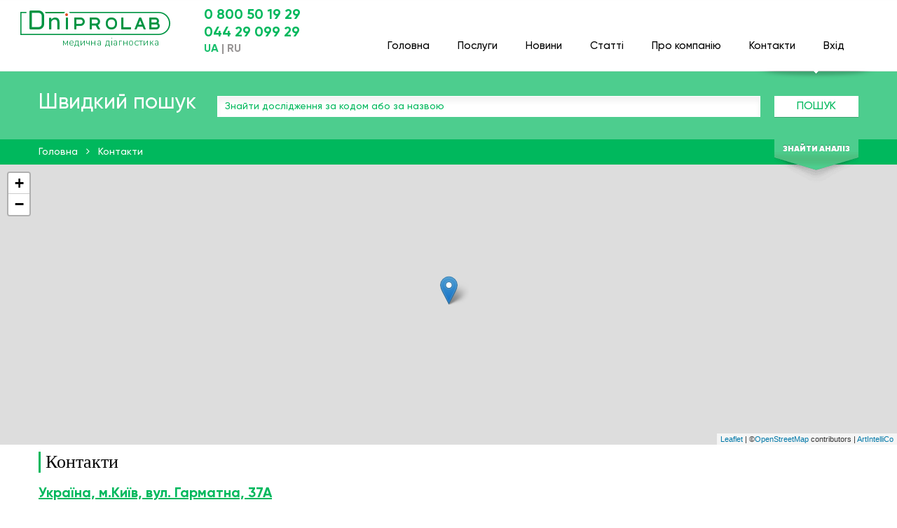

--- FILE ---
content_type: text/html; charset=utf-8
request_url: https://dniprolab.com/uk/contacts/19
body_size: 64076
content:
<!DOCTYPE html>
<html lang='uk'>
<head>
<script type="text/javascript">window.NREUM||(NREUM={});NREUM.info={"beacon":"bam.nr-data.net","errorBeacon":"bam.nr-data.net","licenseKey":"58badf69a1","applicationID":"225257550","transactionName":"dl5YRxFeVF1cRRtVXFtFV1AXQhdCUVhD","queueTime":0,"applicationTime":2117,"agent":""}</script>
<script type="text/javascript">(window.NREUM||(NREUM={})).init={ajax:{deny_list:["bam.nr-data.net"]},feature_flags:["soft_nav"]};(window.NREUM||(NREUM={})).loader_config={licenseKey:"58badf69a1",applicationID:"225257550",browserID:"225257586"};;/*! For license information please see nr-loader-rum-1.308.0.min.js.LICENSE.txt */
(()=>{var e,t,r={163:(e,t,r)=>{"use strict";r.d(t,{j:()=>E});var n=r(384),i=r(1741);var a=r(2555);r(860).K7.genericEvents;const s="experimental.resources",o="register",c=e=>{if(!e||"string"!=typeof e)return!1;try{document.createDocumentFragment().querySelector(e)}catch{return!1}return!0};var d=r(2614),u=r(944),l=r(8122);const f="[data-nr-mask]",g=e=>(0,l.a)(e,(()=>{const e={feature_flags:[],experimental:{allow_registered_children:!1,resources:!1},mask_selector:"*",block_selector:"[data-nr-block]",mask_input_options:{color:!1,date:!1,"datetime-local":!1,email:!1,month:!1,number:!1,range:!1,search:!1,tel:!1,text:!1,time:!1,url:!1,week:!1,textarea:!1,select:!1,password:!0}};return{ajax:{deny_list:void 0,block_internal:!0,enabled:!0,autoStart:!0},api:{get allow_registered_children(){return e.feature_flags.includes(o)||e.experimental.allow_registered_children},set allow_registered_children(t){e.experimental.allow_registered_children=t},duplicate_registered_data:!1},browser_consent_mode:{enabled:!1},distributed_tracing:{enabled:void 0,exclude_newrelic_header:void 0,cors_use_newrelic_header:void 0,cors_use_tracecontext_headers:void 0,allowed_origins:void 0},get feature_flags(){return e.feature_flags},set feature_flags(t){e.feature_flags=t},generic_events:{enabled:!0,autoStart:!0},harvest:{interval:30},jserrors:{enabled:!0,autoStart:!0},logging:{enabled:!0,autoStart:!0},metrics:{enabled:!0,autoStart:!0},obfuscate:void 0,page_action:{enabled:!0},page_view_event:{enabled:!0,autoStart:!0},page_view_timing:{enabled:!0,autoStart:!0},performance:{capture_marks:!1,capture_measures:!1,capture_detail:!0,resources:{get enabled(){return e.feature_flags.includes(s)||e.experimental.resources},set enabled(t){e.experimental.resources=t},asset_types:[],first_party_domains:[],ignore_newrelic:!0}},privacy:{cookies_enabled:!0},proxy:{assets:void 0,beacon:void 0},session:{expiresMs:d.wk,inactiveMs:d.BB},session_replay:{autoStart:!0,enabled:!1,preload:!1,sampling_rate:10,error_sampling_rate:100,collect_fonts:!1,inline_images:!1,fix_stylesheets:!0,mask_all_inputs:!0,get mask_text_selector(){return e.mask_selector},set mask_text_selector(t){c(t)?e.mask_selector="".concat(t,",").concat(f):""===t||null===t?e.mask_selector=f:(0,u.R)(5,t)},get block_class(){return"nr-block"},get ignore_class(){return"nr-ignore"},get mask_text_class(){return"nr-mask"},get block_selector(){return e.block_selector},set block_selector(t){c(t)?e.block_selector+=",".concat(t):""!==t&&(0,u.R)(6,t)},get mask_input_options(){return e.mask_input_options},set mask_input_options(t){t&&"object"==typeof t?e.mask_input_options={...t,password:!0}:(0,u.R)(7,t)}},session_trace:{enabled:!0,autoStart:!0},soft_navigations:{enabled:!0,autoStart:!0},spa:{enabled:!0,autoStart:!0},ssl:void 0,user_actions:{enabled:!0,elementAttributes:["id","className","tagName","type"]}}})());var p=r(6154),m=r(9324);let h=0;const v={buildEnv:m.F3,distMethod:m.Xs,version:m.xv,originTime:p.WN},b={consented:!1},y={appMetadata:{},get consented(){return this.session?.state?.consent||b.consented},set consented(e){b.consented=e},customTransaction:void 0,denyList:void 0,disabled:!1,harvester:void 0,isolatedBacklog:!1,isRecording:!1,loaderType:void 0,maxBytes:3e4,obfuscator:void 0,onerror:void 0,ptid:void 0,releaseIds:{},session:void 0,timeKeeper:void 0,registeredEntities:[],jsAttributesMetadata:{bytes:0},get harvestCount(){return++h}},_=e=>{const t=(0,l.a)(e,y),r=Object.keys(v).reduce((e,t)=>(e[t]={value:v[t],writable:!1,configurable:!0,enumerable:!0},e),{});return Object.defineProperties(t,r)};var w=r(5701);const x=e=>{const t=e.startsWith("http");e+="/",r.p=t?e:"https://"+e};var R=r(7836),k=r(3241);const A={accountID:void 0,trustKey:void 0,agentID:void 0,licenseKey:void 0,applicationID:void 0,xpid:void 0},S=e=>(0,l.a)(e,A),T=new Set;function E(e,t={},r,s){let{init:o,info:c,loader_config:d,runtime:u={},exposed:l=!0}=t;if(!c){const e=(0,n.pV)();o=e.init,c=e.info,d=e.loader_config}e.init=g(o||{}),e.loader_config=S(d||{}),c.jsAttributes??={},p.bv&&(c.jsAttributes.isWorker=!0),e.info=(0,a.D)(c);const f=e.init,m=[c.beacon,c.errorBeacon];T.has(e.agentIdentifier)||(f.proxy.assets&&(x(f.proxy.assets),m.push(f.proxy.assets)),f.proxy.beacon&&m.push(f.proxy.beacon),e.beacons=[...m],function(e){const t=(0,n.pV)();Object.getOwnPropertyNames(i.W.prototype).forEach(r=>{const n=i.W.prototype[r];if("function"!=typeof n||"constructor"===n)return;let a=t[r];e[r]&&!1!==e.exposed&&"micro-agent"!==e.runtime?.loaderType&&(t[r]=(...t)=>{const n=e[r](...t);return a?a(...t):n})})}(e),(0,n.US)("activatedFeatures",w.B)),u.denyList=[...f.ajax.deny_list||[],...f.ajax.block_internal?m:[]],u.ptid=e.agentIdentifier,u.loaderType=r,e.runtime=_(u),T.has(e.agentIdentifier)||(e.ee=R.ee.get(e.agentIdentifier),e.exposed=l,(0,k.W)({agentIdentifier:e.agentIdentifier,drained:!!w.B?.[e.agentIdentifier],type:"lifecycle",name:"initialize",feature:void 0,data:e.config})),T.add(e.agentIdentifier)}},384:(e,t,r)=>{"use strict";r.d(t,{NT:()=>s,US:()=>u,Zm:()=>o,bQ:()=>d,dV:()=>c,pV:()=>l});var n=r(6154),i=r(1863),a=r(1910);const s={beacon:"bam.nr-data.net",errorBeacon:"bam.nr-data.net"};function o(){return n.gm.NREUM||(n.gm.NREUM={}),void 0===n.gm.newrelic&&(n.gm.newrelic=n.gm.NREUM),n.gm.NREUM}function c(){let e=o();return e.o||(e.o={ST:n.gm.setTimeout,SI:n.gm.setImmediate||n.gm.setInterval,CT:n.gm.clearTimeout,XHR:n.gm.XMLHttpRequest,REQ:n.gm.Request,EV:n.gm.Event,PR:n.gm.Promise,MO:n.gm.MutationObserver,FETCH:n.gm.fetch,WS:n.gm.WebSocket},(0,a.i)(...Object.values(e.o))),e}function d(e,t){let r=o();r.initializedAgents??={},t.initializedAt={ms:(0,i.t)(),date:new Date},r.initializedAgents[e]=t}function u(e,t){o()[e]=t}function l(){return function(){let e=o();const t=e.info||{};e.info={beacon:s.beacon,errorBeacon:s.errorBeacon,...t}}(),function(){let e=o();const t=e.init||{};e.init={...t}}(),c(),function(){let e=o();const t=e.loader_config||{};e.loader_config={...t}}(),o()}},782:(e,t,r)=>{"use strict";r.d(t,{T:()=>n});const n=r(860).K7.pageViewTiming},860:(e,t,r)=>{"use strict";r.d(t,{$J:()=>u,K7:()=>c,P3:()=>d,XX:()=>i,Yy:()=>o,df:()=>a,qY:()=>n,v4:()=>s});const n="events",i="jserrors",a="browser/blobs",s="rum",o="browser/logs",c={ajax:"ajax",genericEvents:"generic_events",jserrors:i,logging:"logging",metrics:"metrics",pageAction:"page_action",pageViewEvent:"page_view_event",pageViewTiming:"page_view_timing",sessionReplay:"session_replay",sessionTrace:"session_trace",softNav:"soft_navigations",spa:"spa"},d={[c.pageViewEvent]:1,[c.pageViewTiming]:2,[c.metrics]:3,[c.jserrors]:4,[c.spa]:5,[c.ajax]:6,[c.sessionTrace]:7,[c.softNav]:8,[c.sessionReplay]:9,[c.logging]:10,[c.genericEvents]:11},u={[c.pageViewEvent]:s,[c.pageViewTiming]:n,[c.ajax]:n,[c.spa]:n,[c.softNav]:n,[c.metrics]:i,[c.jserrors]:i,[c.sessionTrace]:a,[c.sessionReplay]:a,[c.logging]:o,[c.genericEvents]:"ins"}},944:(e,t,r)=>{"use strict";r.d(t,{R:()=>i});var n=r(3241);function i(e,t){"function"==typeof console.debug&&(console.debug("New Relic Warning: https://github.com/newrelic/newrelic-browser-agent/blob/main/docs/warning-codes.md#".concat(e),t),(0,n.W)({agentIdentifier:null,drained:null,type:"data",name:"warn",feature:"warn",data:{code:e,secondary:t}}))}},1687:(e,t,r)=>{"use strict";r.d(t,{Ak:()=>d,Ze:()=>f,x3:()=>u});var n=r(3241),i=r(7836),a=r(3606),s=r(860),o=r(2646);const c={};function d(e,t){const r={staged:!1,priority:s.P3[t]||0};l(e),c[e].get(t)||c[e].set(t,r)}function u(e,t){e&&c[e]&&(c[e].get(t)&&c[e].delete(t),p(e,t,!1),c[e].size&&g(e))}function l(e){if(!e)throw new Error("agentIdentifier required");c[e]||(c[e]=new Map)}function f(e="",t="feature",r=!1){if(l(e),!e||!c[e].get(t)||r)return p(e,t);c[e].get(t).staged=!0,g(e)}function g(e){const t=Array.from(c[e]);t.every(([e,t])=>t.staged)&&(t.sort((e,t)=>e[1].priority-t[1].priority),t.forEach(([t])=>{c[e].delete(t),p(e,t)}))}function p(e,t,r=!0){const s=e?i.ee.get(e):i.ee,c=a.i.handlers;if(!s.aborted&&s.backlog&&c){if((0,n.W)({agentIdentifier:e,type:"lifecycle",name:"drain",feature:t}),r){const e=s.backlog[t],r=c[t];if(r){for(let t=0;e&&t<e.length;++t)m(e[t],r);Object.entries(r).forEach(([e,t])=>{Object.values(t||{}).forEach(t=>{t[0]?.on&&t[0]?.context()instanceof o.y&&t[0].on(e,t[1])})})}}s.isolatedBacklog||delete c[t],s.backlog[t]=null,s.emit("drain-"+t,[])}}function m(e,t){var r=e[1];Object.values(t[r]||{}).forEach(t=>{var r=e[0];if(t[0]===r){var n=t[1],i=e[3],a=e[2];n.apply(i,a)}})}},1738:(e,t,r)=>{"use strict";r.d(t,{U:()=>g,Y:()=>f});var n=r(3241),i=r(9908),a=r(1863),s=r(944),o=r(5701),c=r(3969),d=r(8362),u=r(860),l=r(4261);function f(e,t,r,a){const f=a||r;!f||f[e]&&f[e]!==d.d.prototype[e]||(f[e]=function(){(0,i.p)(c.xV,["API/"+e+"/called"],void 0,u.K7.metrics,r.ee),(0,n.W)({agentIdentifier:r.agentIdentifier,drained:!!o.B?.[r.agentIdentifier],type:"data",name:"api",feature:l.Pl+e,data:{}});try{return t.apply(this,arguments)}catch(e){(0,s.R)(23,e)}})}function g(e,t,r,n,s){const o=e.info;null===r?delete o.jsAttributes[t]:o.jsAttributes[t]=r,(s||null===r)&&(0,i.p)(l.Pl+n,[(0,a.t)(),t,r],void 0,"session",e.ee)}},1741:(e,t,r)=>{"use strict";r.d(t,{W:()=>a});var n=r(944),i=r(4261);class a{#e(e,...t){if(this[e]!==a.prototype[e])return this[e](...t);(0,n.R)(35,e)}addPageAction(e,t){return this.#e(i.hG,e,t)}register(e){return this.#e(i.eY,e)}recordCustomEvent(e,t){return this.#e(i.fF,e,t)}setPageViewName(e,t){return this.#e(i.Fw,e,t)}setCustomAttribute(e,t,r){return this.#e(i.cD,e,t,r)}noticeError(e,t){return this.#e(i.o5,e,t)}setUserId(e,t=!1){return this.#e(i.Dl,e,t)}setApplicationVersion(e){return this.#e(i.nb,e)}setErrorHandler(e){return this.#e(i.bt,e)}addRelease(e,t){return this.#e(i.k6,e,t)}log(e,t){return this.#e(i.$9,e,t)}start(){return this.#e(i.d3)}finished(e){return this.#e(i.BL,e)}recordReplay(){return this.#e(i.CH)}pauseReplay(){return this.#e(i.Tb)}addToTrace(e){return this.#e(i.U2,e)}setCurrentRouteName(e){return this.#e(i.PA,e)}interaction(e){return this.#e(i.dT,e)}wrapLogger(e,t,r){return this.#e(i.Wb,e,t,r)}measure(e,t){return this.#e(i.V1,e,t)}consent(e){return this.#e(i.Pv,e)}}},1863:(e,t,r)=>{"use strict";function n(){return Math.floor(performance.now())}r.d(t,{t:()=>n})},1910:(e,t,r)=>{"use strict";r.d(t,{i:()=>a});var n=r(944);const i=new Map;function a(...e){return e.every(e=>{if(i.has(e))return i.get(e);const t="function"==typeof e?e.toString():"",r=t.includes("[native code]"),a=t.includes("nrWrapper");return r||a||(0,n.R)(64,e?.name||t),i.set(e,r),r})}},2555:(e,t,r)=>{"use strict";r.d(t,{D:()=>o,f:()=>s});var n=r(384),i=r(8122);const a={beacon:n.NT.beacon,errorBeacon:n.NT.errorBeacon,licenseKey:void 0,applicationID:void 0,sa:void 0,queueTime:void 0,applicationTime:void 0,ttGuid:void 0,user:void 0,account:void 0,product:void 0,extra:void 0,jsAttributes:{},userAttributes:void 0,atts:void 0,transactionName:void 0,tNamePlain:void 0};function s(e){try{return!!e.licenseKey&&!!e.errorBeacon&&!!e.applicationID}catch(e){return!1}}const o=e=>(0,i.a)(e,a)},2614:(e,t,r)=>{"use strict";r.d(t,{BB:()=>s,H3:()=>n,g:()=>d,iL:()=>c,tS:()=>o,uh:()=>i,wk:()=>a});const n="NRBA",i="SESSION",a=144e5,s=18e5,o={STARTED:"session-started",PAUSE:"session-pause",RESET:"session-reset",RESUME:"session-resume",UPDATE:"session-update"},c={SAME_TAB:"same-tab",CROSS_TAB:"cross-tab"},d={OFF:0,FULL:1,ERROR:2}},2646:(e,t,r)=>{"use strict";r.d(t,{y:()=>n});class n{constructor(e){this.contextId=e}}},2843:(e,t,r)=>{"use strict";r.d(t,{G:()=>a,u:()=>i});var n=r(3878);function i(e,t=!1,r,i){(0,n.DD)("visibilitychange",function(){if(t)return void("hidden"===document.visibilityState&&e());e(document.visibilityState)},r,i)}function a(e,t,r){(0,n.sp)("pagehide",e,t,r)}},3241:(e,t,r)=>{"use strict";r.d(t,{W:()=>a});var n=r(6154);const i="newrelic";function a(e={}){try{n.gm.dispatchEvent(new CustomEvent(i,{detail:e}))}catch(e){}}},3606:(e,t,r)=>{"use strict";r.d(t,{i:()=>a});var n=r(9908);a.on=s;var i=a.handlers={};function a(e,t,r,a){s(a||n.d,i,e,t,r)}function s(e,t,r,i,a){a||(a="feature"),e||(e=n.d);var s=t[a]=t[a]||{};(s[r]=s[r]||[]).push([e,i])}},3878:(e,t,r)=>{"use strict";function n(e,t){return{capture:e,passive:!1,signal:t}}function i(e,t,r=!1,i){window.addEventListener(e,t,n(r,i))}function a(e,t,r=!1,i){document.addEventListener(e,t,n(r,i))}r.d(t,{DD:()=>a,jT:()=>n,sp:()=>i})},3969:(e,t,r)=>{"use strict";r.d(t,{TZ:()=>n,XG:()=>o,rs:()=>i,xV:()=>s,z_:()=>a});const n=r(860).K7.metrics,i="sm",a="cm",s="storeSupportabilityMetrics",o="storeEventMetrics"},4234:(e,t,r)=>{"use strict";r.d(t,{W:()=>a});var n=r(7836),i=r(1687);class a{constructor(e,t){this.agentIdentifier=e,this.ee=n.ee.get(e),this.featureName=t,this.blocked=!1}deregisterDrain(){(0,i.x3)(this.agentIdentifier,this.featureName)}}},4261:(e,t,r)=>{"use strict";r.d(t,{$9:()=>d,BL:()=>o,CH:()=>g,Dl:()=>_,Fw:()=>y,PA:()=>h,Pl:()=>n,Pv:()=>k,Tb:()=>l,U2:()=>a,V1:()=>R,Wb:()=>x,bt:()=>b,cD:()=>v,d3:()=>w,dT:()=>c,eY:()=>p,fF:()=>f,hG:()=>i,k6:()=>s,nb:()=>m,o5:()=>u});const n="api-",i="addPageAction",a="addToTrace",s="addRelease",o="finished",c="interaction",d="log",u="noticeError",l="pauseReplay",f="recordCustomEvent",g="recordReplay",p="register",m="setApplicationVersion",h="setCurrentRouteName",v="setCustomAttribute",b="setErrorHandler",y="setPageViewName",_="setUserId",w="start",x="wrapLogger",R="measure",k="consent"},5289:(e,t,r)=>{"use strict";r.d(t,{GG:()=>s,Qr:()=>c,sB:()=>o});var n=r(3878),i=r(6389);function a(){return"undefined"==typeof document||"complete"===document.readyState}function s(e,t){if(a())return e();const r=(0,i.J)(e),s=setInterval(()=>{a()&&(clearInterval(s),r())},500);(0,n.sp)("load",r,t)}function o(e){if(a())return e();(0,n.DD)("DOMContentLoaded",e)}function c(e){if(a())return e();(0,n.sp)("popstate",e)}},5607:(e,t,r)=>{"use strict";r.d(t,{W:()=>n});const n=(0,r(9566).bz)()},5701:(e,t,r)=>{"use strict";r.d(t,{B:()=>a,t:()=>s});var n=r(3241);const i=new Set,a={};function s(e,t){const r=t.agentIdentifier;a[r]??={},e&&"object"==typeof e&&(i.has(r)||(t.ee.emit("rumresp",[e]),a[r]=e,i.add(r),(0,n.W)({agentIdentifier:r,loaded:!0,drained:!0,type:"lifecycle",name:"load",feature:void 0,data:e})))}},6154:(e,t,r)=>{"use strict";r.d(t,{OF:()=>c,RI:()=>i,WN:()=>u,bv:()=>a,eN:()=>l,gm:()=>s,mw:()=>o,sb:()=>d});var n=r(1863);const i="undefined"!=typeof window&&!!window.document,a="undefined"!=typeof WorkerGlobalScope&&("undefined"!=typeof self&&self instanceof WorkerGlobalScope&&self.navigator instanceof WorkerNavigator||"undefined"!=typeof globalThis&&globalThis instanceof WorkerGlobalScope&&globalThis.navigator instanceof WorkerNavigator),s=i?window:"undefined"!=typeof WorkerGlobalScope&&("undefined"!=typeof self&&self instanceof WorkerGlobalScope&&self||"undefined"!=typeof globalThis&&globalThis instanceof WorkerGlobalScope&&globalThis),o=Boolean("hidden"===s?.document?.visibilityState),c=/iPad|iPhone|iPod/.test(s.navigator?.userAgent),d=c&&"undefined"==typeof SharedWorker,u=((()=>{const e=s.navigator?.userAgent?.match(/Firefox[/\s](\d+\.\d+)/);Array.isArray(e)&&e.length>=2&&e[1]})(),Date.now()-(0,n.t)()),l=()=>"undefined"!=typeof PerformanceNavigationTiming&&s?.performance?.getEntriesByType("navigation")?.[0]?.responseStart},6389:(e,t,r)=>{"use strict";function n(e,t=500,r={}){const n=r?.leading||!1;let i;return(...r)=>{n&&void 0===i&&(e.apply(this,r),i=setTimeout(()=>{i=clearTimeout(i)},t)),n||(clearTimeout(i),i=setTimeout(()=>{e.apply(this,r)},t))}}function i(e){let t=!1;return(...r)=>{t||(t=!0,e.apply(this,r))}}r.d(t,{J:()=>i,s:()=>n})},6630:(e,t,r)=>{"use strict";r.d(t,{T:()=>n});const n=r(860).K7.pageViewEvent},7699:(e,t,r)=>{"use strict";r.d(t,{It:()=>a,KC:()=>o,No:()=>i,qh:()=>s});var n=r(860);const i=16e3,a=1e6,s="SESSION_ERROR",o={[n.K7.logging]:!0,[n.K7.genericEvents]:!1,[n.K7.jserrors]:!1,[n.K7.ajax]:!1}},7836:(e,t,r)=>{"use strict";r.d(t,{P:()=>o,ee:()=>c});var n=r(384),i=r(8990),a=r(2646),s=r(5607);const o="nr@context:".concat(s.W),c=function e(t,r){var n={},s={},u={},l=!1;try{l=16===r.length&&d.initializedAgents?.[r]?.runtime.isolatedBacklog}catch(e){}var f={on:p,addEventListener:p,removeEventListener:function(e,t){var r=n[e];if(!r)return;for(var i=0;i<r.length;i++)r[i]===t&&r.splice(i,1)},emit:function(e,r,n,i,a){!1!==a&&(a=!0);if(c.aborted&&!i)return;t&&a&&t.emit(e,r,n);var o=g(n);m(e).forEach(e=>{e.apply(o,r)});var d=v()[s[e]];d&&d.push([f,e,r,o]);return o},get:h,listeners:m,context:g,buffer:function(e,t){const r=v();if(t=t||"feature",f.aborted)return;Object.entries(e||{}).forEach(([e,n])=>{s[n]=t,t in r||(r[t]=[])})},abort:function(){f._aborted=!0,Object.keys(f.backlog).forEach(e=>{delete f.backlog[e]})},isBuffering:function(e){return!!v()[s[e]]},debugId:r,backlog:l?{}:t&&"object"==typeof t.backlog?t.backlog:{},isolatedBacklog:l};return Object.defineProperty(f,"aborted",{get:()=>{let e=f._aborted||!1;return e||(t&&(e=t.aborted),e)}}),f;function g(e){return e&&e instanceof a.y?e:e?(0,i.I)(e,o,()=>new a.y(o)):new a.y(o)}function p(e,t){n[e]=m(e).concat(t)}function m(e){return n[e]||[]}function h(t){return u[t]=u[t]||e(f,t)}function v(){return f.backlog}}(void 0,"globalEE"),d=(0,n.Zm)();d.ee||(d.ee=c)},8122:(e,t,r)=>{"use strict";r.d(t,{a:()=>i});var n=r(944);function i(e,t){try{if(!e||"object"!=typeof e)return(0,n.R)(3);if(!t||"object"!=typeof t)return(0,n.R)(4);const r=Object.create(Object.getPrototypeOf(t),Object.getOwnPropertyDescriptors(t)),a=0===Object.keys(r).length?e:r;for(let s in a)if(void 0!==e[s])try{if(null===e[s]){r[s]=null;continue}Array.isArray(e[s])&&Array.isArray(t[s])?r[s]=Array.from(new Set([...e[s],...t[s]])):"object"==typeof e[s]&&"object"==typeof t[s]?r[s]=i(e[s],t[s]):r[s]=e[s]}catch(e){r[s]||(0,n.R)(1,e)}return r}catch(e){(0,n.R)(2,e)}}},8362:(e,t,r)=>{"use strict";r.d(t,{d:()=>a});var n=r(9566),i=r(1741);class a extends i.W{agentIdentifier=(0,n.LA)(16)}},8374:(e,t,r)=>{r.nc=(()=>{try{return document?.currentScript?.nonce}catch(e){}return""})()},8990:(e,t,r)=>{"use strict";r.d(t,{I:()=>i});var n=Object.prototype.hasOwnProperty;function i(e,t,r){if(n.call(e,t))return e[t];var i=r();if(Object.defineProperty&&Object.keys)try{return Object.defineProperty(e,t,{value:i,writable:!0,enumerable:!1}),i}catch(e){}return e[t]=i,i}},9324:(e,t,r)=>{"use strict";r.d(t,{F3:()=>i,Xs:()=>a,xv:()=>n});const n="1.308.0",i="PROD",a="CDN"},9566:(e,t,r)=>{"use strict";r.d(t,{LA:()=>o,bz:()=>s});var n=r(6154);const i="xxxxxxxx-xxxx-4xxx-yxxx-xxxxxxxxxxxx";function a(e,t){return e?15&e[t]:16*Math.random()|0}function s(){const e=n.gm?.crypto||n.gm?.msCrypto;let t,r=0;return e&&e.getRandomValues&&(t=e.getRandomValues(new Uint8Array(30))),i.split("").map(e=>"x"===e?a(t,r++).toString(16):"y"===e?(3&a()|8).toString(16):e).join("")}function o(e){const t=n.gm?.crypto||n.gm?.msCrypto;let r,i=0;t&&t.getRandomValues&&(r=t.getRandomValues(new Uint8Array(e)));const s=[];for(var o=0;o<e;o++)s.push(a(r,i++).toString(16));return s.join("")}},9908:(e,t,r)=>{"use strict";r.d(t,{d:()=>n,p:()=>i});var n=r(7836).ee.get("handle");function i(e,t,r,i,a){a?(a.buffer([e],i),a.emit(e,t,r)):(n.buffer([e],i),n.emit(e,t,r))}}},n={};function i(e){var t=n[e];if(void 0!==t)return t.exports;var a=n[e]={exports:{}};return r[e](a,a.exports,i),a.exports}i.m=r,i.d=(e,t)=>{for(var r in t)i.o(t,r)&&!i.o(e,r)&&Object.defineProperty(e,r,{enumerable:!0,get:t[r]})},i.f={},i.e=e=>Promise.all(Object.keys(i.f).reduce((t,r)=>(i.f[r](e,t),t),[])),i.u=e=>"nr-rum-1.308.0.min.js",i.o=(e,t)=>Object.prototype.hasOwnProperty.call(e,t),e={},t="NRBA-1.308.0.PROD:",i.l=(r,n,a,s)=>{if(e[r])e[r].push(n);else{var o,c;if(void 0!==a)for(var d=document.getElementsByTagName("script"),u=0;u<d.length;u++){var l=d[u];if(l.getAttribute("src")==r||l.getAttribute("data-webpack")==t+a){o=l;break}}if(!o){c=!0;var f={296:"sha512-+MIMDsOcckGXa1EdWHqFNv7P+JUkd5kQwCBr3KE6uCvnsBNUrdSt4a/3/L4j4TxtnaMNjHpza2/erNQbpacJQA=="};(o=document.createElement("script")).charset="utf-8",i.nc&&o.setAttribute("nonce",i.nc),o.setAttribute("data-webpack",t+a),o.src=r,0!==o.src.indexOf(window.location.origin+"/")&&(o.crossOrigin="anonymous"),f[s]&&(o.integrity=f[s])}e[r]=[n];var g=(t,n)=>{o.onerror=o.onload=null,clearTimeout(p);var i=e[r];if(delete e[r],o.parentNode&&o.parentNode.removeChild(o),i&&i.forEach(e=>e(n)),t)return t(n)},p=setTimeout(g.bind(null,void 0,{type:"timeout",target:o}),12e4);o.onerror=g.bind(null,o.onerror),o.onload=g.bind(null,o.onload),c&&document.head.appendChild(o)}},i.r=e=>{"undefined"!=typeof Symbol&&Symbol.toStringTag&&Object.defineProperty(e,Symbol.toStringTag,{value:"Module"}),Object.defineProperty(e,"__esModule",{value:!0})},i.p="https://js-agent.newrelic.com/",(()=>{var e={374:0,840:0};i.f.j=(t,r)=>{var n=i.o(e,t)?e[t]:void 0;if(0!==n)if(n)r.push(n[2]);else{var a=new Promise((r,i)=>n=e[t]=[r,i]);r.push(n[2]=a);var s=i.p+i.u(t),o=new Error;i.l(s,r=>{if(i.o(e,t)&&(0!==(n=e[t])&&(e[t]=void 0),n)){var a=r&&("load"===r.type?"missing":r.type),s=r&&r.target&&r.target.src;o.message="Loading chunk "+t+" failed: ("+a+": "+s+")",o.name="ChunkLoadError",o.type=a,o.request=s,n[1](o)}},"chunk-"+t,t)}};var t=(t,r)=>{var n,a,[s,o,c]=r,d=0;if(s.some(t=>0!==e[t])){for(n in o)i.o(o,n)&&(i.m[n]=o[n]);if(c)c(i)}for(t&&t(r);d<s.length;d++)a=s[d],i.o(e,a)&&e[a]&&e[a][0](),e[a]=0},r=self["webpackChunk:NRBA-1.308.0.PROD"]=self["webpackChunk:NRBA-1.308.0.PROD"]||[];r.forEach(t.bind(null,0)),r.push=t.bind(null,r.push.bind(r))})(),(()=>{"use strict";i(8374);var e=i(8362),t=i(860);const r=Object.values(t.K7);var n=i(163);var a=i(9908),s=i(1863),o=i(4261),c=i(1738);var d=i(1687),u=i(4234),l=i(5289),f=i(6154),g=i(944),p=i(384);const m=e=>f.RI&&!0===e?.privacy.cookies_enabled;function h(e){return!!(0,p.dV)().o.MO&&m(e)&&!0===e?.session_trace.enabled}var v=i(6389),b=i(7699);class y extends u.W{constructor(e,t){super(e.agentIdentifier,t),this.agentRef=e,this.abortHandler=void 0,this.featAggregate=void 0,this.loadedSuccessfully=void 0,this.onAggregateImported=new Promise(e=>{this.loadedSuccessfully=e}),this.deferred=Promise.resolve(),!1===e.init[this.featureName].autoStart?this.deferred=new Promise((t,r)=>{this.ee.on("manual-start-all",(0,v.J)(()=>{(0,d.Ak)(e.agentIdentifier,this.featureName),t()}))}):(0,d.Ak)(e.agentIdentifier,t)}importAggregator(e,t,r={}){if(this.featAggregate)return;const n=async()=>{let n;await this.deferred;try{if(m(e.init)){const{setupAgentSession:t}=await i.e(296).then(i.bind(i,3305));n=t(e)}}catch(e){(0,g.R)(20,e),this.ee.emit("internal-error",[e]),(0,a.p)(b.qh,[e],void 0,this.featureName,this.ee)}try{if(!this.#t(this.featureName,n,e.init))return(0,d.Ze)(this.agentIdentifier,this.featureName),void this.loadedSuccessfully(!1);const{Aggregate:i}=await t();this.featAggregate=new i(e,r),e.runtime.harvester.initializedAggregates.push(this.featAggregate),this.loadedSuccessfully(!0)}catch(e){(0,g.R)(34,e),this.abortHandler?.(),(0,d.Ze)(this.agentIdentifier,this.featureName,!0),this.loadedSuccessfully(!1),this.ee&&this.ee.abort()}};f.RI?(0,l.GG)(()=>n(),!0):n()}#t(e,r,n){if(this.blocked)return!1;switch(e){case t.K7.sessionReplay:return h(n)&&!!r;case t.K7.sessionTrace:return!!r;default:return!0}}}var _=i(6630),w=i(2614),x=i(3241);class R extends y{static featureName=_.T;constructor(e){var t;super(e,_.T),this.setupInspectionEvents(e.agentIdentifier),t=e,(0,c.Y)(o.Fw,function(e,r){"string"==typeof e&&("/"!==e.charAt(0)&&(e="/"+e),t.runtime.customTransaction=(r||"http://custom.transaction")+e,(0,a.p)(o.Pl+o.Fw,[(0,s.t)()],void 0,void 0,t.ee))},t),this.importAggregator(e,()=>i.e(296).then(i.bind(i,3943)))}setupInspectionEvents(e){const t=(t,r)=>{t&&(0,x.W)({agentIdentifier:e,timeStamp:t.timeStamp,loaded:"complete"===t.target.readyState,type:"window",name:r,data:t.target.location+""})};(0,l.sB)(e=>{t(e,"DOMContentLoaded")}),(0,l.GG)(e=>{t(e,"load")}),(0,l.Qr)(e=>{t(e,"navigate")}),this.ee.on(w.tS.UPDATE,(t,r)=>{(0,x.W)({agentIdentifier:e,type:"lifecycle",name:"session",data:r})})}}class k extends e.d{constructor(e){var t;(super(),f.gm)?(this.features={},(0,p.bQ)(this.agentIdentifier,this),this.desiredFeatures=new Set(e.features||[]),this.desiredFeatures.add(R),(0,n.j)(this,e,e.loaderType||"agent"),t=this,(0,c.Y)(o.cD,function(e,r,n=!1){if("string"==typeof e){if(["string","number","boolean"].includes(typeof r)||null===r)return(0,c.U)(t,e,r,o.cD,n);(0,g.R)(40,typeof r)}else(0,g.R)(39,typeof e)},t),function(e){(0,c.Y)(o.Dl,function(t,r=!1){if("string"!=typeof t&&null!==t)return void(0,g.R)(41,typeof t);const n=e.info.jsAttributes["enduser.id"];r&&null!=n&&n!==t?(0,a.p)(o.Pl+"setUserIdAndResetSession",[t],void 0,"session",e.ee):(0,c.U)(e,"enduser.id",t,o.Dl,!0)},e)}(this),function(e){(0,c.Y)(o.nb,function(t){if("string"==typeof t||null===t)return(0,c.U)(e,"application.version",t,o.nb,!1);(0,g.R)(42,typeof t)},e)}(this),function(e){(0,c.Y)(o.d3,function(){e.ee.emit("manual-start-all")},e)}(this),function(e){(0,c.Y)(o.Pv,function(t=!0){if("boolean"==typeof t){if((0,a.p)(o.Pl+o.Pv,[t],void 0,"session",e.ee),e.runtime.consented=t,t){const t=e.features.page_view_event;t.onAggregateImported.then(e=>{const r=t.featAggregate;e&&!r.sentRum&&r.sendRum()})}}else(0,g.R)(65,typeof t)},e)}(this),this.run()):(0,g.R)(21)}get config(){return{info:this.info,init:this.init,loader_config:this.loader_config,runtime:this.runtime}}get api(){return this}run(){try{const e=function(e){const t={};return r.forEach(r=>{t[r]=!!e[r]?.enabled}),t}(this.init),n=[...this.desiredFeatures];n.sort((e,r)=>t.P3[e.featureName]-t.P3[r.featureName]),n.forEach(r=>{if(!e[r.featureName]&&r.featureName!==t.K7.pageViewEvent)return;if(r.featureName===t.K7.spa)return void(0,g.R)(67);const n=function(e){switch(e){case t.K7.ajax:return[t.K7.jserrors];case t.K7.sessionTrace:return[t.K7.ajax,t.K7.pageViewEvent];case t.K7.sessionReplay:return[t.K7.sessionTrace];case t.K7.pageViewTiming:return[t.K7.pageViewEvent];default:return[]}}(r.featureName).filter(e=>!(e in this.features));n.length>0&&(0,g.R)(36,{targetFeature:r.featureName,missingDependencies:n}),this.features[r.featureName]=new r(this)})}catch(e){(0,g.R)(22,e);for(const e in this.features)this.features[e].abortHandler?.();const t=(0,p.Zm)();delete t.initializedAgents[this.agentIdentifier]?.features,delete this.sharedAggregator;return t.ee.get(this.agentIdentifier).abort(),!1}}}var A=i(2843),S=i(782);class T extends y{static featureName=S.T;constructor(e){super(e,S.T),f.RI&&((0,A.u)(()=>(0,a.p)("docHidden",[(0,s.t)()],void 0,S.T,this.ee),!0),(0,A.G)(()=>(0,a.p)("winPagehide",[(0,s.t)()],void 0,S.T,this.ee)),this.importAggregator(e,()=>i.e(296).then(i.bind(i,2117))))}}var E=i(3969);class I extends y{static featureName=E.TZ;constructor(e){super(e,E.TZ),f.RI&&document.addEventListener("securitypolicyviolation",e=>{(0,a.p)(E.xV,["Generic/CSPViolation/Detected"],void 0,this.featureName,this.ee)}),this.importAggregator(e,()=>i.e(296).then(i.bind(i,9623)))}}new k({features:[R,T,I],loaderType:"lite"})})()})();</script>
<title>вул. Гарматна, 37А Київ лабораторія Дніпролаб, телефон, графік роботи</title>
<meta name="description" content="Здати аналізи Київ Шулявка. Адреса, телефон, коли працює відділення Дніпролаб Київ. Результати аналізів.">
<meta content='width=device-width, initial-scale=1, maximum-scale=1' name='viewport'>
<meta content='uk' name='language'>
<meta content='uk' http-equiv='Content-Language'>
<meta content='Dniprolab https://dniprolab.com' lang='ru, uk' name='author'>
<meta content='Dniprolab https://dniprolab.com' lang='ru, uk' name='copyright'>
<meta content='global' name='distribution'>
<meta content='index,follow' name='robots'>
<meta content='document' name='resource-type'>
<meta content='15' name='revisit'>
<meta content='Dynamic' name='document-state'>
<meta content='Медицинская лаборатория' lang='ru' name='classification'>
<meta content='ktyplGa1ItpXo9aDJ7QaunoTqo8qyyxZGMm8MQQa0Nw' name='google-site-verification'>
<meta content='ulAgRdGMYSgrl5Sc0W0vN_rvUDPEpvepw5U5cESt94s' name='google-site-verification'>
<meta content='4rj5cbinopl19dahphc4bhh4cdu5ay' name='facebook-domain-verification'>
<link rel="shortcut icon" type="image/x-icon" href="/assets/favicon-83d2dbbb3918582fd5ac7893f7b15aafc4af77c88d31bea246fa8a1ca2dead77.ico" />
<link rel="stylesheet" media="screen" href="/assets/application-d239c38e6650e4cfdd346234a2cd60faa7c718d5c25ce2137a55fd39b50e48d7.css" />
<meta name="csrf-param" content="authenticity_token" />
<meta name="csrf-token" content="7pVH2Qms2B9ThmeltVe8bnh16c4VAq6bUze2RpBwHmz1IB5pTDmT0qztYANtsCr6l7B2Dm6dM6aukV8QtjYfYA==" />
<script>
//<![CDATA[
window.locale = "uk";
//]]>
</script>
<script src="//cdn.rawgit.com/mahnunchik/markerclustererplus/master/dist/markerclusterer.min.js"></script>
<script src="/assets/application-55d85edaf0455e324bf5dcea6414b7df89889c3d8379a60a84b8715f9e3577dc.js"></script>

<!-- Google Tag Manager -->
<script>(function(w,d,s,l,i){w[l]=w[l]||[];w[l].push({'gtm.start':
new Date().getTime(),event:'gtm.js'});var f=d.getElementsByTagName(s)[0],
j=d.createElement(s),dl=l!='dataLayer'?'&l='+l:'';j.async=true;j.src=
'https://www.googletagmanager.com/gtm.js?id='+i+dl;f.parentNode.insertBefore(j,f);
})(window,document,'script','dataLayer','GTM-WWL8FRZ');</script>
<!-- End Google Tag Manager -->

<script>
  (function(i,s,o,g,r,a,m){i['GoogleAnalyticsObject']=r;i[r]=i[r]||function(){
  (i[r].q=i[r].q||[]).push(arguments)},i[r].l=1*new Date();a=s.createElement(o),
  m=s.getElementsByTagName(o)[0];a.async=1;a.src=g;m.parentNode.insertBefore(a,m)
  })(window,document,'script','https://www.google-analytics.com/analytics.js','ga');
  
  ga('create', 'UA-45903942-1', 'auto');
  ga('send', 'pageview');
</script>

<!-- Facebook Pixel Code -->
<script>
    !function(f,b,e,v,n,t,s)
    {if(f.fbq)return;n=f.fbq=function(){n.callMethod?
        n.callMethod.apply(n,arguments):n.queue.push(arguments)};
        if(!f._fbq)f._fbq=n;n.push=n;n.loaded=!0;n.version='2.0';
        n.queue=[];t=b.createElement(e);t.async=!0;
        t.src=v;s=b.getElementsByTagName(e)[0];
        s.parentNode.insertBefore(t,s)}(window,document,'script',
        'https://connect.facebook.net/en_US/fbevents.js');
    fbq('init', '662184267544633');
    fbq('track', 'PageView');
</script>
<noscript>
  <img height="1" width="1"
       src="https://www.facebook.com/tr?id=662184267544633&ev=PageView
&noscript=1"/>
</noscript>
<!-- End Facebook Pixel Code -->

<!-- Facebook Pixel Code -->
<script>
    !function(f,b,e,v,n,t,s)
    {if(f.fbq)return;n=f.fbq=function(){n.callMethod?
        n.callMethod.apply(n,arguments):n.queue.push(arguments)};
        if(!f._fbq)f._fbq=n;n.push=n;n.loaded=!0;n.version='2.0';
        n.queue=[];t=b.createElement(e);t.async=!0;
        t.src=v;s=b.getElementsByTagName(e)[0];
        s.parentNode.insertBefore(t,s)}(window, document,'script',
        'https://connect.facebook.net/en_US/fbevents.js');
    fbq('init', '465516318075553');
    fbq('track', 'PageView');
</script>
<noscript><img height="1" width="1" style="display:none"
               src="https://www.facebook.com/tr?id=465516318075553&ev=PageView&noscript=1"
  /></noscript>
<!-- End Facebook Pixel Code -->

<script type="text/javascript">
(function(w,d){
  w.HelpCrunch=function(){w.HelpCrunch.q.push(arguments)};w.HelpCrunch.q=[];
  function r(){var s=document.createElement('script');s.async=1;s.type='text/javascript';s.src='https://widget.helpcrunch.com/';(d.body||d.head).appendChild(s);}
  if(w.attachEvent){w.attachEvent('onload',r)}else{w.addEventListener('load',r,false)}
})(window, document)
</script>

<script type="text/javascript">
  HelpCrunch('init', 'dniprolab', {
    applicationId: 2,
    applicationSecret: 'KYYv/BYXYVpiRLw5Bn/Y+bp344g7NhM9EABBqzgX2ivfHFUm7ATAuVXAhlEpfdswXWwPMv9m445E5z3iyg2j2A=='
  })

  HelpCrunch('showChatWidget');
</script>
</head>
<body>

<div class='page'>
<header class='page-header main-page sticky'>
<div class='sticky-wrapp'>
<div class='sticky-container'>
<!-- logo -->
<section class='logo' id='logo'>
<div>
<a href="/uk"><img alt="Логотип Медицинская лаборатория Днепролаб" id="_logo5" itemprop="logo" src="/assets/logo-42f472d7dd7a61071bbaa96b2626d82da3ca2a34946cfaacaafc7fb3ae13ea10.png" />
</a></div>
</section>
<span class='header-tel'>
<a class="_0800501929" href="tel:0800501929">0 800 50 19 29</a>
<br>
<a class="_0442909929" href="tel:0442909929"> 044 29 099 29
</a>
<br>
<div class='locale'>
<a class="selected" href="/uk/contacts/19">UA</a>
|
<a class="not-selected" href="/ru/contacts/19">RU</a>
</div>
</span>
<nav class='main-nav'>
<ul>
<li><a class="" href="/uk"><i class="fa fa-plus"></i>Головна</a></li>
<li><a class="" href="/uk/services"><i class="fa fa-plus"></i>Послуги</a></li>
<li><a class="" href="/uk/news"><i class="fa fa-plus"></i>Новини</a></li>
<li><a class="" href="/uk/articles"><i class="fa fa-plus"></i>Статті</a></li>
<li><a class="" href="/uk/about"><i class="fa fa-plus"></i>Про компанію</a></li>
<li><a class="" href="/uk/contacts"><i class="fa fa-plus"></i>Контакти</a></li>
<li class='right'>
<a href='#'>
<i class='fa fa-plus'></i>
Вхід
</a>
<ul>
<li>
<a target="_blank" href="http://client.dniprolab.com.ua">Для клієнтів</a>
</li>
<li>
<a target="_blank" href="http://client.dniprolab.com.ua/partner/">Для лікарів</a>
</li>
</ul>
</li>
</ul>
</nav>
</div>
</div>
<!-- main nav -->
<!-- mobile nav -->
<nav class='mobile-main-nav' id='mobile-main-nav'>
<i class='fa fa-bars'></i>
<a class='opener' href='#'>Меню</a>
<ul>
<li><a href="/uk">Головна</a></li>
<li><a href="/uk/services">Послуги</a></li>
<li><a href="/uk/news">Новини</a></li>
<li><a href="/uk/articles">Статті</a></li>
<li><a href="/uk/about">Про компанію</a></li>
<li><a href="/uk/contacts">Контакти</a></li>
<li>
<i></i>
<a href='#'>Вхід</a>
<ul>
<li>
<a href="http://client.dniprolab.com.ua">Для клієнтів</a>
</li>
<li>
<a target="_blank" href="http://client.dniprolab.com.ua/partner/">Для лікарів</a>
</li>
</ul>
</li>
</ul>
</nav>
</header>

<form id="quick-search" class="quick-search quick-search-visible" action="/uk/search/index" accept-charset="UTF-8" method="get"><input name="utf8" type="hidden" value="&#x2713;" />
<fieldset>
<legend>Швидкий пошук</legend>
<input type="text" name="search" id="search" class="ui-autocomplete-input" placeholder="Знайти дослідження за кодом або за назвою" />
<button name="button" type="submit">Пошук</button>
<div class='switcher'>
<button id='quick-search-switcher' type='button'>Знайти аналіз</button>
</div>
</fieldset>
</form>



<!-- page title -->
<section class='page-title' style='margin-bottom: 0px;'>
<div class='grid-row clearfix'>
<nav class='bread-crumbs'>
<a href="/uk">Головна</a>
&nbsp;
<i class='fa fa-angle-right'></i>
&nbsp;
<a href="/uk/contacts">Контакти</a>
</nav>
</div>
</section>
<!-- page content -->
<section class='map'>
<div class='google-map' id='map'>
<div id='map'></div>
<script>
var map = L.map('map', {});
map.setView([50.44440853214313, 30.432191700000004], 17);
marker = L.marker([50.44440853214313, 30.432191700000004]).addTo(map);
marker.bindPopup('Україна, м.Київ, вул. Гарматна, 37А  ');
L.tileLayer('https://{s}.tile.openstreetmap.org/{z}/{x}/{y}.png', {
          attribution: '©<a href="https://www.openstreetmap.org/copyright">OpenStreetMap</a> contributors | <a href="https://artintellico.com">ArtIntelliCo</a>',
          maxZoom: 18,
}).addTo(map);
</script>
</div>
</section>
<main class='page-content'>
<div class='grid-row'>
<div class='grid-col grid-col-12'>
<article class='feedback'>
<div class='widget-title'>
Контакти
</div>
<div class='clinic-item clearfix'>
<div class='clinic-desc'>
<div class='clinic-item-address'>
<a href=''>
Україна, м.Київ, вул. Гарматна, 37А  
</a>
<div class='vc_row-fluid' style='margin-bottom: 0px;'>
<div class='vc_span4'>
<table class='contacts-address-table'>
<thead>
<th>
Графік роботи:
</th>
</thead>
<tr>
<td>Пн-Пт:</td>
<td>7:00 - 17:00</td>
</tr>
<tr>
<td>Сб:</td>
<td>8:00 - 13:00</td>
</tr>
<tr>
<td>Нд:</td>
<td>8:00-13:00</td>
</tr>
</table>
</div>
<div class='vc_span3'>
<div class='phones-title'>
<b>
Телефони:
</b>
</div>
<div>
<a class="_0442909929" href="tel:0442909929">(044)29-099-29</a>
</div>
<div>
<a class="_0952909929" href="tel:0952909929"> viber (095)29-099-29</a>
</div>
</div>
</div>
</div>
</div>
</div>
</article>
<article class='feedback'>
<div class='widget-title'>
Як до нас доїхати?
</div>
<span>
<p>У відділенні за адресою вул.Гарматна, 37А приймаються всі види лабораторних досліджень крові, гінекологічних та урологічних мазків, аналізи калу і сечі.</p><p>Детальну інформацію про послуги, що надаються, правила підготовки, обмеження щодо прийому матеріалу, схему проїзду можна отримати по телефону <strong style="background-color: initial;"> (044) 29-099-29.</strong></p><p>
	Приходьте, будемо раді Вам допомогти!
</p>
</span>
</article>
<section class='detailed-services wpb_content_element'>
<div class='widget-title'>Наші послуги в даному відділенні</div>
<dl>
<div class='services-content'>
<dt id='service5'>
<i class='fa fa-check'></i>
Гематологічні дослідження
</dt>
<dd>
<div class='details'>
<div class='clearfix'>
<div class='service-text'>
<p><strong>Гематологічні дослідження приймаються з понеділка по неділю, до 11.00, строго натщесерце, без попереднього запису</strong></p>
</div>
</div>
</div>
<div class='row'>
<table>
<thead>
<tr>
<th>Код</th>
<th>Аналiз</th>
<th width='8%'>Ціна</th>
<th>Купити</th>
</tr>
</thead>
<tbody>
<tr>
<td class='price'>7491</td>
<td class='item-name'>
<a href="/uk/services/912">Загальний аналіз крові (WBC, RBC, Нв, HCT, MCV, МСН, МСНС,PLT) з автоматичним підрахунком лейкоцитарної формули крові, ШОЕ
<small></small>
</a></td>
<td class='item-price'>
216 ₴
<small>
<del>240 ₴</del>
</small>
</td>
<td>
<div class='basket-add'>
<a data-remote="true" href="/uk/orders/populate?checkout=false&amp;id=7491-kompleksnii-gematologichnii-analiz-wbc-rbc-nv-hct-mcv-msn-msnsplt-formula-krovi-shoe&amp;price=240.0"><i class='fa fa-cart-plus'></i>
</a></div>
</td>
</tr>
<tr>
<td class='price'>109Т</td>
<td class='item-name'>
<a href="/uk/services/1187">Підрахунок тромбоцитів по Фоніо, гематологічний аналіз (WBC, RВC, HGB, HCT, MCV, MCH, MCHC, PLT)
<small></small>
</a></td>
<td class='item-price'>
180 ₴
<small>
<del>200 ₴</del>
</small>
</td>
<td>
<div class='basket-add'>
<a data-remote="true" href="/uk/orders/populate?checkout=false&amp;id=109t-pidrahunok-trombotsitiv-po-fonio&amp;price=200.0"><i class='fa fa-cart-plus'></i>
</a></div>
</td>
</tr>
<tr>
<td class='price'>749</td>
<td class='item-name'>
<a href="/uk/services/154">Загальний аналіз крові (WBC, RBC, Нв, HCT, MCV, МСН, МСНС,PLT), лейкоцитарна формула крові з автоматичним та мікроскопічним підрахунком, ШОЕ
<small></small>
</a></td>
<td class='item-price'>
261 ₴
<small>
<del>290 ₴</del>
</small>
</td>
<td>
<div class='basket-add'>
<a data-remote="true" href="/uk/orders/populate?checkout=false&amp;id=749-kompleksnyi-gematologicheskii-analiz-wbc-rbc-nv-hct-mcv-msn-msns-plt-formula-krovi-soe-probirka-s-edta&amp;price=290.0"><i class='fa fa-cart-plus'></i>
</a></div>
</td>
</tr>
<tr>
<td class='price'>108</td>
<td class='item-name'>
<a href="/uk/services/78">Гематологічний аналіз (WBC, RВC, HGB, HCT, MCV, MCH, MCHC, PLT)
<small></small>
</a></td>
<td class='item-price'>
135 ₴
<small>
<del>150 ₴</del>
</small>
</td>
<td>
<div class='basket-add'>
<a data-remote="true" href="/uk/orders/populate?checkout=false&amp;id=108-gematologicheskii-analiz-wbc-rvc-hb-hct-mcv-mch-mchc-plt&amp;price=150.0"><i class='fa fa-cart-plus'></i>
</a></div>
</td>
</tr>
<tr>
<td class='price'>110</td>
<td class='item-name'>
<a href="/uk/services/80">Швидкість осідання еретроцитів
<small></small>
</a></td>
<td class='item-price'>
90 ₴
<small>
<del>100 ₴</del>
</small>
</td>
<td>
<div class='basket-add'>
<a data-remote="true" href="/uk/orders/populate?checkout=false&amp;id=110-soe&amp;price=100.0"><i class='fa fa-cart-plus'></i>
</a></div>
</td>
</tr>
<tr>
<td class='price'>109</td>
<td class='item-name'>
<a href="/uk/services/79">Формула крові
<small></small>
</a></td>
<td class='item-price'>
90 ₴
<small>
<del>100 ₴</del>
</small>
</td>
<td>
<div class='basket-add'>
<a data-remote="true" href="/uk/orders/populate?checkout=false&amp;id=109-formula-krovi&amp;price=100.0"><i class='fa fa-cart-plus'></i>
</a></div>
</td>
</tr>
<tr>
<td class='price'>101</td>
<td class='item-name'>
<a href="/uk/services/279">Ретикулоцити, гематологічний аналіз (WBC, RВC, HGB, HCT, MCV, MCH, MCHC, PLT)
<small></small>
</a></td>
<td class='item-price'>
180 ₴
<small>
<del>200 ₴</del>
</small>
</td>
<td>
<div class='basket-add'>
<a data-remote="true" href="/uk/orders/populate?checkout=false&amp;id=101-retikulotsity&amp;price=200.0"><i class='fa fa-cart-plus'></i>
</a></div>
</td>
</tr>
<tr>
<td class='price'>144</td>
<td class='item-name'>
<a href="/uk/services/108">Група крові, Rh-фактор (пробірка з активатором згортання)
<small></small>
</a></td>
<td class='item-price'>
252 ₴
<small>
<del>280 ₴</del>
</small>
</td>
<td>
<div class='basket-add'>
<a data-remote="true" href="/uk/orders/populate?checkout=false&amp;id=144-gruppa-krovi-rh-faktor-probirka-s-aktivatorom-svertyvaniya&amp;price=280.0"><i class='fa fa-cart-plus'></i>
</a></div>
</td>
</tr>
<tr>
<td class='price'>1174</td>
<td class='item-name'>
<a href="/uk/services/829">Пряма проба Кумбса ( антиеритроцитарні аутоантитіла )
<small></small>
</a></td>
<td class='item-price'>
540 ₴
<small>
<del>600 ₴</del>
</small>
</td>
<td>
<div class='basket-add'>
<a data-remote="true" href="/uk/orders/populate?checkout=false&amp;id=1174-pryamaya-proba-kumbsa&amp;price=600.0"><i class='fa fa-cart-plus'></i>
</a></div>
</td>
</tr>
<tr>
<td class='price'>1175</td>
<td class='item-name'>
<a href="/uk/services/830">Непряма проба Кумбса ( неповні імунні антитіла IgG )
<small></small>
</a></td>
<td class='item-price'>
423 ₴
<small>
<del>470 ₴</del>
</small>
</td>
<td>
<div class='basket-add'>
<a data-remote="true" href="/uk/orders/populate?checkout=false&amp;id=1175-nepryamaya-proba-kumbsa-nepolnye-immunnye-antitela&amp;price=470.0"><i class='fa fa-cart-plus'></i>
</a></div>
</td>
</tr>

</tbody>
</table>
</div>
</dd>

<dt id='service13'>
<i class='fa fa-check'></i>
Біохімічні дослідження
</dt>
<dd>
<div class='details'>
<div class='clearfix'>
<div class='service-text'>
<p>Біохімічні дослідження приймаються строго натщесерце, без попереднього запису</p>
</div>
</div>
</div>
<div class='row'>
<table>
<thead>
<tr>
<th>Код</th>
<th>Аналiз</th>
<th width='8%'>Ціна</th>
<th>Купити</th>
</tr>
</thead>
<tbody>
<tr>
<td class='price'>5173</td>
<td class='item-name'>
<a href="/uk/services/2059">Цистатин С зі швидкістю клубочкової фільтрації (ШКФ)
<small></small>
</a></td>
<td class='item-price'>
657 ₴
<small>
<del>730 ₴</del>
</small>
</td>
<td>
<div class='basket-add'>
<a data-remote="true" href="/uk/orders/populate?checkout=false&amp;id=1074-%D0%BF%D0%B0%D0%BA%D0%B5%D1%82-%D0%B1%D1%96%D0%BE%D0%BF%D0%B5%D0%BB%D0%B5%D1%82%D0%B8-%D0%B4%D0%BB%D1%8F-%D1%87%D0%BE%D0%BB%D0%BE%D0%B2%D1%96%D0%BA%D1%96%D0%B2&amp;price=730.0"><i class='fa fa-cart-plus'></i>
</a></div>
</td>
</tr>
<tr>
<td class='price'>5174</td>
<td class='item-name'>
<a href="/uk/services/2065">Цистатин С
<small></small>
</a></td>
<td class='item-price'>
450 ₴
<small>
<del>500 ₴</del>
</small>
</td>
<td>
<div class='basket-add'>
<a data-remote="true" href="/uk/orders/populate?checkout=false&amp;id=5174-%D1%86%D0%B8%D1%81%D1%82%D0%B0%D1%82%D0%B8%D0%BD-%D1%81&amp;price=500.0"><i class='fa fa-cart-plus'></i>
</a></div>
</td>
</tr>
<tr>
<td class='price'>120</td>
<td class='item-name'>
<a href="/uk/services/569">Сечова кислота
<small></small>
</a></td>
<td class='item-price'>
135 ₴
<small>
<del>150 ₴</del>
</small>
</td>
<td>
<div class='basket-add'>
<a data-remote="true" href="/uk/orders/populate?checkout=false&amp;id=120-mochevaya-kislota&amp;price=150.0"><i class='fa fa-cart-plus'></i>
</a></div>
</td>
</tr>
<tr>
<td class='price'>489</td>
<td class='item-name'>
<a href="/uk/services/868">Лептін
<small></small>
</a></td>
<td class='item-price'>
540 ₴
<small>
<del>600 ₴</del>
</small>
</td>
<td>
<div class='basket-add'>
<a data-remote="true" href="/uk/orders/populate?checkout=false&amp;id=489-leptin&amp;price=600.0"><i class='fa fa-cart-plus'></i>
</a></div>
</td>
</tr>
<tr>
<td class='price'>121</td>
<td class='item-name'>
<a href="/uk/services/87">Сечовина
<small></small>
</a></td>
<td class='item-price'>
135 ₴
<small>
<del>150 ₴</del>
</small>
</td>
<td>
<div class='basket-add'>
<a data-remote="true" href="/uk/orders/populate?checkout=false&amp;id=121-mochevina&amp;price=150.0"><i class='fa fa-cart-plus'></i>
</a></div>
</td>
</tr>
<tr>
<td class='price'>5020</td>
<td class='item-name'>
<a href="/uk/services/1090">Прокальцитонін
<small></small>
</a></td>
<td class='item-price'>
702 ₴
<small>
<del>780 ₴</del>
</small>
</td>
<td>
<div class='basket-add'>
<a data-remote="true" href="/uk/orders/populate?checkout=false&amp;id=5020-prokaltsitonin&amp;price=780.0"><i class='fa fa-cart-plus'></i>
</a></div>
</td>
</tr>
<tr>
<td class='price'>124</td>
<td class='item-name'>
<a href="/uk/services/90">Печінкові проби (АЛТ, АСТ, ЛФ, ГГТ,загальний білок, загальний, прямий та непрямий білірубін)
<small></small>
</a></td>
<td class='item-price'>
765 ₴
<small>
<del>850 ₴</del>
</small>
</td>
<td>
<div class='basket-add'>
<a data-remote="true" href="/uk/orders/populate?checkout=false&amp;id=124-pechenochnye-proby-alt-ast-schf-ggt-obschii-belok-obschii-i-pryamoi-bilirubin&amp;price=850.0"><i class='fa fa-cart-plus'></i>
</a></div>
</td>
</tr>
<tr>
<td class='price'>142</td>
<td class='item-name'>
<a href="/uk/services/107">Ниркові проби (креатинін, сечовина, азот сечовини, загальний білок)
<small></small>
</a></td>
<td class='item-price'>
378 ₴
<small>
<del>420 ₴</del>
</small>
</td>
<td>
<div class='basket-add'>
<a data-remote="true" href="/uk/orders/populate?checkout=false&amp;id=142-pochechnye-proby-kreatinin-mochevina-azot-mocheviny-obschii-belok&amp;price=420.0"><i class='fa fa-cart-plus'></i>
</a></div>
</td>
</tr>
<tr>
<td class='price'>141</td>
<td class='item-name'>
<a href="/uk/services/106">Показники ліпідного обміну (тригліцериди, загальний холестерин, ЛПВЩ, ЛПНЩ, холестерин пре-бета-ліпопротеїдів, холестерин бета-ліпопротеїдів, індекс атерогенності)
<small></small>
</a></td>
<td class='item-price'>
486 ₴
<small>
<del>540 ₴</del>
</small>
</td>
<td>
<div class='basket-add'>
<a data-remote="true" href="/uk/orders/populate?checkout=false&amp;id=141-pokazateli-lipidnogo-obmena-triglitseridy-obschii-holesterin-lpvp-lpnp-holesterin-pre-beta-lipoproteidov-holesterin-beta-lipoproteidov-indeks-aterogennosti&amp;price=540.0"><i class='fa fa-cart-plus'></i>
</a></div>
</td>
</tr>
<tr>
<td class='price'>118</td>
<td class='item-name'>
<a href="/uk/services/86">Креатинін
<small></small>
</a></td>
<td class='item-price'>
153 ₴
<small>
<del>170 ₴</del>
</small>
</td>
<td>
<div class='basket-add'>
<a data-remote="true" href="/uk/orders/populate?checkout=false&amp;id=118-kreatinin&amp;price=170.0"><i class='fa fa-cart-plus'></i>
</a></div>
</td>
</tr>
<tr>
<td class='price'>112</td>
<td class='item-name'>
<a href="/uk/services/81">Аланін-амінотрансфераза АЛТ
<small></small>
</a></td>
<td class='item-price'>
135 ₴
<small>
<del>150 ₴</del>
</small>
</td>
<td>
<div class='basket-add'>
<a data-remote="true" href="/uk/orders/populate?checkout=false&amp;id=112-alanin-aminotransferaza-alt&amp;price=150.0"><i class='fa fa-cart-plus'></i>
</a></div>
</td>
</tr>
<tr>
<td class='price'>114</td>
<td class='item-name'>
<a href="/uk/services/82">Аспартат-амінотрансфераза АСТ
<small></small>
</a></td>
<td class='item-price'>
135 ₴
<small>
<del>150 ₴</del>
</small>
</td>
<td>
<div class='basket-add'>
<a data-remote="true" href="/uk/orders/populate?checkout=false&amp;id=114-aspartat-aminotransferaza-ast&amp;price=150.0"><i class='fa fa-cart-plus'></i>
</a></div>
</td>
</tr>
<tr>
<td class='price'>122</td>
<td class='item-name'>
<a href="/uk/services/88">Загальний білок
<small></small>
</a></td>
<td class='item-price'>
126 ₴
<small>
<del>140 ₴</del>
</small>
</td>
<td>
<div class='basket-add'>
<a data-remote="true" href="/uk/orders/populate?checkout=false&amp;id=122-obschii-belok&amp;price=140.0"><i class='fa fa-cart-plus'></i>
</a></div>
</td>
</tr>
<tr>
<td class='price'>1150</td>
<td class='item-name'>
<a href="/uk/services/1736">Глюкоза (капілярна кров, з пальця, вимірюється глюкометром )
<small></small>
</a></td>
<td class='item-price'>
117 ₴
<small>
<del>130 ₴</del>
</small>
</td>
<td>
<div class='basket-add'>
<a data-remote="true" href="/uk/orders/populate?checkout=false&amp;id=1150-%D0%B3%D0%BB%D1%8E%D0%BA%D0%BE%D0%B7%D0%B0-%D1%86%D1%96%D0%BB%D1%8C%D0%BD%D0%B0-%D0%BA%D0%B0%D0%BF%D1%96%D0%BB%D1%8F%D1%80%D0%BD%D0%B0-%D0%BA%D1%80%D0%BE%D0%B2&amp;price=130.0"><i class='fa fa-cart-plus'></i>
</a></div>
</td>
</tr>
<tr>
<td class='price'>30710</td>
<td class='item-name'>
<a href="/uk/services/1837">Церулоплазмін
<small></small>
</a></td>
<td class='item-price'>
300 ₴
</td>
<td>
<div class='basket-add'>
<a data-remote="true" href="/uk/orders/populate?checkout=false&amp;id=30710-%D1%86%D0%B5%D1%80%D1%83%D0%BB%D0%BE%D0%BF%D0%BB%D0%B0%D0%B7%D0%BC%D1%96%D0%BD&amp;price=300.0"><i class='fa fa-cart-plus'></i>
</a></div>
</td>
</tr>
<tr>
<td class='price'>148К</td>
<td class='item-name'>
<a href="/uk/services/471">С-реактивний білок (кількісне визначення)
<small></small>
</a></td>
<td class='item-price'>
144 ₴
<small>
<del>160 ₴</del>
</small>
</td>
<td>
<div class='basket-add'>
<a data-remote="true" href="/uk/orders/populate?checkout=false&amp;id=148k-s-reaktivnyi-belok-kolichestvennoe-opredelenie&amp;price=160.0"><i class='fa fa-cart-plus'></i>
</a></div>
</td>
</tr>
<tr>
<td class='price'>147К</td>
<td class='item-name'>
<a href="/uk/services/470">Ревматоїдний фактор (кількісне визначення)
<small></small>
</a></td>
<td class='item-price'>
144 ₴
<small>
<del>160 ₴</del>
</small>
</td>
<td>
<div class='basket-add'>
<a data-remote="true" href="/uk/orders/populate?checkout=false&amp;id=147k-revmatoidnyi-faktor-kolichestvennoe-opredelenie&amp;price=160.0"><i class='fa fa-cart-plus'></i>
</a></div>
</td>
</tr>
<tr>
<td class='price'>141Р</td>
<td class='item-name'>
<a href="/uk/services/466">Ліпідний комплекс розширений (тригліцериди, загальний холестерин, ЛПВЩ, ЛПНЩ, холестерин пре- бета-ліпопротеїдів, холестерин бета-ліпопротеїдів, індекс атерогенності, аполіпопротеїн А-1, аполіпопротеїн-В)
<small></small>
</a></td>
<td class='item-price'>
495 ₴
<small>
<del>550 ₴</del>
</small>
</td>
<td>
<div class='basket-add'>
<a data-remote="true" href="/uk/orders/populate?checkout=false&amp;id=141r-lipidnyi-kompleks-rasshirennyi-triglitseridy-obschii-holesterin-lpvp-lpnp-holesterin-pre-beta-lipoproteidov-holesterin-beta-lipoproteidov-indeks-aterogennosti-apolipoprotein-a-1-apolipoprotein-v&amp;price=550.0"><i class='fa fa-cart-plus'></i>
</a></div>
</td>
</tr>
<tr>
<td class='price'>119К</td>
<td class='item-name'>
<a href="/uk/services/468">Ревмопроби (загальний білок, білкові фракції, ревматоїдний фактор, С-реактивний білок, антистрептолізин-О, кількісне визначення)
<small></small>
</a></td>
<td class='item-price'>
486 ₴
<small>
<del>540 ₴</del>
</small>
</td>
<td>
<div class='basket-add'>
<a data-remote="true" href="/uk/orders/populate?checkout=false&amp;id=119k-revmoproby-obschii-belok-belkovye-fraktsii-revmatoidnyi-faktor-s-reaktivnyi-belok-antistreptolizin-o-kolichestvennoe-opredelenie&amp;price=540.0"><i class='fa fa-cart-plus'></i>
</a></div>
</td>
</tr>
<tr>
<td class='price'>123</td>
<td class='item-name'>
<a href="/uk/services/89">Загальний білірубін
<small></small>
</a></td>
<td class='item-price'>
126 ₴
<small>
<del>140 ₴</del>
</small>
</td>
<td>
<div class='basket-add'>
<a data-remote="true" href="/uk/orders/populate?checkout=false&amp;id=123-obschii-bilirubin&amp;price=140.0"><i class='fa fa-cart-plus'></i>
</a></div>
</td>
</tr>
<tr>
<td class='price'>123Ф</td>
<td class='item-name'>
<a href="/uk/services/467">Білірубін фракційно (загальний білірубін, прямий білірубін, непрямий білірубін)
<small></small>
</a></td>
<td class='item-price'>
225 ₴
<small>
<del>250 ₴</del>
</small>
</td>
<td>
<div class='basket-add'>
<a data-remote="true" href="/uk/orders/populate?checkout=false&amp;id=123f-bilirubin-fraktsionno-bilirubin-obschii-bilirubin-pryamoi-bilirubin-nepryamoi&amp;price=250.0"><i class='fa fa-cart-plus'></i>
</a></div>
</td>
</tr>
<tr>
<td class='price'>115</td>
<td class='item-name'>
<a href="/uk/services/83">Глюкоза
<small></small>
</a></td>
<td class='item-price'>
153 ₴
<small>
<del>170 ₴</del>
</small>
</td>
<td>
<div class='basket-add'>
<a data-remote="true" href="/uk/orders/populate?checkout=false&amp;id=115-glukoza&amp;price=170.0"><i class='fa fa-cart-plus'></i>
</a></div>
</td>
</tr>

<tr class='subcategory'>
<td colspan='4'>Панель фосфорно-кальцієвого обміну (остеопороз)</td>
<tr>
<td class='price'>777</td>
<td class='item-name'>
<a href="/uk/services/255">Транспорт солей (кальцій, фосфор, сечова кислота, добовий діурез, pH сечі/крові)
<small></small>
</a></td>
<td class='item-price'>
450 ₴
<small>
<del>500 ₴</del>
</small>
</td>
<td>
<div class='basket-add'>
<a data-remote="true" href="/uk/orders/populate?checkout=false&amp;id=777-transport-solei&amp;price=500.0"><i class='fa fa-cart-plus'></i>
</a></div>
</td>
</tr>
<tr>
<td class='price'>211</td>
<td class='item-name'>
<a href="/uk/services/369">Кальцій іонізований Ca++
<small></small>
</a></td>
<td class='item-price'>
207 ₴
<small>
<del>230 ₴</del>
</small>
</td>
<td>
<div class='basket-add'>
<a data-remote="true" href="/uk/orders/populate?checkout=false&amp;id=211-kaltsii-ionizirovannyi-ca&amp;price=230.0"><i class='fa fa-cart-plus'></i>
</a></div>
</td>
</tr>
<tr>
<td class='price'>2890</td>
<td class='item-name'>
<a href="/uk/services/1941">Діагностика остеопорозу (Остеокальцин (OSC), Кальцій іонізований Ca++, Фосфор неорганічний, 25-гідроксихолекальциферол (25-ОН вітамін D), Паратгормон (ПТГ, PTH))
<small></small>
</a></td>
<td class='item-price'>
1 260 ₴
<small>
<del>1 400 ₴</del>
</small>
</td>
<td>
<div class='basket-add'>
<a data-remote="true" href="/uk/orders/populate?checkout=false&amp;id=2890-%D0%B4%D1%96%D0%B0%D0%B3%D0%BD%D0%BE%D1%81%D1%82%D0%B8%D0%BA%D0%B0-%D0%BE%D1%81%D1%82%D0%B5%D0%BE%D0%BF%D0%BE%D1%80%D0%BE%D0%B7%D1%83-%D0%BE%D1%81%D1%82%D0%B5%D0%BE%D0%BA%D0%B0%D0%BB%D1%8C%D1%86%D0%B8%D0%BD-osc-%D0%BA%D0%B0%D0%BB%D1%8C%D1%86%D1%96%D0%B9-%D1%96%D0%BE%D0%BD%D1%96%D0%B7%D0%BE%D0%B2%D0%B0%D0%BD%D0%B8%D0%B9-ca-%D1%84%D0%BE%D1%81%D1%84%D0%BE%D1%80-%D0%BD%D0%B5%D0%BE%D1%80%D0%B3%D0%B0%D0%BD%D1%96%D1%87%D0%BD%D0%B8%D0%B9-25-%D0%B3%D1%96%D0%B4%D1%80%D0%BE%D0%BA%D1%81%D0%B8%D1%85%D0%BE%D0%BB%D0%B5%D0%BA%D0%B0%D0%BB%D1%8C%D1%86%D0%B8%D1%84%D0%B5%D1%80%D0%BE%D0%BB-25-%D0%BE%D0%BD-%D0%B2%D1%96%D1%82%D0%B0%D0%BC%D1%96%D0%BD-d-%D0%BF%D0%B0%D1%80%D0%B0%D1%82%D0%B3%D0%BE%D1%80%D0%BC%D0%BE&amp;price=1400.0"><i class='fa fa-cart-plus'></i>
</a></div>
</td>
</tr>
<tr>
<td class='price'>137</td>
<td class='item-name'>
<a href="/uk/services/102">Фосфор неорганічний
<small></small>
</a></td>
<td class='item-price'>
126 ₴
<small>
<del>140 ₴</del>
</small>
</td>
<td>
<div class='basket-add'>
<a data-remote="true" href="/uk/orders/populate?checkout=false&amp;id=137-fosfor-neorganicheskii&amp;price=140.0"><i class='fa fa-cart-plus'></i>
</a></div>
</td>
</tr>
<tr>
<td class='price'>289</td>
<td class='item-name'>
<a href="/uk/services/1891">Остеокальцин (OSC)
<small></small>
</a></td>
<td class='item-price'>
450 ₴
</td>
<td>
<div class='basket-add'>
<a data-remote="true" href="/uk/orders/populate?checkout=false&amp;id=289-%D0%BE%D1%81%D1%82%D0%B5%D0%BE%D0%BA%D0%B0%D0%BB%D1%8C%D1%86%D0%B8%D0%BD-osc&amp;price=450.0"><i class='fa fa-cart-plus'></i>
</a></div>
</td>
</tr>
<tr>
<td class='price'>778</td>
<td class='item-name'>
<a href="/uk/services/339">Транспорт солей сечі (Кальцій, фосфор, сечова кислота, добовий діурез, pH сечі)
<small></small>
</a></td>
<td class='item-price'>
198 ₴
<small>
<del>220 ₴</del>
</small>
</td>
<td>
<div class='basket-add'>
<a data-remote="true" href="/uk/orders/populate?checkout=false&amp;id=778-transport-solei-mochi&amp;price=220.0"><i class='fa fa-cart-plus'></i>
</a></div>
</td>
</tr>
<tr>
<td class='price'>779</td>
<td class='item-name'>
<a href="/uk/services/377">Транспорт солей (крові)
<small></small>
</a></td>
<td class='item-price'>
297 ₴
<small>
<del>330 ₴</del>
</small>
</td>
<td>
<div class='basket-add'>
<a data-remote="true" href="/uk/orders/populate?checkout=false&amp;id=779-transport-solei-krovi&amp;price=330.0"><i class='fa fa-cart-plus'></i>
</a></div>
</td>
</tr>
<tr>
<td class='price'>771</td>
<td class='item-name'>
<a href="/uk/services/876">Кальцій в добовій сечі
<small></small>
</a></td>
<td class='item-price'>
126 ₴
<small>
<del>140 ₴</del>
</small>
</td>
<td>
<div class='basket-add'>
<a data-remote="true" href="/uk/orders/populate?checkout=false&amp;id=771-kaltsii-v-moche&amp;price=140.0"><i class='fa fa-cart-plus'></i>
</a></div>
</td>
</tr>
<tr>
<td class='price'>774</td>
<td class='item-name'>
<a href="/uk/services/877">Фосфор сечі
<small></small>
</a></td>
<td class='item-price'>
126 ₴
<small>
<del>140 ₴</del>
</small>
</td>
<td>
<div class='basket-add'>
<a data-remote="true" href="/uk/orders/populate?checkout=false&amp;id=774-fosfor-v-sutochnoi-moche&amp;price=140.0"><i class='fa fa-cart-plus'></i>
</a></div>
</td>
</tr>
<tr>
<td class='price'>775</td>
<td class='item-name'>
<a href="/uk/services/875">Сечова кислота в сечі
<small></small>
</a></td>
<td class='item-price'>
126 ₴
<small>
<del>140 ₴</del>
</small>
</td>
<td>
<div class='basket-add'>
<a data-remote="true" href="/uk/orders/populate?checkout=false&amp;id=775-mochevaya-kislota-v-sutochnoi-moche&amp;price=140.0"><i class='fa fa-cart-plus'></i>
</a></div>
</td>
</tr>

</tr>
</tbody>
</table>
</div>
</dd>

<dt id='service52'>
<i class='fa fa-check'></i>
Вітаміни
</dt>
<dd>
<div class='details'>
<div class='clearfix'>
<div class='service-text'>
<p>Вітаміни</p>
</div>
</div>
</div>
<div class='row'>
<table>
<thead>
<tr>
<th>Код</th>
<th>Аналiз</th>
<th width='8%'>Ціна</th>
<th>Купити</th>
</tr>
</thead>
<tbody>
<tr>
<td class='price'>90220</td>
<td class='item-name'>
<a href="/uk/services/2036">Менахінон (Вітамін К2)
<small></small>
</a></td>
<td class='item-price'>
675 ₴
<small>
<del>750 ₴</del>
</small>
</td>
<td>
<div class='basket-add'>
<a data-remote="true" href="/uk/orders/populate?checkout=false&amp;id=90220-%D0%BC%D0%B5%D0%BD%D0%B0%D1%85%D1%96%D0%BD%D0%BE%D0%BD-%D0%B2%D1%96%D1%82%D0%B0%D0%BC%D1%96%D0%BD-%D0%BA2&amp;price=750.0"><i class='fa fa-cart-plus'></i>
</a></div>
</td>
</tr>
<tr>
<td class='price'>90216</td>
<td class='item-name'>
<a href="/uk/services/2032">Ретинол (Вітамін А)
<small></small>
</a></td>
<td class='item-price'>
675 ₴
<small>
<del>750 ₴</del>
</small>
</td>
<td>
<div class='basket-add'>
<a data-remote="true" href="/uk/orders/populate?checkout=false&amp;id=90216-%D1%80%D0%B5%D1%82%D0%B8%D0%BD%D0%BE%D0%BB-%D0%B2%D1%96%D1%82%D0%B0%D0%BC%D1%96%D0%BD-%D0%B0&amp;price=750.0"><i class='fa fa-cart-plus'></i>
</a></div>
</td>
</tr>
<tr>
<td class='price'>90219</td>
<td class='item-name'>
<a href="/uk/services/2035">Фітоменадіон (Вітамін К1)
<small></small>
</a></td>
<td class='item-price'>
675 ₴
<small>
<del>750 ₴</del>
</small>
</td>
<td>
<div class='basket-add'>
<a data-remote="true" href="/uk/orders/populate?checkout=false&amp;id=90219-%D1%84%D1%96%D1%82%D0%BE%D0%BC%D0%B5%D0%BD%D0%B0%D0%B4%D1%96%D0%BE%D0%BD-%D0%B2%D1%96%D1%82%D0%B0%D0%BC%D1%96%D0%BD-%D0%BA1&amp;price=750.0"><i class='fa fa-cart-plus'></i>
</a></div>
</td>
</tr>
<tr>
<td class='price'>90218</td>
<td class='item-name'>
<a href="/uk/services/2034">Альфа-Токоферол (Вітамін Е)
<small></small>
</a></td>
<td class='item-price'>
675 ₴
<small>
<del>750 ₴</del>
</small>
</td>
<td>
<div class='basket-add'>
<a data-remote="true" href="/uk/orders/populate?checkout=false&amp;id=90218-%D0%B0%D0%BB%D1%8C%D1%84%D0%B0-%D1%82%D0%BE%D0%BA%D0%BE%D1%84%D0%B5%D1%80%D0%BE%D0%BB-%D0%B2%D1%96%D1%82%D0%B0%D0%BC%D1%96%D0%BD-%D0%B5&amp;price=750.0"><i class='fa fa-cart-plus'></i>
</a></div>
</td>
</tr>
<tr>
<td class='price'>90215</td>
<td class='item-name'>
<a href="/uk/services/2031">Рутин (Р)
<small></small>
</a></td>
<td class='item-price'>
675 ₴
<small>
<del>750 ₴</del>
</small>
</td>
<td>
<div class='basket-add'>
<a data-remote="true" href="/uk/orders/populate?checkout=false&amp;id=90215-%D1%80%D1%83%D1%82%D0%B8%D0%BD-%D1%80&amp;price=750.0"><i class='fa fa-cart-plus'></i>
</a></div>
</td>
</tr>
<tr>
<td class='price'>90214</td>
<td class='item-name'>
<a href="/uk/services/2030">Біотин (Н)
<small></small>
</a></td>
<td class='item-price'>
675 ₴
<small>
<del>750 ₴</del>
</small>
</td>
<td>
<div class='basket-add'>
<a data-remote="true" href="/uk/orders/populate?checkout=false&amp;id=90214-%D0%B1%D1%96%D0%BE%D1%82%D0%B8%D0%BD-%D0%BD&amp;price=750.0"><i class='fa fa-cart-plus'></i>
</a></div>
</td>
</tr>
<tr>
<td class='price'>90213</td>
<td class='item-name'>
<a href="/uk/services/2029">Рибофлавін (В2)
<small></small>
</a></td>
<td class='item-price'>
675 ₴
<small>
<del>750 ₴</del>
</small>
</td>
<td>
<div class='basket-add'>
<a data-remote="true" href="/uk/orders/populate?checkout=false&amp;id=90213-%D1%80%D0%B8%D0%B1%D0%BE%D1%84%D0%BB%D0%B0%D0%B2%D1%96%D0%BD-%D0%B22&amp;price=750.0"><i class='fa fa-cart-plus'></i>
</a></div>
</td>
</tr>
<tr>
<td class='price'>90212</td>
<td class='item-name'>
<a href="/uk/services/2028">Рибофлавін-фосфат
<small></small>
</a></td>
<td class='item-price'>
675 ₴
<small>
<del>750 ₴</del>
</small>
</td>
<td>
<div class='basket-add'>
<a data-remote="true" href="/uk/orders/populate?checkout=false&amp;id=90212-%D1%80%D0%B8%D0%B1%D0%BE%D1%84%D0%BB%D0%B0%D0%B2%D1%96%D0%BD-%D1%84%D0%BE%D1%81%D1%84%D0%B0%D1%82&amp;price=750.0"><i class='fa fa-cart-plus'></i>
</a></div>
</td>
</tr>
<tr>
<td class='price'>90209</td>
<td class='item-name'>
<a href="/uk/services/2025">Пантотенова кислота (В5)
<small></small>
</a></td>
<td class='item-price'>
675 ₴
<small>
<del>750 ₴</del>
</small>
</td>
<td>
<div class='basket-add'>
<a data-remote="true" href="/uk/orders/populate?checkout=false&amp;id=90209-%D0%BF%D0%B0%D0%BD%D1%82%D0%BE%D1%82%D0%B5%D0%BD%D0%BE%D0%B2%D0%B0-%D0%BA%D0%B8%D1%81%D0%BB%D0%BE%D1%82%D0%B0-%D0%B25&amp;price=750.0"><i class='fa fa-cart-plus'></i>
</a></div>
</td>
</tr>
<tr>
<td class='price'>90207</td>
<td class='item-name'>
<a href="/uk/services/2023">Піридоксаль
<small></small>
</a></td>
<td class='item-price'>
675 ₴
<small>
<del>750 ₴</del>
</small>
</td>
<td>
<div class='basket-add'>
<a data-remote="true" href="/uk/orders/populate?checkout=false&amp;id=90207-%D0%BF%D1%96%D1%80%D0%B8%D0%B4%D0%BE%D0%BA%D1%81%D0%B0%D0%BB%D1%8C&amp;price=750.0"><i class='fa fa-cart-plus'></i>
</a></div>
</td>
</tr>
<tr>
<td class='price'>90206</td>
<td class='item-name'>
<a href="/uk/services/2022">Піридоксин (В6)
<small></small>
</a></td>
<td class='item-price'>
675 ₴
<small>
<del>750 ₴</del>
</small>
</td>
<td>
<div class='basket-add'>
<a data-remote="true" href="/uk/orders/populate?checkout=false&amp;id=90206-%D0%BF%D1%96%D1%80%D0%B8%D0%B4%D0%BE%D0%BA%D1%81%D0%B8%D0%BD-%D0%B26&amp;price=750.0"><i class='fa fa-cart-plus'></i>
</a></div>
</td>
</tr>
<tr>
<td class='price'>90205</td>
<td class='item-name'>
<a href="/uk/services/2021">Аскорбінова кислота (С)
<small></small>
</a></td>
<td class='item-price'>
675 ₴
<small>
<del>750 ₴</del>
</small>
</td>
<td>
<div class='basket-add'>
<a data-remote="true" href="/uk/orders/populate?checkout=false&amp;id=90205-%D0%B0%D1%81%D0%BA%D0%BE%D1%80%D0%B1%D1%96%D0%BD%D0%BE%D0%B2%D0%B0-%D0%BA%D0%B8%D1%81%D0%BB%D0%BE%D1%82%D0%B0-%D1%81&amp;price=750.0"><i class='fa fa-cart-plus'></i>
</a></div>
</td>
</tr>
<tr>
<td class='price'>90203</td>
<td class='item-name'>
<a href="/uk/services/2019">Нікотинамід (РР)
<small></small>
</a></td>
<td class='item-price'>
675 ₴
<small>
<del>750 ₴</del>
</small>
</td>
<td>
<div class='basket-add'>
<a data-remote="true" href="/uk/orders/populate?checkout=false&amp;id=90203-%D0%BD%D1%96%D0%BA%D0%BE%D1%82%D0%B8%D0%BD%D0%B0%D0%BC%D1%96%D0%B4-%D1%80%D1%80&amp;price=750.0"><i class='fa fa-cart-plus'></i>
</a></div>
</td>
</tr>
<tr>
<td class='price'>90202</td>
<td class='item-name'>
<a href="/uk/services/2018">Тіаміну фосфат
<small></small>
</a></td>
<td class='item-price'>
675 ₴
<small>
<del>750 ₴</del>
</small>
</td>
<td>
<div class='basket-add'>
<a data-remote="true" href="/uk/orders/populate?checkout=false&amp;id=90202-%D1%82%D1%96%D0%B0%D0%BC%D1%96%D0%BD%D1%83-%D1%84%D0%BE%D1%81%D1%84%D0%B0%D1%82&amp;price=750.0"><i class='fa fa-cart-plus'></i>
</a></div>
</td>
</tr>
<tr>
<td class='price'>90204</td>
<td class='item-name'>
<a href="/uk/services/2020">Нікотинова кислота
<small></small>
</a></td>
<td class='item-price'>
675 ₴
<small>
<del>750 ₴</del>
</small>
</td>
<td>
<div class='basket-add'>
<a data-remote="true" href="/uk/orders/populate?checkout=false&amp;id=90204-%D0%BD%D1%96%D0%BA%D0%BE%D1%82%D0%B8%D0%BD%D0%BE%D0%B2%D0%B0-%D0%BA%D0%B8%D1%81%D0%BB%D0%BE%D1%82%D0%B0&amp;price=750.0"><i class='fa fa-cart-plus'></i>
</a></div>
</td>
</tr>
<tr>
<td class='price'>90201</td>
<td class='item-name'>
<a href="/uk/services/2017">Тіамін (В1)
<small></small>
</a></td>
<td class='item-price'>
675 ₴
<small>
<del>750 ₴</del>
</small>
</td>
<td>
<div class='basket-add'>
<a data-remote="true" href="/uk/orders/populate?checkout=false&amp;id=90201-%D1%82%D1%96%D0%B0%D0%BC%D1%96%D0%BD-%D0%B21&amp;price=750.0"><i class='fa fa-cart-plus'></i>
</a></div>
</td>
</tr>
<tr>
<td class='price'>400</td>
<td class='item-name'>
<a href="/uk/services/421">Ціанокобаламін (вітамін B12)
<small></small>
</a></td>
<td class='item-price'>
297 ₴
<small>
<del>330 ₴</del>
</small>
</td>
<td>
<div class='basket-add'>
<a data-remote="true" href="/uk/orders/populate?checkout=false&amp;id=400-tsianokobalamin-vitamin-b12&amp;price=330.0"><i class='fa fa-cart-plus'></i>
</a></div>
</td>
</tr>
<tr>
<td class='price'>216</td>
<td class='item-name'>
<a href="/uk/services/757">Вітамін D (25-гідроксикальциферол)
<small></small>
</a></td>
<td class='item-price'>
477 ₴
<small>
<del>530 ₴</del>
</small>
</td>
<td>
<div class='basket-add'>
<a data-remote="true" href="/uk/orders/populate?checkout=false&amp;id=216-25-gidroksiholekaltsiferol-25-on-vitamin-d&amp;price=530.0"><i class='fa fa-cart-plus'></i>
</a></div>
</td>
</tr>
<tr>
<td class='price'>215</td>
<td class='item-name'>
<a href="/uk/services/728">Фолієва кислота (FOL3, вітамін В9)
<small></small>
</a></td>
<td class='item-price'>
279 ₴
<small>
<del>310 ₴</del>
</small>
</td>
<td>
<div class='basket-add'>
<a data-remote="true" href="/uk/orders/populate?checkout=false&amp;id=215-folievaya-kislota&amp;price=310.0"><i class='fa fa-cart-plus'></i>
</a></div>
</td>
</tr>
<tr>
<td class='price'>90021</td>
<td class='item-name'>
<a href="/uk/services/2016">Скринінг 5 жиророзчинних вітамінів в крові (Вітаміни А, D, Е, К1, К2)
<small></small>
</a></td>
<td class='item-price'>
3 150 ₴
<small>
<del>3 500 ₴</del>
</small>
</td>
<td>
<div class='basket-add'>
<a data-remote="true" href="/uk/orders/populate?checkout=false&amp;id=90021-%D1%81%D0%BA%D1%80%D0%B8%D0%BD%D1%96%D0%BD%D0%B3-5-%D0%B6%D0%B8%D1%80%D0%BE%D1%80%D0%BE%D0%B7%D1%87%D0%B8%D0%BD%D0%BD%D0%B8%D1%85-%D0%B2%D1%96%D1%82%D0%B0%D0%BC%D1%96%D0%BD%D1%96%D0%B2-%D0%B2-%D0%BA%D1%80%D0%BE%D0%B2%D1%96&amp;price=3500.0"><i class='fa fa-cart-plus'></i>
</a></div>
</td>
</tr>
<tr>
<td class='price'>9002</td>
<td class='item-name'>
<a href="/uk/services/2015">Скринінг 10 водорозчинних вітамінів в крові (Вітаміни В1, PP, C, Піридоксин (В6), Піридоксаль, Піридоксамін, B5, B2, Y, B9)
<small></small>
</a></td>
<td class='item-price'>
5 850 ₴
<small>
<del>6 500 ₴</del>
</small>
</td>
<td>
<div class='basket-add'>
<a data-remote="true" href="/uk/orders/populate?checkout=false&amp;id=9002-%D1%81%D0%BA%D1%80%D0%B8%D0%BD%D1%96%D0%BD%D0%B3-15-%D0%B2%D0%BE%D0%B4%D0%BE%D1%80%D0%BE%D0%B7%D1%87%D0%B8%D0%BD%D0%BD%D0%B8%D1%85-%D0%B2%D1%96%D1%82%D0%B0%D0%BC%D1%96%D0%BD%D1%96%D0%B2-%D0%B2-%D0%BA%D1%80%D0%BE%D0%B2%D1%96&amp;price=6500.0"><i class='fa fa-cart-plus'></i>
</a></div>
</td>
</tr>

</tbody>
</table>
</div>
</dd>

<dt id='service42'>
<i class='fa fa-check'></i>
Мікроелементи
</dt>
<dd>
<div class='details'>
<div class='clearfix'>
<div class='service-text'>
<p>&nbsp; &nbsp;</p>
</div>
</div>
</div>
<div class='row'>
<table>
<thead>
<tr>
<th>Код</th>
<th>Аналiз</th>
<th width='8%'>Ціна</th>
<th>Купити</th>
</tr>
</thead>
<tbody>
<tr>
<td class='price'>488</td>
<td class='item-name'>
<a href="/uk/services/870">Мідь
<small></small>
</a></td>
<td class='item-price'>
270 ₴
<small>
<del>300 ₴</del>
</small>
</td>
<td>
<div class='basket-add'>
<a data-remote="true" href="/uk/orders/populate?checkout=false&amp;id=488-med-cu&amp;price=300.0"><i class='fa fa-cart-plus'></i>
</a></div>
</td>
</tr>
<tr>
<td class='price'>30407</td>
<td class='item-name'>
<a href="/uk/services/1301">Цинк (атомно-абсорбційним методом)
<small></small>
</a></td>
<td class='item-price'>
890 ₴
</td>
<td>
<div class='basket-add'>
<a data-remote="true" href="/uk/orders/populate?checkout=false&amp;id=30407-tsink-atomno-absorbtsiinim-metodom&amp;price=890.0"><i class='fa fa-cart-plus'></i>
</a></div>
</td>
</tr>
<tr>
<td class='price'>30411</td>
<td class='item-name'>
<a href="/uk/services/1300">Селен (атомно-абсорбційний методом)
<small></small>
</a></td>
<td class='item-price'>
890 ₴
</td>
<td>
<div class='basket-add'>
<a data-remote="true" href="/uk/orders/populate?checkout=false&amp;id=30411-selen-atomno-absorbtsiinii-metodom&amp;price=890.0"><i class='fa fa-cart-plus'></i>
</a></div>
</td>
</tr>

</tbody>
</table>
</div>
</dd>

<dt id='service14'>
<i class='fa fa-check'></i>
Коагулологічні дослідження 
</dt>
<dd>
<div class='details'>
<div class='clearfix'>
<div class='service-text'>
<p><strong>Коагулологічні дослідження приймаються строго натщесерце, з понеділка по неділю до 11.00, без попереднього запису</strong></p>
</div>
</div>
</div>
<div class='row'>
<table>
<thead>
<tr>
<th>Код</th>
<th>Аналiз</th>
<th width='8%'>Ціна</th>
<th>Купити</th>
</tr>
</thead>
<tbody>
<tr>
<td class='price'>143Ф</td>
<td class='item-name'>
<a href="/uk/services/913">Фібріноген
<small></small>
</a></td>
<td class='item-price'>
126 ₴
<small>
<del>140 ₴</del>
</small>
</td>
<td>
<div class='basket-add'>
<a data-remote="true" href="/uk/orders/populate?checkout=false&amp;id=143f-fibrinogen-s&amp;price=140.0"><i class='fa fa-cart-plus'></i>
</a></div>
</td>
</tr>
<tr>
<td class='price'>143А</td>
<td class='item-name'>
<a href="/uk/services/915">Активований частковий тромбопластиновий час(АЧТЧ)
<small></small>
</a></td>
<td class='item-price'>
126 ₴
<small>
<del>140 ₴</del>
</small>
</td>
<td>
<div class='basket-add'>
<a data-remote="true" href="/uk/orders/populate?checkout=false&amp;id=143a-achtv&amp;price=140.0"><i class='fa fa-cart-plus'></i>
</a></div>
</td>
</tr>
<tr>
<td class='price'>143</td>
<td class='item-name'>
<a href="/uk/services/181">Коагулограма (АЧТЧ, ПЧ, ПТІ, МНВ, фібриноген)
<small></small>
</a></td>
<td class='item-price'>
405 ₴
<small>
<del>450 ₴</del>
</small>
</td>
<td>
<div class='basket-add'>
<a data-remote="true" href="/uk/orders/populate?checkout=false&amp;id=143-koagulogramma-achtv-pv-pti-mno-fibrinogen-probirka-s-tsitratom-natriya&amp;price=450.0"><i class='fa fa-cart-plus'></i>
</a></div>
</td>
</tr>
<tr>
<td class='price'>916</td>
<td class='item-name'>
<a href="/uk/services/479">Протромбіновий тест (ПЧ, ПТІ, МНВ/INR)
<small></small>
</a></td>
<td class='item-price'>
153 ₴
<small>
<del>170 ₴</del>
</small>
</td>
<td>
<div class='basket-add'>
<a data-remote="true" href="/uk/orders/populate?checkout=false&amp;id=916-protrombinovyi-test-pv-pti-mnoinr&amp;price=170.0"><i class='fa fa-cart-plus'></i>
</a></div>
</td>
</tr>
<tr>
<td class='price'>914</td>
<td class='item-name'>
<a href="/uk/services/215">Міжнародне нормалізоване відношення (МНВ) INR
<small></small>
</a></td>
<td class='item-price'>
144 ₴
<small>
<del>160 ₴</del>
</small>
</td>
<td>
<div class='basket-add'>
<a data-remote="true" href="/uk/orders/populate?checkout=false&amp;id=914-mezhdunarodnoe-normalizovannoe-otnoshenie-inr-mno-probirka-s-tsitratom-natriya&amp;price=160.0"><i class='fa fa-cart-plus'></i>
</a></div>
</td>
</tr>
<tr>
<td class='price'>244</td>
<td class='item-name'>
<a href="/uk/services/452">Д-димер
<small></small>
</a></td>
<td class='item-price'>
243 ₴
<small>
<del>270 ₴</del>
</small>
</td>
<td>
<div class='basket-add'>
<a data-remote="true" href="/uk/orders/populate?checkout=false&amp;id=244-d-dimer&amp;price=270.0"><i class='fa fa-cart-plus'></i>
</a></div>
</td>
</tr>

</tbody>
</table>
</div>
</dd>

<dt id='service53'>
<i class='fa fa-check'></i>
Амінокислоти
</dt>
<dd>
<div class='details'>
<div class='clearfix'>
<div class='service-text'>
<p>Амінокислоти</p>
</div>
</div>
</div>
<div class='row'>
<table>
<thead>
<tr>
<th>Код</th>
<th>Аналiз</th>
<th width='8%'>Ціна</th>
<th>Купити</th>
</tr>
</thead>
<tbody>
<tr>
<td class='price'>90116</td>
<td class='item-name'>
<a href="/uk/services/2004">Тирозин
<small></small>
</a></td>
<td class='item-price'>
540 ₴
<small>
<del>600 ₴</del>
</small>
</td>
<td>
<div class='basket-add'>
<a data-remote="true" href="/uk/orders/populate?checkout=false&amp;id=90116-%D1%82%D0%B8%D1%80%D0%BE%D0%B7%D0%B8%D0%BD&amp;price=600.0"><i class='fa fa-cart-plus'></i>
</a></div>
</td>
</tr>
<tr>
<td class='price'>9001</td>
<td class='item-name'>
<a href="/uk/services/1988">Скринінг 26 вільних амінокислот в крові (Ala, Arg, Asp, Cys, Gly, His, Ile, Leu, Lys, Met, Phe, Pro, Ser, Thr, Tyr, Val, Tau, Hyp, Asn, Gln, GABA, Trp, Orn, Abu, Hyl)
<small></small>
</a></td>
<td class='item-price'>
4 950 ₴
<small>
<del>5 500 ₴</del>
</small>
</td>
<td>
<div class='basket-add'>
<a data-remote="true" href="/uk/orders/populate?checkout=false&amp;id=9001-%D1%81%D0%BA%D1%80%D0%B8%D0%BD%D1%96%D0%BD%D0%B3-26-%D0%B2%D1%96%D0%BB%D1%8C%D0%BD%D0%B8%D1%85-%D0%B0%D0%BC%D1%96%D0%BD%D0%BE%D0%BA%D0%B8%D1%81%D0%BB%D0%BE%D1%82-%D0%B2-%D0%BA%D1%80%D0%BE%D0%B2%D1%96&amp;price=5500.0"><i class='fa fa-cart-plus'></i>
</a></div>
</td>
</tr>
<tr>
<td class='price'>90101</td>
<td class='item-name'>
<a href="/uk/services/1989">Аланін
<small></small>
</a></td>
<td class='item-price'>
540 ₴
<small>
<del>600 ₴</del>
</small>
</td>
<td>
<div class='basket-add'>
<a data-remote="true" href="/uk/orders/populate?checkout=false&amp;id=90101-%D0%B0%D0%BB%D0%B0%D0%BD%D1%96%D0%BD&amp;price=600.0"><i class='fa fa-cart-plus'></i>
</a></div>
</td>
</tr>
<tr>
<td class='price'>90102</td>
<td class='item-name'>
<a href="/uk/services/1990">Аргинін
<small></small>
</a></td>
<td class='item-price'>
540 ₴
<small>
<del>600 ₴</del>
</small>
</td>
<td>
<div class='basket-add'>
<a data-remote="true" href="/uk/orders/populate?checkout=false&amp;id=90102-%D0%B0%D1%80%D0%B3%D0%B8%D0%BD%D1%96%D0%BD&amp;price=600.0"><i class='fa fa-cart-plus'></i>
</a></div>
</td>
</tr>
<tr>
<td class='price'>90103</td>
<td class='item-name'>
<a href="/uk/services/1991">Аспарагінова кислота
<small></small>
</a></td>
<td class='item-price'>
540 ₴
<small>
<del>600 ₴</del>
</small>
</td>
<td>
<div class='basket-add'>
<a data-remote="true" href="/uk/orders/populate?checkout=false&amp;id=90103-%D0%B0%D1%81%D0%BF%D0%B0%D1%80%D0%B0%D0%B3%D1%96%D0%BD%D0%BE%D0%B2%D0%B0-%D0%BA%D0%B8%D1%81%D0%BB%D0%BE%D1%82%D0%B0&amp;price=600.0"><i class='fa fa-cart-plus'></i>
</a></div>
</td>
</tr>
<tr>
<td class='price'>90104</td>
<td class='item-name'>
<a href="/uk/services/1992">Цистин
<small></small>
</a></td>
<td class='item-price'>
540 ₴
<small>
<del>600 ₴</del>
</small>
</td>
<td>
<div class='basket-add'>
<a data-remote="true" href="/uk/orders/populate?checkout=false&amp;id=90104-%D1%86%D0%B8%D1%81%D1%82%D0%B8%D0%BD&amp;price=600.0"><i class='fa fa-cart-plus'></i>
</a></div>
</td>
</tr>
<tr>
<td class='price'>90105</td>
<td class='item-name'>
<a href="/uk/services/1993">Глутамінова кислота
<small></small>
</a></td>
<td class='item-price'>
540 ₴
<small>
<del>600 ₴</del>
</small>
</td>
<td>
<div class='basket-add'>
<a data-remote="true" href="/uk/orders/populate?checkout=false&amp;id=90105-%D0%B3%D0%BB%D1%83%D1%82%D0%B0%D0%BC%D1%96%D0%BD%D0%BE%D0%B2%D0%B0-%D0%BA%D0%B8%D1%81%D0%BB%D0%BE%D1%82%D0%B0&amp;price=600.0"><i class='fa fa-cart-plus'></i>
</a></div>
</td>
</tr>
<tr>
<td class='price'>90108</td>
<td class='item-name'>
<a href="/uk/services/1996">Ізолейцин
<small></small>
</a></td>
<td class='item-price'>
540 ₴
<small>
<del>600 ₴</del>
</small>
</td>
<td>
<div class='basket-add'>
<a data-remote="true" href="/uk/orders/populate?checkout=false&amp;id=90108-%D1%96%D0%B7%D0%BE%D0%BB%D0%B5%D0%B9%D1%86%D0%B8%D0%BD&amp;price=600.0"><i class='fa fa-cart-plus'></i>
</a></div>
</td>
</tr>
<tr>
<td class='price'>90106</td>
<td class='item-name'>
<a href="/uk/services/1994">Гліцин
<small></small>
</a></td>
<td class='item-price'>
540 ₴
<small>
<del>600 ₴</del>
</small>
</td>
<td>
<div class='basket-add'>
<a data-remote="true" href="/uk/orders/populate?checkout=false&amp;id=90106-%D0%B3%D0%BB%D1%96%D1%86%D0%B8%D0%BD&amp;price=600.0"><i class='fa fa-cart-plus'></i>
</a></div>
</td>
</tr>
<tr>
<td class='price'>90109</td>
<td class='item-name'>
<a href="/uk/services/1997">Лейцин
<small></small>
</a></td>
<td class='item-price'>
540 ₴
<small>
<del>600 ₴</del>
</small>
</td>
<td>
<div class='basket-add'>
<a data-remote="true" href="/uk/orders/populate?checkout=false&amp;id=90109-%D0%BB%D0%B5%D0%B9%D1%86%D0%B8%D0%BD&amp;price=600.0"><i class='fa fa-cart-plus'></i>
</a></div>
</td>
</tr>
<tr>
<td class='price'>90110</td>
<td class='item-name'>
<a href="/uk/services/1998">Лізин
<small></small>
</a></td>
<td class='item-price'>
540 ₴
<small>
<del>600 ₴</del>
</small>
</td>
<td>
<div class='basket-add'>
<a data-remote="true" href="/uk/orders/populate?checkout=false&amp;id=90110-%D0%BB%D1%96%D0%B7%D0%B8%D0%BD&amp;price=600.0"><i class='fa fa-cart-plus'></i>
</a></div>
</td>
</tr>
<tr>
<td class='price'>90111</td>
<td class='item-name'>
<a href="/uk/services/1999">Метіонин
<small></small>
</a></td>
<td class='item-price'>
540 ₴
<small>
<del>600 ₴</del>
</small>
</td>
<td>
<div class='basket-add'>
<a data-remote="true" href="/uk/orders/populate?checkout=false&amp;id=90111-%D0%BC%D0%B5%D1%82%D1%96%D0%BE%D0%BD%D0%B8%D0%BD&amp;price=600.0"><i class='fa fa-cart-plus'></i>
</a></div>
</td>
</tr>
<tr>
<td class='price'>90124</td>
<td class='item-name'>
<a href="/uk/services/2012">Орнітин
<small></small>
</a></td>
<td class='item-price'>
540 ₴
<small>
<del>600 ₴</del>
</small>
</td>
<td>
<div class='basket-add'>
<a data-remote="true" href="/uk/orders/populate?checkout=false&amp;id=90124-%D0%BE%D1%80%D0%BD%D1%96%D1%82%D0%B8%D0%BD&amp;price=600.0"><i class='fa fa-cart-plus'></i>
</a></div>
</td>
</tr>
<tr>
<td class='price'>90113</td>
<td class='item-name'>
<a href="/uk/services/2001">Пролін
<small></small>
</a></td>
<td class='item-price'>
540 ₴
<small>
<del>600 ₴</del>
</small>
</td>
<td>
<div class='basket-add'>
<a data-remote="true" href="/uk/orders/populate?checkout=false&amp;id=90113-%D0%BF%D1%80%D0%BE%D0%BB%D1%96%D0%BD&amp;price=600.0"><i class='fa fa-cart-plus'></i>
</a></div>
</td>
</tr>
<tr>
<td class='price'>90114</td>
<td class='item-name'>
<a href="/uk/services/2002">Серин
<small></small>
</a></td>
<td class='item-price'>
540 ₴
<small>
<del>600 ₴</del>
</small>
</td>
<td>
<div class='basket-add'>
<a data-remote="true" href="/uk/orders/populate?checkout=false&amp;id=90114-%D1%81%D0%B5%D1%80%D0%B8%D0%BD&amp;price=600.0"><i class='fa fa-cart-plus'></i>
</a></div>
</td>
</tr>
<tr>
<td class='price'>90118</td>
<td class='item-name'>
<a href="/uk/services/2006">Таурин
<small></small>
</a></td>
<td class='item-price'>
540 ₴
<small>
<del>600 ₴</del>
</small>
</td>
<td>
<div class='basket-add'>
<a data-remote="true" href="/uk/orders/populate?checkout=false&amp;id=90118-%D1%82%D0%B0%D1%83%D1%80%D0%B8%D0%BD&amp;price=600.0"><i class='fa fa-cart-plus'></i>
</a></div>
</td>
</tr>
<tr>
<td class='price'>90115</td>
<td class='item-name'>
<a href="/uk/services/2003">Треонін
<small></small>
</a></td>
<td class='item-price'>
540 ₴
<small>
<del>600 ₴</del>
</small>
</td>
<td>
<div class='basket-add'>
<a data-remote="true" href="/uk/orders/populate?checkout=false&amp;id=90115-%D1%82%D1%80%D0%B5%D0%BE%D0%BD%D1%96%D0%BD&amp;price=600.0"><i class='fa fa-cart-plus'></i>
</a></div>
</td>
</tr>
<tr>
<td class='price'>90123</td>
<td class='item-name'>
<a href="/uk/services/2011">Триптофан
<small></small>
</a></td>
<td class='item-price'>
540 ₴
<small>
<del>600 ₴</del>
</small>
</td>
<td>
<div class='basket-add'>
<a data-remote="true" href="/uk/orders/populate?checkout=false&amp;id=90123-%D1%82%D1%80%D0%B8%D0%BF%D1%82%D0%BE%D1%84%D0%B0%D0%BD&amp;price=600.0"><i class='fa fa-cart-plus'></i>
</a></div>
</td>
</tr>
<tr>
<td class='price'>90112</td>
<td class='item-name'>
<a href="/uk/services/2000">Фенілаланін
<small></small>
</a></td>
<td class='item-price'>
540 ₴
<small>
<del>600 ₴</del>
</small>
</td>
<td>
<div class='basket-add'>
<a data-remote="true" href="/uk/orders/populate?checkout=false&amp;id=90112-%D1%84%D0%B5%D0%BD%D1%96%D0%BB%D0%B0%D0%BB%D0%B0%D0%BD%D1%96%D0%BD&amp;price=600.0"><i class='fa fa-cart-plus'></i>
</a></div>
</td>
</tr>
<tr>
<td class='price'>90117</td>
<td class='item-name'>
<a href="/uk/services/2005">Валін
<small></small>
</a></td>
<td class='item-price'>
540 ₴
<small>
<del>600 ₴</del>
</small>
</td>
<td>
<div class='basket-add'>
<a data-remote="true" href="/uk/orders/populate?checkout=false&amp;id=90117-%D0%B2%D0%B0%D0%BB%D1%96%D0%BD&amp;price=600.0"><i class='fa fa-cart-plus'></i>
</a></div>
</td>
</tr>
<tr>
<td class='price'>90120</td>
<td class='item-name'>
<a href="/uk/services/2008">Аспарагін
<small></small>
</a></td>
<td class='item-price'>
540 ₴
<small>
<del>600 ₴</del>
</small>
</td>
<td>
<div class='basket-add'>
<a data-remote="true" href="/uk/orders/populate?checkout=false&amp;id=90120-%D0%B0%D1%81%D0%BF%D0%B0%D1%80%D0%B0%D0%B3%D1%96%D0%BD&amp;price=600.0"><i class='fa fa-cart-plus'></i>
</a></div>
</td>
</tr>
<tr>
<td class='price'>90122</td>
<td class='item-name'>
<a href="/uk/services/2010">Гама-амінобутанова кислота (аміномасляна)
<small></small>
</a></td>
<td class='item-price'>
540 ₴
<small>
<del>600 ₴</del>
</small>
</td>
<td>
<div class='basket-add'>
<a data-remote="true" href="/uk/orders/populate?checkout=false&amp;id=90122-%D0%B3%D0%B0%D0%BC%D0%B0-%D0%B0%D0%BC%D1%96%D0%BD%D0%BE%D0%B1%D1%83%D1%82%D0%B0%D0%BD%D0%BE%D0%B2%D0%B0-%D0%BA%D0%B8%D1%81%D0%BB%D0%BE%D1%82%D0%B0-%D0%B0%D0%BC%D1%96%D0%BD%D0%BE%D0%BC%D0%B0%D1%81%D0%BB%D1%8F%D0%BD%D0%B0&amp;price=600.0"><i class='fa fa-cart-plus'></i>
</a></div>
</td>
</tr>
<tr>
<td class='price'>90119</td>
<td class='item-name'>
<a href="/uk/services/2007">Гідроксипролін
<small></small>
</a></td>
<td class='item-price'>
540 ₴
<small>
<del>600 ₴</del>
</small>
</td>
<td>
<div class='basket-add'>
<a data-remote="true" href="/uk/orders/populate?checkout=false&amp;id=90119-%D0%B3%D1%96%D0%B4%D1%80%D0%BE%D0%BA%D1%81%D0%B8%D0%BF%D1%80%D0%BE%D0%BB%D1%96%D0%BD&amp;price=600.0"><i class='fa fa-cart-plus'></i>
</a></div>
</td>
</tr>
<tr>
<td class='price'>90126</td>
<td class='item-name'>
<a href="/uk/services/2014">Гідроксилізин
<small></small>
</a></td>
<td class='item-price'>
540 ₴
<small>
<del>600 ₴</del>
</small>
</td>
<td>
<div class='basket-add'>
<a data-remote="true" href="/uk/orders/populate?checkout=false&amp;id=90126-%D0%B3%D1%96%D0%B4%D1%80%D0%BE%D0%BA%D1%81%D0%B8%D0%BB%D1%96%D0%B7%D0%B8%D0%BD&amp;price=600.0"><i class='fa fa-cart-plus'></i>
</a></div>
</td>
</tr>
<tr>
<td class='price'>90107</td>
<td class='item-name'>
<a href="/uk/services/1995">Гістидин
<small></small>
</a></td>
<td class='item-price'>
540 ₴
<small>
<del>600 ₴</del>
</small>
</td>
<td>
<div class='basket-add'>
<a data-remote="true" href="/uk/orders/populate?checkout=false&amp;id=90107-%D0%B3%D1%96%D1%81%D1%82%D0%B8%D0%B4%D0%B8%D0%BD&amp;price=600.0"><i class='fa fa-cart-plus'></i>
</a></div>
</td>
</tr>
<tr>
<td class='price'>90121</td>
<td class='item-name'>
<a href="/uk/services/2009">Глутамін
<small></small>
</a></td>
<td class='item-price'>
540 ₴
<small>
<del>600 ₴</del>
</small>
</td>
<td>
<div class='basket-add'>
<a data-remote="true" href="/uk/orders/populate?checkout=false&amp;id=90121-%D0%B3%D0%BB%D1%83%D1%82%D0%B0%D0%BC%D1%96%D0%BD&amp;price=600.0"><i class='fa fa-cart-plus'></i>
</a></div>
</td>
</tr>

</tbody>
</table>
</div>
</dd>

<dt id='service6'>
<i class='fa fa-check'></i>
Гормональні дослідження
</dt>
<dd>
<div class='details'>
<div class='clearfix'>
<div class='service-text'>
<p>Гормональні дослідження приймаються з понеділка по неділю, до 11.00, строго натщесерце, без попереднього запису</p>
</div>
</div>
</div>
<div class='row'>
<table>
<thead>
<tr>
<th>Код</th>
<th>Аналiз</th>
<th width='8%'>Ціна</th>
<th>Купити</th>
</tr>
</thead>
<tbody>

<tr class='subcategory'>
<td colspan='4'>Репродуктивна панель</td>
<tr>
<td class='price'>944</td>
<td class='item-name'>
<a href="/uk/services/763">Дигідротестостерон
<small></small>
</a></td>
<td class='item-price'>
405 ₴
<small>
<del>450 ₴</del>
</small>
</td>
<td>
<div class='basket-add'>
<a data-remote="true" href="/uk/orders/populate?checkout=false&amp;id=944-digidrotestosteron&amp;price=450.0"><i class='fa fa-cart-plus'></i>
</a></div>
</td>
</tr>
<tr>
<td class='price'>1145</td>
<td class='item-name'>
<a href="/uk/services/1952">Пролактин в розведенні ( 1:100 )
<small></small>
</a></td>
<td class='item-price'>
396 ₴
<small>
<del>440 ₴</del>
</small>
</td>
<td>
<div class='basket-add'>
<a data-remote="true" href="/uk/orders/populate?checkout=false&amp;id=1145-%D0%BF%D1%80%D0%BE%D0%BB%D0%B0%D0%BA%D1%82%D0%B8%D0%BD-%D0%B2-%D1%80%D0%BE%D0%B7%D0%B2%D0%B5%D0%B4%D0%B5%D0%BD%D0%BD%D1%96-1100&amp;price=440.0"><i class='fa fa-cart-plus'></i>
</a></div>
</td>
</tr>
<tr>
<td class='price'>32</td>
<td class='item-name'>
<a href="/uk/services/337">Плацентарний лактоген (ПЛ, HPL)
<small></small>
</a></td>
<td class='item-price'>
315 ₴
<small>
<del>350 ₴</del>
</small>
</td>
<td>
<div class='basket-add'>
<a data-remote="true" href="/uk/orders/populate?checkout=false&amp;id=32-platsentarnyi-laktogen&amp;price=350.0"><i class='fa fa-cart-plus'></i>
</a></div>
</td>
</tr>
<tr>
<td class='price'>42</td>
<td class='item-name'>
<a href="/uk/services/34">Вільний естріол (Естр.вільн., Е3)
<small></small>
</a></td>
<td class='item-price'>
252 ₴
<small>
<del>280 ₴</del>
</small>
</td>
<td>
<div class='basket-add'>
<a data-remote="true" href="/uk/orders/populate?checkout=false&amp;id=42-svobodnyi-estriol-estr-sv&amp;price=280.0"><i class='fa fa-cart-plus'></i>
</a></div>
</td>
</tr>
<tr>
<td class='price'>43</td>
<td class='item-name'>
<a href="/uk/services/27">Лютеїнізуючий гормон (ЛГ, hLH)
<small></small>
</a></td>
<td class='item-price'>
252 ₴
<small>
<del>280 ₴</del>
</small>
</td>
<td>
<div class='basket-add'>
<a data-remote="true" href="/uk/orders/populate?checkout=false&amp;id=43-luteiniziruuschii-gormon-lg&amp;price=280.0"><i class='fa fa-cart-plus'></i>
</a></div>
</td>
</tr>
<tr>
<td class='price'>44</td>
<td class='item-name'>
<a href="/uk/services/28">Прогестерон (ПРГ, Prog)
<small></small>
</a></td>
<td class='item-price'>
252 ₴
<small>
<del>280 ₴</del>
</small>
</td>
<td>
<div class='basket-add'>
<a data-remote="true" href="/uk/orders/populate?checkout=false&amp;id=44-progesteron-prg&amp;price=280.0"><i class='fa fa-cart-plus'></i>
</a></div>
</td>
</tr>
<tr>
<td class='price'>45</td>
<td class='item-name'>
<a href="/uk/services/29">Пролактин (ПРЛ, PRL)
<small></small>
</a></td>
<td class='item-price'>
252 ₴
<small>
<del>280 ₴</del>
</small>
</td>
<td>
<div class='basket-add'>
<a data-remote="true" href="/uk/orders/populate?checkout=false&amp;id=45-prolaktin-prl&amp;price=280.0"><i class='fa fa-cart-plus'></i>
</a></div>
</td>
</tr>
<tr>
<td class='price'>46</td>
<td class='item-name'>
<a href="/uk/services/30">Тестостерон загальний (Т заг., Testo)
<small></small>
</a></td>
<td class='item-price'>
252 ₴
<small>
<del>280 ₴</del>
</small>
</td>
<td>
<div class='basket-add'>
<a data-remote="true" href="/uk/orders/populate?checkout=false&amp;id=46-testosteron-obschii-t-ob&amp;price=280.0"><i class='fa fa-cart-plus'></i>
</a></div>
</td>
</tr>
<tr>
<td class='price'>461</td>
<td class='item-name'>
<a href="/uk/services/378">Антимюллерів гормон (AMГ, AMH)
<small></small>
</a></td>
<td class='item-price'>
576 ₴
<small>
<del>640 ₴</del>
</small>
</td>
<td>
<div class='basket-add'>
<a data-remote="true" href="/uk/orders/populate?checkout=false&amp;id=461-antimullerov-gormon-amn&amp;price=640.0"><i class='fa fa-cart-plus'></i>
</a></div>
</td>
</tr>
<tr>
<td class='price'>462</td>
<td class='item-name'>
<a href="/uk/services/379">17-альфа-оксипрогестерон (17-альфа ОНР)
<small></small>
</a></td>
<td class='item-price'>
252 ₴
<small>
<del>280 ₴</del>
</small>
</td>
<td>
<div class='basket-add'>
<a data-remote="true" href="/uk/orders/populate?checkout=false&amp;id=462-17-alfa-oksiprogesteron-17-alfa-onp&amp;price=280.0"><i class='fa fa-cart-plus'></i>
</a></div>
</td>
</tr>
<tr>
<td class='price'>465</td>
<td class='item-name'>
<a href="/uk/services/414">Секс-зв&#39;язуючий глобулін (СЗГ, SHBG)
<small></small>
</a></td>
<td class='item-price'>
252 ₴
<small>
<del>280 ₴</del>
</small>
</td>
<td>
<div class='basket-add'>
<a data-remote="true" href="/uk/orders/populate?checkout=false&amp;id=465-seks-svyazyvauschii-globulin-gspg-shbg&amp;price=280.0"><i class='fa fa-cart-plus'></i>
</a></div>
</td>
</tr>
<tr>
<td class='price'>468</td>
<td class='item-name'>
<a href="/uk/services/482">Індекс вільного тестостерону (загальний тестостерон/СЗГх100%)
<small></small>
</a></td>
<td class='item-price'>
495 ₴
<small>
<del>550 ₴</del>
</small>
</td>
<td>
<div class='basket-add'>
<a data-remote="true" href="/uk/orders/populate?checkout=false&amp;id=468-indeks-svobodnogo-testosteronaglobulin-svyazyvauschii-polovye-gormony-ssg-shbg-testosteron-obschii-indeks-svobodnogo-androgena-testosteron-obschiishbg&amp;price=550.0"><i class='fa fa-cart-plus'></i>
</a></div>
</td>
</tr>
<tr>
<td class='price'>47</td>
<td class='item-name'>
<a href="/uk/services/31">Фолікулостимулюючий гормон (ФСГ, hFSH)
<small></small>
</a></td>
<td class='item-price'>
252 ₴
<small>
<del>280 ₴</del>
</small>
</td>
<td>
<div class='basket-add'>
<a data-remote="true" href="/uk/orders/populate?checkout=false&amp;id=47-follikulostimuliruuschii-gormon-fsg&amp;price=280.0"><i class='fa fa-cart-plus'></i>
</a></div>
</td>
</tr>
<tr>
<td class='price'>49</td>
<td class='item-name'>
<a href="/uk/services/33">Естрадіол (Естр., Е2)
<small></small>
</a></td>
<td class='item-price'>
252 ₴
<small>
<del>280 ₴</del>
</small>
</td>
<td>
<div class='basket-add'>
<a data-remote="true" href="/uk/orders/populate?checkout=false&amp;id=49-estradiol-estd&amp;price=280.0"><i class='fa fa-cart-plus'></i>
</a></div>
</td>
</tr>
<tr>
<td class='price'>48</td>
<td class='item-name'>
<a href="/uk/services/32">Хоріонічний гонадотропін (ХГЧ, BHCG)
<small></small>
</a></td>
<td class='item-price'>
270 ₴
<small>
<del>300 ₴</del>
</small>
</td>
<td>
<div class='basket-add'>
<a data-remote="true" href="/uk/orders/populate?checkout=false&amp;id=48-horionicheskii-gonadotropin-hgch&amp;price=300.0"><i class='fa fa-cart-plus'></i>
</a></div>
</td>
</tr>
<tr>
<td class='price'>490</td>
<td class='item-name'>
<a href="/uk/services/238">Дегідроепіандростерон (ДГЕА-с, DHEA-S)
<small></small>
</a></td>
<td class='item-price'>
297 ₴
<small>
<del>330 ₴</del>
</small>
</td>
<td>
<div class='basket-add'>
<a data-remote="true" href="/uk/orders/populate?checkout=false&amp;id=490-degidroepiandrosteron-dhea-s&amp;price=330.0"><i class='fa fa-cart-plus'></i>
</a></div>
</td>
</tr>
<tr>
<td class='price'>1032</td>
<td class='item-name'>
<a href="/uk/services/900">Оцінка стану   I фази місячного циклу (Тестостерон вільний, Тестостерон загальний, Дегідроепіандростерон, 17-альфа-оксипрогестерон, Андростендіон, Секс-зв&#39;язуючий глобулін, Антимюллерів гормон, Фолікулостимулюючий гормон, Лютеїнізуючий гормон )
<small></small>
</a></td>
<td class='item-price'>
2 403 ₴
<small>
<del>2 670 ₴</del>
</small>
</td>
<td>
<div class='basket-add'>
<a data-remote="true" href="/uk/orders/populate?checkout=false&amp;id=[base64]&amp;price=2670.0"><i class='fa fa-cart-plus'></i>
</a></div>
</td>
</tr>
<tr>
<td class='price'>1033</td>
<td class='item-name'>
<a href="/uk/services/901">Оцінка стану II фази місячного циклу (Пролактин (ПРЛ, PRL), Тиреотропний гормон (ТТГ, TSH), Естрадіол (Естр., Е2), Прогестерон (ПРГ, Prog)
<small></small>
</a></td>
<td class='item-price'>
855 ₴
<small>
<del>950 ₴</del>
</small>
</td>
<td>
<div class='basket-add'>
<a data-remote="true" href="/uk/orders/populate?checkout=false&amp;id=1033-otsenka-sostoyaniya-ii-fazy-mesyachnogo-tsikla&amp;price=950.0"><i class='fa fa-cart-plus'></i>
</a></div>
</td>
</tr>
<tr>
<td class='price'>902</td>
<td class='item-name'>
<a href="/uk/services/210">Тестостерон вільний (Т.вільн.)
<small></small>
</a></td>
<td class='item-price'>
297 ₴
<small>
<del>330 ₴</del>
</small>
</td>
<td>
<div class='basket-add'>
<a data-remote="true" href="/uk/orders/populate?checkout=false&amp;id=902-testosteron-svobodnyi-tsv&amp;price=330.0"><i class='fa fa-cart-plus'></i>
</a></div>
</td>
</tr>
<tr>
<td class='price'>45М</td>
<td class='item-name'>
<a href="/uk/services/1507">Макропролактин
<small></small>
</a></td>
<td class='item-price'>
558 ₴
<small>
<del>620 ₴</del>
</small>
</td>
<td>
<div class='basket-add'>
<a data-remote="true" href="/uk/orders/populate?checkout=false&amp;id=45m-makroprolaktin&amp;price=620.0"><i class='fa fa-cart-plus'></i>
</a></div>
</td>
</tr>
<tr>
<td class='price'>512</td>
<td class='item-name'>
<a href="/uk/services/246">Фолікулостимулюючий гормон (hFSH), Лютеїнізуючий гормон (LG), Пролактин (PRL), Тестостерон загальний (Testo), Тестостерон вільний (Твільн.), Естрадіол (Е2)
<small></small>
</a></td>
<td class='item-price'>
1 440 ₴
<small>
<del>1 600 ₴</del>
</small>
</td>
<td>
<div class='basket-add'>
<a data-remote="true" href="/uk/orders/populate?checkout=false&amp;id=512-follikulostimuliruuschii-gormon-fsg-luteiniziruuschii-gormon-lg-prolaktin-prl-testosteron-obschii-tob-testosteron-svob-tsv-estradiol-estd&amp;price=1600.0"><i class='fa fa-cart-plus'></i>
</a></div>
</td>
</tr>
<tr>
<td class='price'>945</td>
<td class='item-name'>
<a href="/uk/services/1913">Інгібін В (INH B)
<small></small>
</a></td>
<td class='item-price'>
675 ₴
<small>
<del>750 ₴</del>
</small>
</td>
<td>
<div class='basket-add'>
<a data-remote="true" href="/uk/orders/populate?checkout=false&amp;id=945-%D1%96%D0%BD%D0%B3%D1%96%D0%B1%D1%96%D0%BD-%D0%B2-inh-b&amp;price=750.0"><i class='fa fa-cart-plus'></i>
</a></div>
</td>
</tr>
<tr>
<td class='price'>903</td>
<td class='item-name'>
<a href="/uk/services/1916">Антиспермальні антитіла (кров)
<small></small>
</a></td>
<td class='item-price'>
351 ₴
<small>
<del>390 ₴</del>
</small>
</td>
<td>
<div class='basket-add'>
<a data-remote="true" href="/uk/orders/populate?checkout=false&amp;id=903-%D0%B0%D0%BD%D1%82%D0%B8%D1%81%D0%BF%D0%B5%D1%80%D0%BC%D0%B0%D0%BB%D1%8C%D0%BD%D1%96-%D0%B0%D0%BD%D1%82%D0%B8%D1%82%D1%96%D0%BB%D0%B0-%D0%BA%D1%80%D0%BE%D0%B2&amp;price=390.0"><i class='fa fa-cart-plus'></i>
</a></div>
</td>
</tr>

</tr>
<tr class='subcategory'>
<td colspan='4'>Тиреоїдна панель</td>
<tr>
<td class='price'>53</td>
<td class='item-name'>
<a href="/uk/services/38">Тиреотропний гормон (ТТГ, TSH)
<small></small>
</a></td>
<td class='item-price'>
234 ₴
<small>
<del>260 ₴</del>
</small>
</td>
<td>
<div class='basket-add'>
<a data-remote="true" href="/uk/orders/populate?checkout=false&amp;id=53-tireotropnyi-gormon-tsh&amp;price=260.0"><i class='fa fa-cart-plus'></i>
</a></div>
</td>
</tr>
<tr>
<td class='price'>50</td>
<td class='item-name'>
<a href="/uk/services/35">Трийодтиронін загальний (Т3 заг.,Т3)
<small></small>
</a></td>
<td class='item-price'>
225 ₴
<small>
<del>250 ₴</del>
</small>
</td>
<td>
<div class='basket-add'>
<a data-remote="true" href="/uk/orders/populate?checkout=false&amp;id=50-t3-obschii-triiodtironin&amp;price=250.0"><i class='fa fa-cart-plus'></i>
</a></div>
</td>
</tr>
<tr>
<td class='price'>772</td>
<td class='item-name'>
<a href="/uk/services/207">Тиреотропний гормон (TSH), Тироксин вільний (FT4), Антитіла до тиреопероксидази (ATПO)
<small></small>
</a></td>
<td class='item-price'>
630 ₴
<small>
<del>700 ₴</del>
</small>
</td>
<td>
<div class='basket-add'>
<a data-remote="true" href="/uk/orders/populate?checkout=false&amp;id=772-antitela-k-tireoperoksidaze-svobodnyi-tiroksin-tireotropnyi-gormon&amp;price=700.0"><i class='fa fa-cart-plus'></i>
</a></div>
</td>
</tr>
<tr>
<td class='price'>773</td>
<td class='item-name'>
<a href="/uk/services/218">Тиреотропний гормон (TSH), Тироксин вільний (FT4), Трийодтиронін вільний (FT3)
<small></small>
</a></td>
<td class='item-price'>
630 ₴
<small>
<del>700 ₴</del>
</small>
</td>
<td>
<div class='basket-add'>
<a data-remote="true" href="/uk/orders/populate?checkout=false&amp;id=773-t3-svobodnyi-t4-svobodnyi-tsh&amp;price=700.0"><i class='fa fa-cart-plus'></i>
</a></div>
</td>
</tr>
<tr>
<td class='price'>785</td>
<td class='item-name'>
<a href="/uk/services/740">Тиреотропний гормон (TSH), Тироксин вільний (FT4), Трийодтиронін вільний (FT3), Антитіла до TSH-рецептору (TRAb)
<small></small>
</a></td>
<td class='item-price'>
954 ₴
<small>
<del>1 060 ₴</del>
</small>
</td>
<td>
<div class='basket-add'>
<a data-remote="true" href="/uk/orders/populate?checkout=false&amp;id=785-antitela-k-tsh-retseptoru-trab-t3-svobodnyit4-svobodnyitsh&amp;price=1060.0"><i class='fa fa-cart-plus'></i>
</a></div>
</td>
</tr>
<tr>
<td class='price'>1022</td>
<td class='item-name'>
<a href="/uk/services/764">Тиреотропний гормон (TSH), Антитіла до тиреопероксидази (A-TPO)
<small></small>
</a></td>
<td class='item-price'>
432 ₴
<small>
<del>480 ₴</del>
</small>
</td>
<td>
<div class='basket-add'>
<a data-remote="true" href="/uk/orders/populate?checkout=false&amp;id=1022-tireotropnyi-gormon-tsh-antitela-k-tireoperoksidaze-atpo&amp;price=480.0"><i class='fa fa-cart-plus'></i>
</a></div>
</td>
</tr>

</tr>
<tr class='subcategory'>
<td colspan='4'>Фактори росту</td>
<tr>
<td class='price'>572</td>
<td class='item-name'>
<a href="/uk/services/2">Інсуліноподібний фактор росту-1 (ІФР-1, IGF-1)
<small></small>
</a></td>
<td class='item-price'>
333 ₴
<small>
<del>370 ₴</del>
</small>
</td>
<td>
<div class='basket-add'>
<a data-remote="true" href="/uk/orders/populate?checkout=false&amp;id=572-insulinopodobnyi-faktor-rosta-1&amp;price=370.0"><i class='fa fa-cart-plus'></i>
</a></div>
</td>
</tr>
<tr>
<td class='price'>573</td>
<td class='item-name'>
<a href="/uk/services/560">Соматотропний гормон (СТГ, GH)
<small></small>
</a></td>
<td class='item-price'>
234 ₴
<small>
<del>260 ₴</del>
</small>
</td>
<td>
<div class='basket-add'>
<a data-remote="true" href="/uk/orders/populate?checkout=false&amp;id=573-somatotropnyi-gormon&amp;price=260.0"><i class='fa fa-cart-plus'></i>
</a></div>
</td>
</tr>

</tr>
<tr class='subcategory'>
<td colspan='4'>Гіпоталамо-гіпофізарно-надниркова панель</td>
<tr>
<td class='price'>570</td>
<td class='item-name'>
<a href="/uk/services/417">Адренокортикотропний гормон (АКТГ, кортикотропін, ACTH)
<small></small>
</a></td>
<td class='item-price'>
378 ₴
<small>
<del>420 ₴</del>
</small>
</td>
<td>
<div class='basket-add'>
<a data-remote="true" href="/uk/orders/populate?checkout=false&amp;id=570-adrenokortikotropnyi-gormon-aktg-kortikotropin-acth&amp;price=420.0"><i class='fa fa-cart-plus'></i>
</a></div>
</td>
</tr>
<tr>
<td class='price'>5710</td>
<td class='item-name'>
<a href="/uk/services/1293">Кортизол в слині
<small></small>
</a></td>
<td class='item-price'>
405 ₴
<small>
<del>450 ₴</del>
</small>
</td>
<td>
<div class='basket-add'>
<a data-remote="true" href="/uk/orders/populate?checkout=false&amp;id=5710-kortizol-sluna&amp;price=450.0"><i class='fa fa-cart-plus'></i>
</a></div>
</td>
</tr>
<tr>
<td class='price'>571</td>
<td class='item-name'>
<a href="/uk/services/523">Кортизол (добова сеча)
<small></small>
</a></td>
<td class='item-price'>
360 ₴
<small>
<del>400 ₴</del>
</small>
</td>
<td>
<div class='basket-add'>
<a data-remote="true" href="/uk/orders/populate?checkout=false&amp;id=571-kortizol-svobodnyi-sutochnaya-mocha&amp;price=400.0"><i class='fa fa-cart-plus'></i>
</a></div>
</td>
</tr>
<tr>
<td class='price'>921</td>
<td class='item-name'>
<a href="/uk/services/1915">Метанефрини загальні ( у добовій сечі)
<small><p>ЗВЕРНІТЬ УВАГУ, що матеріал для цього дослідження приймається з понеділка по п'ятницю до10.00 виключно в Київській області та місті Київ.</p></small>
</a></td>
<td class='item-price'>
720 ₴
<small>
<del>800 ₴</del>
</small>
</td>
<td>
<div class='basket-add'>
<a data-remote="true" href="/uk/orders/populate?checkout=false&amp;id=921-%D0%BC%D0%B5%D1%82%D0%B0%D0%BD%D0%B5%D1%84%D1%80%D0%B8%D0%BD%D0%B8-%D0%B7%D0%B0%D0%B3%D0%B0%D0%BB%D1%8C%D0%BD%D1%96-%D1%83-%D0%B4%D0%BE%D0%B1%D0%BE%D0%B2%D1%96%D0%B9-%D1%81%D0%B5%D1%87%D1%96&amp;price=800.0"><i class='fa fa-cart-plus'></i>
</a></div>
</td>
</tr>

</tr>
<tr class='subcategory'>
<td colspan='4'>Інші гормони</td>
<tr>
<td class='price'>5042</td>
<td class='item-name'>
<a href="/uk/services/2046">Мелатонін у слині методом високоефективної рідинної хроматографії (HPLC)
<small></small>
</a></td>
<td class='item-price'>
1 800 ₴
<small>
<del>2 000 ₴</del>
</small>
</td>
<td>
<div class='basket-add'>
<a data-remote="true" href="/uk/orders/populate?checkout=false&amp;id=5042-%D0%BC%D0%B5%D0%BB%D0%B0%D1%82%D0%BE%D0%BD%D1%96%D0%BD&amp;price=2000.0"><i class='fa fa-cart-plus'></i>
</a></div>
</td>
</tr>

</tr>
</tbody>
</table>
</div>
</dd>

<dt id='service31'>
<i class='fa fa-check'></i>
Панель пренатальної діагностики
</dt>
<dd>
<div class='details'>
<div class='clearfix'>
<div class='service-text'>
<h5>Панель пренатальної діагностики приймається строго натщесерце, без попереднього запису</h5>
</div>
</div>
</div>
<div class='row'>
<table>
<thead>
<tr>
<th>Код</th>
<th>Аналiз</th>
<th width='8%'>Ціна</th>
<th>Купити</th>
</tr>
</thead>
<tbody>
<tr>
<td class='price'>1173</td>
<td class='item-name'>
<a href="/uk/services/828">Імунні антитіла до еритроцитів по системі Резус
<small></small>
</a></td>
<td class='item-price'>
459 ₴
<small>
<del>510 ₴</del>
</small>
</td>
<td>
<div class='basket-add'>
<a data-remote="true" href="/uk/orders/populate?checkout=false&amp;id=1173-antirezusnye-antitela&amp;price=510.0"><i class='fa fa-cart-plus'></i>
</a></div>
</td>
</tr>
<tr>
<td class='price'>1172М</td>
<td class='item-name'>
<a href="/uk/services/826">Визначення імунних антитіл до антигенів еритроцитів чоловіка
<small></small>
</a></td>
<td class='item-price'>
540 ₴
<small>
<del>600 ₴</del>
</small>
</td>
<td>
<div class='basket-add'>
<a data-remote="true" href="/uk/orders/populate?checkout=false&amp;id=1172m-opredelenie-immunnyh-antitel-k-antigenam-eritrotsitov-muzha&amp;price=600.0"><i class='fa fa-cart-plus'></i>
</a></div>
</td>
</tr>
<tr>
<td class='price'>222Б</td>
<td class='item-name'>
<a href="/uk/services/386">Глюкозотолерантний  тест
<small></small>
</a></td>
<td class='item-price'>
216 ₴
<small>
<del>240 ₴</del>
</small>
</td>
<td>
<div class='basket-add'>
<a data-remote="true" href="/uk/orders/populate?checkout=false&amp;id=222b-glukozotolerantnyi-test&amp;price=240.0"><i class='fa fa-cart-plus'></i>
</a></div>
</td>
</tr>
<tr>
<td class='price'>801Р</td>
<td class='item-name'>
<a href="/uk/services/535">Пренатальний скринінг І триместру (PAPP-білок (PAPP-A), Хоріонічний гонадотропін вільний (F-BHCG), розрахунок генетичних ризиків)
<small></small>
</a></td>
<td class='item-price'>
720 ₴
<small>
<del>800 ₴</del>
</small>
</td>
<td>
<div class='basket-add'>
<a data-remote="true" href="/uk/orders/populate?checkout=false&amp;id=801r-papp-belok-horionicheskii-gonadotropin-svobodnyi-b-hgch-raschyot-geneticheskogo-riska-programmoi-astraya&amp;price=800.0"><i class='fa fa-cart-plus'></i>
</a></div>
</td>
</tr>
<tr>
<td class='price'>800Р</td>
<td class='item-name'>
<a href="/uk/services/457">Пренатальний скринінг ІІ триместру (Альфа-фетопротеїн (AFP), Хоріонічний гонадотропін (BHCG), Естріол вільний (E3), розрахунок генетичних ризиків)
<small></small>
</a></td>
<td class='item-price'>
693 ₴
<small>
<del>770 ₴</del>
</small>
</td>
<td>
<div class='basket-add'>
<a data-remote="true" href="/uk/orders/populate?checkout=false&amp;id=800r-alfa-fetoprotein-horionicheskii-gonadotropin-b-hgch-estriol-svobodnyi-raschyot-geneticheskogo-riska&amp;price=770.0"><i class='fa fa-cart-plus'></i>
</a></div>
</td>
</tr>
<tr>
<td class='price'>804Р</td>
<td class='item-name'>
<a href="/uk/services/1182">PAPP-білок (PAPP-A), Хоріонічний гонадотропін вільний (F-BHCG), розрахунок генетичних та перинатальних ризиків програмою ``Астрая``
<small></small>
</a></td>
<td class='item-price'>
828 ₴
<small>
<del>920 ₴</del>
</small>
</td>
<td>
<div class='basket-add'>
<a data-remote="true" href="/uk/orders/populate?checkout=false&amp;id=804r-papp-bilok-papp-a-horionichnii-gonadotropin-vilnii-f-bhcg-rozrahunok-genetichnih-ta-perinatalnih-rizikiv-programou-astraya&amp;price=920.0"><i class='fa fa-cart-plus'></i>
</a></div>
</td>
</tr>
<tr>
<td class='price'>805</td>
<td class='item-name'>
<a href="/uk/services/1674">НІПТ SAGE VICTORY мінімальний  (хромосоми 13,18,21)
<small></small>
</a></td>
<td class='item-price'>
16 000 ₴
</td>
<td>
<div class='basket-add'>
<a data-remote="true" href="/uk/orders/populate?checkout=false&amp;id=805-%D0%BD%D1%96%D0%BF%D1%82-sage-victory-%D0%BC%D1%96%D0%BD%D1%96%D0%BC%D0%B0%D0%BB%D1%8C%D0%BD%D0%B8%D0%B9-%D1%85%D1%80%D0%BE%D0%BC%D0%BE%D1%81%D0%BE%D0%BC%D0%B8-131821-290&amp;price=16000.0"><i class='fa fa-cart-plus'></i>
</a></div>
</td>
</tr>
<tr>
<td class='price'>806</td>
<td class='item-name'>
<a href="/uk/services/1675">НІПТ SAGE VICTORY стандарт (хромосоми 13,18,21,X,Y, опційно - стать)
<small></small>
</a></td>
<td class='item-price'>
16 500 ₴
</td>
</tr>
<tr>
<td class='price'>807</td>
<td class='item-name'>
<a href="/uk/services/1672">НІПТ SAGE VICTORY 24 (хромосоми 1-22, X,Y)
<small></small>
</a></td>
<td class='item-price'>
17 000 ₴
</td>
</tr>
<tr>
<td class='price'>812</td>
<td class='item-name'>
<a href="/uk/services/1678">PGD-A NGS - 2 (генетична діагностика, cеквенування &quot;нового&quot; покоління, 24 хро-мосоми, за кожний зразок)
<small></small>
</a></td>
<td class='item-price'>
8 000 ₴
</td>
</tr>
<tr>
<td class='price'>48Б</td>
<td class='item-name'>
<a href="/uk/services/370">Хоріонічний гонадотропін (ХГЛ, BHCG)
<small></small>
</a></td>
<td class='item-price'>
270 ₴
<small>
<del>300 ₴</del>
</small>
</td>
<td>
<div class='basket-add'>
<a data-remote="true" href="/uk/orders/populate?checkout=false&amp;id=48b-horionicheskii-gonadotropin-hgch&amp;price=300.0"><i class='fa fa-cart-plus'></i>
</a></div>
</td>
</tr>

</tbody>
</table>
</div>
</dd>

<dt id='service12'>
<i class='fa fa-check'></i>
Онкомаркери
</dt>
<dd>
<div class='details'>
<div class='clearfix'>
<div class='service-text'>
<p>Онкомаркери</p>
</div>
</div>
</div>
<div class='row'>
<table>
<thead>
<tr>
<th>Код</th>
<th>Аналiз</th>
<th width='8%'>Ціна</th>
<th>Купити</th>
</tr>
</thead>
<tbody>
<tr>
<td class='price'>499</td>
<td class='item-name'>
<a href="/uk/services/869">Нейрон-специфічна енолаза (Neuron-specific enolase NSE)
<small></small>
</a></td>
<td class='item-price'>
540 ₴
<small>
<del>600 ₴</del>
</small>
</td>
<td>
<div class='basket-add'>
<a data-remote="true" href="/uk/orders/populate?checkout=false&amp;id=499-neiron-spetsificheskaya-enolaza-neuron-specific-enolase-nse&amp;price=600.0"><i class='fa fa-cart-plus'></i>
</a></div>
</td>
</tr>
<tr>
<td class='price'>380</td>
<td class='item-name'>
<a href="/uk/services/1912">Онкомаркер CYFRA СА 21-1 (фрагмент цитокератину 19)
<small></small>
</a></td>
<td class='item-price'>
405 ₴
<small>
<del>450 ₴</del>
</small>
</td>
<td>
<div class='basket-add'>
<a data-remote="true" href="/uk/orders/populate?checkout=false&amp;id=380-%D0%BE%D0%BD%D0%BA%D0%BE%D0%BC%D0%B0%D1%80%D0%BA%D0%B5%D1%80-cyfra-%D1%81%D0%B0-21-1-%D1%84%D1%80%D0%B0%D0%B3%D0%BC%D0%B5%D0%BD%D1%82-%D1%86%D0%B8%D1%82%D0%BE%D0%BA%D0%B5%D1%80%D0%B0%D1%82%D0%B8%D0%BD%D1%83-19&amp;price=450.0"><i class='fa fa-cart-plus'></i>
</a></div>
</td>
</tr>
<tr>
<td class='price'>379</td>
<td class='item-name'>
<a href="/uk/services/1890">Простатична кисла фосфотаза (PAP)
<small></small>
</a></td>
<td class='item-price'>
350 ₴
</td>
<td>
<div class='basket-add'>
<a data-remote="true" href="/uk/orders/populate?checkout=false&amp;id=379-%D0%BF%D1%80%D0%BE%D1%81%D1%82%D0%B0%D1%82%D0%B8%D1%87%D0%BD%D0%B0-%D0%BA%D0%B8%D1%81%D0%BB%D0%B0-%D1%84%D0%BE%D1%81%D1%84%D0%BE%D1%82%D0%B0%D0%B7%D0%B0-pap&amp;price=350.0"><i class='fa fa-cart-plus'></i>
</a></div>
</td>
</tr>
<tr>
<td class='price'>463</td>
<td class='item-name'>
<a href="/uk/services/380">Ранній онкомаркер яєчників (НЕ4)
<small></small>
</a></td>
<td class='item-price'>
531 ₴
<small>
<del>590 ₴</del>
</small>
</td>
<td>
<div class='basket-add'>
<a data-remote="true" href="/uk/orders/populate?checkout=false&amp;id=463-rannii-onkomarker-yaichnikov-ne4&amp;price=590.0"><i class='fa fa-cart-plus'></i>
</a></div>
</td>
</tr>
<tr>
<td class='price'>464</td>
<td class='item-name'>
<a href="/uk/services/412">Антиген плоскоклітинної карциноми (SCC)
<small></small>
</a></td>
<td class='item-price'>
450 ₴
<small>
<del>500 ₴</del>
</small>
</td>
<td>
<div class='basket-add'>
<a data-remote="true" href="/uk/orders/populate?checkout=false&amp;id=464-antigen-ploskokletochnoi-kartsinomy-scc&amp;price=500.0"><i class='fa fa-cart-plus'></i>
</a></div>
</td>
</tr>
<tr>
<td class='price'>487</td>
<td class='item-name'>
<a href="/uk/services/557">Онкомаркер ЖКТ СА 242
<small></small>
</a></td>
<td class='item-price'>
450 ₴
<small>
<del>500 ₴</del>
</small>
</td>
<td>
<div class='basket-add'>
<a data-remote="true" href="/uk/orders/populate?checkout=false&amp;id=487-onkomarker-zhkt-sa-242-uglevodnyi-antigen&amp;price=500.0"><i class='fa fa-cart-plus'></i>
</a></div>
</td>
</tr>
<tr>
<td class='price'>63</td>
<td class='item-name'>
<a href="/uk/services/131">Простат-специфічний антиген загальний (PSA total)
<small></small>
</a></td>
<td class='item-price'>
270 ₴
<small>
<del>300 ₴</del>
</small>
</td>
<td>
<div class='basket-add'>
<a data-remote="true" href="/uk/orders/populate?checkout=false&amp;id=63-prostat-spetsificheskii-antigen-rsa-total&amp;price=300.0"><i class='fa fa-cart-plus'></i>
</a></div>
</td>
</tr>
<tr>
<td class='price'>64</td>
<td class='item-name'>
<a href="/uk/services/132">Простат-специфічний антиген вільний (PSA free)
<small></small>
</a></td>
<td class='item-price'>
198 ₴
<small>
<del>220 ₴</del>
</small>
</td>
<td>
<div class='basket-add'>
<a data-remote="true" href="/uk/orders/populate?checkout=false&amp;id=64-prostat-spetsificheskii-antigen-rsa-svobodnyi&amp;price=220.0"><i class='fa fa-cart-plus'></i>
</a></div>
</td>
</tr>
<tr>
<td class='price'>63/64</td>
<td class='item-name'>
<a href="/uk/services/153">Простат-специфічний антиген загальний (PSA total), Простат-специфічний антиген вільний (PSA free), співвідношення концентрацій PSA free/PSA total
<small></small>
</a></td>
<td class='item-price'>
432 ₴
<small>
<del>480 ₴</del>
</small>
</td>
<td>
<div class='basket-add'>
<a data-remote="true" href="/uk/orders/populate?checkout=false&amp;id=6364-prostat-spetsificheskii-antigen-obschiipsa-total-prostat-spetsificheskii-antigen-svobodnyipsa-free-sootnoshenie-kontsentratsii-psa-freepsa-total&amp;price=480.0"><i class='fa fa-cart-plus'></i>
</a></div>
</td>
</tr>

</tbody>
</table>
</div>
</dd>

<dt id='service1'>
<i class='fa fa-check'></i>
Діагностика інфекційних захворювань
</dt>
<dd>
<div class='details'>
<div class='clearfix'>
<div class='service-text'>
<p>Діагностика інфекційних захворювань</p>
</div>
</div>
</div>
<div class='row'>
<table>
<thead>
<tr>
<th>Код</th>
<th>Аналiз</th>
<th width='8%'>Ціна</th>
<th>Купити</th>
</tr>
</thead>
<tbody>
<tr>
<td class='price'>90125</td>
<td class='item-name'>
<a href="/uk/services/2013">Альфа-амінобутанова кислота (аміномасляна)
<small></small>
</a></td>
<td class='item-price'>
540 ₴
<small>
<del>600 ₴</del>
</small>
</td>
<td>
<div class='basket-add'>
<a data-remote="true" href="/uk/orders/populate?checkout=false&amp;id=90125-%D0%B0%D0%BB%D1%8C%D1%84%D0%B0-%D0%B0%D0%BC%D1%96%D0%BD%D0%BE%D0%B1%D1%83%D1%82%D0%B0%D0%BD%D0%BE%D0%B2%D0%B0-%D0%BA%D0%B8%D1%81%D0%BB%D0%BE%D1%82%D0%B0-%D0%B0%D0%BC%D1%96%D0%BD%D0%BE%D0%BC%D0%B0%D1%81%D0%BB%D1%8F%D0%BD%D0%B0&amp;price=600.0"><i class='fa fa-cart-plus'></i>
</a></div>
</td>
</tr>
<tr>
<td class='price'>20941</td>
<td class='item-name'>
<a href="/uk/services/1904">ПЛР діагностика протозойних інвазій (6 видів) (Giardia lamblia, Entamoeba histolytica, Cryptosporidium spp., Blastocystis hominis, Dientamoeba fragilis, Cyclospora cayetanensis)
<small></small>
</a></td>
<td class='item-price'>
1 120 ₴
</td>
<td>
<div class='basket-add'>
<a data-remote="true" href="/uk/orders/populate?checkout=false&amp;id=20941-%D0%B4%D1%96%D0%B0%D0%B3%D0%BD%D0%BE%D1%81%D1%82%D0%B8%D0%BA%D0%B0-%D0%BF%D1%80%D0%BE%D1%82%D0%BE%D0%B7%D0%BE%D0%B9%D0%BD%D0%B8%D1%85-%D1%96%D0%BD%D0%B2%D0%B0%D0%B7%D1%96%D0%B9-6-%D0%B2%D0%B8%D0%B4%D1%96%D0%B2-giardia-lamblia-entamoeba-histolytica-cryptosporidium-spp-blastocystis-hominis-dientamoeba-fragilis-cyclospora-cayetanensis-%D0%BC%D0%B5%D1%82%D0%BE%D0%B4%D0%BE%D0%BC-%D0%BF%D0%BB%D1%80&amp;price=1120.0"><i class='fa fa-cart-plus'></i>
</a></div>
</td>
</tr>
<tr>
<td class='price'>705</td>
<td class='item-name'>
<a href="/uk/services/1838">HIV. Визначення антигена ВІЛ-1 р24 та загальні антитіла до ВІЛ-1, включаючи групу 0 та ВІЛ-2, (якісне визначення).
<small></small>
</a></td>
<td class='item-price'>
369 ₴
<small>
<del>410 ₴</del>
</small>
</td>
<td>
<div class='basket-add'>
<a data-remote="true" href="/uk/orders/populate?checkout=false&amp;id=705-hiv&amp;price=410.0"><i class='fa fa-cart-plus'></i>
</a></div>
</td>
</tr>
<tr>
<td class='price'>Н043</td>
<td class='item-name'>
<a href="/uk/services/1686">Матеріал дослідження при абортах (до 12 тижнів)
<small></small>
</a></td>
<td class='item-price'>
1 030 ₴
</td>
<td>
<div class='basket-add'>
<a data-remote="true" href="/uk/orders/populate?checkout=false&amp;id=%D0%BD043-%D0%B4%D0%BE%D1%81%D0%BB%D1%96%D0%B4%D0%B6%D0%B5%D0%BD%D0%BD%D1%8F-%D0%B0%D0%B1%D0%BE%D1%80%D1%82%D0%B8%D0%B2%D0%BD%D0%BE%D0%B3%D0%BE-%D0%BC%D0%B0%D1%82%D0%B5%D1%80%D1%96%D0%B0%D0%BB%D1%83-%D0%B4%D0%BE-12-%D1%82%D0%B8%D0%B6%D0%BD%D1%96%D0%B2&amp;price=1030.0"><i class='fa fa-cart-plus'></i>
</a></div>
</td>
</tr>
<tr>
<td class='price'>Н074</td>
<td class='item-name'>
<a href="/uk/services/1688">Матеріал панч-біопсії або інших видах біопсії шкіри при запальних дерматозах та алопеціях
<small></small>
</a></td>
<td class='item-price'>
1 200 ₴
</td>
<td>
<div class='basket-add'>
<a data-remote="true" href="/uk/orders/populate?checkout=false&amp;id=%D0%BD074-%D0%BF%D0%B0%D0%BD%D1%87-%D0%B1%D1%96%D0%BE%D0%BF%D1%81%D1%96%D1%97-%D0%B0%D0%B1%D0%BE-%D1%96%D0%BD%D1%88%D0%B8%D1%85-%D0%B2%D0%B8%D0%B4%D0%B0%D1%85-%D0%B1%D1%96%D0%BE%D0%BF%D1%81%D1%96%D1%97-%D1%88%D0%BA%D1%96%D1%80%D0%B8-%D0%BF%D1%80%D0%B8-%D0%B7%D0%B0%D0%BF%D0%B0%D0%BB%D1%8C%D0%BD%D0%B8%D1%85-%D0%B4%D0%B5%D1%80%D0%BC%D0%B0%D1%82%D0%BE%D0%B7%D0%B0%D1%85-%D1%82%D0%B0-%D0%B0%D0%BB%D0%BE%D0%BF%D0%B5%D1%86%D1%96%D1%8F%D1%85&amp;price=1200.0"><i class='fa fa-cart-plus'></i>
</a></div>
</td>
</tr>
<tr>
<td class='price'>Н092</td>
<td class='item-name'>
<a href="/uk/services/1687">Матеріал при видаленні пухлин головного та спинного мозку та їх оболонок
<small></small>
</a></td>
<td class='item-price'>
1 320 ₴
</td>
<td>
<div class='basket-add'>
<a data-remote="true" href="/uk/orders/populate?checkout=false&amp;id=%D0%BD092-%D0%B2%D0%B8%D0%B4%D0%B0%D0%BB%D0%B5%D0%BD%D0%BD%D1%8F-%D0%BF%D1%83%D1%85%D0%BB%D0%B8%D0%BD-%D0%B3%D0%BE%D0%BB%D0%BE%D0%B2%D0%BD%D0%BE%D0%B3%D0%BE-%D1%82%D0%B0-%D1%81%D0%BF%D0%B8%D0%BD%D0%BD%D0%BE%D0%B3%D0%BE-%D0%BC%D0%BE%D0%B7%D0%BA%D1%83-%D1%82%D0%B0-%D1%97%D1%85-%D0%BE%D0%B1%D0%BE%D0%BB%D0%BE%D0%BD%D0%BE%D0%BA&amp;price=1320.0"><i class='fa fa-cart-plus'></i>
</a></div>
</td>
</tr>
<tr>
<td class='price'>1441</td>
<td class='item-name'>
<a href="/uk/services/1702">Матеріал при резекції кістки
<small></small>
</a></td>
<td class='item-price'>
1 200 ₴
</td>
<td>
<div class='basket-add'>
<a data-remote="true" href="/uk/orders/populate?checkout=false&amp;id=1441-%D1%80%D0%B5%D0%B7%D0%B5%D0%BA%D1%86%D1%96%D1%8F-%D0%BA%D1%96%D1%81%D1%82%D0%BA%D0%B8&amp;price=1200.0"><i class='fa fa-cart-plus'></i>
</a></div>
</td>
</tr>

<tr class='subcategory'>
<td colspan='4'>Панель урогенітальних інфекцій</td>
<tr>
<td class='price'>707</td>
<td class='item-name'>
<a href="/uk/services/1924">ПЛР Treponema pallidum, Сифіліс
<small></small>
</a></td>
<td class='item-price'>
360 ₴
<small>
<del>400 ₴</del>
</small>
</td>
<td>
<div class='basket-add'>
<a data-remote="true" href="/uk/orders/populate?checkout=false&amp;id=707-%D0%BF%D0%BB%D1%80-treponema-pallidum-%D1%81%D0%B8%D1%84%D1%96%D0%BB%D1%96%D1%81&amp;price=400.0"><i class='fa fa-cart-plus'></i>
</a></div>
</td>
</tr>
<tr>
<td class='price'>94</td>
<td class='item-name'>
<a href="/uk/services/67">ПЛР Neisseria gonorrhoeae
<small></small>
</a></td>
<td class='item-price'>
333 ₴
<small>
<del>370 ₴</del>
</small>
</td>
<td>
<div class='basket-add'>
<a data-remote="true" href="/uk/orders/populate?checkout=false&amp;id=94-ptsr-neisseria-gonorrhoeae&amp;price=370.0"><i class='fa fa-cart-plus'></i>
</a></div>
</td>
</tr>
<tr>
<td class='price'>3481</td>
<td class='item-name'>
<a href="/uk/services/1681">Бактеріологічний посів на Mycoplasma hominis, Ureaplasma urealyticum (DUO, кількісне визначення) з антибіотикограмою. ПЛР Mycoplasma genitalium, Сhlamydia trachomatis
<small></small>
</a></td>
<td class='item-price'>
765 ₴
<small>
<del>850 ₴</del>
</small>
</td>
<td>
<div class='basket-add'>
<a data-remote="true" href="/uk/orders/populate?checkout=false&amp;id=3481-%D0%B1%D0%B0%D0%BA%D1%82%D0%B5%D1%80%D1%96%D0%BE%D0%BB%D0%BE%D0%B3%D1%96%D1%87%D0%BD%D0%B8%D0%B9-%D0%BF%D0%BE%D1%81%D1%96%D0%B2-%D0%BD%D0%B0-mycoplasma-hominis-ureaplasma-urealyticum-duo-%D0%BA%D1%96%D0%BB%D1%8C%D0%BA%D1%96%D1%81%D0%BD%D0%B5-%D0%B2%D0%B8%D0%B7%D0%BD%D0%B0%D1%87%D0%B5%D0%BD%D0%BD%D1%8F-%D0%B7-%D0%B0%D0%BD%D1%82%D0%B8%D0%B1%D1%96%D0%BE%D1%82%D0%B8%D0%BA%D0%BE%D0%B3%D1%80%D0%B0%D0%BC%D0%BE%D1%8E-%D0%BF%D0%BB%D1%80-mycoplasma-genitalium-%D1%81hlamydia-trachomatis&amp;price=850.0"><i class='fa fa-cart-plus'></i>
</a></div>
</td>
</tr>
<tr>
<td class='price'>3461</td>
<td class='item-name'>
<a href="/uk/services/1683">Біоценоз розширений з антибіотикограмою (35 показників)
<small></small>
</a></td>
<td class='item-price'>
1 890 ₴
<small>
<del>2 100 ₴</del>
</small>
</td>
<td>
<div class='basket-add'>
<a data-remote="true" href="/uk/orders/populate?checkout=false&amp;id=3461-%D0%B4%D0%BE%D1%81%D0%BB%D1%96%D0%B4%D0%B6%D0%B5%D0%BD%D0%BD%D1%8F-%D0%B1%D1%96%D0%BE%D1%86%D0%B5%D0%BD%D0%BE%D0%B7%D1%83-%D1%83%D1%80%D0%BE%D0%B3%D0%B5%D0%BD%D1%96%D1%82%D0%B0%D0%BB%D1%8C%D0%BD%D0%BE%D0%B3%D0%BE-%D1%82%D1%80%D0%B0%D0%BA%D1%82%D1%83-%D1%80%D0%BE%D0%B7%D1%88%D0%B8%D1%80%D0%B5%D0%BD%D0%B8%D0%B9&amp;price=2100.0"><i class='fa fa-cart-plus'></i>
</a></div>
</td>
</tr>
<tr>
<td class='price'>33</td>
<td class='item-name'>
<a href="/uk/services/775">Антитіла IgG до уреаплазми (Ureaplasma urealyticum)
<small></small>
</a></td>
<td class='item-price'>
243 ₴
<small>
<del>270 ₴</del>
</small>
</td>
<td>
<div class='basket-add'>
<a data-remote="true" href="/uk/orders/populate?checkout=false&amp;id=33-antitela-igg-ureaplasma-urealyticum&amp;price=270.0"><i class='fa fa-cart-plus'></i>
</a></div>
</td>
</tr>
<tr>
<td class='price'>3472</td>
<td class='item-name'>
<a href="/uk/services/1706">Біоценоз базовий з антибіотикограмою (30 показників)
<small></small>
</a></td>
<td class='item-price'>
1 440 ₴
<small>
<del>1 600 ₴</del>
</small>
</td>
<td>
<div class='basket-add'>
<a data-remote="true" href="/uk/orders/populate?checkout=false&amp;id=3472-%D0%B4%D0%BE%D1%81%D0%BB%D1%96%D0%B4%D0%B6%D0%B5%D0%BD%D0%BD%D1%8F-%D0%B1%D1%96%D0%BE%D1%86%D0%B5%D0%BD%D0%BE%D0%B7%D1%83-%D1%83%D1%80%D0%BE%D0%B3%D0%B5%D0%BD%D1%96%D1%82%D0%B0%D0%BB%D1%8C%D0%BD%D0%BE%D0%B3%D0%BE-%D1%82%D1%80%D0%B0%D0%BA%D1%82%D1%83-%D0%B7-%D0%B0%D0%BD%D1%82%D0%B8%D0%B1%D1%96%D0%BE%D1%82%D0%B8%D0%BA%D0%BE%D0%B3%D1%80%D0%B0%D0%BC%D0%BE%D1%8E&amp;price=1600.0"><i class='fa fa-cart-plus'></i>
</a></div>
</td>
</tr>
<tr>
<td class='price'>3473</td>
<td class='item-name'>
<a href="/uk/services/1928">ПЛР Бактеріальний вагіноз (Gardnerella vaginalis, Atopobium vaginalis, Bacteroides fragilis, Lactobacillus acidophilus, Megasphaera phylotype 1, BVAB-2, Mobiluncus)
<small></small>
</a></td>
<td class='item-price'>
990 ₴
<small>
<del>1 100 ₴</del>
</small>
</td>
<td>
<div class='basket-add'>
<a data-remote="true" href="/uk/orders/populate?checkout=false&amp;id=3473-%D0%BF%D0%BB%D1%80-%D0%B1%D0%B0%D0%BA%D1%82%D0%B5%D1%80%D1%96%D0%B0%D0%BB%D1%8C%D0%BD%D0%B8%D0%B9-%D0%B2%D0%B0%D0%B3%D1%96%D0%BD%D0%BE%D0%B7-gardnerella-vaginalis-atopobium-vaginalis-bacteroides-fragilis-lactobacillus-acidophilus-megasphaera-phylotype-1-bvab-2-mobiluncus&amp;price=1100.0"><i class='fa fa-cart-plus'></i>
</a></div>
</td>
</tr>

</tr>
<tr class='subcategory'>
<td colspan='4'>ВПЛ (вірус папіломи людини)</td>
<tr>
<td class='price'>298</td>
<td class='item-name'>
<a href="/uk/services/390">ВПЛ (HPV), 28 типів: 6, 11, 16, 18, 26, 31, 33, 35, 39, 40, 42, 43, 44, 45, 51, 52, 53, 54, 56, 58, 59, 61, 66, 68, 69, 70, 73, 82 (якісне визначення, Real-time)
<small></small>
</a></td>
<td class='item-price'>
1 260 ₴
<small>
<del>1 400 ₴</del>
</small>
</td>
<td>
<div class='basket-add'>
<a data-remote="true" href="/uk/orders/populate?checkout=false&amp;id=298-hpv-6-11-44-16-18-26-31-33-35-39-45-51-52-53-56-58-59-66-68-73-82-kolichestvennoe-opredelenie-real-time&amp;price=1400.0"><i class='fa fa-cart-plus'></i>
</a></div>
</td>
</tr>
<tr>
<td class='price'>300</td>
<td class='item-name'>
<a href="/uk/services/197">HPV 16, 18, 31, 33, 35, 39, 45, 51, 52, 56, 58, 59 (кількісне визначення, Real-time)
<small></small>
</a></td>
<td class='item-price'>
810 ₴
<small>
<del>900 ₴</del>
</small>
</td>
<td>
<div class='basket-add'>
<a data-remote="true" href="/uk/orders/populate?checkout=false&amp;id=300-hpv-16-31-33-35-1839-45-59-52-56-5866&amp;price=900.0"><i class='fa fa-cart-plus'></i>
</a></div>
</td>
</tr>
<tr>
<td class='price'>97</td>
<td class='item-name'>
<a href="/uk/services/68">ПЛР Вірус папіломи людини (ВПЛ, HPV) 16, 18 тип (якісне визначення)
<small></small>
</a></td>
<td class='item-price'>
360 ₴
<small>
<del>400 ₴</del>
</small>
</td>
<td>
<div class='basket-add'>
<a data-remote="true" href="/uk/orders/populate?checkout=false&amp;id=97-ptsr-hpv-16-18&amp;price=400.0"><i class='fa fa-cart-plus'></i>
</a></div>
</td>
</tr>

</tr>
<tr class='subcategory'>
<td colspan='4'>Герпетична інфекція</td>
<tr>
<td class='price'>13</td>
<td class='item-name'>
<a href="/uk/services/5">Антитіла IgG до вірусу простого герпесу 1/2 типу (HSV 1/2)
<small></small>
</a></td>
<td class='item-price'>
243 ₴
<small>
<del>270 ₴</del>
</small>
</td>
<td>
<div class='basket-add'>
<a data-remote="true" href="/uk/orders/populate?checkout=false&amp;id=13-antitela-igg-hsv-12&amp;price=270.0"><i class='fa fa-cart-plus'></i>
</a></div>
</td>
</tr>
<tr>
<td class='price'>14</td>
<td class='item-name'>
<a href="/uk/services/6">Антитіла IgМ до вірусу простого герпесу 1/2 типу (HSV 1/2)
<small></small>
</a></td>
<td class='item-price'>
243 ₴
<small>
<del>270 ₴</del>
</small>
</td>
<td>
<div class='basket-add'>
<a data-remote="true" href="/uk/orders/populate?checkout=false&amp;id=14-antitela-igm-hsv-12&amp;price=270.0"><i class='fa fa-cart-plus'></i>
</a></div>
</td>
</tr>
<tr>
<td class='price'>82</td>
<td class='item-name'>
<a href="/uk/services/56">ПЛР HSV 1/2. Вірус герпесу 1/2 типів ( цільна кров, сироватка )
<small></small>
</a></td>
<td class='item-price'>
270 ₴
<small>
<del>300 ₴</del>
</small>
</td>
<td>
<div class='basket-add'>
<a data-remote="true" href="/uk/orders/populate?checkout=false&amp;id=82-ptsr-hsv-12-plazma-syvorotka-probirka-s-edta&amp;price=300.0"><i class='fa fa-cart-plus'></i>
</a></div>
</td>
</tr>
<tr>
<td class='price'>85</td>
<td class='item-name'>
<a href="/uk/services/57">ПЛР HSV 1/2. Вірус герпесу 1/2 типів (зішкріб, сеча, слина, ліквор)
<small></small>
</a></td>
<td class='item-price'>
270 ₴
<small>
<del>300 ₴</del>
</small>
</td>
<td>
<div class='basket-add'>
<a data-remote="true" href="/uk/orders/populate?checkout=false&amp;id=85-ptsr-hsv-12-soskob-mocha-sluna-likvor&amp;price=300.0"><i class='fa fa-cart-plus'></i>
</a></div>
</td>
</tr>
<tr>
<td class='price'>15</td>
<td class='item-name'>
<a href="/uk/services/7">Антитіла IgM до Varicella zoster (VZV)
<small></small>
</a></td>
<td class='item-price'>
243 ₴
<small>
<del>270 ₴</del>
</small>
</td>
<td>
<div class='basket-add'>
<a data-remote="true" href="/uk/orders/populate?checkout=false&amp;id=15-antitela-igm-varicella-zoster&amp;price=270.0"><i class='fa fa-cart-plus'></i>
</a></div>
</td>
</tr>
<tr>
<td class='price'>16</td>
<td class='item-name'>
<a href="/uk/services/8">Антитіла IgG до Varicella zoster (VZV)
<small></small>
</a></td>
<td class='item-price'>
243 ₴
<small>
<del>270 ₴</del>
</small>
</td>
<td>
<div class='basket-add'>
<a data-remote="true" href="/uk/orders/populate?checkout=false&amp;id=16-antitela-igg-varicella-zoster&amp;price=270.0"><i class='fa fa-cart-plus'></i>
</a></div>
</td>
</tr>
<tr>
<td class='price'>333</td>
<td class='item-name'>
<a href="/uk/services/139">ПЛР HHV 6 (зішкріб, сеча, слина, ліквор)
<small></small>
</a></td>
<td class='item-price'>
270 ₴
<small>
<del>300 ₴</del>
</small>
</td>
<td>
<div class='basket-add'>
<a data-remote="true" href="/uk/orders/populate?checkout=false&amp;id=333-ptsr-hhv-6-soskob-mocha-sluna-likvor&amp;price=300.0"><i class='fa fa-cart-plus'></i>
</a></div>
</td>
</tr>
<tr>
<td class='price'>334</td>
<td class='item-name'>
<a href="/uk/services/338">ПЛР HHV 6. Вірус герпесу  6 типу ( цільна кров, сироватка )
<small></small>
</a></td>
<td class='item-price'>
270 ₴
<small>
<del>300 ₴</del>
</small>
</td>
<td>
<div class='basket-add'>
<a data-remote="true" href="/uk/orders/populate?checkout=false&amp;id=334-ptsr-hhv-6-plazma-syvorotka&amp;price=300.0"><i class='fa fa-cart-plus'></i>
</a></div>
</td>
</tr>

</tr>
<tr class='subcategory'>
<td colspan='4'>Діагностика Епштейн-Барр вірусної (EBV) інфекції</td>
<tr>
<td class='price'>234</td>
<td class='item-name'>
<a href="/uk/services/920">Антитіла  IgG до капсидного антигену вірусу Епштейн-Барр (VCA IgG)
<small></small>
</a></td>
<td class='item-price'>
243 ₴
<small>
<del>270 ₴</del>
</small>
</td>
<td>
<div class='basket-add'>
<a data-remote="true" href="/uk/orders/populate?checkout=false&amp;id=234-antitila-igg-ebv-vca-do-kapsidnogo-antigenu-vsa-igg&amp;price=270.0"><i class='fa fa-cart-plus'></i>
</a></div>
</td>
</tr>
<tr>
<td class='price'>20504</td>
<td class='item-name'>
<a href="/uk/services/1304">Вірус Епштейна-Барр (Epstein-Barr virus), кількісне визначення ДНК методом ПЛР
<small></small>
</a></td>
<td class='item-price'>
470 ₴
</td>
<td>
<div class='basket-add'>
<a data-remote="true" href="/uk/orders/populate?checkout=false&amp;id=20504-virus-epshteina-barr-gerpesvirusy-epstein-barr-virus-kolichestvennoe-opredelenie-dnk-metodom-ptsr&amp;price=470.0"><i class='fa fa-cart-plus'></i>
</a></div>
</td>
</tr>

</tr>
<tr class='subcategory'>
<td colspan='4'>Краснуха</td>
<tr>
<td class='price'>27</td>
<td class='item-name'>
<a href="/uk/services/15">Антитіла IgG до вірусу краснухи (Rubella)
<small></small>
</a></td>
<td class='item-price'>
243 ₴
<small>
<del>270 ₴</del>
</small>
</td>
<td>
<div class='basket-add'>
<a data-remote="true" href="/uk/orders/populate?checkout=false&amp;id=27-antitela-igg-rubella&amp;price=270.0"><i class='fa fa-cart-plus'></i>
</a></div>
</td>
</tr>
<tr>
<td class='price'>28</td>
<td class='item-name'>
<a href="/uk/services/16">Антитіла IgM до вірусу краснухи (Rubella)
<small></small>
</a></td>
<td class='item-price'>
243 ₴
<small>
<del>270 ₴</del>
</small>
</td>
<td>
<div class='basket-add'>
<a data-remote="true" href="/uk/orders/populate?checkout=false&amp;id=28-antitela-igm-rubella&amp;price=270.0"><i class='fa fa-cart-plus'></i>
</a></div>
</td>
</tr>

</tr>
<tr class='subcategory'>
<td colspan='4'>Токсоплазмоз</td>
<tr>
<td class='price'>915</td>
<td class='item-name'>
<a href="/uk/services/202">ПЛР Toxoplasma gondii. Вірус токсоплазми ( цільна кров, сироватка )
<small></small>
</a></td>
<td class='item-price'>
270 ₴
<small>
<del>300 ₴</del>
</small>
</td>
<td>
<div class='basket-add'>
<a data-remote="true" href="/uk/orders/populate?checkout=false&amp;id=915-ptsr-tox-gondii-plazma-syvorotka&amp;price=300.0"><i class='fa fa-cart-plus'></i>
</a></div>
</td>
</tr>
<tr>
<td class='price'>227</td>
<td class='item-name'>
<a href="/uk/services/416">Авідність антитіл IgG до Toxoplasma gondii
<small></small>
</a></td>
<td class='item-price'>
450 ₴
<small>
<del>500 ₴</del>
</small>
</td>
<td>
<div class='basket-add'>
<a data-remote="true" href="/uk/orders/populate?checkout=false&amp;id=227-avidnost-antitel-igg-k-toxoplasma-gondii&amp;price=500.0"><i class='fa fa-cart-plus'></i>
</a></div>
</td>
</tr>

</tr>
<tr class='subcategory'>
<td colspan='4'>Цитомегаловірусна інфекція</td>
<tr>
<td class='price'>228</td>
<td class='item-name'>
<a href="/uk/services/423">Авідність антитіл IgG до цитомегаловірусу (CMV)
<small></small>
</a></td>
<td class='item-price'>
450 ₴
<small>
<del>500 ₴</del>
</small>
</td>
<td>
<div class='basket-add'>
<a data-remote="true" href="/uk/orders/populate?checkout=false&amp;id=228-avidnost-antitel-igg-k-tsitomegalovirusu-cmv&amp;price=500.0"><i class='fa fa-cart-plus'></i>
</a></div>
</td>
</tr>
<tr>
<td class='price'>20</td>
<td class='item-name'>
<a href="/uk/services/9">Антитіла IgG до цитомегаловірусу (CMV)
<small></small>
</a></td>
<td class='item-price'>
243 ₴
<small>
<del>270 ₴</del>
</small>
</td>
<td>
<div class='basket-add'>
<a data-remote="true" href="/uk/orders/populate?checkout=false&amp;id=20-antitela-igg-cmv&amp;price=270.0"><i class='fa fa-cart-plus'></i>
</a></div>
</td>
</tr>
<tr>
<td class='price'>21</td>
<td class='item-name'>
<a href="/uk/services/10">Антитіла IgM до цитомегаловірусу (CMV)
<small></small>
</a></td>
<td class='item-price'>
243 ₴
<small>
<del>270 ₴</del>
</small>
</td>
<td>
<div class='basket-add'>
<a data-remote="true" href="/uk/orders/populate?checkout=false&amp;id=21-antitela-igm-cmv&amp;price=270.0"><i class='fa fa-cart-plus'></i>
</a></div>
</td>
</tr>
<tr>
<td class='price'>81</td>
<td class='item-name'>
<a href="/uk/services/54">ПЛР CMV. Цитомегаловірус ( цільна кров, якісне визначення )
<small></small>
</a></td>
<td class='item-price'>
270 ₴
<small>
<del>300 ₴</del>
</small>
</td>
<td>
<div class='basket-add'>
<a data-remote="true" href="/uk/orders/populate?checkout=false&amp;id=81-ptsr-cmv-plazma-syvorotka-probirka-s-edta&amp;price=300.0"><i class='fa fa-cart-plus'></i>
</a></div>
</td>
</tr>

</tr>
<tr class='subcategory'>
<td colspan='4'>TORCH-інфекції</td>
<tr>
<td class='price'>753</td>
<td class='item-name'>
<a href="/uk/services/137">Антитіла IgG Tox+Rub+CMV+HSV+вірус кору (Morbilli)
<small></small>
</a></td>
<td class='item-price'>
675 ₴
<small>
<del>750 ₴</del>
</small>
</td>
<td>
<div class='basket-add'>
<a data-remote="true" href="/uk/orders/populate?checkout=false&amp;id=753-antitila-igg-toxrubcmvhsvvirus-koru-morbilli&amp;price=750.0"><i class='fa fa-cart-plus'></i>
</a></div>
</td>
</tr>
<tr>
<td class='price'>752</td>
<td class='item-name'>
<a href="/uk/services/1180">Антитіла IgM Tox+Rub+CMV+HSV+вірус кору (Morbilli)
<small></small>
</a></td>
<td class='item-price'>
675 ₴
<small>
<del>750 ₴</del>
</small>
</td>
<td>
<div class='basket-add'>
<a data-remote="true" href="/uk/orders/populate?checkout=false&amp;id=752-antitila-igm-toxrubcmvhsvvirus-koru-morbilli&amp;price=750.0"><i class='fa fa-cart-plus'></i>
</a></div>
</td>
</tr>

</tr>
<tr class='subcategory'>
<td colspan='4'>Діагностика вірусних гепатитів</td>
<tr>
<td class='price'>10</td>
<td class='item-name'>
<a href="/uk/services/228">Гепатит А (НАV), антитіла IgM
<small></small>
</a></td>
<td class='item-price'>
270 ₴
<small>
<del>300 ₴</del>
</small>
</td>
<td>
<div class='basket-add'>
<a data-remote="true" href="/uk/orders/populate?checkout=false&amp;id=10-antitela-k-virusu-gepatita-a-nav-antitela-igm&amp;price=300.0"><i class='fa fa-cart-plus'></i>
</a></div>
</td>
</tr>
<tr>
<td class='price'>703</td>
<td class='item-name'>
<a href="/uk/services/529">HBsAg, антитіла Ig(М+G) HCV, антитіла Ig (G+М) до Treponema pallidum, визначення антигена ВІЛ-1 р24 та загальні антитіла до ВІЛ-1, включаючи групу 0 та ВІЛ-2, (якісне визначення).
<small></small>
</a></td>
<td class='item-price'>
1 260 ₴
<small>
<del>1 400 ₴</del>
</small>
</td>
<td>
<div class='basket-add'>
<a data-remote="true" href="/uk/orders/populate?checkout=false&amp;id=703-hbsag-antitela-ig-mg-hcv-antitela-igg-k-treponema-pallidum-antitela-ig-mg-hiv-12-ekspres-test&amp;price=1400.0"><i class='fa fa-cart-plus'></i>
</a></div>
</td>
</tr>
<tr>
<td class='price'>3221</td>
<td class='item-name'>
<a href="/uk/services/1705">Генотип HCV Plus, Real-TM ( 7 генотипів: 1а, 1b, 2, 3, 4, 5a, 6, в режимі реального часу ( ПЛР ))
<small></small>
</a></td>
<td class='item-price'>
2 160 ₴
<small>
<del>2 400 ₴</del>
</small>
</td>
<td>
<div class='basket-add'>
<a data-remote="true" href="/uk/orders/populate?checkout=false&amp;id=3221-%D0%B3%D0%B5%D0%BD%D0%BE%D1%82%D0%B8%D0%BF-hcv-plus-real-tm-7-%D0%B3%D0%B5%D0%BD%D0%BE%D1%82%D0%B8%D0%BF%D1%96%D0%B2-1%D0%B0-1b-2-3-4-5a-6-%D0%B2-%D1%80%D0%B5%D0%B6%D0%B8%D0%BC%D1%96-%D1%80%D0%B5%D0%B0%D0%BB%D1%8C%D0%BD%D0%BE%D0%B3%D0%BE-%D1%87%D0%B0%D1%81%D1%83-%D0%BF%D0%BB%D1%80&amp;price=2400.0"><i class='fa fa-cart-plus'></i>
</a></div>
</td>
</tr>
<tr>
<td class='price'>1201</td>
<td class='item-name'>
<a href="/uk/services/1757">Вірус гепатиту D (Hepatitis D Virus), якісне визначення  методом ПЛР
<small></small>
</a></td>
<td class='item-price'>
420 ₴
</td>
<td>
<div class='basket-add'>
<a data-remote="true" href="/uk/orders/populate?checkout=false&amp;id=1201-%D0%B2%D1%96%D1%80%D1%83%D1%81-%D0%B3%D0%B5%D0%BF%D0%B0%D1%82%D0%B8%D1%82%D1%83-d-hepatitis-d-virus-%D1%8F%D0%BA%D1%96%D1%81%D0%BD%D0%B5-%D0%B2%D0%B8%D0%B7%D0%BD%D0%B0%D1%87%D0%B5%D0%BD%D0%BD%D1%8F-%D0%BC%D0%B5%D1%82%D0%BE%D0%B4%D0%BE%D0%BC-%D0%BF%D0%BB%D1%80&amp;price=420.0"><i class='fa fa-cart-plus'></i>
</a></div>
</td>
</tr>
<tr>
<td class='price'>10101</td>
<td class='item-name'>
<a href="/uk/services/1934">Гепатит А (HAV), антитіла IgM, швидкий тест
<small></small>
</a></td>
<td class='item-price'>
270 ₴
<small>
<del>300 ₴</del>
</small>
</td>
<td>
<div class='basket-add'>
<a data-remote="true" href="/uk/orders/populate?checkout=false&amp;id=10101-%D0%B3%D0%B5%D0%BF%D0%B0%D1%82%D0%B8%D1%82-%D0%B0-hav-%D0%B0%D0%BD%D1%82%D0%B8%D1%82%D1%96%D0%BB%D0%B0-igm-%D1%88%D0%B2%D0%B8%D0%B4%D0%BA%D0%B8%D0%B9-%D1%82%D0%B5%D1%81%D1%82&amp;price=300.0"><i class='fa fa-cart-plus'></i>
</a></div>
</td>
</tr>
<tr>
<td class='price'>1</td>
<td class='item-name'>
<a href="/uk/services/229">Гепатит В, HBsAg
<small></small>
</a></td>
<td class='item-price'>
297 ₴
<small>
<del>330 ₴</del>
</small>
</td>
<td>
<div class='basket-add'>
<a data-remote="true" href="/uk/orders/populate?checkout=false&amp;id=1-hbsag-virusa-gepatita-v&amp;price=330.0"><i class='fa fa-cart-plus'></i>
</a></div>
</td>
</tr>
<tr>
<td class='price'>103</td>
<td class='item-name'>
<a href="/uk/services/71">Гепатит В (HBV), методом ПЛР -якісне визначення
<small></small>
</a></td>
<td class='item-price'>
450 ₴
<small>
<del>500 ₴</del>
</small>
</td>
<td>
<div class='basket-add'>
<a data-remote="true" href="/uk/orders/populate?checkout=false&amp;id=103-ptsr-hbv-probirka-s-edta&amp;price=500.0"><i class='fa fa-cart-plus'></i>
</a></div>
</td>
</tr>
<tr>
<td class='price'>2</td>
<td class='item-name'>
<a href="/uk/services/230">Гепатит В, антитіла IgG до HBsAg
<small></small>
</a></td>
<td class='item-price'>
252 ₴
<small>
<del>280 ₴</del>
</small>
</td>
<td>
<div class='basket-add'>
<a data-remote="true" href="/uk/orders/populate?checkout=false&amp;id=2-antitela-igg-hbsag&amp;price=280.0"><i class='fa fa-cart-plus'></i>
</a></div>
</td>
</tr>
<tr>
<td class='price'>3</td>
<td class='item-name'>
<a href="/uk/services/231">Гепатит В, антитіла сумарні до HBсorАg
<small></small>
</a></td>
<td class='item-price'>
297 ₴
<small>
<del>330 ₴</del>
</small>
</td>
<td>
<div class='basket-add'>
<a data-remote="true" href="/uk/orders/populate?checkout=false&amp;id=3-antitela-ig-gm-hbcoreag&amp;price=330.0"><i class='fa fa-cart-plus'></i>
</a></div>
</td>
</tr>
<tr>
<td class='price'>7</td>
<td class='item-name'>
<a href="/uk/services/221">Гепатит С (HCV), сумарні антитіла Ig (G+M)
<small></small>
</a></td>
<td class='item-price'>
369 ₴
<small>
<del>410 ₴</del>
</small>
</td>
<td>
<div class='basket-add'>
<a data-remote="true" href="/uk/orders/populate?checkout=false&amp;id=7-antitela-iggigm-k-virusu-gepatita-s&amp;price=410.0"><i class='fa fa-cart-plus'></i>
</a></div>
</td>
</tr>
<tr>
<td class='price'>104</td>
<td class='item-name'>
<a href="/uk/services/72">Гепатит C (HCV), методом ПЛР -якісне визначення
<small></small>
</a></td>
<td class='item-price'>
540 ₴
<small>
<del>600 ₴</del>
</small>
</td>
<td>
<div class='basket-add'>
<a data-remote="true" href="/uk/orders/populate?checkout=false&amp;id=104-ptsr-hcv-probirka-s-edta&amp;price=600.0"><i class='fa fa-cart-plus'></i>
</a></div>
</td>
</tr>
<tr>
<td class='price'>327</td>
<td class='item-name'>
<a href="/uk/services/388">Гепатит C (HCV), методом ПЛР -кількісне визначення, Real-time
<small></small>
</a></td>
<td class='item-price'>
990 ₴
<small>
<del>1 100 ₴</del>
</small>
</td>
<td>
<div class='basket-add'>
<a data-remote="true" href="/uk/orders/populate?checkout=false&amp;id=327-ptsr-hsv-kolichestvennoe-opredelenie-real-time&amp;price=1100.0"><i class='fa fa-cart-plus'></i>
</a></div>
</td>
</tr>
<tr>
<td class='price'>322</td>
<td class='item-name'>
<a href="/uk/services/160">Гепатит С (HCV),  ПЛР генотипування
<small></small>
</a></td>
<td class='item-price'>
990 ₴
<small>
<del>1 100 ₴</del>
</small>
</td>
<td>
<div class='basket-add'>
<a data-remote="true" href="/uk/orders/populate?checkout=false&amp;id=322-ptsr-hcv-genotipirovanie&amp;price=1100.0"><i class='fa fa-cart-plus'></i>
</a></div>
</td>
</tr>
<tr>
<td class='price'>742</td>
<td class='item-name'>
<a href="/uk/services/363">HBsAg, HBeAg, антиHBeAg, антиНВsAg, антиHBcorAg вірусу гепатиту В
<small></small>
</a></td>
<td class='item-price'>
765 ₴
<small>
<del>850 ₴</del>
</small>
</td>
<td>
<div class='basket-add'>
<a data-remote="true" href="/uk/orders/populate?checkout=false&amp;id=742-hbsag-hbeag-antihbeag-antinvsag-antihbcorag&amp;price=850.0"><i class='fa fa-cart-plus'></i>
</a></div>
</td>
</tr>

</tr>
<tr class='subcategory'>
<td colspan='4'>Сифіліс</td>
<tr>
<td class='price'>704</td>
<td class='item-name'>
<a href="/uk/services/531">Антитіла Ig (G+М) до Treponema pallidum, визначення антигена ВІЛ-1 р24 та загальні антитіла до ВІЛ-1, включаючи групу 0 та ВІЛ-2, (якісне визначення).
<small></small>
</a></td>
<td class='item-price'>
657 ₴
<small>
<del>730 ₴</del>
</small>
</td>
<td>
<div class='basket-add'>
<a data-remote="true" href="/uk/orders/populate?checkout=false&amp;id=704-antitela-igg-k-treponema-pallidum-antitela-ig-mg-hiv-12-ekspres-test&amp;price=730.0"><i class='fa fa-cart-plus'></i>
</a></div>
</td>
</tr>

</tr>
<tr class='subcategory'>
<td colspan='4'>Кліщові інфекції</td>
<tr>
<td class='price'>21002</td>
<td class='item-name'>
<a href="/uk/services/1761">Бореліоз (Borrelia burgdorferi sensu lato: B.burgdorferi sensu stricto, B.afzelii, B.garinii), якісне визначення ДНК методом ПЛР
<small></small>
</a></td>
<td class='item-price'>
570 ₴
</td>
<td>
<div class='basket-add'>
<a data-remote="true" href="/uk/orders/populate?checkout=false&amp;id=21002-%D0%B1%D0%BE%D1%80%D0%B5%D0%BB%D1%96%D0%BE%D0%B7-borrelia-burgdorferi-sensu-lato-bburgdorferi-sensu-stricto-bafzelii-bgarinii-%D1%8F%D0%BA%D1%96%D1%81%D0%BD%D0%B5-%D0%B2%D0%B8%D0%B7%D0%BD%D0%B0%D1%87%D0%B5%D0%BD%D0%BD%D1%8F-%D0%B4%D0%BD%D0%BA-%D0%BC%D0%B5%D1%82%D0%BE%D0%B4%D0%BE%D0%BC-%D0%BF%D0%BB%D1%80&amp;price=570.0"><i class='fa fa-cart-plus'></i>
</a></div>
</td>
</tr>
<tr>
<td class='price'>17</td>
<td class='item-name'>
<a href="/uk/services/333">Антитіла IgG до борелії (Borrelia burgdorferi) - скринінг
<small></small>
</a></td>
<td class='item-price'>
360 ₴
<small>
<del>400 ₴</del>
</small>
</td>
<td>
<div class='basket-add'>
<a data-remote="true" href="/uk/orders/populate?checkout=false&amp;id=17-antitela-ig-g-k-borrelia-burgdorferi&amp;price=400.0"><i class='fa fa-cart-plus'></i>
</a></div>
</td>
</tr>
<tr>
<td class='price'>19</td>
<td class='item-name'>
<a href="/uk/services/381">Антитіла IgM до борелії (Borrelia burgdorferi) - скринінг
<small></small>
</a></td>
<td class='item-price'>
360 ₴
<small>
<del>400 ₴</del>
</small>
</td>
<td>
<div class='basket-add'>
<a data-remote="true" href="/uk/orders/populate?checkout=false&amp;id=19-antitela-ig-m-k-borrelia-burgdorferi&amp;price=400.0"><i class='fa fa-cart-plus'></i>
</a></div>
</td>
</tr>
<tr>
<td class='price'>21006</td>
<td class='item-name'>
<a href="/uk/services/1762">Бореліоз IgM+IgG методом Western Blot
<small></small>
</a></td>
<td class='item-price'>
1 990 ₴
</td>
<td>
<div class='basket-add'>
<a data-remote="true" href="/uk/orders/populate?checkout=false&amp;id=21006-%D0%B1%D0%BE%D1%80%D0%B5%D0%BB%D1%96%D0%BE%D0%B7-igmigg-%D0%BC%D0%B5%D1%82%D0%BE%D0%B4%D0%BE%D0%BC-western-blot&amp;price=1990.0"><i class='fa fa-cart-plus'></i>
</a></div>
</td>
</tr>
<tr>
<td class='price'>21003</td>
<td class='item-name'>
<a href="/uk/services/1760">Вірус кліщового енцефаліту (TBEV), якісне визначення РНК методом ПЛР
<small></small>
</a></td>
<td class='item-price'>
790 ₴
</td>
<td>
<div class='basket-add'>
<a data-remote="true" href="/uk/orders/populate?checkout=false&amp;id=21003-%D0%B2%D1%96%D1%80%D1%83%D1%81-%D0%BA%D0%BB%D1%96%D1%89%D0%BE%D0%B2%D0%BE%D0%B3%D0%BE-%D0%B5%D0%BD%D1%86%D0%B5%D1%84%D0%B0%D0%BB%D1%96%D1%82%D1%83-tbev-%D1%8F%D0%BA%D1%96%D1%81%D0%BD%D0%B5-%D0%B2%D0%B8%D0%B7%D0%BD%D0%B0%D1%87%D0%B5%D0%BD%D0%BD%D1%8F-%D1%80%D0%BD%D0%BA-%D0%BC%D0%B5%D1%82%D0%BE%D0%B4%D0%BE%D0%BC-%D0%BF%D0%BB%D1%80&amp;price=790.0"><i class='fa fa-cart-plus'></i>
</a></div>
</td>
</tr>

</tr>
<tr class='subcategory'>
<td colspan='4'>Helicobacter pylori (хелікобактер пілорі)</td>
<tr>
<td class='price'>535</td>
<td class='item-name'>
<a href="/uk/services/376">Визначення антигену хелікобактер пілорі в калі (H. pilori Ag), якісне визначення
<small></small>
</a></td>
<td class='item-price'>
477 ₴
<small>
<del>530 ₴</del>
</small>
</td>
<td>
<div class='basket-add'>
<a data-remote="true" href="/uk/orders/populate?checkout=false&amp;id=535-opredelenie-antigena-helicobacter-pylori-v-kale-h-pilori-ag&amp;price=530.0"><i class='fa fa-cart-plus'></i>
</a></div>
</td>
</tr>
<tr>
<td class='price'>20904</td>
<td class='item-name'>
<a href="/uk/services/1268">H. pylori, якісне визначення ДНК методом ПЛР
<small></small>
</a></td>
<td class='item-price'>
800 ₴
</td>
<td>
<div class='basket-add'>
<a data-remote="true" href="/uk/orders/populate?checkout=false&amp;id=20904-h-pylori-kachestvennoe-opredelenie-dnk-metodom-ptsr&amp;price=800.0"><i class='fa fa-cart-plus'></i>
</a></div>
</td>
</tr>
<tr>
<td class='price'>37</td>
<td class='item-name'>
<a href="/uk/services/22">Антитіла Ig (G+М+А) до Helicobacter pylori
<small></small>
</a></td>
<td class='item-price'>
297 ₴
<small>
<del>330 ₴</del>
</small>
</td>
<td>
<div class='basket-add'>
<a data-remote="true" href="/uk/orders/populate?checkout=false&amp;id=37-antitela-ig-g-m-a-h-pylori&amp;price=330.0"><i class='fa fa-cart-plus'></i>
</a></div>
</td>
</tr>
<tr>
<td class='price'>373</td>
<td class='item-name'>
<a href="/uk/services/561">Антитіла IgG до Helicobacter pylori
<small></small>
</a></td>
<td class='item-price'>
270 ₴
<small>
<del>300 ₴</del>
</small>
</td>
<td>
<div class='basket-add'>
<a data-remote="true" href="/uk/orders/populate?checkout=false&amp;id=373-bakteriologicheskoe-issledovanie-na-betta-gemoliticheskii-streptokokk-gruppy-a-str-pyogenes-i-gruppy-v-str-agalactiae&amp;price=300.0"><i class='fa fa-cart-plus'></i>
</a></div>
</td>
</tr>

</tr>
<tr class='subcategory'>
<td colspan='4'>Інші інфекції</td>
<tr>
<td class='price'>760</td>
<td class='item-name'>
<a href="/uk/services/827">ПЛР Bordetella pertussis (якісне визначення)
<small></small>
</a></td>
<td class='item-price'>
450 ₴
<small>
<del>500 ₴</del>
</small>
</td>
<td>
<div class='basket-add'>
<a data-remote="true" href="/uk/orders/populate?checkout=false&amp;id=760-ptsr-bordetella&amp;price=500.0"><i class='fa fa-cart-plus'></i>
</a></div>
</td>
</tr>
<tr>
<td class='price'>789</td>
<td class='item-name'>
<a href="/uk/services/872">Антитіла до вірусу кору IgG (Morbilli)
<small></small>
</a></td>
<td class='item-price'>
207 ₴
<small>
<del>230 ₴</del>
</small>
</td>
<td>
<div class='basket-add'>
<a data-remote="true" href="/uk/orders/populate?checkout=false&amp;id=789-antitela-igg-k-virusu-kori-morbilli&amp;price=230.0"><i class='fa fa-cart-plus'></i>
</a></div>
</td>
</tr>
<tr>
<td class='price'>790</td>
<td class='item-name'>
<a href="/uk/services/923">Антитіла до вірусу кору IgM (Morbilli)
<small></small>
</a></td>
<td class='item-price'>
270 ₴
<small>
<del>300 ₴</del>
</small>
</td>
<td>
<div class='basket-add'>
<a data-remote="true" href="/uk/orders/populate?checkout=false&amp;id=790-antitila-do-virusu-koru-igm-morbilli&amp;price=300.0"><i class='fa fa-cart-plus'></i>
</a></div>
</td>
</tr>
<tr>
<td class='price'>1050</td>
<td class='item-name'>
<a href="/uk/services/1179">Експрес-тест для діагностики грипу А + В
<small></small>
</a></td>
<td class='item-price'>
405 ₴
<small>
<del>450 ₴</del>
</small>
</td>
<td>
<div class='basket-add'>
<a data-remote="true" href="/uk/orders/populate?checkout=false&amp;id=1050-ekspres-test-dlya-diagnostiki-gripu-a-v&amp;price=450.0"><i class='fa fa-cart-plus'></i>
</a></div>
</td>
</tr>
<tr>
<td class='price'>20901</td>
<td class='item-name'>
<a href="/uk/services/1772">Мікробіом-експрес (співвідношення Firmicutes/Bacteroidetes, якісне визначення C.albicans, C.glabrata, C.krusei, H. pylori) методом ПЛР
<small></small>
</a></td>
<td class='item-price'>
2 034 ₴
<small>
<del>2 260 ₴</del>
</small>
</td>
<td>
<div class='basket-add'>
<a data-remote="true" href="/uk/orders/populate?checkout=false&amp;id=20901-%D0%BC%D1%96%D0%BA%D1%80%D0%BE%D0%B1%D1%96%D0%BE%D0%BC-%D0%B5%D0%BA%D1%81%D0%BF%D1%80%D0%B5%D1%81-%D1%81%D0%BF%D1%96%D0%B2%D0%B2%D1%96%D0%B4%D0%BD%D0%BE%D1%88%D0%B5%D0%BD%D0%BD%D1%8F-firmicutesbacteroidetes-%D1%8F%D0%BA%D1%96%D1%81%D0%BD%D0%B5-%D0%B2%D0%B8%D0%B7%D0%BD%D0%B0%D1%87%D0%B5%D0%BD%D0%BD%D1%8F-calbicans-cglabrata-ckrusei-h-pylori-%D0%BC%D0%B5%D1%82%D0%BE%D0%B4%D0%BE%D0%BC-%D0%BF%D0%BB%D1%80&amp;price=2260.0"><i class='fa fa-cart-plus'></i>
</a></div>
</td>
</tr>
<tr>
<td class='price'>793</td>
<td class='item-name'>
<a href="/uk/services/1885">Антитіла IgM до Parvovirus B19 (парвовірус)
<small></small>
</a></td>
<td class='item-price'>
450 ₴
<small>
<del>500 ₴</del>
</small>
</td>
<td>
<div class='basket-add'>
<a data-remote="true" href="/uk/orders/populate?checkout=false&amp;id=793-%D0%B0%D0%BD%D1%82%D0%B8%D1%82%D1%96%D0%BB%D0%B0-igm-%D0%B4%D0%BE-parvovirus-b19-%D0%BF%D0%B0%D1%80%D0%B2%D0%BE%D0%B2%D1%96%D1%80%D1%83%D1%81&amp;price=500.0"><i class='fa fa-cart-plus'></i>
</a></div>
</td>
</tr>
<tr>
<td class='price'>792</td>
<td class='item-name'>
<a href="/uk/services/1884">Антитіла IgG до Parvovirus B19 (парвовірус)
<small></small>
</a></td>
<td class='item-price'>
450 ₴
<small>
<del>500 ₴</del>
</small>
</td>
<td>
<div class='basket-add'>
<a data-remote="true" href="/uk/orders/populate?checkout=false&amp;id=792-%D0%B0%D0%BD%D1%82%D0%B8%D1%82%D1%96%D0%BB%D0%B0-igg-%D0%B4%D0%BE-parvovirus-b19-%D0%BF%D0%B0%D1%80%D0%B2%D0%BE%D0%B2%D1%96%D1%80%D1%83%D1%81&amp;price=500.0"><i class='fa fa-cart-plus'></i>
</a></div>
</td>
</tr>
<tr>
<td class='price'>794</td>
<td class='item-name'>
<a href="/uk/services/1910">Антитіла IgM до вірусу паротиту (Mumps viruses)
<small></small>
</a></td>
<td class='item-price'>
693 ₴
<small>
<del>770 ₴</del>
</small>
</td>
<td>
<div class='basket-add'>
<a data-remote="true" href="/uk/orders/populate?checkout=false&amp;id=794-%D0%B0%D0%BD%D1%82%D0%B8%D1%82%D1%96%D0%BB%D0%B0-igm-%D0%B4%D0%BE-%D0%B2%D1%96%D1%80%D1%83%D1%81%D1%83-%D0%BF%D0%B0%D1%80%D0%BE%D1%82%D0%B8%D1%82%D1%83-mumps-viruses&amp;price=770.0"><i class='fa fa-cart-plus'></i>
</a></div>
</td>
</tr>
<tr>
<td class='price'>21933</td>
<td class='item-name'>
<a href="/uk/services/1906">Мікробіом (технологія GA-MAP)
<small></small>
</a></td>
<td class='item-price'>
8 200 ₴
</td>
<td>
<div class='basket-add'>
<a data-remote="true" href="/uk/orders/populate?checkout=false&amp;id=21933-%D0%BC%D1%96%D0%BA%D1%80%D0%BE%D0%B1%D1%96%D0%BE%D0%BC-%D1%82%D0%B5%D1%85%D0%BD%D0%BE%D0%BB%D0%BE%D0%B3%D1%96%D1%8F-ga-map&amp;price=8200.0"><i class='fa fa-cart-plus'></i>
</a></div>
</td>
</tr>

</tr>
</tbody>
</table>
</div>
</dd>

<dt id='service4'>
<i class='fa fa-check'></i>
Бактеріологічні дослідження
</dt>
<dd>
<div class='details'>
<div class='clearfix'>
<div class='service-text'>
<p>Бактеріологічні дослідження</p>
</div>
</div>
</div>
<div class='row'>
<table>
<thead>
<tr>
<th>Код</th>
<th>Аналiз</th>
<th width='8%'>Ціна</th>
<th>Купити</th>
</tr>
</thead>
<tbody>
<tr>
<td class='price'>353П</td>
<td class='item-name'>
<a href="/uk/services/760">Бактеріологічне дослідження на стафілокок без антибіотикограми
<small></small>
</a></td>
<td class='item-price'>
315 ₴
<small>
<del>350 ₴</del>
</small>
</td>
<td>
<div class='basket-add'>
<a data-remote="true" href="/uk/orders/populate?checkout=false&amp;id=353p-bakissledovanie-na-stafilokokk-bez-antibiotikogrammy&amp;price=350.0"><i class='fa fa-cart-plus'></i>
</a></div>
</td>
</tr>
<tr>
<td class='price'>352П</td>
<td class='item-name'>
<a href="/uk/services/759">Бактеріологічне дослідження на патогенну кишкову флору без антибіотикограми
<small></small>
</a></td>
<td class='item-price'>
315 ₴
<small>
<del>350 ₴</del>
</small>
</td>
<td>
<div class='basket-add'>
<a data-remote="true" href="/uk/orders/populate?checkout=false&amp;id=352p-bakissledovanie-na-patogennuu-kishechnuu-floru-bez-antibiotikogrammy&amp;price=350.0"><i class='fa fa-cart-plus'></i>
</a></div>
</td>
</tr>
<tr>
<td class='price'>357</td>
<td class='item-name'>
<a href="/uk/services/143">Бактеріологічне дослідження сечі
<small></small>
</a></td>
<td class='item-price'>
432 ₴
<small>
<del>480 ₴</del>
</small>
</td>
<td>
<div class='basket-add'>
<a data-remote="true" href="/uk/orders/populate?checkout=false&amp;id=357-bakposev-mochi-s-antibiotikogrammoi&amp;price=480.0"><i class='fa fa-cart-plus'></i>
</a></div>
</td>
</tr>
<tr>
<td class='price'>375</td>
<td class='item-name'>
<a href="/uk/services/886">Бактеріологічне дослідження Trichomonas vaginalis   (ТЕСТ IN POUCH)
<small></small>
</a></td>
<td class='item-price'>
819 ₴
<small>
<del>910 ₴</del>
</small>
</td>
<td>
<div class='basket-add'>
<a data-remote="true" href="/uk/orders/populate?checkout=false&amp;id=375-bakteriologicheskoe-issledovanie-trichomonas-vaginalis-test-in-pouch&amp;price=910.0"><i class='fa fa-cart-plus'></i>
</a></div>
</td>
</tr>
<tr>
<td class='price'>357Б</td>
<td class='item-name'>
<a href="/uk/services/990">Бактеріологічне дослідження сечі під час вагітності
<small></small>
</a></td>
<td class='item-price'>
432 ₴
<small>
<del>480 ₴</del>
</small>
</td>
<td>
<div class='basket-add'>
<a data-remote="true" href="/uk/orders/populate?checkout=false&amp;id=357b-bakteriologichne-doslidzhennya-sechi-pid-chas-vagitnosti&amp;price=480.0"><i class='fa fa-cart-plus'></i>
</a></div>
</td>
</tr>
<tr>
<td class='price'>356</td>
<td class='item-name'>
<a href="/uk/services/76">Бактеріологічне дослідження калу на дисбактеріоз з антибіотикограмою
<small></small>
</a></td>
<td class='item-price'>
495 ₴
<small>
<del>550 ₴</del>
</small>
</td>
<td>
<div class='basket-add'>
<a data-remote="true" href="/uk/orders/populate?checkout=false&amp;id=356-bakissledovanie-kala-na-disbakterioz-s-antibiotikogrammoi&amp;price=550.0"><i class='fa fa-cart-plus'></i>
</a></div>
</td>
</tr>
<tr>
<td class='price'>356Ф</td>
<td class='item-name'>
<a href="/uk/services/485">Бактеріологічне дослідження калу на дисбактеріоз з антибіотикограмою та чутливістю до бактеріофагів
<small></small>
</a></td>
<td class='item-price'>
513 ₴
<small>
<del>570 ₴</del>
</small>
</td>
<td>
<div class='basket-add'>
<a data-remote="true" href="/uk/orders/populate?checkout=false&amp;id=356f-bakissledovanie-kala-na-disbakterioz-s-antibiotikogrammoi-i-chuvstvitelnostu-k-bakteriofagam&amp;price=570.0"><i class='fa fa-cart-plus'></i>
</a></div>
</td>
</tr>
<tr>
<td class='price'>348</td>
<td class='item-name'>
<a href="/uk/services/291">Бактеріологічний посів на Mycoplasma hominis, Ureaplasma urealyticum (DUO, кількісне визначення) з антибіотикограмою
<small></small>
</a></td>
<td class='item-price'>
495 ₴
<small>
<del>550 ₴</del>
</small>
</td>
<td>
<div class='basket-add'>
<a data-remote="true" href="/uk/orders/populate?checkout=false&amp;id=348-bakposev-na-mikoplazmu-ureaplazmu-duo-kolich-s-antibiotikogrammoi&amp;price=550.0"><i class='fa fa-cart-plus'></i>
</a></div>
</td>
</tr>
<tr>
<td class='price'>350</td>
<td class='item-name'>
<a href="/uk/services/129">Бактеріологічне дослідження на патогенну грибкову флору з визначенням чутливості до протигрибкових препаратів
<small></small>
</a></td>
<td class='item-price'>
495 ₴
<small>
<del>550 ₴</del>
</small>
</td>
<td>
<div class='basket-add'>
<a data-remote="true" href="/uk/orders/populate?checkout=false&amp;id=350-bakissledovanie-na-patogennye-griby-s-opredeleniem-chuvstvitelnosti-k-protivogribkovym-preparatam&amp;price=550.0"><i class='fa fa-cart-plus'></i>
</a></div>
</td>
</tr>
<tr>
<td class='price'>354</td>
<td class='item-name'>
<a href="/uk/services/75">Бактеріологічне дослідження матеріалу (харкотиння, спинномозкова рідина, гній, жовч, виділення з очей, вух, мигдаликів, молоко) на мікрофлору з антибіотикограмою
<small></small>
</a></td>
<td class='item-price'>
450 ₴
<small>
<del>500 ₴</del>
</small>
</td>
<td>
<div class='basket-add'>
<a data-remote="true" href="/uk/orders/populate?checkout=false&amp;id=354-bakissledovanie-materiala-mokrota-spinnomozgovaya-zhidkost-gnoi-zhelch-otdelyaemoe-iz-glaz-ushei-mindalin-moloko-na-mikrofloru-s-antibiotikogrammoi&amp;price=500.0"><i class='fa fa-cart-plus'></i>
</a></div>
</td>
</tr>
<tr>
<td class='price'>370</td>
<td class='item-name'>
<a href="/uk/services/280">Бактеріологічне дослідження на гонорею (Neisseria gonorrhoeae) без антибіотикограми
<small></small>
</a></td>
<td class='item-price'>
495 ₴
<small>
<del>550 ₴</del>
</small>
</td>
<td>
<div class='basket-add'>
<a data-remote="true" href="/uk/orders/populate?checkout=false&amp;id=370-bakposev-na-gonoreu&amp;price=550.0"><i class='fa fa-cart-plus'></i>
</a></div>
</td>
</tr>
<tr>
<td class='price'>358</td>
<td class='item-name'>
<a href="/uk/services/135">Бактеріологічне дослідження урогенітального матеріалу з антибіотикограмою
<small></small>
</a></td>
<td class='item-price'>
450 ₴
<small>
<del>500 ₴</del>
</small>
</td>
<td>
<div class='basket-add'>
<a data-remote="true" href="/uk/orders/populate?checkout=false&amp;id=358-bakissledovanie-otdelyaemogo-iz-mps-s-antibiotikogrammoi&amp;price=500.0"><i class='fa fa-cart-plus'></i>
</a></div>
</td>
</tr>
<tr>
<td class='price'>374</td>
<td class='item-name'>
<a href="/uk/services/725">Бактеріологічне дослідження  на бета-гемолітичний стрептокок групи А (Str. pyogenes) та групи В (Str. agalactiae) з антибіотикограмою
<small></small>
</a></td>
<td class='item-price'>
405 ₴
<small>
<del>450 ₴</del>
</small>
</td>
<td>
<div class='basket-add'>
<a data-remote="true" href="/uk/orders/populate?checkout=false&amp;id=374-bakteriologicheskoe-issledovanie-na-betta-gemoliticheskii-streptokokk-gruppy-a-str-pyogenes-i-gruppy-v-str-agalactiae&amp;price=450.0"><i class='fa fa-cart-plus'></i>
</a></div>
</td>
</tr>

</tbody>
</table>
</div>
</dd>

<dt id='service7'>
<i class='fa fa-check'></i>
Загальноклінічні дослідження
</dt>
<dd>
<div class='details'>
<div class='clearfix'>
<div class='service-text'>
<p>Загальноклінічні дослідження</p>
</div>
</div>
</div>
<div class='row'>
<table>
<thead>
<tr>
<th>Код</th>
<th>Аналiз</th>
<th width='8%'>Ціна</th>
<th>Купити</th>
</tr>
</thead>
<tbody>
<tr>
<td class='price'>523</td>
<td class='item-name'>
<a href="/uk/services/884">Кальпротектин (hCp), лактоферин (hLf) гемоглобін та трансферин в калі (якісний метод дослідження)
<small></small>
</a></td>
<td class='item-price'>
828 ₴
<small>
<del>920 ₴</del>
</small>
</td>
<td>
<div class='basket-add'>
<a data-remote="true" href="/uk/orders/populate?checkout=false&amp;id=523-kalprotektin-hcp-laktoferrin-hlf-gemoglobin-i-transferin-v-kale-kachestvennyi-metod-issledovaniya&amp;price=920.0"><i class='fa fa-cart-plus'></i>
</a></div>
</td>
</tr>
<tr>
<td class='price'>6</td>
<td class='item-name'>
<a href="/uk/services/908">Дослідження калу на вуглеводи методом Бенедикта (лактоза, глюкоза, галактоза, мальтоза, фруктоза)
<small></small>
</a></td>
<td class='item-price'>
270 ₴
<small>
<del>300 ₴</del>
</small>
</td>
<td>
<div class='basket-add'>
<a data-remote="true" href="/uk/orders/populate?checkout=false&amp;id=6-doslidzhennya-kalu-na-vuglevodi-metodom-benedikta-laktoza-glukoza-galaktoza-maltoza-fruktoza&amp;price=300.0"><i class='fa fa-cart-plus'></i>
</a></div>
</td>
</tr>
<tr>
<td class='price'>5201</td>
<td class='item-name'>
<a href="/uk/services/724">Кальпротектин (hCp) в калі (кількісне визначення)
<small></small>
</a></td>
<td class='item-price'>
765 ₴
<small>
<del>850 ₴</del>
</small>
</td>
<td>
<div class='basket-add'>
<a data-remote="true" href="/uk/orders/populate?checkout=false&amp;id=5201-kalprotektin-hcp-v-kale&amp;price=850.0"><i class='fa fa-cart-plus'></i>
</a></div>
</td>
</tr>
<tr>
<td class='price'>5203</td>
<td class='item-name'>
<a href="/uk/services/1501">Лактоферин (hLf) в калі (кількісний метод дослідження)
<small></small>
</a></td>
<td class='item-price'>
747 ₴
<small>
<del>830 ₴</del>
</small>
</td>
<td>
<div class='basket-add'>
<a data-remote="true" href="/uk/orders/populate?checkout=false&amp;id=5203-laktoferin-hlf-v-kali-kilkisnii-metod-doslidzhennya&amp;price=830.0"><i class='fa fa-cart-plus'></i>
</a></div>
</td>
</tr>
<tr>
<td class='price'>249</td>
<td class='item-name'>
<a href="/uk/services/1914">Йод в сечі
<small><p>Матеріал приймається з понеділка по п'ятницю до 11.00 виключно в місті Київ та Київській області.</p></small>
</a></td>
<td class='item-price'>
261 ₴
<small>
<del>290 ₴</del>
</small>
</td>
<td>
<div class='basket-add'>
<a data-remote="true" href="/uk/orders/populate?checkout=false&amp;id=249-%D0%B9%D0%BE%D0%B4-%D0%B2-%D1%81%D0%B5%D1%87%D1%96&amp;price=290.0"><i class='fa fa-cart-plus'></i>
</a></div>
</td>
</tr>
<tr>
<td class='price'>149</td>
<td class='item-name'>
<a href="/uk/services/113">Загальний аналіз сечі
<small></small>
</a></td>
<td class='item-price'>
180 ₴
<small>
<del>200 ₴</del>
</small>
</td>
<td>
<div class='basket-add'>
<a data-remote="true" href="/uk/orders/populate?checkout=false&amp;id=149-analiz-mochi-obschii&amp;price=200.0"><i class='fa fa-cart-plus'></i>
</a></div>
</td>
</tr>
<tr>
<td class='price'>151</td>
<td class='item-name'>
<a href="/uk/services/114">Аналіз сечі за Нечипоренком
<small></small>
</a></td>
<td class='item-price'>
180 ₴
<small>
<del>200 ₴</del>
</small>
</td>
<td>
<div class='basket-add'>
<a data-remote="true" href="/uk/orders/populate?checkout=false&amp;id=151-analiz-mochi-po-nechiporenko&amp;price=200.0"><i class='fa fa-cart-plus'></i>
</a></div>
</td>
</tr>
<tr>
<td class='price'>154</td>
<td class='item-name'>
<a href="/uk/services/117">Копрограма
<small></small>
</a></td>
<td class='item-price'>
243 ₴
<small>
<del>270 ₴</del>
</small>
</td>
<td>
<div class='basket-add'>
<a data-remote="true" href="/uk/orders/populate?checkout=false&amp;id=154-koprogramma&amp;price=270.0"><i class='fa fa-cart-plus'></i>
</a></div>
</td>
</tr>
<tr>
<td class='price'>153</td>
<td class='item-name'>
<a href="/uk/services/116">Аналіз зішкребка на ентеробіоз
<small></small>
</a></td>
<td class='item-price'>
180 ₴
<small>
<del>200 ₴</del>
</small>
</td>
<td>
<div class='basket-add'>
<a data-remote="true" href="/uk/orders/populate?checkout=false&amp;id=153-analiz-soskoba-na-enterobioz&amp;price=200.0"><i class='fa fa-cart-plus'></i>
</a></div>
</td>
</tr>
<tr>
<td class='price'>152</td>
<td class='item-name'>
<a href="/uk/services/115">Аналіз калу на яйця, личинки, фрагменти гельмінтів методом нативного мазку
<small></small>
</a></td>
<td class='item-price'>
180 ₴
<small>
<del>200 ₴</del>
</small>
</td>
<td>
<div class='basket-add'>
<a data-remote="true" href="/uk/orders/populate?checkout=false&amp;id=152-analiz-kala-na-yaitsa-lichinki-fragmenty-gelmintov-metodom-nativnogo-mazka&amp;price=200.0"><i class='fa fa-cart-plus'></i>
</a></div>
</td>
</tr>
<tr>
<td class='price'>516</td>
<td class='item-name'>
<a href="/uk/services/284">Аналіз фекалій на яйця гельмінтів і патогенні кишкові найпростіші методом збагачення Parasep
<small></small>
</a></td>
<td class='item-price'>
207 ₴
<small>
<del>230 ₴</del>
</small>
</td>
<td>
<div class='basket-add'>
<a data-remote="true" href="/uk/orders/populate?checkout=false&amp;id=516-analiz-fekalii-na-yaitsa-gelmintov-i-patogennye-kishechnye-prosteishie-metodom-obogascheniya-po-fullenbornu&amp;price=230.0"><i class='fa fa-cart-plus'></i>
</a></div>
</td>
</tr>
<tr>
<td class='price'>522</td>
<td class='item-name'>
<a href="/uk/services/726">Панкреатична еластаза (в калі)
<small></small>
</a></td>
<td class='item-price'>
900 ₴
<small>
<del>1 000 ₴</del>
</small>
</td>
<td>
<div class='basket-add'>
<a data-remote="true" href="/uk/orders/populate?checkout=false&amp;id=522-pankreaticheskaya-elastaza-v-kale&amp;price=1000.0"><i class='fa fa-cart-plus'></i>
</a></div>
</td>
</tr>
<tr>
<td class='price'>515</td>
<td class='item-name'>
<a href="/uk/services/334">Визначення прихованої крові в калі (методом імунохроматографії)
<small></small>
</a></td>
<td class='item-price'>
180 ₴
<small>
<del>200 ₴</del>
</small>
</td>
<td>
<div class='basket-add'>
<a data-remote="true" href="/uk/orders/populate?checkout=false&amp;id=515-opredelenie-skrytoi-krovi-v-kale-metodom-immunohromatografii&amp;price=200.0"><i class='fa fa-cart-plus'></i>
</a></div>
</td>
</tr>
<tr>
<td class='price'>525</td>
<td class='item-name'>
<a href="/uk/services/375">Визначення прихованої крові в калі з виявленням гемоглобіну і трансферину (методом імунохромотографіі)
<small></small>
</a></td>
<td class='item-price'>
225 ₴
<small>
<del>250 ₴</del>
</small>
</td>
<td>
<div class='basket-add'>
<a data-remote="true" href="/uk/orders/populate?checkout=false&amp;id=525-opredelenie-skrytoi-krovi-v-kale-s-vyyavleniem-gemoglobina-i-transferina-metodom-immunohromotografii&amp;price=250.0"><i class='fa fa-cart-plus'></i>
</a></div>
</td>
</tr>
<tr>
<td class='price'>518</td>
<td class='item-name'>
<a href="/uk/services/411">Визначення антигенів ротавірусів в калі
<small></small>
</a></td>
<td class='item-price'>
270 ₴
<small>
<del>300 ₴</del>
</small>
</td>
<td>
<div class='basket-add'>
<a data-remote="true" href="/uk/orders/populate?checkout=false&amp;id=518-opredelenie-antigena-rotavirusa-v-kale&amp;price=300.0"><i class='fa fa-cart-plus'></i>
</a></div>
</td>
</tr>
<tr>
<td class='price'>517</td>
<td class='item-name'>
<a href="/uk/services/410">Визначення антигенів ротавірусів та аденовірусів в калі
<small></small>
</a></td>
<td class='item-price'>
360 ₴
<small>
<del>400 ₴</del>
</small>
</td>
<td>
<div class='basket-add'>
<a data-remote="true" href="/uk/orders/populate?checkout=false&amp;id=517-opredelenie-antigenov-rotavirusov-i-adenovirusov-v-kale&amp;price=400.0"><i class='fa fa-cart-plus'></i>
</a></div>
</td>
</tr>
<tr>
<td class='price'>111</td>
<td class='item-name'>
<a href="/uk/services/119">Мікроскопічне дослідження на демодекс
<small></small>
</a></td>
<td class='item-price'>
225 ₴
<small>
<del>250 ₴</del>
</small>
</td>
<td>
<div class='basket-add'>
<a data-remote="true" href="/uk/orders/populate?checkout=false&amp;id=111-mikroskopicheskoe-issledovanie-na-demodeks&amp;price=250.0"><i class='fa fa-cart-plus'></i>
</a></div>
</td>
</tr>
<tr>
<td class='price'>128</td>
<td class='item-name'>
<a href="/uk/services/118">Мікроскопічне дослідження лусочок шкіри, волосся, нігтів на паразитарні гриби
<small></small>
</a></td>
<td class='item-price'>
216 ₴
<small>
<del>240 ₴</del>
</small>
</td>
<td>
<div class='basket-add'>
<a data-remote="true" href="/uk/orders/populate?checkout=false&amp;id=128-mikroskopicheskoe-issledovanie-cheshuek-kozhi-volos-nogtei-na-parazitarnye-griby&amp;price=240.0"><i class='fa fa-cart-plus'></i>
</a></div>
</td>
</tr>

</tbody>
</table>
</div>
</dd>

<dt id='service8'>
<i class='fa fa-check'></i>
Цитологічні дослідження
</dt>
<dd>
<div class='details'>
<div class='clearfix'>
<div class='service-text'>
<p>Цитологічні дослідження</p>
</div>
</div>
</div>
<div class='row'>
<table>
<thead>
<tr>
<th>Код</th>
<th>Аналiз</th>
<th width='8%'>Ціна</th>
<th>Купити</th>
</tr>
</thead>
<tbody>
<tr>
<td class='price'>1588</td>
<td class='item-name'>
<a href="/uk/services/2120">Цервікальний скринінг, КОТЕСТИНГ 28: ПАП-тест методом рідинної цитології (ПАП-тест E-Prep Plus) та ВПЛ (HPV), 28 типів, якісне визначення, Real-time
<small></small>
</a></td>
<td class='item-price'>
1 665 ₴
<small>
<del>1 850 ₴</del>
</small>
</td>
<td>
<div class='basket-add'>
<a data-remote="true" href="/uk/orders/populate?checkout=false&amp;id=1588-%D1%86%D0%B5%D1%80%D0%B2%D1%96%D0%BA%D0%B0%D0%BB%D1%8C%D0%BD%D0%B8%D0%B9-%D1%81%D0%BA%D1%80%D0%B8%D0%BD%D1%96%D0%BD%D0%B3-%D0%BA%D0%BE%D1%82%D0%B5%D1%81%D1%82%D0%B8%D0%BD%D0%B3-28-%D0%BF%D0%B0%D0%BF-%D1%82%D0%B5%D1%81%D1%82-%D0%BC%D0%B5%D1%82%D0%BE%D0%B4%D0%BE%D0%BC-%D1%80%D1%96%D0%B4%D0%B8%D0%BD%D0%BD%D0%BE%D1%97-%D1%86%D0%B8%D1%82%D0%BE%D0%BB%D0%BE%D0%B3%D1%96%D1%97-%D0%BF%D0%B0%D0%BF-%D1%82%D0%B5%D1%81%D1%82-e-prep-plus-%D1%82%D0%B0-%D0%B2%D0%BF%D0%BB-hpv-28-%D1%82%D0%B8%D0%BF%D1%96%D0%B2-%D1%8F%D0%BA%D1%96%D1%81%D0%BD%D0%B5-%D0%B2%D0%B8%D0%B7%D0%BD%D0%B0%D1%87%D0%B5%D0%BD%D0%BD%D1%8F-real-t&amp;price=1850.0"><i class='fa fa-cart-plus'></i>
</a></div>
</td>
</tr>
<tr>
<td class='price'>1587</td>
<td class='item-name'>
<a href="/uk/services/2119">Цервікальний скринінг, КОТЕСТИНГ 14: ПАП-тест методом рідинної цитології (ПАП-тест E-Prep Plus) та ВПЛ (HPV), 14 типів, кількісне визначення, Real-time
<small></small>
</a></td>
<td class='item-price'>
1 260 ₴
<small>
<del>1 400 ₴</del>
</small>
</td>
<td>
<div class='basket-add'>
<a data-remote="true" href="/uk/orders/populate?checkout=false&amp;id=1587-%D1%86%D0%B5%D1%80%D0%B2%D1%96%D0%BA%D0%B0%D0%BB%D1%8C%D0%BD%D0%B8%D0%B9-%D1%81%D0%BA%D1%80%D0%B8%D0%BD%D1%96%D0%BD%D0%B3-%D0%BA%D0%BE%D1%82%D0%B5%D1%81%D1%82%D0%B8%D0%BD%D0%B3-14-%D0%BF%D0%B0%D0%BF-%D1%82%D0%B5%D1%81%D1%82-%D0%BC%D0%B5%D1%82%D0%BE%D0%B4%D0%BE%D0%BC-%D1%80%D1%96%D0%B4%D0%B8%D0%BD%D0%BD%D0%BE%D1%97-%D1%86%D0%B8%D1%82%D0%BE%D0%BB%D0%BE%D0%B3%D1%96%D1%97-%D0%BF%D0%B0%D0%BF-%D1%82%D0%B5%D1%81%D1%82-e-prep-plus-%D1%82%D0%B0-%D0%B2%D0%BF%D0%BB-hpv-14-%D1%82%D0%B8%D0%BF%D1%96%D0%B2-%D0%BA%D1%96%D0%BB%D1%8C%D0%BA%D1%96%D1%81%D0%BD%D0%B5-%D0%B2%D0%B8%D0%B7%D0%BD%D0%B0%D1%87%D0%B5%D0%BD%D0%BD%D1%8F-real-time&amp;price=1400.0"><i class='fa fa-cart-plus'></i>
</a></div>
</td>
</tr>
<tr>
<td class='price'>171</td>
<td class='item-name'>
<a href="/uk/services/183">Бактеріоскопічне дослідження урогенітального мазку у жінок на ступінь чистоти вагінальної мікрофлори
<small></small>
</a></td>
<td class='item-price'>
189 ₴
<small>
<del>210 ₴</del>
</small>
</td>
<td>
<div class='basket-add'>
<a data-remote="true" href="/uk/orders/populate?checkout=false&amp;id=171-bakterioskopicheskoe-issledovanie-otdelyaemogo-iz-mps-u-zhenschin-s-opredeleniem-stepeni-chistoty-vlagalischa&amp;price=210.0"><i class='fa fa-cart-plus'></i>
</a></div>
</td>
</tr>
<tr>
<td class='price'>158П</td>
<td class='item-name'>
<a href="/uk/services/402">ПАП-тест (цитоморфологічне дослідження клітин шийки матки та цервікального каналу)
<small></small>
</a></td>
<td class='item-price'>
252 ₴
<small>
<del>280 ₴</del>
</small>
</td>
<td>
<div class='basket-add'>
<a data-remote="true" href="/uk/orders/populate?checkout=false&amp;id=158p-pap-test-tsitomorfologicheskoe-issledovanie-kletok-sheiki-matki-i-tservikalnogo-kanala&amp;price=280.0"><i class='fa fa-cart-plus'></i>
</a></div>
</td>
</tr>
<tr>
<td class='price'>1583</td>
<td class='item-name'>
<a href="/uk/services/1074">Рідинна цитологія (ПАП-тест E-Prep Plus)
<small></small>
</a></td>
<td class='item-price'>
504 ₴
<small>
<del>560 ₴</del>
</small>
</td>
<td>
<div class='basket-add'>
<a data-remote="true" href="/uk/orders/populate?checkout=false&amp;id=1583-ridinna-tsitologiya-pap-test-e-prep-plus&amp;price=560.0"><i class='fa fa-cart-plus'></i>
</a></div>
</td>
</tr>
<tr>
<td class='price'>174</td>
<td class='item-name'>
<a href="/uk/services/522">Назоцитограма
<small></small>
</a></td>
<td class='item-price'>
216 ₴
<small>
<del>240 ₴</del>
</small>
</td>
<td>
<div class='basket-add'>
<a data-remote="true" href="/uk/orders/populate?checkout=false&amp;id=174-nazotsitogramma&amp;price=240.0"><i class='fa fa-cart-plus'></i>
</a></div>
</td>
</tr>
<tr>
<td class='price'>1711</td>
<td class='item-name'>
<a href="/uk/services/1801">Мікроскопія вагінальних виділень за критеріями Хей-Айсон
<small></small>
</a></td>
<td class='item-price'>
252 ₴
<small>
<del>280 ₴</del>
</small>
</td>
<td>
<div class='basket-add'>
<a data-remote="true" href="/uk/orders/populate?checkout=false&amp;id=1711-%D0%BC%D1%96%D0%BA%D1%80%D0%BE%D1%81%D0%BA%D0%BE%D0%BF%D1%96%D1%8F-%D0%B2%D0%B0%D0%B3%D1%96%D0%BD%D0%B0%D0%BB%D1%8C%D0%BD%D0%B8%D1%85-%D0%B2%D0%B8%D0%B4%D1%96%D0%BB%D0%B5%D0%BD%D1%8C-%D0%B7%D0%B0-%D0%BA%D1%80%D0%B8%D1%82%D0%B5%D1%80%D1%96%D1%8F%D0%BC%D0%B8-%D1%85%D0%B5%D0%B9-%D0%B0%D0%B9%D1%81%D0%BE%D0%BD&amp;price=280.0"><i class='fa fa-cart-plus'></i>
</a></div>
</td>
</tr>
<tr>
<td class='price'>158</td>
<td class='item-name'>
<a href="/uk/services/121">Цитологічне дослідження виділень з жіночої статевої системи
<small></small>
</a></td>
<td class='item-price'>
234 ₴
<small>
<del>260 ₴</del>
</small>
</td>
<td>
<div class='basket-add'>
<a data-remote="true" href="/uk/orders/populate?checkout=false&amp;id=158-tsitologicheskoe-issledovanie-otdelyaemogo-iz-mps&amp;price=260.0"><i class='fa fa-cart-plus'></i>
</a></div>
</td>
</tr>
<tr>
<td class='price'>156</td>
<td class='item-name'>
<a href="/uk/services/241">Кольпоцитологія для вагітних (1 скло)
<small></small>
</a></td>
<td class='item-price'>
135 ₴
<small>
<del>150 ₴</del>
</small>
</td>
<td>
<div class='basket-add'>
<a data-remote="true" href="/uk/orders/populate?checkout=false&amp;id=156-kolpotsitologiya-dlya-beremennyh-1-steklo&amp;price=150.0"><i class='fa fa-cart-plus'></i>
</a></div>
</td>
</tr>
<tr>
<td class='price'>1121</td>
<td class='item-name'>
<a href="/uk/services/1638">Визначення ph вагінальних виділень
<small></small>
</a></td>
<td class='item-price'>
117 ₴
<small>
<del>130 ₴</del>
</small>
</td>
<td>
<div class='basket-add'>
<a data-remote="true" href="/uk/orders/populate?checkout=false&amp;id=1121-%D0%B2%D0%B8%D0%B7%D0%BD%D0%B0%D1%87%D0%B5%D0%BD%D0%BD%D1%8F-ph-%D0%B2%D0%B0%D0%B3%D1%96%D0%BD%D0%B0%D0%BB%D1%8C%D0%BD%D0%B8%D1%85-%D0%B2%D0%B8%D0%B4%D1%96%D0%BB%D0%B5%D0%BD%D1%8C&amp;price=130.0"><i class='fa fa-cart-plus'></i>
</a></div>
</td>
</tr>

</tbody>
</table>
</div>
</dd>

<dt id='service10'>
<i class='fa fa-check'></i>
Паразитологія
</dt>
<dd>
<div class='details'>
<div class='clearfix'>
<div class='service-text'>
<p>Паразитологія</p>
</div>
</div>
</div>
<div class='row'>
<table>
<thead>
<tr>
<th>Код</th>
<th>Аналiз</th>
<th width='8%'>Ціна</th>
<th>Купити</th>
</tr>
</thead>
<tbody>
<tr>
<td class='price'>519</td>
<td class='item-name'>
<a href="/uk/services/463">Визначення антигену лямблій в калі (антиген Giardia liamblia)
<small></small>
</a></td>
<td class='item-price'>
315 ₴
<small>
<del>350 ₴</del>
</small>
</td>
<td>
<div class='basket-add'>
<a data-remote="true" href="/uk/orders/populate?checkout=false&amp;id=519-opredelenie-antigena-lyamblii-v-kale-antigen-giardia-liamblia&amp;price=350.0"><i class='fa fa-cart-plus'></i>
</a></div>
</td>
</tr>
<tr>
<td class='price'>411</td>
<td class='item-name'>
<a href="/uk/services/240">Антитіла IgG до антигенів аскарид (Ascaris lumbricoides)
<small></small>
</a></td>
<td class='item-price'>
450 ₴
<small>
<del>500 ₴</del>
</small>
</td>
<td>
<div class='basket-add'>
<a data-remote="true" href="/uk/orders/populate?checkout=false&amp;id=411-antitela-igg-k-antigenam-ascaris-lumbricoides&amp;price=500.0"><i class='fa fa-cart-plus'></i>
</a></div>
</td>
</tr>
<tr>
<td class='price'>410</td>
<td class='item-name'>
<a href="/uk/services/192">Комплексне дослідження для виявлення антитіл до антигенів гельмінтів (токсокар, описторхисів, трихінел, ехінококів, лямблій)
<small></small>
</a></td>
<td class='item-price'>
1 350 ₴
<small>
<del>1 500 ₴</del>
</small>
</td>
<td>
<div class='basket-add'>
<a data-remote="true" href="/uk/orders/populate?checkout=false&amp;id=410-kompleksnoe-issledovanie-dlya-vyyavleniya-antitel-k-antigenam-gelmintov-toksokar-opistorhisov-trihinell-ehinokokkov-lyamblii&amp;price=1500.0"><i class='fa fa-cart-plus'></i>
</a></div>
</td>
</tr>
<tr>
<td class='price'>41</td>
<td class='item-name'>
<a href="/uk/services/26">Антитіла Ig (G+M+А) до антигенів лямблій (Giardia liamblia)
<small></small>
</a></td>
<td class='item-price'>
360 ₴
<small>
<del>400 ₴</del>
</small>
</td>
<td>
<div class='basket-add'>
<a data-remote="true" href="/uk/orders/populate?checkout=false&amp;id=41-antitela-ig-gma-k-antigenam-lyamblii&amp;price=400.0"><i class='fa fa-cart-plus'></i>
</a></div>
</td>
</tr>
<tr>
<td class='price'>38</td>
<td class='item-name'>
<a href="/uk/services/23">АнтитІла IgG до антигенів токсокар (Toxocara canis)
<small></small>
</a></td>
<td class='item-price'>
315 ₴
<small>
<del>350 ₴</del>
</small>
</td>
<td>
<div class='basket-add'>
<a data-remote="true" href="/uk/orders/populate?checkout=false&amp;id=38-antitela-ig-g-k-antigenam-toksokar&amp;price=350.0"><i class='fa fa-cart-plus'></i>
</a></div>
</td>
</tr>
<tr>
<td class='price'>20906</td>
<td class='item-name'>
<a href="/uk/services/1265">Аскаридоз (Ascaris spp.), якісне визначення ДНК в калі методом ПЛР
<small></small>
</a></td>
<td class='item-price'>
1 100 ₴
</td>
<td>
<div class='basket-add'>
<a data-remote="true" href="/uk/orders/populate?checkout=false&amp;id=20906-askaridoz-ascaris-spp-kachestvennoe-opredelenie-dnk-metodom-ptsr&amp;price=1100.0"><i class='fa fa-cart-plus'></i>
</a></div>
</td>
</tr>
<tr>
<td class='price'>20914</td>
<td class='item-name'>
<a href="/uk/services/1625">Clostridium difficile, типування продуцентів А, В, А/В токсинів, якісне визначення методом ПЛР
<small></small>
</a></td>
<td class='item-price'>
820 ₴
</td>
<td>
<div class='basket-add'>
<a data-remote="true" href="/uk/orders/populate?checkout=false&amp;id=20914-clostridium-difficile-%D1%82%D0%B8%D0%BF%D1%83%D0%B2%D0%B0%D0%BD%D0%BD%D1%8F-%D0%BF%D1%80%D0%BE%D0%B4%D1%83%D1%86%D0%B5%D0%BD%D1%82%D1%96%D0%B2-%D0%B0-%D0%B2-%D0%B0%D0%B2-%D1%82%D0%BE%D0%BA%D1%81%D0%B8%D0%BD%D1%96%D0%B2-%D1%8F%D0%BA%D1%96%D1%81%D0%BD%D0%B5-%D0%B2%D0%B8%D0%B7%D0%BD%D0%B0%D1%87%D0%B5%D0%BD%D0%BD%D1%8F-%D0%BC%D0%B5%D1%82%D0%BE%D0%B4%D0%BE%D0%BC-%D0%BF%D0%BB%D1%80&amp;price=820.0"><i class='fa fa-cart-plus'></i>
</a></div>
</td>
</tr>
<tr>
<td class='price'>20916</td>
<td class='item-name'>
<a href="/uk/services/1266">Лямбліоз (Lamblia Intestinalis Giardia), якісне визначення ДНК в калі методом ПЛР
<small></small>
</a></td>
<td class='item-price'>
900 ₴
</td>
<td>
<div class='basket-add'>
<a data-remote="true" href="/uk/orders/populate?checkout=false&amp;id=20916-lyamblioz-lamblia-intestinalis-giardia-kachestvennoe-opredelenie-dnk-metodom-ptsr&amp;price=900.0"><i class='fa fa-cart-plus'></i>
</a></div>
</td>
</tr>
<tr>
<td class='price'>20940</td>
<td class='item-name'>
<a href="/uk/services/1905">ПЛР діагностика гельмінтів (9 паразитів) (Ancylostoma spp.,Enterocytozoon spp./Encephalitozoon spp.,Strongyloides spp.,Ascaris spp., Hymenolepis spp., Taenia spp., Enterobius vermicul., Necator amer., Trichuris trichiura)
<small></small>
</a></td>
<td class='item-price'>
1 120 ₴
</td>
<td>
<div class='basket-add'>
<a data-remote="true" href="/uk/orders/populate?checkout=false&amp;id=20940-%D0%B4%D1%96%D0%B0%D0%B3%D0%BD%D0%BE%D1%81%D1%82%D0%B8%D0%BA%D0%B0-%D0%B3%D0%B5%D0%BB%D1%8C%D0%BC%D1%96%D0%BD%D1%82%D1%96%D0%B2-9-%D0%BF%D0%B0%D1%80%D0%B0%D0%B7%D0%B8%D1%82%D1%96%D0%B2-ancylostoma-sppenterocytozoon-sppencephalitozoon-sppstrongyloides-sppascaris-spp-hymenolepis-spp-taenia-spp-enterobius-vermicularis-necator-americanus-trichuris-trichiura&amp;price=1120.0"><i class='fa fa-cart-plus'></i>
</a></div>
</td>
</tr>

</tbody>
</table>
</div>
</dd>

<dt id='service3'>
<i class='fa fa-check'></i>
Алергологічна панель
</dt>
<dd>
<div class='details'>
<div class='clearfix'>
<div class='service-text'>
<p>Алергологічна панель</p>
</div>
</div>
</div>
<div class='row'>
<table>
<thead>
<tr>
<th>Код</th>
<th>Аналiз</th>
<th width='8%'>Ціна</th>
<th>Купити</th>
</tr>
</thead>
<tbody>
<tr>
<td class='price'>1005</td>
<td class='item-name'>
<a href="/uk/services/508">Харчові алергени, антитіла IgE (горіхи: арахіс, волоський горіх)
<small></small>
</a></td>
<td class='item-price'>
306 ₴
<small>
<del>340 ₴</del>
</small>
</td>
<td>
<div class='basket-add'>
<a data-remote="true" href="/uk/orders/populate?checkout=false&amp;id=1005-pischevye-allergeny-orehiarahis-gretskii-oreh&amp;price=340.0"><i class='fa fa-cart-plus'></i>
</a></div>
</td>
</tr>
<tr>
<td class='price'>1006</td>
<td class='item-name'>
<a href="/uk/services/509">Харчові алергени, антитіла IgE (фрукти: апельсин, яблуко, ківі, банан, лимон, ананас, виноград)
<small></small>
</a></td>
<td class='item-price'>
441 ₴
<small>
<del>490 ₴</del>
</small>
</td>
<td>
<div class='basket-add'>
<a data-remote="true" href="/uk/orders/populate?checkout=false&amp;id=1006-pischevye-allergeny-frukty-apelsin-yabloko-kivi-banan-limon-ananas-vinograd&amp;price=490.0"><i class='fa fa-cart-plus'></i>
</a></div>
</td>
</tr>
<tr>
<td class='price'>1001</td>
<td class='item-name'>
<a href="/uk/services/260">Харчові алергени, антитіла IgE
<small></small>
</a></td>
<td class='item-price'>
990 ₴
<small>
<del>1 100 ₴</del>
</small>
</td>
<td>
<div class='basket-add'>
<a data-remote="true" href="/uk/orders/populate?checkout=false&amp;id=1001-pischevye-allergeny-antitela-ige&amp;price=1100.0"><i class='fa fa-cart-plus'></i>
</a></div>
</td>
</tr>
<tr>
<td class='price'>1000</td>
<td class='item-name'>
<a href="/uk/services/259">Інгаляційні алергени, антитіла IgE
<small></small>
</a></td>
<td class='item-price'>
990 ₴
<small>
<del>1 100 ₴</del>
</small>
</td>
<td>
<div class='basket-add'>
<a data-remote="true" href="/uk/orders/populate?checkout=false&amp;id=1000-ingalyatsionnye-allergeny-antitela-ige&amp;price=1100.0"><i class='fa fa-cart-plus'></i>
</a></div>
</td>
</tr>
<tr>
<td class='price'>1002</td>
<td class='item-name'>
<a href="/uk/services/261">Педіатрична панель, антитіла IgE
<small></small>
</a></td>
<td class='item-price'>
990 ₴
<small>
<del>1 100 ₴</del>
</small>
</td>
<td>
<div class='basket-add'>
<a data-remote="true" href="/uk/orders/populate?checkout=false&amp;id=1002-pediatricheskaya-panel-antitela-ige&amp;price=1100.0"><i class='fa fa-cart-plus'></i>
</a></div>
</td>
</tr>
<tr>
<td class='price'>1011</td>
<td class='item-name'>
<a href="/uk/services/514">Побутові алергени, антитіла IgE  до кліща домашнього пилу Dermatophagoides pteronyssinus, кліща домашнього пилу Dermatophagoides farinae та латексу
<small></small>
</a></td>
<td class='item-price'>
432 ₴
<small>
<del>480 ₴</del>
</small>
</td>
<td>
<div class='basket-add'>
<a data-remote="true" href="/uk/orders/populate?checkout=false&amp;id=1011-bytovye-allergeny-klesch-domashnei-pyli-dermatophagoides-pteronyssinus-klesch-domashnei-pyli-dermatophagoides-farinae-lateks&amp;price=480.0"><i class='fa fa-cart-plus'></i>
</a></div>
</td>
</tr>
<tr>
<td class='price'>1003</td>
<td class='item-name'>
<a href="/uk/services/506">Харчові алергени, антитіла IgE (коров&#39;яче молоко, альфа-лактоальбумін, бета-лактоглобулін, казеїн)
<small></small>
</a></td>
<td class='item-price'>
432 ₴
<small>
<del>480 ₴</del>
</small>
</td>
<td>
<div class='basket-add'>
<a data-remote="true" href="/uk/orders/populate?checkout=false&amp;id=1003-pischevye-allergeny-korove-moloko-alfa-laktalbumin-beta-laktoglobulin-kazein&amp;price=480.0"><i class='fa fa-cart-plus'></i>
</a></div>
</td>
</tr>
<tr>
<td class='price'>1004</td>
<td class='item-name'>
<a href="/uk/services/507">Епідермальні алергени, антитіла IgE (епітелій морської свинки, шерсть собаки, епітелій кішки)
<small></small>
</a></td>
<td class='item-price'>
315 ₴
<small>
<del>350 ₴</del>
</small>
</td>
<td>
<div class='basket-add'>
<a data-remote="true" href="/uk/orders/populate?checkout=false&amp;id=1004-epidermalnye-allergeny-epitelii-morskoi-svinki-sherst-sobaki-epitelii-koshki&amp;price=350.0"><i class='fa fa-cart-plus'></i>
</a></div>
</td>
</tr>
<tr>
<td class='price'>1014</td>
<td class='item-name'>
<a href="/uk/services/553">Харчові алергени, антитіла IgE (морепродукти: оселедець)
<small></small>
</a></td>
<td class='item-price'>
324 ₴
<small>
<del>360 ₴</del>
</small>
</td>
<td>
<div class='basket-add'>
<a data-remote="true" href="/uk/orders/populate?checkout=false&amp;id=1014-pischevye-allergeny-moreprodukty&amp;price=360.0"><i class='fa fa-cart-plus'></i>
</a></div>
</td>
</tr>
<tr>
<td class='price'>1016</td>
<td class='item-name'>
<a href="/uk/services/1739">Епідермальні алергени, антитіла IgE (кішка: епітелій кішки)
<small></small>
</a></td>
<td class='item-price'>
252 ₴
<small>
<del>280 ₴</del>
</small>
</td>
<td>
<div class='basket-add'>
<a data-remote="true" href="/uk/orders/populate?checkout=false&amp;id=1016-%D0%B5%D0%BF%D1%96%D0%B4%D0%B5%D1%80%D0%BC%D0%B0%D0%BB%D1%8C%D0%BD%D1%96-%D0%B0%D0%BB%D0%B5%D1%80%D0%B3%D0%B5%D0%BD%D0%B8-%D0%B0%D0%BD%D1%82%D0%B8%D1%82%D1%96%D0%BB%D0%B0-ige-%D0%BA%D1%96%D1%88%D0%BA%D0%B0-%D0%B5%D0%BF%D1%96%D1%82%D0%B5%D0%BB%D1%96%D0%B9-%D0%BA%D1%96%D1%88%D0%BA%D0%B8&amp;price=280.0"><i class='fa fa-cart-plus'></i>
</a></div>
</td>
</tr>
<tr>
<td class='price'>1007</td>
<td class='item-name'>
<a href="/uk/services/510">Харчові алергени, антитіла IgE (зернові: пшенична мука, вівсяна мука, гречана мука, рис, глютен)
<small></small>
</a></td>
<td class='item-price'>
441 ₴
<small>
<del>490 ₴</del>
</small>
</td>
<td>
<div class='basket-add'>
<a data-remote="true" href="/uk/orders/populate?checkout=false&amp;id=1007-pischevye-allergeny-zernovye-pshenichnaya-muka-ovsyanaya-muka-grechanaya-muka-ris-gluten&amp;price=490.0"><i class='fa fa-cart-plus'></i>
</a></div>
</td>
</tr>
<tr>
<td class='price'>1008</td>
<td class='item-name'>
<a href="/uk/services/511">Харчові алергени, антитіла IgE (м&#39;ясо: свинина, яловичина, куряче м&#39;ясо, індиче м&#39;ясо)
<small></small>
</a></td>
<td class='item-price'>
432 ₴
<small>
<del>480 ₴</del>
</small>
</td>
<td>
<div class='basket-add'>
<a data-remote="true" href="/uk/orders/populate?checkout=false&amp;id=1008-pischevye-allergeny-myaso-svinina-govyadina-kuritsa-induk&amp;price=480.0"><i class='fa fa-cart-plus'></i>
</a></div>
</td>
</tr>
<tr>
<td class='price'>1009</td>
<td class='item-name'>
<a href="/uk/services/512">Харчові алергени, антитіла IgE (яйце: яєчний білок, яєчний жовток)
<small></small>
</a></td>
<td class='item-price'>
306 ₴
<small>
<del>340 ₴</del>
</small>
</td>
<td>
<div class='basket-add'>
<a data-remote="true" href="/uk/orders/populate?checkout=false&amp;id=1009-pischevye-allergeny-yaitso-yaichnyi-belok-yaichnyi-zheltok&amp;price=340.0"><i class='fa fa-cart-plus'></i>
</a></div>
</td>
</tr>
<tr>
<td class='price'>1010</td>
<td class='item-name'>
<a href="/uk/services/513">Харчові алергени, антитіла IgE (овочі: морква, картопля)
<small></small>
</a></td>
<td class='item-price'>
306 ₴
<small>
<del>340 ₴</del>
</small>
</td>
<td>
<div class='basket-add'>
<a data-remote="true" href="/uk/orders/populate?checkout=false&amp;id=1010-pischevye-allergeny-ovoschi-morkov-kartofel-kapusta&amp;price=340.0"><i class='fa fa-cart-plus'></i>
</a></div>
</td>
</tr>
<tr>
<td class='price'>1012</td>
<td class='item-name'>
<a href="/uk/services/515">Інгаляційні алергени, антитіла IgE (пилок дерев: клен, вільха, береза, дуб, тополя)
<small></small>
</a></td>
<td class='item-price'>
432 ₴
<small>
<del>480 ₴</del>
</small>
</td>
<td>
<div class='basket-add'>
<a data-remote="true" href="/uk/orders/populate?checkout=false&amp;id=1012-ingalyatsionnye-allergeny-pyltsa-derevev-klyon-olha-beryoza-dub-topol&amp;price=480.0"><i class='fa fa-cart-plus'></i>
</a></div>
</td>
</tr>
<tr>
<td class='price'>1013</td>
<td class='item-name'>
<a href="/uk/services/516">Інгаляційні алергени, антитіла IgE (пилок бур&#39;янів: тимофіївка лугова, амброзія звичайна, полинь, кульбаба, жито посівне)
<small></small>
</a></td>
<td class='item-price'>
432 ₴
<small>
<del>480 ₴</del>
</small>
</td>
<td>
<div class='basket-add'>
<a data-remote="true" href="/uk/orders/populate?checkout=false&amp;id=1013-ingalyatsionnye-allergeny-pyltsa-buryanov-timofeevka-lugovaya-ambroziya-obyknovennaya-polyn-oduvanchik-rozh-posevnaya&amp;price=480.0"><i class='fa fa-cart-plus'></i>
</a></div>
</td>
</tr>
<tr>
<td class='price'>1015</td>
<td class='item-name'>
<a href="/uk/services/554">Харчові алергени, антитіла IgE какао
<small></small>
</a></td>
<td class='item-price'>
252 ₴
<small>
<del>280 ₴</del>
</small>
</td>
<td>
<div class='basket-add'>
<a data-remote="true" href="/uk/orders/populate?checkout=false&amp;id=1015-pischevye-allergeny-kofe-kakao&amp;price=280.0"><i class='fa fa-cart-plus'></i>
</a></div>
</td>
</tr>
<tr>
<td class='price'>7008</td>
<td class='item-name'>
<a href="/uk/services/1647">Еозинофільний катіонний білок
<small></small>
</a></td>
<td class='item-price'>
414 ₴
<small>
<del>460 ₴</del>
</small>
</td>
<td>
<div class='basket-add'>
<a data-remote="true" href="/uk/orders/populate?checkout=false&amp;id=7008-%D0%B5%D0%BE%D0%B7%D0%B8%D0%BD%D0%BE%D1%84%D1%96%D0%BB%D1%8C%D0%BD%D0%B8%D0%B9-%D0%BA%D0%B0%D1%82%D1%96%D0%BE%D0%BD%D0%BD%D0%B8%D0%B9-%D0%B1%D1%96%D0%BB%D0%BE%D0%BA&amp;price=460.0"><i class='fa fa-cart-plus'></i>
</a></div>
</td>
</tr>
<tr>
<td class='price'>2023</td>
<td class='item-name'>
<a href="/uk/services/1771">Мультікомпонентна молекулярна кількісна діагностика специфічного sIgE та загального IgE алергочіпом   Allergy Explorer ALEX3 (Австрія) 300 алергенів
<small></small>
</a></td>
<td class='item-price'>
5 600 ₴
</td>
<td>
<div class='basket-add'>
<a data-remote="true" href="/uk/orders/populate?checkout=false&amp;id=2023-%D0%BC%D1%83%D0%BB%D1%8C%D1%82%D1%96%D0%BA%D0%BE%D0%BC%D0%BF%D0%BE%D0%BD%D0%B5%D0%BD%D1%82%D0%BD%D0%B0-%D0%BC%D0%BE%D0%BB%D0%B5%D0%BA%D1%83%D0%BB%D1%8F%D1%80%D0%BD%D0%B0-%D0%BA%D1%96%D0%BB%D1%8C%D0%BA%D1%96%D1%81%D0%BD%D0%B0-%D0%B4%D1%96%D0%B0%D0%B3%D0%BD%D0%BE%D1%81%D1%82%D0%B8%D0%BA%D0%B0-%D1%81%D0%BF%D0%B5%D1%86%D0%B8%D1%84%D1%96%D1%87%D0%BD%D0%BE%D0%B3%D0%BE-sige-%D1%82%D0%B0-%D0%B7%D0%B0%D0%B3%D0%B0%D0%BB%D1%8C%D0%BD%D0%BE%D0%B3%D0%BE-ige-%D0%B0%D0%BB%D0%B5%D1%80%D0%B3%D0%BE%D1%87%D1%96%D0%BF%D0%BE%D0%BC-allergy-explorer-alex2-%D0%B0%D0%B2%D1%81%D1%82%D1%80%D1%96%D1%8F-%D0%B4%D0%BE-295-%D0%B0%D0%BB%D0%B5%D1%80%D0%B3%D0%B5%D0%BD%D1%96%D0%B2&amp;price=5600.0"><i class='fa fa-cart-plus'></i>
</a></div>
</td>
</tr>
<tr>
<td class='price'>2024</td>
<td class='item-name'>
<a href="/uk/services/1773">Визначення специфічного імуноглобуліну G (IgG) до 286 антигенів продуктів одночасно приладом FOX Food Xplorer (Австрія)
<small></small>
</a></td>
<td class='item-price'>
6 600 ₴
</td>
<td>
<div class='basket-add'>
<a data-remote="true" href="/uk/orders/populate?checkout=false&amp;id=2024-%D0%B2%D0%B8%D0%B7%D0%BD%D0%B0%D1%87%D0%B5%D0%BD%D0%BD%D1%8F-%D1%81%D0%BF%D0%B5%D1%86%D0%B8%D1%84%D1%96%D1%87%D0%BD%D0%BE%D0%B3%D0%BE-%D1%96%D0%BC%D1%83%D0%BD%D0%BE%D0%B3%D0%BB%D0%BE%D0%B1%D1%83%D0%BB%D1%96%D0%BD%D1%83-g-igg-%D0%B4%D0%BE-286-%D0%B0%D0%BD%D1%82%D0%B8%D0%B3%D0%B5%D0%BD%D1%96%D0%B2-%D0%BF%D1%80%D0%BE%D0%B4%D1%83%D0%BA%D1%82%D1%96%D0%B2-%D0%BE%D0%B4%D0%BD%D0%BE%D1%87%D0%B0%D1%81%D0%BD%D0%BE-%D0%BF%D1%80%D0%B8%D0%BB%D0%B0%D0%B4%D0%BE%D0%BC-fox-food-xplorer-%D0%B0%D0%B2%D1%81%D1%82%D1%80%D1%96%D1%8F&amp;price=6600.0"><i class='fa fa-cart-plus'></i>
</a></div>
</td>
</tr>
<tr>
<td class='price'>1023</td>
<td class='item-name'>
<a href="/uk/services/767">Харчові алергени, антитіла Ig E (риба:лосось, сьомга)
<small></small>
</a></td>
<td class='item-price'>
252 ₴
<small>
<del>280 ₴</del>
</small>
</td>
<td>
<div class='basket-add'>
<a data-remote="true" href="/uk/orders/populate?checkout=false&amp;id=1023-uzi-schitovidnoi-zhelezy-triiodtironin-svobodnyi-ft3-tiroksin-svobodnyi-ft4-tireotropnyi-gormon-tsh&amp;price=280.0"><i class='fa fa-cart-plus'></i>
</a></div>
</td>
</tr>
<tr>
<td class='price'>1017</td>
<td class='item-name'>
<a href="/uk/services/1740">Побутові алергени, антитіла IgE (латекс)
<small></small>
</a></td>
<td class='item-price'>
252 ₴
<small>
<del>280 ₴</del>
</small>
</td>
<td>
<div class='basket-add'>
<a data-remote="true" href="/uk/orders/populate?checkout=false&amp;id=1017-%D0%BF%D0%BE%D0%B1%D1%83%D1%82%D0%BE%D0%B2%D1%96-%D0%B0%D0%BB%D0%B5%D1%80%D0%B3%D0%B5%D0%BD%D0%B8-%D0%B0%D0%BD%D1%82%D0%B8%D1%82%D1%96%D0%BB%D0%B0-ige-%D0%BB%D0%B0%D1%82%D0%B5%D0%BA%D1%81&amp;price=280.0"><i class='fa fa-cart-plus'></i>
</a></div>
</td>
</tr>

<tr class='subcategory'>
<td colspan='4'>Специфічні IgE до анестетиків </td>
<tr>
<td class='price'>2020</td>
<td class='item-name'>
<a href="/uk/services/1755">Специфічний Ig E до лідокаїну
<small></small>
</a></td>
<td class='item-price'>
315 ₴
<small>
<del>350 ₴</del>
</small>
</td>
<td>
<div class='basket-add'>
<a data-remote="true" href="/uk/orders/populate?checkout=false&amp;id=2020-%D1%81%D0%BF%D0%B5%D1%86%D0%B8%D1%84%D1%96%D1%87%D0%BD%D0%B8%D0%B9-ig-e-%D0%B4%D0%BE-%D0%BB%D1%96%D0%B4%D0%BE%D0%BA%D0%B0%D1%97%D0%BD%D1%83&amp;price=350.0"><i class='fa fa-cart-plus'></i>
</a></div>
</td>
</tr>
<tr>
<td class='price'>1018</td>
<td class='item-name'>
<a href="/uk/services/1753">Специфічний Ig E до артекаїну
<small></small>
</a></td>
<td class='item-price'>
315 ₴
<small>
<del>350 ₴</del>
</small>
</td>
<td>
<div class='basket-add'>
<a data-remote="true" href="/uk/orders/populate?checkout=false&amp;id=1018-%D1%81%D0%BF%D0%B5%D1%86%D0%B8%D1%84%D1%96%D1%87%D0%BD%D0%B8%D0%B9-ig-e-%D0%B4%D0%BE-%D0%B0%D1%80%D1%82%D0%B5%D0%BA%D0%B0%D1%97%D0%BD%D1%83&amp;price=350.0"><i class='fa fa-cart-plus'></i>
</a></div>
</td>
</tr>
<tr>
<td class='price'>1019</td>
<td class='item-name'>
<a href="/uk/services/1754">Специфічний Ig E до прокаїну
<small></small>
</a></td>
<td class='item-price'>
315 ₴
<small>
<del>350 ₴</del>
</small>
</td>
<td>
<div class='basket-add'>
<a data-remote="true" href="/uk/orders/populate?checkout=false&amp;id=1019-%D1%81%D0%BF%D0%B5%D1%86%D0%B8%D1%84%D1%96%D1%87%D0%BD%D0%B8%D0%B9-ig-e-%D0%B4%D0%BE-%D0%BF%D1%80%D0%BE%D0%BA%D0%B0%D1%97%D0%BD%D1%83&amp;price=350.0"><i class='fa fa-cart-plus'></i>
</a></div>
</td>
</tr>
<tr>
<td class='price'>2021</td>
<td class='item-name'>
<a href="/uk/services/1756">Алергія на анестетики (Артикаїн IgE; Лідокаїн IgE; Прокаїн IgE)
<small></small>
</a></td>
<td class='item-price'>
855 ₴
<small>
<del>950 ₴</del>
</small>
</td>
<td>
<div class='basket-add'>
<a data-remote="true" href="/uk/orders/populate?checkout=false&amp;id=2021-%D1%81%D0%BF%D0%B5%D1%86%D0%B8%D1%84%D1%96%D1%87%D0%BD%D1%96-ige-%D0%B4%D0%BE-%D0%B0%D0%BD%D0%B5%D1%81%D1%82%D0%B5%D1%82%D0%B8%D0%BA%D1%96%D0%B2-%D0%B0%D1%80%D1%82%D0%B8%D0%BA%D0%B0%D1%97%D0%BD-ige-%D0%BB%D1%96%D0%B4%D0%BE%D0%BA%D0%B0%D1%97%D0%BD-ige-%D0%BF%D1%80%D0%BE%D0%BA%D0%B0%D1%97%D0%BD-ige&amp;price=950.0"><i class='fa fa-cart-plus'></i>
</a></div>
</td>
</tr>

</tr>
</tbody>
</table>
</div>
</dd>

<dt id='service11'>
<i class='fa fa-check'></i>
Цукровий діабет
</dt>
<dd>
<div class='details'>
<div class='clearfix'>
<div class='service-text'>
<p>Панель цукрового діабету приймається строго натщесерце, без попереднього запису</p>
</div>
</div>
</div>
<div class='row'>
<table>
<thead>
<tr>
<th>Код</th>
<th>Аналiз</th>
<th width='8%'>Ціна</th>
<th>Купити</th>
</tr>
</thead>
<tbody>
<tr>
<td class='price'>233</td>
<td class='item-name'>
<a href="/uk/services/770">Глюкоза, глікований гемоглобін, С-пептид
<small></small>
</a></td>
<td class='item-price'>
558 ₴
<small>
<del>620 ₴</del>
</small>
</td>
<td>
<div class='basket-add'>
<a data-remote="true" href="/uk/orders/populate?checkout=false&amp;id=233-glukoza-glikirovannyi-gemoglobin-s-peptid&amp;price=620.0"><i class='fa fa-cart-plus'></i>
</a></div>
</td>
</tr>
<tr>
<td class='price'>226</td>
<td class='item-name'>
<a href="/uk/services/413">Білок в сечі (добова сеча)
<small></small>
</a></td>
<td class='item-price'>
126 ₴
<small>
<del>140 ₴</del>
</small>
</td>
<td>
<div class='basket-add'>
<a data-remote="true" href="/uk/orders/populate?checkout=false&amp;id=226-belok-v-moche-sutochnaya-mocha&amp;price=140.0"><i class='fa fa-cart-plus'></i>
</a></div>
</td>
</tr>
<tr>
<td class='price'>556</td>
<td class='item-name'>
<a href="/uk/services/879">Лептін, Індекс НОМА (Глюкоза, Інсулин, розрахунок індекса НОМА)
<small></small>
</a></td>
<td class='item-price'>
810 ₴
<small>
<del>900 ₴</del>
</small>
</td>
<td>
<div class='basket-add'>
<a data-remote="true" href="/uk/orders/populate?checkout=false&amp;id=556-leptin-indeks-noma-glukoza-insulin-raschet-indeksa-noma&amp;price=900.0"><i class='fa fa-cart-plus'></i>
</a></div>
</td>
</tr>
<tr>
<td class='price'>222</td>
<td class='item-name'>
<a href="/uk/services/223">Глюкозотолерантний тест
<small></small>
</a></td>
<td class='item-price'>
315 ₴
<small>
<del>350 ₴</del>
</small>
</td>
<td>
<div class='basket-add'>
<a data-remote="true" href="/uk/orders/populate?checkout=false&amp;id=222-glukozotolerantnyi-test&amp;price=350.0"><i class='fa fa-cart-plus'></i>
</a></div>
</td>
</tr>
<tr>
<td class='price'>221</td>
<td class='item-name'>
<a href="/uk/services/222">Глікований гемоглобін (HbA1c)
<small></small>
</a></td>
<td class='item-price'>
279 ₴
<small>
<del>310 ₴</del>
</small>
</td>
<td>
<div class='basket-add'>
<a data-remote="true" href="/uk/orders/populate?checkout=false&amp;id=221-glikirovannyi-gemoglobin-probirka-s-edta&amp;price=310.0"><i class='fa fa-cart-plus'></i>
</a></div>
</td>
</tr>
<tr>
<td class='price'>1060</td>
<td class='item-name'>
<a href="/uk/services/1648">Фруктозамін
<small></small>
</a></td>
<td class='item-price'>
250 ₴
</td>
<td>
<div class='basket-add'>
<a data-remote="true" href="/uk/orders/populate?checkout=false&amp;id=1060-%D1%84%D1%80%D1%83%D0%BA%D1%82%D0%BE%D0%B7%D0%B0%D0%BC%D1%96%D0%BD&amp;price=250.0"><i class='fa fa-cart-plus'></i>
</a></div>
</td>
</tr>
<tr>
<td class='price'>230</td>
<td class='item-name'>
<a href="/uk/services/475">Індекс НОМА (Глюкоза, Інсулин, розрахунок індекса НОМА)
<small></small>
</a></td>
<td class='item-price'>
378 ₴
<small>
<del>420 ₴</del>
</small>
</td>
<td>
<div class='basket-add'>
<a data-remote="true" href="/uk/orders/populate?checkout=false&amp;id=230-indeks-noma-glukoza-syvorotka-insulin-raschet-indeksa-noma&amp;price=420.0"><i class='fa fa-cart-plus'></i>
</a></div>
</td>
</tr>
<tr>
<td class='price'>229</td>
<td class='item-name'>
<a href="/uk/services/424">Інсулін
<small></small>
</a></td>
<td class='item-price'>
252 ₴
<small>
<del>280 ₴</del>
</small>
</td>
<td>
<div class='basket-add'>
<a data-remote="true" href="/uk/orders/populate?checkout=false&amp;id=229-insulin&amp;price=280.0"><i class='fa fa-cart-plus'></i>
</a></div>
</td>
</tr>
<tr>
<td class='price'>1052</td>
<td class='item-name'>
<a href="/uk/services/1516">Цукровий діабет (глікований гемоглобін, С-пептид, індекс НОМА (глюкоза, інсулін, індекс НОМА))
<small></small>
</a></td>
<td class='item-price'>
720 ₴
<small>
<del>800 ₴</del>
</small>
</td>
<td>
<div class='basket-add'>
<a data-remote="true" href="/uk/orders/populate?checkout=false&amp;id=1052-tsukrovii-diabet-glikovanii-gemoglobin-s-peptid-indeks-noma-glukoza-insulin-indeks-noma&amp;price=800.0"><i class='fa fa-cart-plus'></i>
</a></div>
</td>
</tr>

</tbody>
</table>
</div>
</dd>

<dt id='service9'>
<i class='fa fa-check'></i>
Панель контролю анемії
</dt>
<dd>
<div class='details'>
<div class='clearfix'>
<div class='service-text'>
<p>Панель контролю анемії</p>
</div>
</div>
</div>
<div class='row'>
<table>
<thead>
<tr>
<th>Код</th>
<th>Аналiз</th>
<th width='8%'>Ціна</th>
<th>Купити</th>
</tr>
</thead>
<tbody>
<tr>
<td class='price'>491</td>
<td class='item-name'>
<a href="/uk/services/924">Трансферин (ST)
<small></small>
</a></td>
<td class='item-price'>
207 ₴
<small>
<del>230 ₴</del>
</small>
</td>
<td>
<div class='basket-add'>
<a data-remote="true" href="/uk/orders/populate?checkout=false&amp;id=491-transferin-st&amp;price=230.0"><i class='fa fa-cart-plus'></i>
</a></div>
</td>
</tr>
<tr>
<td class='price'>212</td>
<td class='item-name'>
<a href="/uk/services/408">Феритин (FERR)
<small></small>
</a></td>
<td class='item-price'>
306 ₴
<small>
<del>340 ₴</del>
</small>
</td>
<td>
<div class='basket-add'>
<a data-remote="true" href="/uk/orders/populate?checkout=false&amp;id=212-ferritin&amp;price=340.0"><i class='fa fa-cart-plus'></i>
</a></div>
</td>
</tr>
<tr>
<td class='price'>1059</td>
<td class='item-name'>
<a href="/uk/services/1605">Діагностика анемії (ЗАК, залізо, ЗЗЗС, ретикулоцити, Феритин, трансферин (ST), фолієва кислота (FOL3), Ціанокобаламін (вітамін B12)
<small></small>
</a></td>
<td class='item-price'>
1 350 ₴
<small>
<del>1 500 ₴</del>
</small>
</td>
<td>
<div class='basket-add'>
<a data-remote="true" href="/uk/orders/populate?checkout=false&amp;id=1059-%D0%B4%D1%96%D0%B0%D0%B3%D0%BD%D0%BE%D1%81%D1%82%D0%B8%D0%BA%D0%B0-%D0%B0%D0%BD%D0%B5%D0%BC%D1%96%D1%97-%D0%B7%D0%B0%D0%BA-%D1%80%D0%B5%D1%82%D0%B8%D0%BA%D1%83%D0%BB%D0%BE%D1%86%D0%B8%D1%82%D0%B8-%D1%84%D0%B5%D1%80%D0%B8%D1%82%D0%B8%D0%BD-%D1%82%D1%80%D0%B0%D0%BD%D1%81%D1%84%D0%B5%D1%80%D0%B8%D0%BD-st-%D1%84%D0%BE%D0%BB%D1%96%D1%94%D0%B2%D0%B0-%D0%BA%D0%B8%D1%81%D0%BB%D0%BE%D1%82%D0%B0-fol3-%D1%86%D1%96%D0%B0%D0%BD%D0%BE%D0%BA%D0%BE%D0%B1%D0%B0%D0%BB%D0%B0%D0%BC%D1%96%D0%BD-%D0%B2%D1%96%D1%82%D0%B0%D0%BC%D1%96%D0%BD-b12&amp;price=1500.0"><i class='fa fa-cart-plus'></i>
</a></div>
</td>
</tr>
<tr>
<td class='price'>30847</td>
<td class='item-name'>
<a href="/uk/services/1873">Еритропоетин
<small></small>
</a></td>
<td class='item-price'>
423 ₴
<small>
<del>470 ₴</del>
</small>
</td>
<td>
<div class='basket-add'>
<a data-remote="true" href="/uk/orders/populate?checkout=false&amp;id=30847-%D0%B5%D1%80%D0%B8%D1%82%D1%80%D0%BE%D0%BF%D0%BE%D0%B5%D1%82%D0%B8%D0%BD&amp;price=470.0"><i class='fa fa-cart-plus'></i>
</a></div>
</td>
</tr>

</tbody>
</table>
</div>
</dd>

<dt id='service34'>
<i class='fa fa-check'></i>
Маркери серцево-судинних захворювань
</dt>
<dd>
<div class='details'>
<div class='clearfix'>
<div class='service-text'>
<p>Маркери серцево-судинних захворювань</p>
</div>
</div>
</div>
<div class='row'>
<table>
<thead>
<tr>
<th>Код</th>
<th>Аналiз</th>
<th width='8%'>Ціна</th>
<th>Купити</th>
</tr>
</thead>
<tbody>
<tr>
<td class='price'>492</td>
<td class='item-name'>
<a href="/uk/services/925">Високочутливий С- реактивний білок (hs- CRP)
<small></small>
</a></td>
<td class='item-price'>
243 ₴
<small>
<del>270 ₴</del>
</small>
</td>
<td>
<div class='basket-add'>
<a data-remote="true" href="/uk/orders/populate?checkout=false&amp;id=492-visokochutlivii-s-reaktivnii-bilok-hs-crp&amp;price=270.0"><i class='fa fa-cart-plus'></i>
</a></div>
</td>
</tr>
<tr>
<td class='price'>1036</td>
<td class='item-name'>
<a href="/uk/services/926">Кардіологічний (гомоцистеїн, hs-CRP, ЛПВЩ,ЛПНЩ, холестерин, тригліцериди, індекс атерогенності, ЛДГ)
<small></small>
</a></td>
<td class='item-price'>
855 ₴
<small>
<del>950 ₴</del>
</small>
</td>
<td>
<div class='basket-add'>
<a data-remote="true" href="/uk/orders/populate?checkout=false&amp;id=1036-kardiologichnii-gomotsisteyin-hs-crp-lpvschlpnsch-holesterin-triglitseridi-indeks-aterogennosti-ldg&amp;price=950.0"><i class='fa fa-cart-plus'></i>
</a></div>
</td>
</tr>

</tbody>
</table>
</div>
</dd>

<dt id='service33'>
<i class='fa fa-check'></i>
Маркери аутоімунних захворювань
</dt>
<dd>
<div class='details'>
<div class='clearfix'>
<div class='service-text'>
<p>Маркери аутоімунних захворювань</p>
</div>
</div>
</div>
<div class='row'>
<table>
<thead>
<tr>
<th>Код</th>
<th>Аналiз</th>
<th width='8%'>Ціна</th>
<th>Купити</th>
</tr>
</thead>
<tbody>
<tr>
<td class='price'>467</td>
<td class='item-name'>
<a href="/uk/services/419">Антитіла IgM до фосфоліпідів (APHL)
<small></small>
</a></td>
<td class='item-price'>
207 ₴
<small>
<del>230 ₴</del>
</small>
</td>
<td>
<div class='basket-add'>
<a data-remote="true" href="/uk/orders/populate?checkout=false&amp;id=467-antitela-k-fosfolipidam-ig-m-aphl-igm&amp;price=230.0"><i class='fa fa-cart-plus'></i>
</a></div>
</td>
</tr>
<tr>
<td class='price'>466</td>
<td class='item-name'>
<a href="/uk/services/418">Антитіла IgG до фосфоліпідів (APHL)
<small></small>
</a></td>
<td class='item-price'>
207 ₴
<small>
<del>230 ₴</del>
</small>
</td>
<td>
<div class='basket-add'>
<a data-remote="true" href="/uk/orders/populate?checkout=false&amp;id=466-antitela-k-fosfolipidam-ig-g-aphl-igg&amp;price=230.0"><i class='fa fa-cart-plus'></i>
</a></div>
</td>
</tr>
<tr>
<td class='price'>978</td>
<td class='item-name'>
<a href="/uk/services/1543">Антитіла  Ig G/Ig M до кардіоліпіну (кількісне визначення)
<small></small>
</a></td>
<td class='item-price'>
630 ₴
<small>
<del>700 ₴</del>
</small>
</td>
<td>
<div class='basket-add'>
<a data-remote="true" href="/uk/orders/populate?checkout=false&amp;id=978-antitila-ig-gig-m-do-kardiolipinu-kilkisne-viznachennya&amp;price=700.0"><i class='fa fa-cart-plus'></i>
</a></div>
</td>
</tr>
<tr>
<td class='price'>980</td>
<td class='item-name'>
<a href="/uk/services/1545">Антифосфоліпідний синдром: Антитіла до s2 глікопротеїну І, Ig G/ Ig M, антитіла  Ig G/Ig M до кардіоліпіну (кількісне визначення), Вовчаночний антикоагулянт, Антитіла Ig G/ Ig M до фосфоліпідів (APHL)
<small></small>
</a></td>
<td class='item-price'>
1 800 ₴
<small>
<del>2 000 ₴</del>
</small>
</td>
<td>
<div class='basket-add'>
<a data-remote="true" href="/uk/orders/populate?checkout=false&amp;id=980-antitila-do-s2-glikoproteyinu-i-ig-g-ig-m-antitila-ig-gig-m-do-kardiolipinu-kilkisne-viznachennya-vovchanochnii-antikoagulyant-antitila-ig-g-ig-m-do-fosfolipidiv-aphl&amp;price=2000.0"><i class='fa fa-cart-plus'></i>
</a></div>
</td>
</tr>
<tr>
<td class='price'>30786</td>
<td class='item-name'>
<a href="/uk/services/1299">Вовчаночний антикоагулянт
<small></small>
</a></td>
<td class='item-price'>
500 ₴
</td>
<td>
<div class='basket-add'>
<a data-remote="true" href="/uk/orders/populate?checkout=false&amp;id=30786-volchanochnyi-antikoagulyant&amp;price=500.0"><i class='fa fa-cart-plus'></i>
</a></div>
</td>
</tr>
<tr>
<td class='price'>979</td>
<td class='item-name'>
<a href="/uk/services/1544">Антитіла до s2 глікопротеїну І, Ig G/ Ig M (кількісне визначення)
<small></small>
</a></td>
<td class='item-price'>
495 ₴
<small>
<del>550 ₴</del>
</small>
</td>
<td>
<div class='basket-add'>
<a data-remote="true" href="/uk/orders/populate?checkout=false&amp;id=979-antitila-do-s2-glikoproteyinu-i-ig-g-ig-m-kilkisne-viznachennya&amp;price=550.0"><i class='fa fa-cart-plus'></i>
</a></div>
</td>
</tr>
<tr>
<td class='price'>469</td>
<td class='item-name'>
<a href="/uk/services/487">Цитрульований віментин , антитіла Ig M+G (Anti-MCV)
<small></small>
</a></td>
<td class='item-price'>
833 ₴
<small>
<del>925 ₴</del>
</small>
</td>
<td>
<div class='basket-add'>
<a data-remote="true" href="/uk/orders/populate?checkout=false&amp;id=469-antitela-k-modifitsirovannomu-tsitrulinovomu-vimentinu-igg-anti-msv&amp;price=925.0"><i class='fa fa-cart-plus'></i>
</a></div>
</td>
</tr>
<tr>
<td class='price'>471</td>
<td class='item-name'>
<a href="/uk/services/489">ДНК односпіральна, антитіла IgG  (Anti-ssDNA)
<small></small>
</a></td>
<td class='item-price'>
495 ₴
<small>
<del>550 ₴</del>
</small>
</td>
<td>
<div class='basket-add'>
<a data-remote="true" href="/uk/orders/populate?checkout=false&amp;id=471-antitela-k-odnospiralnoi-dnk-igg-anti-ssdna&amp;price=550.0"><i class='fa fa-cart-plus'></i>
</a></div>
</td>
</tr>
<tr>
<td class='price'>472</td>
<td class='item-name'>
<a href="/uk/services/808">Антитіла до двоспіральной ДНК IgG (Anti-dsDNA)
<small></small>
</a></td>
<td class='item-price'>
495 ₴
<small>
<del>550 ₴</del>
</small>
</td>
<td>
<div class='basket-add'>
<a data-remote="true" href="/uk/orders/populate?checkout=false&amp;id=472-vremenno-ne-provodim-antitela-k-dvospiralnoi-dnk-igg-anti-dsdna&amp;price=550.0"><i class='fa fa-cart-plus'></i>
</a></div>
</td>
</tr>
<tr>
<td class='price'>2200</td>
<td class='item-name'>
<a href="/uk/services/1650">Антимітохондріальні антитіла (AMA-M2)
<small></small>
</a></td>
<td class='item-price'>
333 ₴
<small>
<del>370 ₴</del>
</small>
</td>
<td>
<div class='basket-add'>
<a data-remote="true" href="/uk/orders/populate?checkout=false&amp;id=2200-%D0%B0%D0%BD%D1%82%D0%B8%D0%BC%D1%96%D1%82%D0%BE%D1%85%D0%BE%D0%BD%D0%B4%D1%80%D1%96%D0%B0%D0%BB%D1%8C%D0%BD%D1%96-%D0%B0%D0%BD%D1%82%D0%B8%D1%82%D1%96%D0%BB%D0%B0-ama-m2&amp;price=370.0"><i class='fa fa-cart-plus'></i>
</a></div>
</td>
</tr>
<tr>
<td class='price'>474</td>
<td class='item-name'>
<a href="/uk/services/495">Серомукоїди
<small></small>
</a></td>
<td class='item-price'>
135 ₴
<small>
<del>150 ₴</del>
</small>
</td>
<td>
<div class='basket-add'>
<a data-remote="true" href="/uk/orders/populate?checkout=false&amp;id=474-seromukoidy&amp;price=150.0"><i class='fa fa-cart-plus'></i>
</a></div>
</td>
</tr>
<tr>
<td class='price'>473</td>
<td class='item-name'>
<a href="/uk/services/491">Антитіла до ядерних антигенів (ANA) скринінг
<small></small>
</a></td>
<td class='item-price'>
396 ₴
<small>
<del>440 ₴</del>
</small>
</td>
<td>
<div class='basket-add'>
<a data-remote="true" href="/uk/orders/populate?checkout=false&amp;id=473-antitela-k-yadernym-antigenam-ana-skrining&amp;price=440.0"><i class='fa fa-cart-plus'></i>
</a></div>
</td>
</tr>
<tr>
<td class='price'>17110</td>
<td class='item-name'>
<a href="/uk/services/1595">HLA-B27, поліморфізм в гені людського лейкоцитарного антигену
<small></small>
</a></td>
<td class='item-price'>
729 ₴
<small>
<del>810 ₴</del>
</small>
</td>
<td>
<div class='basket-add'>
<a data-remote="true" href="/uk/orders/populate?checkout=false&amp;id=17110-hla-b27-%D0%BF%D0%BE%D0%BB%D1%96%D0%BC%D0%BE%D1%80%D1%84%D1%96%D0%B7%D0%BC-%D0%B2-%D0%B3%D0%B5%D0%BD%D1%96-%D0%BB%D1%8E%D0%B4%D1%81%D1%8C%D0%BA%D0%BE%D0%B3%D0%BE-%D0%BB%D0%B5%D0%B9%D0%BA%D0%BE%D1%86%D0%B8%D1%82%D0%B0%D1%80%D0%BD%D0%BE%D0%B3%D0%BE-%D0%B0%D0%BD%D1%82%D0%B8%D0%B3%D0%B5%D0%BD%D1%83&amp;price=810.0"><i class='fa fa-cart-plus'></i>
</a></div>
</td>
</tr>
<tr>
<td class='price'>6207</td>
<td class='item-name'>
<a href="/uk/services/1645">Тканинна трансглутаміназа, антитіла Ig A
<small></small>
</a></td>
<td class='item-price'>
369 ₴
<small>
<del>410 ₴</del>
</small>
</td>
<td>
<div class='basket-add'>
<a data-remote="true" href="/uk/orders/populate?checkout=false&amp;id=6207-%D1%82%D0%BA%D0%B0%D0%BD%D0%B8%D0%BD%D0%BD%D0%B0-%D1%82%D1%80%D0%B0%D0%BD%D1%81%D0%B3%D0%BB%D1%83%D1%82%D0%B0%D0%BC%D1%96%D0%BD%D0%B0%D0%B7%D0%B0-%D0%B0%D0%BD%D1%82%D0%B8%D1%82%D1%96%D0%BB%D0%B0-ig-a&amp;price=410.0"><i class='fa fa-cart-plus'></i>
</a></div>
</td>
</tr>
<tr>
<td class='price'>6208</td>
<td class='item-name'>
<a href="/uk/services/1646">Тканинна трансглутаміназа, антитіла Ig G
<small></small>
</a></td>
<td class='item-price'>
369 ₴
<small>
<del>410 ₴</del>
</small>
</td>
<td>
<div class='basket-add'>
<a data-remote="true" href="/uk/orders/populate?checkout=false&amp;id=6208-%D1%82%D0%BA%D0%B0%D0%BD%D0%B8%D0%BD%D0%BD%D0%B0-%D1%82%D1%80%D0%B0%D0%BD%D1%81%D0%B3%D0%BB%D1%83%D1%82%D0%B0%D0%BC%D1%96%D0%BD%D0%B0%D0%B7%D0%B0-%D0%B0%D0%BD%D1%82%D0%B8%D1%82%D1%96%D0%BB%D0%B0-ig-g&amp;price=410.0"><i class='fa fa-cart-plus'></i>
</a></div>
</td>
</tr>

</tbody>
</table>
</div>
</dd>

<dt id='service35'>
<i class='fa fa-check'></i>
Імунологічна панель
</dt>
<dd>
<div class='details'>
<div class='clearfix'>
<div class='service-text'>
<p>Імунологічна панель приймається строго натщесерце, без попереднього запису</p>
</div>
</div>
</div>
<div class='row'>
<table>
<thead>
<tr>
<th>Код</th>
<th>Аналiз</th>
<th width='8%'>Ціна</th>
<th>Купити</th>
</tr>
</thead>
<tbody>
<tr>
<td class='price'>611</td>
<td class='item-name'>
<a href="/uk/services/887">Антитіла IgG до гліадину
<small></small>
</a></td>
<td class='item-price'>
315 ₴
<small>
<del>350 ₴</del>
</small>
</td>
<td>
<div class='basket-add'>
<a data-remote="true" href="/uk/orders/populate?checkout=false&amp;id=611-antitela-igg-k-gliadinu&amp;price=350.0"><i class='fa fa-cart-plus'></i>
</a></div>
</td>
</tr>
<tr>
<td class='price'>612</td>
<td class='item-name'>
<a href="/uk/services/888">Антитіла IgA до гліадин
<small></small>
</a></td>
<td class='item-price'>
315 ₴
<small>
<del>350 ₴</del>
</small>
</td>
<td>
<div class='basket-add'>
<a data-remote="true" href="/uk/orders/populate?checkout=false&amp;id=612-antitela-iga-k-gliadinu&amp;price=350.0"><i class='fa fa-cart-plus'></i>
</a></div>
</td>
</tr>
<tr>
<td class='price'>1058</td>
<td class='item-name'>
<a href="/uk/services/1602">Інтерлейкін-6 (кількісне визначення)
<small></small>
</a></td>
<td class='item-price'>
900 ₴
<small>
<del>1 000 ₴</del>
</small>
</td>
<td>
<div class='basket-add'>
<a data-remote="true" href="/uk/orders/populate?checkout=false&amp;id=1058-%D1%96%D0%BD%D1%82%D0%B5%D1%80%D0%BB%D0%B5%D0%B9%D0%BA%D1%96%D0%BD-6-%D0%BA%D1%96%D0%BB%D1%8C%D0%BA%D1%96%D1%81%D0%BD%D0%B5-%D0%B2%D0%B8%D0%B7%D0%BD%D0%B0%D1%87%D0%B5%D0%BD%D0%BD%D1%8F&amp;price=1000.0"><i class='fa fa-cart-plus'></i>
</a></div>
</td>
</tr>
<tr>
<td class='price'>1600</td>
<td class='item-name'>
<a href="/uk/services/758">Комплексне імунологічне дослідження
<small></small>
</a></td>
<td class='item-price'>
810 ₴
<small>
<del>900 ₴</del>
</small>
</td>
<td>
<div class='basket-add'>
<a data-remote="true" href="/uk/orders/populate?checkout=false&amp;id=1600-kompleksnoe-immunologicheskoe-issledovanie&amp;price=900.0"><i class='fa fa-cart-plus'></i>
</a></div>
</td>
</tr>

</tbody>
</table>
</div>
</dd>

<dt id='service38'>
<i class='fa fa-check'></i>
Генетичні дослідження
</dt>
<dd>
<div class='details'>
<div class='clearfix'>
<div class='service-text'>
<p>Генетичні дослідження</p>
</div>
</div>
</div>
<div class='row'>
<table>
<thead>
<tr>
<th>Код</th>
<th>Аналiз</th>
<th width='8%'>Ціна</th>
<th>Купити</th>
</tr>
</thead>
<tbody>
<tr>
<td class='price'>900</td>
<td class='item-name'>
<a href="/uk/services/519">Генетичні поліморфізми, асоційовані з порушенням обміну (непереносимість) лактози (ПЦР)
<small></small>
</a></td>
<td class='item-price'>
540 ₴
<small>
<del>600 ₴</del>
</small>
</td>
<td>
<div class='basket-add'>
<a data-remote="true" href="/uk/orders/populate?checkout=false&amp;id=900-geneticheskie-polimorfizmy-assotsiirovannye-s-narusheniem-obmena-neperenosimosti-laktozy&amp;price=600.0"><i class='fa fa-cart-plus'></i>
</a></div>
</td>
</tr>
<tr>
<td class='price'>10103</td>
<td class='item-name'>
<a href="/uk/services/1258">Генетичний ризик розвитку тромбофілії (F2, F5, F7)
<small></small>
</a></td>
<td class='item-price'>
1 485 ₴
</td>
<td>
<div class='basket-add'>
<a data-remote="true" href="/uk/orders/populate?checkout=false&amp;id=10103-geneticheskii-risk-razvitiya-trombofilii-f2-f5-f7&amp;price=1485.0"><i class='fa fa-cart-plus'></i>
</a></div>
</td>
</tr>
<tr>
<td class='price'>10106</td>
<td class='item-name'>
<a href="/uk/services/1270">Генетичний ризик розвитку тромбофілії розширений (F2, F5, F7, F13, FGB, ITGA2, ITGB3, SERPINE1)
<small></small>
</a></td>
<td class='item-price'>
2 240 ₴
</td>
<td>
<div class='basket-add'>
<a data-remote="true" href="/uk/orders/populate?checkout=false&amp;id=10106-geneticheskii-risk-razvitiya-trombofilii-rasshirennyi-f2-f5-f7-f13-fgb-itga2-itgb3-serpine1&amp;price=2240.0"><i class='fa fa-cart-plus'></i>
</a></div>
</td>
</tr>
<tr>
<td class='price'>10317</td>
<td class='item-name'>
<a href="/uk/services/1259">Фолатний цикл (MTHFR 2 поліморфізми, MTR)
<small></small>
</a></td>
<td class='item-price'>
1 165 ₴
</td>
<td>
<div class='basket-add'>
<a data-remote="true" href="/uk/orders/populate?checkout=false&amp;id=10317-folatnyi-tsikl-mthfr-2-polimorfizmy-mtrr-mtr&amp;price=1165.0"><i class='fa fa-cart-plus'></i>
</a></div>
</td>
</tr>
<tr>
<td class='price'>10318</td>
<td class='item-name'>
<a href="/uk/services/1256">Ген рецептора вітаміну D (VDR)
<small></small>
</a></td>
<td class='item-price'>
620 ₴
</td>
<td>
<div class='basket-add'>
<a data-remote="true" href="/uk/orders/populate?checkout=false&amp;id=10318-gen-retseptora-vitamina-d-vdr&amp;price=620.0"><i class='fa fa-cart-plus'></i>
</a></div>
</td>
</tr>
<tr>
<td class='price'>10408</td>
<td class='item-name'>
<a href="/uk/services/1255">Целіакія (HLA DQ2/DQ8)
<small></small>
</a></td>
<td class='item-price'>
1 470 ₴
</td>
<td>
<div class='basket-add'>
<a data-remote="true" href="/uk/orders/populate?checkout=false&amp;id=10408-tseliakiya-hla-dq2-dq8&amp;price=1470.0"><i class='fa fa-cart-plus'></i>
</a></div>
</td>
</tr>
<tr>
<td class='price'>10502</td>
<td class='item-name'>
<a href="/uk/services/1257">Фармакогенетика – Варфарин (CYP2C9*2/*3, VCORC1)
<small></small>
</a></td>
<td class='item-price'>
1 700 ₴
</td>
<td>
<div class='basket-add'>
<a data-remote="true" href="/uk/orders/populate?checkout=false&amp;id=10502-farmakogenetika-varfarin-cyp2c9-2-3-vcorc1&amp;price=1700.0"><i class='fa fa-cart-plus'></i>
</a></div>
</td>
</tr>
<tr>
<td class='price'>10802</td>
<td class='item-name'>
<a href="/uk/services/1254">Генетичний ризик розвитку хвороби Жильбера (UGT1A1 (ТА)5/6/(ТА)7/8) методом піросеквенування
<small></small>
</a></td>
<td class='item-price'>
2 770 ₴
</td>
<td>
<div class='basket-add'>
<a data-remote="true" href="/uk/orders/populate?checkout=false&amp;id=10802-geneticheskii-risk-razvitiya-bolezni-zhilbera-ugt1a1-i-56-i-78-metodom-pirosekvenirovanie&amp;price=2770.0"><i class='fa fa-cart-plus'></i>
</a></div>
</td>
</tr>
<tr>
<td class='price'>17068</td>
<td class='item-name'>
<a href="/uk/services/1389">IL6 (¬174C&gt;G), поліморфізм в гені інтерлейкіна 6
<small></small>
</a></td>
<td class='item-price'>
720 ₴
</td>
<td>
<div class='basket-add'>
<a data-remote="true" href="/uk/orders/populate?checkout=false&amp;id=17068-interleikin-6-il-6&amp;price=720.0"><i class='fa fa-cart-plus'></i>
</a></div>
</td>
</tr>
<tr>
<td class='price'>10211</td>
<td class='item-name'>
<a href="/uk/services/1813">Генетичний ризик розвитку хвороби Крона (ATG16L1 c.898A&gt;G, NOD2 (CARD15) c.2104C&gt;T, NOD2 (CARD15) c.2722G&gt;C,NOD2 (CARD15) / c.3019-3020insC
<small></small>
</a></td>
<td class='item-price'>
3 050 ₴
</td>
<td>
<div class='basket-add'>
<a data-remote="true" href="/uk/orders/populate?checkout=false&amp;id=10211-%D0%B3%D0%B5%D0%BD%D0%B5%D1%82%D0%B8%D1%87%D0%BD%D0%B8%D0%B9-%D1%80%D0%B8%D0%B7%D0%B8%D0%BA-%D1%80%D0%BE%D0%B7%D0%B2%D0%B8%D1%82%D0%BA%D1%83-%D1%85%D0%B2%D0%BE%D1%80%D0%BE%D0%B1%D0%B8-%D0%BA%D1%80%D0%BE%D0%BD%D0%B0-atg16l1-c898ag-nod2-card15-c2104ct-nod2-card15-c2722gcnod2-card15-c3019-3020insc&amp;price=3050.0"><i class='fa fa-cart-plus'></i>
</a></div>
</td>
</tr>
<tr>
<td class='price'>10303</td>
<td class='item-name'>
<a href="/uk/services/1708">Генетичний ризик розвитку хвороби Жильбера (UGT 1A1), методом ПЛР
<small></small>
</a></td>
<td class='item-price'>
1 340 ₴
</td>
<td>
<div class='basket-add'>
<a data-remote="true" href="/uk/orders/populate?checkout=false&amp;id=10303-%D0%B3%D0%B5%D0%BD%D0%B5%D1%82%D0%B8%D1%87%D0%BD%D0%B8%D0%B9-%D1%80%D0%B8%D0%B7%D0%B8%D0%BA-%D1%80%D0%BE%D0%B7%D0%B2%D0%B8%D1%82%D0%BA%D1%83-%D1%85%D0%B2%D0%BE%D1%80%D0%BE%D0%B1%D0%B8-%D0%B6%D0%B8%D0%BB%D1%8C%D0%B1%D0%B5%D1%80%D0%B0-ugt-1a1-%D0%BC%D0%B5%D1%82%D0%BE%D0%B4%D0%BE%D0%BC-%D0%BF%D0%BB%D1%80&amp;price=1340.0"><i class='fa fa-cart-plus'></i>
</a></div>
</td>
</tr>

<tr class='subcategory'>
<td colspan='4'>Онкогенетика</td>
<tr>
<td class='price'>4805</td>
<td class='item-name'>
<a href="/uk/services/1931">UltraMarine BRCA 1/2 EXPANDED PANEL , 15 генів (СПИСОК ГЕНІВ: ATM, BARD1, BRCA1, BRCA2, BRIP1, CDK12, CHEK2, FANCD2, MRE11, NBN, PALB2, PPP2R2A, RAD51B, RAD54L, TP53)
<small></small>
</a></td>
<td class='item-price'>
15 000 ₴
</td>
<td>
<div class='basket-add'>
<a data-remote="true" href="/uk/orders/populate?checkout=false&amp;id=4805-ultramarine-brca-12-expanded-panel-%D1%81%D0%BF%D0%B8%D1%81%D0%BE%D0%BA-%D0%B3%D0%B5%D0%BD%D1%96%D0%B2-atm-bard1-brca1-brca2-brip1-cdh1-cdk12-chek2-epcam-fancd2-kras-mlh1-mre11-msh2-msh6-myc-nbn-nf1-palb2-pik3ca-pik3r1-pms2-ppp2r2a-pten-rad51b-rad51c-rad51d-rad54l-smarca4&amp;price=15000.0"><i class='fa fa-cart-plus'></i>
</a></div>
</td>
</tr>
<tr>
<td class='price'>4801</td>
<td class='item-name'>
<a href="/uk/services/1895">UltraMarine Hereditary panel (Дослідження гермінальних мутацій у генах, що зумовлюють спадкову схильність до розвитку  онкології)
<small></small>
</a></td>
<td class='item-price'>
15 000 ₴
</td>
<td>
<div class='basket-add'>
<a data-remote="true" href="/uk/orders/populate?checkout=false&amp;id=4801-ultramarine-hereditary-panel-%D0%B4%D0%BE%D1%81%D0%BB%D1%96%D0%B4%D0%B6%D0%B5%D0%BD%D0%BD%D1%8F-%D0%B3%D0%B5%D1%80%D0%BC%D1%96%D0%BD%D0%B0%D0%BB%D1%8C%D0%BD%D0%B8%D1%85-%D0%BC%D1%83%D1%82%D0%B0%D1%86%D1%96%D0%B9-%D1%83-%D0%B3%D0%B5%D0%BD%D0%B0%D1%85-%D1%89%D0%BE-%D0%B7%D1%83%D0%BC%D0%BE%D0%B2%D0%BB%D1%8E%D1%8E%D1%82%D1%8C-%D1%81%D0%BF%D0%B0%D0%B4%D0%BA%D0%BE%D0%B2%D1%83-%D1%81%D1%85%D0%B8%D0%BB%D1%8C%D0%BD%D1%96%D1%81%D1%82%D1%8C-%D0%B4%D0%BE-%D1%80%D0%BE%D0%B7%D0%B2%D0%B8%D1%82%D0%BA%D1%83-%D0%BE%D0%BD%D0%BA%D0%BE%D0%BB%D0%BE%D0%B3%D1%96%D1%97&amp;price=15000.0"><i class='fa fa-cart-plus'></i>
</a></div>
</td>
</tr>
<tr>
<td class='price'>4802</td>
<td class='item-name'>
<a href="/uk/services/1896">UltraMarine Hotspot panel (Дослідження соматичних мутацій в генах деяких пухлин)
<small></small>
</a></td>
<td class='item-price'>
12 500 ₴
</td>
<td>
<div class='basket-add'>
<a data-remote="true" href="/uk/orders/populate?checkout=false&amp;id=4802-ultramarine-hotspot-panel-%D0%B4%D0%BE%D1%81%D0%BB%D1%96%D0%B4%D0%B6%D0%B5%D0%BD%D0%BD%D1%8F-%D1%81%D0%BE%D0%BC%D0%B0%D1%82%D0%B8%D1%87%D0%BD%D0%B8%D1%85-%D0%BC%D1%83%D1%82%D0%B0%D1%86%D1%96%D0%B9-%D0%B2-%D0%B3%D0%B5%D0%BD%D0%B0%D1%85-%D0%B4%D0%B5%D1%8F%D0%BA%D0%B8%D1%85-%D0%BF%D1%83%D1%85%D0%BB%D0%B8%D0%BD&amp;price=12500.0"><i class='fa fa-cart-plus'></i>
</a></div>
</td>
</tr>
<tr>
<td class='price'>4803</td>
<td class='item-name'>
<a href="/uk/services/1897">UltraMarine Oncomine Plus panel (комплексний аналіз пухлини на наявність мутації у 500 генах)
<small></small>
</a></td>
<td class='item-price'>
104 550 ₴
</td>
<td>
<div class='basket-add'>
<a data-remote="true" href="/uk/orders/populate?checkout=false&amp;id=4803-ultramarine-oncomine-plus-panel-%D0%BA%D0%BE%D0%BC%D0%BF%D0%BB%D0%B5%D0%BA%D1%81%D0%BD%D0%B8%D0%B9-%D0%B0%D0%BD%D0%B0%D0%BB%D1%96%D0%B7-%D0%BF%D1%83%D1%85%D0%BB%D0%B8%D0%BD%D0%B8-%D0%BD%D0%B0-%D0%BD%D0%B0%D1%8F%D0%B2%D0%BD%D1%96%D1%81%D1%82%D1%8C-%D0%BC%D1%83%D1%82%D0%B0%D1%86%D1%96%D1%97-%D1%83-500-%D0%B3%D0%B5%D0%BD%D0%B0%D1%85&amp;price=104550.0"><i class='fa fa-cart-plus'></i>
</a></div>
</td>
</tr>
<tr>
<td class='price'>4804</td>
<td class='item-name'>
<a href="/uk/services/1898">UltraMarine BRCA 1/2 panel (BRCA1, BRCA2, CHEK2, PALB2)
<small></small>
</a></td>
<td class='item-price'>
12 500 ₴
</td>
<td>
<div class='basket-add'>
<a data-remote="true" href="/uk/orders/populate?checkout=false&amp;id=4804-ultramarine-brca-12-panel&amp;price=12500.0"><i class='fa fa-cart-plus'></i>
</a></div>
</td>
</tr>

</tr>
</tbody>
</table>
</div>
</dd>

<dt id='service41'>
<i class='fa fa-check'></i>
Діагностика COVID-19
</dt>
<dd>
<div class='details'>
<div class='clearfix'>
<div class='service-text'>
<p>Діагностика COVID-19</p>
</div>
</div>
</div>
<div class='row'>
<table>
<thead>
<tr>
<th>Код</th>
<th>Аналiз</th>
<th width='8%'>Ціна</th>
<th>Купити</th>
</tr>
</thead>
<tbody>
<tr>
<td class='price'>2019G</td>
<td class='item-name'>
<a href="/uk/services/1186">Антитіла IgG до коронавірусу COVID-19 (2019-nCoV IgG), якісний.
<small></small>
</a></td>
<td class='item-price'>
378 ₴
<small>
<del>420 ₴</del>
</small>
</td>
<td>
<div class='basket-add'>
<a data-remote="true" href="/uk/orders/populate?checkout=false&amp;id=2019g-antitila-igg-do-koronavirusu-covid-19-2019-ncov-igg-yakisnii&amp;price=420.0"><i class='fa fa-cart-plus'></i>
</a></div>
</td>
</tr>
<tr>
<td class='price'>2019М</td>
<td class='item-name'>
<a href="/uk/services/1185">Антитіла IgM до коронавірусу COVID-19 (2019-nCoV IgM), якісний.
<small></small>
</a></td>
<td class='item-price'>
378 ₴
<small>
<del>420 ₴</del>
</small>
</td>
<td>
<div class='basket-add'>
<a data-remote="true" href="/uk/orders/populate?checkout=false&amp;id=2019m-antitila-igm-do-koronavirusu-covid-19-2019-ncov-igm-yakisnii&amp;price=420.0"><i class='fa fa-cart-plus'></i>
</a></div>
</td>
</tr>
<tr>
<td class='price'>2019</td>
<td class='item-name'>
<a href="/uk/services/1296">Виявлення РНК COVID-19 методом ПЛР Real-time (SARS-CoV-2 і подібних SARS-CoV)
<small><p>Дослідження приймається протягом робочого дня (згідно графіка роботи вибранного відділення), дотримуючись масочного режиму та соціальної дистанції.</p></small>
</a></td>
<td class='item-price'>
450 ₴
<small>
<del>500 ₴</del>
</small>
</td>
<td>
<div class='basket-add'>
<a data-remote="true" href="/uk/orders/populate?checkout=false&amp;id=2019-vyyavlenie-rnk-covid-19-metodom-ptsr-real-time-sars-cov-2-i-podobnyh-sars-cov&amp;price=500.0"><i class='fa fa-cart-plus'></i>
</a></div>
</td>
</tr>
<tr>
<td class='price'>2019I</td>
<td class='item-name'>
<a href="/uk/services/1309">Антитіла IgG до S-RBD коронавірусу COVID-19 (2019-nCoV IgG), кількісний.
<small></small>
</a></td>
<td class='item-price'>
450 ₴
</td>
<td>
<div class='basket-add'>
<a data-remote="true" href="/uk/orders/populate?checkout=false&amp;id=2019i-antitela-igg-k-s-rbd-koronavirusa-covid-19-2019-ncov-igg-kolichestvennyi&amp;price=450.0"><i class='fa fa-cart-plus'></i>
</a></div>
</td>
</tr>
<tr>
<td class='price'>2019A</td>
<td class='item-name'>
<a href="/uk/services/1297">Антиген до коронавірусу (SARS-CoV-2), якісний
<small></small>
</a></td>
<td class='item-price'>
261 ₴
<small>
<del>290 ₴</del>
</small>
</td>
<td>
<div class='basket-add'>
<a data-remote="true" href="/uk/orders/populate?checkout=false&amp;id=2019a-antigen-k-koronavirusa-sars-cov-2-kachestvennyi&amp;price=290.0"><i class='fa fa-cart-plus'></i>
</a></div>
</td>
</tr>
<tr>
<td class='price'>2019K</td>
<td class='item-name'>
<a href="/uk/services/1298">Тест на антигени коронавірусу (SARS-CoV-2)  та Грип A, B (Influenza A, B)
<small></small>
</a></td>
<td class='item-price'>
540 ₴
<small>
<del>600 ₴</del>
</small>
</td>
<td>
<div class='basket-add'>
<a data-remote="true" href="/uk/orders/populate?checkout=false&amp;id=2019k-koronavirus-sars-cov-2-gripp-a-b-influenza-a-b-antigeny-nazo-orofaringealnyi-soskob-kachkstvennyi&amp;price=600.0"><i class='fa fa-cart-plus'></i>
</a></div>
</td>
</tr>

</tbody>
</table>
</div>
</dd>

<dt id='service43'>
<i class='fa fa-check'></i>
Лікарський моніторинг
</dt>
<dd>
<div class='details'>
<div class='clearfix'>
<div class='service-text'>
<p>Лікарський моніторинг</p>
</div>
</div>
</div>
<div class='row'>
<table>
<thead>
<tr>
<th>Код</th>
<th>Аналiз</th>
<th width='8%'>Ціна</th>
<th>Купити</th>
</tr>
</thead>
<tbody>
<tr>
<td class='price'>981</td>
<td class='item-name'>
<a href="/uk/services/1558">Вальпроєва кислота
<small></small>
</a></td>
<td class='item-price'>
330 ₴
</td>
<td>
<div class='basket-add'>
<a data-remote="true" href="/uk/orders/populate?checkout=false&amp;id=981-%D0%B2%D0%B0%D0%BB%D1%8C%D0%BF%D1%80%D0%BE%D1%94%D0%B2%D0%B0-%D0%BA%D0%B8%D1%81%D0%BB%D0%BE%D1%82%D0%B0&amp;price=330.0"><i class='fa fa-cart-plus'></i>
</a></div>
</td>
</tr>

</tbody>
</table>
</div>
</dd>

<dt id='service15'>
<i class='fa fa-check'></i>
Ультразвукова діагностика
</dt>
<dd>
<div class='details'>
<div class='clearfix'>
<div class='service-text'>
<p>Ультразвукова діагностика в м. Київ (проводиться за попереднім записом)</p>
</div>
</div>
</div>
<div class='row'>
<table>
<thead>
<tr>
<th>Код</th>
<th>Аналiз</th>
<th width='8%'>Ціна</th>
<th>Купити</th>
</tr>
</thead>
<tbody>
<tr>
<td class='price'>453</td>
<td class='item-name'>
<a href="/uk/services/367">Ультразвукове дослідження органів черевної порожнини (печінка, жовчний міхур, підшлункова залоза, селезінка, нирки)
<small></small>
</a></td>
<td class='item-price'>
750 ₴
</td>
</tr>
<tr>
<td class='price'>434</td>
<td class='item-name'>
<a href="/uk/services/344">Ультразвукове дослідження сечостатевої системи (нирки, сечоводи, сечовий міхур)
<small></small>
</a></td>
<td class='item-price'>
600 ₴
</td>
</tr>
<tr>
<td class='price'>437</td>
<td class='item-name'>
<a href="/uk/services/347">Ультразвукове дослідження м&#39;яких тканин
<small></small>
</a></td>
<td class='item-price'>
550 ₴
</td>
</tr>
<tr>
<td class='price'>438</td>
<td class='item-name'>
<a href="/uk/services/348">Ультразвукове дослідження черевної порожнини (печінка, жовчний міхур, підшлункова залоза, селезінка)
<small></small>
</a></td>
<td class='item-price'>
600 ₴
</td>
</tr>
<tr>
<td class='price'>439</td>
<td class='item-name'>
<a href="/uk/services/349">Ультразвукове дослідження нирок
<small></small>
</a></td>
<td class='item-price'>
500 ₴
</td>
</tr>
<tr>
<td class='price'>435</td>
<td class='item-name'>
<a href="/uk/services/345">Ультразвукове дослідження чоловічої сечостатевої системи, трансабдомінально
<small></small>
</a></td>
<td class='item-price'>
750 ₴
</td>
</tr>
<tr>
<td class='price'>452</td>
<td class='item-name'>
<a href="/uk/services/361">Фолікулометрія
<small></small>
</a></td>
<td class='item-price'>
400 ₴
</td>
</tr>

</tbody>
</table>
</div>
</dd>

<dt id='service39'>
<i class='fa fa-check'></i>
Комплексні дослідження
</dt>
<dd>
<div class='details'>
<div class='clearfix'>
<div class='service-text'>
<p>Комплексні дослідження</p>
</div>
</div>
</div>
<div class='row'>
<table>
<thead>
<tr>
<th>Код</th>
<th>Аналiз</th>
<th width='8%'>Ціна</th>
<th>Купити</th>
</tr>
</thead>
<tbody>
<tr>
<td class='price'>1043</td>
<td class='item-name'>
<a href="/uk/services/1508">Базовий вегетаріанський скринінг (ЗАК,  печінкові проби,феритин (FERR), трансферин (ST), 25-ОН вітамін D, K, Na, Ca+, Cl, вітамін B12, глюкоза, фолієва кислота (FOL3), показники ліпідного обміну)
<small></small>
</a></td>
<td class='item-price'>
3 096 ₴
<small>
<del>3 440 ₴</del>
</small>
</td>
<td>
<div class='basket-add'>
<a data-remote="true" href="/uk/orders/populate?checkout=false&amp;id=1043-bazovii-vegetarianskii-skrining-zak-pechinkovi-probiferitin-ferr-transferin-st-25-on-vitamin-d3-k-na-ca-cl-vitamin-b12-glukoza-foliyeva-kislota-fol3-pokazniki-lipidnogo-obminu&amp;price=3440.0"><i class='fa fa-cart-plus'></i>
</a></div>
</td>
</tr>
<tr>
<td class='price'>1044</td>
<td class='item-name'>
<a href="/uk/services/1509">Профілактична жіноча онкопанель (Антиген плоскоклітинної карциноми (SCC), індекс ROMA,онкомаркер молочної залози (СА -15-3),Раковоембріональний антиген (СЕА))
<small></small>
</a></td>
<td class='item-price'>
1 377 ₴
<small>
<del>1 530 ₴</del>
</small>
</td>
<td>
<div class='basket-add'>
<a data-remote="true" href="/uk/orders/populate?checkout=false&amp;id=1044-profilaktichna-zhinocha-onkopanel-antigen-ploskoklitinnoyi-kartsinomi-scc-indeks-romaonkomarker-molochnoyi-zalozi-sa-15-3rakovoembrionalnii-antigen-sea&amp;price=1530.0"><i class='fa fa-cart-plus'></i>
</a></div>
</td>
</tr>
<tr>
<td class='price'>1045</td>
<td class='item-name'>
<a href="/uk/services/1510">Профілактична чоловіча онкопанель (Онкомаркер (СА 19-9), Онкомаркер шлунку СА 72-4, Співвідношення концентрацій PSA free/PSA total, Раково-ембріональний антиген (СЕА), Альфа-фетопротеїн (АФП, AFP)))
<small></small>
</a></td>
<td class='item-price'>
1 364 ₴
<small>
<del>1 500 ₴</del>
</small>
</td>
<td>
<div class='basket-add'>
<a data-remote="true" href="/uk/orders/populate?checkout=false&amp;id=1045-profilaktichna-cholovicha-onkopanel-onkomarker-sa-19-9-onkomarker-shlunku-sa-72-4-spivvidnoshennya-kontsentratsii-psa-freepsa-total-rakovo-embrionalnii-antigen-sea-alfa-fetoproteyin-afp-afp&amp;price=1500.0"><i class='fa fa-cart-plus'></i>
</a></div>
</td>
</tr>
<tr>
<td class='price'>1046</td>
<td class='item-name'>
<a href="/uk/services/1511">Здоров&#39;я школяра (ЗАК, ЗАС, Глюкоза, 25-ОН вітамін D, K, Na, Ca+, Cl, Тиреотропний гормон (ТТГ, TSH), Антитіла Ig (G+M+А) до антигенів лямблій (Giardia liamblia), Антитіла IgG до антигенів аскарид)
<small></small>
</a></td>
<td class='item-price'>
2 007 ₴
<small>
<del>2 230 ₴</del>
</small>
</td>
<td>
<div class='basket-add'>
<a data-remote="true" href="/uk/orders/populate?checkout=false&amp;id=1046-zdorovya-shkolyara-zak-zas-glukoza-25-on-vitamin-d3-5-on-vitamin-d3tireotropnii-gormon-ttg-tsh-antitila-igm-do-antigeniv-lyamblii-antitila-igg-do-antigeniv-askarid&amp;price=2230.0"><i class='fa fa-cart-plus'></i>
</a></div>
</td>
</tr>
<tr>
<td class='price'>1047</td>
<td class='item-name'>
<a href="/uk/services/1512">Спортивний базовий (ЗАК, печінкові проби, ниркові проби показники ліпідного обміну, Індекс НОМА (Глюкоза, Інсулин, розрахунок індекса НОМА), тиреотропний гормон (ТТГ, TSH))
<small></small>
</a></td>
<td class='item-price'>
2 106 ₴
<small>
<del>2 340 ₴</del>
</small>
</td>
<td>
<div class='basket-add'>
<a data-remote="true" href="/uk/orders/populate?checkout=false&amp;id=1047-sportivnii-bazovii-zak-pechinkovi-probi-nirkovi-probi-pokazniki-lipidnogo-obminu-indeks-noma-glukoza-insulin-rozrahunok-indeksa-noma-tireotropnii-gormon-ttg-tsh&amp;price=2340.0"><i class='fa fa-cart-plus'></i>
</a></div>
</td>
</tr>
<tr>
<td class='price'>1048</td>
<td class='item-name'>
<a href="/uk/services/1513">Серце та судини (показники ліпідного обміну, лактатдегідрогеназа ЛДГ, високочутливий С-реактивний білок (hs- CRP), гомоцистеїн
<small></small>
</a></td>
<td class='item-price'>
891 ₴
<small>
<del>990 ₴</del>
</small>
</td>
<td>
<div class='basket-add'>
<a data-remote="true" href="/uk/orders/populate?checkout=false&amp;id=1048-sertse-ta-sudini-pokazniki-lipidnogo-obminu-laktatdegidrogenaza-ldg-visokochutlivii-s-reaktivnii-bilok-hs-crp-gomotsisteyin&amp;price=990.0"><i class='fa fa-cart-plus'></i>
</a></div>
</td>
</tr>
<tr>
<td class='price'>1049</td>
<td class='item-name'>
<a href="/uk/services/1514">Кардіологічний (показники ліпідного обміну, глюкоза, ЗАК, ЗАС)
<small></small>
</a></td>
<td class='item-price'>
567 ₴
<small>
<del>630 ₴</del>
</small>
</td>
<td>
<div class='basket-add'>
<a data-remote="true" href="/uk/orders/populate?checkout=false&amp;id=[base64]&amp;price=630.0"><i class='fa fa-cart-plus'></i>
</a></div>
</td>
</tr>
<tr>
<td class='price'>1041</td>
<td class='item-name'>
<a href="/uk/services/1377">Передопераційний II((ЗАК, коагулограма,  HBsAg,  глюкоза, антитіла Ig (G+М) до Treponema pallidum)
<small></small>
</a></td>
<td class='item-price'>
1 152 ₴
<small>
<del>1 280 ₴</del>
</small>
</td>
<td>
<div class='basket-add'>
<a data-remote="true" href="/uk/orders/populate?checkout=false&amp;id=1041-peredoperatsiinii-iizak-koagulograma-hbsag-antitila-ig-gm-do-treponema-pallidum&amp;price=1280.0"><i class='fa fa-cart-plus'></i>
</a></div>
</td>
</tr>
<tr>
<td class='price'>1042</td>
<td class='item-name'>
<a href="/uk/services/1500">Передопераційний III((ЗАК, коагулограма, HBsAg, глюкоза, креатинін, Група крові, Rh-фактор, Загальний аналіз сечі, HBsAg, антитіла Ig(М+G) HCV, антитіла Ig (G+М) до Treponema pallidum, визначення антигена ВІЛ-1 р24 та загальні антитіла до ВІЛ-1
<small></small>
</a></td>
<td class='item-price'>
2 070 ₴
<small>
<del>2 300 ₴</del>
</small>
</td>
<td>
<div class='basket-add'>
<a data-remote="true" href="/uk/orders/populate?checkout=false&amp;id=1042-peredoperatsiinii-iiizak-koagulograma-hbsag-glukoza-antitila-ig-gm-do-treponema-pallidum&amp;price=2300.0"><i class='fa fa-cart-plus'></i>
</a></div>
</td>
</tr>
<tr>
<td class='price'>1051</td>
<td class='item-name'>
<a href="/uk/services/1515">Дитячий передопераційний (ЗАК, ЗАС, коагулограма, група крові+Rh-фактор, HBsAg, антитіла Ig(М+G) HCV, глюкоза, антиген (SARS-CoV-2)
<small></small>
</a></td>
<td class='item-price'>
1 818 ₴
<small>
<del>2 020 ₴</del>
</small>
</td>
<td>
<div class='basket-add'>
<a data-remote="true" href="/uk/orders/populate?checkout=false&amp;id=[base64]&amp;price=2020.0"><i class='fa fa-cart-plus'></i>
</a></div>
</td>
</tr>
<tr>
<td class='price'>1785</td>
<td class='item-name'>
<a href="/uk/services/1836">Скринінг функції щитоподібної залози: Тиреотропний гормон (TSH), Тироксин вільний (FT4), Трийодтиронін вільний (FT3), Антитіла до TSH-рецептору (TRAb), Антитіла до тиреоглобуліну  (A-TG), Антитіла до тиреопероскидазе (А-ТРО)
<small></small>
</a></td>
<td class='item-price'>
1 440 ₴
<small>
<del>1 600 ₴</del>
</small>
</td>
<td>
<div class='basket-add'>
<a data-remote="true" href="/uk/orders/populate?checkout=false&amp;id=1785-%D1%82%D0%B8%D1%80%D0%B5%D0%BE%D1%82%D1%80%D0%BE%D0%BF%D0%BD%D0%B8%D0%B9-%D0%B3%D0%BE%D1%80%D0%BC%D0%BE%D0%BD-tsh-%D1%82%D0%B8%D1%80%D0%BE%D0%BA%D1%81%D0%B8%D0%BD-%D0%B2%D1%96%D0%BB%D1%8C%D0%BD%D0%B8%D0%B9-ft4-%D1%82%D1%80%D0%B8%D0%B9%D0%BE%D0%B4%D1%82%D0%B8%D1%80%D0%BE%D0%BD%D1%96%D0%BD-%D0%B2%D1%96%D0%BB%D1%8C%D0%BD%D0%B8%D0%B9-ft3-%D0%B0%D0%BD%D1%82%D0%B8%D1%82%D1%96%D0%BB%D0%B0-%D0%B4%D0%BE-tsh-%D1%80%D0%B5%D1%86%D0%B5%D0%BF%D1%82%D0%BE%D1%80%D1%83-trab-%D0%B0%D0%BD%D1%82%D0%B8%D1%82%D1%96%D0%BB%D0%B0-%D0%B4%D0%BE-%D1%82%D0%B8%D1%80%D0%B5%D0%BE%D0%B3%D0%BB%D0%BE%D0%B1%D1%83%D0%BB%D1%96%D0%BD%D1%83-a-tg-%D0%B0%D0%BD%D1%82%D0%B8%D1%82%D1%96%D0%BB%D0%B0-%D0%B4&amp;price=1600.0"><i class='fa fa-cart-plus'></i>
</a></div>
</td>
</tr>
<tr>
<td class='price'>1241</td>
<td class='item-name'>
<a href="/uk/services/1886">Скринінг фіброзу печінки (APRI index, печінкові проби, загальний холестерин, гематологічний аналіз крові)
<small></small>
</a></td>
<td class='item-price'>
855 ₴
<small>
<del>950 ₴</del>
</small>
</td>
<td>
<div class='basket-add'>
<a data-remote="true" href="/uk/orders/populate?checkout=false&amp;id=1241-%D1%81%D0%BA%D1%80%D0%B8%D0%BD%D1%96%D0%BD%D0%B3-%D1%84%D1%96%D0%B1%D1%80%D0%BE%D0%B7%D1%83-%D0%BF%D0%B5%D1%87%D1%96%D0%BD%D0%BA%D0%B8-apri-index-%D0%BF%D0%B5%D1%87%D1%96%D0%BD%D0%BA%D0%BE%D0%B2%D1%96-%D0%BF%D1%80%D0%BE%D0%B1%D0%B8-%D0%B7%D0%B0%D0%B3%D0%B0%D0%BB%D1%8C%D0%BD%D0%B8%D0%B9-%D1%85%D0%BE%D0%BB%D0%B5%D1%81%D1%82%D0%B5%D1%80%D0%B8%D0%BD-%D0%B3%D0%B5%D0%BC%D0%B0%D1%82%D0%BE%D0%BB%D0%BE%D0%B3%D1%96%D1%87%D0%BD%D0%B8%D0%B9-%D0%B0%D0%BD%D0%B0%D0%BB%D1%96%D0%B7-%D0%BA%D1%80%D0%BE%D0%B2%D1%96&amp;price=950.0"><i class='fa fa-cart-plus'></i>
</a></div>
</td>
</tr>
<tr>
<td class='price'>1055</td>
<td class='item-name'>
<a href="/uk/services/1560">Передопераційний Мінімальний ((ЗАК, глюкоза, Д-димер, Група крові, Rh-фактор HBsAg, антитіла Ig (М+G) HCV, антитіла Ig (G+М) до Treponema pallidum)
<small></small>
</a></td>
<td class='item-price'>
1 377 ₴
<small>
<del>1 530 ₴</del>
</small>
</td>
<td>
<div class='basket-add'>
<a data-remote="true" href="/uk/orders/populate?checkout=false&amp;id=1055-%D0%BF%D0%B5%D1%80%D0%B5%D0%B4%D0%BE%D0%BF%D0%B5%D1%80%D0%B0%D1%86%D1%96%D0%B9%D0%BD%D0%B8%D0%B9-%D0%BC%D1%96%D0%BD%D1%96%D0%BC%D0%B0%D0%BB%D1%8C%D0%BD%D0%B8%D0%B9-%D0%B7%D0%B0%D0%BA-%D0%B3%D0%BB%D1%8E%D0%BA%D0%BE%D0%B7%D0%B0-%D0%B4-%D0%B4%D0%B8%D0%BC%D0%B5%D1%80-%D0%B3%D1%80%D1%83%D0%BF%D0%B0-%D0%BA%D1%80%D0%BE%D0%B2%D1%96-rh-%D1%84%D0%B0%D0%BA%D1%82%D0%BE%D1%80-hbsag-%D0%B0%D0%BD%D1%82%D0%B8%D1%82%D1%96%D0%BB%D0%B0-ig-%D0%BCg-hcv-%D0%B0%D0%BD%D1%82%D0%B8%D1%82%D1%96%D0%BB%D0%B0-ig-g%D0%BC-%D0%B4%D0%BE-treponema-pallidum-%D0%B3%D0%BB%D1%8E%D0%BA%D0%BE%D0%B7%D0%B0&amp;price=1530.0"><i class='fa fa-cart-plus'></i>
</a></div>
</td>
</tr>
<tr>
<td class='price'>1135</td>
<td class='item-name'>
<a href="/uk/services/1903">Щорічний CHECK-UP (ЗАК, печінкові проби, трийодтиронін вільний(FТ3), тироксин загальний(Т4), тиреотропний гормон(ТSH), глікований гемоглобін(HbA1c), вітамін D, холестерин, Д-димер, креатинін)
<small></small>
</a></td>
<td class='item-price'>
2 421 ₴
<small>
<del>2 690 ₴</del>
</small>
</td>
<td>
<div class='basket-add'>
<a data-remote="true" href="/uk/orders/populate?checkout=false&amp;id=1135-%D1%89%D0%BE%D1%80%D1%96%D1%87%D0%BD%D0%B8%D0%B9-check-up-%D0%B7%D0%B0%D0%BA-%D0%BF%D0%B5%D1%87%D1%96%D0%BD%D0%BA%D0%BE%D0%B2%D1%96-%D0%BF%D1%80%D0%BE%D0%B1%D0%B8-f%D1%823-%D1%824-%D1%82sh-hba1c-25-%D0%BE%D0%BD-%D0%B2%D1%96%D1%82%D0%B0%D0%BC%D1%96%D0%BD-d3-%D1%85%D0%BE%D0%BB%D0%B5%D1%81%D1%82%D0%B5%D1%80%D0%B8%D0%BD%D0%B4-%D0%B4%D0%B8%D0%BC%D0%B5%D1%80-%D0%BA%D1%80%D0%B5%D0%B0%D1%82%D0%B8%D0%BD%D1%96%D0%BD&amp;price=2690.0"><i class='fa fa-cart-plus'></i>
</a></div>
</td>
</tr>
<tr>
<td class='price'>1134</td>
<td class='item-name'>
<a href="/uk/services/1902">Баланс вітамінів та мінералів (вітамін D, вітамін B12, загальний аналіз крові з лейкоцитарною формулою та ШОЕ, феритин, калій, натрій, хлор, кальцій іонізований, магній, фосфор неорганічний, фолієва кислота (вітамін В9))
<small></small>
</a></td>
<td class='item-price'>
2 025 ₴
<small>
<del>2 250 ₴</del>
</small>
</td>
<td>
<div class='basket-add'>
<a data-remote="true" href="/uk/orders/populate?checkout=false&amp;id=1134-%D0%B1%D0%B0%D0%BB%D0%B0%D0%BD%D1%81-%D0%B2%D1%96%D1%82%D0%B0%D0%BC%D1%96%D0%BD%D1%96%D0%B2-%D1%82%D0%B0-%D0%BC%D1%96%D0%BD%D0%B5%D1%80%D0%B0%D0%BB%D1%96%D0%B2-%D0%B2%D1%96%D1%82%D0%B0%D0%BC%D1%96%D0%BD-d%D0%B2%D1%96%D1%82%D0%B0%D0%BC%D1%96%D0%BD-b12%D0%B7%D0%B0%D0%BA%D1%84%D0%B5%D1%80%D0%B8%D1%82%D0%B8%D0%BD%D0%BA%D0%B0%D0%BB%D1%96%D0%B9-%D0%BD%D0%B0%D1%82%D1%80%D1%96%D0%B9-%D1%85%D0%BB%D0%BE%D1%80-%D0%BA%D0%B0%D0%BB%D1%8C%D1%86%D1%96%D0%B9-%D1%96%D0%BE%D0%BD%D1%96%D0%B7%D0%BE%D0%B2%D0%B0%D0%BD%D0%B8%D0%B9-%D0%BC%D0%B0%D0%B3%D0%BD%D1%96%D0%B9%D1%84%D0%BE%D1%81%D1%84%D0%BE%D1%80-%D0%BD%D0%B5%D0%BE%D1%80%D0%B3%D0%B0%D0%BD%D1%96%D1%87%D0%BD%D0%B8%D0%B9%D1%84%D0%BE%D0%BB%D1%96%D1%94%D0%B2%D0%B0-%D0%BA%D0%B8&amp;price=2250.0"><i class='fa fa-cart-plus'></i>
</a></div>
</td>
</tr>
<tr>
<td class='price'>1056</td>
<td class='item-name'>
<a href="/uk/services/1561">Передопераційний Максимальний
<small></small>
</a></td>
<td class='item-price'>
2 691 ₴
<small>
<del>2 990 ₴</del>
</small>
</td>
<td>
<div class='basket-add'>
<a data-remote="true" href="/uk/orders/populate?checkout=false&amp;id=1056-%D0%BF%D0%B5%D1%80%D0%B5%D0%B4%D0%BE%D0%BF%D0%B5%D1%80%D0%B0%D1%86%D1%96%D0%B9%D0%BD%D0%B8%D0%B9-%D0%BC%D0%B0%D0%BA%D1%81%D0%B8%D0%BC%D0%B0%D0%BB%D1%8C%D0%BD%D0%B8%D0%B9&amp;price=2990.0"><i class='fa fa-cart-plus'></i>
</a></div>
</td>
</tr>
<tr>
<td class='price'>1062</td>
<td class='item-name'>
<a href="/uk/services/1710">Терапевтичний (ЗАК, показники ліпідного обміну, глюкоза, АЛТ, АСТ, білірубін фрацкійно, креатенін, сечовина, коагулограмма)
<small></small>
</a></td>
<td class='item-price'>
1 800 ₴
<small>
<del>2 000 ₴</del>
</small>
</td>
<td>
<div class='basket-add'>
<a data-remote="true" href="/uk/orders/populate?checkout=false&amp;id=1062-%D1%82%D0%B5%D1%80%D0%B0%D0%BF%D0%B5%D0%B2%D1%82%D0%B8%D1%87%D0%BD%D0%B8%D0%B9-%D0%B7%D0%B0%D0%BA-%D0%BF%D0%BE%D0%BA%D0%B0%D0%B7%D0%BD%D0%B8%D0%BA%D0%B8-%D0%BB%D1%96%D0%BF%D1%96%D0%B4%D0%BD%D0%BE%D0%B3%D0%BE-%D0%BE%D0%B1%D0%BC%D1%96%D0%BD%D1%83-%D0%B3%D0%BB%D1%8E%D0%BA%D0%BE%D0%B7%D0%B0-%D0%B0%D0%BB%D1%82-%D0%B0%D1%81%D1%82-%D0%B1%D1%96%D0%BB%D1%96%D1%80%D1%83%D0%B1%D1%96%D0%BD-%D1%84%D1%80%D0%B0%D1%86%D0%BA%D1%96%D0%B9%D0%BD%D0%BE-%D0%BA%D1%80%D0%B5%D0%B0%D1%82%D0%B5%D0%BD%D1%96%D0%BD-%D1%81%D0%B5%D1%87%D0%BE%D0%B2%D0%B8%D0%BD%D0%B0-%D0%BA%D0%BE%D0%B0%D0%B3%D1%83%D0%BB%D0%BE%D0%B3%D1%80%D0%B0%D0%BC%D0%BC%D0%B0&amp;price=2000.0"><i class='fa fa-cart-plus'></i>
</a></div>
</td>
</tr>
<tr>
<td class='price'>1039</td>
<td class='item-name'>
<a href="/uk/services/1770">Травматологічний (ЗАК, біохімія мінімальна, коагулограма, група крові+Rh-фактор, HBsAg, антитіла Ig(М+G) HCV)
<small></small>
</a></td>
<td class='item-price'>
2 700 ₴
<small>
<del>3 000 ₴</del>
</small>
</td>
<td>
<div class='basket-add'>
<a data-remote="true" href="/uk/orders/populate?checkout=false&amp;id=1039-%D1%82%D1%80%D0%B0%D0%B2%D0%BC%D0%B0%D1%82%D0%BE%D0%BB%D0%BE%D0%B3%D1%96%D1%87%D0%BD%D0%B8%D0%B9-%D0%B7%D0%B0%D0%BA-%D0%B3%D0%BB%D1%8E%D0%BA%D0%BE%D0%B7%D0%B0-%D0%B1%D1%96%D0%BE%D1%85%D1%96%D0%BC%D1%96%D1%8F-%D0%BC%D1%96%D0%BD%D1%96%D0%BC%D0%B0%D0%BB%D1%8C%D0%BD%D0%B0-%D0%BA%D0%BE%D0%B0%D0%B3%D1%83%D0%BB%D0%BE%D0%B3%D1%80%D0%B0%D0%BC%D0%B0-%D0%B3%D1%80%D1%83%D0%BF%D0%B0-%D0%BA%D1%80%D0%BE%D0%B2%D1%96rh-%D1%84%D0%B0%D0%BA%D1%82%D0%BE%D1%80-hbsag-%D0%B0%D0%BD%D1%82%D0%B8%D1%82%D1%96%D0%BB%D0%B0-ig%D0%BCg-hcv&amp;price=3000.0"><i class='fa fa-cart-plus'></i>
</a></div>
</td>
</tr>
<tr>
<td class='price'>1057</td>
<td class='item-name'>
<a href="/uk/services/1592">Кардіологічний розширений (печінкові проби, ниркові проби, глюкоза, глікований гемоглобін, показники ліпідного обміну)
<small></small>
</a></td>
<td class='item-price'>
1 764 ₴
<small>
<del>1 960 ₴</del>
</small>
</td>
<td>
<div class='basket-add'>
<a data-remote="true" href="/uk/orders/populate?checkout=false&amp;id=1057-%D0%BA%D0%B0%D1%80%D0%B4%D1%96%D0%BE%D0%BB%D0%BE%D0%B3%D1%96%D1%87%D0%BD%D0%B8%D0%B9-%D1%80%D0%BE%D0%B7%D1%88%D0%B8%D1%80%D0%B5%D0%BD%D0%B8%D0%B9-%D0%BF%D0%B5%D1%87%D1%96%D0%BD%D0%BA%D0%BE%D0%B2%D1%96-%D0%BF%D1%80%D0%BE%D0%B1%D0%B8-%D0%BD%D0%B8%D1%80%D0%BA%D0%BE%D0%B2%D1%96-%D0%BF%D1%80%D0%BE%D0%B1%D0%B8-%D0%B3%D0%BB%D1%8E%D0%BA%D0%BE%D0%B7%D0%B0-%D0%B3%D0%BB%D1%96%D0%BA%D0%BE%D0%B2%D0%B0%D0%BD%D0%B8%D0%B9-%D0%B3%D0%B5%D0%BC%D0%BE%D0%B3%D0%BB%D0%BE%D0%B1%D1%96%D0%BD-%D0%BF%D0%BE%D0%BA%D0%B0%D0%B7%D0%BD%D0%B8%D0%BA%D0%B8-%D0%BB%D1%96%D0%BF%D1%96%D0%B4%D0%BD%D0%BE%D0%B3%D0%BE-%D0%BE%D0%B1%D0%BC%D1%96%D0%BD%D1%83&amp;price=1960.0"><i class='fa fa-cart-plus'></i>
</a></div>
</td>
</tr>
<tr>
<td class='price'>1136</td>
<td class='item-name'>
<a href="/uk/services/1920">Гормональний (Тестостерон вільний, Тестостерон загальний, Дегідроепіандростерон,  Андростендіон, ФСГ, ЛГ, Е2, Пролактин, ЗАК,Феритин, віт.Д, ТТГ,Т4віл.,АТПО,індекс НОМА)
<small></small>
</a></td>
<td class='item-price'>
3 780 ₴
<small>
<del>4 200 ₴</del>
</small>
</td>
<td>
<div class='basket-add'>
<a data-remote="true" href="/uk/orders/populate?checkout=false&amp;id=1136-%D0%B3%D0%BE%D1%80%D0%BC%D0%BE%D0%BD%D0%B0%D0%BB%D1%8C%D0%BD%D0%B8%D0%B9-%D1%82%D0%B5%D1%81%D1%82%D0%BE%D1%81%D1%82%D0%B5%D1%80%D0%BE%D0%BD-%D0%B2%D1%96%D0%BB%D1%8C%D0%BD%D0%B8%D0%B9-%D1%82%D0%B5%D1%81%D1%82%D0%BE%D1%81%D1%82%D0%B5%D1%80%D0%BE%D0%BD-%D0%B7%D0%B0%D0%B3%D0%B0%D0%BB%D1%8C%D0%BD%D0%B8%D0%B9-%D0%B4%D0%B5%D0%B3%D1%96%D0%B4%D1%80%D0%BE%D0%B5%D0%BF%D1%96%D0%B0%D0%BD%D0%B4%D1%80%D0%BE%D1%81%D1%82%D0%B5%D1%80%D0%BE%D0%BD-%D0%B0%D0%BD%D0%B4%D1%80%D0%BE%D1%81%D1%82%D0%B5%D0%BD%D0%B4%D1%96%D0%BE%D0%BD-%D1%84%D1%81%D0%B3-%D0%BB%D0%B3-%D0%B52-%D0%BF%D1%80%D0%BE%D0%BB%D0%B0%D0%BA%D1%82%D0%B8%D0%BD-%D0%B7%D0%B0%D0%BA%D1%84%D0%B5%D1%80%D0%B8%D1%82%D0%B8%D0%BD-%D0%B2%D1%96%D1%82%D0%B4-%D1%82%D1%82%D0%B3%D1%824&amp;price=4200.0"><i class='fa fa-cart-plus'></i>
</a></div>
</td>
</tr>
<tr>
<td class='price'>1028</td>
<td class='item-name'>
<a href="/uk/services/865">Біохімія мінімальна (АЛТ, АСТ, ЛФ, ГГТ, загальний білок, загальний, прямий та непрямий білірубін, креатинін,сечовина, азот сечовини, загальний холестерин, глюкоза)
<small></small>
</a></td>
<td class='item-price'>
1 170 ₴
<small>
<del>1 300 ₴</del>
</small>
</td>
<td>
<div class='basket-add'>
<a data-remote="true" href="/uk/orders/populate?checkout=false&amp;id=1028-biohimiya-krovi-minimalnyi&amp;price=1300.0"><i class='fa fa-cart-plus'></i>
</a></div>
</td>
</tr>
<tr>
<td class='price'>1029</td>
<td class='item-name'>
<a href="/uk/services/866">Біохімія розгорнута: печінкові проби, ниркові проби, ліпідний комплекс , глюкоза, калій, натрій, хлор, кальцій іонізований, залізо, альфа-амілаза крові, ЛДГ
<small></small>
</a></td>
<td class='item-price'>
1 710 ₴
<small>
<del>1 900 ₴</del>
</small>
</td>
<td>
<div class='basket-add'>
<a data-remote="true" href="/uk/orders/populate?checkout=false&amp;id=1029-biohimiya-krovi-rasshirennaya&amp;price=1900.0"><i class='fa fa-cart-plus'></i>
</a></div>
</td>
</tr>
<tr>
<td class='price'>1030</td>
<td class='item-name'>
<a href="/uk/services/898">Передопераційний (ЗАК, ЗАС, біохімія мінімальна, коагулограма, група крові+Rh-фактор, HBsAg, антитіла Ig(М+G) HCV, антитіла Ig (G+М) до Treponema pallidum,  визначення антигена ВІЛ-1 р24 та загальні антитіла до ВІЛ-1, включаючи групу 0 та ВІЛ-2, (якісно)
<small></small>
</a></td>
<td class='item-price'>
2 925 ₴
<small>
<del>3 250 ₴</del>
</small>
</td>
<td>
<div class='basket-add'>
<a data-remote="true" href="/uk/orders/populate?checkout=false&amp;id=1030-peredoperatsionnoe-obsledovanie-oak-oam-biohimiya-minimalnaya-koagulogramma-gruppa-krovirh-faktor-hbsag-antitela-igmg-hcv-antitela-igg-k-treponema-pallidum-antitela-igmg-hiv-12-ekspress-test&amp;price=3250.0"><i class='fa fa-cart-plus'></i>
</a></div>
</td>
</tr>
<tr>
<td class='price'>1031</td>
<td class='item-name'>
<a href="/uk/services/899">Післяопераційний (ЗАК, загальний білок, білірубін фракційно, сечовина, креатинін, глюкоза)
<small></small>
</a></td>
<td class='item-price'>
918 ₴
<small>
<del>1 020 ₴</del>
</small>
</td>
<td>
<div class='basket-add'>
<a data-remote="true" href="/uk/orders/populate?checkout=false&amp;id=1031-posleoperatsionnyi-oak-obschii-belok-bilirubin-fraktsionno-mochevina-kreatinin-glukoza&amp;price=1020.0"><i class='fa fa-cart-plus'></i>
</a></div>
</td>
</tr>
<tr>
<td class='price'>1026</td>
<td class='item-name'>
<a href="/uk/services/823">Комплекс ``Здорова дитина``: комплексний гематологічний аналіз, загальний аналіз сечі, аналіз на яйця гельмінтів, аналіз на ентеробіоз
<small></small>
</a></td>
<td class='item-price'>
585 ₴
<small>
<del>650 ₴</del>
</small>
</td>
<td>
<div class='basket-add'>
<a data-remote="true" href="/uk/orders/populate?checkout=false&amp;id=1026-kompleks-zdorovyi-rebyonok-kompleksnyi-gematologicheskii-analiz-obschii-analiz-mochi-analiz-na-yaitsa-gelmintov-analiz-na-enterobioz&amp;price=650.0"><i class='fa fa-cart-plus'></i>
</a></div>
</td>
</tr>
<tr>
<td class='price'>1035</td>
<td class='item-name'>
<a href="/uk/services/903">«Моніторинг чоловічого здоров’я»: ЗАК, ЗАС, печінкові проби, ниркові проби, глюкоза, глікований гемоглобін,  ЛПНЩ, загальний холестерин, біоценоз урогенітального тракту, TSH, FT4, FT3, АФП, СА-19-9, СА-72-4, PSA free/PSA total
<small></small>
</a></td>
<td class='item-price'>
4 563 ₴
<small>
<del>5 070 ₴</del>
</small>
</td>
<td>
<div class='basket-add'>
<a data-remote="true" href="/uk/orders/populate?checkout=false&amp;id=1035-monitoring-cholovichogo-zdorovya&amp;price=5070.0"><i class='fa fa-cart-plus'></i>
</a></div>
</td>
</tr>
<tr>
<td class='price'>1034</td>
<td class='item-name'>
<a href="/uk/services/902">«Моніторинг жіночого здоров’я»: ЗАК, ЗАС, печінкові проби, ниркові проби, глюкоза, глікований гемоглобін,  ЛПНЩ, загальний холестерин, Пап-тест, Дослідження біоценозу урогенітального тракту, TSH, FT4, FT3, АФП, СА-125, СА-15-3,HE4, СА-19-9, СА-72-4
<small></small>
</a></td>
<td class='item-price'>
5 238 ₴
<small>
<del>5 820 ₴</del>
</small>
</td>
<td>
<div class='basket-add'>
<a data-remote="true" href="/uk/orders/populate?checkout=false&amp;id=1034-monitoring-zhenskogo-zdorovya&amp;price=5820.0"><i class='fa fa-cart-plus'></i>
</a></div>
</td>
</tr>

</tbody>
</table>
</div>
</dd>

<dt id='service40'>
<i class='fa fa-check'></i>
Гістологічні дослідження
</dt>
<dd>
<div class='details'>
<div class='clearfix'>
<div class='service-text'>
<p>Взяття матеріалу для гістологічних досліджень здійснюється лікарем.</p>
</div>
</div>
</div>
<div class='row'>
<table>
<thead>
<tr>
<th>Код</th>
<th>Аналiз</th>
<th width='8%'>Ціна</th>
<th>Купити</th>
</tr>
</thead>
<tbody>
<tr>
<td class='price'>Н091</td>
<td class='item-name'>
<a href="/uk/services/1214">Матеріал при поліпектомії ШКТ (1 локалізація до 5 утворень)
<small></small>
</a></td>
<td class='item-price'>
1 200 ₴
</td>
<td>
<div class='basket-add'>
<a data-remote="true" href="/uk/orders/populate?checkout=false&amp;id=n091-polipektomiyi-shkt-1-lokalizatsiya-do-5-utvoren&amp;price=1200.0"><i class='fa fa-cart-plus'></i>
</a></div>
</td>
</tr>
<tr>
<td class='price'>Н015</td>
<td class='item-name'>
<a href="/uk/services/1202">Матеріал біопсії пухлинних утворень м`яких тканин
<small></small>
</a></td>
<td class='item-price'>
930 ₴
</td>
<td>
<div class='basket-add'>
<a data-remote="true" href="/uk/orders/populate?checkout=false&amp;id=n015-biopsiya-puhlinnih-utvoren-myakih-tkanin&amp;price=930.0"><i class='fa fa-cart-plus'></i>
</a></div>
</td>
</tr>
<tr>
<td class='price'>Н003</td>
<td class='item-name'>
<a href="/uk/services/1190">Матеріал біопсії ендометрію (аспіраційна біопсія, вишкрібання, поліпектомії)
<small></small>
</a></td>
<td class='item-price'>
840 ₴
</td>
<td>
<div class='basket-add'>
<a data-remote="true" href="/uk/orders/populate?checkout=false&amp;id=n003-biopsiya-endometriu-aspiratsiina-biopsiya-vishkribannya-polipektomiyi&amp;price=840.0"><i class='fa fa-cart-plus'></i>
</a></div>
</td>
</tr>
<tr>
<td class='price'>Н006</td>
<td class='item-name'>
<a href="/uk/services/1196">Матеріал біопсії сечоводу (з одного боку)
<small></small>
</a></td>
<td class='item-price'>
920 ₴
</td>
<td>
<div class='basket-add'>
<a data-remote="true" href="/uk/orders/populate?checkout=false&amp;id=n006-biopsiya-sechovodu-z-odnogo-boku&amp;price=920.0"><i class='fa fa-cart-plus'></i>
</a></div>
</td>
</tr>
<tr>
<td class='price'>Н007</td>
<td class='item-name'>
<a href="/uk/services/1197">Матеріал біопсії сечового міхура
<small></small>
</a></td>
<td class='item-price'>
920 ₴
</td>
<td>
<div class='basket-add'>
<a data-remote="true" href="/uk/orders/populate?checkout=false&amp;id=n007-biopsiya-sechovogo-mihura&amp;price=920.0"><i class='fa fa-cart-plus'></i>
</a></div>
</td>
</tr>
<tr>
<td class='price'>Н008</td>
<td class='item-name'>
<a href="/uk/services/1198">Матеріал біопсії уретри
<small></small>
</a></td>
<td class='item-price'>
840 ₴
</td>
<td>
<div class='basket-add'>
<a data-remote="true" href="/uk/orders/populate?checkout=false&amp;id=n008-biopsiya-uretri&amp;price=840.0"><i class='fa fa-cart-plus'></i>
</a></div>
</td>
</tr>
<tr>
<td class='price'>Н011</td>
<td class='item-name'>
<a href="/uk/services/1225">Трепан-біопсія молочних залоз
<small></small>
</a></td>
<td class='item-price'>
920 ₴
</td>
<td>
<div class='basket-add'>
<a data-remote="true" href="/uk/orders/populate?checkout=false&amp;id=n011-trepan-biopsiya-grudnih-zaloz&amp;price=920.0"><i class='fa fa-cart-plus'></i>
</a></div>
</td>
</tr>
<tr>
<td class='price'>Н029</td>
<td class='item-name'>
<a href="/uk/services/1228">Матеріал при видаленні кіст бартолінової залози (до 3 утворень)
<small></small>
</a></td>
<td class='item-price'>
840 ₴
</td>
<td>
<div class='basket-add'>
<a data-remote="true" href="/uk/orders/populate?checkout=false&amp;id=n029-vidalennya-kist-bartolinovoyi-zalozi-do-3-utvoren&amp;price=840.0"><i class='fa fa-cart-plus'></i>
</a></div>
</td>
</tr>
<tr>
<td class='price'>Н023</td>
<td class='item-name'>
<a href="/uk/services/1236">Матеріал при видаленні ліпоми
<small></small>
</a></td>
<td class='item-price'>
870 ₴
</td>
<td>
<div class='basket-add'>
<a data-remote="true" href="/uk/orders/populate?checkout=false&amp;id=n023-vidalennya-lipomi&amp;price=870.0"><i class='fa fa-cart-plus'></i>
</a></div>
</td>
</tr>
<tr>
<td class='price'>Н025</td>
<td class='item-name'>
<a href="/uk/services/1203">Матеріал при видаленні оболонок яєчка та кист придатків яєчка
<small></small>
</a></td>
<td class='item-price'>
990 ₴
</td>
<td>
<div class='basket-add'>
<a data-remote="true" href="/uk/orders/populate?checkout=false&amp;id=n025-vidalennya-obolonok-yayechka-ta-kist-pridatkiv-yayechka&amp;price=990.0"><i class='fa fa-cart-plus'></i>
</a></div>
</td>
</tr>
<tr>
<td class='price'>Н026</td>
<td class='item-name'>
<a href="/uk/services/1213">Матеріал при видаленні гемороїдальних вузлів і анальних тріщен
<small></small>
</a></td>
<td class='item-price'>
840 ₴
</td>
<td>
<div class='basket-add'>
<a data-remote="true" href="/uk/orders/populate?checkout=false&amp;id=n026-vidalennya-gemoroyidalnih-vuzliv-i-analnih-trischen&amp;price=840.0"><i class='fa fa-cart-plus'></i>
</a></div>
</td>
</tr>
<tr>
<td class='price'>Н004</td>
<td class='item-name'>
<a href="/uk/services/1215">Матеріал біопсії слизових оболонок губ, слизових оболонок ротової порожнини, слинних залоз, порожнини та пазух носа
<small></small>
</a></td>
<td class='item-price'>
840 ₴
</td>
<td>
<div class='basket-add'>
<a data-remote="true" href="/uk/orders/populate?checkout=false&amp;id=n004-biopsiya-slizovih-obolonok-gub-slizovih-obolonok-rotovoyi-porozhnini-slinnih-zaloz-porozhnini-ta-pazuh-nosa&amp;price=840.0"><i class='fa fa-cart-plus'></i>
</a></div>
</td>
</tr>
<tr>
<td class='price'>Н027</td>
<td class='item-name'>
<a href="/uk/services/1222">Матеріал при видаленні одонтогенних кіст
<small></small>
</a></td>
<td class='item-price'>
900 ₴
</td>
<td>
<div class='basket-add'>
<a data-remote="true" href="/uk/orders/populate?checkout=false&amp;id=n027-vidalennya-odontogennih-kist&amp;price=900.0"><i class='fa fa-cart-plus'></i>
</a></div>
</td>
</tr>
<tr>
<td class='price'>Н009</td>
<td class='item-name'>
<a href="/uk/services/1229">Матеріал біопсії з цервікального каналу (поліпектомія)
<small></small>
</a></td>
<td class='item-price'>
860 ₴
</td>
<td>
<div class='basket-add'>
<a data-remote="true" href="/uk/orders/populate?checkout=false&amp;id=n009-vishkribannya-tservikalnogo-kanalu&amp;price=860.0"><i class='fa fa-cart-plus'></i>
</a></div>
</td>
</tr>
<tr>
<td class='price'>Н030</td>
<td class='item-name'>
<a href="/uk/services/1689">Матеріал при видаленні поліпів і кіст порожнини носа та пазух
<small></small>
</a></td>
<td class='item-price'>
860 ₴
</td>
<td>
<div class='basket-add'>
<a data-remote="true" href="/uk/orders/populate?checkout=false&amp;id=%D0%BD030-%D0%B2%D0%B8%D0%B4%D0%B0%D0%BB%D0%B5%D0%BD%D0%BD%D1%8F-%D0%BF%D0%BE%D0%BB%D1%96%D0%BF%D1%96%D0%B2-%D1%96-%D0%BA%D1%96%D1%81%D1%82-%D0%BF%D0%BE%D1%80%D0%BE%D0%B6%D0%BD%D0%B8%D0%BD%D0%B8-%D0%BD%D0%BE%D1%81%D0%B0-%D1%82%D0%B0-%D0%BF%D0%B0%D0%B7%D1%83%D1%85&amp;price=860.0"><i class='fa fa-cart-plus'></i>
</a></div>
</td>
</tr>
<tr>
<td class='price'>Н002</td>
<td class='item-name'>
<a href="/uk/services/1690">Матеріал біопсії піхви
<small></small>
</a></td>
<td class='item-price'>
840 ₴
</td>
<td>
<div class='basket-add'>
<a data-remote="true" href="/uk/orders/populate?checkout=false&amp;id=%D0%BD002-%D0%B1%D1%96%D0%BE%D0%BF%D1%81%D1%96%D1%97-%D0%BF%D1%96%D1%85%D0%B2%D0%B8&amp;price=840.0"><i class='fa fa-cart-plus'></i>
</a></div>
</td>
</tr>
<tr>
<td class='price'>Н035</td>
<td class='item-name'>
<a href="/uk/services/1192">Матеріал при міомектомії (видалення міоматозних вузлів матки до 3 вузлів)
<small></small>
</a></td>
<td class='item-price'>
980 ₴
</td>
<td>
<div class='basket-add'>
<a data-remote="true" href="/uk/orders/populate?checkout=false&amp;id=n035-miomektomiyi-vidalennya-miomatoznih-vuzliv-matki-do-3-vuzliv&amp;price=980.0"><i class='fa fa-cart-plus'></i>
</a></div>
</td>
</tr>
<tr>
<td class='price'>Н058</td>
<td class='item-name'>
<a href="/uk/services/1199">Циркумцізія (обрізання крайньої плоті)
<small></small>
</a></td>
<td class='item-price'>
900 ₴
</td>
<td>
<div class='basket-add'>
<a data-remote="true" href="/uk/orders/populate?checkout=false&amp;id=n058-tsirkumtsiziya-obrizannya-krainoyi-ploti&amp;price=900.0"><i class='fa fa-cart-plus'></i>
</a></div>
</td>
</tr>
<tr>
<td class='price'>Н031</td>
<td class='item-name'>
<a href="/uk/services/1238">Інші патоморфологічні дослідження II категорії складності
<small></small>
</a></td>
<td class='item-price'>
1 000 ₴
</td>
<td>
<div class='basket-add'>
<a data-remote="true" href="/uk/orders/populate?checkout=false&amp;id=n031-inshi-patomorfologichni-doslidzhennya-ii-kategoriyi-skladnosti&amp;price=1000.0"><i class='fa fa-cart-plus'></i>
</a></div>
</td>
</tr>
<tr>
<td class='price'>Н032</td>
<td class='item-name'>
<a href="/uk/services/1204">Матеріал поліфокальна трепан-біопсія передміхурової залози
<small></small>
</a></td>
<td class='item-price'>
1 260 ₴
</td>
<td>
<div class='basket-add'>
<a data-remote="true" href="/uk/orders/populate?checkout=false&amp;id=n032-polifokalna-trepan-biopsiya-peredmihurovoyi-zalozi&amp;price=1260.0"><i class='fa fa-cart-plus'></i>
</a></div>
</td>
</tr>
<tr>
<td class='price'>1102</td>
<td class='item-name'>
<a href="/uk/services/1807">Панель 1.2 (дослідження з постановкою двох ІГХ маркерів)
<small></small>
</a></td>
<td class='item-price'>
1 480 ₴
</td>
<td>
<div class='basket-add'>
<a data-remote="true" href="/uk/orders/populate?checkout=false&amp;id=1102-%D0%BF%D0%B0%D0%BD%D0%B5%D0%BB%D1%8C-12-%D0%B4%D0%BE%D1%81%D0%BB%D1%96%D0%B4%D0%B6%D0%B5%D0%BD%D0%BD%D1%8F-%D0%B7-%D0%BF%D0%BE%D1%81%D1%82%D0%B0%D0%BD%D0%BE%D0%B2%D0%BA%D0%BE%D1%8E-%D0%B4%D0%B2%D0%BE%D1%85-%D1%96%D0%B3%D1%85-%D0%BC%D0%B0%D1%80%D0%BA%D0%B5%D1%80%D1%96%D0%B2&amp;price=1480.0"><i class='fa fa-cart-plus'></i>
</a></div>
</td>
</tr>
<tr>
<td class='price'>1103</td>
<td class='item-name'>
<a href="/uk/services/1808">Панель 1.3 (дослідження з постановкою трьох ІГХ маркерів)
<small></small>
</a></td>
<td class='item-price'>
2 340 ₴
</td>
<td>
<div class='basket-add'>
<a data-remote="true" href="/uk/orders/populate?checkout=false&amp;id=1103-%D0%BF%D0%B0%D0%BD%D0%B5%D0%BB%D1%8C-13-%D0%B4%D0%BE%D1%81%D0%BB%D1%96%D0%B4%D0%B6%D0%B5%D0%BD%D0%BD%D1%8F-%D0%B7-%D0%BF%D0%BE%D1%81%D1%82%D0%B0%D0%BD%D0%BE%D0%B2%D0%BA%D0%BE%D1%8E-%D1%82%D1%80%D1%8C%D0%BE%D1%85-%D1%96%D0%B3%D1%85-%D0%BC%D0%B0%D1%80%D0%BA%D0%B5%D1%80%D1%96%D0%B2&amp;price=2340.0"><i class='fa fa-cart-plus'></i>
</a></div>
</td>
</tr>
<tr>
<td class='price'>Н140</td>
<td class='item-name'>
<a href="/uk/services/1606">CD138, верифікація хронічного ендометриту, ІГХ
<small></small>
</a></td>
<td class='item-price'>
1 080 ₴
</td>
<td>
<div class='basket-add'>
<a data-remote="true" href="/uk/orders/populate?checkout=false&amp;id=%D0%BD140-%D1%96%D0%B3%D1%85-%D1%81d-138-%D0%B2%D0%B5%D1%80%D0%B8%D1%84%D1%96%D0%BA%D0%B0%D1%86%D1%96%D1%8F-%D1%85%D1%80%D0%BE%D0%BD%D1%96%D1%87%D0%BD%D0%BE%D0%B3%D0%BE-%D0%B5%D0%BD%D0%B4%D0%BE%D0%BC%D0%B5%D1%82%D1%80%D0%B8%D1%82%D1%83&amp;price=1080.0"><i class='fa fa-cart-plus'></i>
</a></div>
</td>
</tr>
<tr>
<td class='price'>Н001</td>
<td class='item-name'>
<a href="/uk/services/1188">Матеріал біопсії шийки матки (не ексцизійні)
<small></small>
</a></td>
<td class='item-price'>
840 ₴
</td>
<td>
<div class='basket-add'>
<a data-remote="true" href="/uk/orders/populate?checkout=false&amp;id=n001-biopsiya-shiiki-matki-ne-ekstsiziini&amp;price=840.0"><i class='fa fa-cart-plus'></i>
</a></div>
</td>
</tr>
<tr>
<td class='price'>Н012</td>
<td class='item-name'>
<a href="/uk/services/1220">Матеріал біопсії утворень черевної порожнини і позаочеревинного простору
<small></small>
</a></td>
<td class='item-price'>
930 ₴
</td>
<td>
<div class='basket-add'>
<a data-remote="true" href="/uk/orders/populate?checkout=false&amp;id=n012-biopsiyi-utvoren-cherevnoyi-porozhnini-i-pozaocherevinnogo-prostoru&amp;price=930.0"><i class='fa fa-cart-plus'></i>
</a></div>
</td>
</tr>
<tr>
<td class='price'>Н014</td>
<td class='item-name'>
<a href="/uk/services/1200">Матеріал біопсії нирок (новоутворень)
<small></small>
</a></td>
<td class='item-price'>
1 050 ₴
</td>
<td>
<div class='basket-add'>
<a data-remote="true" href="/uk/orders/populate?checkout=false&amp;id=n014-biopsiya-nirok-novoutvoren&amp;price=1050.0"><i class='fa fa-cart-plus'></i>
</a></div>
</td>
</tr>
<tr>
<td class='price'>Н020</td>
<td class='item-name'>
<a href="/uk/services/1195">Матеріал біопсії шкіри (при доброякісних пухлинних та пухлиноподібних процесах) (до 3 утворень)
<small></small>
</a></td>
<td class='item-price'>
1 040 ₴
</td>
<td>
<div class='basket-add'>
<a data-remote="true" href="/uk/orders/populate?checkout=false&amp;id=n020-biopsiya-shkiri-pri-dobroyakisnih-puhlinnih-ta-puhlinopodibnih-protsesah-do-3-utvoren&amp;price=1040.0"><i class='fa fa-cart-plus'></i>
</a></div>
</td>
</tr>
<tr>
<td class='price'>Н033</td>
<td class='item-name'>
<a href="/uk/services/1189">Матеріал при ексцизії та конізації шийки матки
<small></small>
</a></td>
<td class='item-price'>
1 030 ₴
</td>
<td>
<div class='basket-add'>
<a data-remote="true" href="/uk/orders/populate?checkout=false&amp;id=n033-ekstsiziya-ta-konizatsiya-shiiki-matki&amp;price=1030.0"><i class='fa fa-cart-plus'></i>
</a></div>
</td>
</tr>
<tr>
<td class='price'>Н034</td>
<td class='item-name'>
<a href="/uk/services/1191">Матеріал видалення придатків матки при непухлинній патології (з одного боку)
<small></small>
</a></td>
<td class='item-price'>
1 030 ₴
</td>
<td>
<div class='basket-add'>
<a data-remote="true" href="/uk/orders/populate?checkout=false&amp;id=n034-vidalennya-pridatkiv-matki-pri-nepuhlinnii-patologiyi-z-odnogo-boku&amp;price=1030.0"><i class='fa fa-cart-plus'></i>
</a></div>
</td>
</tr>
<tr>
<td class='price'>Н036</td>
<td class='item-name'>
<a href="/uk/services/1237">Матеріал ексцизійної біопсії пухлин шкіри з оцінкою країв резекції (за 1 локалізацію)
<small></small>
</a></td>
<td class='item-price'>
1 030 ₴
</td>
<td>
<div class='basket-add'>
<a data-remote="true" href="/uk/orders/populate?checkout=false&amp;id=n036-ekstsiziinoyi-biopsiyi-puhlin-shkiri-z-otsinkou-krayiv-rezektsiyi-za-1-lokalizatsiu&amp;price=1030.0"><i class='fa fa-cart-plus'></i>
</a></div>
</td>
</tr>
<tr>
<td class='price'>Н038</td>
<td class='item-name'>
<a href="/uk/services/1223">Матеріал при трепан-біопсії лімфовузлів (одна локалізація)
<small></small>
</a></td>
<td class='item-price'>
1 030 ₴
</td>
<td>
<div class='basket-add'>
<a data-remote="true" href="/uk/orders/populate?checkout=false&amp;id=n038-trepan-biopsiyi-limfovuzliv-odna-lokalizatsiya&amp;price=1030.0"><i class='fa fa-cart-plus'></i>
</a></div>
</td>
</tr>
<tr>
<td class='price'>Н044</td>
<td class='item-name'>
<a href="/uk/services/1234">Матеріал резекція грудної залози при генікомастіїї, маститах
<small></small>
</a></td>
<td class='item-price'>
1 030 ₴
</td>
<td>
<div class='basket-add'>
<a data-remote="true" href="/uk/orders/populate?checkout=false&amp;id=n044-rezektsiya-grudnoyi-zalozi-pri-genikomastiyiyi-mastitah&amp;price=1030.0"><i class='fa fa-cart-plus'></i>
</a></div>
</td>
</tr>
<tr>
<td class='price'>Н046</td>
<td class='item-name'>
<a href="/uk/services/1193">Матеріал біопсії кишки (до 5 біоптатів)
<small></small>
</a></td>
<td class='item-price'>
1 050 ₴
</td>
<td>
<div class='basket-add'>
<a data-remote="true" href="/uk/orders/populate?checkout=false&amp;id=n046-biopsiya-kishki-do-5-bioptativ&amp;price=1050.0"><i class='fa fa-cart-plus'></i>
</a></div>
</td>
</tr>
<tr>
<td class='price'>Н048</td>
<td class='item-name'>
<a href="/uk/services/1194">Матеріал біопсії шлунку (до 5 біоптатів)
<small></small>
</a></td>
<td class='item-price'>
1 100 ₴
</td>
<td>
<div class='basket-add'>
<a data-remote="true" href="/uk/orders/populate?checkout=false&amp;id=n048-biopsiya-shlunka-do-5-bioptativ&amp;price=1100.0"><i class='fa fa-cart-plus'></i>
</a></div>
</td>
</tr>
<tr>
<td class='price'>Н060</td>
<td class='item-name'>
<a href="/uk/services/1231">Матеріал секторальна резекція, лампектомія грудної залози
<small></small>
</a></td>
<td class='item-price'>
1 360 ₴
</td>
<td>
<div class='basket-add'>
<a data-remote="true" href="/uk/orders/populate?checkout=false&amp;id=n060-sektoralnaya-rezektsiya-lampektomiya-molochnoi-zhelezy&amp;price=1360.0"><i class='fa fa-cart-plus'></i>
</a></div>
</td>
</tr>
<tr>
<td class='price'>Н061</td>
<td class='item-name'>
<a href="/uk/services/1206">Матеріал при трансуретральній резекції простати, сечового міхура
<small></small>
</a></td>
<td class='item-price'>
1 390 ₴
</td>
<td>
<div class='basket-add'>
<a data-remote="true" href="/uk/orders/populate?checkout=false&amp;id=n061-transuretralna-rezektsiya-prostati-sechovogo-mihura&amp;price=1390.0"><i class='fa fa-cart-plus'></i>
</a></div>
</td>
</tr>
<tr>
<td class='price'>Н076</td>
<td class='item-name'>
<a href="/uk/services/1239">Матеріал при біопсії яєчка
<small></small>
</a></td>
<td class='item-price'>
1 200 ₴
</td>
<td>
<div class='basket-add'>
<a data-remote="true" href="/uk/orders/populate?checkout=false&amp;id=n076-biopsiya-yayechka&amp;price=1200.0"><i class='fa fa-cart-plus'></i>
</a></div>
</td>
</tr>
<tr>
<td class='price'>Н081</td>
<td class='item-name'>
<a href="/uk/services/1205">Матеріал при видаленні яєчка та його придатків (з одного боку)
<small></small>
</a></td>
<td class='item-price'>
1 300 ₴
</td>
<td>
<div class='basket-add'>
<a data-remote="true" href="/uk/orders/populate?checkout=false&amp;id=n081-vidalennya-yayechka-ta-iogo-pridatkiv-z-odnogo-boku&amp;price=1300.0"><i class='fa fa-cart-plus'></i>
</a></div>
</td>
</tr>
<tr>
<td class='price'>Н082</td>
<td class='item-name'>
<a href="/uk/services/1232">Матеріал при видаленні матки без придатків
<small></small>
</a></td>
<td class='item-price'>
1 440 ₴
</td>
<td>
<div class='basket-add'>
<a data-remote="true" href="/uk/orders/populate?checkout=false&amp;id=n082-vidalennya-matki-bez-pridatkiv&amp;price=1440.0"><i class='fa fa-cart-plus'></i>
</a></div>
</td>
</tr>
<tr>
<td class='price'>Н085</td>
<td class='item-name'>
<a href="/uk/services/1235">Матеріал при видаленні пухлин ротової та носової порожнини
<small></small>
</a></td>
<td class='item-price'>
1 300 ₴
</td>
<td>
<div class='basket-add'>
<a data-remote="true" href="/uk/orders/populate?checkout=false&amp;id=n085-vidalennya-puhlin-rotovoyi-ta-nosovoyi-porozhnini&amp;price=1300.0"><i class='fa fa-cart-plus'></i>
</a></div>
</td>
</tr>
<tr>
<td class='price'>Н086</td>
<td class='item-name'>
<a href="/uk/services/1208">Матеріал при резекції сечового міхура
<small></small>
</a></td>
<td class='item-price'>
1 440 ₴
</td>
<td>
<div class='basket-add'>
<a data-remote="true" href="/uk/orders/populate?checkout=false&amp;id=n086-rezektsiya-sechovogo-mihura&amp;price=1440.0"><i class='fa fa-cart-plus'></i>
</a></div>
</td>
</tr>
<tr>
<td class='price'>Н090</td>
<td class='item-name'>
<a href="/uk/services/1307">Матеріал при біопсії шлунка з оцінкою за Сіднейською системою, системами OLGA та OLGIM
<small></small>
</a></td>
<td class='item-price'>
1 670 ₴
</td>
<td>
<div class='basket-add'>
<a data-remote="true" href="/uk/orders/populate?checkout=false&amp;id=n090-biopsii-zheludka-s-otsenkoi-po-sidneiskoi-sisteme-sistemami-olga-i-olgim&amp;price=1670.0"><i class='fa fa-cart-plus'></i>
</a></div>
</td>
</tr>
<tr>
<td class='price'>Н095</td>
<td class='item-name'>
<a href="/uk/services/1210">Матеріал при резекції нирки
<small></small>
</a></td>
<td class='item-price'>
1 250 ₴
</td>
<td>
<div class='basket-add'>
<a data-remote="true" href="/uk/orders/populate?checkout=false&amp;id=n095-rezektsiya-nirki&amp;price=1250.0"><i class='fa fa-cart-plus'></i>
</a></div>
</td>
</tr>
<tr>
<td class='price'>Н099</td>
<td class='item-name'>
<a href="/uk/services/1218">Матеріал при тиреоїдектомії (видалення щитоподібної залози)
<small></small>
</a></td>
<td class='item-price'>
2 400 ₴
</td>
<td>
<div class='basket-add'>
<a data-remote="true" href="/uk/orders/populate?checkout=false&amp;id=n099-tireoyidektomiyi-vidalennya-schitopodibnoyi-zalozi&amp;price=2400.0"><i class='fa fa-cart-plus'></i>
</a></div>
</td>
</tr>
<tr>
<td class='price'>Н107</td>
<td class='item-name'>
<a href="/uk/services/1226">Матеріал при цистектомії
<small></small>
</a></td>
<td class='item-price'>
2 300 ₴
</td>
<td>
<div class='basket-add'>
<a data-remote="true" href="/uk/orders/populate?checkout=false&amp;id=n107-tsistektomiya&amp;price=2300.0"><i class='fa fa-cart-plus'></i>
</a></div>
</td>
</tr>
<tr>
<td class='price'>Н100</td>
<td class='item-name'>
<a href="/uk/services/1233">Матеріал при видаленні матки з придатками
<small></small>
</a></td>
<td class='item-price'>
2 500 ₴
</td>
<td>
<div class='basket-add'>
<a data-remote="true" href="/uk/orders/populate?checkout=false&amp;id=n100-vidalennya-matki-z-pridatkami&amp;price=2500.0"><i class='fa fa-cart-plus'></i>
</a></div>
</td>
</tr>
<tr>
<td class='price'>Н103</td>
<td class='item-name'>
<a href="/uk/services/1224">Матеріал при радикальній простатектомії
<small></small>
</a></td>
<td class='item-price'>
2 400 ₴
</td>
<td>
<div class='basket-add'>
<a data-remote="true" href="/uk/orders/populate?checkout=false&amp;id=n103-radikalna-prostatektomiya&amp;price=2400.0"><i class='fa fa-cart-plus'></i>
</a></div>
</td>
</tr>
<tr>
<td class='price'>Н112</td>
<td class='item-name'>
<a href="/uk/services/1244">Матеріал при нефроктомії
<small></small>
</a></td>
<td class='item-price'>
2 400 ₴
</td>
<td>
<div class='basket-add'>
<a data-remote="true" href="/uk/orders/populate?checkout=false&amp;id=n112-nefroktomiya&amp;price=2400.0"><i class='fa fa-cart-plus'></i>
</a></div>
</td>
</tr>
<tr>
<td class='price'>Н119</td>
<td class='item-name'>
<a href="/uk/services/1227">Матеріал при лімфодисекції
<small></small>
</a></td>
<td class='item-price'>
1 030 ₴
</td>
<td>
<div class='basket-add'>
<a data-remote="true" href="/uk/orders/populate?checkout=false&amp;id=n119-limfodisektsiya&amp;price=1030.0"><i class='fa fa-cart-plus'></i>
</a></div>
</td>
</tr>

</tbody>
</table>
</div>
</dd>

<dt id='service19'>
<i class='fa fa-check'></i>
Взяття матеріалу одноразовими системами
</dt>
<dd>
<div class='details'>
<div class='clearfix'>
<div class='service-text'>
<p><strong>Забір матеріалу для аналізу</strong></p>
</div>
</div>
</div>
<div class='row'>
<table>
<thead>
<tr>
<th>Код</th>
<th>Аналiз</th>
<th width='8%'>Ціна</th>
<th>Купити</th>
</tr>
</thead>
<tbody>
<tr>
<td class='price'>164</td>
<td class='item-name'>
<a href="/uk/services/401">Взяття матеріалу для бактеріологічного або урологічного дослідження у жінок
<small></small>
</a></td>
<td class='item-price'>
120 ₴
</td>
<td>
<div class='basket-add'>
<a data-remote="true" href="/uk/orders/populate?checkout=false&amp;id=164-zabor-materiala-dlya-bakteriologicheskogo-ili-urologicheskogo-issledovaniya-u-zhenschin&amp;price=120.0"><i class='fa fa-cart-plus'></i>
</a></div>
</td>
</tr>
<tr>
<td class='price'>165</td>
<td class='item-name'>
<a href="/uk/services/205">Взяття матеріалу для бактеріологічного дослідження з порожнини носа, горла, ока (+ тр. середовище)
<small></small>
</a></td>
<td class='item-price'>
60 ₴
</td>
<td>
<div class='basket-add'>
<a data-remote="true" href="/uk/orders/populate?checkout=false&amp;id=165-zabor-materiala-dlya-bakteriologicheskogo-issledovaniya-iz-nosa-zeva-glaza&amp;price=60.0"><i class='fa fa-cart-plus'></i>
</a></div>
</td>
</tr>
<tr>
<td class='price'>162</td>
<td class='item-name'>
<a href="/uk/services/400">Взяття матеріалу для бактеріологічного або урологічного дослідження у чоловіків
<small></small>
</a></td>
<td class='item-price'>
120 ₴
</td>
<td>
<div class='basket-add'>
<a data-remote="true" href="/uk/orders/populate?checkout=false&amp;id=162-zabor-materiala-dlya-bakteriologicheskogo-ili-urologicheskogo-issledovaniya-u-muzhchin&amp;price=120.0"><i class='fa fa-cart-plus'></i>
</a></div>
</td>
</tr>
<tr>
<td class='price'>160С</td>
<td class='item-name'>
<a href="/uk/services/122">Взяття венозної крові одноразовими системами (пробірка з активатором згортання)
<small></small>
</a></td>
<td class='item-price'>
90 ₴
</td>
<td>
<div class='basket-add'>
<a data-remote="true" href="/uk/orders/populate?checkout=false&amp;id=160s-zabor-venoznoi-krovi-odnorazovymi-sistemami&amp;price=90.0"><i class='fa fa-cart-plus'></i>
</a></div>
</td>
</tr>

</tbody>
</table>
</div>
</dd>

<dt id='service44'>
<i class='fa fa-check'></i>
Медичні послуги партнера (мережа медичних центрів &quot;Якість життя&quot;)
</dt>
<dd>
<div class='details'>
<div class='clearfix'>
<div class='service-text'>
<p>Сімейна медицина, гінекологія, гастроентерологія, ендокринологія, неврологія, флебологія, дерматологія</p>
</div>
</div>
</div>
<div class='row'>
<table>
<thead>
<tr>
<th>Код</th>
<th>Аналiз</th>
<th width='8%'>Ціна</th>
<th>Купити</th>
</tr>
</thead>
<tbody>

<tr class='subcategory'>
<td colspan='4'>Консультації лікарів</td>
<tr>
<td class='price'>14225</td>
<td class='item-name'>
<a href="/uk/services/1520">Онлайн консультація сімейного лікаря (без декларації)
<small></small>
</a></td>
<td class='item-price'>
700 ₴
</td>
<td>
<div class='basket-add'>
<a data-remote="true" href="/uk/orders/populate?checkout=false&amp;id=14225-onlain-konsultatsiya-simeinogo-likarya-bez-deklaratsiyi&amp;price=700.0"><i class='fa fa-cart-plus'></i>
</a></div>
</td>
</tr>
<tr>
<td class='price'>14029</td>
<td class='item-name'>
<a href="/uk/services/1499">Онлайн консультація лікаря генетика
<small></small>
</a></td>
<td class='item-price'>
650 ₴
</td>
<td>
<div class='basket-add'>
<a data-remote="true" href="/uk/orders/populate?checkout=false&amp;id=14029-konsultatsiya-likarya-genetika&amp;price=650.0"><i class='fa fa-cart-plus'></i>
</a></div>
</td>
</tr>
<tr>
<td class='price'>14054</td>
<td class='item-name'>
<a href="/uk/services/1694">Розширена онлайн консультація лікаря генетика
<small></small>
</a></td>
<td class='item-price'>
950 ₴
</td>
<td>
<div class='basket-add'>
<a data-remote="true" href="/uk/orders/populate?checkout=false&amp;id=14054-%D1%80%D0%BE%D0%B7%D1%88%D0%B8%D1%80%D0%B5%D0%BD%D0%B0-%D0%BE%D0%BD%D0%BB%D0%B0%D0%B9%D0%BD-%D0%BA%D0%BE%D0%BD%D1%81%D1%83%D0%BB%D1%8C%D1%82%D0%B0%D1%86%D1%96%D1%8F-%D0%BB%D1%96%D0%BA%D0%B0%D1%80%D1%8F-%D0%B3%D0%B5%D0%BD%D0%B5%D1%82%D0%B8%D0%BA%D0%B0&amp;price=950.0"><i class='fa fa-cart-plus'></i>
</a></div>
</td>
</tr>

</tr>
</tbody>
</table>
</div>
</dd>

</div>

</dl>
</section>
<div id='feedback' style='padding-top: 10px;'>
<article class='feedback'>
<div class='widget-title'>
<i class='fa fa-paper-plane fa-2'></i>
Скористайтеся формою для зв&#39;язку
</div>
<form class="new_feedback" id="new_feedback" action="/uk/feedbacks" accept-charset="UTF-8" data-remote="true" method="post"><input name="utf8" type="hidden" value="&#x2713;" /><fieldset>
<div id='contact_form_responce' style='display: block;'>
<div class='wpb_alert' style='display: none;'>
<div class='messagebox_text clearfix'>
<p>
<img alt="Loading..." src="/assets/preloader-25d9be431d086aab873282f3db3421e47a4d538b97ec3391215b0342059a43ed.gif" />
</p>
</div>
</div>
</div>

<input type="hidden" name="contact_id" id="contact_id" value="19" />
<div class='clearfix'>
<div class='input-2'>
<label for="feedback_user_name">Ваше ім&#39;я:</label>
<input required="required" type="text" name="feedback[user_name]" id="feedback_user_name" />
</div>
</div>
<div class='clearfix'>
<div class='input'>
<label for="feedback_email">Ваш email:</label>
<input required="required" type="text" name="feedback[email]" id="feedback_email" />
</div>
<div class='input'>
<label for="feedback_phone">Ваш телефон:</label>
<input required="required" type="tel" name="feedback[phone]" id="feedback_phone" />
</div>
</div>
<div class='clearfix'>
<div class='input-2'>
<label for="feedback_title">Тема:</label>
<input required="required" type="text" name="feedback[title]" id="feedback_title" />
</div>
</div>
<label for="feedback_message">Повідомлення:</label>
<textarea rows="6" required="required" name="feedback[message]" id="feedback_message">
</textarea>
<div class='clearfix'>
<button name="button" type="submit" class="button">Відправити</button>
</div>
</fieldset>
</form>
</article>

</div>
</div>
</div>
</main>

<footer class='page-footer' itemprop='brand' itemref='_logo5' itemscope='' itemtype='http://schema.org/Brand'>
<a class='top-link' href='#' id='top-link'>
<i class='fa fa-angle-double-up'></i>
</a>
<div class='grid-row'>
<div class='grid-col grid-col-3'>
<!-- ================ pages================ -->
<section class='widget-alt last-pages'>
<div class='widget-icon'></div>
<div class='widget-title' itemprop='name'>Дніпролаб</div>
<ul>
<li><a href="/uk/pages/4">Дозволи</a></li>
<li><a href="/uk/pages/1">Вакансії</a></li>
<li><a href="/uk/pages/2">Співпраця </a></li>
<li><a href="/uk/pages/3">Зворотній зв&#39;язок</a></li>
<li><a target="_blank" href="/uk/terms.pdf">Договір публічної оферти</a></li>
</ul>
</section>
</div>
<!-- ============ licenses ====================== -->
<div class='grid-col grid-col-3'>
<section class='widget-alt recent-posts'>
<div class='widget-icon'></div>
<div class='widget-title'>Наші ліцензії та сертифікати</div>
<ul>
<a href="/uk/pages/4"><li>Ліцензія на здійснення медичної практики МОЗ України АГ №599536 від 13.01.2012р</li>
</a></ul>
</section>
</div>
<!-- ============ contancs====================== -->
<div class='grid-col grid-col-3'>
<section class='widget-alt location'>
<div class='widget-icon'></div>
<div class='widget-title'>Наші контакти</div>
<address></address>
<ul>
<li>
<i class='fa fa-phone fa-align-left'></i>
<a class="_0800501929" href="tel:0800501929">0 800 50 19 29</a>
</li>
<li>
<i class='fa fa-phone fa-align-left'></i>
<a class="_0442909929" href="tel:0442909929">044 29 099 29</a>
</li>
<li>
<i class='fa fa-at'></i>
<a href="mailto:info@dniprolab.com.ua">info@dniprolab.com.ua</a>
</li>
<li>
<i class='fa fa-skype'></i>

</li>
</ul>
<nav>
<a target="_blank" href="https://www.facebook.com/Dniprolab/
"><i class='fa fa-facebook'></i>
</a></nav>
</section>
</div>
<div class='grid-col grid-col-3'>
<!-- work time -->
<section class='widget-alt work-time'>
<div class='widget-icon'></div>
<div class='text-center'>Час роботи</div>
<div class='text-center'>інформаційного центру</div>
<dl>
<dt>пн.</dt>
<dd>07:00 - 21:00</dd>
<dt>вт.</dt>
<dd>07:00 - 21:00</dd>
<dt>ср.</dt>
<dd>07:00 - 21:00</dd>
<dt>чт.</dt>
<dd>07:00 - 21:00</dd>
<dt>пт.</dt>
<dd>07:00 - 21:00</dd>
<dt>сб.</dt>
<dd>08:00 - 19:00</dd>
<dt>нд.</dt>
<dd>08:00 - 19:00</dd>
</dl>
</section>
<img width="250px" src="/assets/payment-623446fb4b9fcc1f8afcb2bbd892cc397856b3c4a4b9839211560202aebb0052.png" />
</div>
</div>
</footer>

<div class='copyrights'>Copyrights © 2026</div>

</div>
<div aria-labelledby='myModalLabel' class='modal fade' id='basketModal' role='dialog' tabindex='-1'>
<div class='modal-dialog'>
<div class='modal-content'>
<div class='modal-body'>
<div class='text-center' style='padding: 10px 10px 10px 10px'>
Дослідження додано в кошик. Перейти до оформлення замовлення?
</div>
<div class='text-center'>
<button class='btn btn-default' data-dismiss='modal' style='padding-bottom:5px' type='button'>Продовжити</button>
<a class="button" href="/uk/order">Оформити</a>
</div>
</div>
</div>
</div>
</div>

</body>
</html>


--- FILE ---
content_type: text/css
request_url: https://dniprolab.com/assets/application-d239c38e6650e4cfdd346234a2cd60faa7c718d5c25ce2137a55fd39b50e48d7.css
body_size: 65751
content:
/*!
 * Bootstrap v3.3.7 (http://getbootstrap.com)
 * Copyright 2011-2016 Twitter, Inc.
 * Licensed under MIT (https://github.com/twbs/bootstrap/blob/master/LICENSE)
 *//*! normalize.css v3.0.3 | MIT License | github.com/necolas/normalize.css */html{font-family:sans-serif;-ms-text-size-adjust:100%;-webkit-text-size-adjust:100%}body{margin:0}article,aside,details,figcaption,figure,footer,header,hgroup,main,menu,nav,section,summary{display:block}audio,canvas,progress,video{display:inline-block;vertical-align:baseline}audio:not([controls]){display:none;height:0}[hidden],template{display:none}a{background-color:transparent}a:active,a:hover{outline:0}abbr[title]{border-bottom:1px dotted}b,strong{font-weight:bold}dfn{font-style:italic}h1{font-size:2em;margin:0.67em 0}mark{background:#ff0;color:#000}small{font-size:80%}sub,sup{font-size:75%;line-height:0;position:relative;vertical-align:baseline}sup{top:-0.5em}sub{bottom:-0.25em}img{border:0}svg:not(:root){overflow:hidden}figure{margin:1em 40px}hr{box-sizing:content-box;height:0}pre{overflow:auto}code,kbd,pre,samp{font-family:monospace, monospace;font-size:1em}button,input,optgroup,select,textarea{color:inherit;font:inherit;margin:0}button{overflow:visible}button,select{text-transform:none}button,html input[type="button"],input[type="reset"],input[type="submit"]{-webkit-appearance:button;cursor:pointer}button[disabled],html input[disabled]{cursor:default}button::-moz-focus-inner,input::-moz-focus-inner{border:0;padding:0}input{line-height:normal}input[type="checkbox"],input[type="radio"]{box-sizing:border-box;padding:0}input[type="number"]::-webkit-inner-spin-button,input[type="number"]::-webkit-outer-spin-button{height:auto}input[type="search"]{-webkit-appearance:textfield;box-sizing:content-box}input[type="search"]::-webkit-search-cancel-button,input[type="search"]::-webkit-search-decoration{-webkit-appearance:none}fieldset{border:1px solid #c0c0c0;margin:0 2px;padding:0.35em 0.625em 0.75em}legend{border:0;padding:0}textarea{overflow:auto}optgroup{font-weight:bold}table{border-collapse:collapse;border-spacing:0}td,th{padding:0}/*! Source: https://github.com/h5bp/html5-boilerplate/blob/master/src/css/main.css */@media print{*,*:before,*:after{background:transparent !important;color:#000 !important;box-shadow:none !important;text-shadow:none !important}a,a:visited{text-decoration:underline}a[href]:after{content:" (" attr(href) ")"}abbr[title]:after{content:" (" attr(title) ")"}a[href^="#"]:after,a[href^="javascript:"]:after{content:""}pre,blockquote{border:1px solid #999;page-break-inside:avoid}thead{display:table-header-group}tr,img{page-break-inside:avoid}img{max-width:100% !important}p,h2,h3{orphans:3;widows:3}h2,h3{page-break-after:avoid}.navbar{display:none}.btn>.caret,.dropup>.btn>.caret{border-top-color:#000 !important}.label{border:1px solid #000}.table{border-collapse:collapse !important}.table td,.table th{background-color:#fff !important}.table-bordered th,.table-bordered td{border:1px solid #ddd !important}}@font-face{font-family:'Glyphicons Halflings';src:url("/assets/bootstrap/glyphicons-halflings-regular-0805fb1fe24235f70a639f67514990e4bfb6d2cfb00ca563ad4b553c240ddc33.eot");src:url("/assets/bootstrap/glyphicons-halflings-regular-0805fb1fe24235f70a639f67514990e4bfb6d2cfb00ca563ad4b553c240ddc33.eot?#iefix") format("embedded-opentype"),url("/assets/bootstrap/glyphicons-halflings-regular-403acfcf0cbaebd1c28b404eec442cea53642644b3a73f91c5a4ab46859af772.woff2") format("woff2"),url("/assets/bootstrap/glyphicons-halflings-regular-0703369a358a012c0011843ae337a8a20270c336948a8668df5cb89a8827299b.woff") format("woff"),url("/assets/bootstrap/glyphicons-halflings-regular-7c9caa5f4e16169b0129fdf93c84e85ad14d6c107eb1b0ad60b542daf01ee1f0.ttf") format("truetype"),url("/assets/bootstrap/glyphicons-halflings-regular-22d0c88a49d7d0ebe45627143a601061a32a46a9b9afd2dc7f457436f5f15f6e.svg#glyphicons_halflingsregular") format("svg")}.glyphicon{position:relative;top:1px;display:inline-block;font-family:'Glyphicons Halflings';font-style:normal;font-weight:normal;line-height:1;-webkit-font-smoothing:antialiased;-moz-osx-font-smoothing:grayscale}.glyphicon-asterisk:before{content:"\002a"}.glyphicon-plus:before{content:"\002b"}.glyphicon-euro:before,.glyphicon-eur:before{content:"\20ac"}.glyphicon-minus:before{content:"\2212"}.glyphicon-cloud:before{content:"\2601"}.glyphicon-envelope:before{content:"\2709"}.glyphicon-pencil:before{content:"\270f"}.glyphicon-glass:before{content:"\e001"}.glyphicon-music:before{content:"\e002"}.glyphicon-search:before{content:"\e003"}.glyphicon-heart:before{content:"\e005"}.glyphicon-star:before{content:"\e006"}.glyphicon-star-empty:before{content:"\e007"}.glyphicon-user:before{content:"\e008"}.glyphicon-film:before{content:"\e009"}.glyphicon-th-large:before{content:"\e010"}.glyphicon-th:before{content:"\e011"}.glyphicon-th-list:before{content:"\e012"}.glyphicon-ok:before{content:"\e013"}.glyphicon-remove:before{content:"\e014"}.glyphicon-zoom-in:before{content:"\e015"}.glyphicon-zoom-out:before{content:"\e016"}.glyphicon-off:before{content:"\e017"}.glyphicon-signal:before{content:"\e018"}.glyphicon-cog:before{content:"\e019"}.glyphicon-trash:before{content:"\e020"}.glyphicon-home:before{content:"\e021"}.glyphicon-file:before{content:"\e022"}.glyphicon-time:before{content:"\e023"}.glyphicon-road:before{content:"\e024"}.glyphicon-download-alt:before{content:"\e025"}.glyphicon-download:before{content:"\e026"}.glyphicon-upload:before{content:"\e027"}.glyphicon-inbox:before{content:"\e028"}.glyphicon-play-circle:before{content:"\e029"}.glyphicon-repeat:before{content:"\e030"}.glyphicon-refresh:before{content:"\e031"}.glyphicon-list-alt:before{content:"\e032"}.glyphicon-lock:before{content:"\e033"}.glyphicon-flag:before{content:"\e034"}.glyphicon-headphones:before{content:"\e035"}.glyphicon-volume-off:before{content:"\e036"}.glyphicon-volume-down:before{content:"\e037"}.glyphicon-volume-up:before{content:"\e038"}.glyphicon-qrcode:before{content:"\e039"}.glyphicon-barcode:before{content:"\e040"}.glyphicon-tag:before{content:"\e041"}.glyphicon-tags:before{content:"\e042"}.glyphicon-book:before{content:"\e043"}.glyphicon-bookmark:before{content:"\e044"}.glyphicon-print:before{content:"\e045"}.glyphicon-camera:before{content:"\e046"}.glyphicon-font:before{content:"\e047"}.glyphicon-bold:before{content:"\e048"}.glyphicon-italic:before{content:"\e049"}.glyphicon-text-height:before{content:"\e050"}.glyphicon-text-width:before{content:"\e051"}.glyphicon-align-left:before{content:"\e052"}.glyphicon-align-center:before{content:"\e053"}.glyphicon-align-right:before{content:"\e054"}.glyphicon-align-justify:before{content:"\e055"}.glyphicon-list:before{content:"\e056"}.glyphicon-indent-left:before{content:"\e057"}.glyphicon-indent-right:before{content:"\e058"}.glyphicon-facetime-video:before{content:"\e059"}.glyphicon-picture:before{content:"\e060"}.glyphicon-map-marker:before{content:"\e062"}.glyphicon-adjust:before{content:"\e063"}.glyphicon-tint:before{content:"\e064"}.glyphicon-edit:before{content:"\e065"}.glyphicon-share:before{content:"\e066"}.glyphicon-check:before{content:"\e067"}.glyphicon-move:before{content:"\e068"}.glyphicon-step-backward:before{content:"\e069"}.glyphicon-fast-backward:before{content:"\e070"}.glyphicon-backward:before{content:"\e071"}.glyphicon-play:before{content:"\e072"}.glyphicon-pause:before{content:"\e073"}.glyphicon-stop:before{content:"\e074"}.glyphicon-forward:before{content:"\e075"}.glyphicon-fast-forward:before{content:"\e076"}.glyphicon-step-forward:before{content:"\e077"}.glyphicon-eject:before{content:"\e078"}.glyphicon-chevron-left:before{content:"\e079"}.glyphicon-chevron-right:before{content:"\e080"}.glyphicon-plus-sign:before{content:"\e081"}.glyphicon-minus-sign:before{content:"\e082"}.glyphicon-remove-sign:before{content:"\e083"}.glyphicon-ok-sign:before{content:"\e084"}.glyphicon-question-sign:before{content:"\e085"}.glyphicon-info-sign:before{content:"\e086"}.glyphicon-screenshot:before{content:"\e087"}.glyphicon-remove-circle:before{content:"\e088"}.glyphicon-ok-circle:before{content:"\e089"}.glyphicon-ban-circle:before{content:"\e090"}.glyphicon-arrow-left:before{content:"\e091"}.glyphicon-arrow-right:before{content:"\e092"}.glyphicon-arrow-up:before{content:"\e093"}.glyphicon-arrow-down:before{content:"\e094"}.glyphicon-share-alt:before{content:"\e095"}.glyphicon-resize-full:before{content:"\e096"}.glyphicon-resize-small:before{content:"\e097"}.glyphicon-exclamation-sign:before{content:"\e101"}.glyphicon-gift:before{content:"\e102"}.glyphicon-leaf:before{content:"\e103"}.glyphicon-fire:before{content:"\e104"}.glyphicon-eye-open:before{content:"\e105"}.glyphicon-eye-close:before{content:"\e106"}.glyphicon-warning-sign:before{content:"\e107"}.glyphicon-plane:before{content:"\e108"}.glyphicon-calendar:before{content:"\e109"}.glyphicon-random:before{content:"\e110"}.glyphicon-comment:before{content:"\e111"}.glyphicon-magnet:before{content:"\e112"}.glyphicon-chevron-up:before{content:"\e113"}.glyphicon-chevron-down:before{content:"\e114"}.glyphicon-retweet:before{content:"\e115"}.glyphicon-shopping-cart:before{content:"\e116"}.glyphicon-folder-close:before{content:"\e117"}.glyphicon-folder-open:before{content:"\e118"}.glyphicon-resize-vertical:before{content:"\e119"}.glyphicon-resize-horizontal:before{content:"\e120"}.glyphicon-hdd:before{content:"\e121"}.glyphicon-bullhorn:before{content:"\e122"}.glyphicon-bell:before{content:"\e123"}.glyphicon-certificate:before{content:"\e124"}.glyphicon-thumbs-up:before{content:"\e125"}.glyphicon-thumbs-down:before{content:"\e126"}.glyphicon-hand-right:before{content:"\e127"}.glyphicon-hand-left:before{content:"\e128"}.glyphicon-hand-up:before{content:"\e129"}.glyphicon-hand-down:before{content:"\e130"}.glyphicon-circle-arrow-right:before{content:"\e131"}.glyphicon-circle-arrow-left:before{content:"\e132"}.glyphicon-circle-arrow-up:before{content:"\e133"}.glyphicon-circle-arrow-down:before{content:"\e134"}.glyphicon-globe:before{content:"\e135"}.glyphicon-wrench:before{content:"\e136"}.glyphicon-tasks:before{content:"\e137"}.glyphicon-filter:before{content:"\e138"}.glyphicon-briefcase:before{content:"\e139"}.glyphicon-fullscreen:before{content:"\e140"}.glyphicon-dashboard:before{content:"\e141"}.glyphicon-paperclip:before{content:"\e142"}.glyphicon-heart-empty:before{content:"\e143"}.glyphicon-link:before{content:"\e144"}.glyphicon-phone:before{content:"\e145"}.glyphicon-pushpin:before{content:"\e146"}.glyphicon-usd:before{content:"\e148"}.glyphicon-gbp:before{content:"\e149"}.glyphicon-sort:before{content:"\e150"}.glyphicon-sort-by-alphabet:before{content:"\e151"}.glyphicon-sort-by-alphabet-alt:before{content:"\e152"}.glyphicon-sort-by-order:before{content:"\e153"}.glyphicon-sort-by-order-alt:before{content:"\e154"}.glyphicon-sort-by-attributes:before{content:"\e155"}.glyphicon-sort-by-attributes-alt:before{content:"\e156"}.glyphicon-unchecked:before{content:"\e157"}.glyphicon-expand:before{content:"\e158"}.glyphicon-collapse-down:before{content:"\e159"}.glyphicon-collapse-up:before{content:"\e160"}.glyphicon-log-in:before{content:"\e161"}.glyphicon-flash:before{content:"\e162"}.glyphicon-log-out:before{content:"\e163"}.glyphicon-new-window:before{content:"\e164"}.glyphicon-record:before{content:"\e165"}.glyphicon-save:before{content:"\e166"}.glyphicon-open:before{content:"\e167"}.glyphicon-saved:before{content:"\e168"}.glyphicon-import:before{content:"\e169"}.glyphicon-export:before{content:"\e170"}.glyphicon-send:before{content:"\e171"}.glyphicon-floppy-disk:before{content:"\e172"}.glyphicon-floppy-saved:before{content:"\e173"}.glyphicon-floppy-remove:before{content:"\e174"}.glyphicon-floppy-save:before{content:"\e175"}.glyphicon-floppy-open:before{content:"\e176"}.glyphicon-credit-card:before{content:"\e177"}.glyphicon-transfer:before{content:"\e178"}.glyphicon-cutlery:before{content:"\e179"}.glyphicon-header:before{content:"\e180"}.glyphicon-compressed:before{content:"\e181"}.glyphicon-earphone:before{content:"\e182"}.glyphicon-phone-alt:before{content:"\e183"}.glyphicon-tower:before{content:"\e184"}.glyphicon-stats:before{content:"\e185"}.glyphicon-sd-video:before{content:"\e186"}.glyphicon-hd-video:before{content:"\e187"}.glyphicon-subtitles:before{content:"\e188"}.glyphicon-sound-stereo:before{content:"\e189"}.glyphicon-sound-dolby:before{content:"\e190"}.glyphicon-sound-5-1:before{content:"\e191"}.glyphicon-sound-6-1:before{content:"\e192"}.glyphicon-sound-7-1:before{content:"\e193"}.glyphicon-copyright-mark:before{content:"\e194"}.glyphicon-registration-mark:before{content:"\e195"}.glyphicon-cloud-download:before{content:"\e197"}.glyphicon-cloud-upload:before{content:"\e198"}.glyphicon-tree-conifer:before{content:"\e199"}.glyphicon-tree-deciduous:before{content:"\e200"}.glyphicon-cd:before{content:"\e201"}.glyphicon-save-file:before{content:"\e202"}.glyphicon-open-file:before{content:"\e203"}.glyphicon-level-up:before{content:"\e204"}.glyphicon-copy:before{content:"\e205"}.glyphicon-paste:before{content:"\e206"}.glyphicon-alert:before{content:"\e209"}.glyphicon-equalizer:before{content:"\e210"}.glyphicon-king:before{content:"\e211"}.glyphicon-queen:before{content:"\e212"}.glyphicon-pawn:before{content:"\e213"}.glyphicon-bishop:before{content:"\e214"}.glyphicon-knight:before{content:"\e215"}.glyphicon-baby-formula:before{content:"\e216"}.glyphicon-tent:before{content:"\26fa"}.glyphicon-blackboard:before{content:"\e218"}.glyphicon-bed:before{content:"\e219"}.glyphicon-apple:before{content:"\f8ff"}.glyphicon-erase:before{content:"\e221"}.glyphicon-hourglass:before{content:"\231b"}.glyphicon-lamp:before{content:"\e223"}.glyphicon-duplicate:before{content:"\e224"}.glyphicon-piggy-bank:before{content:"\e225"}.glyphicon-scissors:before{content:"\e226"}.glyphicon-bitcoin:before{content:"\e227"}.glyphicon-btc:before{content:"\e227"}.glyphicon-xbt:before{content:"\e227"}.glyphicon-yen:before{content:"\00a5"}.glyphicon-jpy:before{content:"\00a5"}.glyphicon-ruble:before{content:"\20bd"}.glyphicon-rub:before{content:"\20bd"}.glyphicon-scale:before{content:"\e230"}.glyphicon-ice-lolly:before{content:"\e231"}.glyphicon-ice-lolly-tasted:before{content:"\e232"}.glyphicon-education:before{content:"\e233"}.glyphicon-option-horizontal:before{content:"\e234"}.glyphicon-option-vertical:before{content:"\e235"}.glyphicon-menu-hamburger:before{content:"\e236"}.glyphicon-modal-window:before{content:"\e237"}.glyphicon-oil:before{content:"\e238"}.glyphicon-grain:before{content:"\e239"}.glyphicon-sunglasses:before{content:"\e240"}.glyphicon-text-size:before{content:"\e241"}.glyphicon-text-color:before{content:"\e242"}.glyphicon-text-background:before{content:"\e243"}.glyphicon-object-align-top:before{content:"\e244"}.glyphicon-object-align-bottom:before{content:"\e245"}.glyphicon-object-align-horizontal:before{content:"\e246"}.glyphicon-object-align-left:before{content:"\e247"}.glyphicon-object-align-vertical:before{content:"\e248"}.glyphicon-object-align-right:before{content:"\e249"}.glyphicon-triangle-right:before{content:"\e250"}.glyphicon-triangle-left:before{content:"\e251"}.glyphicon-triangle-bottom:before{content:"\e252"}.glyphicon-triangle-top:before{content:"\e253"}.glyphicon-console:before{content:"\e254"}.glyphicon-superscript:before{content:"\e255"}.glyphicon-subscript:before{content:"\e256"}.glyphicon-menu-left:before{content:"\e257"}.glyphicon-menu-right:before{content:"\e258"}.glyphicon-menu-down:before{content:"\e259"}.glyphicon-menu-up:before{content:"\e260"}*{-webkit-box-sizing:border-box;-moz-box-sizing:border-box;box-sizing:border-box}*:before,*:after{-webkit-box-sizing:border-box;-moz-box-sizing:border-box;box-sizing:border-box}html{font-size:10px;-webkit-tap-highlight-color:rgba(0,0,0,0)}body{font-family:"Helvetica Neue", Helvetica, Arial, sans-serif;font-size:14px;line-height:1.428571429;color:#333333;background-color:#fff}input,button,select,textarea{font-family:inherit;font-size:inherit;line-height:inherit}a{color:#337ab7;text-decoration:none}a:hover,a:focus{color:#23527c;text-decoration:underline}a:focus{outline:5px auto -webkit-focus-ring-color;outline-offset:-2px}figure{margin:0}img{vertical-align:middle}.img-responsive{display:block;max-width:100%;height:auto}.img-rounded{border-radius:6px}.img-thumbnail{padding:4px;line-height:1.428571429;background-color:#fff;border:1px solid #ddd;border-radius:4px;-webkit-transition:all 0.2s ease-in-out;-o-transition:all 0.2s ease-in-out;transition:all 0.2s ease-in-out;display:inline-block;max-width:100%;height:auto}.img-circle{border-radius:50%}hr{margin-top:20px;margin-bottom:20px;border:0;border-top:1px solid #eeeeee}.sr-only{position:absolute;width:1px;height:1px;margin:-1px;padding:0;overflow:hidden;clip:rect(0, 0, 0, 0);border:0}.sr-only-focusable:active,.sr-only-focusable:focus{position:static;width:auto;height:auto;margin:0;overflow:visible;clip:auto}[role="button"]{cursor:pointer}h1,h2,h3,h4,h5,h6,.h1,.h2,.h3,.h4,.h5,.h6{font-family:inherit;font-weight:500;line-height:1.1;color:inherit}h1 small,h1 .small,h2 small,h2 .small,h3 small,h3 .small,h4 small,h4 .small,h5 small,h5 .small,h6 small,h6 .small,.h1 small,.h1 .small,.h2 small,.h2 .small,.h3 small,.h3 .small,.h4 small,.h4 .small,.h5 small,.h5 .small,.h6 small,.h6 .small{font-weight:normal;line-height:1;color:#777777}h1,.h1,h2,.h2,h3,.h3{margin-top:20px;margin-bottom:10px}h1 small,h1 .small,.h1 small,.h1 .small,h2 small,h2 .small,.h2 small,.h2 .small,h3 small,h3 .small,.h3 small,.h3 .small{font-size:65%}h4,.h4,h5,.h5,h6,.h6{margin-top:10px;margin-bottom:10px}h4 small,h4 .small,.h4 small,.h4 .small,h5 small,h5 .small,.h5 small,.h5 .small,h6 small,h6 .small,.h6 small,.h6 .small{font-size:75%}h1,.h1{font-size:36px}h2,.h2{font-size:30px}h3,.h3{font-size:24px}h4,.h4{font-size:18px}h5,.h5{font-size:14px}h6,.h6{font-size:12px}p{margin:0 0 10px}.lead{margin-bottom:20px;font-size:16px;font-weight:300;line-height:1.4}@media (min-width: 768px){.lead{font-size:21px}}small,.small{font-size:85%}mark,.mark{background-color:#fcf8e3;padding:.2em}.text-left{text-align:left}.text-right{text-align:right}.text-center{text-align:center}.text-justify{text-align:justify}.text-nowrap{white-space:nowrap}.text-lowercase{text-transform:lowercase}.text-uppercase,.initialism{text-transform:uppercase}.text-capitalize{text-transform:capitalize}.text-muted{color:#777777}.text-primary{color:#337ab7}a.text-primary:hover,a.text-primary:focus{color:#286090}.text-success{color:#3c763d}a.text-success:hover,a.text-success:focus{color:#2b542c}.text-info{color:#31708f}a.text-info:hover,a.text-info:focus{color:#245269}.text-warning{color:#8a6d3b}a.text-warning:hover,a.text-warning:focus{color:#66512c}.text-danger{color:#a94442}a.text-danger:hover,a.text-danger:focus{color:#843534}.bg-primary{color:#fff}.bg-primary{background-color:#337ab7}a.bg-primary:hover,a.bg-primary:focus{background-color:#286090}.bg-success{background-color:#dff0d8}a.bg-success:hover,a.bg-success:focus{background-color:#c1e2b3}.bg-info{background-color:#d9edf7}a.bg-info:hover,a.bg-info:focus{background-color:#afd9ee}.bg-warning{background-color:#fcf8e3}a.bg-warning:hover,a.bg-warning:focus{background-color:#f7ecb5}.bg-danger{background-color:#f2dede}a.bg-danger:hover,a.bg-danger:focus{background-color:#e4b9b9}.page-header{padding-bottom:9px;margin:40px 0 20px;border-bottom:1px solid #eeeeee}ul,ol{margin-top:0;margin-bottom:10px}ul ul,ul ol,ol ul,ol ol{margin-bottom:0}.list-unstyled{padding-left:0;list-style:none}.list-inline{padding-left:0;list-style:none;margin-left:-5px}.list-inline>li{display:inline-block;padding-left:5px;padding-right:5px}dl{margin-top:0;margin-bottom:20px}dt,dd{line-height:1.428571429}dt{font-weight:bold}dd{margin-left:0}.dl-horizontal dd:before,.dl-horizontal dd:after{content:" ";display:table}.dl-horizontal dd:after{clear:both}@media (min-width: 768px){.dl-horizontal dt{float:left;width:160px;clear:left;text-align:right;overflow:hidden;text-overflow:ellipsis;white-space:nowrap}.dl-horizontal dd{margin-left:180px}}abbr[title],abbr[data-original-title]{cursor:help;border-bottom:1px dotted #777777}.initialism{font-size:90%}blockquote{padding:10px 20px;margin:0 0 20px;font-size:17.5px;border-left:5px solid #eeeeee}blockquote p:last-child,blockquote ul:last-child,blockquote ol:last-child{margin-bottom:0}blockquote footer,blockquote small,blockquote .small{display:block;font-size:80%;line-height:1.428571429;color:#777777}blockquote footer:before,blockquote small:before,blockquote .small:before{content:'\2014 \00A0'}.blockquote-reverse,blockquote.pull-right{padding-right:15px;padding-left:0;border-right:5px solid #eeeeee;border-left:0;text-align:right}.blockquote-reverse footer:before,.blockquote-reverse small:before,.blockquote-reverse .small:before,blockquote.pull-right footer:before,blockquote.pull-right small:before,blockquote.pull-right .small:before{content:''}.blockquote-reverse footer:after,.blockquote-reverse small:after,.blockquote-reverse .small:after,blockquote.pull-right footer:after,blockquote.pull-right small:after,blockquote.pull-right .small:after{content:'\00A0 \2014'}address{margin-bottom:20px;font-style:normal;line-height:1.428571429}code,kbd,pre,samp{font-family:Menlo, Monaco, Consolas, "Courier New", monospace}code{padding:2px 4px;font-size:90%;color:#c7254e;background-color:#f9f2f4;border-radius:4px}kbd{padding:2px 4px;font-size:90%;color:#fff;background-color:#333;border-radius:3px;box-shadow:inset 0 -1px 0 rgba(0,0,0,0.25)}kbd kbd{padding:0;font-size:100%;font-weight:bold;box-shadow:none}pre{display:block;padding:9.5px;margin:0 0 10px;font-size:13px;line-height:1.428571429;word-break:break-all;word-wrap:break-word;color:#333333;background-color:#f5f5f5;border:1px solid #ccc;border-radius:4px}pre code{padding:0;font-size:inherit;color:inherit;white-space:pre-wrap;background-color:transparent;border-radius:0}.pre-scrollable{max-height:340px;overflow-y:scroll}.container{margin-right:auto;margin-left:auto;padding-left:15px;padding-right:15px}.container:before,.container:after{content:" ";display:table}.container:after{clear:both}@media (min-width: 768px){.container{width:750px}}@media (min-width: 992px){.container{width:970px}}@media (min-width: 1200px){.container{width:1170px}}.container-fluid{margin-right:auto;margin-left:auto;padding-left:15px;padding-right:15px}.container-fluid:before,.container-fluid:after{content:" ";display:table}.container-fluid:after{clear:both}.row{margin-left:-15px;margin-right:-15px}.row:before,.row:after{content:" ";display:table}.row:after{clear:both}.col-xs-1,.col-sm-1,.col-md-1,.col-lg-1,.col-xs-2,.col-sm-2,.col-md-2,.col-lg-2,.col-xs-3,.col-sm-3,.col-md-3,.col-lg-3,.col-xs-4,.col-sm-4,.col-md-4,.col-lg-4,.col-xs-5,.col-sm-5,.col-md-5,.col-lg-5,.col-xs-6,.col-sm-6,.col-md-6,.col-lg-6,.col-xs-7,.col-sm-7,.col-md-7,.col-lg-7,.col-xs-8,.col-sm-8,.col-md-8,.col-lg-8,.col-xs-9,.col-sm-9,.col-md-9,.col-lg-9,.col-xs-10,.col-sm-10,.col-md-10,.col-lg-10,.col-xs-11,.col-sm-11,.col-md-11,.col-lg-11,.col-xs-12,.col-sm-12,.col-md-12,.col-lg-12{position:relative;min-height:1px;padding-left:15px;padding-right:15px}.col-xs-1,.col-xs-2,.col-xs-3,.col-xs-4,.col-xs-5,.col-xs-6,.col-xs-7,.col-xs-8,.col-xs-9,.col-xs-10,.col-xs-11,.col-xs-12{float:left}.col-xs-1{width:8.3333333333%}.col-xs-2{width:16.6666666667%}.col-xs-3{width:25%}.col-xs-4{width:33.3333333333%}.col-xs-5{width:41.6666666667%}.col-xs-6{width:50%}.col-xs-7{width:58.3333333333%}.col-xs-8{width:66.6666666667%}.col-xs-9{width:75%}.col-xs-10{width:83.3333333333%}.col-xs-11{width:91.6666666667%}.col-xs-12{width:100%}.col-xs-pull-0{right:auto}.col-xs-pull-1{right:8.3333333333%}.col-xs-pull-2{right:16.6666666667%}.col-xs-pull-3{right:25%}.col-xs-pull-4{right:33.3333333333%}.col-xs-pull-5{right:41.6666666667%}.col-xs-pull-6{right:50%}.col-xs-pull-7{right:58.3333333333%}.col-xs-pull-8{right:66.6666666667%}.col-xs-pull-9{right:75%}.col-xs-pull-10{right:83.3333333333%}.col-xs-pull-11{right:91.6666666667%}.col-xs-pull-12{right:100%}.col-xs-push-0{left:auto}.col-xs-push-1{left:8.3333333333%}.col-xs-push-2{left:16.6666666667%}.col-xs-push-3{left:25%}.col-xs-push-4{left:33.3333333333%}.col-xs-push-5{left:41.6666666667%}.col-xs-push-6{left:50%}.col-xs-push-7{left:58.3333333333%}.col-xs-push-8{left:66.6666666667%}.col-xs-push-9{left:75%}.col-xs-push-10{left:83.3333333333%}.col-xs-push-11{left:91.6666666667%}.col-xs-push-12{left:100%}.col-xs-offset-0{margin-left:0%}.col-xs-offset-1{margin-left:8.3333333333%}.col-xs-offset-2{margin-left:16.6666666667%}.col-xs-offset-3{margin-left:25%}.col-xs-offset-4{margin-left:33.3333333333%}.col-xs-offset-5{margin-left:41.6666666667%}.col-xs-offset-6{margin-left:50%}.col-xs-offset-7{margin-left:58.3333333333%}.col-xs-offset-8{margin-left:66.6666666667%}.col-xs-offset-9{margin-left:75%}.col-xs-offset-10{margin-left:83.3333333333%}.col-xs-offset-11{margin-left:91.6666666667%}.col-xs-offset-12{margin-left:100%}@media (min-width: 768px){.col-sm-1,.col-sm-2,.col-sm-3,.col-sm-4,.col-sm-5,.col-sm-6,.col-sm-7,.col-sm-8,.col-sm-9,.col-sm-10,.col-sm-11,.col-sm-12{float:left}.col-sm-1{width:8.3333333333%}.col-sm-2{width:16.6666666667%}.col-sm-3{width:25%}.col-sm-4{width:33.3333333333%}.col-sm-5{width:41.6666666667%}.col-sm-6{width:50%}.col-sm-7{width:58.3333333333%}.col-sm-8{width:66.6666666667%}.col-sm-9{width:75%}.col-sm-10{width:83.3333333333%}.col-sm-11{width:91.6666666667%}.col-sm-12{width:100%}.col-sm-pull-0{right:auto}.col-sm-pull-1{right:8.3333333333%}.col-sm-pull-2{right:16.6666666667%}.col-sm-pull-3{right:25%}.col-sm-pull-4{right:33.3333333333%}.col-sm-pull-5{right:41.6666666667%}.col-sm-pull-6{right:50%}.col-sm-pull-7{right:58.3333333333%}.col-sm-pull-8{right:66.6666666667%}.col-sm-pull-9{right:75%}.col-sm-pull-10{right:83.3333333333%}.col-sm-pull-11{right:91.6666666667%}.col-sm-pull-12{right:100%}.col-sm-push-0{left:auto}.col-sm-push-1{left:8.3333333333%}.col-sm-push-2{left:16.6666666667%}.col-sm-push-3{left:25%}.col-sm-push-4{left:33.3333333333%}.col-sm-push-5{left:41.6666666667%}.col-sm-push-6{left:50%}.col-sm-push-7{left:58.3333333333%}.col-sm-push-8{left:66.6666666667%}.col-sm-push-9{left:75%}.col-sm-push-10{left:83.3333333333%}.col-sm-push-11{left:91.6666666667%}.col-sm-push-12{left:100%}.col-sm-offset-0{margin-left:0%}.col-sm-offset-1{margin-left:8.3333333333%}.col-sm-offset-2{margin-left:16.6666666667%}.col-sm-offset-3{margin-left:25%}.col-sm-offset-4{margin-left:33.3333333333%}.col-sm-offset-5{margin-left:41.6666666667%}.col-sm-offset-6{margin-left:50%}.col-sm-offset-7{margin-left:58.3333333333%}.col-sm-offset-8{margin-left:66.6666666667%}.col-sm-offset-9{margin-left:75%}.col-sm-offset-10{margin-left:83.3333333333%}.col-sm-offset-11{margin-left:91.6666666667%}.col-sm-offset-12{margin-left:100%}}@media (min-width: 992px){.col-md-1,.col-md-2,.col-md-3,.col-md-4,.col-md-5,.col-md-6,.col-md-7,.col-md-8,.col-md-9,.col-md-10,.col-md-11,.col-md-12{float:left}.col-md-1{width:8.3333333333%}.col-md-2{width:16.6666666667%}.col-md-3{width:25%}.col-md-4{width:33.3333333333%}.col-md-5{width:41.6666666667%}.col-md-6{width:50%}.col-md-7{width:58.3333333333%}.col-md-8{width:66.6666666667%}.col-md-9{width:75%}.col-md-10{width:83.3333333333%}.col-md-11{width:91.6666666667%}.col-md-12{width:100%}.col-md-pull-0{right:auto}.col-md-pull-1{right:8.3333333333%}.col-md-pull-2{right:16.6666666667%}.col-md-pull-3{right:25%}.col-md-pull-4{right:33.3333333333%}.col-md-pull-5{right:41.6666666667%}.col-md-pull-6{right:50%}.col-md-pull-7{right:58.3333333333%}.col-md-pull-8{right:66.6666666667%}.col-md-pull-9{right:75%}.col-md-pull-10{right:83.3333333333%}.col-md-pull-11{right:91.6666666667%}.col-md-pull-12{right:100%}.col-md-push-0{left:auto}.col-md-push-1{left:8.3333333333%}.col-md-push-2{left:16.6666666667%}.col-md-push-3{left:25%}.col-md-push-4{left:33.3333333333%}.col-md-push-5{left:41.6666666667%}.col-md-push-6{left:50%}.col-md-push-7{left:58.3333333333%}.col-md-push-8{left:66.6666666667%}.col-md-push-9{left:75%}.col-md-push-10{left:83.3333333333%}.col-md-push-11{left:91.6666666667%}.col-md-push-12{left:100%}.col-md-offset-0{margin-left:0%}.col-md-offset-1{margin-left:8.3333333333%}.col-md-offset-2{margin-left:16.6666666667%}.col-md-offset-3{margin-left:25%}.col-md-offset-4{margin-left:33.3333333333%}.col-md-offset-5{margin-left:41.6666666667%}.col-md-offset-6{margin-left:50%}.col-md-offset-7{margin-left:58.3333333333%}.col-md-offset-8{margin-left:66.6666666667%}.col-md-offset-9{margin-left:75%}.col-md-offset-10{margin-left:83.3333333333%}.col-md-offset-11{margin-left:91.6666666667%}.col-md-offset-12{margin-left:100%}}@media (min-width: 1200px){.col-lg-1,.col-lg-2,.col-lg-3,.col-lg-4,.col-lg-5,.col-lg-6,.col-lg-7,.col-lg-8,.col-lg-9,.col-lg-10,.col-lg-11,.col-lg-12{float:left}.col-lg-1{width:8.3333333333%}.col-lg-2{width:16.6666666667%}.col-lg-3{width:25%}.col-lg-4{width:33.3333333333%}.col-lg-5{width:41.6666666667%}.col-lg-6{width:50%}.col-lg-7{width:58.3333333333%}.col-lg-8{width:66.6666666667%}.col-lg-9{width:75%}.col-lg-10{width:83.3333333333%}.col-lg-11{width:91.6666666667%}.col-lg-12{width:100%}.col-lg-pull-0{right:auto}.col-lg-pull-1{right:8.3333333333%}.col-lg-pull-2{right:16.6666666667%}.col-lg-pull-3{right:25%}.col-lg-pull-4{right:33.3333333333%}.col-lg-pull-5{right:41.6666666667%}.col-lg-pull-6{right:50%}.col-lg-pull-7{right:58.3333333333%}.col-lg-pull-8{right:66.6666666667%}.col-lg-pull-9{right:75%}.col-lg-pull-10{right:83.3333333333%}.col-lg-pull-11{right:91.6666666667%}.col-lg-pull-12{right:100%}.col-lg-push-0{left:auto}.col-lg-push-1{left:8.3333333333%}.col-lg-push-2{left:16.6666666667%}.col-lg-push-3{left:25%}.col-lg-push-4{left:33.3333333333%}.col-lg-push-5{left:41.6666666667%}.col-lg-push-6{left:50%}.col-lg-push-7{left:58.3333333333%}.col-lg-push-8{left:66.6666666667%}.col-lg-push-9{left:75%}.col-lg-push-10{left:83.3333333333%}.col-lg-push-11{left:91.6666666667%}.col-lg-push-12{left:100%}.col-lg-offset-0{margin-left:0%}.col-lg-offset-1{margin-left:8.3333333333%}.col-lg-offset-2{margin-left:16.6666666667%}.col-lg-offset-3{margin-left:25%}.col-lg-offset-4{margin-left:33.3333333333%}.col-lg-offset-5{margin-left:41.6666666667%}.col-lg-offset-6{margin-left:50%}.col-lg-offset-7{margin-left:58.3333333333%}.col-lg-offset-8{margin-left:66.6666666667%}.col-lg-offset-9{margin-left:75%}.col-lg-offset-10{margin-left:83.3333333333%}.col-lg-offset-11{margin-left:91.6666666667%}.col-lg-offset-12{margin-left:100%}}table{background-color:transparent}caption{padding-top:8px;padding-bottom:8px;color:#777777;text-align:left}th{text-align:left}.table{width:100%;max-width:100%;margin-bottom:20px}.table>thead>tr>th,.table>thead>tr>td,.table>tbody>tr>th,.table>tbody>tr>td,.table>tfoot>tr>th,.table>tfoot>tr>td{padding:8px;line-height:1.428571429;vertical-align:top;border-top:1px solid #ddd}.table>thead>tr>th{vertical-align:bottom;border-bottom:2px solid #ddd}.table>caption+thead>tr:first-child>th,.table>caption+thead>tr:first-child>td,.table>colgroup+thead>tr:first-child>th,.table>colgroup+thead>tr:first-child>td,.table>thead:first-child>tr:first-child>th,.table>thead:first-child>tr:first-child>td{border-top:0}.table>tbody+tbody{border-top:2px solid #ddd}.table .table{background-color:#fff}.table-condensed>thead>tr>th,.table-condensed>thead>tr>td,.table-condensed>tbody>tr>th,.table-condensed>tbody>tr>td,.table-condensed>tfoot>tr>th,.table-condensed>tfoot>tr>td{padding:5px}.table-bordered{border:1px solid #ddd}.table-bordered>thead>tr>th,.table-bordered>thead>tr>td,.table-bordered>tbody>tr>th,.table-bordered>tbody>tr>td,.table-bordered>tfoot>tr>th,.table-bordered>tfoot>tr>td{border:1px solid #ddd}.table-bordered>thead>tr>th,.table-bordered>thead>tr>td{border-bottom-width:2px}.table-striped>tbody>tr:nth-of-type(odd){background-color:#f9f9f9}.table-hover>tbody>tr:hover{background-color:#f5f5f5}table col[class*="col-"]{position:static;float:none;display:table-column}table td[class*="col-"],table th[class*="col-"]{position:static;float:none;display:table-cell}.table>thead>tr>td.active,.table>thead>tr>th.active,.table>thead>tr.active>td,.table>thead>tr.active>th,.table>tbody>tr>td.active,.table>tbody>tr>th.active,.table>tbody>tr.active>td,.table>tbody>tr.active>th,.table>tfoot>tr>td.active,.table>tfoot>tr>th.active,.table>tfoot>tr.active>td,.table>tfoot>tr.active>th{background-color:#f5f5f5}.table-hover>tbody>tr>td.active:hover,.table-hover>tbody>tr>th.active:hover,.table-hover>tbody>tr.active:hover>td,.table-hover>tbody>tr:hover>.active,.table-hover>tbody>tr.active:hover>th{background-color:#e8e8e8}.table>thead>tr>td.success,.table>thead>tr>th.success,.table>thead>tr.success>td,.table>thead>tr.success>th,.table>tbody>tr>td.success,.table>tbody>tr>th.success,.table>tbody>tr.success>td,.table>tbody>tr.success>th,.table>tfoot>tr>td.success,.table>tfoot>tr>th.success,.table>tfoot>tr.success>td,.table>tfoot>tr.success>th{background-color:#dff0d8}.table-hover>tbody>tr>td.success:hover,.table-hover>tbody>tr>th.success:hover,.table-hover>tbody>tr.success:hover>td,.table-hover>tbody>tr:hover>.success,.table-hover>tbody>tr.success:hover>th{background-color:#d0e9c6}.table>thead>tr>td.info,.table>thead>tr>th.info,.table>thead>tr.info>td,.table>thead>tr.info>th,.table>tbody>tr>td.info,.table>tbody>tr>th.info,.table>tbody>tr.info>td,.table>tbody>tr.info>th,.table>tfoot>tr>td.info,.table>tfoot>tr>th.info,.table>tfoot>tr.info>td,.table>tfoot>tr.info>th{background-color:#d9edf7}.table-hover>tbody>tr>td.info:hover,.table-hover>tbody>tr>th.info:hover,.table-hover>tbody>tr.info:hover>td,.table-hover>tbody>tr:hover>.info,.table-hover>tbody>tr.info:hover>th{background-color:#c4e3f3}.table>thead>tr>td.warning,.table>thead>tr>th.warning,.table>thead>tr.warning>td,.table>thead>tr.warning>th,.table>tbody>tr>td.warning,.table>tbody>tr>th.warning,.table>tbody>tr.warning>td,.table>tbody>tr.warning>th,.table>tfoot>tr>td.warning,.table>tfoot>tr>th.warning,.table>tfoot>tr.warning>td,.table>tfoot>tr.warning>th{background-color:#fcf8e3}.table-hover>tbody>tr>td.warning:hover,.table-hover>tbody>tr>th.warning:hover,.table-hover>tbody>tr.warning:hover>td,.table-hover>tbody>tr:hover>.warning,.table-hover>tbody>tr.warning:hover>th{background-color:#faf2cc}.table>thead>tr>td.danger,.table>thead>tr>th.danger,.table>thead>tr.danger>td,.table>thead>tr.danger>th,.table>tbody>tr>td.danger,.table>tbody>tr>th.danger,.table>tbody>tr.danger>td,.table>tbody>tr.danger>th,.table>tfoot>tr>td.danger,.table>tfoot>tr>th.danger,.table>tfoot>tr.danger>td,.table>tfoot>tr.danger>th{background-color:#f2dede}.table-hover>tbody>tr>td.danger:hover,.table-hover>tbody>tr>th.danger:hover,.table-hover>tbody>tr.danger:hover>td,.table-hover>tbody>tr:hover>.danger,.table-hover>tbody>tr.danger:hover>th{background-color:#ebcccc}.table-responsive{overflow-x:auto;min-height:0.01%}@media screen and (max-width: 767px){.table-responsive{width:100%;margin-bottom:15px;overflow-y:hidden;-ms-overflow-style:-ms-autohiding-scrollbar;border:1px solid #ddd}.table-responsive>.table{margin-bottom:0}.table-responsive>.table>thead>tr>th,.table-responsive>.table>thead>tr>td,.table-responsive>.table>tbody>tr>th,.table-responsive>.table>tbody>tr>td,.table-responsive>.table>tfoot>tr>th,.table-responsive>.table>tfoot>tr>td{white-space:nowrap}.table-responsive>.table-bordered{border:0}.table-responsive>.table-bordered>thead>tr>th:first-child,.table-responsive>.table-bordered>thead>tr>td:first-child,.table-responsive>.table-bordered>tbody>tr>th:first-child,.table-responsive>.table-bordered>tbody>tr>td:first-child,.table-responsive>.table-bordered>tfoot>tr>th:first-child,.table-responsive>.table-bordered>tfoot>tr>td:first-child{border-left:0}.table-responsive>.table-bordered>thead>tr>th:last-child,.table-responsive>.table-bordered>thead>tr>td:last-child,.table-responsive>.table-bordered>tbody>tr>th:last-child,.table-responsive>.table-bordered>tbody>tr>td:last-child,.table-responsive>.table-bordered>tfoot>tr>th:last-child,.table-responsive>.table-bordered>tfoot>tr>td:last-child{border-right:0}.table-responsive>.table-bordered>tbody>tr:last-child>th,.table-responsive>.table-bordered>tbody>tr:last-child>td,.table-responsive>.table-bordered>tfoot>tr:last-child>th,.table-responsive>.table-bordered>tfoot>tr:last-child>td{border-bottom:0}}fieldset{padding:0;margin:0;border:0;min-width:0}legend{display:block;width:100%;padding:0;margin-bottom:20px;font-size:21px;line-height:inherit;color:#333333;border:0;border-bottom:1px solid #e5e5e5}label{display:inline-block;max-width:100%;margin-bottom:5px;font-weight:bold}input[type="search"]{-webkit-box-sizing:border-box;-moz-box-sizing:border-box;box-sizing:border-box}input[type="radio"],input[type="checkbox"]{margin:4px 0 0;margin-top:1px \9;line-height:normal}input[type="file"]{display:block}input[type="range"]{display:block;width:100%}select[multiple],select[size]{height:auto}input[type="file"]:focus,input[type="radio"]:focus,input[type="checkbox"]:focus{outline:5px auto -webkit-focus-ring-color;outline-offset:-2px}output{display:block;padding-top:7px;font-size:14px;line-height:1.428571429;color:#555555}.form-control{display:block;width:100%;height:34px;padding:6px 12px;font-size:14px;line-height:1.428571429;color:#555555;background-color:#fff;background-image:none;border:1px solid #ccc;border-radius:4px;-webkit-box-shadow:inset 0 1px 1px rgba(0,0,0,0.075);box-shadow:inset 0 1px 1px rgba(0,0,0,0.075);-webkit-transition:border-color ease-in-out 0.15s, box-shadow ease-in-out 0.15s;-o-transition:border-color ease-in-out 0.15s, box-shadow ease-in-out 0.15s;transition:border-color ease-in-out 0.15s, box-shadow ease-in-out 0.15s}.form-control:focus{border-color:#66afe9;outline:0;-webkit-box-shadow:inset 0 1px 1px rgba(0,0,0,0.075),0 0 8px rgba(102,175,233,0.6);box-shadow:inset 0 1px 1px rgba(0,0,0,0.075),0 0 8px rgba(102,175,233,0.6)}.form-control::-moz-placeholder{color:#999;opacity:1}.form-control:-ms-input-placeholder{color:#999}.form-control::-webkit-input-placeholder{color:#999}.form-control::-ms-expand{border:0;background-color:transparent}.form-control[disabled],.form-control[readonly],fieldset[disabled] .form-control{background-color:#eeeeee;opacity:1}.form-control[disabled],fieldset[disabled] .form-control{cursor:not-allowed}textarea.form-control{height:auto}input[type="search"]{-webkit-appearance:none}@media screen and (-webkit-min-device-pixel-ratio: 0){input.form-control[type="date"],input.form-control[type="time"],input.form-control[type="datetime-local"],input.form-control[type="month"]{line-height:34px}input.input-sm[type="date"],.input-group-sm>.form-control[type="date"],.input-group-sm>.input-group-addon[type="date"],.input-group-sm>.input-group-btn>.btn[type="date"],.input-group-sm input[type="date"],input.input-sm[type="time"],.input-group-sm>.form-control[type="time"],.input-group-sm>.input-group-addon[type="time"],.input-group-sm>.input-group-btn>.btn[type="time"],.input-group-sm input[type="time"],input.input-sm[type="datetime-local"],.input-group-sm>.form-control[type="datetime-local"],.input-group-sm>.input-group-addon[type="datetime-local"],.input-group-sm>.input-group-btn>.btn[type="datetime-local"],.input-group-sm input[type="datetime-local"],input.input-sm[type="month"],.input-group-sm>.form-control[type="month"],.input-group-sm>.input-group-addon[type="month"],.input-group-sm>.input-group-btn>.btn[type="month"],.input-group-sm input[type="month"]{line-height:30px}input.input-lg[type="date"],.input-group-lg>.form-control[type="date"],.input-group-lg>.input-group-addon[type="date"],.input-group-lg>.input-group-btn>.btn[type="date"],.input-group-lg input[type="date"],input.input-lg[type="time"],.input-group-lg>.form-control[type="time"],.input-group-lg>.input-group-addon[type="time"],.input-group-lg>.input-group-btn>.btn[type="time"],.input-group-lg input[type="time"],input.input-lg[type="datetime-local"],.input-group-lg>.form-control[type="datetime-local"],.input-group-lg>.input-group-addon[type="datetime-local"],.input-group-lg>.input-group-btn>.btn[type="datetime-local"],.input-group-lg input[type="datetime-local"],input.input-lg[type="month"],.input-group-lg>.form-control[type="month"],.input-group-lg>.input-group-addon[type="month"],.input-group-lg>.input-group-btn>.btn[type="month"],.input-group-lg input[type="month"]{line-height:46px}}.form-group{margin-bottom:15px}.radio,.checkbox{position:relative;display:block;margin-top:10px;margin-bottom:10px}.radio label,.checkbox label{min-height:20px;padding-left:20px;margin-bottom:0;font-weight:normal;cursor:pointer}.radio input[type="radio"],.radio-inline input[type="radio"],.checkbox input[type="checkbox"],.checkbox-inline input[type="checkbox"]{position:absolute;margin-left:-20px;margin-top:4px \9}.radio+.radio,.checkbox+.checkbox{margin-top:-5px}.radio-inline,.checkbox-inline{position:relative;display:inline-block;padding-left:20px;margin-bottom:0;vertical-align:middle;font-weight:normal;cursor:pointer}.radio-inline+.radio-inline,.checkbox-inline+.checkbox-inline{margin-top:0;margin-left:10px}input[type="radio"][disabled],input.disabled[type="radio"],fieldset[disabled] input[type="radio"],input[type="checkbox"][disabled],input.disabled[type="checkbox"],fieldset[disabled] input[type="checkbox"]{cursor:not-allowed}.radio-inline.disabled,fieldset[disabled] .radio-inline,.checkbox-inline.disabled,fieldset[disabled] .checkbox-inline{cursor:not-allowed}.radio.disabled label,fieldset[disabled] .radio label,.checkbox.disabled label,fieldset[disabled] .checkbox label{cursor:not-allowed}.form-control-static{padding-top:7px;padding-bottom:7px;margin-bottom:0;min-height:34px}.form-control-static.input-lg,.input-group-lg>.form-control-static.form-control,.input-group-lg>.form-control-static.input-group-addon,.input-group-lg>.input-group-btn>.form-control-static.btn,.form-control-static.input-sm,.input-group-sm>.form-control-static.form-control,.input-group-sm>.form-control-static.input-group-addon,.input-group-sm>.input-group-btn>.form-control-static.btn{padding-left:0;padding-right:0}.input-sm,.input-group-sm>.form-control,.input-group-sm>.input-group-addon,.input-group-sm>.input-group-btn>.btn{height:30px;padding:5px 10px;font-size:12px;line-height:1.5;border-radius:3px}select.input-sm,.input-group-sm>select.form-control,.input-group-sm>select.input-group-addon,.input-group-sm>.input-group-btn>select.btn{height:30px;line-height:30px}textarea.input-sm,.input-group-sm>textarea.form-control,.input-group-sm>textarea.input-group-addon,.input-group-sm>.input-group-btn>textarea.btn,select.input-sm[multiple],.input-group-sm>.form-control[multiple],.input-group-sm>.input-group-addon[multiple],.input-group-sm>.input-group-btn>.btn[multiple]{height:auto}.form-group-sm .form-control{height:30px;padding:5px 10px;font-size:12px;line-height:1.5;border-radius:3px}.form-group-sm select.form-control{height:30px;line-height:30px}.form-group-sm textarea.form-control,.form-group-sm select.form-control[multiple]{height:auto}.form-group-sm .form-control-static{height:30px;min-height:32px;padding:6px 10px;font-size:12px;line-height:1.5}.input-lg,.input-group-lg>.form-control,.input-group-lg>.input-group-addon,.input-group-lg>.input-group-btn>.btn{height:46px;padding:10px 16px;font-size:18px;line-height:1.3333333;border-radius:6px}select.input-lg,.input-group-lg>select.form-control,.input-group-lg>select.input-group-addon,.input-group-lg>.input-group-btn>select.btn{height:46px;line-height:46px}textarea.input-lg,.input-group-lg>textarea.form-control,.input-group-lg>textarea.input-group-addon,.input-group-lg>.input-group-btn>textarea.btn,select.input-lg[multiple],.input-group-lg>.form-control[multiple],.input-group-lg>.input-group-addon[multiple],.input-group-lg>.input-group-btn>.btn[multiple]{height:auto}.form-group-lg .form-control{height:46px;padding:10px 16px;font-size:18px;line-height:1.3333333;border-radius:6px}.form-group-lg select.form-control{height:46px;line-height:46px}.form-group-lg textarea.form-control,.form-group-lg select.form-control[multiple]{height:auto}.form-group-lg .form-control-static{height:46px;min-height:38px;padding:11px 16px;font-size:18px;line-height:1.3333333}.has-feedback{position:relative}.has-feedback .form-control{padding-right:42.5px}.form-control-feedback{position:absolute;top:0;right:0;z-index:2;display:block;width:34px;height:34px;line-height:34px;text-align:center;pointer-events:none}.input-lg+.form-control-feedback,.input-group-lg>.form-control+.form-control-feedback,.input-group-lg>.input-group-addon+.form-control-feedback,.input-group-lg>.input-group-btn>.btn+.form-control-feedback,.input-group-lg+.form-control-feedback,.form-group-lg .form-control+.form-control-feedback{width:46px;height:46px;line-height:46px}.input-sm+.form-control-feedback,.input-group-sm>.form-control+.form-control-feedback,.input-group-sm>.input-group-addon+.form-control-feedback,.input-group-sm>.input-group-btn>.btn+.form-control-feedback,.input-group-sm+.form-control-feedback,.form-group-sm .form-control+.form-control-feedback{width:30px;height:30px;line-height:30px}.has-success .help-block,.has-success .control-label,.has-success .radio,.has-success .checkbox,.has-success .radio-inline,.has-success .checkbox-inline,.has-success.radio label,.has-success.checkbox label,.has-success.radio-inline label,.has-success.checkbox-inline label{color:#3c763d}.has-success .form-control{border-color:#3c763d;-webkit-box-shadow:inset 0 1px 1px rgba(0,0,0,0.075);box-shadow:inset 0 1px 1px rgba(0,0,0,0.075)}.has-success .form-control:focus{border-color:#2b542c;-webkit-box-shadow:inset 0 1px 1px rgba(0,0,0,0.075),0 0 6px #67b168;box-shadow:inset 0 1px 1px rgba(0,0,0,0.075),0 0 6px #67b168}.has-success .input-group-addon{color:#3c763d;border-color:#3c763d;background-color:#dff0d8}.has-success .form-control-feedback{color:#3c763d}.has-warning .help-block,.has-warning .control-label,.has-warning .radio,.has-warning .checkbox,.has-warning .radio-inline,.has-warning .checkbox-inline,.has-warning.radio label,.has-warning.checkbox label,.has-warning.radio-inline label,.has-warning.checkbox-inline label{color:#8a6d3b}.has-warning .form-control{border-color:#8a6d3b;-webkit-box-shadow:inset 0 1px 1px rgba(0,0,0,0.075);box-shadow:inset 0 1px 1px rgba(0,0,0,0.075)}.has-warning .form-control:focus{border-color:#66512c;-webkit-box-shadow:inset 0 1px 1px rgba(0,0,0,0.075),0 0 6px #c0a16b;box-shadow:inset 0 1px 1px rgba(0,0,0,0.075),0 0 6px #c0a16b}.has-warning .input-group-addon{color:#8a6d3b;border-color:#8a6d3b;background-color:#fcf8e3}.has-warning .form-control-feedback{color:#8a6d3b}.has-error .help-block,.has-error .control-label,.has-error .radio,.has-error .checkbox,.has-error .radio-inline,.has-error .checkbox-inline,.has-error.radio label,.has-error.checkbox label,.has-error.radio-inline label,.has-error.checkbox-inline label{color:#a94442}.has-error .form-control{border-color:#a94442;-webkit-box-shadow:inset 0 1px 1px rgba(0,0,0,0.075);box-shadow:inset 0 1px 1px rgba(0,0,0,0.075)}.has-error .form-control:focus{border-color:#843534;-webkit-box-shadow:inset 0 1px 1px rgba(0,0,0,0.075),0 0 6px #ce8483;box-shadow:inset 0 1px 1px rgba(0,0,0,0.075),0 0 6px #ce8483}.has-error .input-group-addon{color:#a94442;border-color:#a94442;background-color:#f2dede}.has-error .form-control-feedback{color:#a94442}.has-feedback label~.form-control-feedback{top:25px}.has-feedback label.sr-only~.form-control-feedback{top:0}.help-block{display:block;margin-top:5px;margin-bottom:10px;color:#737373}@media (min-width: 768px){.form-inline .form-group{display:inline-block;margin-bottom:0;vertical-align:middle}.form-inline .form-control{display:inline-block;width:auto;vertical-align:middle}.form-inline .form-control-static{display:inline-block}.form-inline .input-group{display:inline-table;vertical-align:middle}.form-inline .input-group .input-group-addon,.form-inline .input-group .input-group-btn,.form-inline .input-group .form-control{width:auto}.form-inline .input-group>.form-control{width:100%}.form-inline .control-label{margin-bottom:0;vertical-align:middle}.form-inline .radio,.form-inline .checkbox{display:inline-block;margin-top:0;margin-bottom:0;vertical-align:middle}.form-inline .radio label,.form-inline .checkbox label{padding-left:0}.form-inline .radio input[type="radio"],.form-inline .checkbox input[type="checkbox"]{position:relative;margin-left:0}.form-inline .has-feedback .form-control-feedback{top:0}}.form-horizontal .radio,.form-horizontal .checkbox,.form-horizontal .radio-inline,.form-horizontal .checkbox-inline{margin-top:0;margin-bottom:0;padding-top:7px}.form-horizontal .radio,.form-horizontal .checkbox{min-height:27px}.form-horizontal .form-group{margin-left:-15px;margin-right:-15px}.form-horizontal .form-group:before,.form-horizontal .form-group:after{content:" ";display:table}.form-horizontal .form-group:after{clear:both}@media (min-width: 768px){.form-horizontal .control-label{text-align:right;margin-bottom:0;padding-top:7px}}.form-horizontal .has-feedback .form-control-feedback{right:15px}@media (min-width: 768px){.form-horizontal .form-group-lg .control-label{padding-top:11px;font-size:18px}}@media (min-width: 768px){.form-horizontal .form-group-sm .control-label{padding-top:6px;font-size:12px}}.btn{display:inline-block;margin-bottom:0;font-weight:normal;text-align:center;vertical-align:middle;touch-action:manipulation;cursor:pointer;background-image:none;border:1px solid transparent;white-space:nowrap;padding:6px 12px;font-size:14px;line-height:1.428571429;border-radius:4px;-webkit-user-select:none;-moz-user-select:none;-ms-user-select:none;user-select:none}.btn:focus,.btn.focus,.btn:active:focus,.btn.focus:active,.btn.active:focus,.btn.active.focus{outline:5px auto -webkit-focus-ring-color;outline-offset:-2px}.btn:hover,.btn:focus,.btn.focus{color:#333;text-decoration:none}.btn:active,.btn.active{outline:0;background-image:none;-webkit-box-shadow:inset 0 3px 5px rgba(0,0,0,0.125);box-shadow:inset 0 3px 5px rgba(0,0,0,0.125)}.btn.disabled,.btn[disabled],fieldset[disabled] .btn{cursor:not-allowed;opacity:0.65;filter:alpha(opacity=65);-webkit-box-shadow:none;box-shadow:none}a.btn.disabled,fieldset[disabled] a.btn{pointer-events:none}.btn-default{color:#333;background-color:#fff;border-color:#ccc}.btn-default:focus,.btn-default.focus{color:#333;background-color:#e6e6e6;border-color:#8c8c8c}.btn-default:hover{color:#333;background-color:#e6e6e6;border-color:#adadad}.btn-default:active,.btn-default.active,.open>.btn-default.dropdown-toggle{color:#333;background-color:#e6e6e6;border-color:#adadad}.btn-default:active:hover,.btn-default:active:focus,.btn-default.focus:active,.btn-default.active:hover,.btn-default.active:focus,.btn-default.active.focus,.open>.btn-default.dropdown-toggle:hover,.open>.btn-default.dropdown-toggle:focus,.open>.btn-default.dropdown-toggle.focus{color:#333;background-color:#d4d4d4;border-color:#8c8c8c}.btn-default:active,.btn-default.active,.open>.btn-default.dropdown-toggle{background-image:none}.btn-default.disabled:hover,.btn-default.disabled:focus,.btn-default.disabled.focus,.btn-default[disabled]:hover,.btn-default[disabled]:focus,.btn-default.focus[disabled],fieldset[disabled] .btn-default:hover,fieldset[disabled] .btn-default:focus,fieldset[disabled] .btn-default.focus{background-color:#fff;border-color:#ccc}.btn-default .badge{color:#fff;background-color:#333}.btn-primary{color:#fff;background-color:#337ab7;border-color:#2e6da4}.btn-primary:focus,.btn-primary.focus{color:#fff;background-color:#286090;border-color:#122b40}.btn-primary:hover{color:#fff;background-color:#286090;border-color:#204d74}.btn-primary:active,.btn-primary.active,.open>.btn-primary.dropdown-toggle{color:#fff;background-color:#286090;border-color:#204d74}.btn-primary:active:hover,.btn-primary:active:focus,.btn-primary.focus:active,.btn-primary.active:hover,.btn-primary.active:focus,.btn-primary.active.focus,.open>.btn-primary.dropdown-toggle:hover,.open>.btn-primary.dropdown-toggle:focus,.open>.btn-primary.dropdown-toggle.focus{color:#fff;background-color:#204d74;border-color:#122b40}.btn-primary:active,.btn-primary.active,.open>.btn-primary.dropdown-toggle{background-image:none}.btn-primary.disabled:hover,.btn-primary.disabled:focus,.btn-primary.disabled.focus,.btn-primary[disabled]:hover,.btn-primary[disabled]:focus,.btn-primary.focus[disabled],fieldset[disabled] .btn-primary:hover,fieldset[disabled] .btn-primary:focus,fieldset[disabled] .btn-primary.focus{background-color:#337ab7;border-color:#2e6da4}.btn-primary .badge{color:#337ab7;background-color:#fff}.btn-success{color:#fff;background-color:#5cb85c;border-color:#4cae4c}.btn-success:focus,.btn-success.focus{color:#fff;background-color:#449d44;border-color:#255625}.btn-success:hover{color:#fff;background-color:#449d44;border-color:#398439}.btn-success:active,.btn-success.active,.open>.btn-success.dropdown-toggle{color:#fff;background-color:#449d44;border-color:#398439}.btn-success:active:hover,.btn-success:active:focus,.btn-success.focus:active,.btn-success.active:hover,.btn-success.active:focus,.btn-success.active.focus,.open>.btn-success.dropdown-toggle:hover,.open>.btn-success.dropdown-toggle:focus,.open>.btn-success.dropdown-toggle.focus{color:#fff;background-color:#398439;border-color:#255625}.btn-success:active,.btn-success.active,.open>.btn-success.dropdown-toggle{background-image:none}.btn-success.disabled:hover,.btn-success.disabled:focus,.btn-success.disabled.focus,.btn-success[disabled]:hover,.btn-success[disabled]:focus,.btn-success.focus[disabled],fieldset[disabled] .btn-success:hover,fieldset[disabled] .btn-success:focus,fieldset[disabled] .btn-success.focus{background-color:#5cb85c;border-color:#4cae4c}.btn-success .badge{color:#5cb85c;background-color:#fff}.btn-info{color:#fff;background-color:#5bc0de;border-color:#46b8da}.btn-info:focus,.btn-info.focus{color:#fff;background-color:#31b0d5;border-color:#1b6d85}.btn-info:hover{color:#fff;background-color:#31b0d5;border-color:#269abc}.btn-info:active,.btn-info.active,.open>.btn-info.dropdown-toggle{color:#fff;background-color:#31b0d5;border-color:#269abc}.btn-info:active:hover,.btn-info:active:focus,.btn-info.focus:active,.btn-info.active:hover,.btn-info.active:focus,.btn-info.active.focus,.open>.btn-info.dropdown-toggle:hover,.open>.btn-info.dropdown-toggle:focus,.open>.btn-info.dropdown-toggle.focus{color:#fff;background-color:#269abc;border-color:#1b6d85}.btn-info:active,.btn-info.active,.open>.btn-info.dropdown-toggle{background-image:none}.btn-info.disabled:hover,.btn-info.disabled:focus,.btn-info.disabled.focus,.btn-info[disabled]:hover,.btn-info[disabled]:focus,.btn-info.focus[disabled],fieldset[disabled] .btn-info:hover,fieldset[disabled] .btn-info:focus,fieldset[disabled] .btn-info.focus{background-color:#5bc0de;border-color:#46b8da}.btn-info .badge{color:#5bc0de;background-color:#fff}.btn-warning{color:#fff;background-color:#f0ad4e;border-color:#eea236}.btn-warning:focus,.btn-warning.focus{color:#fff;background-color:#ec971f;border-color:#985f0d}.btn-warning:hover{color:#fff;background-color:#ec971f;border-color:#d58512}.btn-warning:active,.btn-warning.active,.open>.btn-warning.dropdown-toggle{color:#fff;background-color:#ec971f;border-color:#d58512}.btn-warning:active:hover,.btn-warning:active:focus,.btn-warning.focus:active,.btn-warning.active:hover,.btn-warning.active:focus,.btn-warning.active.focus,.open>.btn-warning.dropdown-toggle:hover,.open>.btn-warning.dropdown-toggle:focus,.open>.btn-warning.dropdown-toggle.focus{color:#fff;background-color:#d58512;border-color:#985f0d}.btn-warning:active,.btn-warning.active,.open>.btn-warning.dropdown-toggle{background-image:none}.btn-warning.disabled:hover,.btn-warning.disabled:focus,.btn-warning.disabled.focus,.btn-warning[disabled]:hover,.btn-warning[disabled]:focus,.btn-warning.focus[disabled],fieldset[disabled] .btn-warning:hover,fieldset[disabled] .btn-warning:focus,fieldset[disabled] .btn-warning.focus{background-color:#f0ad4e;border-color:#eea236}.btn-warning .badge{color:#f0ad4e;background-color:#fff}.btn-danger{color:#fff;background-color:#d9534f;border-color:#d43f3a}.btn-danger:focus,.btn-danger.focus{color:#fff;background-color:#c9302c;border-color:#761c19}.btn-danger:hover{color:#fff;background-color:#c9302c;border-color:#ac2925}.btn-danger:active,.btn-danger.active,.open>.btn-danger.dropdown-toggle{color:#fff;background-color:#c9302c;border-color:#ac2925}.btn-danger:active:hover,.btn-danger:active:focus,.btn-danger.focus:active,.btn-danger.active:hover,.btn-danger.active:focus,.btn-danger.active.focus,.open>.btn-danger.dropdown-toggle:hover,.open>.btn-danger.dropdown-toggle:focus,.open>.btn-danger.dropdown-toggle.focus{color:#fff;background-color:#ac2925;border-color:#761c19}.btn-danger:active,.btn-danger.active,.open>.btn-danger.dropdown-toggle{background-image:none}.btn-danger.disabled:hover,.btn-danger.disabled:focus,.btn-danger.disabled.focus,.btn-danger[disabled]:hover,.btn-danger[disabled]:focus,.btn-danger.focus[disabled],fieldset[disabled] .btn-danger:hover,fieldset[disabled] .btn-danger:focus,fieldset[disabled] .btn-danger.focus{background-color:#d9534f;border-color:#d43f3a}.btn-danger .badge{color:#d9534f;background-color:#fff}.btn-link{color:#337ab7;font-weight:normal;border-radius:0}.btn-link,.btn-link:active,.btn-link.active,.btn-link[disabled],fieldset[disabled] .btn-link{background-color:transparent;-webkit-box-shadow:none;box-shadow:none}.btn-link,.btn-link:hover,.btn-link:focus,.btn-link:active{border-color:transparent}.btn-link:hover,.btn-link:focus{color:#23527c;text-decoration:underline;background-color:transparent}.btn-link[disabled]:hover,.btn-link[disabled]:focus,fieldset[disabled] .btn-link:hover,fieldset[disabled] .btn-link:focus{color:#777777;text-decoration:none}.btn-lg,.btn-group-lg>.btn{padding:10px 16px;font-size:18px;line-height:1.3333333;border-radius:6px}.btn-sm,.btn-group-sm>.btn{padding:5px 10px;font-size:12px;line-height:1.5;border-radius:3px}.btn-xs,.btn-group-xs>.btn{padding:1px 5px;font-size:12px;line-height:1.5;border-radius:3px}.btn-block{display:block;width:100%}.btn-block+.btn-block{margin-top:5px}input.btn-block[type="submit"],input.btn-block[type="reset"],input.btn-block[type="button"]{width:100%}.fade{opacity:0;-webkit-transition:opacity 0.15s linear;-o-transition:opacity 0.15s linear;transition:opacity 0.15s linear}.fade.in{opacity:1}.collapse{display:none}.collapse.in{display:block}tr.collapse.in{display:table-row}tbody.collapse.in{display:table-row-group}.collapsing{position:relative;height:0;overflow:hidden;-webkit-transition-property:height, visibility;transition-property:height, visibility;-webkit-transition-duration:0.35s;transition-duration:0.35s;-webkit-transition-timing-function:ease;transition-timing-function:ease}.caret{display:inline-block;width:0;height:0;margin-left:2px;vertical-align:middle;border-top:4px dashed;border-top:4px solid \9;border-right:4px solid transparent;border-left:4px solid transparent}.dropup,.dropdown{position:relative}.dropdown-toggle:focus{outline:0}.dropdown-menu{position:absolute;top:100%;left:0;z-index:1000;display:none;float:left;min-width:160px;padding:5px 0;margin:2px 0 0;list-style:none;font-size:14px;text-align:left;background-color:#fff;border:1px solid #ccc;border:1px solid rgba(0,0,0,0.15);border-radius:4px;-webkit-box-shadow:0 6px 12px rgba(0,0,0,0.175);box-shadow:0 6px 12px rgba(0,0,0,0.175);background-clip:padding-box}.dropdown-menu.pull-right{right:0;left:auto}.dropdown-menu .divider{height:1px;margin:9px 0;overflow:hidden;background-color:#e5e5e5}.dropdown-menu>li>a{display:block;padding:3px 20px;clear:both;font-weight:normal;line-height:1.428571429;color:#333333;white-space:nowrap}.dropdown-menu>li>a:hover,.dropdown-menu>li>a:focus{text-decoration:none;color:#262626;background-color:#f5f5f5}.dropdown-menu>.active>a,.dropdown-menu>.active>a:hover,.dropdown-menu>.active>a:focus{color:#fff;text-decoration:none;outline:0;background-color:#337ab7}.dropdown-menu>.disabled>a,.dropdown-menu>.disabled>a:hover,.dropdown-menu>.disabled>a:focus{color:#777777}.dropdown-menu>.disabled>a:hover,.dropdown-menu>.disabled>a:focus{text-decoration:none;background-color:transparent;background-image:none;filter:progid:DXImageTransform.Microsoft.gradient(enabled = false);cursor:not-allowed}.open>.dropdown-menu{display:block}.open>a{outline:0}.dropdown-menu-right{left:auto;right:0}.dropdown-menu-left{left:0;right:auto}.dropdown-header{display:block;padding:3px 20px;font-size:12px;line-height:1.428571429;color:#777777;white-space:nowrap}.dropdown-backdrop{position:fixed;left:0;right:0;bottom:0;top:0;z-index:990}.pull-right>.dropdown-menu{right:0;left:auto}.dropup .caret,.navbar-fixed-bottom .dropdown .caret{border-top:0;border-bottom:4px dashed;border-bottom:4px solid \9;content:""}.dropup .dropdown-menu,.navbar-fixed-bottom .dropdown .dropdown-menu{top:auto;bottom:100%;margin-bottom:2px}@media (min-width: 768px){.navbar-right .dropdown-menu{right:0;left:auto}.navbar-right .dropdown-menu-left{left:0;right:auto}}.btn-group,.btn-group-vertical{position:relative;display:inline-block;vertical-align:middle}.btn-group>.btn,.btn-group-vertical>.btn{position:relative;float:left}.btn-group>.btn:hover,.btn-group>.btn:focus,.btn-group>.btn:active,.btn-group>.btn.active,.btn-group-vertical>.btn:hover,.btn-group-vertical>.btn:focus,.btn-group-vertical>.btn:active,.btn-group-vertical>.btn.active{z-index:2}.btn-group .btn+.btn,.btn-group .btn+.btn-group,.btn-group .btn-group+.btn,.btn-group .btn-group+.btn-group{margin-left:-1px}.btn-toolbar{margin-left:-5px}.btn-toolbar:before,.btn-toolbar:after{content:" ";display:table}.btn-toolbar:after{clear:both}.btn-toolbar .btn,.btn-toolbar .btn-group,.btn-toolbar .input-group{float:left}.btn-toolbar>.btn,.btn-toolbar>.btn-group,.btn-toolbar>.input-group{margin-left:5px}.btn-group>.btn:not(:first-child):not(:last-child):not(.dropdown-toggle){border-radius:0}.btn-group>.btn:first-child{margin-left:0}.btn-group>.btn:first-child:not(:last-child):not(.dropdown-toggle){border-bottom-right-radius:0;border-top-right-radius:0}.btn-group>.btn:last-child:not(:first-child),.btn-group>.dropdown-toggle:not(:first-child){border-bottom-left-radius:0;border-top-left-radius:0}.btn-group>.btn-group{float:left}.btn-group>.btn-group:not(:first-child):not(:last-child)>.btn{border-radius:0}.btn-group>.btn-group:first-child:not(:last-child)>.btn:last-child,.btn-group>.btn-group:first-child:not(:last-child)>.dropdown-toggle{border-bottom-right-radius:0;border-top-right-radius:0}.btn-group>.btn-group:last-child:not(:first-child)>.btn:first-child{border-bottom-left-radius:0;border-top-left-radius:0}.btn-group .dropdown-toggle:active,.btn-group.open .dropdown-toggle{outline:0}.btn-group>.btn+.dropdown-toggle{padding-left:8px;padding-right:8px}.btn-group>.btn-lg+.dropdown-toggle,.btn-group-lg.btn-group>.btn+.dropdown-toggle{padding-left:12px;padding-right:12px}.btn-group.open .dropdown-toggle{-webkit-box-shadow:inset 0 3px 5px rgba(0,0,0,0.125);box-shadow:inset 0 3px 5px rgba(0,0,0,0.125)}.btn-group.open .dropdown-toggle.btn-link{-webkit-box-shadow:none;box-shadow:none}.btn .caret{margin-left:0}.btn-lg .caret,.btn-group-lg>.btn .caret{border-width:5px 5px 0;border-bottom-width:0}.dropup .btn-lg .caret,.dropup .btn-group-lg>.btn .caret{border-width:0 5px 5px}.btn-group-vertical>.btn,.btn-group-vertical>.btn-group,.btn-group-vertical>.btn-group>.btn{display:block;float:none;width:100%;max-width:100%}.btn-group-vertical>.btn-group:before,.btn-group-vertical>.btn-group:after{content:" ";display:table}.btn-group-vertical>.btn-group:after{clear:both}.btn-group-vertical>.btn-group>.btn{float:none}.btn-group-vertical>.btn+.btn,.btn-group-vertical>.btn+.btn-group,.btn-group-vertical>.btn-group+.btn,.btn-group-vertical>.btn-group+.btn-group{margin-top:-1px;margin-left:0}.btn-group-vertical>.btn:not(:first-child):not(:last-child){border-radius:0}.btn-group-vertical>.btn:first-child:not(:last-child){border-top-right-radius:4px;border-top-left-radius:4px;border-bottom-right-radius:0;border-bottom-left-radius:0}.btn-group-vertical>.btn:last-child:not(:first-child){border-top-right-radius:0;border-top-left-radius:0;border-bottom-right-radius:4px;border-bottom-left-radius:4px}.btn-group-vertical>.btn-group:not(:first-child):not(:last-child)>.btn{border-radius:0}.btn-group-vertical>.btn-group:first-child:not(:last-child)>.btn:last-child,.btn-group-vertical>.btn-group:first-child:not(:last-child)>.dropdown-toggle{border-bottom-right-radius:0;border-bottom-left-radius:0}.btn-group-vertical>.btn-group:last-child:not(:first-child)>.btn:first-child{border-top-right-radius:0;border-top-left-radius:0}.btn-group-justified{display:table;width:100%;table-layout:fixed;border-collapse:separate}.btn-group-justified>.btn,.btn-group-justified>.btn-group{float:none;display:table-cell;width:1%}.btn-group-justified>.btn-group .btn{width:100%}.btn-group-justified>.btn-group .dropdown-menu{left:auto}[data-toggle="buttons"]>.btn input[type="radio"],[data-toggle="buttons"]>.btn input[type="checkbox"],[data-toggle="buttons"]>.btn-group>.btn input[type="radio"],[data-toggle="buttons"]>.btn-group>.btn input[type="checkbox"]{position:absolute;clip:rect(0, 0, 0, 0);pointer-events:none}.input-group{position:relative;display:table;border-collapse:separate}.input-group[class*="col-"]{float:none;padding-left:0;padding-right:0}.input-group .form-control{position:relative;z-index:2;float:left;width:100%;margin-bottom:0}.input-group .form-control:focus{z-index:3}.input-group-addon,.input-group-btn,.input-group .form-control{display:table-cell}.input-group-addon:not(:first-child):not(:last-child),.input-group-btn:not(:first-child):not(:last-child),.input-group .form-control:not(:first-child):not(:last-child){border-radius:0}.input-group-addon,.input-group-btn{width:1%;white-space:nowrap;vertical-align:middle}.input-group-addon{padding:6px 12px;font-size:14px;font-weight:normal;line-height:1;color:#555555;text-align:center;background-color:#eeeeee;border:1px solid #ccc;border-radius:4px}.input-group-addon.input-sm,.input-group-sm>.input-group-addon,.input-group-sm>.input-group-btn>.input-group-addon.btn{padding:5px 10px;font-size:12px;border-radius:3px}.input-group-addon.input-lg,.input-group-lg>.input-group-addon,.input-group-lg>.input-group-btn>.input-group-addon.btn{padding:10px 16px;font-size:18px;border-radius:6px}.input-group-addon input[type="radio"],.input-group-addon input[type="checkbox"]{margin-top:0}.input-group .form-control:first-child,.input-group-addon:first-child,.input-group-btn:first-child>.btn,.input-group-btn:first-child>.btn-group>.btn,.input-group-btn:first-child>.dropdown-toggle,.input-group-btn:last-child>.btn:not(:last-child):not(.dropdown-toggle),.input-group-btn:last-child>.btn-group:not(:last-child)>.btn{border-bottom-right-radius:0;border-top-right-radius:0}.input-group-addon:first-child{border-right:0}.input-group .form-control:last-child,.input-group-addon:last-child,.input-group-btn:last-child>.btn,.input-group-btn:last-child>.btn-group>.btn,.input-group-btn:last-child>.dropdown-toggle,.input-group-btn:first-child>.btn:not(:first-child),.input-group-btn:first-child>.btn-group:not(:first-child)>.btn{border-bottom-left-radius:0;border-top-left-radius:0}.input-group-addon:last-child{border-left:0}.input-group-btn{position:relative;font-size:0;white-space:nowrap}.input-group-btn>.btn{position:relative}.input-group-btn>.btn+.btn{margin-left:-1px}.input-group-btn>.btn:hover,.input-group-btn>.btn:focus,.input-group-btn>.btn:active{z-index:2}.input-group-btn:first-child>.btn,.input-group-btn:first-child>.btn-group{margin-right:-1px}.input-group-btn:last-child>.btn,.input-group-btn:last-child>.btn-group{z-index:2;margin-left:-1px}.nav{margin-bottom:0;padding-left:0;list-style:none}.nav:before,.nav:after{content:" ";display:table}.nav:after{clear:both}.nav>li{position:relative;display:block}.nav>li>a{position:relative;display:block;padding:10px 15px}.nav>li>a:hover,.nav>li>a:focus{text-decoration:none;background-color:#eeeeee}.nav>li.disabled>a{color:#777777}.nav>li.disabled>a:hover,.nav>li.disabled>a:focus{color:#777777;text-decoration:none;background-color:transparent;cursor:not-allowed}.nav .open>a,.nav .open>a:hover,.nav .open>a:focus{background-color:#eeeeee;border-color:#337ab7}.nav .nav-divider{height:1px;margin:9px 0;overflow:hidden;background-color:#e5e5e5}.nav>li>a>img{max-width:none}.nav-tabs{border-bottom:1px solid #ddd}.nav-tabs>li{float:left;margin-bottom:-1px}.nav-tabs>li>a{margin-right:2px;line-height:1.428571429;border:1px solid transparent;border-radius:4px 4px 0 0}.nav-tabs>li>a:hover{border-color:#eeeeee #eeeeee #ddd}.nav-tabs>li.active>a,.nav-tabs>li.active>a:hover,.nav-tabs>li.active>a:focus{color:#555555;background-color:#fff;border:1px solid #ddd;border-bottom-color:transparent;cursor:default}.nav-pills>li{float:left}.nav-pills>li>a{border-radius:4px}.nav-pills>li+li{margin-left:2px}.nav-pills>li.active>a,.nav-pills>li.active>a:hover,.nav-pills>li.active>a:focus{color:#fff;background-color:#337ab7}.nav-stacked>li{float:none}.nav-stacked>li+li{margin-top:2px;margin-left:0}.nav-justified,.nav-tabs.nav-justified{width:100%}.nav-justified>li,.nav-tabs.nav-justified>li{float:none}.nav-justified>li>a,.nav-tabs.nav-justified>li>a{text-align:center;margin-bottom:5px}.nav-justified>.dropdown .dropdown-menu{top:auto;left:auto}@media (min-width: 768px){.nav-justified>li,.nav-tabs.nav-justified>li{display:table-cell;width:1%}.nav-justified>li>a,.nav-tabs.nav-justified>li>a{margin-bottom:0}}.nav-tabs-justified,.nav-tabs.nav-justified{border-bottom:0}.nav-tabs-justified>li>a,.nav-tabs.nav-justified>li>a{margin-right:0;border-radius:4px}.nav-tabs-justified>.active>a,.nav-tabs.nav-justified>.active>a,.nav-tabs-justified>.active>a:hover,.nav-tabs-justified>.active>a:focus{border:1px solid #ddd}@media (min-width: 768px){.nav-tabs-justified>li>a,.nav-tabs.nav-justified>li>a{border-bottom:1px solid #ddd;border-radius:4px 4px 0 0}.nav-tabs-justified>.active>a,.nav-tabs.nav-justified>.active>a,.nav-tabs-justified>.active>a:hover,.nav-tabs-justified>.active>a:focus{border-bottom-color:#fff}}.tab-content>.tab-pane{display:none}.tab-content>.active{display:block}.nav-tabs .dropdown-menu{margin-top:-1px;border-top-right-radius:0;border-top-left-radius:0}.navbar{position:relative;min-height:50px;margin-bottom:20px;border:1px solid transparent}.navbar:before,.navbar:after{content:" ";display:table}.navbar:after{clear:both}@media (min-width: 768px){.navbar{border-radius:4px}}.navbar-header:before,.navbar-header:after{content:" ";display:table}.navbar-header:after{clear:both}@media (min-width: 768px){.navbar-header{float:left}}.navbar-collapse{overflow-x:visible;padding-right:15px;padding-left:15px;border-top:1px solid transparent;box-shadow:inset 0 1px 0 rgba(255,255,255,0.1);-webkit-overflow-scrolling:touch}.navbar-collapse:before,.navbar-collapse:after{content:" ";display:table}.navbar-collapse:after{clear:both}.navbar-collapse.in{overflow-y:auto}@media (min-width: 768px){.navbar-collapse{width:auto;border-top:0;box-shadow:none}.navbar-collapse.collapse{display:block !important;height:auto !important;padding-bottom:0;overflow:visible !important}.navbar-collapse.in{overflow-y:visible}.navbar-fixed-top .navbar-collapse,.navbar-static-top .navbar-collapse,.navbar-fixed-bottom .navbar-collapse{padding-left:0;padding-right:0}}.navbar-fixed-top .navbar-collapse,.navbar-fixed-bottom .navbar-collapse{max-height:340px}@media (max-device-width: 480px) and (orientation: landscape){.navbar-fixed-top .navbar-collapse,.navbar-fixed-bottom .navbar-collapse{max-height:200px}}.container>.navbar-header,.container>.navbar-collapse,.container-fluid>.navbar-header,.container-fluid>.navbar-collapse{margin-right:-15px;margin-left:-15px}@media (min-width: 768px){.container>.navbar-header,.container>.navbar-collapse,.container-fluid>.navbar-header,.container-fluid>.navbar-collapse{margin-right:0;margin-left:0}}.navbar-static-top{z-index:1000;border-width:0 0 1px}@media (min-width: 768px){.navbar-static-top{border-radius:0}}.navbar-fixed-top,.navbar-fixed-bottom{position:fixed;right:0;left:0;z-index:1030}@media (min-width: 768px){.navbar-fixed-top,.navbar-fixed-bottom{border-radius:0}}.navbar-fixed-top{top:0;border-width:0 0 1px}.navbar-fixed-bottom{bottom:0;margin-bottom:0;border-width:1px 0 0}.navbar-brand{float:left;padding:15px 15px;font-size:18px;line-height:20px;height:50px}.navbar-brand:hover,.navbar-brand:focus{text-decoration:none}.navbar-brand>img{display:block}@media (min-width: 768px){.navbar>.container .navbar-brand,.navbar>.container-fluid .navbar-brand{margin-left:-15px}}.navbar-toggle{position:relative;float:right;margin-right:15px;padding:9px 10px;margin-top:8px;margin-bottom:8px;background-color:transparent;background-image:none;border:1px solid transparent;border-radius:4px}.navbar-toggle:focus{outline:0}.navbar-toggle .icon-bar{display:block;width:22px;height:2px;border-radius:1px}.navbar-toggle .icon-bar+.icon-bar{margin-top:4px}@media (min-width: 768px){.navbar-toggle{display:none}}.navbar-nav{margin:7.5px -15px}.navbar-nav>li>a{padding-top:10px;padding-bottom:10px;line-height:20px}@media (max-width: 767px){.navbar-nav .open .dropdown-menu{position:static;float:none;width:auto;margin-top:0;background-color:transparent;border:0;box-shadow:none}.navbar-nav .open .dropdown-menu>li>a,.navbar-nav .open .dropdown-menu .dropdown-header{padding:5px 15px 5px 25px}.navbar-nav .open .dropdown-menu>li>a{line-height:20px}.navbar-nav .open .dropdown-menu>li>a:hover,.navbar-nav .open .dropdown-menu>li>a:focus{background-image:none}}@media (min-width: 768px){.navbar-nav{float:left;margin:0}.navbar-nav>li{float:left}.navbar-nav>li>a{padding-top:15px;padding-bottom:15px}}.navbar-form{margin-left:-15px;margin-right:-15px;padding:10px 15px;border-top:1px solid transparent;border-bottom:1px solid transparent;-webkit-box-shadow:inset 0 1px 0 rgba(255,255,255,0.1),0 1px 0 rgba(255,255,255,0.1);box-shadow:inset 0 1px 0 rgba(255,255,255,0.1),0 1px 0 rgba(255,255,255,0.1);margin-top:8px;margin-bottom:8px}@media (min-width: 768px){.navbar-form .form-group{display:inline-block;margin-bottom:0;vertical-align:middle}.navbar-form .form-control{display:inline-block;width:auto;vertical-align:middle}.navbar-form .form-control-static{display:inline-block}.navbar-form .input-group{display:inline-table;vertical-align:middle}.navbar-form .input-group .input-group-addon,.navbar-form .input-group .input-group-btn,.navbar-form .input-group .form-control{width:auto}.navbar-form .input-group>.form-control{width:100%}.navbar-form .control-label{margin-bottom:0;vertical-align:middle}.navbar-form .radio,.navbar-form .checkbox{display:inline-block;margin-top:0;margin-bottom:0;vertical-align:middle}.navbar-form .radio label,.navbar-form .checkbox label{padding-left:0}.navbar-form .radio input[type="radio"],.navbar-form .checkbox input[type="checkbox"]{position:relative;margin-left:0}.navbar-form .has-feedback .form-control-feedback{top:0}}@media (max-width: 767px){.navbar-form .form-group{margin-bottom:5px}.navbar-form .form-group:last-child{margin-bottom:0}}@media (min-width: 768px){.navbar-form{width:auto;border:0;margin-left:0;margin-right:0;padding-top:0;padding-bottom:0;-webkit-box-shadow:none;box-shadow:none}}.navbar-nav>li>.dropdown-menu{margin-top:0;border-top-right-radius:0;border-top-left-radius:0}.navbar-fixed-bottom .navbar-nav>li>.dropdown-menu{margin-bottom:0;border-top-right-radius:4px;border-top-left-radius:4px;border-bottom-right-radius:0;border-bottom-left-radius:0}.navbar-btn{margin-top:8px;margin-bottom:8px}.navbar-btn.btn-sm,.btn-group-sm>.navbar-btn.btn{margin-top:10px;margin-bottom:10px}.navbar-btn.btn-xs,.btn-group-xs>.navbar-btn.btn{margin-top:14px;margin-bottom:14px}.navbar-text{margin-top:15px;margin-bottom:15px}@media (min-width: 768px){.navbar-text{float:left;margin-left:15px;margin-right:15px}}@media (min-width: 768px){.navbar-left{float:left !important}.navbar-right{float:right !important;margin-right:-15px}.navbar-right~.navbar-right{margin-right:0}}.navbar-default{background-color:#f8f8f8;border-color:#e7e7e7}.navbar-default .navbar-brand{color:#777}.navbar-default .navbar-brand:hover,.navbar-default .navbar-brand:focus{color:#5e5e5e;background-color:transparent}.navbar-default .navbar-text{color:#777}.navbar-default .navbar-nav>li>a{color:#777}.navbar-default .navbar-nav>li>a:hover,.navbar-default .navbar-nav>li>a:focus{color:#333;background-color:transparent}.navbar-default .navbar-nav>.active>a,.navbar-default .navbar-nav>.active>a:hover,.navbar-default .navbar-nav>.active>a:focus{color:#555;background-color:#e7e7e7}.navbar-default .navbar-nav>.disabled>a,.navbar-default .navbar-nav>.disabled>a:hover,.navbar-default .navbar-nav>.disabled>a:focus{color:#ccc;background-color:transparent}.navbar-default .navbar-toggle{border-color:#ddd}.navbar-default .navbar-toggle:hover,.navbar-default .navbar-toggle:focus{background-color:#ddd}.navbar-default .navbar-toggle .icon-bar{background-color:#888}.navbar-default .navbar-collapse,.navbar-default .navbar-form{border-color:#e7e7e7}.navbar-default .navbar-nav>.open>a,.navbar-default .navbar-nav>.open>a:hover,.navbar-default .navbar-nav>.open>a:focus{background-color:#e7e7e7;color:#555}@media (max-width: 767px){.navbar-default .navbar-nav .open .dropdown-menu>li>a{color:#777}.navbar-default .navbar-nav .open .dropdown-menu>li>a:hover,.navbar-default .navbar-nav .open .dropdown-menu>li>a:focus{color:#333;background-color:transparent}.navbar-default .navbar-nav .open .dropdown-menu>.active>a,.navbar-default .navbar-nav .open .dropdown-menu>.active>a:hover,.navbar-default .navbar-nav .open .dropdown-menu>.active>a:focus{color:#555;background-color:#e7e7e7}.navbar-default .navbar-nav .open .dropdown-menu>.disabled>a,.navbar-default .navbar-nav .open .dropdown-menu>.disabled>a:hover,.navbar-default .navbar-nav .open .dropdown-menu>.disabled>a:focus{color:#ccc;background-color:transparent}}.navbar-default .navbar-link{color:#777}.navbar-default .navbar-link:hover{color:#333}.navbar-default .btn-link{color:#777}.navbar-default .btn-link:hover,.navbar-default .btn-link:focus{color:#333}.navbar-default .btn-link[disabled]:hover,.navbar-default .btn-link[disabled]:focus,fieldset[disabled] .navbar-default .btn-link:hover,fieldset[disabled] .navbar-default .btn-link:focus{color:#ccc}.navbar-inverse{background-color:#222;border-color:#090909}.navbar-inverse .navbar-brand{color:#9d9d9d}.navbar-inverse .navbar-brand:hover,.navbar-inverse .navbar-brand:focus{color:#fff;background-color:transparent}.navbar-inverse .navbar-text{color:#9d9d9d}.navbar-inverse .navbar-nav>li>a{color:#9d9d9d}.navbar-inverse .navbar-nav>li>a:hover,.navbar-inverse .navbar-nav>li>a:focus{color:#fff;background-color:transparent}.navbar-inverse .navbar-nav>.active>a,.navbar-inverse .navbar-nav>.active>a:hover,.navbar-inverse .navbar-nav>.active>a:focus{color:#fff;background-color:#090909}.navbar-inverse .navbar-nav>.disabled>a,.navbar-inverse .navbar-nav>.disabled>a:hover,.navbar-inverse .navbar-nav>.disabled>a:focus{color:#444;background-color:transparent}.navbar-inverse .navbar-toggle{border-color:#333}.navbar-inverse .navbar-toggle:hover,.navbar-inverse .navbar-toggle:focus{background-color:#333}.navbar-inverse .navbar-toggle .icon-bar{background-color:#fff}.navbar-inverse .navbar-collapse,.navbar-inverse .navbar-form{border-color:#101010}.navbar-inverse .navbar-nav>.open>a,.navbar-inverse .navbar-nav>.open>a:hover,.navbar-inverse .navbar-nav>.open>a:focus{background-color:#090909;color:#fff}@media (max-width: 767px){.navbar-inverse .navbar-nav .open .dropdown-menu>.dropdown-header{border-color:#090909}.navbar-inverse .navbar-nav .open .dropdown-menu .divider{background-color:#090909}.navbar-inverse .navbar-nav .open .dropdown-menu>li>a{color:#9d9d9d}.navbar-inverse .navbar-nav .open .dropdown-menu>li>a:hover,.navbar-inverse .navbar-nav .open .dropdown-menu>li>a:focus{color:#fff;background-color:transparent}.navbar-inverse .navbar-nav .open .dropdown-menu>.active>a,.navbar-inverse .navbar-nav .open .dropdown-menu>.active>a:hover,.navbar-inverse .navbar-nav .open .dropdown-menu>.active>a:focus{color:#fff;background-color:#090909}.navbar-inverse .navbar-nav .open .dropdown-menu>.disabled>a,.navbar-inverse .navbar-nav .open .dropdown-menu>.disabled>a:hover,.navbar-inverse .navbar-nav .open .dropdown-menu>.disabled>a:focus{color:#444;background-color:transparent}}.navbar-inverse .navbar-link{color:#9d9d9d}.navbar-inverse .navbar-link:hover{color:#fff}.navbar-inverse .btn-link{color:#9d9d9d}.navbar-inverse .btn-link:hover,.navbar-inverse .btn-link:focus{color:#fff}.navbar-inverse .btn-link[disabled]:hover,.navbar-inverse .btn-link[disabled]:focus,fieldset[disabled] .navbar-inverse .btn-link:hover,fieldset[disabled] .navbar-inverse .btn-link:focus{color:#444}.breadcrumb{padding:8px 15px;margin-bottom:20px;list-style:none;background-color:#f5f5f5;border-radius:4px}.breadcrumb>li{display:inline-block}.breadcrumb>li+li:before{content:"/ ";padding:0 5px;color:#ccc}.breadcrumb>.active{color:#777777}.pagination{display:inline-block;padding-left:0;margin:20px 0;border-radius:4px}.pagination>li{display:inline}.pagination>li>a,.pagination>li>span{position:relative;float:left;padding:6px 12px;line-height:1.428571429;text-decoration:none;color:#337ab7;background-color:#fff;border:1px solid #ddd;margin-left:-1px}.pagination>li:first-child>a,.pagination>li:first-child>span{margin-left:0;border-bottom-left-radius:4px;border-top-left-radius:4px}.pagination>li:last-child>a,.pagination>li:last-child>span{border-bottom-right-radius:4px;border-top-right-radius:4px}.pagination>li>a:hover,.pagination>li>a:focus,.pagination>li>span:hover,.pagination>li>span:focus{z-index:2;color:#23527c;background-color:#eeeeee;border-color:#ddd}.pagination>.active>a,.pagination>.active>a:hover,.pagination>.active>a:focus,.pagination>.active>span,.pagination>.active>span:hover,.pagination>.active>span:focus{z-index:3;color:#fff;background-color:#337ab7;border-color:#337ab7;cursor:default}.pagination>.disabled>span,.pagination>.disabled>span:hover,.pagination>.disabled>span:focus,.pagination>.disabled>a,.pagination>.disabled>a:hover,.pagination>.disabled>a:focus{color:#777777;background-color:#fff;border-color:#ddd;cursor:not-allowed}.pagination-lg>li>a,.pagination-lg>li>span{padding:10px 16px;font-size:18px;line-height:1.3333333}.pagination-lg>li:first-child>a,.pagination-lg>li:first-child>span{border-bottom-left-radius:6px;border-top-left-radius:6px}.pagination-lg>li:last-child>a,.pagination-lg>li:last-child>span{border-bottom-right-radius:6px;border-top-right-radius:6px}.pagination-sm>li>a,.pagination-sm>li>span{padding:5px 10px;font-size:12px;line-height:1.5}.pagination-sm>li:first-child>a,.pagination-sm>li:first-child>span{border-bottom-left-radius:3px;border-top-left-radius:3px}.pagination-sm>li:last-child>a,.pagination-sm>li:last-child>span{border-bottom-right-radius:3px;border-top-right-radius:3px}.pager{padding-left:0;margin:20px 0;list-style:none;text-align:center}.pager:before,.pager:after{content:" ";display:table}.pager:after{clear:both}.pager li{display:inline}.pager li>a,.pager li>span{display:inline-block;padding:5px 14px;background-color:#fff;border:1px solid #ddd;border-radius:15px}.pager li>a:hover,.pager li>a:focus{text-decoration:none;background-color:#eeeeee}.pager .next>a,.pager .next>span{float:right}.pager .previous>a,.pager .previous>span{float:left}.pager .disabled>a,.pager .disabled>a:hover,.pager .disabled>a:focus,.pager .disabled>span{color:#777777;background-color:#fff;cursor:not-allowed}.label{display:inline;padding:.2em .6em .3em;font-size:75%;font-weight:bold;line-height:1;color:#fff;text-align:center;white-space:nowrap;vertical-align:baseline;border-radius:.25em}.label:empty{display:none}.btn .label{position:relative;top:-1px}a.label:hover,a.label:focus{color:#fff;text-decoration:none;cursor:pointer}.label-default{background-color:#777777}.label-default[href]:hover,.label-default[href]:focus{background-color:#5e5e5e}.label-primary{background-color:#337ab7}.label-primary[href]:hover,.label-primary[href]:focus{background-color:#286090}.label-success{background-color:#5cb85c}.label-success[href]:hover,.label-success[href]:focus{background-color:#449d44}.label-info{background-color:#5bc0de}.label-info[href]:hover,.label-info[href]:focus{background-color:#31b0d5}.label-warning{background-color:#f0ad4e}.label-warning[href]:hover,.label-warning[href]:focus{background-color:#ec971f}.label-danger{background-color:#d9534f}.label-danger[href]:hover,.label-danger[href]:focus{background-color:#c9302c}.badge{display:inline-block;min-width:10px;padding:3px 7px;font-size:12px;font-weight:bold;color:#fff;line-height:1;vertical-align:middle;white-space:nowrap;text-align:center;background-color:#777777;border-radius:10px}.badge:empty{display:none}.btn .badge{position:relative;top:-1px}.btn-xs .badge,.btn-group-xs>.btn .badge{top:0;padding:1px 5px}.list-group-item.active>.badge,.nav-pills>.active>a>.badge{color:#337ab7;background-color:#fff}.list-group-item>.badge{float:right}.list-group-item>.badge+.badge{margin-right:5px}.nav-pills>li>a>.badge{margin-left:3px}a.badge:hover,a.badge:focus{color:#fff;text-decoration:none;cursor:pointer}.jumbotron{padding-top:30px;padding-bottom:30px;margin-bottom:30px;color:inherit;background-color:#eeeeee}.jumbotron h1,.jumbotron .h1{color:inherit}.jumbotron p{margin-bottom:15px;font-size:21px;font-weight:200}.jumbotron>hr{border-top-color:#d5d5d5}.container .jumbotron,.container-fluid .jumbotron{border-radius:6px;padding-left:15px;padding-right:15px}.jumbotron .container{max-width:100%}@media screen and (min-width: 768px){.jumbotron{padding-top:48px;padding-bottom:48px}.container .jumbotron,.container-fluid .jumbotron{padding-left:60px;padding-right:60px}.jumbotron h1,.jumbotron .h1{font-size:63px}}.thumbnail{display:block;padding:4px;margin-bottom:20px;line-height:1.428571429;background-color:#fff;border:1px solid #ddd;border-radius:4px;-webkit-transition:border 0.2s ease-in-out;-o-transition:border 0.2s ease-in-out;transition:border 0.2s ease-in-out}.thumbnail>img,.thumbnail a>img{display:block;max-width:100%;height:auto;margin-left:auto;margin-right:auto}.thumbnail .caption{padding:9px;color:#333333}a.thumbnail:hover,a.thumbnail:focus,a.thumbnail.active{border-color:#337ab7}.alert{padding:15px;margin-bottom:20px;border:1px solid transparent;border-radius:4px}.alert h4{margin-top:0;color:inherit}.alert .alert-link{font-weight:bold}.alert>p,.alert>ul{margin-bottom:0}.alert>p+p{margin-top:5px}.alert-dismissable,.alert-dismissible{padding-right:35px}.alert-dismissable .close,.alert-dismissible .close{position:relative;top:-2px;right:-21px;color:inherit}.alert-success{background-color:#dff0d8;border-color:#d6e9c6;color:#3c763d}.alert-success hr{border-top-color:#c9e2b3}.alert-success .alert-link{color:#2b542c}.alert-info{background-color:#d9edf7;border-color:#bce8f1;color:#31708f}.alert-info hr{border-top-color:#a6e1ec}.alert-info .alert-link{color:#245269}.alert-warning{background-color:#fcf8e3;border-color:#faebcc;color:#8a6d3b}.alert-warning hr{border-top-color:#f7e1b5}.alert-warning .alert-link{color:#66512c}.alert-danger{background-color:#f2dede;border-color:#ebccd1;color:#a94442}.alert-danger hr{border-top-color:#e4b9c0}.alert-danger .alert-link{color:#843534}@-webkit-keyframes progress-bar-stripes{from{background-position:40px 0}to{background-position:0 0}}@keyframes progress-bar-stripes{from{background-position:40px 0}to{background-position:0 0}}.progress{overflow:hidden;height:20px;margin-bottom:20px;background-color:#f5f5f5;border-radius:4px;-webkit-box-shadow:inset 0 1px 2px rgba(0,0,0,0.1);box-shadow:inset 0 1px 2px rgba(0,0,0,0.1)}.progress-bar{float:left;width:0%;height:100%;font-size:12px;line-height:20px;color:#fff;text-align:center;background-color:#337ab7;-webkit-box-shadow:inset 0 -1px 0 rgba(0,0,0,0.15);box-shadow:inset 0 -1px 0 rgba(0,0,0,0.15);-webkit-transition:width 0.6s ease;-o-transition:width 0.6s ease;transition:width 0.6s ease}.progress-striped .progress-bar,.progress-bar-striped{background-image:-webkit-linear-gradient(45deg, rgba(255,255,255,0.15) 25%, transparent 25%, transparent 50%, rgba(255,255,255,0.15) 50%, rgba(255,255,255,0.15) 75%, transparent 75%, transparent);background-image:-o-linear-gradient(45deg, rgba(255,255,255,0.15) 25%, transparent 25%, transparent 50%, rgba(255,255,255,0.15) 50%, rgba(255,255,255,0.15) 75%, transparent 75%, transparent);background-image:linear-gradient(45deg, rgba(255,255,255,0.15) 25%, transparent 25%, transparent 50%, rgba(255,255,255,0.15) 50%, rgba(255,255,255,0.15) 75%, transparent 75%, transparent);background-size:40px 40px}.progress.active .progress-bar,.progress-bar.active{-webkit-animation:progress-bar-stripes 2s linear infinite;-o-animation:progress-bar-stripes 2s linear infinite;animation:progress-bar-stripes 2s linear infinite}.progress-bar-success{background-color:#5cb85c}.progress-striped .progress-bar-success{background-image:-webkit-linear-gradient(45deg, rgba(255,255,255,0.15) 25%, transparent 25%, transparent 50%, rgba(255,255,255,0.15) 50%, rgba(255,255,255,0.15) 75%, transparent 75%, transparent);background-image:-o-linear-gradient(45deg, rgba(255,255,255,0.15) 25%, transparent 25%, transparent 50%, rgba(255,255,255,0.15) 50%, rgba(255,255,255,0.15) 75%, transparent 75%, transparent);background-image:linear-gradient(45deg, rgba(255,255,255,0.15) 25%, transparent 25%, transparent 50%, rgba(255,255,255,0.15) 50%, rgba(255,255,255,0.15) 75%, transparent 75%, transparent)}.progress-bar-info{background-color:#5bc0de}.progress-striped .progress-bar-info{background-image:-webkit-linear-gradient(45deg, rgba(255,255,255,0.15) 25%, transparent 25%, transparent 50%, rgba(255,255,255,0.15) 50%, rgba(255,255,255,0.15) 75%, transparent 75%, transparent);background-image:-o-linear-gradient(45deg, rgba(255,255,255,0.15) 25%, transparent 25%, transparent 50%, rgba(255,255,255,0.15) 50%, rgba(255,255,255,0.15) 75%, transparent 75%, transparent);background-image:linear-gradient(45deg, rgba(255,255,255,0.15) 25%, transparent 25%, transparent 50%, rgba(255,255,255,0.15) 50%, rgba(255,255,255,0.15) 75%, transparent 75%, transparent)}.progress-bar-warning{background-color:#f0ad4e}.progress-striped .progress-bar-warning{background-image:-webkit-linear-gradient(45deg, rgba(255,255,255,0.15) 25%, transparent 25%, transparent 50%, rgba(255,255,255,0.15) 50%, rgba(255,255,255,0.15) 75%, transparent 75%, transparent);background-image:-o-linear-gradient(45deg, rgba(255,255,255,0.15) 25%, transparent 25%, transparent 50%, rgba(255,255,255,0.15) 50%, rgba(255,255,255,0.15) 75%, transparent 75%, transparent);background-image:linear-gradient(45deg, rgba(255,255,255,0.15) 25%, transparent 25%, transparent 50%, rgba(255,255,255,0.15) 50%, rgba(255,255,255,0.15) 75%, transparent 75%, transparent)}.progress-bar-danger{background-color:#d9534f}.progress-striped .progress-bar-danger{background-image:-webkit-linear-gradient(45deg, rgba(255,255,255,0.15) 25%, transparent 25%, transparent 50%, rgba(255,255,255,0.15) 50%, rgba(255,255,255,0.15) 75%, transparent 75%, transparent);background-image:-o-linear-gradient(45deg, rgba(255,255,255,0.15) 25%, transparent 25%, transparent 50%, rgba(255,255,255,0.15) 50%, rgba(255,255,255,0.15) 75%, transparent 75%, transparent);background-image:linear-gradient(45deg, rgba(255,255,255,0.15) 25%, transparent 25%, transparent 50%, rgba(255,255,255,0.15) 50%, rgba(255,255,255,0.15) 75%, transparent 75%, transparent)}.media{margin-top:15px}.media:first-child{margin-top:0}.media,.media-body{zoom:1;overflow:hidden}.media-body{width:10000px}.media-object{display:block}.media-object.img-thumbnail{max-width:none}.media-right,.media>.pull-right{padding-left:10px}.media-left,.media>.pull-left{padding-right:10px}.media-left,.media-right,.media-body{display:table-cell;vertical-align:top}.media-middle{vertical-align:middle}.media-bottom{vertical-align:bottom}.media-heading{margin-top:0;margin-bottom:5px}.media-list{padding-left:0;list-style:none}.list-group{margin-bottom:20px;padding-left:0}.list-group-item{position:relative;display:block;padding:10px 15px;margin-bottom:-1px;background-color:#fff;border:1px solid #ddd}.list-group-item:first-child{border-top-right-radius:4px;border-top-left-radius:4px}.list-group-item:last-child{margin-bottom:0;border-bottom-right-radius:4px;border-bottom-left-radius:4px}a.list-group-item,button.list-group-item{color:#555}a.list-group-item .list-group-item-heading,button.list-group-item .list-group-item-heading{color:#333}a.list-group-item:hover,a.list-group-item:focus,button.list-group-item:hover,button.list-group-item:focus{text-decoration:none;color:#555;background-color:#f5f5f5}button.list-group-item{width:100%;text-align:left}.list-group-item.disabled,.list-group-item.disabled:hover,.list-group-item.disabled:focus{background-color:#eeeeee;color:#777777;cursor:not-allowed}.list-group-item.disabled .list-group-item-heading,.list-group-item.disabled:hover .list-group-item-heading,.list-group-item.disabled:focus .list-group-item-heading{color:inherit}.list-group-item.disabled .list-group-item-text,.list-group-item.disabled:hover .list-group-item-text,.list-group-item.disabled:focus .list-group-item-text{color:#777777}.list-group-item.active,.list-group-item.active:hover,.list-group-item.active:focus{z-index:2;color:#fff;background-color:#337ab7;border-color:#337ab7}.list-group-item.active .list-group-item-heading,.list-group-item.active .list-group-item-heading>small,.list-group-item.active .list-group-item-heading>.small,.list-group-item.active:hover .list-group-item-heading,.list-group-item.active:hover .list-group-item-heading>small,.list-group-item.active:hover .list-group-item-heading>.small,.list-group-item.active:focus .list-group-item-heading,.list-group-item.active:focus .list-group-item-heading>small,.list-group-item.active:focus .list-group-item-heading>.small{color:inherit}.list-group-item.active .list-group-item-text,.list-group-item.active:hover .list-group-item-text,.list-group-item.active:focus .list-group-item-text{color:#c7ddef}.list-group-item-success{color:#3c763d;background-color:#dff0d8}a.list-group-item-success,button.list-group-item-success{color:#3c763d}a.list-group-item-success .list-group-item-heading,button.list-group-item-success .list-group-item-heading{color:inherit}a.list-group-item-success:hover,a.list-group-item-success:focus,button.list-group-item-success:hover,button.list-group-item-success:focus{color:#3c763d;background-color:#d0e9c6}a.list-group-item-success.active,a.list-group-item-success.active:hover,a.list-group-item-success.active:focus,button.list-group-item-success.active,button.list-group-item-success.active:hover,button.list-group-item-success.active:focus{color:#fff;background-color:#3c763d;border-color:#3c763d}.list-group-item-info{color:#31708f;background-color:#d9edf7}a.list-group-item-info,button.list-group-item-info{color:#31708f}a.list-group-item-info .list-group-item-heading,button.list-group-item-info .list-group-item-heading{color:inherit}a.list-group-item-info:hover,a.list-group-item-info:focus,button.list-group-item-info:hover,button.list-group-item-info:focus{color:#31708f;background-color:#c4e3f3}a.list-group-item-info.active,a.list-group-item-info.active:hover,a.list-group-item-info.active:focus,button.list-group-item-info.active,button.list-group-item-info.active:hover,button.list-group-item-info.active:focus{color:#fff;background-color:#31708f;border-color:#31708f}.list-group-item-warning{color:#8a6d3b;background-color:#fcf8e3}a.list-group-item-warning,button.list-group-item-warning{color:#8a6d3b}a.list-group-item-warning .list-group-item-heading,button.list-group-item-warning .list-group-item-heading{color:inherit}a.list-group-item-warning:hover,a.list-group-item-warning:focus,button.list-group-item-warning:hover,button.list-group-item-warning:focus{color:#8a6d3b;background-color:#faf2cc}a.list-group-item-warning.active,a.list-group-item-warning.active:hover,a.list-group-item-warning.active:focus,button.list-group-item-warning.active,button.list-group-item-warning.active:hover,button.list-group-item-warning.active:focus{color:#fff;background-color:#8a6d3b;border-color:#8a6d3b}.list-group-item-danger{color:#a94442;background-color:#f2dede}a.list-group-item-danger,button.list-group-item-danger{color:#a94442}a.list-group-item-danger .list-group-item-heading,button.list-group-item-danger .list-group-item-heading{color:inherit}a.list-group-item-danger:hover,a.list-group-item-danger:focus,button.list-group-item-danger:hover,button.list-group-item-danger:focus{color:#a94442;background-color:#ebcccc}a.list-group-item-danger.active,a.list-group-item-danger.active:hover,a.list-group-item-danger.active:focus,button.list-group-item-danger.active,button.list-group-item-danger.active:hover,button.list-group-item-danger.active:focus{color:#fff;background-color:#a94442;border-color:#a94442}.list-group-item-heading{margin-top:0;margin-bottom:5px}.list-group-item-text{margin-bottom:0;line-height:1.3}.panel{margin-bottom:20px;background-color:#fff;border:1px solid transparent;border-radius:4px;-webkit-box-shadow:0 1px 1px rgba(0,0,0,0.05);box-shadow:0 1px 1px rgba(0,0,0,0.05)}.panel-body{padding:15px}.panel-body:before,.panel-body:after{content:" ";display:table}.panel-body:after{clear:both}.panel-heading{padding:10px 15px;border-bottom:1px solid transparent;border-top-right-radius:3px;border-top-left-radius:3px}.panel-heading>.dropdown .dropdown-toggle{color:inherit}.panel-title{margin-top:0;margin-bottom:0;font-size:16px;color:inherit}.panel-title>a,.panel-title>small,.panel-title>.small,.panel-title>small>a,.panel-title>.small>a{color:inherit}.panel-footer{padding:10px 15px;background-color:#f5f5f5;border-top:1px solid #ddd;border-bottom-right-radius:3px;border-bottom-left-radius:3px}.panel>.list-group,.panel>.panel-collapse>.list-group{margin-bottom:0}.panel>.list-group .list-group-item,.panel>.panel-collapse>.list-group .list-group-item{border-width:1px 0;border-radius:0}.panel>.list-group:first-child .list-group-item:first-child,.panel>.panel-collapse>.list-group:first-child .list-group-item:first-child{border-top:0;border-top-right-radius:3px;border-top-left-radius:3px}.panel>.list-group:last-child .list-group-item:last-child,.panel>.panel-collapse>.list-group:last-child .list-group-item:last-child{border-bottom:0;border-bottom-right-radius:3px;border-bottom-left-radius:3px}.panel>.panel-heading+.panel-collapse>.list-group .list-group-item:first-child{border-top-right-radius:0;border-top-left-radius:0}.panel-heading+.list-group .list-group-item:first-child{border-top-width:0}.list-group+.panel-footer{border-top-width:0}.panel>.table,.panel>.table-responsive>.table,.panel>.panel-collapse>.table{margin-bottom:0}.panel>.table caption,.panel>.table-responsive>.table caption,.panel>.panel-collapse>.table caption{padding-left:15px;padding-right:15px}.panel>.table:first-child,.panel>.table-responsive:first-child>.table:first-child{border-top-right-radius:3px;border-top-left-radius:3px}.panel>.table:first-child>thead:first-child>tr:first-child,.panel>.table:first-child>tbody:first-child>tr:first-child,.panel>.table-responsive:first-child>.table:first-child>thead:first-child>tr:first-child,.panel>.table-responsive:first-child>.table:first-child>tbody:first-child>tr:first-child{border-top-left-radius:3px;border-top-right-radius:3px}.panel>.table:first-child>thead:first-child>tr:first-child td:first-child,.panel>.table:first-child>thead:first-child>tr:first-child th:first-child,.panel>.table:first-child>tbody:first-child>tr:first-child td:first-child,.panel>.table:first-child>tbody:first-child>tr:first-child th:first-child,.panel>.table-responsive:first-child>.table:first-child>thead:first-child>tr:first-child td:first-child,.panel>.table-responsive:first-child>.table:first-child>thead:first-child>tr:first-child th:first-child,.panel>.table-responsive:first-child>.table:first-child>tbody:first-child>tr:first-child td:first-child,.panel>.table-responsive:first-child>.table:first-child>tbody:first-child>tr:first-child th:first-child{border-top-left-radius:3px}.panel>.table:first-child>thead:first-child>tr:first-child td:last-child,.panel>.table:first-child>thead:first-child>tr:first-child th:last-child,.panel>.table:first-child>tbody:first-child>tr:first-child td:last-child,.panel>.table:first-child>tbody:first-child>tr:first-child th:last-child,.panel>.table-responsive:first-child>.table:first-child>thead:first-child>tr:first-child td:last-child,.panel>.table-responsive:first-child>.table:first-child>thead:first-child>tr:first-child th:last-child,.panel>.table-responsive:first-child>.table:first-child>tbody:first-child>tr:first-child td:last-child,.panel>.table-responsive:first-child>.table:first-child>tbody:first-child>tr:first-child th:last-child{border-top-right-radius:3px}.panel>.table:last-child,.panel>.table-responsive:last-child>.table:last-child{border-bottom-right-radius:3px;border-bottom-left-radius:3px}.panel>.table:last-child>tbody:last-child>tr:last-child,.panel>.table:last-child>tfoot:last-child>tr:last-child,.panel>.table-responsive:last-child>.table:last-child>tbody:last-child>tr:last-child,.panel>.table-responsive:last-child>.table:last-child>tfoot:last-child>tr:last-child{border-bottom-left-radius:3px;border-bottom-right-radius:3px}.panel>.table:last-child>tbody:last-child>tr:last-child td:first-child,.panel>.table:last-child>tbody:last-child>tr:last-child th:first-child,.panel>.table:last-child>tfoot:last-child>tr:last-child td:first-child,.panel>.table:last-child>tfoot:last-child>tr:last-child th:first-child,.panel>.table-responsive:last-child>.table:last-child>tbody:last-child>tr:last-child td:first-child,.panel>.table-responsive:last-child>.table:last-child>tbody:last-child>tr:last-child th:first-child,.panel>.table-responsive:last-child>.table:last-child>tfoot:last-child>tr:last-child td:first-child,.panel>.table-responsive:last-child>.table:last-child>tfoot:last-child>tr:last-child th:first-child{border-bottom-left-radius:3px}.panel>.table:last-child>tbody:last-child>tr:last-child td:last-child,.panel>.table:last-child>tbody:last-child>tr:last-child th:last-child,.panel>.table:last-child>tfoot:last-child>tr:last-child td:last-child,.panel>.table:last-child>tfoot:last-child>tr:last-child th:last-child,.panel>.table-responsive:last-child>.table:last-child>tbody:last-child>tr:last-child td:last-child,.panel>.table-responsive:last-child>.table:last-child>tbody:last-child>tr:last-child th:last-child,.panel>.table-responsive:last-child>.table:last-child>tfoot:last-child>tr:last-child td:last-child,.panel>.table-responsive:last-child>.table:last-child>tfoot:last-child>tr:last-child th:last-child{border-bottom-right-radius:3px}.panel>.panel-body+.table,.panel>.panel-body+.table-responsive,.panel>.table+.panel-body,.panel>.table-responsive+.panel-body{border-top:1px solid #ddd}.panel>.table>tbody:first-child>tr:first-child th,.panel>.table>tbody:first-child>tr:first-child td{border-top:0}.panel>.table-bordered,.panel>.table-responsive>.table-bordered{border:0}.panel>.table-bordered>thead>tr>th:first-child,.panel>.table-bordered>thead>tr>td:first-child,.panel>.table-bordered>tbody>tr>th:first-child,.panel>.table-bordered>tbody>tr>td:first-child,.panel>.table-bordered>tfoot>tr>th:first-child,.panel>.table-bordered>tfoot>tr>td:first-child,.panel>.table-responsive>.table-bordered>thead>tr>th:first-child,.panel>.table-responsive>.table-bordered>thead>tr>td:first-child,.panel>.table-responsive>.table-bordered>tbody>tr>th:first-child,.panel>.table-responsive>.table-bordered>tbody>tr>td:first-child,.panel>.table-responsive>.table-bordered>tfoot>tr>th:first-child,.panel>.table-responsive>.table-bordered>tfoot>tr>td:first-child{border-left:0}.panel>.table-bordered>thead>tr>th:last-child,.panel>.table-bordered>thead>tr>td:last-child,.panel>.table-bordered>tbody>tr>th:last-child,.panel>.table-bordered>tbody>tr>td:last-child,.panel>.table-bordered>tfoot>tr>th:last-child,.panel>.table-bordered>tfoot>tr>td:last-child,.panel>.table-responsive>.table-bordered>thead>tr>th:last-child,.panel>.table-responsive>.table-bordered>thead>tr>td:last-child,.panel>.table-responsive>.table-bordered>tbody>tr>th:last-child,.panel>.table-responsive>.table-bordered>tbody>tr>td:last-child,.panel>.table-responsive>.table-bordered>tfoot>tr>th:last-child,.panel>.table-responsive>.table-bordered>tfoot>tr>td:last-child{border-right:0}.panel>.table-bordered>thead>tr:first-child>td,.panel>.table-bordered>thead>tr:first-child>th,.panel>.table-bordered>tbody>tr:first-child>td,.panel>.table-bordered>tbody>tr:first-child>th,.panel>.table-responsive>.table-bordered>thead>tr:first-child>td,.panel>.table-responsive>.table-bordered>thead>tr:first-child>th,.panel>.table-responsive>.table-bordered>tbody>tr:first-child>td,.panel>.table-responsive>.table-bordered>tbody>tr:first-child>th{border-bottom:0}.panel>.table-bordered>tbody>tr:last-child>td,.panel>.table-bordered>tbody>tr:last-child>th,.panel>.table-bordered>tfoot>tr:last-child>td,.panel>.table-bordered>tfoot>tr:last-child>th,.panel>.table-responsive>.table-bordered>tbody>tr:last-child>td,.panel>.table-responsive>.table-bordered>tbody>tr:last-child>th,.panel>.table-responsive>.table-bordered>tfoot>tr:last-child>td,.panel>.table-responsive>.table-bordered>tfoot>tr:last-child>th{border-bottom:0}.panel>.table-responsive{border:0;margin-bottom:0}.panel-group{margin-bottom:20px}.panel-group .panel{margin-bottom:0;border-radius:4px}.panel-group .panel+.panel{margin-top:5px}.panel-group .panel-heading{border-bottom:0}.panel-group .panel-heading+.panel-collapse>.panel-body,.panel-group .panel-heading+.panel-collapse>.list-group{border-top:1px solid #ddd}.panel-group .panel-footer{border-top:0}.panel-group .panel-footer+.panel-collapse .panel-body{border-bottom:1px solid #ddd}.panel-default{border-color:#ddd}.panel-default>.panel-heading{color:#333333;background-color:#f5f5f5;border-color:#ddd}.panel-default>.panel-heading+.panel-collapse>.panel-body{border-top-color:#ddd}.panel-default>.panel-heading .badge{color:#f5f5f5;background-color:#333333}.panel-default>.panel-footer+.panel-collapse>.panel-body{border-bottom-color:#ddd}.panel-primary{border-color:#337ab7}.panel-primary>.panel-heading{color:#fff;background-color:#337ab7;border-color:#337ab7}.panel-primary>.panel-heading+.panel-collapse>.panel-body{border-top-color:#337ab7}.panel-primary>.panel-heading .badge{color:#337ab7;background-color:#fff}.panel-primary>.panel-footer+.panel-collapse>.panel-body{border-bottom-color:#337ab7}.panel-success{border-color:#d6e9c6}.panel-success>.panel-heading{color:#3c763d;background-color:#dff0d8;border-color:#d6e9c6}.panel-success>.panel-heading+.panel-collapse>.panel-body{border-top-color:#d6e9c6}.panel-success>.panel-heading .badge{color:#dff0d8;background-color:#3c763d}.panel-success>.panel-footer+.panel-collapse>.panel-body{border-bottom-color:#d6e9c6}.panel-info{border-color:#bce8f1}.panel-info>.panel-heading{color:#31708f;background-color:#d9edf7;border-color:#bce8f1}.panel-info>.panel-heading+.panel-collapse>.panel-body{border-top-color:#bce8f1}.panel-info>.panel-heading .badge{color:#d9edf7;background-color:#31708f}.panel-info>.panel-footer+.panel-collapse>.panel-body{border-bottom-color:#bce8f1}.panel-warning{border-color:#faebcc}.panel-warning>.panel-heading{color:#8a6d3b;background-color:#fcf8e3;border-color:#faebcc}.panel-warning>.panel-heading+.panel-collapse>.panel-body{border-top-color:#faebcc}.panel-warning>.panel-heading .badge{color:#fcf8e3;background-color:#8a6d3b}.panel-warning>.panel-footer+.panel-collapse>.panel-body{border-bottom-color:#faebcc}.panel-danger{border-color:#ebccd1}.panel-danger>.panel-heading{color:#a94442;background-color:#f2dede;border-color:#ebccd1}.panel-danger>.panel-heading+.panel-collapse>.panel-body{border-top-color:#ebccd1}.panel-danger>.panel-heading .badge{color:#f2dede;background-color:#a94442}.panel-danger>.panel-footer+.panel-collapse>.panel-body{border-bottom-color:#ebccd1}.embed-responsive{position:relative;display:block;height:0;padding:0;overflow:hidden}.embed-responsive .embed-responsive-item,.embed-responsive iframe,.embed-responsive embed,.embed-responsive object,.embed-responsive video{position:absolute;top:0;left:0;bottom:0;height:100%;width:100%;border:0}.embed-responsive-16by9{padding-bottom:56.25%}.embed-responsive-4by3{padding-bottom:75%}.well{min-height:20px;padding:19px;margin-bottom:20px;background-color:#f5f5f5;border:1px solid #e3e3e3;border-radius:4px;-webkit-box-shadow:inset 0 1px 1px rgba(0,0,0,0.05);box-shadow:inset 0 1px 1px rgba(0,0,0,0.05)}.well blockquote{border-color:#ddd;border-color:rgba(0,0,0,0.15)}.well-lg{padding:24px;border-radius:6px}.well-sm{padding:9px;border-radius:3px}.close{float:right;font-size:21px;font-weight:bold;line-height:1;color:#000;text-shadow:0 1px 0 #fff;opacity:0.2;filter:alpha(opacity=20)}.close:hover,.close:focus{color:#000;text-decoration:none;cursor:pointer;opacity:0.5;filter:alpha(opacity=50)}button.close{padding:0;cursor:pointer;background:transparent;border:0;-webkit-appearance:none}.modal-open{overflow:hidden}.modal{display:none;overflow:hidden;position:fixed;top:0;right:0;bottom:0;left:0;z-index:1050;-webkit-overflow-scrolling:touch;outline:0}.modal.fade .modal-dialog{-webkit-transform:translate(0, -25%);-ms-transform:translate(0, -25%);-o-transform:translate(0, -25%);transform:translate(0, -25%);-webkit-transition:-webkit-transform 0.3s ease-out;-moz-transition:-moz-transform 0.3s ease-out;-o-transition:-o-transform 0.3s ease-out;transition:transform 0.3s ease-out}.modal.in .modal-dialog{-webkit-transform:translate(0, 0);-ms-transform:translate(0, 0);-o-transform:translate(0, 0);transform:translate(0, 0)}.modal-open .modal{overflow-x:hidden;overflow-y:auto}.modal-dialog{position:relative;width:auto;margin:10px}.modal-content{position:relative;background-color:#fff;border:1px solid #999;border:1px solid rgba(0,0,0,0.2);border-radius:6px;-webkit-box-shadow:0 3px 9px rgba(0,0,0,0.5);box-shadow:0 3px 9px rgba(0,0,0,0.5);background-clip:padding-box;outline:0}.modal-backdrop{position:fixed;top:0;right:0;bottom:0;left:0;z-index:1040;background-color:#000}.modal-backdrop.fade{opacity:0;filter:alpha(opacity=0)}.modal-backdrop.in{opacity:0.5;filter:alpha(opacity=50)}.modal-header{padding:15px;border-bottom:1px solid #e5e5e5}.modal-header:before,.modal-header:after{content:" ";display:table}.modal-header:after{clear:both}.modal-header .close{margin-top:-2px}.modal-title{margin:0;line-height:1.428571429}.modal-body{position:relative;padding:15px}.modal-footer{padding:15px;text-align:right;border-top:1px solid #e5e5e5}.modal-footer:before,.modal-footer:after{content:" ";display:table}.modal-footer:after{clear:both}.modal-footer .btn+.btn{margin-left:5px;margin-bottom:0}.modal-footer .btn-group .btn+.btn{margin-left:-1px}.modal-footer .btn-block+.btn-block{margin-left:0}.modal-scrollbar-measure{position:absolute;top:-9999px;width:50px;height:50px;overflow:scroll}@media (min-width: 768px){.modal-dialog{width:600px;margin:30px auto}.modal-content{-webkit-box-shadow:0 5px 15px rgba(0,0,0,0.5);box-shadow:0 5px 15px rgba(0,0,0,0.5)}.modal-sm{width:300px}}@media (min-width: 992px){.modal-lg{width:900px}}.tooltip{position:absolute;z-index:1070;display:block;font-family:"Helvetica Neue", Helvetica, Arial, sans-serif;font-style:normal;font-weight:normal;letter-spacing:normal;line-break:auto;line-height:1.428571429;text-align:left;text-align:start;text-decoration:none;text-shadow:none;text-transform:none;white-space:normal;word-break:normal;word-spacing:normal;word-wrap:normal;font-size:12px;opacity:0;filter:alpha(opacity=0)}.tooltip.in{opacity:0.9;filter:alpha(opacity=90)}.tooltip.top{margin-top:-3px;padding:5px 0}.tooltip.right{margin-left:3px;padding:0 5px}.tooltip.bottom{margin-top:3px;padding:5px 0}.tooltip.left{margin-left:-3px;padding:0 5px}.tooltip-inner{max-width:200px;padding:3px 8px;color:#fff;text-align:center;background-color:#000;border-radius:4px}.tooltip-arrow{position:absolute;width:0;height:0;border-color:transparent;border-style:solid}.tooltip.top .tooltip-arrow{bottom:0;left:50%;margin-left:-5px;border-width:5px 5px 0;border-top-color:#000}.tooltip.top-left .tooltip-arrow{bottom:0;right:5px;margin-bottom:-5px;border-width:5px 5px 0;border-top-color:#000}.tooltip.top-right .tooltip-arrow{bottom:0;left:5px;margin-bottom:-5px;border-width:5px 5px 0;border-top-color:#000}.tooltip.right .tooltip-arrow{top:50%;left:0;margin-top:-5px;border-width:5px 5px 5px 0;border-right-color:#000}.tooltip.left .tooltip-arrow{top:50%;right:0;margin-top:-5px;border-width:5px 0 5px 5px;border-left-color:#000}.tooltip.bottom .tooltip-arrow{top:0;left:50%;margin-left:-5px;border-width:0 5px 5px;border-bottom-color:#000}.tooltip.bottom-left .tooltip-arrow{top:0;right:5px;margin-top:-5px;border-width:0 5px 5px;border-bottom-color:#000}.tooltip.bottom-right .tooltip-arrow{top:0;left:5px;margin-top:-5px;border-width:0 5px 5px;border-bottom-color:#000}.popover{position:absolute;top:0;left:0;z-index:1060;display:none;max-width:276px;padding:1px;font-family:"Helvetica Neue", Helvetica, Arial, sans-serif;font-style:normal;font-weight:normal;letter-spacing:normal;line-break:auto;line-height:1.428571429;text-align:left;text-align:start;text-decoration:none;text-shadow:none;text-transform:none;white-space:normal;word-break:normal;word-spacing:normal;word-wrap:normal;font-size:14px;background-color:#fff;background-clip:padding-box;border:1px solid #ccc;border:1px solid rgba(0,0,0,0.2);border-radius:6px;-webkit-box-shadow:0 5px 10px rgba(0,0,0,0.2);box-shadow:0 5px 10px rgba(0,0,0,0.2)}.popover.top{margin-top:-10px}.popover.right{margin-left:10px}.popover.bottom{margin-top:10px}.popover.left{margin-left:-10px}.popover-title{margin:0;padding:8px 14px;font-size:14px;background-color:#f7f7f7;border-bottom:1px solid #ebebeb;border-radius:5px 5px 0 0}.popover-content{padding:9px 14px}.popover>.arrow,.popover>.arrow:after{position:absolute;display:block;width:0;height:0;border-color:transparent;border-style:solid}.popover>.arrow{border-width:11px}.popover>.arrow:after{border-width:10px;content:""}.popover.top>.arrow{left:50%;margin-left:-11px;border-bottom-width:0;border-top-color:#999999;border-top-color:rgba(0,0,0,0.25);bottom:-11px}.popover.top>.arrow:after{content:" ";bottom:1px;margin-left:-10px;border-bottom-width:0;border-top-color:#fff}.popover.right>.arrow{top:50%;left:-11px;margin-top:-11px;border-left-width:0;border-right-color:#999999;border-right-color:rgba(0,0,0,0.25)}.popover.right>.arrow:after{content:" ";left:1px;bottom:-10px;border-left-width:0;border-right-color:#fff}.popover.bottom>.arrow{left:50%;margin-left:-11px;border-top-width:0;border-bottom-color:#999999;border-bottom-color:rgba(0,0,0,0.25);top:-11px}.popover.bottom>.arrow:after{content:" ";top:1px;margin-left:-10px;border-top-width:0;border-bottom-color:#fff}.popover.left>.arrow{top:50%;right:-11px;margin-top:-11px;border-right-width:0;border-left-color:#999999;border-left-color:rgba(0,0,0,0.25)}.popover.left>.arrow:after{content:" ";right:1px;border-right-width:0;border-left-color:#fff;bottom:-10px}.carousel{position:relative}.carousel-inner{position:relative;overflow:hidden;width:100%}.carousel-inner>.item{display:none;position:relative;-webkit-transition:0.6s ease-in-out left;-o-transition:0.6s ease-in-out left;transition:0.6s ease-in-out left}.carousel-inner>.item>img,.carousel-inner>.item>a>img{display:block;max-width:100%;height:auto;line-height:1}@media all and (transform-3d),(-webkit-transform-3d){.carousel-inner>.item{-webkit-transition:-webkit-transform 0.6s ease-in-out;-moz-transition:-moz-transform 0.6s ease-in-out;-o-transition:-o-transform 0.6s ease-in-out;transition:transform 0.6s ease-in-out;-webkit-backface-visibility:hidden;-moz-backface-visibility:hidden;backface-visibility:hidden;-webkit-perspective:1000px;-moz-perspective:1000px;perspective:1000px}.carousel-inner>.item.next,.carousel-inner>.item.active.right{-webkit-transform:translate3d(100%, 0, 0);transform:translate3d(100%, 0, 0);left:0}.carousel-inner>.item.prev,.carousel-inner>.item.active.left{-webkit-transform:translate3d(-100%, 0, 0);transform:translate3d(-100%, 0, 0);left:0}.carousel-inner>.item.next.left,.carousel-inner>.item.prev.right,.carousel-inner>.item.active{-webkit-transform:translate3d(0, 0, 0);transform:translate3d(0, 0, 0);left:0}}.carousel-inner>.active,.carousel-inner>.next,.carousel-inner>.prev{display:block}.carousel-inner>.active{left:0}.carousel-inner>.next,.carousel-inner>.prev{position:absolute;top:0;width:100%}.carousel-inner>.next{left:100%}.carousel-inner>.prev{left:-100%}.carousel-inner>.next.left,.carousel-inner>.prev.right{left:0}.carousel-inner>.active.left{left:-100%}.carousel-inner>.active.right{left:100%}.carousel-control{position:absolute;top:0;left:0;bottom:0;width:15%;opacity:0.5;filter:alpha(opacity=50);font-size:20px;color:#fff;text-align:center;text-shadow:0 1px 2px rgba(0,0,0,0.6);background-color:rgba(0,0,0,0)}.carousel-control.left{background-image:-webkit-linear-gradient(left, rgba(0,0,0,0.5) 0%, rgba(0,0,0,0.0001) 100%);background-image:-o-linear-gradient(left, rgba(0,0,0,0.5) 0%, rgba(0,0,0,0.0001) 100%);background-image:linear-gradient(to right, rgba(0,0,0,0.5) 0%, rgba(0,0,0,0.0001) 100%);background-repeat:repeat-x;filter:progid:DXImageTransform.Microsoft.gradient(startColorstr='#80000000', endColorstr='#00000000', GradientType=1)}.carousel-control.right{left:auto;right:0;background-image:-webkit-linear-gradient(left, rgba(0,0,0,0.0001) 0%, rgba(0,0,0,0.5) 100%);background-image:-o-linear-gradient(left, rgba(0,0,0,0.0001) 0%, rgba(0,0,0,0.5) 100%);background-image:linear-gradient(to right, rgba(0,0,0,0.0001) 0%, rgba(0,0,0,0.5) 100%);background-repeat:repeat-x;filter:progid:DXImageTransform.Microsoft.gradient(startColorstr='#00000000', endColorstr='#80000000', GradientType=1)}.carousel-control:hover,.carousel-control:focus{outline:0;color:#fff;text-decoration:none;opacity:0.9;filter:alpha(opacity=90)}.carousel-control .icon-prev,.carousel-control .icon-next,.carousel-control .glyphicon-chevron-left,.carousel-control .glyphicon-chevron-right{position:absolute;top:50%;margin-top:-10px;z-index:5;display:inline-block}.carousel-control .icon-prev,.carousel-control .glyphicon-chevron-left{left:50%;margin-left:-10px}.carousel-control .icon-next,.carousel-control .glyphicon-chevron-right{right:50%;margin-right:-10px}.carousel-control .icon-prev,.carousel-control .icon-next{width:20px;height:20px;line-height:1;font-family:serif}.carousel-control .icon-prev:before{content:'\2039'}.carousel-control .icon-next:before{content:'\203a'}.carousel-indicators{position:absolute;bottom:10px;left:50%;z-index:15;width:60%;margin-left:-30%;padding-left:0;list-style:none;text-align:center}.carousel-indicators li{display:inline-block;width:10px;height:10px;margin:1px;text-indent:-999px;border:1px solid #fff;border-radius:10px;cursor:pointer;background-color:#000 \9;background-color:rgba(0,0,0,0)}.carousel-indicators .active{margin:0;width:12px;height:12px;background-color:#fff}.carousel-caption{position:absolute;left:15%;right:15%;bottom:20px;z-index:10;padding-top:20px;padding-bottom:20px;color:#fff;text-align:center;text-shadow:0 1px 2px rgba(0,0,0,0.6)}.carousel-caption .btn{text-shadow:none}@media screen and (min-width: 768px){.carousel-control .glyphicon-chevron-left,.carousel-control .glyphicon-chevron-right,.carousel-control .icon-prev,.carousel-control .icon-next{width:30px;height:30px;margin-top:-10px;font-size:30px}.carousel-control .glyphicon-chevron-left,.carousel-control .icon-prev{margin-left:-10px}.carousel-control .glyphicon-chevron-right,.carousel-control .icon-next{margin-right:-10px}.carousel-caption{left:20%;right:20%;padding-bottom:30px}.carousel-indicators{bottom:20px}}.clearfix:before,.clearfix:after{content:" ";display:table}.clearfix:after{clear:both}.center-block{display:block;margin-left:auto;margin-right:auto}.pull-right{float:right !important}.pull-left{float:left !important}.hide{display:none !important}.show{display:block !important}.invisible{visibility:hidden}.text-hide{font:0/0 a;color:transparent;text-shadow:none;background-color:transparent;border:0}.hidden{display:none !important}.affix{position:fixed}@-ms-viewport{width:device-width}.visible-xs{display:none !important}.visible-sm{display:none !important}.visible-md{display:none !important}.visible-lg{display:none !important}.visible-xs-block,.visible-xs-inline,.visible-xs-inline-block,.visible-sm-block,.visible-sm-inline,.visible-sm-inline-block,.visible-md-block,.visible-md-inline,.visible-md-inline-block,.visible-lg-block,.visible-lg-inline,.visible-lg-inline-block{display:none !important}@media (max-width: 767px){.visible-xs{display:block !important}table.visible-xs{display:table !important}tr.visible-xs{display:table-row !important}th.visible-xs,td.visible-xs{display:table-cell !important}}@media (max-width: 767px){.visible-xs-block{display:block !important}}@media (max-width: 767px){.visible-xs-inline{display:inline !important}}@media (max-width: 767px){.visible-xs-inline-block{display:inline-block !important}}@media (min-width: 768px) and (max-width: 991px){.visible-sm{display:block !important}table.visible-sm{display:table !important}tr.visible-sm{display:table-row !important}th.visible-sm,td.visible-sm{display:table-cell !important}}@media (min-width: 768px) and (max-width: 991px){.visible-sm-block{display:block !important}}@media (min-width: 768px) and (max-width: 991px){.visible-sm-inline{display:inline !important}}@media (min-width: 768px) and (max-width: 991px){.visible-sm-inline-block{display:inline-block !important}}@media (min-width: 992px) and (max-width: 1199px){.visible-md{display:block !important}table.visible-md{display:table !important}tr.visible-md{display:table-row !important}th.visible-md,td.visible-md{display:table-cell !important}}@media (min-width: 992px) and (max-width: 1199px){.visible-md-block{display:block !important}}@media (min-width: 992px) and (max-width: 1199px){.visible-md-inline{display:inline !important}}@media (min-width: 992px) and (max-width: 1199px){.visible-md-inline-block{display:inline-block !important}}@media (min-width: 1200px){.visible-lg{display:block !important}table.visible-lg{display:table !important}tr.visible-lg{display:table-row !important}th.visible-lg,td.visible-lg{display:table-cell !important}}@media (min-width: 1200px){.visible-lg-block{display:block !important}}@media (min-width: 1200px){.visible-lg-inline{display:inline !important}}@media (min-width: 1200px){.visible-lg-inline-block{display:inline-block !important}}@media (max-width: 767px){.hidden-xs{display:none !important}}@media (min-width: 768px) and (max-width: 991px){.hidden-sm{display:none !important}}@media (min-width: 992px) and (max-width: 1199px){.hidden-md{display:none !important}}@media (min-width: 1200px){.hidden-lg{display:none !important}}.visible-print{display:none !important}@media print{.visible-print{display:block !important}table.visible-print{display:table !important}tr.visible-print{display:table-row !important}th.visible-print,td.visible-print{display:table-cell !important}}.visible-print-block{display:none !important}@media print{.visible-print-block{display:block !important}}.visible-print-inline{display:none !important}@media print{.visible-print-inline{display:inline !important}}.visible-print-inline-block{display:none !important}@media print{.visible-print-inline-block{display:inline-block !important}}@media print{.hidden-print{display:none !important}}/*!
 *  Font Awesome 4.7.0 by @davegandy - http://fontawesome.io - @fontawesome
 *  License - http://fontawesome.io/license (Font: SIL OFL 1.1, CSS: MIT License)
 */@font-face{font-family:'FontAwesome';src:url("/assets/fontawesome-webfont-82ff0fe46a6f60e0ab3c4a9891a0ae0a1f7b7e84c625f55358379177a2dcb202.eot");src:url("/assets/fontawesome-webfont-82ff0fe46a6f60e0ab3c4a9891a0ae0a1f7b7e84c625f55358379177a2dcb202.eot?#iefix") format("embedded-opentype"),url("/assets/fontawesome-webfont-fa79d127baca4558a0b973f5f514b90fc5ef43314c41095f5cb285ffaa0a4029.woff2") format("woff2"),url("/assets/fontawesome-webfont-c9a0a23a23a3f6f7165cba218b40483a0b1750d92b49c40842f1d8f566f5f421.woff") format("woff"),url("/assets/fontawesome-webfont-2794b002e3568f5abce8991e2431ca79e0ce84a08ea1268884b4e097b62762a6.ttf") format("truetype"),url("/assets/fontawesome-webfont-67c6c8e9ffb0fcd7c7c64eaff12a298abf5b54a54b54f0e6c4c49161dba62d6d.svg#fontawesomeregular") format("svg");font-weight:normal;font-style:normal}.fa{display:inline-block;font:normal normal normal 14px/1 FontAwesome;font-size:inherit;text-rendering:auto;-webkit-font-smoothing:antialiased;-moz-osx-font-smoothing:grayscale}.fa-lg{font-size:1.33333333em;line-height:0.75em;vertical-align:-15%}.fa-2x{font-size:2em}.fa-3x{font-size:3em}.fa-4x{font-size:4em}.fa-5x{font-size:5em}.fa-fw{width:1.28571429em;text-align:center}.fa-ul{padding-left:0;margin-left:2.14285714em;list-style-type:none}.fa-ul>li{position:relative}.fa-li{position:absolute;left:-2.14285714em;width:2.14285714em;top:0.14285714em;text-align:center}.fa-li.fa-lg{left:-1.85714286em}.fa-border{padding:.2em .25em .15em;border:solid 0.08em #eeeeee;border-radius:.1em}.fa-pull-left{float:left}.fa-pull-right{float:right}.fa.fa-pull-left{margin-right:.3em}.fa.fa-pull-right{margin-left:.3em}.pull-right{float:right}.pull-left{float:left}.fa.pull-left{margin-right:.3em}.fa.pull-right{margin-left:.3em}.fa-spin{-webkit-animation:fa-spin 2s infinite linear;animation:fa-spin 2s infinite linear}.fa-pulse{-webkit-animation:fa-spin 1s infinite steps(8);animation:fa-spin 1s infinite steps(8)}@-webkit-keyframes fa-spin{0%{-webkit-transform:rotate(0deg);transform:rotate(0deg)}100%{-webkit-transform:rotate(359deg);transform:rotate(359deg)}}@keyframes fa-spin{0%{-webkit-transform:rotate(0deg);transform:rotate(0deg)}100%{-webkit-transform:rotate(359deg);transform:rotate(359deg)}}.fa-rotate-90{-ms-filter:"progid:DXImageTransform.Microsoft.BasicImage(rotation=1)";-webkit-transform:rotate(90deg);-ms-transform:rotate(90deg);transform:rotate(90deg)}.fa-rotate-180{-ms-filter:"progid:DXImageTransform.Microsoft.BasicImage(rotation=2)";-webkit-transform:rotate(180deg);-ms-transform:rotate(180deg);transform:rotate(180deg)}.fa-rotate-270{-ms-filter:"progid:DXImageTransform.Microsoft.BasicImage(rotation=3)";-webkit-transform:rotate(270deg);-ms-transform:rotate(270deg);transform:rotate(270deg)}.fa-flip-horizontal{-ms-filter:"progid:DXImageTransform.Microsoft.BasicImage(rotation=0, mirror=1)";-webkit-transform:scale(-1, 1);-ms-transform:scale(-1, 1);transform:scale(-1, 1)}.fa-flip-vertical{-ms-filter:"progid:DXImageTransform.Microsoft.BasicImage(rotation=2, mirror=1)";-webkit-transform:scale(1, -1);-ms-transform:scale(1, -1);transform:scale(1, -1)}:root .fa-rotate-90,:root .fa-rotate-180,:root .fa-rotate-270,:root .fa-flip-horizontal,:root .fa-flip-vertical{filter:none}.fa-stack{position:relative;display:inline-block;width:2em;height:2em;line-height:2em;vertical-align:middle}.fa-stack-1x,.fa-stack-2x{position:absolute;left:0;width:100%;text-align:center}.fa-stack-1x{line-height:inherit}.fa-stack-2x{font-size:2em}.fa-inverse{color:#ffffff}.fa-glass:before{content:"\f000"}.fa-music:before{content:"\f001"}.fa-search:before{content:"\f002"}.fa-envelope-o:before{content:"\f003"}.fa-heart:before{content:"\f004"}.fa-star:before{content:"\f005"}.fa-star-o:before{content:"\f006"}.fa-user:before{content:"\f007"}.fa-film:before{content:"\f008"}.fa-th-large:before{content:"\f009"}.fa-th:before{content:"\f00a"}.fa-th-list:before{content:"\f00b"}.fa-check:before{content:"\f00c"}.fa-remove:before,.fa-close:before,.fa-times:before{content:"\f00d"}.fa-search-plus:before{content:"\f00e"}.fa-search-minus:before{content:"\f010"}.fa-power-off:before{content:"\f011"}.fa-signal:before{content:"\f012"}.fa-gear:before,.fa-cog:before{content:"\f013"}.fa-trash-o:before{content:"\f014"}.fa-home:before{content:"\f015"}.fa-file-o:before{content:"\f016"}.fa-clock-o:before{content:"\f017"}.fa-road:before{content:"\f018"}.fa-download:before{content:"\f019"}.fa-arrow-circle-o-down:before{content:"\f01a"}.fa-arrow-circle-o-up:before{content:"\f01b"}.fa-inbox:before{content:"\f01c"}.fa-play-circle-o:before{content:"\f01d"}.fa-rotate-right:before,.fa-repeat:before{content:"\f01e"}.fa-refresh:before{content:"\f021"}.fa-list-alt:before{content:"\f022"}.fa-lock:before{content:"\f023"}.fa-flag:before{content:"\f024"}.fa-headphones:before{content:"\f025"}.fa-volume-off:before{content:"\f026"}.fa-volume-down:before{content:"\f027"}.fa-volume-up:before{content:"\f028"}.fa-qrcode:before{content:"\f029"}.fa-barcode:before{content:"\f02a"}.fa-tag:before{content:"\f02b"}.fa-tags:before{content:"\f02c"}.fa-book:before{content:"\f02d"}.fa-bookmark:before{content:"\f02e"}.fa-print:before{content:"\f02f"}.fa-camera:before{content:"\f030"}.fa-font:before{content:"\f031"}.fa-bold:before{content:"\f032"}.fa-italic:before{content:"\f033"}.fa-text-height:before{content:"\f034"}.fa-text-width:before{content:"\f035"}.fa-align-left:before{content:"\f036"}.fa-align-center:before{content:"\f037"}.fa-align-right:before{content:"\f038"}.fa-align-justify:before{content:"\f039"}.fa-list:before{content:"\f03a"}.fa-dedent:before,.fa-outdent:before{content:"\f03b"}.fa-indent:before{content:"\f03c"}.fa-video-camera:before{content:"\f03d"}.fa-photo:before,.fa-image:before,.fa-picture-o:before{content:"\f03e"}.fa-pencil:before{content:"\f040"}.fa-map-marker:before{content:"\f041"}.fa-adjust:before{content:"\f042"}.fa-tint:before{content:"\f043"}.fa-edit:before,.fa-pencil-square-o:before{content:"\f044"}.fa-share-square-o:before{content:"\f045"}.fa-check-square-o:before{content:"\f046"}.fa-arrows:before{content:"\f047"}.fa-step-backward:before{content:"\f048"}.fa-fast-backward:before{content:"\f049"}.fa-backward:before{content:"\f04a"}.fa-play:before{content:"\f04b"}.fa-pause:before{content:"\f04c"}.fa-stop:before{content:"\f04d"}.fa-forward:before{content:"\f04e"}.fa-fast-forward:before{content:"\f050"}.fa-step-forward:before{content:"\f051"}.fa-eject:before{content:"\f052"}.fa-chevron-left:before{content:"\f053"}.fa-chevron-right:before{content:"\f054"}.fa-plus-circle:before{content:"\f055"}.fa-minus-circle:before{content:"\f056"}.fa-times-circle:before{content:"\f057"}.fa-check-circle:before{content:"\f058"}.fa-question-circle:before{content:"\f059"}.fa-info-circle:before{content:"\f05a"}.fa-crosshairs:before{content:"\f05b"}.fa-times-circle-o:before{content:"\f05c"}.fa-check-circle-o:before{content:"\f05d"}.fa-ban:before{content:"\f05e"}.fa-arrow-left:before{content:"\f060"}.fa-arrow-right:before{content:"\f061"}.fa-arrow-up:before{content:"\f062"}.fa-arrow-down:before{content:"\f063"}.fa-mail-forward:before,.fa-share:before{content:"\f064"}.fa-expand:before{content:"\f065"}.fa-compress:before{content:"\f066"}.fa-plus:before{content:"\f067"}.fa-minus:before{content:"\f068"}.fa-asterisk:before{content:"\f069"}.fa-exclamation-circle:before{content:"\f06a"}.fa-gift:before{content:"\f06b"}.fa-leaf:before{content:"\f06c"}.fa-fire:before{content:"\f06d"}.fa-eye:before{content:"\f06e"}.fa-eye-slash:before{content:"\f070"}.fa-warning:before,.fa-exclamation-triangle:before{content:"\f071"}.fa-plane:before{content:"\f072"}.fa-calendar:before{content:"\f073"}.fa-random:before{content:"\f074"}.fa-comment:before{content:"\f075"}.fa-magnet:before{content:"\f076"}.fa-chevron-up:before{content:"\f077"}.fa-chevron-down:before{content:"\f078"}.fa-retweet:before{content:"\f079"}.fa-shopping-cart:before{content:"\f07a"}.fa-folder:before{content:"\f07b"}.fa-folder-open:before{content:"\f07c"}.fa-arrows-v:before{content:"\f07d"}.fa-arrows-h:before{content:"\f07e"}.fa-bar-chart-o:before,.fa-bar-chart:before{content:"\f080"}.fa-twitter-square:before{content:"\f081"}.fa-facebook-square:before{content:"\f082"}.fa-camera-retro:before{content:"\f083"}.fa-key:before{content:"\f084"}.fa-gears:before,.fa-cogs:before{content:"\f085"}.fa-comments:before{content:"\f086"}.fa-thumbs-o-up:before{content:"\f087"}.fa-thumbs-o-down:before{content:"\f088"}.fa-star-half:before{content:"\f089"}.fa-heart-o:before{content:"\f08a"}.fa-sign-out:before{content:"\f08b"}.fa-linkedin-square:before{content:"\f08c"}.fa-thumb-tack:before{content:"\f08d"}.fa-external-link:before{content:"\f08e"}.fa-sign-in:before{content:"\f090"}.fa-trophy:before{content:"\f091"}.fa-github-square:before{content:"\f092"}.fa-upload:before{content:"\f093"}.fa-lemon-o:before{content:"\f094"}.fa-phone:before{content:"\f095"}.fa-square-o:before{content:"\f096"}.fa-bookmark-o:before{content:"\f097"}.fa-phone-square:before{content:"\f098"}.fa-twitter:before{content:"\f099"}.fa-facebook-f:before,.fa-facebook:before{content:"\f09a"}.fa-github:before{content:"\f09b"}.fa-unlock:before{content:"\f09c"}.fa-credit-card:before{content:"\f09d"}.fa-feed:before,.fa-rss:before{content:"\f09e"}.fa-hdd-o:before{content:"\f0a0"}.fa-bullhorn:before{content:"\f0a1"}.fa-bell:before{content:"\f0f3"}.fa-certificate:before{content:"\f0a3"}.fa-hand-o-right:before{content:"\f0a4"}.fa-hand-o-left:before{content:"\f0a5"}.fa-hand-o-up:before{content:"\f0a6"}.fa-hand-o-down:before{content:"\f0a7"}.fa-arrow-circle-left:before{content:"\f0a8"}.fa-arrow-circle-right:before{content:"\f0a9"}.fa-arrow-circle-up:before{content:"\f0aa"}.fa-arrow-circle-down:before{content:"\f0ab"}.fa-globe:before{content:"\f0ac"}.fa-wrench:before{content:"\f0ad"}.fa-tasks:before{content:"\f0ae"}.fa-filter:before{content:"\f0b0"}.fa-briefcase:before{content:"\f0b1"}.fa-arrows-alt:before{content:"\f0b2"}.fa-group:before,.fa-users:before{content:"\f0c0"}.fa-chain:before,.fa-link:before{content:"\f0c1"}.fa-cloud:before{content:"\f0c2"}.fa-flask:before{content:"\f0c3"}.fa-cut:before,.fa-scissors:before{content:"\f0c4"}.fa-copy:before,.fa-files-o:before{content:"\f0c5"}.fa-paperclip:before{content:"\f0c6"}.fa-save:before,.fa-floppy-o:before{content:"\f0c7"}.fa-square:before{content:"\f0c8"}.fa-navicon:before,.fa-reorder:before,.fa-bars:before{content:"\f0c9"}.fa-list-ul:before{content:"\f0ca"}.fa-list-ol:before{content:"\f0cb"}.fa-strikethrough:before{content:"\f0cc"}.fa-underline:before{content:"\f0cd"}.fa-table:before{content:"\f0ce"}.fa-magic:before{content:"\f0d0"}.fa-truck:before{content:"\f0d1"}.fa-pinterest:before{content:"\f0d2"}.fa-pinterest-square:before{content:"\f0d3"}.fa-google-plus-square:before{content:"\f0d4"}.fa-google-plus:before{content:"\f0d5"}.fa-money:before{content:"\f0d6"}.fa-caret-down:before{content:"\f0d7"}.fa-caret-up:before{content:"\f0d8"}.fa-caret-left:before{content:"\f0d9"}.fa-caret-right:before{content:"\f0da"}.fa-columns:before{content:"\f0db"}.fa-unsorted:before,.fa-sort:before{content:"\f0dc"}.fa-sort-down:before,.fa-sort-desc:before{content:"\f0dd"}.fa-sort-up:before,.fa-sort-asc:before{content:"\f0de"}.fa-envelope:before{content:"\f0e0"}.fa-linkedin:before{content:"\f0e1"}.fa-rotate-left:before,.fa-undo:before{content:"\f0e2"}.fa-legal:before,.fa-gavel:before{content:"\f0e3"}.fa-dashboard:before,.fa-tachometer:before{content:"\f0e4"}.fa-comment-o:before{content:"\f0e5"}.fa-comments-o:before{content:"\f0e6"}.fa-flash:before,.fa-bolt:before{content:"\f0e7"}.fa-sitemap:before{content:"\f0e8"}.fa-umbrella:before{content:"\f0e9"}.fa-paste:before,.fa-clipboard:before{content:"\f0ea"}.fa-lightbulb-o:before{content:"\f0eb"}.fa-exchange:before{content:"\f0ec"}.fa-cloud-download:before{content:"\f0ed"}.fa-cloud-upload:before{content:"\f0ee"}.fa-user-md:before{content:"\f0f0"}.fa-stethoscope:before{content:"\f0f1"}.fa-suitcase:before{content:"\f0f2"}.fa-bell-o:before{content:"\f0a2"}.fa-coffee:before{content:"\f0f4"}.fa-cutlery:before{content:"\f0f5"}.fa-file-text-o:before{content:"\f0f6"}.fa-building-o:before{content:"\f0f7"}.fa-hospital-o:before{content:"\f0f8"}.fa-ambulance:before{content:"\f0f9"}.fa-medkit:before{content:"\f0fa"}.fa-fighter-jet:before{content:"\f0fb"}.fa-beer:before{content:"\f0fc"}.fa-h-square:before{content:"\f0fd"}.fa-plus-square:before{content:"\f0fe"}.fa-angle-double-left:before{content:"\f100"}.fa-angle-double-right:before{content:"\f101"}.fa-angle-double-up:before{content:"\f102"}.fa-angle-double-down:before{content:"\f103"}.fa-angle-left:before{content:"\f104"}.fa-angle-right:before{content:"\f105"}.fa-angle-up:before{content:"\f106"}.fa-angle-down:before{content:"\f107"}.fa-desktop:before{content:"\f108"}.fa-laptop:before{content:"\f109"}.fa-tablet:before{content:"\f10a"}.fa-mobile-phone:before,.fa-mobile:before{content:"\f10b"}.fa-circle-o:before{content:"\f10c"}.fa-quote-left:before{content:"\f10d"}.fa-quote-right:before{content:"\f10e"}.fa-spinner:before{content:"\f110"}.fa-circle:before{content:"\f111"}.fa-mail-reply:before,.fa-reply:before{content:"\f112"}.fa-github-alt:before{content:"\f113"}.fa-folder-o:before{content:"\f114"}.fa-folder-open-o:before{content:"\f115"}.fa-smile-o:before{content:"\f118"}.fa-frown-o:before{content:"\f119"}.fa-meh-o:before{content:"\f11a"}.fa-gamepad:before{content:"\f11b"}.fa-keyboard-o:before{content:"\f11c"}.fa-flag-o:before{content:"\f11d"}.fa-flag-checkered:before{content:"\f11e"}.fa-terminal:before{content:"\f120"}.fa-code:before{content:"\f121"}.fa-mail-reply-all:before,.fa-reply-all:before{content:"\f122"}.fa-star-half-empty:before,.fa-star-half-full:before,.fa-star-half-o:before{content:"\f123"}.fa-location-arrow:before{content:"\f124"}.fa-crop:before{content:"\f125"}.fa-code-fork:before{content:"\f126"}.fa-unlink:before,.fa-chain-broken:before{content:"\f127"}.fa-question:before{content:"\f128"}.fa-info:before{content:"\f129"}.fa-exclamation:before{content:"\f12a"}.fa-superscript:before{content:"\f12b"}.fa-subscript:before{content:"\f12c"}.fa-eraser:before{content:"\f12d"}.fa-puzzle-piece:before{content:"\f12e"}.fa-microphone:before{content:"\f130"}.fa-microphone-slash:before{content:"\f131"}.fa-shield:before{content:"\f132"}.fa-calendar-o:before{content:"\f133"}.fa-fire-extinguisher:before{content:"\f134"}.fa-rocket:before{content:"\f135"}.fa-maxcdn:before{content:"\f136"}.fa-chevron-circle-left:before{content:"\f137"}.fa-chevron-circle-right:before{content:"\f138"}.fa-chevron-circle-up:before{content:"\f139"}.fa-chevron-circle-down:before{content:"\f13a"}.fa-html5:before{content:"\f13b"}.fa-css3:before{content:"\f13c"}.fa-anchor:before{content:"\f13d"}.fa-unlock-alt:before{content:"\f13e"}.fa-bullseye:before{content:"\f140"}.fa-ellipsis-h:before{content:"\f141"}.fa-ellipsis-v:before{content:"\f142"}.fa-rss-square:before{content:"\f143"}.fa-play-circle:before{content:"\f144"}.fa-ticket:before{content:"\f145"}.fa-minus-square:before{content:"\f146"}.fa-minus-square-o:before{content:"\f147"}.fa-level-up:before{content:"\f148"}.fa-level-down:before{content:"\f149"}.fa-check-square:before{content:"\f14a"}.fa-pencil-square:before{content:"\f14b"}.fa-external-link-square:before{content:"\f14c"}.fa-share-square:before{content:"\f14d"}.fa-compass:before{content:"\f14e"}.fa-toggle-down:before,.fa-caret-square-o-down:before{content:"\f150"}.fa-toggle-up:before,.fa-caret-square-o-up:before{content:"\f151"}.fa-toggle-right:before,.fa-caret-square-o-right:before{content:"\f152"}.fa-euro:before,.fa-eur:before{content:"\f153"}.fa-gbp:before{content:"\f154"}.fa-dollar:before,.fa-usd:before{content:"\f155"}.fa-rupee:before,.fa-inr:before{content:"\f156"}.fa-cny:before,.fa-rmb:before,.fa-yen:before,.fa-jpy:before{content:"\f157"}.fa-ruble:before,.fa-rouble:before,.fa-rub:before{content:"\f158"}.fa-won:before,.fa-krw:before{content:"\f159"}.fa-bitcoin:before,.fa-btc:before{content:"\f15a"}.fa-file:before{content:"\f15b"}.fa-file-text:before{content:"\f15c"}.fa-sort-alpha-asc:before{content:"\f15d"}.fa-sort-alpha-desc:before{content:"\f15e"}.fa-sort-amount-asc:before{content:"\f160"}.fa-sort-amount-desc:before{content:"\f161"}.fa-sort-numeric-asc:before{content:"\f162"}.fa-sort-numeric-desc:before{content:"\f163"}.fa-thumbs-up:before{content:"\f164"}.fa-thumbs-down:before{content:"\f165"}.fa-youtube-square:before{content:"\f166"}.fa-youtube:before{content:"\f167"}.fa-xing:before{content:"\f168"}.fa-xing-square:before{content:"\f169"}.fa-youtube-play:before{content:"\f16a"}.fa-dropbox:before{content:"\f16b"}.fa-stack-overflow:before{content:"\f16c"}.fa-instagram:before{content:"\f16d"}.fa-flickr:before{content:"\f16e"}.fa-adn:before{content:"\f170"}.fa-bitbucket:before{content:"\f171"}.fa-bitbucket-square:before{content:"\f172"}.fa-tumblr:before{content:"\f173"}.fa-tumblr-square:before{content:"\f174"}.fa-long-arrow-down:before{content:"\f175"}.fa-long-arrow-up:before{content:"\f176"}.fa-long-arrow-left:before{content:"\f177"}.fa-long-arrow-right:before{content:"\f178"}.fa-apple:before{content:"\f179"}.fa-windows:before{content:"\f17a"}.fa-android:before{content:"\f17b"}.fa-linux:before{content:"\f17c"}.fa-dribbble:before{content:"\f17d"}.fa-skype:before{content:"\f17e"}.fa-foursquare:before{content:"\f180"}.fa-trello:before{content:"\f181"}.fa-female:before{content:"\f182"}.fa-male:before{content:"\f183"}.fa-gittip:before,.fa-gratipay:before{content:"\f184"}.fa-sun-o:before{content:"\f185"}.fa-moon-o:before{content:"\f186"}.fa-archive:before{content:"\f187"}.fa-bug:before{content:"\f188"}.fa-vk:before{content:"\f189"}.fa-weibo:before{content:"\f18a"}.fa-renren:before{content:"\f18b"}.fa-pagelines:before{content:"\f18c"}.fa-stack-exchange:before{content:"\f18d"}.fa-arrow-circle-o-right:before{content:"\f18e"}.fa-arrow-circle-o-left:before{content:"\f190"}.fa-toggle-left:before,.fa-caret-square-o-left:before{content:"\f191"}.fa-dot-circle-o:before{content:"\f192"}.fa-wheelchair:before{content:"\f193"}.fa-vimeo-square:before{content:"\f194"}.fa-turkish-lira:before,.fa-try:before{content:"\f195"}.fa-plus-square-o:before{content:"\f196"}.fa-space-shuttle:before{content:"\f197"}.fa-slack:before{content:"\f198"}.fa-envelope-square:before{content:"\f199"}.fa-wordpress:before{content:"\f19a"}.fa-openid:before{content:"\f19b"}.fa-institution:before,.fa-bank:before,.fa-university:before{content:"\f19c"}.fa-mortar-board:before,.fa-graduation-cap:before{content:"\f19d"}.fa-yahoo:before{content:"\f19e"}.fa-google:before{content:"\f1a0"}.fa-reddit:before{content:"\f1a1"}.fa-reddit-square:before{content:"\f1a2"}.fa-stumbleupon-circle:before{content:"\f1a3"}.fa-stumbleupon:before{content:"\f1a4"}.fa-delicious:before{content:"\f1a5"}.fa-digg:before{content:"\f1a6"}.fa-pied-piper-pp:before{content:"\f1a7"}.fa-pied-piper-alt:before{content:"\f1a8"}.fa-drupal:before{content:"\f1a9"}.fa-joomla:before{content:"\f1aa"}.fa-language:before{content:"\f1ab"}.fa-fax:before{content:"\f1ac"}.fa-building:before{content:"\f1ad"}.fa-child:before{content:"\f1ae"}.fa-paw:before{content:"\f1b0"}.fa-spoon:before{content:"\f1b1"}.fa-cube:before{content:"\f1b2"}.fa-cubes:before{content:"\f1b3"}.fa-behance:before{content:"\f1b4"}.fa-behance-square:before{content:"\f1b5"}.fa-steam:before{content:"\f1b6"}.fa-steam-square:before{content:"\f1b7"}.fa-recycle:before{content:"\f1b8"}.fa-automobile:before,.fa-car:before{content:"\f1b9"}.fa-cab:before,.fa-taxi:before{content:"\f1ba"}.fa-tree:before{content:"\f1bb"}.fa-spotify:before{content:"\f1bc"}.fa-deviantart:before{content:"\f1bd"}.fa-soundcloud:before{content:"\f1be"}.fa-database:before{content:"\f1c0"}.fa-file-pdf-o:before{content:"\f1c1"}.fa-file-word-o:before{content:"\f1c2"}.fa-file-excel-o:before{content:"\f1c3"}.fa-file-powerpoint-o:before{content:"\f1c4"}.fa-file-photo-o:before,.fa-file-picture-o:before,.fa-file-image-o:before{content:"\f1c5"}.fa-file-zip-o:before,.fa-file-archive-o:before{content:"\f1c6"}.fa-file-sound-o:before,.fa-file-audio-o:before{content:"\f1c7"}.fa-file-movie-o:before,.fa-file-video-o:before{content:"\f1c8"}.fa-file-code-o:before{content:"\f1c9"}.fa-vine:before{content:"\f1ca"}.fa-codepen:before{content:"\f1cb"}.fa-jsfiddle:before{content:"\f1cc"}.fa-life-bouy:before,.fa-life-buoy:before,.fa-life-saver:before,.fa-support:before,.fa-life-ring:before{content:"\f1cd"}.fa-circle-o-notch:before{content:"\f1ce"}.fa-ra:before,.fa-resistance:before,.fa-rebel:before{content:"\f1d0"}.fa-ge:before,.fa-empire:before{content:"\f1d1"}.fa-git-square:before{content:"\f1d2"}.fa-git:before{content:"\f1d3"}.fa-y-combinator-square:before,.fa-yc-square:before,.fa-hacker-news:before{content:"\f1d4"}.fa-tencent-weibo:before{content:"\f1d5"}.fa-qq:before{content:"\f1d6"}.fa-wechat:before,.fa-weixin:before{content:"\f1d7"}.fa-send:before,.fa-paper-plane:before{content:"\f1d8"}.fa-send-o:before,.fa-paper-plane-o:before{content:"\f1d9"}.fa-history:before{content:"\f1da"}.fa-circle-thin:before{content:"\f1db"}.fa-header:before{content:"\f1dc"}.fa-paragraph:before{content:"\f1dd"}.fa-sliders:before{content:"\f1de"}.fa-share-alt:before{content:"\f1e0"}.fa-share-alt-square:before{content:"\f1e1"}.fa-bomb:before{content:"\f1e2"}.fa-soccer-ball-o:before,.fa-futbol-o:before{content:"\f1e3"}.fa-tty:before{content:"\f1e4"}.fa-binoculars:before{content:"\f1e5"}.fa-plug:before{content:"\f1e6"}.fa-slideshare:before{content:"\f1e7"}.fa-twitch:before{content:"\f1e8"}.fa-yelp:before{content:"\f1e9"}.fa-newspaper-o:before{content:"\f1ea"}.fa-wifi:before{content:"\f1eb"}.fa-calculator:before{content:"\f1ec"}.fa-paypal:before{content:"\f1ed"}.fa-google-wallet:before{content:"\f1ee"}.fa-cc-visa:before{content:"\f1f0"}.fa-cc-mastercard:before{content:"\f1f1"}.fa-cc-discover:before{content:"\f1f2"}.fa-cc-amex:before{content:"\f1f3"}.fa-cc-paypal:before{content:"\f1f4"}.fa-cc-stripe:before{content:"\f1f5"}.fa-bell-slash:before{content:"\f1f6"}.fa-bell-slash-o:before{content:"\f1f7"}.fa-trash:before{content:"\f1f8"}.fa-copyright:before{content:"\f1f9"}.fa-at:before{content:"\f1fa"}.fa-eyedropper:before{content:"\f1fb"}.fa-paint-brush:before{content:"\f1fc"}.fa-birthday-cake:before{content:"\f1fd"}.fa-area-chart:before{content:"\f1fe"}.fa-pie-chart:before{content:"\f200"}.fa-line-chart:before{content:"\f201"}.fa-lastfm:before{content:"\f202"}.fa-lastfm-square:before{content:"\f203"}.fa-toggle-off:before{content:"\f204"}.fa-toggle-on:before{content:"\f205"}.fa-bicycle:before{content:"\f206"}.fa-bus:before{content:"\f207"}.fa-ioxhost:before{content:"\f208"}.fa-angellist:before{content:"\f209"}.fa-cc:before{content:"\f20a"}.fa-shekel:before,.fa-sheqel:before,.fa-ils:before{content:"\f20b"}.fa-meanpath:before{content:"\f20c"}.fa-buysellads:before{content:"\f20d"}.fa-connectdevelop:before{content:"\f20e"}.fa-dashcube:before{content:"\f210"}.fa-forumbee:before{content:"\f211"}.fa-leanpub:before{content:"\f212"}.fa-sellsy:before{content:"\f213"}.fa-shirtsinbulk:before{content:"\f214"}.fa-simplybuilt:before{content:"\f215"}.fa-skyatlas:before{content:"\f216"}.fa-cart-plus:before{content:"\f217"}.fa-cart-arrow-down:before{content:"\f218"}.fa-diamond:before{content:"\f219"}.fa-ship:before{content:"\f21a"}.fa-user-secret:before{content:"\f21b"}.fa-motorcycle:before{content:"\f21c"}.fa-street-view:before{content:"\f21d"}.fa-heartbeat:before{content:"\f21e"}.fa-venus:before{content:"\f221"}.fa-mars:before{content:"\f222"}.fa-mercury:before{content:"\f223"}.fa-intersex:before,.fa-transgender:before{content:"\f224"}.fa-transgender-alt:before{content:"\f225"}.fa-venus-double:before{content:"\f226"}.fa-mars-double:before{content:"\f227"}.fa-venus-mars:before{content:"\f228"}.fa-mars-stroke:before{content:"\f229"}.fa-mars-stroke-v:before{content:"\f22a"}.fa-mars-stroke-h:before{content:"\f22b"}.fa-neuter:before{content:"\f22c"}.fa-genderless:before{content:"\f22d"}.fa-facebook-official:before{content:"\f230"}.fa-pinterest-p:before{content:"\f231"}.fa-whatsapp:before{content:"\f232"}.fa-server:before{content:"\f233"}.fa-user-plus:before{content:"\f234"}.fa-user-times:before{content:"\f235"}.fa-hotel:before,.fa-bed:before{content:"\f236"}.fa-viacoin:before{content:"\f237"}.fa-train:before{content:"\f238"}.fa-subway:before{content:"\f239"}.fa-medium:before{content:"\f23a"}.fa-yc:before,.fa-y-combinator:before{content:"\f23b"}.fa-optin-monster:before{content:"\f23c"}.fa-opencart:before{content:"\f23d"}.fa-expeditedssl:before{content:"\f23e"}.fa-battery-4:before,.fa-battery:before,.fa-battery-full:before{content:"\f240"}.fa-battery-3:before,.fa-battery-three-quarters:before{content:"\f241"}.fa-battery-2:before,.fa-battery-half:before{content:"\f242"}.fa-battery-1:before,.fa-battery-quarter:before{content:"\f243"}.fa-battery-0:before,.fa-battery-empty:before{content:"\f244"}.fa-mouse-pointer:before{content:"\f245"}.fa-i-cursor:before{content:"\f246"}.fa-object-group:before{content:"\f247"}.fa-object-ungroup:before{content:"\f248"}.fa-sticky-note:before{content:"\f249"}.fa-sticky-note-o:before{content:"\f24a"}.fa-cc-jcb:before{content:"\f24b"}.fa-cc-diners-club:before{content:"\f24c"}.fa-clone:before{content:"\f24d"}.fa-balance-scale:before{content:"\f24e"}.fa-hourglass-o:before{content:"\f250"}.fa-hourglass-1:before,.fa-hourglass-start:before{content:"\f251"}.fa-hourglass-2:before,.fa-hourglass-half:before{content:"\f252"}.fa-hourglass-3:before,.fa-hourglass-end:before{content:"\f253"}.fa-hourglass:before{content:"\f254"}.fa-hand-grab-o:before,.fa-hand-rock-o:before{content:"\f255"}.fa-hand-stop-o:before,.fa-hand-paper-o:before{content:"\f256"}.fa-hand-scissors-o:before{content:"\f257"}.fa-hand-lizard-o:before{content:"\f258"}.fa-hand-spock-o:before{content:"\f259"}.fa-hand-pointer-o:before{content:"\f25a"}.fa-hand-peace-o:before{content:"\f25b"}.fa-trademark:before{content:"\f25c"}.fa-registered:before{content:"\f25d"}.fa-creative-commons:before{content:"\f25e"}.fa-gg:before{content:"\f260"}.fa-gg-circle:before{content:"\f261"}.fa-tripadvisor:before{content:"\f262"}.fa-odnoklassniki:before{content:"\f263"}.fa-odnoklassniki-square:before{content:"\f264"}.fa-get-pocket:before{content:"\f265"}.fa-wikipedia-w:before{content:"\f266"}.fa-safari:before{content:"\f267"}.fa-chrome:before{content:"\f268"}.fa-firefox:before{content:"\f269"}.fa-opera:before{content:"\f26a"}.fa-internet-explorer:before{content:"\f26b"}.fa-tv:before,.fa-television:before{content:"\f26c"}.fa-contao:before{content:"\f26d"}.fa-500px:before{content:"\f26e"}.fa-amazon:before{content:"\f270"}.fa-calendar-plus-o:before{content:"\f271"}.fa-calendar-minus-o:before{content:"\f272"}.fa-calendar-times-o:before{content:"\f273"}.fa-calendar-check-o:before{content:"\f274"}.fa-industry:before{content:"\f275"}.fa-map-pin:before{content:"\f276"}.fa-map-signs:before{content:"\f277"}.fa-map-o:before{content:"\f278"}.fa-map:before{content:"\f279"}.fa-commenting:before{content:"\f27a"}.fa-commenting-o:before{content:"\f27b"}.fa-houzz:before{content:"\f27c"}.fa-vimeo:before{content:"\f27d"}.fa-black-tie:before{content:"\f27e"}.fa-fonticons:before{content:"\f280"}.fa-reddit-alien:before{content:"\f281"}.fa-edge:before{content:"\f282"}.fa-credit-card-alt:before{content:"\f283"}.fa-codiepie:before{content:"\f284"}.fa-modx:before{content:"\f285"}.fa-fort-awesome:before{content:"\f286"}.fa-usb:before{content:"\f287"}.fa-product-hunt:before{content:"\f288"}.fa-mixcloud:before{content:"\f289"}.fa-scribd:before{content:"\f28a"}.fa-pause-circle:before{content:"\f28b"}.fa-pause-circle-o:before{content:"\f28c"}.fa-stop-circle:before{content:"\f28d"}.fa-stop-circle-o:before{content:"\f28e"}.fa-shopping-bag:before{content:"\f290"}.fa-shopping-basket:before{content:"\f291"}.fa-hashtag:before{content:"\f292"}.fa-bluetooth:before{content:"\f293"}.fa-bluetooth-b:before{content:"\f294"}.fa-percent:before{content:"\f295"}.fa-gitlab:before{content:"\f296"}.fa-wpbeginner:before{content:"\f297"}.fa-wpforms:before{content:"\f298"}.fa-envira:before{content:"\f299"}.fa-universal-access:before{content:"\f29a"}.fa-wheelchair-alt:before{content:"\f29b"}.fa-question-circle-o:before{content:"\f29c"}.fa-blind:before{content:"\f29d"}.fa-audio-description:before{content:"\f29e"}.fa-volume-control-phone:before{content:"\f2a0"}.fa-braille:before{content:"\f2a1"}.fa-assistive-listening-systems:before{content:"\f2a2"}.fa-asl-interpreting:before,.fa-american-sign-language-interpreting:before{content:"\f2a3"}.fa-deafness:before,.fa-hard-of-hearing:before,.fa-deaf:before{content:"\f2a4"}.fa-glide:before{content:"\f2a5"}.fa-glide-g:before{content:"\f2a6"}.fa-signing:before,.fa-sign-language:before{content:"\f2a7"}.fa-low-vision:before{content:"\f2a8"}.fa-viadeo:before{content:"\f2a9"}.fa-viadeo-square:before{content:"\f2aa"}.fa-snapchat:before{content:"\f2ab"}.fa-snapchat-ghost:before{content:"\f2ac"}.fa-snapchat-square:before{content:"\f2ad"}.fa-pied-piper:before{content:"\f2ae"}.fa-first-order:before{content:"\f2b0"}.fa-yoast:before{content:"\f2b1"}.fa-themeisle:before{content:"\f2b2"}.fa-google-plus-circle:before,.fa-google-plus-official:before{content:"\f2b3"}.fa-fa:before,.fa-font-awesome:before{content:"\f2b4"}.fa-handshake-o:before{content:"\f2b5"}.fa-envelope-open:before{content:"\f2b6"}.fa-envelope-open-o:before{content:"\f2b7"}.fa-linode:before{content:"\f2b8"}.fa-address-book:before{content:"\f2b9"}.fa-address-book-o:before{content:"\f2ba"}.fa-vcard:before,.fa-address-card:before{content:"\f2bb"}.fa-vcard-o:before,.fa-address-card-o:before{content:"\f2bc"}.fa-user-circle:before{content:"\f2bd"}.fa-user-circle-o:before{content:"\f2be"}.fa-user-o:before{content:"\f2c0"}.fa-id-badge:before{content:"\f2c1"}.fa-drivers-license:before,.fa-id-card:before{content:"\f2c2"}.fa-drivers-license-o:before,.fa-id-card-o:before{content:"\f2c3"}.fa-quora:before{content:"\f2c4"}.fa-free-code-camp:before{content:"\f2c5"}.fa-telegram:before{content:"\f2c6"}.fa-thermometer-4:before,.fa-thermometer:before,.fa-thermometer-full:before{content:"\f2c7"}.fa-thermometer-3:before,.fa-thermometer-three-quarters:before{content:"\f2c8"}.fa-thermometer-2:before,.fa-thermometer-half:before{content:"\f2c9"}.fa-thermometer-1:before,.fa-thermometer-quarter:before{content:"\f2ca"}.fa-thermometer-0:before,.fa-thermometer-empty:before{content:"\f2cb"}.fa-shower:before{content:"\f2cc"}.fa-bathtub:before,.fa-s15:before,.fa-bath:before{content:"\f2cd"}.fa-podcast:before{content:"\f2ce"}.fa-window-maximize:before{content:"\f2d0"}.fa-window-minimize:before{content:"\f2d1"}.fa-window-restore:before{content:"\f2d2"}.fa-times-rectangle:before,.fa-window-close:before{content:"\f2d3"}.fa-times-rectangle-o:before,.fa-window-close-o:before{content:"\f2d4"}.fa-bandcamp:before{content:"\f2d5"}.fa-grav:before{content:"\f2d6"}.fa-etsy:before{content:"\f2d7"}.fa-imdb:before{content:"\f2d8"}.fa-ravelry:before{content:"\f2d9"}.fa-eercast:before{content:"\f2da"}.fa-microchip:before{content:"\f2db"}.fa-snowflake-o:before{content:"\f2dc"}.fa-superpowers:before{content:"\f2dd"}.fa-wpexplorer:before{content:"\f2de"}.fa-meetup:before{content:"\f2e0"}.sr-only{position:absolute;width:1px;height:1px;padding:0;margin:-1px;overflow:hidden;clip:rect(0, 0, 0, 0);border:0}.sr-only-focusable:active,.sr-only-focusable:focus{position:static;width:auto;height:auto;margin:0;overflow:visible;clip:auto}.owl-carousel .owl-wrapper:after{content:".";display:block;clear:both;visibility:hidden;line-height:0;height:0}.owl-carousel{display:none;position:relative;width:100%;-ms-touch-action:pan-y}.owl-carousel .owl-wrapper{display:none;position:relative;-webkit-transform:translate3d(0px, 0px, 0px)}.owl-carousel .owl-wrapper-outer{overflow:hidden;position:relative;width:100%}.owl-carousel .owl-wrapper-outer.autoHeight{-webkit-transition:height 200ms ease-in-out;-moz-transition:height 200ms ease-in-out;-ms-transition:height 200ms ease-in-out;-o-transition:height 200ms ease-in-out;transition:height 200ms ease-in-out}.owl-carousel .owl-item{float:left}.owl-controls .owl-page,.owl-controls .owl-buttons div{cursor:pointer}.owl-controls{-webkit-user-select:none;-khtml-user-select:none;-moz-user-select:none;-ms-user-select:none;user-select:none;-webkit-tap-highlight-color:rgba(0,0,0,0)}.grabbing{cursor:move}.owl-carousel .owl-wrapper,.owl-carousel .owl-item{-webkit-backface-visibility:hidden;-moz-backface-visibility:hidden;-ms-backface-visibility:hidden;-webkit-transform:translate3d(0, 0, 0);-moz-transform:translate3d(0, 0, 0);-ms-transform:translate3d(0, 0, 0)}.owl-origin{-webkit-perspective:1200px;-webkit-perspective-origin-x:50%;-webkit-perspective-origin-y:50%;-moz-perspective:1200px;-moz-perspective-origin-x:50%;-moz-perspective-origin-y:50%;perspective:1200px}.owl-fade-out{z-index:10;-webkit-animation:fadeOut .7s both ease;-moz-animation:fadeOut .7s both ease;animation:fadeOut .7s both ease}.owl-fade-in{-webkit-animation:fadeIn .7s both ease;-moz-animation:fadeIn .7s both ease;animation:fadeIn .7s both ease}.owl-backSlide-out{-webkit-animation:backSlideOut 1s both ease;-moz-animation:backSlideOut 1s both ease;animation:backSlideOut 1s both ease}.owl-backSlide-in{-webkit-animation:backSlideIn 1s both ease;-moz-animation:backSlideIn 1s both ease;animation:backSlideIn 1s both ease}.owl-goDown-out{-webkit-animation:scaleToFade .7s ease both;-moz-animation:scaleToFade .7s ease both;animation:scaleToFade .7s ease both}.owl-goDown-in{-webkit-animation:goDown .6s ease both;-moz-animation:goDown .6s ease both;animation:goDown .6s ease both}.owl-fadeUp-in{-webkit-animation:scaleUpFrom .5s ease both;-moz-animation:scaleUpFrom .5s ease both;animation:scaleUpFrom .5s ease both}.owl-fadeUp-out{-webkit-animation:scaleUpTo .5s ease both;-moz-animation:scaleUpTo .5s ease both;animation:scaleUpTo .5s ease both}@-webkit-keyframes empty{0%{opacity:1}}@-moz-keyframes empty{0%{opacity:1}}@keyframes empty{0%{opacity:1}}@-webkit-keyframes fadeIn{0%{opacity:0}100%{opacity:1}}@-moz-keyframes fadeIn{0%{opacity:0}100%{opacity:1}}@keyframes fadeIn{0%{opacity:0}100%{opacity:1}}@-webkit-keyframes fadeOut{0%{opacity:1}100%{opacity:0}}@-moz-keyframes fadeOut{0%{opacity:1}100%{opacity:0}}@keyframes fadeOut{0%{opacity:1}100%{opacity:0}}@-webkit-keyframes backSlideOut{25%{opacity:.5;-webkit-transform:translateZ(-500px)}75%{opacity:.5;-webkit-transform:translateZ(-500px) translateX(-200%)}100%{opacity:.5;-webkit-transform:translateZ(-500px) translateX(-200%)}}@-moz-keyframes backSlideOut{25%{opacity:.5;-moz-transform:translateZ(-500px)}75%{opacity:.5;-moz-transform:translateZ(-500px) translateX(-200%)}100%{opacity:.5;-moz-transform:translateZ(-500px) translateX(-200%)}}@keyframes backSlideOut{25%{opacity:.5;transform:translateZ(-500px)}75%{opacity:.5;transform:translateZ(-500px) translateX(-200%)}100%{opacity:.5;transform:translateZ(-500px) translateX(-200%)}}@-webkit-keyframes backSlideIn{0%,25%{opacity:.5;-webkit-transform:translateZ(-500px) translateX(200%)}75%{opacity:.5;-webkit-transform:translateZ(-500px)}100%{opacity:1;-webkit-transform:translateZ(0) translateX(0)}}@-moz-keyframes backSlideIn{0%,25%{opacity:.5;-moz-transform:translateZ(-500px) translateX(200%)}75%{opacity:.5;-moz-transform:translateZ(-500px)}100%{opacity:1;-moz-transform:translateZ(0) translateX(0)}}@keyframes backSlideIn{0%,25%{opacity:.5;transform:translateZ(-500px) translateX(200%)}75%{opacity:.5;transform:translateZ(-500px)}100%{opacity:1;transform:translateZ(0) translateX(0)}}@-webkit-keyframes scaleToFade{to{opacity:0;-webkit-transform:scale(0.8)}}@-moz-keyframes scaleToFade{to{opacity:0;-moz-transform:scale(0.8)}}@keyframes scaleToFade{to{opacity:0;transform:scale(0.8)}}@-webkit-keyframes goDown{from{-webkit-transform:translateY(-100%)}}@-moz-keyframes goDown{from{-moz-transform:translateY(-100%)}}@keyframes goDown{from{transform:translateY(-100%)}}@-webkit-keyframes scaleUpFrom{from{opacity:0;-webkit-transform:scale(1.5)}}@-moz-keyframes scaleUpFrom{from{opacity:0;-moz-transform:scale(1.5)}}@keyframes scaleUpFrom{from{opacity:0;transform:scale(1.5)}}@-webkit-keyframes scaleUpTo{to{opacity:0;-webkit-transform:scale(1.5)}}@-moz-keyframes scaleUpTo{to{opacity:0;-moz-transform:scale(1.5)}}@keyframes scaleUpTo{to{opacity:0;transform:scale(1.5)}}a{color:#008fd5}.button{border-color:#008fd5;background:#008fd5}.button:hover{color:#008fd5}.button-disabled:hover{background:#008fd5}.owl-buttons div{background:#008fd5}.owl-buttons div:hover{background:#4db1e2}.main-nav li .active{background:#4db1e2}.main-nav li ul{background:#008fd5}.main-nav li:hover>a{background:#008fd5}.main-nav li li ul{background:#4db1e2}.main-nav li li ul:before{background:#4db1e2}.main-nav li li:hover>a{background:#4db1e2}.main-nav li li li:hover>a{background:#008fd5}.main-nav .text .more{background:#008fd5}.main-nav .text .more:hover{background:#4db1e2}.mobile-main-nav a{background:#008fd5}.mobile-main-nav li li a{background:#4db1e2}.mobile-main-nav .text{background:#4db1e2}.mobile-main-nav .text .more{background:#008fd5}.mobile-main-nav .text .more:hover{background:#4db1e2}.quick-search{background:#4db1e2}.quick-search input,.quick-search select{color:#008fd5}.quick-search select{background-image:url(../img/blue/select.png)}.quick-search input::-moz-placeholder{color:#008fd5}.quick-search input::-webkit-input-placeholder{color:#008fd5}.quick-search button{color:#008fd5}.quick-search .switcher{background:url(../img/blue/quick-search.png)}.page-title{border-top-color:#4db1e2;background-color:#008fd5}.slider .intro h2{color:#008fd4}.slider .intro p{color:#008fd4}.slider .intro .icon{color:#008fd4}.slider .prev,.slider .next{border-color:#008fd4;background:#008fd4}.slider .prev:hover,.slider .next:hover{color:#008fd4}.benefits .pic{background:rgba(0,143,213,0.9)}.benefits .text{background:#008fd5}.benefits .more{background:#4db1e2}.benefits .more:hover{background:#008fd5}.benefits li:nth-child(even) .pic{background:rgba(77,177,226,0.9)}.benefits li:nth-child(even) .text{background:#4db1e2}.benefits li:nth-child(even) .more{background:#008fd5}.benefits li:nth-child(even) .more:hover{background:#4db1e2}.services h2 a:hover{color:#008fd5}.services .pic,#animating-block-5 .pic,i.pic{background:#008fd5}.services .pic:before,#animating-block-5 .pic:before,i.pic:after{background:#4db1e2}.services .more{background:#008fd5}.services .more:hover{background:#4db1e2}.doctors p{border-color:#008fd5;color:#008fd5}.doctors .links a{background:#008fd5}.doctors .links a:hover{background:#4db1e2}.doctors .item:hover h3,.doctors .item:hover p{background:#008fd5}.doctors-carousel p{color:#008fd5}.doctors-carousel .item{border-color:#008fd5}.doctors-carousel .links a{background:#008fd5}.doctors-carousel .links a:hover{background:#4db1e2}.doctors-carousel .item:hover h3,.doctors-carousel .item:hover p{background:#008fd5}.timetable header{background:#008fd5}.timetable .year{background:#33a5dd}.timetable .day .cal{border-left-color:#008fd5;color:#008fd5}.timetable .switcher{background:#33a5dd}.timetable .switcher a:hover{color:#008fd5}.timetable .switcher .active{background:#008fd5}.timetable .month-view th{color:#008fd5}.timetable .month-view .title{background:#008fd5}.timetable .month-view .title+.date{background:#4db1e2}.timetable .month-view .popup{background:#4db1e2}.timetable .month-view .popup:after{border-top-color:#4db1e2}.timetable .month-view .popup .date{background:rgba(255,255,255,0.3)}.timetable .month-view .event-container:hover{background:#008fd5}.timetable .week-view th{color:#008fd5}.timetable .week-view td:first-child i{color:#008fd5}.timetable .week-view .event-container:hover{background:#008fd5}.timetable .week-view .title{background:#008fd5}.timetable .week-view .popup{background:#4db1e2}.timetable .week-view .popup:after{border-top-color:#4db1e2}.timetable .list-view th{color:#008fd5}.timetable .list-view td i{color:#008fd5}.timetable .list-view .event-container:hover{background:#008fd5}.timetable .list-view .popup{background:#4db1e2}.timetable .list-view .popup:after{border-top-color:#4db1e2}.timetable .mobile-view dt span{border-bottom-color:#008fd5}.timetable .mobile-view li i{color:#008fd5}.news h3 a:hover{color:#008fd5}.news .date{background:#008fd5}.news .date i{background:#4db1e2}.news .date span{color:#008fd5}.news .cats .more{background:#008fd5}.news .cats .more:hover{background:#4db1e2}.news .links a{background:#008fd5}.news .links a:hover{background:#4db1e2}.photo-tour h3{color:#008fd5}.photo-tour p{border-color:#008fd5}.photo-tour .links a{background:#008fd5}.photo-tour .links a:hover{background:#4db1e2}.photo-tour .item:hover h3,.photo-tour .item:hover p{background:#008fd5}.comments .avatar{background:#008fd5}.comments .avatar:before{background:#4db1e2}.blog-post .date{background:#008fd5}.blog-post .date i{background:#4db1e2}.blog-post .date span{color:#008fd5}.blog-post .share a{background:#4db1e2}.wpb_text_column ul li:before{background:#008fd5}.wpb_text_column .ul3 li:before{background:none;box-shadow:inset 0 0 0 1px #008fd5;color:#008fd5}.wpb_accordion .wpb_accordion_wrapper .wpb_accordion_header a:hover{color:#008fd5}.wpb_accordion .wpb_accordion_wrapper .wpb_accordion_header a:after,.wpb_accordion .wpb_accordion_wrapper .wpb_accordion_header a:before{background:#008fd5}.wpb_accordion.wpb_accordion_alt .wpb_accordion_wrapper .ui-state-active a{background:#008fd5;color:#fff}.wpb_accordion.wpb_accordion_alt .wpb_accordion_wrapper .ui-state-active a:hover{color:#fff}.wpb_button{border-color:#008fd5;background:#008fd5}.wpb_button:hover{background:#fff;color:#008fd5}.wpb_button.wpb_btn-alt{color:#008fd5}.wpb_button.wpb_btn-alt:hover{background:#008fd5;color:#fff}.wpb_button.wpb_btn-arrow-right:after{border-left-color:#008fd5}.callout .title{color:#008fd5}.callout .icon{background:#008fd5}.callout .icon:before{background:#4db1e2}.wpb_call_to_action{background:#008fd5}.capitalized:first-letter{background:#008fd5}.vc_text_separator2,.vc_text_separator3{border-bottom-color:#008fd5}.soc-icon{border-color:#008fd5;background:#008fd5}.soc-icon:hover{color:#008fd5}.soc-icon.soc-icon-alt{color:#008fd5}.soc-icon.soc-icon-alt:hover{background:#008fd5}.soc-icon.soc-icon-dark{background:#213540;color:#008fd5}.soc-icon.soc-icon-dark:hover{background:#008fd5;color:#213540}.soc-icon.soc-icon-dark.soc-icon-alt{background:#008fd5;color:#213540}.soc-icon.soc-icon-dark.soc-icon-alt:hover{background:#213540;color:#008fd5}.milestone .icon{background:#008fd5}.milestone .icon:before{background:#4db1e2}.milestone .title{color:#008fd5}.milestone-alt .icon{color:#008fd5}.pricing-table .head{background:#4db1e2}.pricing-table .col:hover .head{background:#008fd5}.pricing-table .col:hover .price{background:#4db1e2;text-shadow:1px 1px 0 rgba(0,0,0,0.15);color:#fff}.pricing-table .col:hover .listing i{color:#008fd5}.pricing-table .col:hover .summary{background:#008fd5}.pricing-table .head-first{color:#008fd5}.pricing-table .listing-first li:before{background:#008fd5}.pricing-table .join button:hover{background:#4db1e2}.vc_progress_bar .vc_single_bar .vc_bar{background-color:#008fd5 !important}.vc_progress_bar .vc_single_bar .vc_bar em{background:#008fd5}.vc_progress_bar .vc_single_bar .vc_bar em:after{border-top-color:#008fd5}.vc_progress_bar_alt .vc_single_bar .vc_bar em{color:#008fd5}.detailed-services dt:hover{color:#008fd5}.detailed-services dt:after,.detailed-services dt:before{background:#008fd5}.detailed-services dt i{background:#4db1e2}.detailed-services dt.opened{color:#008fd5}.detailed-services dt i:after{border-left-color:#4db1e2}.detailed-services dt:nth-child(4n + 1) i{background:#008fd5}.detailed-services dt:nth-child(4n + 1) i:after{border-left-color:#008fd5}.detailed-services dd .details{background:#008fd5}.detailed-services dd:nth-child(4n) .details{background:#4db1e2}.wpb_tabs .wpb_tabs_nav li.ui-tabs-active a{background:#008fd5}.wpb_tabs.wpb_tabs_alt .wpb_tabs_nav li a{border-color:#008fd5}.wpb_tabs.wpb_tabs_alt .wpb_tabs_nav li.ui-tabs-active a:after{border-top-color:#008fd5}.wpb_tabs.wpb_tabs_alt .wpb_tour_tabs_wrapper .wpb_tab{border-color:#008fd5}.wpb_tour .wpb_tabs_nav{border-color:#008fd5}.wpb_tour .wpb_tabs_nav li a{background:#008fd5}.wpb_tour .wpb_tour_tabs_wrapper .wpb_tab{border-color:#008fd5}.testimonial{border-color:#008fd5}.testimonial:after,.testimonial:before{background:#4db1e2}.testimonial .author{background:#008fd5}.testimonial .author:before{border-top-color:#008fd5}.wpb_toggle:hover{color:#008fd5}.wpb_toggle:after,.wpb_toggle:before{background:#008fd5}.wpb_toggle_alt.wpb_toggle_title_active{background:#008fd5}.wpb_toggle_alt.wpb_toggle_title_active+.wpb_toggle_content_alt{background:#008fd5}.latest-tweets .pic{background:#008fd5}.latest-tweets .pic:before{background:#4db1e2}.latest-tweets-alt .pic{color:#008fd5}.widget-title{border-left-color:#008fd5}.widget-site-search input{border-color:#008fd5}.widget-site-search .button:after{border-right-color:#008fd5}.widget-sevices i{color:#008fd5}.widget-sevices a.selected{color:#008fd5}.widget-sevices a:hover{color:#008fd5}.widget-departments dt:hover{color:#008fd5}.widget-departments dt i{background:#4db1e2}.widget-departments dt i:after{border-left-color:#4db1e2}.widget-departments dt:nth-child(4n + 1) i{background:#008fd5}.widget-departments dt:nth-child(4n + 1) i:after{border-left-color:#008fd5}.widget-appointment i,i.appointment{background:#4db1e2}.widget-appointment i:after,i.appointment:after{border-left-color:#4db1e2}.widget-appointment .row:nth-child(odd) i,i.appointment:nth-child(odd){background:#008fd5}.widget-appointment .row:nth-child(odd) i:after,i.appointment:nth-child(odd):after{border-left-color:#008fd5}.widget-twitter .pic{background:#008fd5}.widget-twitter .pic:before{background:#4db1e2}.widget-twitter-alt .pic{color:#008fd5}.widget-archives i{background:#4db1e2}.widget-archives i:after{border-left-color:#4db1e2}.widget-archives li:nth-child(odd) i{background:#008fd5}.widget-archives li:nth-child(odd) i:after{border-left-color:#008fd5}.widget-archives a:hover{color:#008fd5}.widget-calendar td a:hover{background:#008fd5}.widget-calendar .ui-datepicker-prev,.widget-calendar .ui-datepicker-next{background:#008fd5}.widget-calendar .ui-datepicker-prev:hover,.widget-calendar .ui-datepicker-next:hover{background:#4db1e2}.widget-calendar .ui-datepicker-today a{color:#008fd5}.widget-calendar .ui-datepicker-today a:after{background:#008fd5}.widget-tags a:hover{position:relative;border-color:#008fd5;background:#008fd5}.widget-contacts dt:hover{color:#008fd5}.widget-contacts dt.opened,.widget-contacts dt.opened+dd{background:#008fd5;color:#fff}.widget-contacts dt:before,.widget-contacts dt:after{background:#008fd5}.widget-follow a{border-color:#008fd5}.widget-follow a:hover{background:#008fd5}.widget-follow i{background:#008fd5}.widget-follow a:hover i{color:#008fd5}#block-404-substrate{background:#008fd5}.section-headers{color:#008fd5}.page-footer{color:#008fd5}.page-footer a:hover{color:#4db1e2}.last-news .widget-icon{background-image:url(../img/blue/last-news.png)}@media only screen and (-webkit-min-device-pixel-ratio: 1.5),only screen and (min--moz-device-pixel-ratio: 1.5),only screen and (min-device-pixel-ratio: 1.5){.last-news .widget-icon{background-image:url("../img/blue/last-news@2x.png");background-size:78px 71px}}.location li i{background:#008fd5}.location nav a{border:3px solid #008fd5;color:#008fd5}.location nav a:hover{background:#008fd5}.location .widget-icon{background-image:url(../img/blue/location.png)}@media only screen and (-webkit-min-device-pixel-ratio: 1.5),only screen and (min--moz-device-pixel-ratio: 1.5),only screen and (min-device-pixel-ratio: 1.5){.location .widget-icon{background-image:url("../img/blue/location@2x.png");background-size:67px 64px}}.recent-posts .widget-icon{background-image:url(../img/blue/recent-posts.png)}@media only screen and (-webkit-min-device-pixel-ratio: 1.5),only screen and (min--moz-device-pixel-ratio: 1.5),only screen and (min-device-pixel-ratio: 1.5){.recent-posts .widget-icon{background-image:url("../img/blue/recent-posts@2x.png");background-size:64px 59px}}.work-time{background:#008fd5}.work-time .widget-icon{background-image:url(../img/blue/work-time.png)}@media only screen and (-webkit-min-device-pixel-ratio: 1.5),only screen and (min--moz-device-pixel-ratio: 1.5),only screen and (min-device-pixel-ratio: 1.5){.work-time .widget-icon{background-image:url("../img/blue/work-time@2x.png");background-size:66px 66px}}.ls-container{visibility:hidden;position:relative}.ls-lt-container{position:absolute}.ls-lt-container,.ls-lt-container *{text-align:left !important;direction:ltr !important}.ls-container-fullscreen{margin:0 auto !important;padding:2% !important;background:black !important;border-radius:0 !important;-moz-border-radius:0 !important;-webkit-border-radius:0 !important;border:none !important}.ls-container-fullscreen .ls-thumbnail-wrapper,.ls-container-fullscreen .ls-fullscreen,.ls-container-fullscreen .ls-shadow{display:none !important}.ls-overflow-hidden{overflow:hidden}.ls-inner{position:relative;background-position:center center;z-index:2}.ls-loading-container{position:absolute !important;display:none;z-index:3 !important;left:50% !important;top:50% !important}.ls-loading-indicator{margin:0 auto}.ls-inner,.ls-slide{width:100%;height:100%}.ls-slide,.ls-layer{position:absolute;display:none;background-position:center center;overflow:hidden}.ls-active,.ls-animating{display:block !important}.ls-slide>*{position:absolute;line-height:normal;margin:0;left:0;top:0}.ls-slide .ls-bg{left:0px;top:0px;transform:none !important;-o-transform:none !important;-ms-transform:none !important;-moz-transform:none !important;-webkit-transform:none !important}.ls-yourlogo{position:absolute;z-index:99}.ls-bar-timer{position:absolute;width:0;height:2px;background:white;border-bottom:2px solid #555;opacity:.55;filter:alpha(opacity=55);z-index:4;top:0}.ls-circle-timer{width:16px;height:16px;position:absolute;right:10px;top:10px;z-index:4;opacity:.65;filter:alpha(opacity=65);display:none}.ls-ct-half{background:white}.ls-ct-center{background:#444}.ls-ct-left,.ls-ct-right{width:50%;height:100%;overflow:hidden}.ls-ct-left,.ls-ct-right{float:left;position:relative}.ls-ct-rotate{width:200%;height:100%;position:absolute;top:0}.ls-ct-left .ls-ct-rotate,.ls-ct-right .ls-ct-hider,.ls-ct-right .ls-ct-half{left:0}.ls-ct-right .ls-ct-rotate,.ls-ct-left .ls-ct-hider,.ls-ct-left .ls-ct-half{right:0}.ls-ct-hider,.ls-ct-half{position:absolute;top:0}.ls-ct-hider{width:50%;height:100%;overflow:hidden}.ls-ct-half{width:200%;height:100%}.ls-ct-center{width:50%;height:50%;left:25%;top:25%;position:absolute}.ls-ct-half,.ls-ct-center{border-radius:100px;-moz-border-radius:100px;-webkit-border-radius:100px}.ls-bottom-nav-wrapper{height:0}.ls-bottom-slidebuttons{text-align:left}.ls-bottom-nav-wrapper,.ls-below-thumbnails{z-index:2;height:0;position:relative;text-align:center;margin:0 auto}.ls-below-thumbnails{display:none;z-index:6}.ls-bottom-nav-wrapper a,.ls-nav-prev,.ls-nav-next{outline:none}* .ls-bottom-nav-wrapper *,* .ls-bottom-nav-wrapper span *{direction:ltr !important}.ls-bottom-slidebuttons{position:relative;z-index:1000}.ls-bottom-slidebuttons,.ls-nav-start,.ls-nav-stop,.ls-nav-sides{position:relative}.ls-nothumb{text-align:center !important}.ls-link{position:absolute;width:100% !important;height:100% !important;left:0 !important;top:0 !important;background-image:url(/assets/blank-3dca4ecfd677fb7efaad3674864438a6464ceef412fe0b8daea7790a3d96e244.gif)}.ls-slide>a>*{background-image:url(/assets/blank-3dca4ecfd677fb7efaad3674864438a6464ceef412fe0b8daea7790a3d96e244.gif)}.ls-vpcontainer{width:100%;height:100%;position:absolute;left:0;top:0}.ls-videopreview{width:100%;height:100%;position:absolute;left:0;top:0;cursor:pointer}.ls-playvideo{position:absolute;left:50%;top:50%;cursor:pointer}.ls-tn{display:none !important}.ls-thumbnail-hover{display:none;position:absolute;left:0}.ls-thumbnail-hover-inner{width:100%;height:100%;position:absolute;left:0;top:0;display:none}.ls-thumbnail-hover-bg{position:absolute;width:100%;height:100%;left:0;top:0}.ls-thumbnail-hover-img{position:absolute;overflow:hidden}.ls-thumbnail-hover img{max-width:none !important;position:absolute;display:inline-block;visibility:visible !important;left:50%;top:0}.ls-thumbnail-hover span{left:50%;top:100%;width:0;height:0;display:block;position:absolute;border-left-color:transparent !important;border-right-color:transparent !important;border-bottom-color:transparent !important}.ls-thumbnail-wrapper{position:relative;width:100%;margin:0 auto;z-index:4}.ls-thumbnail{position:relative;margin:0 auto}.ls-thumbnail-inner,.ls-thumbnail-slide-container{width:100%}.ls-thumbnail-slide-container{overflow:hidden !important;position:relative}.ls-touchscroll{overflow-x:auto !important}.ls-thumbnail-slide{text-align:center;white-space:nowrap;float:left;position:relative}.ls-thumbnail-slide a{overflow:hidden;display:inline-block;width:0;height:0;position:relative}.ls-thumbnail-slide img{max-width:none !important;max-height:100% !important;height:100%;visibility:visible !important}.ls-shadow{display:none;position:absolute;z-index:1;top:100%;width:100%;left:0;overflow:hidden !important;visibility:hidden}.ls-shadow img{width:100% !important;height:auto !important;position:absolute !important;left:0 !important;bottom:0 !important}.ls-bottom-nav-wrapper,.ls-thumbnail-wrapper,.ls-nav-prev,.ls-nav-next{visibility:hidden}.ls-wp-fullwidth-container{width:100%;position:relative}.ls-wp-fullwidth-helper{position:absolute}.ls-overflow-hidden{overflow:hidden}.ls-lt-tile{position:relative;float:left;perspective:1000px;-o-perspective:1000px;-ms-perspective:1000px;-moz-perspective:1000px;-webkit-perspective:1000px}.ls-lt-tile img{visibility:visible;display:inline-block}.ls-curtiles{overflow:hidden}.ls-curtiles,.ls-nexttiles{position:absolute;width:100%;height:100%;left:0;top:0}.ls-curtile,.ls-nexttile{overflow:hidden;position:absolute;width:100% !important;height:100% !important;backface-visibility:hidden;-o-backface-visibility:hidden;-ms-backface-visibility:hidden;-moz-backface-visibility:hidden;-webkit-backface-visibility:hidden}.ls-curtile{left:0;top:0}.ls-curtile img,.ls-nexttile img{position:absolute;filter:inherit}.ls-3d-container{position:relative;overflow:visible !important}.ls-3d-box{position:absolute;top:50%;left:50%;transform-style:preserve-3d;-o-transform-style:preserve-3d;-ms-transform-style:preserve-3d;-moz-transform-style:preserve-3d;-webkit-transform-style:preserve-3d}.ls-3d-box div{overflow:hidden;background:#777;margin:0;padding:0;position:absolute}.ls-fullscreen{position:absolute;z-index:10;cursor:pointer;display:block}html * .ls-nav-prev,html * .ls-nav-next,html * .ls-container img,html * .ls-bottom-nav-wrapper a,html * .ls-container .ls-fullscreen,body * .ls-nav-prev,body * .ls-nav-next,body * .ls-container img,body * .ls-bottom-nav-wrapper a,body * .ls-container .ls-fullscreen,#ls-global * .ls-nav-prev,#ls-global * .ls-nav-next,#ls-global * .ls-container img,#ls-global * .ls-bottom-nav-wrapper a,#ls-global * .ls-container .ls-fullscreen,html * .ls-thumbnail a,body * .ls-thumbnail a,#ls-global * .ls-thumbnail a{transition:none;-o-transition:none;-ms-transition:none;-moz-transition:none;-webkit-transition:none;line-height:normal;outline:none;padding:0;border:0}html * .ls-slide>a,body * .ls-slide>a,#ls-global * .ls-slide>a,html * .ls-slide>h1,body * .ls-slide>h1,#ls-global * .ls-slide>h1,html * .ls-slide>h2,body * .ls-slide>h2,#ls-global * .ls-slide>h2,html * .ls-slide>h3,body * .ls-slide>h3,#ls-global * .ls-slide>h3,html * .ls-slide>h4,body * .ls-slide>h4,#ls-global * .ls-slide>h4,html * .ls-slide>h5,body * .ls-slide>h5,#ls-global * .ls-slide>h5,html * .ls-slide>p,body * .ls-slide>p,#ls-global * .ls-slide>p,html * .ls-slide>div,body * .ls-slide>div,#ls-global * .ls-slide>div,html * .ls-slide>span,body * .ls-slide>span,#ls-global * .ls-slide>span,html * .ls-slide>*,body * .ls-slide>*,#ls-global * .ls-slide>*{transition:none;-o-transition:none;-ms-transition:none;-moz-transition:none;-webkit-transition:none}html * .ls-slide>*,body * .ls-slide>*,#ls-global * .ls-slide>*{margin:0}html * .ls-container img,body * .ls-container img,#ls-global * .ls-container img{background:none !important;min-width:0 !important;max-width:none !important;border-radius:0;box-shadow:none;border:0;padding:0}html * .ls-wp-container .ls-slide>*,body * .ls-wp-container .ls-slide>*,#ls-global * .ls-wp-container .ls-slide>*{line-height:normal;outline:none;padding:0;margin:0;border:0}html * .ls-wp-container .ls-slide>a>*,body * .ls-wp-container .ls-slide>a>*,#ls-global * .ls-wp-container .ls-slide>a>*{margin:0}html * .ls-wp-container .ls-slide>a,body * .ls-wp-container .ls-slide>a,#ls-global * .ls-wp-container .ls-slide>a{text-decoration:none}.ls-wp-fullwidth-container,.ls-wp-fullwidth-helper,.ls-container,.ls-container *{box-sizing:content-box !important;-moz-box-sizing:content-box !important;-webkit-box-sizing:content-box !important}html * .ls-yourlogo,body * .ls-yourlogo,#ls-global * .ls-yourlogo{margin:0}html * .ls-tn,body * .ls-tn,#ls-global * .ls-tn{display:none}.site{overflow:visible !important}.ls-debug-console *{margin:0 !important;padding:0 !important;border:0 !important;color:white !important;text-shadow:none !important;font-family:"HelveticaNeue-Light", "Helvetica Neue Light", Helvetica, Arial, sans-serif !important;line-height:normal !important;-webkit-font-smoothing:antialiased !important;text-align:left !important;font-style:normal !important}.ls-debug-console h1{padding-top:10px !important;font-size:17px !important;font-weight:bold !important}.ls-debug-console h1:first-child{padding-top:0 !important}.ls-debug-console ul{padding-top:10px !important;list-style:none !important}.ls-debug-console li{margin-left:10px !important;font-size:13px !important;position:relative !important;font-weight:normal !important}html * .ls-debug-console li ul,body * .ls-debug-console li ul,#ls-global * .ls-debug-console li ul{display:none;width:260px;left:-10px}.ls-debug-console li ul{position:absolute !important;bottom:100% !important;padding:10px 10px 10px 0 !important;background:white !important;border-radius:10px !important;box-shadow:0 0 20px black !important}html * .ls-debug-console li:hover ul,body * .ls-debug-console li:hover ul,#ls-global * .ls-debug-console li:hover ul{display:block}.ls-debug-console li ul *{color:black !important}.ls-debug-console a{text-decoration:none !important;border-bottom:1px dotted white !important}.ls-error{border-radius:5px !important;-moz-border-radius:5px !important;-wenkit-border-radius:5px !important;background:white !important;height:auto !important;width:auto !important;color:white !important;padding:20px 40px 30px 80px !important;position:relative !important;box-shadow:0 2px 20px -5px black}.ls-error p{line-height:normal !important;text-shadow:none !important;margin:0 !important;padding:0 !important;border:0 !important;text-align:justify !important;font-family:Arial, sans-serif !important}.ls-error .ls-error-title{line-height:40px !important;color:red !important;font-weight:bold !important;font-size:16px !important}.ls-error .ls-error-text{color:#555 !important;font-weight:normal !important;font-size:13px !important}.ls-error .ls-exclam{width:40px !important;height:40px !important;position:absolute !important;left:20px !important;top:20px !important;border-radius:50px !important;-moz-border-radius:50px !important;-webkit-border-radius:50px !important;font-size:30px !important;font-weight:bold !important;color:white !important;line-height:40px !important;background:red !important;text-align:center !important}html * .ls-container .ls-shadow,html * .ls-container .ls-slide>*,html * .ls-container .ls-fullscreen,html * .ls-container .ls-3d-container,html * .ls-container .ls-lt-container,html * .ls-container .ls-lt-container *,html * .ls-container .ls-thumbnail-wrapper,html * .ls-container .ls-bottom-nav-wrapper,body * .ls-container .ls-shadow,body * .ls-container .ls-slide>*,body * .ls-container .ls-fullscreen,body * .ls-container .ls-3d-container,body * .ls-container .ls-lt-container,body * .ls-container .ls-lt-container *,body * .ls-container .ls-thumbnail-wrapper,body * .ls-container .ls-bottom-nav-wrapper,#ls-global * .ls-container .ls-shadow,#ls-global * .ls-container .ls-slide>*,#ls-global * .ls-container .ls-fullscreen,#ls-global * .ls-container .ls-3d-container,#ls-global * .ls-container .ls-lt-container,#ls-global * .ls-container .ls-lt-container *,#ls-global * .ls-container .ls-thumbnail-wrapper,#ls-global * .ls-container .ls-bottom-nav-wrapper,.ls-gpuhack{transform:translate3d(0, 0, 0);-o-transform:translate3d(0, 0, 0);-ms-transform:translate3d(0, 0, 0);-moz-transform:translate3d(0, 0, 0);-webkit-transform:translate3d(0, 0, 0)}.ls-videohack{transform:none !important;-o-transform:none !important;-ms-transform:none !important;-moz-transform:none !important;-webkit-transform:none !important;transform-origin:none !important;-o-transform-origin:none !important;-ms-transform-origin:none !important;-moz-transform-origin:none !important;-webkit-transform-origin:none !important}.ls-oldiepnghack{filter:none !important}.ls-gpuhack{width:100% !important;height:100% !important}html * .ls-container .ls-webkit-hack,body * .ls-container .ls-webkit-hack,#ls-global * .ls-container .ls-webkit-hack{width:100%;height:100%;position:absolute;left:0;top:0;z-index:1}@media (transform-3d),(-o-transform-3d),(-ms-transform-3d),(-moz-transform-3d),(-webkit-transform-3d){#ls-test3d{position:absolute;left:9px;height:3px}}.select2-container{box-sizing:border-box;display:inline-block;margin:0;color:#000;position:relative;vertical-align:middle}.select2-container .select2-selection--single{box-sizing:border-box;cursor:pointer;display:block;height:28px;user-select:none;-webkit-user-select:none}.select2-container .select2-selection--single .select2-selection__rendered{display:block;overflow:hidden;padding-left:8px;padding-right:20px;text-overflow:ellipsis}.select2-container[dir="rtl"] .select2-selection--single .select2-selection__rendered{padding-right:8px;padding-left:20px}.select2-container .select2-selection--multiple{box-sizing:border-box;cursor:pointer;display:block;min-height:32px;user-select:none;-webkit-user-select:none}.select2-container .select2-selection--multiple .select2-selection__rendered{display:inline-block;overflow:hidden;padding-left:8px;text-overflow:ellipsis}.select2-container .select2-search--inline{float:left;display:none}.select2-container .select2-search--inline .select2-search__field{border:none;font-size:100%;margin-top:5px}.select2-dropdown{background-color:white;border:1px solid #aaa;border-radius:4px;box-sizing:border-box;display:block;position:absolute;left:-100000px;width:100%;z-index:100}.select2-results{display:block}.select2-results__options{list-style:none;margin:0;padding:0}.select2-results__option{padding:6px;user-select:none;-webkit-user-select:none}.select2-results__option[aria-selected]{cursor:pointer}.select2-container--open .select2-dropdown{left:0}.select2-container--open .select2-dropdown--above{border-bottom:none;border-bottom-left-radius:0;border-bottom-right-radius:0}.select2-container--open .select2-dropdown--below{border-top:none;border-top-left-radius:0;border-top-right-radius:0;width:320px;margin-left:50px;border-radius:0;text-indent:10px}.select2-search--dropdown{display:none;padding:4px}.select2-search--dropdown .select2-search__field{padding:4px;width:100%}.select2-search--dropdown.select2-search--hide{display:none}.select2-close-mask{border:0;margin:0;padding:0;display:block;position:fixed;left:0;top:0;min-height:100%;min-width:100%;height:auto;width:auto;opacity:0;z-index:99;background-color:#fff;filter:alpha(opacity=0)}.select2-container--default .select2-selection--single{background-color:#FFF;border:1px solid #E3E3E3;border-radius:4px;width:322px;margin-left:48px;text-indent:8px;color:#E3E3E3;height:50px;padding:10px 0;border-radius:0}.select2-container--default .select2-selection--single .select2-selection__rendered{color:#000;line-height:28px}.select2-container--default .select2-selection--single .select2-selection__clear{cursor:pointer;float:right;font-weight:bold}.select2-container--default .select2-selection--single .select2-selection__placeholder{color:#999}.select2-container--default .select2-selection--single .select2-selection__arrow{height:26px;position:absolute;top:13px;right:7px;width:20px}.select2-container--default .select2-selection--single .select2-selection__arrow b{border-color:#888 transparent transparent transparent;border-style:solid;border-width:5px 4px 0 4px;height:0;left:50%;margin-left:-4px;margin-top:-2px;position:absolute;top:50%;width:0}.select2-container--default[dir="rtl"] .select2-selection--single .select2-selection__clear{float:left}.select2-container--default[dir="rtl"] .select2-selection--single .select2-selection__arrow{left:1px;right:auto}.select2-container--default.select2-container--disabled .select2-selection--single{background-color:#eee;cursor:default}.select2-container--default.select2-container--open .select2-selection--single .select2-selection__arrow b{border-color:transparent transparent #888 transparent;border-width:0 4px 5px 4px}.select2-container--default .select2-selection--multiple{background-color:white;border:1px solid #aaa;border-radius:4px;cursor:text}.select2-container--default .select2-selection--multiple .select2-selection__rendered{list-style:none;margin:0;padding:0 5px}.select2-container--default .select2-selection--multiple .select2-selection__placeholder{color:#999;margin-top:5px;float:left}.select2-container--default .select2-selection--multiple .select2-selection__choice{background-color:#e4e4e4;border:1px solid #aaa;border-radius:4px;cursor:default;float:left;margin-right:5px;margin-top:5px;padding:0 5px}.select2-container--default .select2-selection--multiple .select2-selection__choice__remove{color:#999;cursor:pointer;display:inline-block;font-weight:bold;margin-right:2px}.select2-container--default .select2-selection--multiple .select2-selection__choice__remove:hover{color:#4DCD8E}.select2-container--default[dir="rtl"] .select2-selection--multiple .select2-selection__choice,.select2-container--default[dir="rtl"] .select2-selection--multiple .select2-selection__placeholder{float:right}.select2-container--default[dir="rtl"] .select2-selection--multiple .select2-selection__choice{margin-left:5px;margin-right:auto}.select2-container--default[dir="rtl"] .select2-selection--multiple .select2-selection__choice__remove{margin-left:2px;margin-right:auto}.select2-container--default.select2-container--disabled .select2-selection--multiple{background-color:#eee;cursor:default}.select2-container--default.select2-container--open.select2-container--above .select2-selection--single,.select2-container--default.select2-container--open.select2-container--above .select2-selection--multiple{border-top-left-radius:0;border-top-right-radius:0}.select2-container--default.select2-container--open.select2-container--below .select2-selection--single,.select2-container--default.select2-container--open.select2-container--below .select2-selection--multiple{border-bottom-left-radius:0;border-bottom-right-radius:0}.select2-container--default .select2-search--dropdown .select2-search__field{border:1px solid #aaa}.select2-container--default .select2-search--inline .select2-search__field{background:transparent;border:none;outline:0}.select2-container--default .select2-results>.select2-results__options{max-height:200px;overflow-y:auto}.select2-container--default .select2-results__option[role=group]{padding:0}.select2-container--default .select2-results__option[aria-disabled=true]{color:#999}.select2-container--default .select2-results__option[aria-selected=true]{background-color:#00B85D}.select2-container--default .select2-results__option--highlighted[aria-selected]{background-color:#4DCD8E;color:#000}.select2-container--default .select2-results__group{cursor:default;display:block;padding:6px}.select2-container--classic .select2-selection--single{background-color:#f6f6f6;border:1px solid #aaa;border-radius:4px;outline:0;background-image:-webkit-linear-gradient(top, #fff 50%, #eee 100%);background-image:-o-linear-gradient(top, #fff 50%, #eee 100%);background-image:linear-gradient(to bottom, #fff 50%, #eee 100%);background-repeat:repeat-x;filter:progid:DXImageTransform.Microsoft.gradient(startColorstr='#ffffff', endColorstr='#eeeeee', GradientType=0)}.select2-container--classic .select2-selection--single:focus{border:1px solid #5897fb}.select2-container--classic .select2-selection--single .select2-selection__rendered{color:#444;line-height:28px}.select2-container--classic .select2-selection--single .select2-selection__clear{cursor:pointer;float:right;font-weight:bold;margin-right:10px}.select2-container--classic .select2-selection--single .select2-selection__placeholder{color:#999}.select2-container--classic .select2-selection--single .select2-selection__arrow{background-color:#ddd;border:none;border-left:1px solid #aaa;border-top-right-radius:4px;border-bottom-right-radius:4px;height:26px;position:absolute;top:1px;right:1px;width:20px;background-image:-webkit-linear-gradient(top, #eee 50%, #ccc 100%);background-image:-o-linear-gradient(top, #eee 50%, #ccc 100%);background-image:linear-gradient(to bottom, #eee 50%, #ccc 100%);background-repeat:repeat-x;filter:progid:DXImageTransform.Microsoft.gradient(startColorstr='#eeeeee', endColorstr='#cccccc', GradientType=0)}.select2-container--classic .select2-selection--single .select2-selection__arrow b{border-color:#888 transparent transparent transparent;border-style:solid;border-width:5px 4px 0 4px;height:0;left:50%;margin-left:-4px;margin-top:-2px;position:absolute;top:50%;width:0}.select2-container--classic[dir="rtl"] .select2-selection--single .select2-selection__clear{float:left}.select2-container--classic[dir="rtl"] .select2-selection--single .select2-selection__arrow{border:none;border-right:1px solid #aaa;border-radius:0;border-top-left-radius:4px;border-bottom-left-radius:4px;left:1px;right:auto}.select2-container--classic.select2-container--open .select2-selection--single{border:1px solid #5897fb}.select2-container--classic.select2-container--open .select2-selection--single .select2-selection__arrow{background:transparent;border:none}.select2-container--classic.select2-container--open .select2-selection--single .select2-selection__arrow b{border-color:transparent transparent #888 transparent;border-width:0 4px 5px 4px}.select2-container--classic.select2-container--open.select2-container--above .select2-selection--single{border-top:none;border-top-left-radius:0;border-top-right-radius:0;background-image:-webkit-linear-gradient(top, #fff 0%, #eee 50%);background-image:-o-linear-gradient(top, #fff 0%, #eee 50%);background-image:linear-gradient(to bottom, #fff 0%, #eee 50%);background-repeat:repeat-x;filter:progid:DXImageTransform.Microsoft.gradient(startColorstr='#ffffff', endColorstr='#eeeeee', GradientType=0)}.select2-container--classic.select2-container--open.select2-container--below .select2-selection--single{border-bottom:none;border-bottom-left-radius:0;border-bottom-right-radius:0;background-image:-webkit-linear-gradient(top, #eee 50%, #fff 100%);background-image:-o-linear-gradient(top, #eee 50%, #fff 100%);background-image:linear-gradient(to bottom, #eee 50%, #fff 100%);background-repeat:repeat-x;filter:progid:DXImageTransform.Microsoft.gradient(startColorstr='#eeeeee', endColorstr='#ffffff', GradientType=0)}.select2-container--classic .select2-selection--multiple{background-color:white;border:1px solid #aaa;border-radius:4px;cursor:text;outline:0}.select2-container--classic .select2-selection--multiple:focus{border:1px solid #5897fb}.select2-container--classic .select2-selection--multiple .select2-selection__rendered{list-style:none;margin:0;padding:0 5px}.select2-container--classic .select2-selection--multiple .select2-selection__choice{background-color:#e4e4e4;border:1px solid #aaa;border-radius:4px;cursor:default;float:left;margin-right:5px;margin-top:5px;padding:0 5px}.select2-container--classic .select2-selection--multiple .select2-selection__choice__remove{color:#888;cursor:pointer;display:inline-block;font-weight:bold;margin-right:2px}.select2-container--classic .select2-selection--multiple .select2-selection__choice__remove:hover{color:#4DCD8E}.select2-container--classic[dir="rtl"] .select2-selection--multiple .select2-selection__choice{float:right}.select2-container--classic[dir="rtl"] .select2-selection--multiple .select2-selection__choice{margin-left:5px;margin-right:auto}.select2-container--classic[dir="rtl"] .select2-selection--multiple .select2-selection__choice__remove{margin-left:2px;margin-right:auto}.select2-container--classic.select2-container--open .select2-selection--multiple{border:1px solid #5897fb}.select2-container--classic.select2-container--open.select2-container--above .select2-selection--multiple{border-top:none;border-top-left-radius:0;border-top-right-radius:0}.select2-container--classic.select2-container--open.select2-container--below .select2-selection--multiple{border-bottom:none;border-bottom-left-radius:0;border-bottom-right-radius:0}.select2-container--classic .select2-search--dropdown .select2-search__field{border:1px solid #aaa;outline:0}.select2-container--classic .select2-search--inline .select2-search__field{outline:0}.select2-container--classic .select2-dropdown{background-color:white;border:1px solid transparent}.select2-container--classic .select2-dropdown--above{border-bottom:none}.select2-container--classic .select2-dropdown--below{border-top:none}.select2-container--classic .select2-results>.select2-results__options{max-height:200px;overflow-y:auto}.select2-container--classic .select2-results__option[role=group]{padding:0}.select2-container--classic .select2-results__option[aria-disabled=true]{color:grey}.select2-container--classic .select2-results__option--highlighted[aria-selected]{background-color:#3875d7;color:white}.select2-container--classic .select2-results__group{cursor:default;display:block;padding:6px}.select2-container--classic.select2-container--open .select2-dropdown{border-color:#5897fb}@font-face{font-family:'webfont-medical-icons';src:url(/assets/webfont-medical-icons-bdcf5bf6529e478d03335ef7b663a998d518277e02464559b60031399058739d.eot);src:url(/assets/webfont-medical-icons-bdcf5bf6529e478d03335ef7b663a998d518277e02464559b60031399058739d.eot?#iefix) format("embedded-opentype"),url(/assets/webfont-medical-icons-bd09f207b09ec0a4ec8e307014cbafee6cfedf5d31ae9d83ae6de99712063e1f.ttf) format("truetype"),url(/assets/webfont-medical-icons-3a6b3d29204dd3d3aa830e93c04cb1eba8a0a2f85aa2371f6d230bccbad37be5.woff) format("woff"),url(/assets/webfont-medical-icons-d24ed152755a8399192bfa81a220c294a93802df61d0ccf72925c00e9894dfcb.svg#webfont-medical-icons) format("svg");font-weight:normal;font-style:normal}[class^="icon-"],[class*=" icon-"]{font-family:'webfont-medical-icons';speak:none;font-style:normal;font-weight:normal;font-variant:normal;text-transform:none;line-height:1;-webkit-font-smoothing:antialiased;-moz-osx-font-smoothing:grayscale}.icon-i-womens-health:before{content:"\e600"}.icon-i-waiting-area:before{content:"\e601"}.icon-i-volume-control:before{content:"\e602"}.icon-i-ultrasound:before{content:"\e603"}.icon-i-text-telephone:before{content:"\e604"}.icon-i-surgery:before{content:"\e605"}.icon-i-stairs:before{content:"\e606"}.icon-i-radiology:before{content:"\e607"}.icon-i-physical-therapy:before{content:"\e608"}.icon-i-pharmacy:before{content:"\e609"}.icon-i-pediatrics:before{content:"\e60a"}.icon-i-pathology:before{content:"\e60b"}.icon-i-outpatient:before{content:"\e60c"}.icon-i-mental-health:before{content:"\e60d"}.icon-i-medical-records:before{content:"\e60e"}.icon-i-medical-library:before{content:"\e60f"}.icon-i-mammography:before{content:"\e610"}.icon-i-laboratory:before{content:"\e611"}.icon-i-labor-delivery:before{content:"\e612"}.icon-i-immunizations:before{content:"\e613"}.icon-i-imaging-root-category:before{content:"\e614"}.icon-i-imaging-alternative-pet:before{content:"\e615"}.icon-i-imaging-alternative-mri:before{content:"\e616"}.icon-i-imaging-alternative-mri-two:before{content:"\e617"}.icon-i-imaging-alternative-ct:before{content:"\e618"}.icon-i-fire-extinguisher:before{content:"\e619"}.icon-i-family-practice:before{content:"\e61a"}.icon-i-emergency:before{content:"\e61b"}.icon-i-elevators:before{content:"\e61c"}.icon-i-ear-nose-throat:before{content:"\e61d"}.icon-i-drinking-fountain:before{content:"\e61e"}.icon-i-cardiology:before{content:"\e61f"}.icon-i-billing:before{content:"\e620"}.icon-i-anesthesia:before{content:"\e621"}.icon-i-ambulance:before{content:"\e622"}.icon-i-alternative-complementary:before{content:"\e623"}.icon-i-administration:before{content:"\e624"}.icon-i-social-services:before{content:"\e625"}.icon-i-smoking:before{content:"\e626"}.icon-i-restrooms:before{content:"\e627"}.icon-i-restaurant:before{content:"\e628"}.icon-i-respiratory:before{content:"\e629"}.icon-i-registration:before{content:"\e62a"}.icon-i-oncology:before{content:"\e62b"}.icon-i-nutrition:before{content:"\e62c"}.icon-i-nursery:before{content:"\e62d"}.icon-i-no-smoking:before{content:"\e62e"}.icon-i-neurology:before{content:"\e62f"}.icon-i-mri-pet:before{content:"\e630"}.icon-i-interpreter-services:before{content:"\e631"}.icon-i-internal-medicine:before{content:"\e632"}.icon-i-intensive-care:before{content:"\e633"}.icon-i-inpatient:before{content:"\e634"}.icon-i-information-us:before{content:"\e635"}.icon-i-infectious-diseases:before{content:"\e636"}.icon-i-hearing-assistance:before{content:"\e637"}.icon-i-health-services:before{content:"\e638"}.icon-i-health-education:before{content:"\e639"}.icon-i-gift-shop:before{content:"\e63a"}.icon-i-genetics:before{content:"\e63b"}.icon-i-first-aid:before{content:"\e63c"}.icon-i-dermatology:before{content:"\e63d"}.icon-i-dental:before{content:"\e63e"}.icon-i-coffee-shop:before{content:"\e63f"}.icon-i-chapel:before{content:"\e640"}.icon-i-cath-lab:before{content:"\e641"}.icon-i-care-staff-area:before{content:"\e642"}.icon-i-accessibility:before{content:"\e643"}.icon-i-diabetes-education:before{content:"\e644"}.icon-i-hospital:before{content:"\e645"}.icon-i-kidney:before{content:"\e646"}.icon-i-ophthalmology:before{content:"\e647"}.icon-womens-health:before{content:"\e648"}.icon-waiting-area:before{content:"\e649"}.icon-volume-control:before{content:"\e64a"}.icon-ultrasound:before{content:"\e64b"}.icon-text-telephone:before{content:"\e64c"}.icon-surgery:before{content:"\e64d"}.icon-stairs:before{content:"\e64e"}.icon-radiology:before{content:"\e64f"}.icon-physical-therapy:before{content:"\e650"}.icon-pharmacy:before{content:"\e651"}.icon-pediatrics:before{content:"\e652"}.icon-pathology:before{content:"\e653"}.icon-outpatient:before{content:"\e654"}.icon-ophthalmology:before{content:"\e655"}.icon-mental-health:before{content:"\e656"}.icon-medical-records:before{content:"\e657"}.icon-medical-library:before{content:"\e658"}.icon-mammography:before{content:"\e659"}.icon-laboratory:before{content:"\e65a"}.icon-labor-delivery:before{content:"\e65b"}.icon-kidney:before{content:"\e65c"}.icon-immunizations:before{content:"\e65d"}.icon-imaging-root-category:before{content:"\e65e"}.icon-imaging-alternative-pet:before{content:"\e65f"}.icon-imaging-alternative-mri:before{content:"\e660"}.icon-imaging-alternative-mri-two:before{content:"\e661"}.icon-imaging-alternative-ct:before{content:"\e662"}.icon-hospital:before{content:"\e663"}.icon-fire-extinguisher:before{content:"\e664"}.icon-family-practice:before{content:"\e665"}.icon-emergency:before{content:"\e666"}.icon-elevators:before{content:"\e667"}.icon-ear-nose-throat:before{content:"\e668"}.icon-drinking-fountain:before{content:"\e669"}.icon-diabetes-education:before{content:"\e66a"}.icon-cardiology:before{content:"\e66b"}.icon-billing:before{content:"\e66c"}.icon-anesthesia:before{content:"\e66d"}.icon-ambulance:before{content:"\e66e"}.icon-alternative-complementary:before{content:"\e66f"}.icon-administration:before{content:"\e670"}.icon-accessibility:before{content:"\e671"}.icon-social-services:before{content:"\e672"}.icon-smoking:before{content:"\e673"}.icon-restrooms:before{content:"\e674"}.icon-restaurant:before{content:"\e675"}.icon-respiratory:before{content:"\e676"}.icon-oncology:before{content:"\e677"}.icon-nutrition:before{content:"\e678"}.icon-nursery:before{content:"\e679"}.icon-no-smoking:before{content:"\e67a"}.icon-neurology:before{content:"\e67b"}.icon-mri-pet:before{content:"\e67c"}.icon-interpreter-services:before{content:"\e67d"}.icon-internal-medicine:before{content:"\e67e"}.icon-intensive-care:before{content:"\e67f"}.icon-inpatient:before{content:"\e680"}.icon-information-us:before{content:"\e681"}.icon-infectious-diseases:before{content:"\e682"}.icon-hearing-assistance:before{content:"\e683"}.icon-health-services:before{content:"\e684"}.icon-health-education:before{content:"\e685"}.icon-gift-shop:before{content:"\e686"}.icon-genetics:before{content:"\e687"}.icon-first-aid:before{content:"\e688"}.icon-dental:before{content:"\e689"}.icon-coffee-shop:before{content:"\e68a"}.icon-chapel:before{content:"\e68b"}.icon-cath-lab:before{content:"\e68c"}.icon-care-staff-area:before{content:"\e68d"}.icon-registration:before{content:"\e68e"}.icon-dermatology:before{content:"\e68f"}@font-face{font-family:'font/Gilroy';src:url("Gilroy-Regular.eot");src:local("Gilroy Regular"),local("Gilroy-Regular"),url(/assets/Gilroy-Regular-525bdd9fc989a915de05212a80578247b407c64f0f2d01a24609e7dd8ea66660.eot?#iefix) format("embedded-opentype"),url("Gilroy-Regular.woff2") format("woff2"),url("Gilroy-Regular.woff") format("woff"),url("Gilroy-Regular.ttf") format("truetype");font-weight:normal;font-style:normal;font-display:swap}@font-face{font-family:'Gilroy';src:url(/assets/Gilroy-ExtraboldItalic-1aad57d821d2e68bb274a2deafa1144209b573d9148baf8a3e8d1b2011698c46.eot);src:local("Gilroy Extrabold Italic"),local("Gilroy-ExtraboldItalic"),url(/assets/Gilroy-ExtraboldItalic-1aad57d821d2e68bb274a2deafa1144209b573d9148baf8a3e8d1b2011698c46.eot?#iefix) format("embedded-opentype"),url(/assets/Gilroy-ExtraboldItalic-c51ac69caa60ec61401b90d3885565b1ff619fb7b79d496c5a6a65e44c23f422.woff2) format("woff2"),url(/assets/Gilroy-ExtraboldItalic-c24eb401b5160c17c2966e7f85f2ca39aeb7d92b6ddcd27ebd22a39f32a8fab4.woff) format("woff"),url(/assets/Gilroy-ExtraboldItalic-d50a4826a9120baef886e9dd612eb7ad0fde5e9c5cf42f937ca81ac0d4f69976.ttf) format("truetype");font-weight:800;font-style:italic;font-display:swap}@font-face{font-family:'Gilroy';src:url(/assets/Gilroy-Bold-932470aa3c9b8091a85835d4e6bc2b1f7b1394f51a383c9858a9837c4499a836.eot);src:local("Gilroy Bold"),local("Gilroy-Bold"),url(/assets/Gilroy-Bold-932470aa3c9b8091a85835d4e6bc2b1f7b1394f51a383c9858a9837c4499a836.eot?#iefix) format("embedded-opentype"),url(/assets/Gilroy-Bold-1c6f55894ccde739e100f3fae2f80939c08652ceb78f44dc1a10f0d89735bc5c.woff2) format("woff2"),url(/assets/Gilroy-Bold-0e5930738eb684fccf7c90fe435228c7816c7acc601bc85f9e5d15724c19cfba.woff) format("woff"),url(/assets/Gilroy-Bold-e1779cff894103870b03614152abddf3f4d7c4f211d2035d69fe33a762650a4f.ttf) format("truetype");font-weight:bold;font-style:normal;font-display:swap}@font-face{font-family:'Gilroy';src:url(/assets/Gilroy-Black-c11ac5cfdb9ed0c6f784c8733ff8bdb9c2e05759c6be9fbf82444f37be2c702f.eot);src:local("Gilroy Black"),local("Gilroy-Black"),url(/assets/Gilroy-Black-c11ac5cfdb9ed0c6f784c8733ff8bdb9c2e05759c6be9fbf82444f37be2c702f.eot?#iefix) format("embedded-opentype"),url(/assets/Gilroy-Black-925bd5b81f8c214495be3d1ca68b11d15232f7f7466fd46ad7c09dcbeaa0ab00.woff2) format("woff2"),url(/assets/Gilroy-Black-bf243b2e63282e8a09d54d29b45946bd89934456daaed4f01698e8506f4831ef.woff) format("woff"),url(/assets/Gilroy-Black-f2f851d8f72092bdf6bc6e37d1d80a77d5539a9291e4151d18a84ca5e4c41de5.ttf) format("truetype");font-weight:900;font-style:normal;font-display:swap}@font-face{font-family:'Gilroy';src:url(/assets/Gilroy-Light-c7071265d85a66502f2922cfabc7b880707e71031df8166975f05f67aa8f9e0c.eot);src:local("Gilroy Light"),local("Gilroy-Light"),url(/assets/Gilroy-Light-c7071265d85a66502f2922cfabc7b880707e71031df8166975f05f67aa8f9e0c.eot?#iefix) format("embedded-opentype"),url(/assets/Gilroy-Light-5b83e28880c6f1cf53abd74df67895d8bef3af6c2e930947525d506d1e5b5e25.woff2) format("woff2"),url(/assets/Gilroy-Light-21e97c4f82cfdacdd75668161040e2a5f972bd0fa4670887b925fda59031550e.woff) format("woff"),url(/assets/Gilroy-Light-e71c11b18c00e2c18b450af1d8c9eaadde6150d66e2ab29b747e988c2df3a23e.ttf) format("truetype");font-weight:300;font-style:normal;font-display:swap}@font-face{font-family:'Gilroy';src:url(/assets/Gilroy-Semibold-6de553db0d5457cc8ba7419dff39de48b012995afb1827ccded4d4c41a8b5bea.eot);src:local("Gilroy Semibold"),local("Gilroy-Semibold"),url(/assets/Gilroy-Semibold-6de553db0d5457cc8ba7419dff39de48b012995afb1827ccded4d4c41a8b5bea.eot?#iefix) format("embedded-opentype"),url(/assets/Gilroy-Semibold-26d0cadca73cd75ac68d89e2c61bf814a33c9c3736db9eaee52e10549f88e993.woff2) format("woff2"),url(/assets/Gilroy-Semibold-ef01290a9749ba2ae7cf613feb375787ecfaf5d845e0866df0633018d113d602.woff) format("woff"),url(/assets/Gilroy-Semibold-2d0e1b3a7d1632f07ab86c466499e04b905fe0305dbba36704fe15a095f4a0b0.ttf) format("truetype");font-weight:600;font-style:normal;font-display:swap}@font-face{font-family:'Gilroy';src:url(/assets/Gilroy-Medium-540fdb5be0fd83575ad7f41e8f091da12a2865af0df2e604623a0341623d4483.eot);src:local("Gilroy Medium"),local("Gilroy-Medium"),url(/assets/Gilroy-Medium-540fdb5be0fd83575ad7f41e8f091da12a2865af0df2e604623a0341623d4483.eot?#iefix) format("embedded-opentype"),url(/assets/Gilroy-Medium-42a73291f1196db0ef7f0a0560d342ab791c31a4e5b5342623c3b9d4063e4915.woff2) format("woff2"),url(/assets/Gilroy-Medium-97255201456194d9f68bd97d11d46bc9b45096a53ed5510e5ed3ad582f29037c.woff) format("woff"),url(/assets/Gilroy-Medium-78b1ff1f67aca30b4f0d4731de45e7ffb7077148c33b40f5e2bb5f851f9da3f4.ttf) format("truetype");font-weight:500;font-style:normal;font-display:swap}@font-face{font-family:'Gilroy';src:url(/assets/Gilroy-MediumItalic-f6cb7b5dcaf1f16fb9b7cffc20e5a985c8e6a7bda39ec7fd95a78e0de591528f.eot);src:local("Gilroy Medium Italic"),local("Gilroy-MediumItalic"),url(/assets/Gilroy-MediumItalic-f6cb7b5dcaf1f16fb9b7cffc20e5a985c8e6a7bda39ec7fd95a78e0de591528f.eot?#iefix) format("embedded-opentype"),url(/assets/Gilroy-MediumItalic-46ab3b58b8008ccf12999a7c7215e1b3a7fc3fc3d55ead3380ffdf3cf22b7381.woff2) format("woff2"),url(/assets/Gilroy-MediumItalic-be446529451ef233733f8a8ea39ce7be3df6e9c349876ad030b91edf52686955.woff) format("woff"),url(/assets/Gilroy-MediumItalic-bf69449ee825f1a933547b114ba0e1e54f9cf03961d462bc338cb2305c33c5a2.ttf) format("truetype");font-weight:500;font-style:italic;font-display:swap}@font-face{font-family:'Gilroy';src:url(/assets/Gilroy-BlackItalic-b5288fa27045e8b340aaaeed43463186704f72667de3a73c3fc612afd23a46fd.eot);src:local("Gilroy Black Italic"),local("Gilroy-BlackItalic"),url(/assets/Gilroy-BlackItalic-b5288fa27045e8b340aaaeed43463186704f72667de3a73c3fc612afd23a46fd.eot?#iefix) format("embedded-opentype"),url(/assets/Gilroy-BlackItalic-bea5dbaaa7ae2ea6e3d7ab04535f8eaf6db744f49087ea8570280ceb7aa65526.woff2) format("woff2"),url(/assets/Gilroy-BlackItalic-6fc43c3a28a938eb7cf59ff172ccea346f38637d707c1f785710385456c0eda8.woff) format("woff"),url(/assets/Gilroy-BlackItalic-b736ab8f64e8915766c64d1f34abb41e981bbec0ad7b72a98a59bcd6631cf5b8.ttf) format("truetype");font-weight:900;font-style:italic;font-display:swap}@font-face{font-family:'Gilroy';src:url(/assets/Gilroy-UltraLight-bda675de7b2fd805595e9eb7576958609e2fbbd526aeab31e3653075f93d0c1e.eot);src:local("Gilroy UltraLight"),local("Gilroy-UltraLight"),url(/assets/Gilroy-UltraLight-bda675de7b2fd805595e9eb7576958609e2fbbd526aeab31e3653075f93d0c1e.eot?#iefix) format("embedded-opentype"),url(/assets/Gilroy-UltraLight-99c87a08d2dc3e056f2108c7aae14bc7ab61d31052f131fbf757435d0362e844.woff2) format("woff2"),url(/assets/Gilroy-UltraLight-3b352929a0393741dc86b41240e5ac31162a4efc003b8b4242641b75f8577e7d.woff) format("woff"),url(/assets/Gilroy-UltraLight-b9747128a33dff867efef6b6cfd21e5db5d894abdfd1294a7045de75b41ce537.ttf) format("truetype");font-weight:200;font-style:normal;font-display:swap}@font-face{font-family:'Gilroy';src:url(/assets/Gilroy-RegularItalic-390ebb3dcaa7e3b61a2452dc92cac5ec285696fefec74260bd096306555b74f2.eot);src:local("Gilroy Regular Italic"),local("Gilroy-RegularItalic"),url(/assets/Gilroy-RegularItalic-390ebb3dcaa7e3b61a2452dc92cac5ec285696fefec74260bd096306555b74f2.eot?#iefix) format("embedded-opentype"),url(/assets/Gilroy-RegularItalic-51e6c19cb9e50683d39bd390ef77406fe51b099e73ac99186c6f8223d1c9b4ed.woff2) format("woff2"),url(/assets/Gilroy-RegularItalic-c20ac0fbb41c67f7e35c2d0633f35d00b1353d736bfd1e042dce33e14235107d.woff) format("woff"),url(/assets/Gilroy-RegularItalic-62d071d9c0729a0ce640b79b029aa08351a18350b299a8bfab989e710fcbf855.ttf) format("truetype");font-weight:normal;font-style:italic;font-display:swap}@font-face{font-family:'Gilroy';src:url(/assets/Gilroy-SemiboldItalic-1e391896a25dcb449761a8573d639897b1d6ab3e2d65d13a7ebbe79d9706d00c.eot);src:local("Gilroy Semibold Italic"),local("Gilroy-SemiboldItalic"),url(/assets/Gilroy-SemiboldItalic-1e391896a25dcb449761a8573d639897b1d6ab3e2d65d13a7ebbe79d9706d00c.eot?#iefix) format("embedded-opentype"),url(/assets/Gilroy-SemiboldItalic-0ed8a5314bac7384841506b488f922dde2586c269c7eeb128fd2c4b57221863b.woff2) format("woff2"),url(/assets/Gilroy-SemiboldItalic-54416db31ecc9678ba98b67bf19d38bf565b1c9460119356008ef3b5fd127b6c.woff) format("woff"),url(/assets/Gilroy-SemiboldItalic-a88a7bede07a0c7011a6a29cb03ef774a2e0149c0e7e066eadae0367736fe7d5.ttf) format("truetype");font-weight:600;font-style:italic;font-display:swap}@font-face{font-family:'Gilroy';src:url(/assets/Gilroy-HeavyItalic-87e526b8f3031c32c41cc896a7b17ecdc5a696102e944f85dfb53161c90fb6b9.eot);src:local("Gilroy Heavy Italic"),local("Gilroy-HeavyItalic"),url(/assets/Gilroy-HeavyItalic-87e526b8f3031c32c41cc896a7b17ecdc5a696102e944f85dfb53161c90fb6b9.eot?#iefix) format("embedded-opentype"),url(/assets/Gilroy-HeavyItalic-9bf979cbf0ad0ba717af2472ab0a8759821e797e959a85004bdc157122f88a0b.woff2) format("woff2"),url(/assets/Gilroy-HeavyItalic-6eb24c60cc17db2bd831a6dcae70b7649c1f942b75fc38b625beda721ed0f00d.woff) format("woff"),url(/assets/Gilroy-HeavyItalic-f5ca7608b1759d69e5a1c329285f51736781743aece22136c77c2b29c79a56a6.ttf) format("truetype");font-weight:900;font-style:italic;font-display:swap}@font-face{font-family:'Gilroy';src:url(/assets/Gilroy-Extrabold-b6d1e3b3b67223da11f6ab7a8f28f5ea85d70c0219af033ce846bdddddbb16ec.eot);src:local("Gilroy Extrabold"),local("Gilroy-Extrabold"),url(/assets/Gilroy-Extrabold-b6d1e3b3b67223da11f6ab7a8f28f5ea85d70c0219af033ce846bdddddbb16ec.eot?#iefix) format("embedded-opentype"),url(/assets/Gilroy-Extrabold-30211e9ba70fa18e8fbf6dfb26e18b97290429af7f1a3af820754aa6a241959f.woff2) format("woff2"),url(/assets/Gilroy-Extrabold-395eb29d76216bb16d633206e1eb06ac9d9dbea2ce26f3427972e757d9459cfe.woff) format("woff"),url(/assets/Gilroy-Extrabold-ba0a8c3ce99a1df6a11ffd9ca62e56c1c96dadcf6061a826ebb1f21b40329ece.ttf) format("truetype");font-weight:800;font-style:normal;font-display:swap}@font-face{font-family:'Gilroy';src:url(/assets/Gilroy-BoldItalic-ce1dcf5320ae6c64aa1a3039f5b3e7be81191db6543086f880d54034136a1be4.eot);src:local("Gilroy Bold Italic"),local("Gilroy-BoldItalic"),url(/assets/Gilroy-BoldItalic-ce1dcf5320ae6c64aa1a3039f5b3e7be81191db6543086f880d54034136a1be4.eot?#iefix) format("embedded-opentype"),url(/assets/Gilroy-BoldItalic-1b629dc9c3d76d09b40f8153d8717fc5b041a6b6f2474b55a45b049b4f99f047.woff2) format("woff2"),url(/assets/Gilroy-BoldItalic-3c3845ecb127f7745a6c5512fe5255e2813d4bddb7c1a56e913a56190b935c40.woff) format("woff"),url(/assets/Gilroy-BoldItalic-848b6fa945f7dafe8191012c3ac91022898d517be7d7dbe10ecf552cc7c6bb4b.ttf) format("truetype");font-weight:bold;font-style:italic;font-display:swap}@font-face{font-family:'Gilroy';src:url(/assets/Gilroy-UltraLightItalic-ec6ac385ab1b142c9443da790f1e3675560cb00731c5832f613ac50084b46080.eot);src:local("Gilroy UltraLight Italic"),local("Gilroy-UltraLightItalic"),url(/assets/Gilroy-UltraLightItalic-ec6ac385ab1b142c9443da790f1e3675560cb00731c5832f613ac50084b46080.eot?#iefix) format("embedded-opentype"),url(/assets/Gilroy-UltraLightItalic-0d0c23344153fcd040f69289299500cd47982b7c3da3a563457c75aa75ae997a.woff2) format("woff2"),url(/assets/Gilroy-UltraLightItalic-fb48aa23363cda72f58789b151b116c78b00a7b3ef68abc977f6f970c42fc2e7.woff) format("woff"),url(/assets/Gilroy-UltraLightItalic-49702315a6fc0f6ee4a0a0a9c4621afb4f29f0fa44c75f41831c037ad5efa232.ttf) format("truetype");font-weight:200;font-style:italic;font-display:swap}@font-face{font-family:'Gilroy';src:url(/assets/Gilroy-LightItalic-7435c4ce3f44464d49969e3ab370b97232b638f8cae2054a65b457148e459238.eot);src:local("Gilroy Light Italic"),local("Gilroy-LightItalic"),url(/assets/Gilroy-LightItalic-7435c4ce3f44464d49969e3ab370b97232b638f8cae2054a65b457148e459238.eot?#iefix) format("embedded-opentype"),url(/assets/Gilroy-LightItalic-0f05ad05d9459f3ccb4822e83324b7452f3b8fec4a721f68647fcf884aa88e5c.woff2) format("woff2"),url(/assets/Gilroy-LightItalic-5ecc30a79401f13df10e49c2794287ac04b1065d45a12bf0df0f02a952e03812.woff) format("woff"),url(/assets/Gilroy-LightItalic-9ed490dcc975dbf03adde77d04b464405e113d1ad830b1c412fd4bea2174e018.ttf) format("truetype");font-weight:300;font-style:italic;font-display:swap}@font-face{font-family:'Gilroy';src:url(/assets/Gilroy-Heavy-e3ca52b8b62cb7d27f99caf13daf121a2793c586f5ddb1ccfe21de74ab84772d.eot);src:local("Gilroy Heavy"),local("Gilroy-Heavy"),url(/assets/Gilroy-Heavy-e3ca52b8b62cb7d27f99caf13daf121a2793c586f5ddb1ccfe21de74ab84772d.eot?#iefix) format("embedded-opentype"),url(/assets/Gilroy-Heavy-feedeff5838ac42a69d445243558d6615ae40473917395b1a269c11df7ac4c20.woff2) format("woff2"),url(/assets/Gilroy-Heavy-56e7599f2f28b24acb738a597f694b34f09ad653a0646f329bfa7e18fedc27de.woff) format("woff"),url(/assets/Gilroy-Heavy-c8fc87969c3727982c6b1189fcdb67fd67d30761554bea372f9fd9c870529710.ttf) format("truetype");font-weight:900;font-style:normal;font-display:swap}@font-face{font-family:'Gilroy';src:url(/assets/Gilroy-Thin-87d8177e9ccbb5f6f979c003ca914db4023ee9985789a2aa46bbab316f7a087c.eot);src:local("Gilroy Thin"),local("Gilroy-Thin"),url(/assets/Gilroy-Thin-87d8177e9ccbb5f6f979c003ca914db4023ee9985789a2aa46bbab316f7a087c.eot?#iefix) format("embedded-opentype"),url(/assets/Gilroy-Thin-94ab120c6c9ff30afe38116b49d3819ffca1a581cc578eebf8461b11cd596855.woff2) format("woff2"),url(/assets/Gilroy-Thin-c61f85ba2d5092b75543b1641dcf8c5b7bcc1562fd6605157d2ff7d0e264199e.woff) format("woff"),url(/assets/Gilroy-Thin-754210df1db847fa0b39c796554359d840022de1d8c79bd2deeb626b9cbc8e40.ttf) format("truetype");font-weight:100;font-style:normal;font-display:swap}@font-face{font-family:'Gilroy';src:url(/assets/Gilroy-ThinItalic-e2affa65427aecbaf40a60c36adb21fd5b9a9704421773b0fd8ac799b78ed374.eot);src:local("Gilroy Thin Italic"),local("Gilroy-ThinItalic"),url(/assets/Gilroy-ThinItalic-e2affa65427aecbaf40a60c36adb21fd5b9a9704421773b0fd8ac799b78ed374.eot?#iefix) format("embedded-opentype"),url(/assets/Gilroy-ThinItalic-4c0307c1b16a0d1b80f8ec917c4e9ac5ed5a8331398f1865b64fbeecd3086b5a.woff2) format("woff2"),url(/assets/Gilroy-ThinItalic-dde9c250aa4cd9683052e7675570ac2386d4eeea41aed6bf536ca9b4eda93603.woff) format("woff"),url(/assets/Gilroy-ThinItalic-b268731719668f85f76689a25aca1d9c54b9d7f1f9b385c1d7df6745e4d37a0a.ttf) format("truetype");font-weight:100;font-style:italic;font-display:swap}.vc_row-fluid{width:100%;*zoom:1;-ms-box-sizing:border-box;-webkit-box-sizing:border-box;-moz-box-sizing:border-box;box-sizing:border-box}.vc_row-fluid:before,.vc_row-fluid:after{display:table;content:""}.vc_row-fluid:after{clear:both}.vc_row-fluid [class*="vc_span"]{display:block;width:100%;min-height:5px;-webkit-box-sizing:border-box;-moz-box-sizing:border-box;-ms-box-sizing:border-box;box-sizing:border-box;float:left;margin-left:2.5%}.vc_row-fluid [class*="vc_span"]:first-child{margin-left:0}.vc_row-fluid .vc_span12,.wpb_teaser_grid.wpb_carousel .vc_span12{width:100%}.vc_row-fluid .vc_span11{width:91.45833333333334%}.vc_row-fluid .vc_span10{width:82.91666666666667%}.vc_row-fluid .vc_span9{width:74.375%}.vc_row-fluid .vc_span8{width:65.83333333333334%}.vc_row-fluid .vc_span7{width:57.29166666666667%}.vc_row-fluid .vc_span6,.wpb_teaser_grid.wpb_carousel .vc_span6{width:48.75%}.vc_row-fluid .vc_span5{width:40.208333333333336%}.vc_row-fluid .vc_span4,.wpb_teaser_grid.wpb_carousel .vc_span4{width:31.666666666666668%}.vc_row-fluid .vc_span3,.wpb_teaser_grid.wpb_carousel .vc_span3{width:23.125%}.vc_row-fluid .vc_span2{width:14.583333333333334%}.vc_row-fluid .vc_span1{width:6.041666666666667%}.vc_row-fluid>.wpb_column>.wpb_wrapper .wpb_content_element:last-child{margin-bottom:0}@media screen and (min-resolution: 300dpi) and (max-width: 960px){[class*="vc_span"]{width:100% !important;margin-left:0 !important}.vc_row-fluid [class*="vc_span"]+[class*="vc_span"]{margin-top:50px}}@media screen and (max-width: 767px){[class*="vc_span"]{width:100% !important;margin-left:0 !important}.vc_row-fluid [class*="vc_span"]+[class*="vc_span"]{margin-top:20px}}.wpb_content_element .wpb_tour_tabs_wrapper .wpb_tabs_nav a,.wpb_content_element .wpb_accordion_header a{border-bottom:none;text-decoration:none;display:block;padding:0.5em 1em}.wpb_content_element .wpb_tour_tabs_wrapper .wpb_tab>.wpb_content_element:last-child,.wpb_content_element .wpb_accordion_wrapper .wpb_accordion_content>.wpb_content_element:last-child,.wpb_content_element .wpb_tour_tabs_wrapper .wpb_tab .vc_row-fluid:last-child>div>div.wpb_wrapper .wpb_content_element:last-child,.wpb_content_element .wpb_accordion_wrapper .wpb_accordion_content .vc_row-fluid:last-child>div>div.wpb_wrapper .wpb_content_element:last-child{margin-bottom:0}.wpb_button{display:inline-block;*display:inline;*zoom:1;padding:4px 10px 4px;margin-bottom:0;margin-top:0;font-size:13px;line-height:18px;*line-height:20px;color:#333333;text-align:center;text-shadow:0 1px 1px rgba(255,255,255,0.75);vertical-align:middle;cursor:pointer;background-color:#f7f7f7;border:1px solid #cccccc;*border:0;border-bottom-color:#b3b3b3;-webkit-border-radius:2px;-moz-border-radius:2px;border-radius:2px;*margin-left:.3em}.vc_row-fluid,.wpb_content_element,ul.wpb_thumbnails-fluid>li,.last_toggle_el_margin,.wpb_button{margin-bottom:30px}button.wpb_btn-large,span.wpb_btn-large{padding:9px 14px;font-size:15px;line-height:normal;-webkit-border-radius:2px;-moz-border-radius:2px;border-radius:2px}button.wpb_btn-large [class^="icon-"],span.wpb_btn-large [class^="icon-"]{margin-top:1px}button.wpb_btn-small,span.wpb_btn-small{padding:5px 9px;font-size:11px;line-height:16px}button.wpb_btn-small [class^="icon-"],span.wpb_btn-small [class^="icon-"]{margin-top:-1px}button.wpb_btn-mini,span.wpb_btn-mini{padding:2px 6px;font-size:11px;line-height:14px}.wpb_call_to_action .wpb_button,.detailed-services .wpb_button{margin:0;-ms-box-sizing:border-box;-webkit-box-sizing:border-box;-moz-box-sizing:border-box;box-sizing:border-box}.cta_align_left .wpb_button{float:left}.cta_align_right .wpb_button{float:right}.cta_align_left .wpb_call_text,.cta_align_right .wpb_call_text{width:70%;float:left;clear:none}.wpb_call_to_action .wpb_call_text,#content .wpb_call_to_action .wpb_call_text{margin:0;padding-top:0}.vc_pie_chart{z-index:0;text-align:center}.vc_pie_chart .vc_pie_wrapper{position:relative;margin:0 auto}.vc_pie_chart canvas{position:relative;z-index:1}.vc_pie_chart .vc_pie_chart_value{font-size:200%;position:absolute;top:0;left:0;display:block;width:100%;height:100%;text-align:center}.vc_pie_chart[data-pie-color="wpb_button"] .vc_pie_chart_back{border-color:#f7f7f7}.vc_pie_chart[data-pie-color="btn-primary"] .vc_pie_chart_back{border-color:#0088cc}.vc_pie_chart[data-pie-color="btn-info"] .vc_pie_chart_back{border-color:#58b9da}.vc_pie_chart[data-pie-color="btn-success"] .vc_pie_chart_back{border-color:#6ab165}.vc_pie_chart[data-pie-color="btn-warning"] .vc_pie_chart_back{border-color:#ff9900}.vc_pie_chart[data-pie-color="btn-danger"] .vc_pie_chart_back{border-color:#ff675b}.vc_pie_chart[data-pie-color="btn-inverse"] .vc_pie_chart_back{border-color:#555555}.vc_pie_chart_back{display:block;position:absolute;width:100%;height:100%;top:0;left:0;border:6px solid #f7f7f7;border-radius:999px;border-radius:50%;opacity:0.3;filter:alpha(opacity=30);-webkit-box-sizing:border-box;-moz-box-sizing:border-box;-ms-box-sizing:border-box;box-sizing:border-box}.chart-pie{position:relative;width:250px;height:250px;display:inline-block;margin-right:30px}.chart-pie:before,.chart-pie:after{position:absolute;content:""}.chart-pie.type-2:before{width:100px;height:100px;border-radius:50px;position:absolute;content:"";background:#fff;z-index:1;left:75px;top:75px}.chart-pie.type-3:before{width:24px;height:24px;border-radius:12px;left:113px;top:113px;background:#fff;z-index:1}.chart-pie.type-3:after{width:12px;height:12px;border-radius:6px;left:119px;top:119px;background:#008fd5;z-index:2}.vc_progress_bar .vc_label{line-height:1.5 !important;vertical-align:middle}.vc_progress_bar .vc_single_bar{background:#f7f7f7;position:relative;margin-bottom:11.666666666666666px;-webkit-box-shadow:0 1px 2px rgba(0,0,0,0.1) inset;-moz-box-shadow:0 1px 2px rgba(0,0,0,0.1) inset;box-shadow:0 1px 2px rgba(0,0,0,0.1) inset;-webkit-border-radius:3px;-moz-border-radius:3px;border-radius:3px}.vc_progress_bar .vc_single_bar:last-child{margin-bottom:0}.vc_progress_bar .vc_single_bar .vc_label{display:block;padding:0.5em 1em;position:relative;z-index:1}.vc_progress_bar .vc_single_bar.bar_blue .vc_bar{background-color:#0074CC}.vc_progress_bar .vc_single_bar.bar_blue .vc_label{color:#ffffff;text-shadow:0 -1px 0 rgba(0,0,0,0.25)}.vc_progress_bar .vc_single_bar.bar_turquoise .vc_bar{background-color:#49afcd}.vc_progress_bar .vc_single_bar.bar_turquoise .vc_label{color:#ffffff;text-shadow:0 -1px 0 rgba(0,0,0,0.25)}.vc_progress_bar .vc_single_bar.bar_green .vc_bar{background-color:#5bb75b}.vc_progress_bar .vc_single_bar.bar_green .vc_label{color:#ffffff;text-shadow:0 -1px 0 rgba(0,0,0,0.25)}.vc_progress_bar .vc_single_bar.bar_orange .vc_bar{background-color:#faa732}.vc_progress_bar .vc_single_bar.bar_orange .vc_label{color:#ffffff;text-shadow:0 -1px 0 rgba(0,0,0,0.25)}.vc_progress_bar .vc_single_bar.bar_red .vc_bar{background-color:#da4f49}.vc_progress_bar .vc_single_bar.bar_red .vc_label{color:#ffffff;text-shadow:0 -1px 0 rgba(0,0,0,0.25)}.vc_progress_bar .vc_single_bar.bar_black .vc_bar{background-color:#414141}.vc_progress_bar .vc_single_bar.bar_black .vc_label{color:#ffffff;text-shadow:0 -1px 0 rgba(0,0,0,0.25)}.vc_progress_bar .vc_single_bar .vc_bar{display:block;position:absolute;height:100%;background-color:#e0e0e0;width:0;top:0;left:0;-webkit-border-radius:3px;-moz-border-radius:3px;border-radius:3px}@media screen and (max-width: 479px){.vc_progress_bar .vc_label{display:block !important;margin-top:20px !important;padding-top:0px !important;left:0 !important;width:100% !important;overflow:hidden !important;text-align:center !important}.vc_progress_bar .vc_single_bar{margin-bottom:60px !important;height:auto !important;margin-left:0 !important;overflow:visible !important}.vc_progress_bar.vc_progress_bar_alt .vc_single_bar{margin-bottom:45px !important}.vc_single_bar:last-child,.vc_progress_bar_alt .vc_single_bar:last-child{margin-bottom:0 !important}.vc_progress_bar .vc_bar{height:20px !important}}.vc_progress_bar .vc_single_bar .vc_bar.striped{background-image:-webkit-gradient(linear, 0 100%, 100% 0, color-stop(0.25, rgba(255,255,255,0.15)), color-stop(0.25, transparent), color-stop(0.5, transparent), color-stop(0.5, rgba(255,255,255,0.15)), color-stop(0.75, rgba(255,255,255,0.15)), color-stop(0.75, transparent), to(transparent));background-image:-webkit-linear-gradient(45deg, rgba(255,255,255,0.15) 25%, transparent 25%, transparent 50%, rgba(255,255,255,0.15) 50%, rgba(255,255,255,0.15) 75%, transparent 75%, transparent);background-image:-moz-linear-gradient(45deg, rgba(255,255,255,0.15) 25%, transparent 25%, transparent 50%, rgba(255,255,255,0.15) 50%, rgba(255,255,255,0.15) 75%, transparent 75%, transparent);background-image:-o-linear-gradient(45deg, rgba(255,255,255,0.15) 25%, transparent 25%, transparent 50%, rgba(255,255,255,0.15) 50%, rgba(255,255,255,0.15) 75%, transparent 75%, transparent);background-image:linear-gradient(45deg, rgba(255,255,255,0.15) 25%, transparent 25%, transparent 50%, rgba(255,255,255,0.15) 50%, rgba(255,255,255,0.15) 75%, transparent 75%, transparent);-webkit-background-size:40px 40px;-moz-background-size:40px 40px;-o-background-size:40px 40px;background-size:40px 40px}.vc_progress_bar .vc_single_bar .vc_bar.animated{-webkit-animation:progress-bar-stripes 2s linear infinite;-moz-animation:progress-bar-stripes 2s linear infinite;-ms-animation:progress-bar-stripes 2s linear infinite;-o-animation:progress-bar-stripes 2s linear infinite;animation:progress-bar-stripes 2s linear infinite}@-webkit-keyframes progress-bar-stripes{from{background-position:40px 0}to{background-position:0 0}}@-moz-keyframes progress-bar-stripes{from{background-position:40px 0}to{background-position:0 0}}@-ms-keyframes progress-bar-stripes{from{background-position:40px 0}to{background-position:0 0}}@-o-keyframes progress-bar-stripes{from{background-position:0 0}to{background-position:40px 0}}@keyframes progress-bar-stripes{from{background-position:40px 0}to{background-position:0 0}}.wpb_tabs .wpb_tabs_nav li{float:left;margin:0 1px 0 0}.wpb_tour .wpb_tabs_nav{float:left;width:31.666666666666668%}.wpb_tour .wpb_tour_tabs_wrapper .wpb_tab{-ms-box-sizing:border-box;-webkit-box-sizing:border-box;-moz-box-sizing:border-box;box-sizing:border-box;border:none;float:left;width:68.33333333333333%;padding:0 0 0 21.739130434782606px}.wpb_toggle_content{display:none;overflow:hidden;padding:0px 0px 0px 25px;margin-top:1em}.wpb_toggle{cursor:pointer}#content .wpb_twitter_widget ul.tweet_list,.wpb_twitter_widget ul.tweet_list{margin:0;padding:0}#content .wpb_twitter_widget ul.tweet_list li,.wpb_twitter_widget ul.tweet_list li{border-bottom:1px solid #f7f7f7;margin:0 0 1em 0;padding-bottom:1em;background-image:none;list-style:none !important}#content .wpb_twitter_widget ul.tweet_list li:after,.wpb_twitter_widget ul.tweet_list li:after,#content .wpb_twitter_widget ul.tweet_list li:before,.wpb_twitter_widget ul.tweet_list li:before{display:none !important}.wpb_twitter_widget .tweet_time{display:block;color:#f7f7f7;font-size:80%}.wpb_twitter_widget p.twitter_follow_button_wrap{margin-bottom:0;font-size:80%}.wpb_twitter_widget .twitter_follow_button{background-position:left center;background-repeat:no-repeat;padding-left:25px;display:inline-block;min-height:16px}.wpb_alert p:last-child,#content .wpb_alert p:last-child,.wpb_text_column p:last-child,.wpb_text_column *:last-child,#content .wpb_text_column p:last-child,#content .wpb_text_column *:last-child,.wpb_toggle_content p:last-child{margin-bottom:0}html,body,iframe,header,footer,main,aside,nav,section,article,div,h1,h2,h3,h4,h5,h6,p,dl,dt,dd,ul,ol,li,hr,blockquote,pre,a,address,del,em,strong,sub,sup,figure,figcaption,img,form,fieldset,legend,label,input,select,textarea,button,table,thead,tbody,tfoot,tr,th,td{margin:0;padding:0;border:0;outline:none;background:none;font-size:100%;font:inherit;vertical-align:baseline}html,body,iframe,header,footer,main,aside,nav,section,article,div,h1,h2,h3,h4,h5,h6,p,dl,dt,dd,hr,pre,figure,figcaption,form,fieldset,legend,label,input,select,textarea,button{display:block}html{scroll-behavior:smooth}.main-nav li{position:relative;float:left;display:block}.widget-alt ul li,.widget-sevices ul li{list-style-type:none}html,body{-webkit-text-size-adjust:none}dl,dt,dd{list-style:none}ul{list-style-type:none;list-style-position:inside}ol{list-style-type:decimal;list-style-position:inside}ul ul,ol ul{list-style-type:circle;list-style-position:inside;margin-left:15px}ol ol,ul ol{list-style-type:lower-latin;list-style-position:inside;margin-left:15px}table{width:100%;border-collapse:collapse;border-spacing:0}a,button{cursor:pointer}p{margin:10px 0}.services p,.wpb_accordion p,.widget p,.wpb_tabs p,.wpb_toggle_content p,.latest-tweets p,p.capitalized{text-indent:initial}html,body{background:white;font-family:Gilroy, Helvetica, Arial, sans-serif !important;color:black;font-weight:normal;font-style:normal}a{text-decoration:none;-o-transition:border 0.3s, background 0.3s, color 0.3s;-ms-transition:border 0.3s, background 0.3s, color 0.3s;-moz-transition:border 0.3s, background 0.3s, color 0.3s;-webkit-transition:border 0.3s, background 0.3s, color 0.3s}a:hover{color:#000;text-decoration:none}.page{background:#fff;opacity:1}input::-moz-placeholder{color:#aeaeae}input::-webkit-input-placeholder{color:#aeaeae}select,textarea,input[type="url"],input[type="tel"],input[type="text"],input[type="email"],input[type="password"]{width:100%;height:40px;padding:9px 10px;border:1px solid #e3e3e3;border-radius:0;background:#fff;font-size:14px;line-height:20px;color:#333;-ms-box-sizing:border-box;box-sizing:border-box;-moz-box-sizing:border-box;-webkit-appearance:none}select{background-image:url(/assets/select-bcc9de3568e6d40df830b5ceb849a0781651492da8732347ecbe2d9ffe76a8d7.png);background-position:100% 50%;background-repeat:no-repeat}@-moz-document url-prefix(){select{padding-right:0;background-image:none !important;line-height:40px}}textarea{height:auto;resize:none}.button{position:relative;display:inline-block;padding:11px 21px;border-width:3px;border-style:solid;font-size:14px;line-height:22px;text-align:center;text-transform:uppercase;color:#fff;-ms-box-sizing:border-box;box-sizing:border-box;-moz-box-sizing:border-box;-o-transition:border 0.3s, background 0.3s, color 0.3s;-ms-transition:border 0.3s, background 0.3s, color 0.3s;-moz-transition:border 0.3s, background 0.3s, color 0.3s;-webkit-transition:border 0.3s, background 0.3s, color 0.3s}.button:hover{background:#fff;text-decoration:none}.button i{display:block;float:left;margin-right:8px;margin-left:-6px;font-size:18px;line-height:22px}.button-disabled{cursor:default;opacity:0.5}.button.button-disabled:hover{color:#fff}.page{overflow:hidden;background:#fff}.page-boxed{max-width:1250px;margin:0 auto;box-shadow:0 0 20px rgba(0,0,0,0.5)}@media screen and (max-width: 1190px){.page-boxed{max-width:1000px}}@media screen and (max-width: 980px){.page-boxed{max-width:788px}}.grid-row{width:1170px;margin:0 auto 60px}.grid-row:after{content:'';display:table;clear:both}.grid-col{float:left;margin-left:30px}.grid-col-r{float:left;margin-left:30px}.grid-col:first-child{margin-left:0}.grid-col-r:first-child{margin-left:0}.grid-col-3{width:270px}.grid-col-4{width:370px}.grid-col-5{width:770px}.grid-col-6{width:570px}.grid-col-9{width:870px}.grid-col-12{width:1170px}.grid-row-sep{width:1170px;margin:-20px auto 40px;border-top:1px solid #e3e3e3}@media screen and (max-width: 1190px){.grid-row,.grid-row-sep{width:940px}.grid-col{margin-left:20px}.grid-col-r{margin-left:20px}.grid-col-3{width:220px}.grid-col-4{width:300px}.grid-col-5{width:600px}.grid-col-6{width:460px}.grid-col-9{width:700px}.grid-col-12{width:920px}}@media screen and (max-width: 980px){.grid-row,.grid-row-sep{width:738px}.grid-col{margin-left:18px}.grid-col-r{margin-left:18px}.grid-col-3{width:180px}.grid-col-4{width:234px}.grid-col-5{width:468px}.grid-col-6{width:360px}.grid-col-9{width:549px}.grid-col-12{width:720px}}@media screen and (max-width: 767px){.grid-row{width:auto;margin:0 20px 60px}.grid-col-r{float:none;width:100%;margin:0 0 5px}.grid-col{float:none;width:100%;margin:0 0 60px 0}.grid-col:last-child{margin-bottom:0}.grid-col-r:last-child{margin-bottom:0}.grid-row-sep{width:auto;margin:-20px 20px 40px}.grid-col-9{width:auto}#contactform{display:block;margin:0 auto}}@media screen and (max-width: 767px) and (min-width: 768px){.widget-basket-content .right-btn{position:relative;bottom:90px}}@media screen and (max-width: 767px) and (max-width: 767px){.widget-basket-content .right-btn{position:relative}}@media screen and (max-width: 767px){.appointment-form-sidebar{margin-top:0 !important}.page-content .grid-col.grid-col-9 .feedback:last-child .vc_row-fluid{margin-bottom:0 !important}.clinic-desc img{float:none !important;text-align:center;padding:0 !important}.clinic-desc .vc_span5,.clinic-desc .vc_span7,.clinic-desc .vc_span6{text-align:center}.contacts-address-table{margin:0 auto}}.typography h3{font-size:18px;line-height:22px;color:#000}.typography p{margin-top:15px;line-height:22px}.clearfix:after{content:'';display:table;clear:both}.isotope-item{z-index:2}.isotope-item.isotope-hidden{z-index:1}.isotope,.isotope .isotope-item{transition-duration:0.6s;-o-transition-duration:0.6s;-ms-transition-duration:0.6s;-moz-transition-duration:0.6s;-webkit-transition-duration:0.6s}.isotope{transition-property:height, width;-o-transition-property:height, width;-ms-transition-property:height, width;-moz-transition-property:height, width;-webkit-transition-property:height}.isotope .isotope-item{transition-property:transform;-o-transition-property:-o-transform, opacity;-ms-transition-property:-ms-transform, opacity;-moz-transition-property:-moz-transform, opacity;-webkit-transition-property:-webkit-transform, opacity}.isotope.no-transition,.isotope.no-transition .isotope-item,.isotope .isotope-item.no-transition{transition-duration:0s;-o-transition-duration:0s;-ms-transition-duration:0s;-moz-transition-duration:0s;-webkit-transition-duration:0s}.owl-controls{position:absolute;right:0;bottom:100%;margin-bottom:20px;font-size:0}.owl-buttons div{display:inline-block;width:30px;height:30px;margin-left:1px;-o-transition:background 0.3s;-ms-transition:background 0.3s;-moz-transition:background 0.3s;-webkit-transition:background 0.3s}.owl-buttons i{display:block;font-size:24px;line-height:28px;text-align:center;color:#fff}.autocomplete-suggestions{margin-top:2px;background:#fff;border:1px solid #e3e3e3;border-radius:5px}.autocomplete-suggestions .autocomplete-suggestion{color:#373737;padding:2px 20px;cursor:pointer;-o-transition:color 0.3s;-ms-transition:color 0.3s;-moz-transition:color 0.3s;-webkit-transition:color 0.3s}.sticky-container{position:relative;height:112px;width:100%;z-index:1;-webkit-transform:translateZ(0);-moz-transform:translateZ(0);-ms-transform:translateZ(0);transform:translateZ(0)}.sticky .sticky-container{height:100%;position:relative;top:0;z-index:100}.second-sticky.sticky-container{position:fixed;top:0;left:0;height:80px;box-shadow:0 0px 6px #000;background:rgba(255,255,255,0.8);transition:transform 0.6s;-ms-transition:-ms-transform 0.6s;-moz-transition:-moz-transform 0.6s;-webkit-transition:-webkit-transform 0.6s;-webkit-transform:translateY(-110%) translateZ(0);-moz-transform:translateY(-110%) translateZ(0);-ms-transform:translateY(-110%) translateZ(0);transform:translateY(-110%) translateZ(0)}.show .second-sticky.sticky-container{-webkit-transform:translateY(0%) translateZ(0);-moz-transform:translateY(0%) translateZ(0);-ms-transform:translateY(0%) translateZ(0);transform:translateY(0%) translateZ(0)}.sticky-wrapp{position:relative;z-index:100;display:inline-block;height:100%;width:100%}.page-header{position:relative;z-index:100;height:102px;margin:0 auto;background:#fff;padding-bottom:0px}.page-header.main-page:after{content:'';position:absolute;top:100%;right:50%;margin-right:-611px;width:173px;height:12px;background:url(/assets/header-63e63af1e959fe6f94c5d41f233cd9f611c55ec60134bfd344aef321cae72595.png)}@media screen and (max-width: 1190px){.page-header:after{margin-right:-496px}}@media screen and (max-width: 980px){.page-header:after{margin-right:-395px}}@media screen and (max-width: 767px){.page-header{height:auto;padding:20px 0}.page-header:after{right:-6px;margin:0}}.logo{position:absolute;top:0;left:48%;margin-left:-585px;font-size:0;height:100%;z-index:1}.second-sticky.sticky-container .logo{height:80px}.logo div{height:100%;padding:15px 0;box-sizing:border-box}.second-sticky.sticky-container .logo div{padding:12px 0}.logo div>a{height:100%;display:inline-block}.logo img{display:block;max-height:92px;width:auto !important;margin:0 auto}@media screen and (max-width: 1190px){.logo{margin-left:-470px}.header-tel{margin-left:-268px !important;font-size:15px !important;margin-top:34px !important}.sticky-container.second-sticky .header-tel{margin-top:13px !important}}@media screen and (max-width: 980px){.logo{margin-left:-369px}.header-tel{margin-left:-305px !important;font-size:15px !important;margin-top:70px !important}.sticky-container.second-sticky .header-tel{margin-top:5px;font-size:17px;margin-left:-346px;margin-left:-235px !important;font-size:13px !important}}@media screen and (max-width: 767px){.logo{height:50px;position:static;margin:0}.header-tel{position:static !important;margin-left:30% !important;margin-top:0 !important}.logo div{padding:0;display:block;height:100%;text-align:center}}nav p{text-indent:0px}.main-nav{z-index:20;position:absolute;top:0;right:50%;margin-right:-585px}.main-nav li{position:relative;float:left}.main-nav li a{position:relative;display:block;padding:58px 20px 28px;font-size:15px;line-height:15px;color:#000;-webkit-transform:translate3d(0, 0, 0);-moz-transform:translate3d(0, 0, 0);-ms-transform:translate3d(0, 0, 0);transform:translate3d(0, 0, 0)}.second-sticky.sticky-container .main-nav>ul>li>a{padding-bottom:12px;padding-top:26px}.main-nav li a .fa-plus,.main-nav li a .fa-heart-o{position:absolute;opacity:0;top:40px;right:0;left:50%;width:13px;margin-left:-6px;font-size:14px;line-height:14px;text-align:center;color:#fff}.main-nav li a.active .fa-plus,.main-nav li a:hover .fa-plus{opacity:1}.second-sticky.sticky-container .main-nav li a .fa-plus,.main-nav li a .fa-heart-o{top:9px}.main-nav li .active{z-index:51;color:#fff}.main-nav li ul{position:absolute;z-index:49;top:100%;left:-9999px;width:220px;box-shadow:0 0 0 10px rgba(255,255,255,0.5);color:#fff;opacity:0;-o-transition:opacity 0.3s;-ms-transition:opacity 0.3s;-moz-transition:opacity 0.3s;-webkit-transition:opacity 0.3s;-webkit-transform:scale(1)}.main-nav li:hover>a{z-index:50;box-shadow:0 -10px 0 10px rgba(255,255,255,0.5);color:#fff}.main-nav li:hover>ul{left:0;opacity:1}.main-nav .right:hover>ul{right:0;left:auto}.main-nav li li{float:none}.main-nav li li a{padding:15px 20px;box-shadow:none;font-size:13px;line-height:17px;color:#fff}.main-nav li li a:after{display:none}.main-nav li li a:before{content:'- ';position:static;width:auto;height:auto;margin:0;background:none}.main-nav .text .more:before{content:''}.main-nav li li ul{top:0;margin-left:10px}.main-nav .right li ul{margin-right:10px;margin-left:0}.main-nav li li ul:after{content:'';position:absolute;top:47px;bottom:0;right:100%;width:10px}.main-nav li li ul:before{content:'';position:absolute;top:0;right:100%;width:10px;height:47px}.main-nav .right li ul:before{right:auto;left:100%}.main-nav li li:hover>a{box-shadow:none}.main-nav li:hover li:hover ul{left:100%}.main-nav .right:hover li:hover ul{right:100%;left:auto}.main-nav .text{padding:29px 25px}.main-nav .text h2{font-size:21px;line-height:27px;text-transform:uppercase}.main-nav .text hr{text-align:left;display:block;width:50px;margin:16px 0;border-top:1px solid #fff;opacity:0.4;border-bottom:none;height:auto}.main-nav .text .more{position:absolute;right:0;bottom:0;width:42px;height:42px;padding:0;text-align:center}.main-nav .text .more i{position:static;display:block;font-size:20px;line-height:42px}@media screen and (max-width: 1190px){.main-nav{margin-right:-470px}.main-nav li a{padding-right:15px;padding-left:15px}}@media screen and (max-width: 980px){.main-nav{margin-right:-369px}.main-nav li a{padding-right:10px;padding-left:10px;font-size:13px;font-weight:400}}@media screen and (max-width: 767px){.main-nav{display:none}}.mobile-main-nav{z-index:20;display:none;width:300px;margin:20px auto 0;font-weight:300;text-transform:uppercase;color:#fff}.mobile-main-nav a{display:block;padding-left:15px;font-size:15px;line-height:39px;color:#fff}.mobile-main-nav i{position:relative;display:block;float:right;width:39px;height:39px;margin-left:10px;border-left:1px solid #fff;font-size:18px;line-height:40px;text-align:center;font-weight:400;cursor:pointer}.mobile-main-nav ul{display:none}.mobile-main-nav li{margin-top:1px}.mobile-main-nav li i{border-left:0}.mobile-main-nav li i:after,.mobile-main-nav li i:before{content:'';position:absolute;top:11px;left:19px;width:1px;height:17px;background:#fff}.mobile-main-nav li i:before{top:19px;left:11px;width:17px;height:1px}.mobile-main-nav li li{text-transform:none}.mobile-main-nav li li a:before{content:'- '}.mobile-main-nav li li li a:before{content:'-- '}.mobile-main-nav .text{position:relative;padding:10px 15px}.mobile-main-nav .text h2{font-size:21px;line-height:27px;text-transform:uppercase}.mobile-main-nav .text hr{text-align:left;display:block;width:50px;margin:16px 0;border-top:1px solid #fff;opacity:0.4}.mobile-main-nav .text .more{position:absolute;right:0;bottom:0;width:42px;height:42px;padding:0;font-size:20px;line-height:42px;text-align:center}.mobile-main-nav .text .more:before{content:"\f101"}@media screen and (max-width: 767px){.mobile-main-nav{display:block}}.quick-search{margin-top:-90px;-o-transition:margin 0.3s;-ms-transition:margin 0.3s;-moz-transition:margin 0.3s;-webkit-transition:margin 0.3s}.quick-search fieldset{position:relative;z-index:10;width:1170px;height:90px;margin:0 auto}.quick-search legend{float:left;font-size:30px;line-height:90px;color:#fff;width:auto}.quick-search input,.quick-search select{float:left;width:775px;height:30px;margin:35px 0 0 30px;padding-top:4px;padding-bottom:4px;background-color:rgba(255,255,255,0.5);border-color:rgba(255,255,255,0.7);box-shadow:inset 0 7px 7px rgba(0,0,0,0.05)}.quick-search button[type="submit"]{float:right;width:120px;height:30px;margin-top:35px;border:3px solid #fff;background:#fff;box-shadow:0 1px rgba(0,0,0,0.2);text-transform:uppercase;-o-transition:background 0.3s, color 0.3s;-ms-transition:background 0.3s, color 0.3s;-moz-transition:background 0.3s, color 0.3s;-webkit-transition:background 0.3s, color 0.3s}.quick-search button[type="submit"]:hover{background:transparent;color:#fff}.quick-search button[type="submit"]:active{position:relative;top:1px;box-shadow:none}.quick-search button[type="button"]{width:100%;height:50px;padding-bottom:8px;font-size:12px;text-shadow:0 -1px rgba(0,0,0,0.3);text-transform:uppercase;font-weight:900;color:#fff}.quick-search .switcher{position:absolute;top:100%;right:0;width:120px;height:70px}.quick-search-visible{margin-top:0 !important}@media screen and (max-width: 1190px){.quick-search fieldset{width:940px}.quick-search legend{font-size:24px}.quick-search input,.quick-search select{width:400px;margin-left:20px}}@media screen and (max-width: 980px){.quick-search fieldset{width:738px}.quick-search legend{display:none}.quick-search input,.quick-search select{width:370px;margin-left:18px}.quick-search input{margin-left:0}}@media screen and (max-width: 767px){.quick-search{margin-top:-190px}.quick-search fieldset{width:auto;margin:0 20px;padding-top:20px}.quick-search legend{display:none}.quick-search input,.quick-search select{float:none;width:100%;margin:0 0 10px 0}.quick-search button[type="submit"]{margin-top:0}#quick-search .switcher{width:30px;height:30px;background-color:inherit}#quick-search .switcher #quick-search-switcher{font-size:0;width:100%;height:100%;background:url(/assets/find-6d30ffb2e57760d951bac46ac5ce71a4cbcb0e5e116975b38d455f7b5107acbf.png) no-repeat center center;background-size:contain;background-color:inherit;padding-bottom:0}}.page-content{padding-bottom:30px}.page-title{margin-bottom:50px;border-top-width:7px;border-top-style:solid;color:#fff}.page-title h1{float:left;padding:18px 0;font-size:24px;line-height:28px;text-transform:uppercase}.page-title nav{margin-right:150px;padding:8px 0;font-size:14px;line-height:20px}.page-title nav a{color:#fff}.page-title nav a:hover{text-decoration:underline}.page-title .grid-row{margin-bottom:0}@media screen and (max-width: 1190px){.page-title nav{margin-right:140px}}@media screen and (max-width: 980px){.page-title h1{float:none;padding-bottom:10px}.page-title nav{float:none;margin-right:0;padding-top:0;padding-bottom:18px}}.ls-bottom-nav-wrapper{display:none !important}.slider .intro{font-size:15px;position:relative;width:30.33em;padding:2.33em 0;background:rgba(255,255,255,0.5);text-align:center}.slider .intro h2{font-size:3.8em;line-height:0.96em;font-weight:700;text-shadow:0 1px 0 #fff}.slider .intro h2 span{display:block;font-size:0.685em;line-height:0.95em;font-weight:400}.slider .intro p{margin-top:0.585em;font-size:1.13em;line-height:1.35em;text-shadow:0 1px 0 #fff}.slider .intro .icon{position:absolute;top:-0.5em;left:50%;display:block;margin-left:-0.5em;font-size:3.2em;line-height:1em}.slider .buttons{margin-top:1em;position:relative;right:0;bottom:0;left:0}.slider .buttons .button{display:inline-block;vertical-align:top;padding:0 0.61em !important;height:2.44em;vertical-align:middle;margin:0 1px;border-width:3px;border-style:solid;font-size:1.2em;line-height:2.44em;-webkit-box-sizing:border-box;-moz-box-sizing:border-box;-ms-box-sizing:border-box;box-sizing:border-box;white-space:nowrap;overflow:hidden}.slider .prev,.slider .next{display:inline-block;vertical-align:top;width:1.83em;height:1.83em;margin:0 1px;border-width:3px;border-style:solid;font-size:1.6em;line-height:1.75em;color:#fff}.slider .prev:hover,.slider .next:hover{background:#fff}@media only screen and (max-width: 1190px){.slider .intro{margin-left:-50px !important}}.benefits{position:relative;z-index:10;font-size:0;text-align:center}.benefits li{display:inline-block;vertical-align:top;width:25%;color:#fff}.benefits h2{margin-bottom:10px;font-size:24px;line-height:30px;font-weight:700}.benefits p{font-size:14px;line-height:19px}.benefits .pic{position:relative;height:120px}.benefits .pic i{display:block;font-size:96px;line-height:120px;text-align:center;text-shadow:2px 2px 0 rgba(0,0,0,0.15);color:#fff}.benefits .pic img{position:absolute;top:0;right:0;bottom:0;left:0;margin:auto;max-height:128px;max-width:90%}.benefits .text{position:relative;padding:15px 30px 51px}.benefits .more{position:absolute;bottom:0;left:50%;width:38px;height:36px;margin-left:-15px;border:4px solid #fff;border-bottom:0}.benefits .more:after,.benefits .more:before{content:'';position:absolute;top:7px;left:13px;width:5px;height:17px;background:#fff}.benefits .more:before{top:13px;left:7px;width:17px;height:5px}.benefits a{color:#fff}@media screen and (max-width: 1190px){.benefits{margin-top:4px}.benefits .text{padding:15px 20px 51px}}@media screen and (max-width: 980px){.benefits{margin-top:4px}.benefits h2{font-size:20px}.benefits .text{padding:15px 15px 51px}}@media screen and (max-width: 767px){.benefits{margin-top:4px}.intro{display:none}.benefits li{width:50%;border-bottom:4px solid #fff}.benefits h2{font-size:24px}}@media screen and (max-width: 479px){.benefits li{width:100%}}.services ul{font-size:0}.services li{display:inline-block;vertical-align:top;width:100%;margin-top:40px;padding-bottom:20px;border-bottom:1px solid #e3e3e3}#services-carousel li{border-bottom:0px}#services-carousel li li{border-bottom:1px solid #e3e3e3}.services.one-column li{width:auto}.services h2{margin-bottom:6px;font-size:18px;line-height:22px;font-weight:bold}.services h2 a{color:#000}.services p{overflow:hidden;padding-right:40px;font-size:14px;line-height:22px}.services i,#animating-block-5 i{position:relative}.services .pic,#animating-block-5 .pic,i.pic{position:relative;display:block;float:left;width:90px;height:90px;margin-right:20px;font-size:48px;line-height:90px;text-align:center;text-shadow:1px 1px 0 rgba(0,0,0,0.15);color:#fff}#animating-block-5 .pic,i.pic{display:inline-block;float:none;margin-top:20px}#animating-block-5 .pic:before{content:'';position:absolute;top:0;left:0;width:50%;height:100%}i.pic:before{z-index:2;position:relative}i.pic:after{content:'';position:absolute;top:0;left:0;width:50%;height:100%;z-index:1}.services .more{float:right;display:block;width:30px;height:30px;margin-top:-30px;font-size:14px;line-height:30px;text-align:center;color:#fff}@media screen and (max-width: 1190px){.services ul{margin-right:-30px;margin-left:-30px}.services li{width:440px;margin-right:30px;margin-left:30px}}@media screen and (max-width: 980px){.services ul{margin-right:-20px;margin-left:-20px}.services li{width:349px;margin-right:20px;margin-left:20px}}@media screen and (max-width: 767px){.services ul{margin-right:0;margin-left:0}.services li{width:100%;margin-right:0;margin-left:0}}.news h3{margin-bottom:15px;font-size:22px;line-height:26px}.news h3 a{color:#000}.news p{margin-top:15px;line-height:22px}.news .button{margin-top:30px}.news .grid{margin:-25px -15px}.news .item{position:relative;float:left;margin:25px 0;padding:0 25px;-ms-box-sizing:border-box;box-sizing:border-box;-moz-box-sizing:border-box}.news .cats{position:relative;margin-top:15px;padding:10px 0;border-top:1px solid #e3e3e3;border-bottom:1px solid #e3e3e3;font-size:12px;color:#000}.news .cats .more{position:absolute;top:-1px;right:0;display:block;width:40px;height:40px;font-size:14px;line-height:40px;text-align:center;color:#fff}.news .pic,.news .video{position:relative;overflow:hidden}.news .video{padding-bottom:56.25%}.news .pic img{width:100%;height:auto}.news .video iframe{position:absolute;top:0;left:0;width:100%;height:100%}.news .audio{overflow:hidden;margin-top:15px}.news .audio audio{display:block;width:100%;height:30px}.news .date{position:relative;margin-bottom:1px;padding-left:20px;font-size:14px;line-height:48px;color:#fff}.news .date i{position:absolute;top:0;right:0;width:48px;height:48px;border-left:1px solid #fff;font-size:24px;line-height:46px;text-align:center;color:#fff}.news .date span{position:absolute;top:0;left:0;width:100%;height:100%;font-size:12px;line-height:48px}.news .links{position:absolute;top:0;left:0;width:100%;height:100%;background:rgba(255,255,255,0.5);opacity:0;-o-transition:opacity 0.3s;-ms-transition:opacity 0.3s;-moz-transition:opacity 0.3s;-webkit-transition:opacity 0.3s}.news .links ul{position:absolute;top:50%;left:0;width:100%;margin-top:-28px;text-align:center;font-size:0}.news .links li{position:relative;display:inline-block;margin:0 8px;opacity:0;-o-transition:opacity 0.4s;-ms-transition:opacity 0.4s;-moz-transition:opacity 0.4s;-webkit-transition:opacity 0.4s}.news .links a{display:block;width:56px;height:56px;box-shadow:0 0 0 5px rgba(255,255,255,0.5);font-size:20px;line-height:56px;color:#fff}.news .pic:hover .links{opacity:1}.news .pic:hover .links li{opacity:1;-ms-animation-name:slideup;-ms-animation-duration:0.4s;-moz-animation-name:slideup;-moz-animation-duration:0.4s;-webkit-animation-name:slideup;-webkit-animation-duration:0.4s}.news-1 .item{width:100%}.news-1 .audio{margin-top:20px}.news-1 .wrapper{position:relative;z-index:1;float:left;width:570px;margin:20px 30px 10px 0}.news-1 .wrapper:after{content:'';position:absolute;top:0;left:100%;width:30px;height:100%;background:#fff}.news-2 .item{width:600px}.news-3 .item{width:400px}.news-4 .item{width:300px}@media screen and (max-width: 1190px){.news .grid{margin-right:-10px;margin-left:-10px}.news .item{padding:0 10px}.news-1 .wrapper{width:460px;margin-right:20px}.news-1 .wrapper:after{width:20px}.news-2 .item{width:480px}.news-3 .item{width:320px}.news-4 .item{width:240px}}@media screen and (max-width: 980px){.news .grid{margin-right:-9px;margin-left:-9px}.news .item{padding:0 9px}.news-1 .wrapper{width:360px;margin-right:18px}.news-1 .wrapper:after{width:18px}.news-2 .item{width:378px}.news-3 .item,.news-4 .item{width:252px}}@media screen and (max-width: 767px){.news-1 .wrapper{float:none;width:100%;margin:0}.news-1 .wrapper:after{display:none}.news-2 .item,.news-3 .item,.news-4 .item{width:49.99%}}@media screen and (max-width: 479px){.news .grid{margin-top:-15px;margin-bottom:-15px}.news .item{width:100%;margin:15px 0}}.photo-tour h3{position:relative;padding-top:10px;font-size:17px;line-height:23px;color:#000;-o-transition:background 0.3s, color 0.3s;-ms-transition:background 0.3s, color 0.3s;-moz-transition:background 0.3s, color 0.3s;-webkit-transition:background 0.3s, color 0.3s}.photo-tour p{position:relative;padding-bottom:15px;border-bottom-width:6px;border-bottom-style:solid;line-height:18px;-o-transition:background 0.3s, color 0.3s;-ms-transition:background 0.3s, color 0.3s;-moz-transition:background 0.3s, color 0.3s;-webkit-transition:background 0.3s, color 0.3s}.photo-tour .filter{float:right;width:270px;height:30px;margin-top:-50px;padding-top:4px;padding-bottom:4px}.photo-tour .button{margin-top:30px}.photo-tour .grid{margin:-25px -15px}.photo-tour .filter+.grid{width:calc(100% + 30px)}.photo-tour .item{position:relative;float:left;margin:25px 0;padding:0 15px;text-align:center;-ms-box-sizing:border-box;box-sizing:border-box;-moz-box-sizing:border-box}.photo-tour .pic{position:relative;padding-bottom:56.25%}.photo-tour .pic img{position:absolute;top:0;left:0;width:100%;height:100%}.photo-tour .links{position:absolute;top:0;left:0;width:100%;height:100%;background:rgba(255,255,255,0.5);opacity:0;-o-transition:opacity 0.3s;-ms-transition:opacity 0.3s;-moz-transition:opacity 0.3s;-webkit-transition:opacity 0.3s}.photo-tour .links ul{position:absolute;top:50%;left:0;width:100%;margin-top:-28px;text-align:center;font-size:0}.photo-tour .links li{position:relative;display:inline-block;margin:0 8px;opacity:0;-o-transition:opacity 0.4s;-ms-transition:opacity 0.4s;-moz-transition:opacity 0.4s;-webkit-transition:opacity 0.4s}.photo-tour .links a{display:block;width:56px;height:56px;box-shadow:0 0 0 5px rgba(255,255,255,0.5);font-size:20px;line-height:56px;color:#fff}.photo-tour .item:hover h3,.photo-tour .item:hover p{color:#fff}.photo-tour .item:hover .links{opacity:1}.photo-tour .item:hover .links li{opacity:1;-ms-animation-name:slideup;-ms-animation-duration:0.4s;-moz-animation-name:slideup;-moz-animation-duration:0.4s;-webkit-animation-name:slideup;-webkit-animation-duration:0.4s}.photo-tour-1 .item{width:100%}.photo-tour-2 .item{width:600px}.photo-tour-3 .item{width:400px}.photo-tour-4 .item{width:300px}@media screen and (max-width: 1190px){.photo-tour .filter{width:220px}.photo-tour .grid{margin-right:-10px;margin-left:-10px}.photo-tour .filter+.grid{width:calc(100% + 20px)}.photo-tour .item{padding:0 10px}.photo-tour-2 .item{width:480px}.photo-tour-3 .item{width:320px}.photo-tour-4 .item{width:240px}}@media screen and (max-width: 980px){.photo-tour .filter{width:171px}.photo-tour .grid{margin-right:-9px;margin-left:-9px}.photo-tour .filter+.grid{width:calc(100% + 18px)}.photo-tour .item{padding:0 9px}.photo-tour-2 .item{width:378px}.photo-tour-3 .item,.photo-tour-4 .item{width:252px}}@media screen and (max-width: 767px){.photo-tour-2 .item,.photo-tour-3 .item,.photo-tour-4 .item{width:49.99%}}@media screen and (max-width: 479px){.photo-tour .filter{float:none;margin:0 0 20px;width:100%}.photo-tour .grid{margin-top:-15px;margin-bottom:-15px}.photo-tour .item{width:100%;margin:15px 0}}.video iframe{margin:0;width:100%}.video.only iframe{height:500px;margin-bottom:30px}@media screen and (max-width: 1190px){.video.only iframe{height:450px;margin-bottom:30px}}#services-carousel .owl-item>li{margin-right:5% !important;margin-bottom:0;padding-bottom:0}.section-headers{text-align:center;font-size:2em !important;font-weight:bold;color:#0f89c8;text-transform:uppercase;margin-top:40px !important;margin-bottom:0 !important;line-height:1.2}.section-headers h1{font-weight:100 !important;color:#000 !important;margin-bottom:0 !important}.section-headers.inline h1{display:inline-block !important}img[src*="features_unlimited_color"]{display:block;margin:0 auto;margin-top:40px}@media screen and (max-width: 960px){img[src*="features_unlimited_color"]{width:60%}}#header-404{margin-top:20px !important;text-align:center}#header-404>a{color:#000;font-weight:700;font-size:2em;text-transform:uppercase}#block-404{margin-top:40px !important;margin:0 auto;position:relative;width:500px;height:200px}#block-404>div{position:absolute;width:100%;height:100%}#block-404-icon{background:url(/assets/404_mask-cdb1133530d23f325b1eccdc1ae511bf824f08b16da784ce4de3564013ceebd4.png) no-repeat center center;background-size:cover}#text-404{margin-top:40px !important;text-align:center}#button-404{text-align:center}.section-text{text-align:center;margin-top:10px !important}div[id^="animating-block"]{text-align:center;margin-bottom:60px}div[id^="animating-block"] img{position:relative}#animating-block-1 img[src*="iphone"]{left:5%;z-index:3;width:15%}#animating-block-1 img[src*="monitor"]{z-index:2;width:50%}#animating-block-1 img[src*="ipad"]{right:12%;z-index:1;width:20%}#animating-block-3 img[src*="mac"]{width:70%}#animating-block-4{text-align:left !important}#animating-block-4 img{vertical-align:middle}#animating-block-4 img[src*="color-6"]{margin-left:20%;width:30%;z-index:6}#animating-block-4 img[src*="color-5"]{width:27%;z-index:5;margin-left:-19%}#animating-block-4 img[src*="color-4"]{width:24%;z-index:4;margin-left:-17%}#animating-block-4 img[src*="color-3"]{width:21%;z-index:3;margin-left:-15%}#animating-block-4 img[src*="color-2"]{width:18%;z-index:2;margin-left:-13%}#animating-block-4 img[src*="color-1"]{width:15%;z-index:1;margin-left:-11%}#animating-block-5 img[src*="icons-group"]{width:100%}#animating-block-7 img[src*="one-page"]{width:50%}#animating-block-8{position:relative}#animating-block-8 img{width:80%}@media screen and (min-resolution: 300dpi) and (max-width: 1137px){#animating-block-1{position:relative}#animating-block-1 img[src*="iphone"]{position:absolute;width:20%;bottom:0;left:0}#animating-block-1 img[src*="monitor"]{z-index:2;width:80%}#animating-block-1 img[src*="ipad"]{position:absolute;width:25%;bottom:0;right:0}#animating-block-3 img[src*="mac"]{width:100%}#animating-block-4{text-align:left !important;position:relative}#animating-block-4 img{vertical-align:middle;position:absolute !important}#animating-block-4 img[src*="color-6"]{position:relative !important;margin-left:0;width:50%;left:0;z-index:6}#animating-block-4 img[src*="color-5"]{width:45%;z-index:5;left:25%;top:5%}#animating-block-4 img[src*="color-4"]{width:40%;z-index:4;left:41%;top:7%}#animating-block-4 img[src*="color-3"]{width:35%;z-index:3;left:56%;top:9%}#animating-block-4 img[src*="color-2"]{width:30%;z-index:2;left:69%;top:11%}#animating-block-4 img[src*="color-1"]{width:25%;z-index:1;left:82%;top:13%}#animating-block-7 img[src*="one-page"]{width:80%}#animating-block-8 img{width:100%}}@media screen and (max-width: 767px){#animating-block-1{position:relative}#animating-block-1 img[src*="iphone"]{position:absolute;width:20%;bottom:0;left:0}#animating-block-1 img[src*="monitor"]{z-index:2;width:80%}#animating-block-1 img[src*="ipad"]{position:absolute;width:25%;bottom:0;right:0}#animating-block-3 img[src*="mac"]{width:100%}#animating-block-4{text-align:left !important;position:relative}#animating-block-4 img{vertical-align:middle;position:absolute !important}#animating-block-4 img[src*="color-6"]{position:relative !important;margin-left:0;width:50%;left:0;z-index:6}#animating-block-4 img[src*="color-5"]{width:45%;z-index:5;left:37%;top:4%}#animating-block-4 img[src*="color-4"]{width:40%;z-index:4;left:51%;top:9%}#animating-block-4 img[src*="color-3"]{width:35%;z-index:3;left:64%;top:14%}#animating-block-4 img[src*="color-2"]{width:30%;z-index:2;left:75.5%;top:19%}#animating-block-4 img[src*="color-1"]{width:25%;z-index:1;left:87.5%;top:25%}#animating-block-7 img[src*="one-page"]{width:80%}#animating-block-8 img{width:100%}}.wrong-data{border:1px solid #eb9605 !important}.captcha{position:relative;width:265px}.captcha-wrapper{width:auto}#contactform iframe{width:35px !important;height:30px !important;display:inline-block;vertical-align:middle;border:0}#contactform iframe html{width:100%}iframe{overflow:hidden}#contactform input.verify{display:inline-block;width:1.5em !important;vertical-align:middle;height:21px;border-top:0;border-left:0;border-right:0;padding:0;line-height:1}#contactform .captcha-wrapper{display:inline-block;line-height:50px;padding-left:10px}#contactform button[type="submit"]{display:block;float:right}#contact_form_responce{margin:1.5em 0}#contact_form_responce p{text-indent:0}@media screen and (max-width: 980px){.video.only iframe{height:400px !important}img[src*="features_unlimited_color"]{width:80%}#news-carousel-3 .item{width:100% !important}}@media screen and (max-width: 767px){.video.only iframe{height:300px !important}.section-headers{font-size:1.5em !important}#block-404{width:400px;height:160px}#services-carousel .pic{float:none;margin-bottom:20px}#news-carousel-3 .item{width:100% !important}}@media screen and (max-width: 479px){.video.only iframe{height:200px !important}img[src*="features_unlimited_color"]{width:90%}#block-404{width:200px;height:80px}}.blog-post{font-family:Gilroy, Helvetica, Arial, sans-serif !important}.blog-post strong{font-weight:bold}.blog-post .date{position:relative;margin-bottom:1px;padding-left:20px;font-size:14px;line-height:48px;color:#fff}.blog-post .date i{position:absolute;top:0;right:0;width:48px;height:48px;border-left:1px solid #fff;font-size:24px;line-height:46px;text-align:center;color:#fff}.blog-post .date span{position:absolute;top:0;left:0;width:100%;height:100%;font-size:12px;line-height:48px}.blog-post .share{float:right;margin-right:48px;border-left:1px solid #fff}.blog-post .share a{float:right;display:block;width:48px;height:48px;margin-right:1px;font-size:18px;line-height:48px;text-align:center;color:#fff;text-decoration:none}.blog-post .share a:hover{background:none;color:#fff}.blog-post .pic,.blog-post .video{position:relative;overflow:hidden}.blog-post .video{padding-bottom:56.25%}.blog-post .pic img{width:100%;height:auto}.blog-post .video iframe{position:absolute;top:0;left:0;width:100%;height:100%}.blog-post .cats{margin-top:15px;padding:10px 0;border-top:1px solid #e3e3e3;border-bottom:1px solid #e3e3e3;font-size:12px;color:#000}.comments li{position:relative;margin-top:20px;padding-top:20px;border-top:1px solid #e3e3e3;font-size:13px;line-height:18px}.comments li:first-child{margin-top:0;padding-top:0;border-top:0}.comments li ul{margin-top:20px;padding-top:20px;border-top:1px solid #e3e3e3}.comments li li{padding-left:85px}.comments .text{min-height:70px;overflow:hidden}.comments .author{margin-bottom:10px;color:#999}.comments .author a{float:right}.comments .author span{color:#373737}.comments .avatar{position:relative;display:block;float:left;width:70px;height:70px;margin-right:15px;text-align:center;text-shadow:1px 1px 0 rgba(0,0,0,0.15);color:#fff}.comments .avatar:before{content:'';position:absolute;top:0;left:0;width:50%;height:100%}.comments .avatar i{position:relative;display:block;font-size:36px;line-height:70px}@media screen and (max-width: 980px){.comments li li{padding-left:60px}.comments .avatar{width:50px;height:50px;margin-right:10px}.comments .avatar i{font-size:26px;line-height:50px}}@media screen and (max-width: 479px){.comments li li{padding-left:20px}}@media screen and (min-width: 767px) and (max-width: 980px){.grid-col:not(.grid-col-9) .widget-twitter:not(.widget-twitter-alt) .owl-controls,.grid-col:not(.grid-col-9) .services-wide .owl-controls,.grid-col:not(.grid-col-9) .widget-comments .owl-controls,.grid-col:not(.grid-col-9) .doctors-carousel .owl-controls{width:100% !important;text-align:left !important;margin-bottom:10px !important}.grid-col:not(.grid-col-9) .widget-twitter:not(.widget-twitter-alt) .owl-carousel .owl-controls .owl-buttons,.grid-col:not(.grid-col-9) .services-wide .owl-carousel .owl-controls .owl-buttons,.grid-col:not(.grid-col-9) .widget-comments .owl-carousel .owl-controls .owl-buttons,.grid-col:not(.grid-col-9) .doctors-carousel .owl-carousel .owl-controls .owl-buttons{display:inline-block}.grid-col:not(.grid-col-9) .widget-twitter:not(.widget-twitter-alt) .widget-title,.grid-col:not(.grid-col-9) .services-wide .widget-title,.grid-col:not(.grid-col-9) .widget-comments .widget-title,.grid-col:not(.grid-col-9) .doctors-carousel .widget-title{width:100% !important;padding-right:0 !important;margin-bottom:50px !important}}.add-comment input{float:left;width:420px;margin:0 0 20px 30px}input#comment_name.first-element{margin-left:0}.add-comment textarea{margin-bottom:20px;clear:both}@media screen and (max-width: 1190px){.add-comment input{width:220px;margin-left:20px}}@media screen and (max-width: 980px){.add-comment input{width:171px;margin-left:18px}}@media screen and (max-width: 767px){.add-comment input{float:none;width:100%;margin-left:0}}.doctors h3{position:relative;padding-top:10px;font-size:17px;line-height:23px;color:#000;-o-transition:background 0.3s, color 0.3s;-ms-transition:background 0.3s, color 0.3s;-moz-transition:background 0.3s, color 0.3s;-webkit-transition:background 0.3s, color 0.3s}.doctors h3 a{color:#000}.doctors p{position:relative;padding-bottom:15px;border-bottom-width:6px;border-bottom-style:solid;line-height:18px;-o-transition:background 0.3s, color 0.3s;-ms-transition:background 0.3s, color 0.3s;-moz-transition:background 0.3s, color 0.3s;-webkit-transition:background 0.3s, color 0.3s}.doctors .filter{float:right;width:270px;height:30px;margin-top:-50px;padding-top:4px;padding-bottom:4px}.doctors .grid{width:calc(100% + 30px);margin:-25px -15px}.doctors .item{position:relative;float:left;width:300px;margin:25px 0;padding:0 15px;text-align:center;-ms-box-sizing:border-box;box-sizing:border-box;-moz-box-sizing:border-box}.doctors .item p{text-indent:0}.doctors .item-fullwidth{width:100% !important}.doctors .pic{position:relative;padding-bottom:100%}.doctors .pic img{position:absolute;top:0;left:0;width:100%;height:100%}.doctors .links{position:absolute;top:0;left:0;width:100%;height:100%;overflow:hidden;background:rgba(255,255,255,0.5);opacity:0;-o-transition:opacity 0.3s;-ms-transition:opacity 0.3s;-moz-transition:opacity 0.3s;-webkit-transition:opacity 0.3s}.doctors .links ul{position:absolute;top:50%;left:0;width:100%;margin-top:-28px;text-align:center;font-size:0}.doctors .links-small ul{margin-top:-23px}.doctors .links li{position:relative;display:inline-block;margin:0 8px;opacity:0;-o-transition:opacity 0.4s;-ms-transition:opacity 0.4s;-moz-transition:opacity 0.4s;-webkit-transition:opacity 0.4s}.doctors .links-small li{margin:0 2px}.doctors .links li:nth-child(2){-ms-animation-delay:0.1s;-ms-transition-delay:0.1s;-moz-animation-delay:0.1s;-moz-transition-delay:0.1s;-webkit-animation-delay:0.1s;-webkit-transition-delay:0.1s}.doctors .links li:nth-child(3){-ms-animation-delay:0.2s;-ms-transition-delay:0.2s;-moz-animation-delay:0.2s;-moz-transition-delay:0.2s;-webkit-animation-delay:0.2s;-webkit-transition-delay:0.2s}.doctors .links a{display:block;width:56px;height:56px;box-shadow:0 0 0 5px rgba(255,255,255,0.5);font-size:20px;line-height:56px;color:#fff}.doctors .links-small a{width:46px;height:46px;box-shadow:none;line-height:46px}.doctors .item:hover h3 a,.doctors .item:hover p{color:#fff}.doctors .item:hover .links{opacity:1}.doctors .item:hover .links li{opacity:1;-ms-animation-name:slideup;-ms-animation-duration:0.4s;-moz-animation-name:slideup;-moz-animation-duration:0.4s;-webkit-animation-name:slideup;-webkit-animation-duration:0.4s}@media screen and (max-width: 1190px){.doctors .filter{width:220px}.doctors .grid{width:calc(100% + 20px);margin-right:-10px;margin-left:-10px}.doctors .item{width:240px;padding:0 10px}}@media screen and (max-width: 980px){.doctors .filter{width:171px}.doctors .grid{width:calc(100% + 18px);margin-right:-9px;margin-left:-9px}.doctors .item{width:283px;padding:0 9px}[id$="doctors-carousel"] .item{width:100% !important;padding-right:0 !important}}@media screen and (max-width: 767px){.doctors .grid{width:calc(100% + 20px);margin-right:-10px;margin-left:-10px}.doctors .item{width:50%;padding:0 10px;-moz-box-sizing:border-box;-ms-box-sizing:border-box;box-sizing:border-box}}@media screen and (max-width: 479px){.doctors .filter{float:none;margin:0 0 20px;width:100%}.doctors .item{width:100%}}.single-staff .wrapper{width:250px;float:left;margin:20px 30px 10px 0 !important;background:#fff}.single-staff .wrapper .pic img{width:100%;display:block}.single-staff .wrapper .social-icons{margin-left:-6px}.single-staff .wrapper .social-icons .soc-icon{margin:6px 0 0 6px}.single-staff .item>*+*:not(.wrapper){margin-top:15px}.single-staff .cats_group .cats{color:#373737;display:inline-block;width:100%;position:relative;padding:10px 0;border-top:1px solid #e3e3e3;border-bottom:1px solid #e3e3e3;font-size:12px;line-height:18px}.single-staff .cats_group .cats+.cats{margin-top:-1px}.single-staff .cats .cats_section_name{font-weight:700;text-transform:capitalize}.single-staff .widget-title{display:inline-block;margin-top:20px !important;margin-bottom:0 !important}.single-staff p{text-indent:0em}.doctors-carousel img{display:block}.doctors-carousel h3{position:relative;padding-top:10px;font-size:17px;line-height:23px;color:#000;-o-transition:background 0.3s, color 0.3s;-ms-transition:background 0.3s, color 0.3s;-moz-transition:background 0.3s, color 0.3s;-webkit-transition:background 0.3s, color 0.3s}.doctors-carousel p{position:relative;padding-bottom:15px;line-height:18px;-o-transition:background 0.3s, color 0.3s;-ms-transition:background 0.3s, color 0.3s;-moz-transition:background 0.3s, color 0.3s;-webkit-transition:background 0.3s, color 0.3s}.doctors-carousel .pic{position:relative}.doctors-carousel .links{position:absolute;top:0;left:0;width:100%;height:100%;background:rgba(255,255,255,0.5);opacity:0;-o-transition:opacity 0.3s;-ms-transition:opacity 0.3s;-moz-transition:opacity 0.3s;-webkit-transition:opacity 0.3s}.doctors-carousel .links ul{position:absolute;top:50%;left:0;width:100%;margin-top:-28px;text-align:center;font-size:0}.doctors-carousel .links li{position:relative;display:inline-block;margin:0 8px;opacity:0;-o-transition:opacity 0.4s;-ms-transition:opacity 0.4s;-moz-transition:opacity 0.4s;-webkit-transition:opacity 0.4s}.doctors-carousel .links a,.doctors .links a{display:block;width:50px;height:50px;box-shadow:0 0 0 5px rgba(255,255,255,0.5);font-size:20px;line-height:50px;color:#fff}@media screen and (max-width: 1190px){.doctors-carousel .links a,.doctors .links a{display:block;width:46px;height:46px;box-shadow:0 0 0 4px rgba(255,255,255,0.5);font-size:18px;line-height:46px}}.doctors-carousel .item{position:relative}.doctors-carousel .item:hover h3,.doctors-carousel .item:hover p{color:#fff}.doctors-carousel .item:hover .links{opacity:1}.doctors-carousel .item:hover .links li{opacity:1;-ms-animation-name:slideup;-ms-animation-duration:0.4s;-moz-animation-name:slideup;-moz-animation-duration:0.4s;-webkit-animation-name:slideup;-webkit-animation-duration:0.4s}.doctors-carousel .owl-carousel{width:auto;margin:0 -15px;-webkit-user-select:none}.doctors-carousel .owl-item{padding:0 15px;text-align:center;-ms-box-sizing:border-box;box-sizing:border-box;-moz-box-sizing:border-box}.doctors-carousel .owl-controls{right:15px}@media screen and (max-width: 1190px){.doctors-carousel img{width:100%;height:auto}.doctors-carousel .owl-carousel{margin:0 -10px}.doctors-carousel .owl-item{padding:0 10px}.doctors-carousel .owl-controls{right:10px}}@media screen and (max-width: 980px){.doctors-carousel .owl-carousel{margin:0 -9px}.doctors-carousel .owl-item{padding:0 9px}.doctors-carousel .owl-controls{right:9px}}.timetable .filter{float:right;width:270px;height:30px;margin-top:-50px;padding-top:4px;padding-bottom:4px}.timetable header{position:relative;height:94px;text-align:center}.timetable .year{position:absolute;top:0;left:0;width:146px;font-size:24px;line-height:94px;color:rgba(255,255,255,0.5)}.timetable .month{padding-top:10px;font-size:30px;line-height:30px;color:#fff}.timetable .day{position:relative;width:220px;margin:10px auto}.timetable .day a{position:absolute;top:0;width:28px;height:28px;font-size:28px;line-height:26px;text-align:center;color:rgba(0,0,0,0.3)}.timetable .day input{height:28px;padding:3px 40px 3px 5px;border-radius:14px;text-align:center}.timetable .day .cal{top:0;right:0;width:35px;padding-right:5px;font-size:14px;line-height:28px;border-left-width:1px;border-left-style:solid}.timetable .day .prev{left:-38px}.timetable .day .next{right:-38px}.timetable .switcher{position:absolute;top:0;right:0;width:146px;height:34px;padding:30px 0;font-size:0}.timetable .switcher a{display:inline-block;vertical-align:middle;width:34px;height:34px;overflow:hidden;margin:0 2px;border-radius:50px;background:#fff;box-shadow:1px 1px 0 rgba(0,0,0,0.1);font-size:14px;line-height:34px;text-align:center}.timetable .switcher .active{box-shadow:1px 1px 0 rgba(255,255,255,0.1);color:#fff;cursor:default}.timetable .switcher .active:hover{color:#fff}.timetable .switcher .fa-list{line-height:36px}.timetable .month-view th{width:14.28%;padding:20px 0;font-size:12px;line-height:16px}.timetable .month-view td{width:14.28%;border:1px solid #fff;background:#efefef;vertical-align:top;font-size:12px;line-height:16px;color:#000;-webkit-user-select:none}.timetable .month-view td:first-child{border-left:0}.timetable .month-view td:last-child{border-right:0}.timetable .month-view .event{position:relative}.timetable .month-view .event a{position:absolute;top:0;right:0;bottom:0;left:0}.timetable .month-view .event a span{display:none}.timetable .month-view .event a:hover span{display:block}.timetable .month-view .title{padding:40px 50px 20px 20px;text-transform:uppercase;color:#fff}.timetable .month-view .date{position:absolute;top:0;right:0;width:40px;height:40px;font-size:14px;line-height:40px;text-align:center;color:#7c7c7c}.timetable .month-view .title+.date{color:#fff}.timetable .month-view .details{position:relative;padding:20px}.timetable .month-view .popup{position:absolute;bottom:100%;left:-9999px;width:100%;color:#fff;opacity:0;-o-transition:opacity 0.3s;-ms-transition:opacity 0.3s;-moz-transition:opacity 0.3s;-webkit-transition:opacity 0.3s}.timetable .month-view .popup:after{content:'';position:absolute;top:100%;left:50%;margin-left:-4px;border-top:4px solid transparent;border-right:4px solid transparent;border-left:4px solid transparent}.timetable .month-view .popup p{padding:0 20px 20px}.timetable .month-view .popup .title{padding-top:20px;background:inherit}.timetable .month-view .event-container{-o-transition:background 0.3s, color 0.3s;-ms-transition:background 0.3s, color 0.3s;-moz-transition:background 0.3s, color 0.3s;-webkit-transition:background 0.3s, color 0.3s}.timetable .month-view .event-container:hover{color:#fff}.timetable .month-view .event-container:hover .popup{left:0;opacity:1}.timetable .week-view th{width:12.5%;padding:20px 0;font-size:12px;line-height:16px;color:#008fd5}.timetable .week-view th span{color:#7c7c7c}.timetable .week-view td{width:12.5%;border:1px solid #e3e3e3;vertical-align:top;font-size:12px;line-height:16px;color:#000;-webkit-user-select:none}.timetable .week-view td:first-child{vertical-align:middle;text-align:center;color:#7c7c7c}.timetable .week-view td:first-child i{display:block;margin:0 auto 10px;width:18px;height:18px;font-size:18px;line-height:18px}.timetable .week-view .event{position:relative}.timetable .week-view .event a{position:absolute;top:0;right:0;bottom:0;left:0}.timetable .week-view .event a span{display:none}.timetable .week-view .event a:hover span{display:block}.timetable .week-view .event-container{background:#efefef}.timetable .week-view .event-container{-o-transition:background 0.3s, color 0.3s;-ms-transition:background 0.3s, color 0.3s;-moz-transition:background 0.3s, color 0.3s;-webkit-transition:background 0.3s, color 0.3s}.timetable .week-view .event-container:hover{color:#fff}.timetable .week-view .title{padding:20px;text-transform:uppercase;color:#fff}.timetable .week-view .details{position:relative;padding:20px}.timetable .week-view .popup{position:absolute;bottom:100%;left:-9999px;width:100%;color:#fff;opacity:0;-o-transition:opacity 0.3s;-ms-transition:opacity 0.3s;-moz-transition:opacity 0.3s;-webkit-transition:opacity 0.3s}.timetable .week-view .popup:after{content:'';position:absolute;top:100%;left:50%;margin-left:-4px;border-top:4px solid transparent;border-right:4px solid transparent;border-left:4px solid transparent}.timetable .week-view .popup p{padding:0 20px 20px}.timetable .week-view .popup .title{padding-top:20px;background:inherit}.timetable .week-view .event-container:hover .popup{left:0;opacity:1}.timetable .list-view th{width:15%;padding:20px 0;font-size:12px;line-height:16px}.timetable .list-view th:last-child{width:70%;padding-left:20px;text-align:left}.timetable .list-view td{width:15%;border:1px solid #e3e3e3;vertical-align:middle;font-size:12px;line-height:16px;text-align:center;color:#7c7c7c;-webkit-user-select:none}.timetable .list-view td i{display:block;margin:0 auto 10px;width:18px;height:18px;font-size:18px;line-height:18px}.timetable .list-view td:last-child{width:70%;vertical-align:top;font-size:13px;line-height:22px;text-align:left}.timetable .list-view .event{position:relative;padding:20px}.timetable .list-view .event a{position:absolute;top:0;right:0;bottom:0;left:0}.timetable .list-view .event a span{display:none}.timetable .list-view .event a:hover span{display:block}.timetable .list-view .title{margin-bottom:5px;text-transform:uppercase;color:#000;-o-transition:color 0.3s;-ms-transition:color 0.3s;-moz-transition:color 0.3s;-webkit-transition:color 0.3s}.timetable .list-view .event-container:hover .title{color:#fff}.timetable .list-view .event-container{background:#efefef}.timetable .list-view .event-container{-o-transition:background 0.3s, color 0.3s;-ms-transition:background 0.3s, color 0.3s;-moz-transition:background 0.3s, color 0.3s;-webkit-transition:background 0.3s, color 0.3s}.timetable .list-view .event-container:hover{color:#fff}.timetable .list-view .popup{position:absolute;bottom:100%;left:-9999px;width:100%;padding:20px;color:#fff;opacity:0;-ms-box-sizing:border-box;box-sizing:border-box;-moz-box-sizing:border-box;-o-transition:opacity 0.3s;-ms-transition:opacity 0.3s;-moz-transition:opacity 0.3s;-webkit-transition:opacity 0.3s}.timetable .list-view .popup:after{content:'';position:absolute;top:100%;left:50%;margin-left:-4px;border-top:4px solid transparent;border-right:4px solid transparent;border-left:4px solid transparent}.timetable .list-view .event-container:hover .popup{left:0;opacity:1}.timetable .mobile-view{display:none}.timetable .mobile-view dt{margin-top:30px;font-size:12px;text-transform:uppercase;color:#000}.timetable .mobile-view dt span{border-bottom-width:1px;border-bottom-style:solid}.timetable .mobile-view li{position:relative;padding:14px 0 14px 28px;border-bottom:1px solid #e1e1e1;line-height:20px;color:#000}.timetable .mobile-view li i{position:absolute;top:15px;left:0;width:18px;height:18px;font-size:18px;line-height:18px}.timetable .mobile-view li span{float:right;margin-left:10px;font-size:12px;color:#7c7c7c}@media screen and (max-width: 1190px){.page-header.main-page:after{margin-right:-496px}.timetable .filter{width:220px}.timetable .month-view .title{padding:35px 15px 15px 15px}.timetable .month-view .date{width:30px;height:30px;line-height:30px}.timetable .month-view .details{padding:15px}.timetable .month-view .popup p{padding:0 15px 15px}.timetable .month-view .popup .title{padding-top:35px}.timetable .week-view th span{display:none}.timetable .week-view .title{padding:15px}.timetable .week-view .details{padding:15px}.timetable .week-view .popup p{padding:0 15px 15px}}@media screen and (max-width: 980px){.page-header.main-page:after{margin-right:-395px}.timetable .filter{width:171px}.timetable .month-view th,.timetable .month-view td{font-size:11px;line-height:14px}.timetable .month-view .title{padding:20px 10px 10px 10px;font-size:11px;line-height:15px}.timetable .month-view .date{width:20px;height:20px;font-size:10px;line-height:20px}.timetable .month-view .details{padding:10px}.timetable .month-view .popup p{padding:0 10px 10px}.timetable .month-view .popup .title{padding-top:20px}.timetable .week-view th,.timetable .week-view td{width:14.14%;font-size:11px;line-height:14px}.timetable .week-view th:first-child,.timetable .week-view td:first-child{width:1%;padding:0 5px}.timetable .week-view .title{padding:10px}.timetable .week-view .details{padding:10px}.timetable .week-view .popup p{padding:0 10px 10px}}@media screen and (max-width: 767px){.page-header.main-page:after{display:none}.timetable header{height:auto}.timetable .year{position:static;width:auto;line-height:48px}.timetable .month{padding-top:20px}.timetable .switcher{position:static;width:auto;margin-top:20px;padding:15px 0}.timetable .month-view,.timetable .week-view,.timetable .list-view{display:none}.timetable .mobile-view{display:block}}@media screen and (max-width: 479px){.timetable .filter{float:none;margin:0 0 20px;width:100%}.timetable .day{width:auto;margin-right:48px;margin-left:48px}}.map .filter{float:right;width:270px;height:30px;margin-top:-50px;padding-top:4px;padding-bottom:4px}.map .google-map{height:400px}@media screen and (max-width: 1190px){.map .filter{width:220px}}@media screen and (max-width: 980px){.map .filter{width:171px}}@media screen and (max-width: 479px){.map .filter{float:none;margin:0 0 20px;width:100%}}.feedback p{margin-bottom:20px;line-height:22px}.feedback label{display:block;margin-bottom:5px;line-height:1;color:#000}.feedback .input{float:left;width:420px;margin:0 0 20px 30px}.feedback .input-2{float:left;width:870px;margin-bottom:20px}.feedback .input:first-child{margin-left:0}.feedback textarea{margin-bottom:20px}@media screen and (max-width: 1190px){.feedback .input{width:340px;margin-left:20px}.feedback .input-2{width:700px}}@media screen and (max-width: 980px){.feedback .input{width:265px;margin-left:18px}.feedback .input{width:548px}}@media screen and (max-width: 767px){.feedback .input,.feedback .input-2{float:none;width:100%;margin-left:0}}.appointment-form p{margin-bottom:20px;line-height:22px}.appointment-form label{display:block;margin-bottom:5px;line-height:1;color:#000}.appointment-form{color:black}.appointment-form .input{float:left;width:370px;margin:0 0 20px 30px}.appointment-form .has-error{border-color:red;color:red}.appointment-form .input-2{float:left;width:770px;margin-bottom:20px}.appointment-form .input-3{float:left;width:1170px;margin-bottom:20px}.appointment-form .input:first-child{margin-left:0}.appointment-form textarea{margin-bottom:20px}@media screen and (max-width: 1190px){.appointment-form .input{width:340px;margin-left:20px}.appointment-form .input-2{width:700px}.appointment-form .input-3{width:1060px}}@media screen and (max-width: 980px){.appointment-form .input{width:265px;margin-left:18px}.appointment-form .input{width:548px}}@media screen and (max-width: 767px){.appointment-form .input,.appointment-form .input-2,.appointment-form .input-3{float:none;width:100%;margin-left:0}}.custom-checkbox{position:absolute;z-index:-1;opacity:0}.custom-checkbox+label{display:inline-flex;align-items:center;user-select:none}.custom-checkbox+label::before{content:'';display:inline-block;width:1em;height:1em;flex-shrink:0;flex-grow:0;border:1px solid #adb5bd;border-radius:0.25em;margin-right:0.5em;background-repeat:no-repeat;background-position:center center;background-size:50% 50%}.custom-checkbox:not(:disabled):not(:checked)+label:hover::before{border-color:#9CCE9F}.custom-checkbox:not(:disabled):active+label::before{background-color:#9CCE9F;border-color:#9CCE9F}.custom-checkbox:focus+label::before{box-shadow:0 0 0 0.2rem #0E5613}.custom-checkbox:focus:not(:checked)+label::before{border-color:#69AD6E}.custom-checkbox:checked+label::before{border-color:#418F46;background-color:#418F46;background-image:url("data:image/svg+xml,%3csvg xmlns='http://www.w3.org/2000/svg' viewBox='0 0 8 8'%3e%3cpath fill='%23fff' d='M6.564.75l-3.59 3.612-1.538-1.55L0 4.26 2.974 7.25 8 2.193z'/%3e%3c/svg%3e")}.custom-checkbox:disabled+label::before{background-color:#e9ecef}.custom-radio{position:absolute;z-index:-1;opacity:0}.custom-radio+label{display:inline-flex;align-items:center;user-select:none}.custom-radio+label::before{content:'';display:inline-block;width:1em;height:1em;flex-shrink:0;flex-grow:0;border:1px solid #adb5bd;border-radius:50%;margin-right:0.5em;background-repeat:no-repeat;background-position:center center;background-size:50% 50%}.custom-radio:not(:disabled):not(:checked)+label:hover::before{border-color:#9CCE9F}.custom-radio:not(:disabled):active+label::before{background-color:#9CCE9F;border-color:#9CCE9F}.custom-radio:focus+label::before{box-shadow:0 0 0 0.2rem #0E5613}.custom-radio:focus:not(:checked)+label::before{border-color:#69AD6E}.custom-radio:checked+label::before{border-color:#418F46;background-color:#418F46;background-image:url("data:image/svg+xml,%3csvg xmlns='http://www.w3.org/2000/svg' viewBox='-4 -4 8 8'%3e%3ccircle r='3' fill='%23fff'/%3e%3c/svg%3e")}.custom-radio:disabled+label::before{background-color:#e9ecef}.wpb_text_column h1{font-weight:700 !important;color:#000 !important;margin-bottom:0.5em !important}.vc_row-fluid,.wpb_content_element{margin-bottom:50px;font-family:Gilroy, Helvetica, Arial, sans-serif !important}.vc_row-fluid strong,.wpb_content_element strong{font-weight:bold}.wpb_text_column ul li{position:relative;margin-top:10px;padding-left:24px;line-height:22px}.wpb_text_column ul li:first-child{margin-top:0}.wpb_text_column .ul2 li:before{content:"\f0c1"}.wpb_text_column .ul3 li:before{content:"\f067"}.wpb_text_column .alignleft{float:left;margin:0 20px 10px 0;padding:3px;border:1px solid #e4e4e4}.wpb_accordion .wpb_accordion_wrapper .ui-state-default .ui-icon,.wpb_accordion .wpb_accordion_wrapper .ui-state-active .ui-icon{display:none}.wpb_accordion .wpb_accordion_wrapper .wpb_accordion_section{margin-top:-1px;border:1px solid #e3e3e3}.wpb_accordion .wpb_accordion_wrapper .wpb_accordion_section:first-child{margin-top:0}.wpb_accordion .wpb_accordion_wrapper .wpb_accordion_header{position:relative;margin:0;background:none}.wpb_accordion .wpb_accordion_wrapper .wpb_accordion_header a{position:relative;padding:11px 38px 11px 20px;font-size:16px;line-height:24px;color:#000}.wpb_accordion .wpb_accordion_wrapper .wpb_accordion_header a:after,.wpb_accordion .wpb_accordion_wrapper .wpb_accordion_header a:before{content:'';position:absolute;top:50%;right:13px;width:12px;height:4px;margin-top:-2px}.wpb_accordion .wpb_accordion_wrapper .wpb_accordion_header a:before{right:17px;width:4px;height:12px;margin-top:-6px}.wpb_accordion .wpb_accordion_wrapper .ui-state-active a:before{display:none}.wpb_accordion .wpb_accordion_wrapper .wpb_accordion_content{padding:0 20px 20px 20px}.wpb_accordion.wpb_accordion_alt .wpb_accordion_wrapper .wpb_accordion_content{padding:20px}.wpb_accordion.wpb_accordion_alt .wpb_accordion_wrapper .ui-state-active a:after{background:#fff}.wpb_button{position:relative;display:inline-block;padding:11px 21px;border-width:3px;border-style:solid;border-radius:0;font-size:14px;line-height:22px;text-align:center;text-shadow:none;text-transform:uppercase;color:#fff;-ms-box-sizing:border-box;box-sizing:border-box;-moz-box-sizing:border-box;-o-transition:border 0.3s, background 0.3s, color 0.3s;-ms-transition:border 0.3s, background 0.3s, color 0.3s;-moz-transition:border 0.3s, background 0.3s, color 0.3s;-webkit-transition:border 0.3s, background 0.3s, color 0.3s}.wpb_button:hover{background:#fff}.wpb_button.wpb_btn-alt{background:#fff}.wpb_button.wpb_btn-large{padding:15px 25px;border-radius:0;font-size:18px;line-height:24px}.wpb_button.wpb_btn-rounded{border-radius:5px}.wpb_button.wpb_btn-arrow-right:after{content:'';position:absolute;top:50%;left:100%;margin:-5px 0 0 3px;border-top:5px solid transparent;border-bottom:5px solid transparent;border-left-width:5px;border-left-style:solid}.callout{position:relative;min-height:50px;padding:23px 23px 23px 130px;background:#f5f5f5;text-align:left}.callout-content,.callout-button{display:inline-block;vertical-align:middle;font-size:medium}.callout-wrapper,.wpb_call_to_action{font-size:0}.callout-content{width:70%;padding-right:10px;-webkit-box-sizing:border-box;-moz-box-sizing:border-box;-ms-box-sizing:border-box}.callout-button{text-align:right;width:30%}.callout-button .button{vertical-align:middle}.callout .title{margin-bottom:8px;font-size:30px;line-height:34px}.callout .subtitle{font-size:16px;line-height:22px;color:#000}.callout .icon{position:absolute;top:0;left:0;width:110px;height:110px;font-size:54px;line-height:110px;text-align:center;text-shadow:1px 1px 0 rgba(0,0,0,0.15);color:#fff}.callout .icon:before{content:'';position:absolute;top:0;left:0;width:50%;height:100%}.callout .icon i{position:relative}.wpb_call_to_action{padding:30px;border:0;color:#fff}@media screen and (max-width: 767px){.wpb_call_to_action,.callout{padding:20px}.callout .icon,.wpb_call_to_action .icon{display:none}}@media screen and (max-width: 479px){.callout-content,.callout-button{display:block;width:100%;text-align:center}.callout-button{padding-top:20px}}.wpb_call_to_action .wpb_button,.detailed-services .wpb_button{max-width:none;padding:11px 21px;border:3px solid #fff;border-radius:0;background:#fff;font-size:14px;line-height:22px;text-align:center;text-transform:uppercase;color:#000}.wpb_call_to_action .wpb_button:hover,.detailed-services .wpb_button:hover{color:#008fd5}.wpb_call_to_action .wpb_call_text{padding-top:5px;font-size:30px;line-height:40px}.capitalized:first-letter{display:block;float:left;width:32px;height:32px;margin:5px 10px 0 0;font-size:28px;line-height:32px;text-align:center;color:#fff}.chart-graph{position:relative;width:100%;height:250px;overflow:hidden;font-size:12px;line-height:1.2em}.pieLabel div{font-size:18px !important;line-height:0 !important;font-weight:700 !important;color:#fff !important}.vc_text_separator{height:0;margin:35px 0;border-bottom:1px solid #e3e3e3}.vc_text_separator3{border-bottom-style:dashed}.soc-icon{display:inline-block;width:40px;height:40px;margin-bottom:5px;border-width:3px;border-style:solid;font-size:24px;line-height:40px;text-align:center;color:#fff}.soc-icon:hover{background:#fff}.soc-icon.soc-icon-alt{background:#fff}.soc-icon.soc-icon-alt:hover{color:#fff}.fa-paper-plane{color:#00B85D}.wpb_alert{position:relative;padding:9px 10px 9px 75px;border:0;border-radius:0;background:#eb9605;text-shadow:none;color:#fff}.wpb_alert:after{content:"\f0e7";position:absolute;top:50%;left:0;width:60px;height:60px;margin-top:-30px;font:30px/60px FontAwesome;text-align:center;text-shadow:1px 1px 0 rgba(0,0,0,0.15);color:#fff}.wpb_alert:before{content:'';position:absolute;top:0;bottom:0;left:0;width:60px;background:rgba(255,255,255,0.2)}.wpb_alert .messagebox_text{padding:0;background:none}.wpb_alert .messagebox_text h1{font-size:18px;line-height:22px}.wpb_alert h1{font-size:18px;line-height:22px}.wpb_alert .messagebox_text p{line-height:20px}.wpb_alert_info{background:#5fbcea}.wpb_alert_info:after{content:"\f05a"}.wpb_alert_error{background:#fe4e50}.wpb_alert_error:after{content:"\f05e"}.wpb_alert_confirm{background:#00b85d}.wpb_alert_confirm:after{content:"\f00c"}.wpb_alert_alt{background:#efefef;color:#7c7c7c}.wpb_alert_alt:after{text-shadow:none;color:#eb9605}.wpb_alert_alt:before{background:none;box-shadow:inset 0 0 0 1px #eb9605}.wpb_alert_alt .messagebox_text h1{color:#eb9605}.wpb_alert_alt_info:after{content:"\f05a";color:#5fbcea}.wpb_alert_alt_info:before{box-shadow:inset 0 0 0 1px #5fbcea}.wpb_alert_alt_info .messagebox_text h1{color:#5fbcea}.wpb_alert_alt_error:after{content:"\f05e";color:#fe4e50}.wpb_alert_alt_error:before{box-shadow:inset 0 0 0 1px #fe4e50}.wpb_alert_alt_error .messagebox_text h1{color:#fe4e50}.wpb_alert_alt_confirm:after{content:"\f00c";color:#00b85d}.wpb_alert_alt_confirm:before{box-shadow:inset 0 0 0 1px #00b85d}.wpb_alert_alt_confirm .messagebox_text h1{color:#00b85d}.milestone{line-height:22px;color:#000}.milestone .icon{position:relative;float:left;width:110px;height:110px;margin-right:20px;font-size:60px;line-height:110px;text-align:center;text-shadow:1px 1px 0 rgba(0,0,0,0.15);color:#fff}.milestone .icon:before{content:'';position:absolute;top:0;left:0;width:50%;height:100%}.milestone .icon i{position:relative;z-index:1}.milestone .title{padding-top:25px;font-size:38px;line-height:38px}.milestone-alt .icon{text-shadow:none}.milestone-alt .icon:after{content:'';position:absolute;top:5px;right:5px;bottom:5px;left:5px;background:#fff}.pricing-table .col{display:inline-block;vertical-align:top;box-shadow:0 0 0 1px #fff;text-align:center;border-right:1px solid #fff;border-bottom:1px solid #fff;box-sizing:border-box;-ms-box-sizing:border-box;-moz-box-sizing:border-box}.pricing-table .col-4{width:25%;background:#f4f4f4}.pricing-table .head{padding:20px 0;font-size:13px;line-height:18px;color:#fff}.pricing-table .head span{display:block;font-size:28px;line-height:28px}.pricing-table .price{position:relative;padding:30px 0 25px;font-size:70px;line-height:50px;background:#fff}.pricing-table .price div{display:inline-block;margin-left:-14px}.pricing-table .price sup{vertical-align:top;font-size:24px;line-height:1}.pricing-table .price span{display:block;margin-top:5px;padding-right:4px;font-size:18px;line-height:18px;text-align:right}.pricing-table .join{padding:0 !important;width:100% !important;-moz-box-sizing:border-box;-ms-box-sizing:border-box;box-sizing:border-box}.pricing-table .col:hover .join{border-right:0 !important}.pricing-table .join button:hover{color:#fff}.pricing-table .join button{margin:0 !important;width:100% !important;height:100% !important;border:0 !important}.pricing-table .col:hover .summary{background:#fff !important;color:#000 !important}.pricing-table .listing{padding-top:30px;line-height:20px}.pricing-table .listing li{padding:4px 15px;border-bottom:1px solid #e1e1e1;text-align:left}.pricing-table .listing i{display:block;float:left;width:14px;margin-right:10px;line-height:20px;text-align:center}.pricing-table .summary{padding:20px 10px;font-size:13px;line-height:16px}.pricing-table .col:hover{position:relative;z-index:1;background:#fff;box-shadow:0 0 20px rgba(0,0,0,0.2);-o-transform:scale(1.06);-ms-transform:scale(1.06);-moz-transform:scale(1.06);-webkit-transform:scale(1.06)}.pricing-table .col:hover .price{text-shadow:1px 1px 0 rgba(0,0,0,0.15);color:#fff}.pricing-table .col:hover .price .join{display:block}.pricing-table .col:hover .listing li{color:#000}.pricing-table .col:hover .summary{color:#fff}.pricing-table .head-first{padding:62px 0 61px;border-bottom:1px solid #fff;font-size:28px;line-height:30px}.pricing-table .listing-first{padding-top:30px;line-height:20px}.pricing-table .listing-first li{position:relative;padding:4px 15px 4px 20px;border-bottom:1px solid #e1e1e1;text-align:left;color:#000}.pricing-table .listing-first li:before{content:'';position:absolute;top:12px;left:10px;width:4px;height:4px}.pricing-table .summary-first{padding:20px 10px;font-size:13px;line-height:16px;color:transparent}.pricing-table .col-first:hover{background:#f4f4f4;box-shadow:none;-o-transform:scale(1);-ms-transform:scale(1);-moz-transform:scale(1);-webkit-transform:scale(1)}@media screen and (max-width: 980px){.pricing-table .col-4{width:50%}}@media screen and (max-width: 479px){.pricing-table .col-4{width:100%}}.vc_progress_bar .vc_single_bar{position:relative;height:20px;margin:0 0 45px 190px;padding:0;border-radius:0;background:#efefef;box-shadow:none}.vc_progress_bar .vc_single_bar .vc_bar{position:static;border-radius:0;background-image:url(/assets/progress-bar-35d19f2c1c8997c4d6a6eb9d9a26c20002496a01b058add43a5453f6d652a97a.png) !important}.vc_progress_bar .vc_single_bar .vc_bar em{position:absolute;bottom:100%;width:32px;margin:0 0 5px -16px;font-size:12px;line-height:32px;text-align:center;color:#fff}.vc_progress_bar .vc_single_bar .vc_bar em:after{content:'';position:absolute;top:100%;left:50%;margin-left:-4px;border-top-width:4px;border-top-style:solid;border-right:4px solid transparent;border-left:4px solid transparent}.vc_progress_bar .vc_single_bar .vc_label{position:absolute;top:0;left:-190px;width:190px;overflow:hidden;padding:0;font-size:16px;line-height:20px;text-shadow:none !important;color:#7c7c7c !important}.vc_progress_bar.vc_progress_bar_alt{padding:20px;background:#efefef}.vc_progress_bar.vc_progress_bar_alt .vc_single_bar{height:13px;margin-left:170px;background:#fff;box-shadow:inset 0 0 0 1px #e4e4e4}.vc_progress_bar.vc_progress_bar_alt .vc_single_bar:after{content:'';position:absolute;top:100%;right:-20px;left:-190px;height:5px;margin-top:20px;background:#fff}.vc_progress_bar.vc_progress_bar_alt .vc_single_bar:last-child:after{display:none}.vc_progress_bar.vc_progress_bar_alt .vc_single_bar .vc_bar{height:13px}.vc_progress_bar.vc_progress_bar_alt .vc_single_bar .vc_bar em{margin-bottom:0;background:none;line-height:20px}.vc_progress_bar.vc_progress_bar_alt .vc_single_bar .vc_bar em:after{display:none}.vc_progress_bar.vc_progress_bar_alt .vc_single_bar .vc_label{left:-170px;width:170px;font-size:13px;line-height:13px}.detailed-services dt{position:relative;margin-bottom:-1px;padding:11px 38px 11px 61px;border:1px solid #e3e3e3;font-size:16px;line-height:24px;color:#000;cursor:pointer}.detailed-services dt:after,.detailed-services dt:before{content:'';position:absolute;top:50%;right:13px;width:12px;height:4px;margin-top:-2px}.detailed-services dt:before{right:17px;width:4px;height:12px;margin-top:-6px}.detailed-services dt.opened{font-weight:700}.detailed-services dt.opened:before{display:none}.detailed-services dt.opened i:after{display:none}.detailed-services dt i{position:absolute;z-index:1;top:-1px;left:-1px;width:48px;height:48px;font-size:24px;line-height:48px;text-align:center;color:#fff}.detailed-services dt i:after{content:'';position:absolute;top:50%;left:100%;margin-top:-4px;border-top:4px solid transparent;border-bottom:4px solid transparent;border-left-width:4px;border-left-style:solid}.detailed-services dd{display:none;margin-bottom:-1px}.detailed-services .row{padding:15px 0;border:1px solid #e3e3e3;background:#f5f5f5;margin-left:0;margin-right:0}.detailed-services .col{display:inline-block;vertical-align:top;width:33.33%;margin:20px 0;padding:0 40px;border-left:1px solid #e3e3e3;-ms-box-sizing:border-box;box-sizing:border-box;-moz-box-sizing:border-box}.detailed-services .col:first-child{border-left:0}.detailed-services .col li{position:relative;margin-top:16px;line-height:20px}.detailed-services .col li:before{content:'';position:absolute;top:10px;left:0;right:0;width:100%;height:1px;background:#e3e3e3}.detailed-services .col li:first-child{margin-top:0;font-size:13px;text-transform:uppercase;color:#000}.detailed-services .col li:first-child:before{display:none}.detailed-services .col li:last-child{text-align:right}.detailed-services .col li:last-child:before{display:none}.detailed-services .col li span{position:relative;float:right;padding-left:5px;background:#f5f5f5;color:#000}.detailed-services .col li strong{position:relative;padding-right:5px;background:#f5f5f5}.detailed-services .details{padding:20px 20px 20px 48px;color:#fff}.detailed-services .details .service-text{float:left;min-width:46%;margin-right:30px;margin-top:11px;margin-bottom:11px;border-right:1px solid rgba(255,255,255,0.3);font-size:13px;line-height:21px}.detailed-services .details .service-text:last-child{margin-right:0;border-right:0}.detailed-services .details li{margin-top:5px}.detailed-services .details li:first-child{margin-top:0;font-weight:700}.detailed-services .details img{display:block;float:left;border:3px solid #fff;margin-right:35px}.detailed-services .call-to{float:right;margin-top:11px;width:150px}@media screen and (max-width: 960px){.detailed-services .details>div{padding:0}.detailed-services .wpb_button_a{position:static;width:auto}.detailed-services .wpb_button_a .wpb_button{float:none !important;position:static;margin-top:20px;display:inline-block}}.services-wide ul{margin:0}.services-wide li{display:block;width:auto;min-height:90px;margin:30px 0 0 0;padding-bottom:30px}@media screen and (max-width: 1190px){.detailed-services .col{padding:0 30px}.detailed-services .col li:before{display:none}.detailed-services .details ul{width:180px}.detailed-services .details img{margin-right:25px}}@media screen and (max-width: 980px){.detailed-services .col{padding:0 20px}.detailed-services .details ul{width:200px;margin-right:4%}.detailed-services .details img{display:none}}@media screen and (max-width: 767px){.detailed-services .col{width:100%;border:0}.detailed-services .col li:before{display:block}.detailed-services .col li span{display:block}.detailed-services .details ul{width:100%;margin:0;padding:10px 0;border-right:0;border-bottom:1px solid rgba(255,255,255,0.3)}.detailed-services .details ul:first-of-type{padding-top:0}.detailed-services .details ul:last-of-type{border-bottom:0}.detailed-services .details ul:last-child{border-bottom:0}}.wpb_tabs .wpb_tabs_nav li{margin:0;font-size:13px;line-height:41px;text-transform:uppercase}.wpb_tabs .wpb_tabs_nav li a{padding:0 20px !important;background:#efefef;color:#000}.wpb_tabs .wpb_tabs_nav li.ui-tabs-active a{color:#fff}.wpb_tabs .wpb_tour_tabs_wrapper .wpb_tab{padding:19px;border:1px solid #e3e3e3;background:none !important}.wpb_tabs.wpb_tabs_alt .wpb_tabs_nav li{margin-right:-1px}.wpb_tabs.wpb_tabs_alt .wpb_tabs_nav li a{position:relative;border-width:1px;border-style:solid;border-bottom:0;background:#fff}.wpb_tabs.wpb_tabs_alt .wpb_tabs_nav li.ui-tabs-active a:after{content:'';position:absolute;top:100%;left:50%;margin-left:-5px;border-top-width:5px;border-top-style:solid;border-right:5px solid transparent;border-left:5px solid transparent}.wpb_tour .wpb_tabs_nav{margin-right:-1px;border-width:1px;border-style:solid;-ms-box-sizing:border-box;box-sizing:border-box;-moz-box-sizing:border-box}.wpb_tour .wpb_tabs_nav li{margin:0 0 1px 0}.wpb_tour .wpb_tabs_nav li:last-child{margin-bottom:0}.wpb_tour .wpb_tabs_nav li a{padding:10px 0 !important;text-align:center;color:#fff}.wpb_tour .wpb_tabs_nav li.ui-tabs-active a{position:relative;z-index:1;background:#fff;color:#000}.wpb_tour .wpb_tabs_nav li.ui-tabs-active a:after{content:'';position:absolute;top:-1px;bottom:-1px;left:100%;width:1px;background:#fff}.wpb_tour .wpb_tabs_nav li.ui-tabs-active:first-child a:after{top:0}.wpb_tour .wpb_tour_tabs_wrapper .wpb_tab{padding:19px;border-width:1px;border-style:solid}@media screen and (min-resolution: 300dpi) and (max-width: 1137px){.wpb_tabs li[role="tab"]{display:block;width:100%;text-align:center}}@media screen and (max-width: 767px){.wpb_tabs li[role="tab"]{display:block;width:100%;text-align:center}}.testimonial{position:relative;padding:35px 35px 0;border-width:1px;border-style:solid;border-bottom:0}.testimonial:after,.testimonial:before{position:absolute;width:50px;height:50px;font:700 72px/82px Arial;text-align:center;color:#fff}.testimonial:after{content:'\201c';right:-1px;bottom:0}.testimonial:before{content:'\201d';top:-1px;left:-1px}.testimonial p{font-size:13px;line-height:20px}.testimonial img{display:block;float:left;margin-right:20px;padding:1px;border:1px solid #e3e3e3}.testimonial .author{position:relative;margin:35px -35px 0;padding:15px 65px 15px 35px;font-style:italic;font-size:18px;line-height:20px;color:#fff}.testimonial .author:before{content:'';position:absolute;top:100%;left:50%;margin-left:-10px;border-top-width:10px;border-top-style:solid;border-right:10px solid transparent;border-left:10px solid transparent}.testimonial-alt{padding-top:50px;text-align:center}.testimonial-alt:after{display:none}.testimonial-alt:before{left:50%;width:40px;height:40px;margin-left:-20px;font-size:60px;line-height:70px}.testimonial-alt .author{margin-top:20px}.wpb_toggle{position:relative;padding:11px 20px 11px 42px;border:1px solid #e3e3e3;border-bottom:0;background:none;font-size:16px;line-height:24px;color:#000}.wpb_toggle:after,.wpb_toggle:before{content:'';position:absolute;top:50%;left:13px;width:12px;height:4px;margin-top:-2px}.wpb_toggle:before{left:17px;width:4px;height:12px;margin-top:-6px}.wpb_toggle.wpb_toggle_title_active:before{display:none}.wpb_toggle_content+.wpb_toggle{margin-top:-1px}.wpb_toggle_content{margin:0;padding:0 20px 20px 42px;border:1px solid #e3e3e3;border-top:0}.last_toggle_el_margin{margin-top:-1px;border-top:1px solid #e3e3e3}.wpb_toggle_alt{-o-transition:background 0.3s, color 0.3s;-ms-transition:background 0.3s, color 0.3s;-moz-transition:background 0.3s, color 0.3s;-webkit-transition:background 0.3s, color 0.3s}.wpb_toggle_alt:after{height:2px;margin-top:-1px}.wpb_toggle_alt:before{left:18px;width:2px}.wpb_toggle_alt.wpb_toggle_title_active,.wpb_toggle_alt.wpb_toggle_title_active:hover{color:#fff}.wpb_toggle_alt.wpb_toggle_title_active:after,.wpb_toggle_alt.wpb_toggle_title_active:before{background:#fff}.wpb_toggle_content_alt{-o-transition:background 0.3s, color 0.3s;-ms-transition:background 0.3s, color 0.3s;-moz-transition:background 0.3s, color 0.3s;-webkit-transition:background 0.3s, color 0.3s}.wpb_toggle_alt.wpb_toggle_title_active+.wpb_toggle_content_alt{color:#fff}.latest-tweets li{margin-top:30px;font-size:13px;line-height:20px}.latest-tweets li:first-child{margin-top:0}.latest-tweets p{overflow:hidden}.latest-tweets .pic{position:relative;display:block;float:left;width:56px;height:56px;margin:2px 15px 0 0;font-size:28px;line-height:56px;text-align:center;text-shadow:1px 1px 0 rgba(0,0,0,0.1);color:#fff}.latest-tweets .pic:before{content:'';position:absolute;top:0;left:0;width:50%;height:100%}.latest-tweets .pic i{position:relative}.latest-tweets-alt .pic{text-shadow:none}.latest-tweets-alt .pic:after{content:'';position:absolute;top:4px;right:4px;bottom:4px;left:4px;background:#fff}.latest-tweets-alt .pic i{z-index:1}.widget+.widget{margin-top:50px}.widget-title{margin-bottom:20px;margin-top:10px;padding-left:7px;border-left-width:3px;border-left-style:solid;font-size:26px;line-height:30px;color:#000;font-family:Verdana}.widget-title-2{margin-bottom:20px;margin-top:10px;padding-left:7px;border-left-width:3px;border-left-style:solid;font-size:18px;line-height:30px;color:#000;font-family:Verdana}.widget-site-search{position:relative}.widget-site-search .button{position:absolute;width:40px;padding:6px 0;top:0;right:0}.widget-site-search .button:after{content:'';position:absolute;top:13px;right:100%;margin-right:3px;border-top:4px solid transparent;border-bottom:4px solid transparent;border-right-width:4px;border-right-style:solid}.widget-sevices li{position:relative;border-bottom:1px solid #e3e3e3;font-size:16px;line-height:24px}.widget-sevices li:first-child{border-top:1px solid #e3e3e3}.widget-sevices i{position:absolute;top:0;left:0;font-size:18px;line-height:50px}.widget-sevices a{position:relative;display:inline-block;padding:12px 14px 12px 28px;color:#000}.widget-sevices a i{left:100%}.widget-comments li{min-height:80px;margin-top:30px;font-size:13px;line-height:20px}.widget-comments li:first-child{margin-top:0}.widget-comments p{overflow:hidden}.widget-comments img{position:relative;display:block;float:left;width:76px;height:76px;margin-right:15px;padding:1px;border:1px solid #e4e4e4}.widget-comments .date{color:#000}@media screen and (max-width: 980px){.widget-comments img{display:none}}@media screen and (max-width: 767px){.widget-comments img{display:block}}.widget-departments dl{border:1px solid #e3e3e3;border-top:0}.widget-departments dt{position:relative;padding:9px 38px 9px 56px;border-top:1px solid #e3e3e3;font-size:16px;line-height:24px;color:#000;cursor:pointer}.widget-departments dt:after,.widget-departments dt:before{content:'';position:absolute;top:50%;right:13px;width:12px;height:4px;margin-top:-2px;background:#cbcbcb}.widget-departments dt:before{right:17px;width:4px;height:12px;margin-top:-6px}.widget-departments dt.opened:before{display:none}.widget-departments dt i{position:absolute;z-index:1;top:-1px;left:-1px;width:42px;height:43px;font-size:24px;line-height:44px;text-align:center;color:#fff}.widget-departments dt i:after{content:'';position:absolute;top:50%;left:100%;margin-top:-4px;border-top:4px solid transparent;border-bottom:4px solid transparent;border-left-width:4px;border-left-style:solid}.widget-departments dd{display:none;padding:2px 38px 10px 56px}.widget-appointment i,i.appointment{position:absolute;z-index:1;top:0;left:0;width:50px;height:50px;font-size:24px;line-height:50px;text-align:center;color:#fff}i.appointment{position:relative;margin-right:5px;margin-bottom:5px}.widget-appointment i:after,i.appointment:after{content:'';position:absolute;top:50%;left:100%;margin-top:-4px;border-top:4px solid transparent;border-bottom:4px solid transparent;border-left-width:4px;border-left-style:solid}.widget-appointment input,.widget-appointment textarea{height:50px;padding:13px 10px 13px 65px}.widget-appointment .captcha-wrapper input{padding:13px 6px}.widget-appointment textarea{height:auto}.widget-appointment .row{position:relative;margin-bottom:-1px}.widget-text p{margin-top:20px}.widget-text strong{color:#000}.widget-twitter li{margin-top:30px;font-size:13px;line-height:20px}.widget-twitter li:first-child{margin-top:0}.widget-twitter p{overflow:hidden}.widget-twitter .date{color:#000}.widget-twitter .pic{position:relative;display:block;float:left;width:56px;height:56px;margin:2px 15px 0 0;font-size:28px;line-height:56px;text-align:center;text-shadow:1px 1px 0 rgba(0,0,0,0.1);color:#fff}.widget-twitter .pic:before{content:'';position:absolute;top:0;left:0;width:50%;height:100%}.widget-twitter .pic i{position:relative}.widget-twitter-alt .pic{float:none;width:82px;height:82px;margin:0 auto 15px;font-size:40px;line-height:82px;text-shadow:none}.widget-twitter-alt .pic:after{content:'';position:absolute;top:4px;right:4px;bottom:4px;left:4px;background:#fff}.widget-twitter-alt .pic i{z-index:1}.widget-twitter-alt .item{text-align:center}.widget-twitter-alt .owl-controls{left:0;margin-bottom:25px}.widget-twitter-alt .owl-buttons i{font-size:30px;line-height:60px}.widget-twitter-alt .owl-buttons div{width:62px;height:62px;margin:0}.widget-twitter-alt .owl-buttons .owl-next{float:right}#latest-tweets-carousel2 p{text-align:center !important}.widget-archives li{margin-bottom:-1px;border:1px solid #e3e3e3;font-size:16px;line-height:24px}.widget-archives li:last-child{margin-bottom:0}.widget-archives a{position:relative;display:block;padding:12px 10px 12px 64px;color:#000}.widget-archives i{position:absolute;z-index:1;top:-1px;bottom:-1px;left:-1px;width:50px;font-size:20px;line-height:50px;text-align:center;color:#fff}.widget-archives i:after{content:'';position:absolute;top:21px;left:100%;border-top:4px solid transparent;border-bottom:4px solid transparent;border-left-width:4px;border-left-style:solid}@media screen and (max-width: 980px){.widget-archives li{font-size:14px}.widget-archives a{padding-left:59px}}@media screen and (max-width: 767px){.widget-archives li{font-size:16px}.widget-archives a{padding-left:64px}}.widget-calendar td{border:1px solid #e3e3e3;font-size:13px;line-height:37px;text-align:center}.widget-calendar td a{position:relative;display:block;color:#7c7c7c}.widget-calendar td a:hover{color:#fff}.widget-calendar th{background:#f4f4f4;font-size:9px;line-height:17px;font-weight:700;text-transform:uppercase}.widget-calendar .ui-datepicker-header{position:relative;background:#f4f4f4;padding-top:2px;font-size:13px;line-height:25px;text-align:center;color:#333}.widget-calendar .ui-datepicker-prev,.widget-calendar .ui-datepicker-next{position:absolute;top:0;width:14.28%;height:27px;font-size:22px;color:#fff}.widget-calendar .ui-datepicker-prev{left:0}.widget-calendar .ui-datepicker-next{right:0}.widget-calendar .ui-datepicker-prev i,.widget-calendar .ui-datepicker-next i{display:block;line-height:26px}.widget-calendar .ui-datepicker-prev i{text-indent:-1px}.widget-calendar .ui-datepicker-next i{text-indent:1px}.widget-calendar .ui-datepicker-today a:after{content:'';position:absolute;top:70%;right:20%;left:20%;height:3px}.widget-tags ul{font-size:0;padding:1px 0 0 1px}.widget-tags li{display:inline-block;margin:-1px 0 0 -1px;font-size:13px;line-height:29px}.widget-tags a{display:block;padding:0 10px;border:1px solid #e3e3e3;color:#7c7c7c}.widget-tags a:hover{color:#fff}.pagination ul{font-size:0;display:inline-block}.pagination{width:100%;text-align:center}.pagination,.pagination li{display:inline-block;margin:10px 1px;font-size:13px;line-height:38px}.pagination a{display:block;padding:0 15px;border:1px solid #e3e3e3;color:#7c7c7c;display:inline-block}.pagination a:hover,.pagination li.current a{color:#fff}.pagination li.dots a,.pagination li.dots a:hover{border:none;background:none;color:#7c7c7c}@media screen and (max-width: 479px){.pagination ul{display:block}}.widget-details p{margin:0 0 20px 10px;line-height:22px}.widget-details ul{margin:0 0 20px 10px}.widget-details li{position:relative;margin-top:8px;padding-left:12px;line-height:22px}.widget-details li i{position:absolute;top:0;left:0;font-size:12px;line-height:22px;color:#333}.widget-details strong{color:#000}.widget-contacts dl{border:1px solid #e3e3e3;border-top:0}.widget-contacts dt{position:relative;padding:11px 38px 11px 19px;border-top:1px solid #e3e3e3;font-size:16px;line-height:24px;color:#000;cursor:pointer;-o-transition:background 0.3s, color 0.3s;-ms-transition:background 0.3s, color 0.3s;-moz-transition:background 0.3s, color 0.3s;-webkit-transition:background 0.3s, color 0.3s}.widget-contacts dt.opened,.widget-contacts dt.opened+dd{color:#fff}.widget-contacts dt.opened:hover{color:#fff !important}.widget-contacts dt:after,.widget-contacts dt:before{content:'';position:absolute;top:50%;right:13px;width:12px;height:4px;margin-top:-2px}.widget-contacts dt:before{right:17px;width:4px;height:12px;margin-top:-6px}.widget-contacts dt.opened:after,.widget-contacts dt.opened:before{background:#fff}.widget-contacts dt.opened:before{display:none}.widget-contacts dd{display:none;padding:2px 19px 15px 19px;-o-transition:background 0.3s, color 0.3s;-ms-transition:background 0.3s, color 0.3s;-moz-transition:background 0.3s, color 0.3s;-webkit-transition:background 0.3s, color 0.3s}.widget-contacts li{margin-top:6px;line-height:20px;color:#fff}.widget-contacts li a{color:#fff}.widget-contacts li:first-child{margin-top:0}.widget-contacts dd i{display:block;float:left;width:14px;margin-right:5px;font-size:14px;line-height:20px;text-align:center}.widget-follow ul{margin:-6px -3px 0;font-size:0;text-align:center}.widget-follow li{display:inline-block;vertical-align:top;margin:6px 3px 0;font-size:11px;line-height:13px}.widget-follow a{display:block;width:84px;padding:10px 0;border-width:1px;border-style:solid}.widget-follow a:hover{color:#fff}.widget-follow i{display:block;width:36px;height:36px;margin:0 auto 5px;font-size:20px;line-height:36px;color:#fff;-o-transition:background 0.3s, color 0.3s;-ms-transition:background 0.3s, color 0.3s;-moz-transition:background 0.3s, color 0.3s;-webkit-transition:background 0.3s, color 0.3s}.widget-follow a:hover i{background:#fff}@media screen and (max-width: 1190px){.widget-follow a{width:67px}}@media screen and (max-width: 980px){.widget-follow a{width:80px}}.page-footer{position:relative;padding:50px 0 10px;background:#FFCC33}.widget-alt .widget-icon{height:110px;background-position:50% 0;background-repeat:no-repeat}.widget-alt .widget-title{margin-bottom:30px;padding:0;border:0;font-size:21px;line-height:21px;text-align:center;text-transform:uppercase;color:#fff}.top-link{position:absolute;right:20px;bottom:100%;width:44px;height:44px;background:#213540;font-size:24px;line-height:44px;text-align:center;color:#fff}.last-pages{margin:0 10px}.last-pages li{margin-top:10px;padding-top:10px;border-top:1px solid rgba(255,255,255,0.2)}.last-pages li:first-child{margin-top:0;padding-top:0;border-top:0}.last-pages li:first-child{padding-top:0}.last-pages li:first-child:after{display:none}.last-news{margin:0 10px;text-align:center}.last-news li{margin-top:20px;padding-top:20px;border-top:1px solid rgba(255,255,255,0.2)}.last-news li:first-child{margin-top:0;padding-top:0;border-top:0}.last-news li:first-child{padding-top:0}.last-news li:first-child:after{display:none}.location{margin:0 10px;text-align:center}.location li,.location li a{margin-top:15px;color:#fff}.location li i{display:block;width:30px;height:30px;margin:0 auto 5px;font-size:20px;line-height:30px;color:#213540}.location li .fa-at{font-weight:700}.location nav{margin:25px -5px 0;font-size:0}.location nav a{display:inline-block;width:38px;height:38px;margin:5px;font-size:24px;line-height:38px;-o-transition:background 0.3s, color 0.3s;-ms-transition:background 0.3s, color 0.3s;-moz-transition:background 0.3s, color 0.3s;-webkit-transition:background 0.3s, color 0.3s}.location nav a:hover{color:#213540}.recent-posts{margin:0 10px}.recent-posts li{margin-top:10px;padding-top:10px;border-top:1px solid rgba(255,255,255,0.2)}.recent-posts li:first-child{margin-top:0;padding-top:0;border-top:0}.recent-posts img{display:block;float:left;margin-right:15px}.recent-posts p{overflow:hidden;line-height:20px;color:#fff}@media screen and (max-width: 980px){.recent-posts li{min-height:0;text-align:center}.recent-posts img{display:none}}.work-time{position:relative;margin-top:33px;padding:60px 0 30px;color:#fff}.work-time dl{line-height:42px}.work-time dt{position:relative;float:left;padding:0 49px 0 30px;text-align:center}.work-time dt:after{content:'';position:absolute;top:50%;right:10px;width:29px;height:1px;background:#213540}.work-time dd{border-bottom:1px solid rgba(255,255,255,0.3)}.work-time dd:last-child{border:0}.work-time .button{display:block;margin:20px 30px 0;padding-right:0;padding-left:0;border-color:transparent;background:rgba(0,0,0,0.2)}.work-time .button:hover{border-color:#fff;background:transparent;color:#fff}.work-time .widget-icon{position:absolute;top:-33px;left:0;width:100%;height:66px}@media screen and (max-width: 1190px){.work-time{padding-bottom:20px}.work-time dt{padding:0 30px 0 20px}.work-time dt:after{width:10px}.work-time .button{margin:20px 20px 0;font-size:12px}}@media screen and (max-width: 980px){.work-time dt{float:none;margin-bottom:-21px;text-align:left}.work-time dt:after{display:none}.work-time dd{padding-left:20px;font-weight:300}}@media screen and (max-width: 767px){.work-time{margin-top:83px;padding-bottom:30px}.work-time dt{float:left;margin:0;padding:0 49px 0 30px;text-align:center}.work-time dt:after{display:block;width:29px}.work-time dd{padding-left:0;font-weight:400}.work-time .button{margin:20px 30px 0;font-size:14px}}.copyrights{background:#C0562F;padding:25px 0;text-align:center;color:#fff}@-ms-keyframes slideup{0%{top:150px}70%{top:-15px}100%{top:0}}@-moz-keyframes slideup{0%{top:150px}70%{top:-15px}100%{top:0}}@-webkit-keyframes slideup{0%{top:150px}70%{top:-15px}100%{top:0}}.owl-carousel .item{margin-top:0;padding-left:0;padding-right:30px}.news .owl-carousel .item h3{font-size:18px;margin:1em 0}.wellness-style .news .item h3{text-align:center}.news .owl-carousel{margin-left:-15px}.news .owl-carousel .item{width:100%;padding-right:0}.news .owl-carousel .owl-item{padding:0 15px;box-sizing:border-box;-moz-box-sizing:border-box;-ms-box-sizing:border-box}.wellness-style .news .date{margin-top:1px}.wellness-style .benefits .more{width:32px;font-size:14px;display:block;margin-right:10px;font-family:FontAwesome;font-style:normal;font-weight:normal;-webkit-font-smoothing:antialiased;text-align:center}.wellness-style .benefits .more:before{position:relative;width:auto;height:auto;font-size:1.5em;top:0;left:0;background:transparent;content:"\f00c";color:#fff;display:inline-block}.wellness-style .benefits .more:after{display:none}.widget-comments .date{font-weight:700}.float-right{float:right}.widget-departments dd{padding-bottom:1em}.widget-departments dd i{width:25px;height:25px;margin-top:1ex;line-height:25px}.widget-departments dd a{vertical-align:middle}.wellness-style .widget-sevices li>i{color:#777 !important}.grid-row>section{margin-bottom:0}.chart-circle{position:relative;width:250px;height:250px;margin-right:30px;display:inline-block}.chart-circle .value{position:absolute;font-size:25px;width:50px;height:50px;line-height:50px;left:100px;top:100px;text-align:center;vertical-align:middle}.chart-circle.type-2 .value{font-weight:700}.owl-carousel .item{margin-bottom:0}.widget-departments dt{word-break:break-all}@media screen and (max-width: 767px){.chart-circle{display:block;margin:0 auto}}.grid-row>.vc_row-fluid:last-child,.grid-row>.wpb_content_element:last-child{margin-bottom:0}.widget-twitter:not(.widget-twitter-alt) .widget-title,.services-wide .widget-title,.widget-comments .widget-title,.doctors-carousel .widget-title{width:100%;-moz-box-sizing:border-box;-ms-box-sizing:border-box;box-sizing:border-box;word-break:normal;padding-right:65px}.right-btn{text-align:right;margin-top:20px}.center-btn{text-align:center;margin-top:20px}.header-tel{display:inline-block;color:rgba(0,184,93,0.9);font-size:20px;margin-top:10px;font-weight:bold;left:50%;margin-left:-349px;position:absolute}.locale{font-size:16px;color:#989595}.locale a.not-selected{color:#989595}.locale a.selected{color:rgba(0,184,93,0.9)}.sticky-container.second-sticky .header-tel{margin-top:5px;font-size:17px;margin-left:-346px}#checkbox{width:16px;margin-left:60px;float:left;margin:14px 0 0 59px;height:23px;margin-right:3px}.group-check{float:left;padding:0 5px 0 5px;height:50px;line-height:51px;border-right:1px solid #e3e3e3;width:359px}#contactform select{text-indent:51px}select{height:50px}fieldset i.fa.fa-hospital-o{display:inline-block}.form-border{transition:all .2s ease-in-out;-moz-transition:all .2s ease-in-out;-webkit-transition:all .2s ease-in-out;transition:all .2s ease-in-out}#contactform label{color:#000}#contactform{position:relative;padding-left:15px}.fa.fa-vk:before{line-height:35px}.show-all{text-align:right}.cancel{display:inline-block;margin-right:10px}.detailed-services a{color:#7c7c7c;text-decoration:none}.detailed-services a:hover{text-decoration:none;-moz-transition:all 0.3s ease;-webkit-transition:all 0.3s ease;transition:all 0.3s ease}.success-add{width:53px;margin:0 auto 10px auto;font-size:30px;color:#00B85D;border:1px solid #4DCD8E;border-radius:50%}.buy-service-modal-sm{text-align:center}table .item-name{text-align:left;padding:5px}table .item-name p{margin:0px;text-indent:0}table .fa.fa-cart-plus,table .fa.fa-check-circle-o{font-size:22px}table .item-plus{position:relative}table .item-plus .fa.fa-plus{width:20px}table a i{color:#00B85D}li.show-all{margin-right:23px}.widget-basket .widget-title i{margin:1px 10px 0 4px;display:inline;color:#00B85D}.widget-chat .widget-title i{margin:1px 10px 0 4px;display:inline;color:#00B85D}.appointment-form-sidebar .select2-container--open .select2-dropdown--below{width:250px}.appointment-form-sidebar form,.appointment-form-sidebar fieldset{width:250px}.appointment-form-sidebar .select2-container--default .select2-selection--single{width:250px}.appointment-form-sidebar .group-check{width:280px}.appointment-form-sidebar input{width:280px}.appointment-form-sidebar textarea{width:280px}.page-content .services-content,.page-content .wpb_content_element{margin-bottom:0}#moveToForm:focus{color:#fff;text-decoration:none}#moveToForm:visited{color:#fff;text-decoration:none}#moveToForm:hover{text-decoration:none}.services-content table{width:100%}.services-content table .code{width:10%}.services-content table .item-name{width:76%}.services-content table .item-price{width:14%}.services-content table .item-plus{width:10%;text-align:left}.services-content tr:nth-child(even){background:#fff}.med-requirements{float:left;width:578px}.right-btn .price{margin-right:10px}.clinic-desc{line-height:1.4}.contacts-address-table{width:auto;margin-bottom:10px}.clinic-item-address a{font-weight:bold;font-size:20px;text-decoration:underline;display:inline-block;padding:0 0 15px 0;line-height:1}.clinic-item-address .phones{margin-bottom:10px}.clinic-item-address img{float:left;padding:0 40px 20px 0}.clinic-work-time table td,.clinic-work-time table tr,.clinic-work-time table th{text-align:left;padding:5px}.clinic-work-time table .tel-title{text-align:center}.clinic-work-time table .tel{font-weight:bold;text-align:center}.clinic-work-time table{float:left;width:50%}.clinic-work-time table tr{border-bottom:1px solid #E3E3E3}.clinic-work-time table{margin-top:-10px}.clinic-work-time .phones{width:50%;display:inline-block;float:left;margin-top:40px;text-align:center}.contacts-address-table td,.contacts-address-table tr,.contacts-address-table tr{text-align:left}.clinic-work-time .phones-title{font-weight:bold}.clinic-desc{float:left;min-width:90%}.clinic-item{margin-bottom:40px}tr{text-align:center}th{text-align:center}table thead th{font-weight:bold}*:focus{outline:0}.clear{clear:both}#news .pic{width:400px;float:left;padding:0px 20px 0px 0px}.basket-status{height:50px;background:#FAFAFA;border-bottom:1px solid silver}.basket-status .button{float:right}.basket-status span{display:inline-block;margin-right:10px}.basket-status span:last-child{margin-right:0}.basket-status-bottom{text-align:right;line-height:2;background:#FAFAFA;margin:20px 0}.basket-notification{background:#FAFAFA;padding:10px}.payments{background:#FAFAFA;padding:10px}#basket-table tr{border-bottom:1px solid silver;padding:10px 0;background:#FAFAFA}#basket-table td{padding:10px 0}#basket-table .desc{text-align:left;width:70%}#basket-table th{padding:10px 0}#basket-table .code{vertical-align:middle}#basket-table .close{color:#00b85d;float:none;font-size:21px;line-height:1;text-shadow:0 1px 0 #fff;opacity:0.2;filter:alpha(opacity=20)}#basket-table .row-title{background:#FBEFD7;font-weight:bold;color:#00b85d;font-size:16px;text-align:left;text-indent:10px}#basket-table .price{vertical-align:middle}.basket-2-form{width:63%;margin:0 auto}.basket-2-form label{width:250px;display:inline-block}.basket-2-form input{width:295px;display:inline-block}.basket-2-form select{display:inline-block;width:295px}.basket-2-form .form-group{margin:10px 0}.basket-2-form input[type="checkbox"]{height:20px;vertical-align:middle;position:relative;top:-1px;overflow:hidden;width:50px;margin:0;padding:0}.basket-2-form label[for="data-accept"],.basket-2-form label[for="user-doc"]{width:100%;display:block;text-indent:-15px}.birthday-group select{width:90px;margin-right:10px}.birthday-group select:last-child{margin-right:0}.basket-status.step-2{background:transparent;border-bottom:none}.form-title{font-size:16px;font-weight:bold;text-align:left;padding-bottom:20px}.close-container{vertical-align:middle;horiz-align:center}.doctor-cabinet-form input{display:inline-block;height:50px;width:120px}.doctor-cabinet-form input{margin-right:5px}.doctor-cabinet-form .wpb_button{margin:10px 0}.doctor-cabinet-form input:last-child{margin-right:0}.doctor-cabinet-form select{width:140px;display:inline-block;height:50px}.doctor-cabinet-form label{display:inline-block;height:50px;width:75px}.doctor-cabinet-table td,.doctor-cabinet-table th{border:1px solid silver}.doctor-cabinet-table th{background:silver;font-weight:normal;vertical-align:middle;color:#000}.user-name{font-size:16px;margin:20px 0}.clinic-item .phones{margin:95px 0 0 20px}.clinic-item .clinic-item-address{min-height:55px}.contacts-main table{width:100%}.content-row{display:none}.login-modal{z-index:90000}.login-modal .modal-header{text-align:center;font-weight:bold;font-size:16px}#login-form,#reg-modal{width:50%;display:block;margin:0 auto}#login-form label{width:100px;display:inline-block}#login-form input{width:150px;display:inline-block}#login-form input[type=checkbox]{width:20px}#login-form .save label{width:150px}#login-form .form-group{margin:10px 0}.doctor-cabinet-table .code{vertical-align:middle}.basket-items-added li{display:block;margin:5px 0}.logo-text{display:block;max-height:92px;height:100%;width:auto !important;margin:0 auto}.page-footer .widget-title,.page-footer ul li a,.page-footer ul li,.page-footer ul li p,.page-footer address{color:#000}.pagination>.active>a,.pagination>.active>a:hover,.pagination>.active>a:focus,.pagination>.active>span,.pagination>.active>span:hover,.pagination>.active>span:focus{z-index:2;color:#fff;background-color:#00B85D;border-color:#00B85D;cursor:default}.pagination>li>a,.pagination>li>span{position:relative;float:left;padding:6px 12px;line-height:1.42857143;text-decoration:none;color:#00B85D;background-color:#fff;border:1px solid #ddd;margin-left:-1px}.field_with_errors{border:1px solid #a94442}.phone{color:#7c7c7c !important;font-size:14px !important;font-weight:normal !important;text-decoration:none !important;padding:0 !important;-o-transition:border 0.3s, background 0.3s, color 0.3s;-ms-transition:border 0.3s, background 0.3s, color 0.3s;-moz-transition:border 0.3s, background 0.3s, color 0.3s;-webkit-transition:border 0.3s, background 0.3s, color 0.3s}.service-br{float:left;padding:18px 0;font-size:24px;line-height:28px;text-transform:uppercase}.city{font-size:large;font-weight:bold}.h3-card{font-size:24px;font-weight:bold;line-height:28px;margin-top:20px;margin-bottom:15px}.h4-card{font-size:20px;font-weight:bold;line-height:28px;margin-top:20px;margin-bottom:15px}.ul-card{list-style:disc}.norms-table{border-collapse:collapse;width:100%}.norms-table th,.norms-table td{border:1px solid #ccc;padding:8px;text-align:left}.norms-table th{background-color:#f5f5f5}a{color:#00b85d}.button{border-color:#00b85d;background:#00b85d}.button:hover{color:#00b85d}.button-disabled:hover{background:#00b85d}.owl-buttons div{background:#00b85d}.owl-buttons div:hover{background:#4dcd8e}.autocomplete-suggestions .autocomplete-suggestion:hover{color:#00b85d}.main-nav li .active{background:#4dcd8e}.main-nav li ul{background:#00b85d}.main-nav li:hover>a{background:#00b85d}.main-nav li li ul{background:#4dcd8e}.main-nav li li ul:before{background:#4dcd8e}.main-nav li li:hover>a{background:#4dcd8e}.main-nav li li li:hover>a,.main-nav li li li>.active{background:#00b85d}.main-nav .text .more{background:#00b85d}.main-nav .text .more:hover{background:#4dcd8e}.mobile-main-nav a{background:#00b85d}.mobile-main-nav li li a{background:#4dcd8e}.mobile-main-nav .text{background:#4dcd8e}.mobile-main-nav .text .more{background:#00b85d}.mobile-main-nav .text .more:hover{background:#4dcd8e}.quick-search{background:#4dcd8e}.quick-search input,.quick-search select{color:#00b85d;background:white}.quick-search select{background-image:url(/assets/select-bcc9de3568e6d40df830b5ceb849a0781651492da8732347ecbe2d9ffe76a8d7.png)}.quick-search input::placeholder{color:#00b85d}.quick-search input::-webkit-input-placeholder{color:#00b85d}.quick-search button{color:#00b85d}.quick-search .switcher{background:url(/assets/quick-search-431d606042423a05534969bbb0693cab874c347556e96c2fb37fffa7eeeae427.png)}.page-title{border-top-color:#4dcd8e;background-color:#00b85d}.slider .intro h2{color:#00b85d}.slider .intro p{color:#00b85d}.slider .intro .icon{color:#00b85d}.slider .prev,.slider .next{border-color:#00b85d;background:#00b85d}.slider .prev:hover,.slider .next:hover{color:#00b85d}.benefits .pic{background:rgba(0,184,93,0.9)}.benefits .text{background:rgba(0,184,93,0.9)}.benefits .more{background:#4dcd8e}.benefits .more:hover{background:#ffcc33}.benefits li:nth-child(even) .pic{background:rgba(77,205,142,0.9)}.benefits li:nth-child(even) .text{background:rgba(77,205,142,0.9)}.benefits li:nth-child(even) .more{background:#4dcd8e}.benefits li:nth-child(even) .more:hover{background:#ffcc33}.services h2 a:hover{color:#00b85d}.services .pic,#animating-block-5 .pic,i.pic{background:#00b85d}.services .pic:before,#animating-block-5 .pic:before,i.pic:after{background:#4dcd8e}.services .more{background:#00b85d}.services .more:hover{background:#4dcd8e}.doctors p{border-color:#00b85d;color:#00b85d}.doctors .links a{background:#00b85d}.doctors .links a:hover{background:#4dcd8e}.doctors .item:hover h3,.doctors .item:hover p{background:#00b85d}.doctors-carousel p{color:#00b85d}.doctors-carousel .item{border-color:#00b85d}.doctors-carousel .links a{background:#00b85d}.doctors-carousel .links a:hover{background:#4dcd8e}.doctors-carousel .item:hover h3,.doctors-carousel .item:hover p{background:#00b85d}.timetable header{background:#00b85d}.timetable .year{background:#4dcd8e}.timetable .day .cal{border-left-color:#00b85d;color:#00b85d}.timetable .switcher{background:#4dcd8e}.timetable .switcher a:hover{color:#00b85d}.timetable .switcher .active{background:#00b85d}.timetable .month-view th{color:#00b85d}.timetable .month-view .title{background:#00b85d}.timetable .month-view .title+.date{background:#4dcd8e}.timetable .month-view .popup{background:#4dcd8e}.timetable .month-view .popup:after{border-top-color:#4dcd8e}.timetable .month-view .popup .date{background:rgba(255,255,255,0.3)}.timetable .month-view .event-container:hover{background:#00b85d}.timetable .week-view th{color:#00b85d}.timetable .week-view td:first-child i{color:#00b85d}.timetable .week-view .event-container:hover{background:#00b85d}.timetable .week-view .title{background:#00b85d}.timetable .week-view .popup{background:#4dcd8e}.timetable .week-view .popup:after{border-top-color:#4dcd8e}.timetable .list-view th{color:#00b85d}.timetable .list-view td i{color:#00b85d}.timetable .list-view .event-container:hover{background:#00b85d}.timetable .list-view .popup{background:#4dcd8e}.timetable .list-view .popup:after{border-top-color:#4dcd8e}.timetable .mobile-view dt span{border-bottom-color:#00b85d}.timetable .mobile-view li i{color:#00b85d}.news h3 a:hover{color:#00b85d}.news .date{background:#00b85d}.news .date i{background:#4dcd8e}.news .date span{color:#00b85d}.news .cats .more{background:#00b85d}.news .cats .more:hover{background:#4dcd8e}.news .links a{background:#00b85d}.news .links a:hover{background:#4dcd8e}.photo-tour h3{color:#00b85d}.photo-tour p{border-color:#00b85d}.photo-tour .links a{background:#00b85d}.photo-tour .links a:hover{background:#4dcd8e}.photo-tour .item:hover h3,.photo-tour .item:hover p{background:#00b85d}.comments .avatar{background:#00b85d}.comments .avatar:before{background:#4dcd8e}.blog-post .date{background:#00b85d}.blog-post .date i{background:#4dcd8e}.blog-post .date span{color:#00b85d}.blog-post .share a{background:#4dcd8e}.wpb_text_column ul li:before{background:#00b85d}.wpb_text_column .ul3 li:before{background:none;box-shadow:inset 0 0 0 1px #00b85d;color:#00b85d}.wpb_accordion .wpb_accordion_wrapper .wpb_accordion_header a:hover{color:#00b85d}.wpb_accordion .wpb_accordion_wrapper .wpb_accordion_header a:after,.wpb_accordion .wpb_accordion_wrapper .wpb_accordion_header a:before{background:#00b85d}.wpb_accordion.wpb_accordion_alt .wpb_accordion_wrapper .ui-state-active a{background:#00b85d;color:#fff}.wpb_accordion.wpb_accordion_alt .wpb_accordion_wrapper .ui-state-active a:hover{color:#fff}.wpb_button{border-color:#00b85d;background:#00b85d}.wpb_button:hover{background:#fff;color:#00b85d}.wpb_button.wpb_btn-alt{color:#00b85d}.wpb_button.wpb_btn-alt:hover{background:#00b85d;color:#fff}.wpb_button.wpb_btn-arrow-right:after{border-left-color:#00b85d}.callout .title{color:#00b85d}.callout .icon{background:#00b85d}.callout .icon:before{background:#4dcd8e}.wpb_call_to_action{background:#00b85d}.capitalized:first-letter{background:#00b85d}.vc_text_separator2,.vc_text_separator3{border-bottom-color:#00b85d}.soc-icon{border-color:#00b85d;background:#00b85d}.soc-icon:hover{color:#00b85d}.soc-icon.soc-icon-alt{color:#00b85d}.soc-icon.soc-icon-alt:hover{background:#00b85d}.soc-icon.soc-icon-dark{background:#213540;color:#00b85d}.soc-icon.soc-icon-dark:hover{background:#00b85d;color:#213540}.soc-icon.soc-icon-dark.soc-icon-alt{background:#00b85d;color:#213540}.soc-icon.soc-icon-dark.soc-icon-alt:hover{background:#213540;color:#00b85d}.milestone .icon{background:#00b85d}.milestone .icon:before{background:#4dcd8e}.milestone .title{color:#00b85d}.milestone-alt .icon{color:#00b85d}.pricing-table .head{background:#4dcd8e}.pricing-table .col:hover .head{background:#00b85d}.pricing-table .col:hover .price{background:#4dcd8e;text-shadow:1px 1px 0 rgba(0,0,0,0.15);color:#fff}.pricing-table .col:hover .listing i{color:#00b85d}.pricing-table .col:hover .summary{background:#00b85d}.pricing-table .head-first{color:#00b85d}.pricing-table .listing-first li:before{background:#00b85d}.pricing-table .join button:hover{background:#4dcd8e}.vc_progress_bar .vc_single_bar .vc_bar{background-color:#00b85d !important}.vc_progress_bar .vc_single_bar .vc_bar em{background:#00b85d}.vc_progress_bar .vc_single_bar .vc_bar em:after{border-top-color:#00b85d}.vc_progress_bar_alt .vc_single_bar .vc_bar em{color:#00b85d}.detailed-services dt:hover{color:#00b85d}.detailed-services dt:after,.detailed-services dt:before{background:#00b85d}.detailed-services dt i{background:#4dcd8e}.detailed-services dt.opened{color:#00b85d}.detailed-services dt i:after{border-left-color:#4dcd8e}.detailed-services dt:nth-child(4n + 1) i{background:#00b85d}.detailed-services dt:nth-child(4n + 1) i:after{border-left-color:#00b85d}.detailed-services dd .details{background:#00b85d}.detailed-services dd:nth-child(4n) .details{background:#4dcd8e}.wpb_tabs .wpb_tabs_nav li.ui-tabs-active a{background:#00b85d}.wpb_tabs.wpb_tabs_alt .wpb_tabs_nav li a{border-color:#00b85d}.wpb_tabs.wpb_tabs_alt .wpb_tabs_nav li.ui-tabs-active a:after{border-top-color:#00b85d}.wpb_tabs.wpb_tabs_alt .wpb_tour_tabs_wrapper .wpb_tab{border-color:#00b85d}.wpb_tour .wpb_tabs_nav{border-color:#00b85d}.wpb_tour .wpb_tabs_nav li a{background:#00b85d}.wpb_tour .wpb_tour_tabs_wrapper .wpb_tab{border-color:#00b85d}.testimonial{border-color:#00b85d}.testimonial:after,.testimonial:before{background:#4dcd8e}.testimonial .author{background:#00b85d}.testimonial .author:before{border-top-color:#00b85d}.wpb_toggle:hover{color:#00b85d}.wpb_toggle:after,.wpb_toggle:before{background:#00b85d}.wpb_toggle_alt.wpb_toggle_title_active{background:#00b85d}.wpb_toggle_alt.wpb_toggle_title_active+.wpb_toggle_content_alt{background:#00b85d}.latest-tweets .pic{background:#00b85d}.latest-tweets .pic:before{background:#4dcd8e}.latest-tweets-alt .pic{color:#00b85d}.widget-title{border-left-color:#00b85d}.widget-site-search input{border-color:#00b85d}.widget-site-search .button:after{border-right-color:#00b85d}.widget-sevices i{color:#00b85d}.widget-sevices a.selected{color:#00b85d}.widget-sevices a:hover{color:#00b85d}.widget-departments dt:hover{color:#00b85d}.widget-departments dt i{background:#4dcd8e}.widget-departments dt i:after{border-left-color:#4dcd8e}.widget-departments dt:nth-child(4n + 1) i{background:#00b85d}.widget-departments dt:nth-child(4n + 1) i:after{border-left-color:#00b85d}.widget-appointment i,i.appointment{background:#4dcd8e}.widget-appointment i:after,i.appointment:after{border-left-color:#4dcd8e}.widget-appointment .row:nth-child(odd) i,i.appointment:nth-child(odd){background:#00b85d}.widget-appointment .row:nth-child(odd) i:after,i.appointment:nth-child(odd):after{border-left-color:#00b85d}.widget-twitter .pic{background:#00b85d}.widget-twitter .pic:before{background:#4dcd8e}.widget-twitter-alt .pic{color:#00b85d}.widget-archives i{background:#4dcd8e}.widget-archives i:after{border-left-color:#4dcd8e}.widget-archives li:nth-child(odd) i{background:#00b85d}.widget-archives li:nth-child(odd) i:after{border-left-color:#00b85d}.widget-archives a:hover{color:#00b85d}.widget-calendar td a:hover{background:#00b85d}.widget-calendar .ui-datepicker-prev,.widget-calendar .ui-datepicker-next{background:#00b85d}.widget-calendar .ui-datepicker-prev:hover,.widget-calendar .ui-datepicker-next:hover{background:#4dcd8e}.widget-calendar .ui-datepicker-today a{color:#00b85d}.widget-calendar .ui-datepicker-today a:after{background:#00b85d}.pagination a:hover,.pagination li.current a,.widget-tags a:hover{position:relative;border-color:#00b85d;background:#00b85d}.widget-contacts dt:hover{color:#00b85d}.widget-contacts dt.opened,.widget-contacts dt.opened+dd{background:#00b85d}.widget-contacts dt:before,.widget-contacts dt:after{background:#00b85d}.widget-follow a{border-color:#00b85d}.widget-follow a:hover{background:#00b85d}.widget-follow i{background:#00b85d}.widget-follow a:hover i{color:#00b85d}#block-404-substrate{background:#00b85d}.section-headers{color:#00b85d}.page-footer{color:#00b85d}.page-footer a:hover{color:#4dcd8e}.last-pages .widget-icon{background-image:url(/assets/last-news-b8617a59c49e9686a03b73b052d955497d5fc4a3d9088f3e1d1ec96b2802546d.png)}@media only screen and (-webkit-min-device-pixel-ratio: 1.5),only screen and (min--moz-device-pixel-ratio: 1.5),only screen and (min-device-pixel-ratio: 1.5){.last-pages .widget-icon{background-image:url(/assets/last-news@2x-ca5e2de47e8f0f57189ca704977a17610dd9a0bd791e7fd2e043783a010d2a0c.png);background-size:78px 71px}}.last-news .widget-icon{background-image:url(/assets/last-news-b8617a59c49e9686a03b73b052d955497d5fc4a3d9088f3e1d1ec96b2802546d.png)}@media only screen and (-webkit-min-device-pixel-ratio: 1.5),only screen and (min--moz-device-pixel-ratio: 1.5),only screen and (min-device-pixel-ratio: 1.5){.last-news .widget-icon{background-image:url(/assets/last-news@2x-ca5e2de47e8f0f57189ca704977a17610dd9a0bd791e7fd2e043783a010d2a0c.png);background-size:78px 71px}}.location li i{background:#00b85d}.location nav a{border:3px solid #00b85d;color:#00b85d}.location nav a:hover{background:#00b85d}.location .widget-icon{background-image:url(/assets/location-a01443a3ee8df034e8b72fb33e1dee69818c67ba5cc752bfc63e51c172f237e1.png)}@media only screen and (-webkit-min-device-pixel-ratio: 1.5),only screen and (min--moz-device-pixel-ratio: 1.5),only screen and (min-device-pixel-ratio: 1.5){.location .widget-icon{background-image:url(/assets/location@2x-23d3214d695a90083134d6757ef8feba9ca6766a52d661b35560b69ccd4e1329.png);background-size:67px 64px}}.recent-posts .widget-icon{background-image:url(/assets/recent-posts-04e6a1c56f5a85f5a9019b286eee6f618f720ee4dd9dada7d11541176509f480.png)}@media only screen and (-webkit-min-device-pixel-ratio: 1.5),only screen and (min--moz-device-pixel-ratio: 1.5),only screen and (min-device-pixel-ratio: 1.5){.recent-posts .widget-icon{background-image:url(/assets/recent-posts@2x-298451cbb4b675b51f555dfb04e52a2aacba84930bd86759af6878353ac494db.png);background-size:64px 59px}}.work-time{background:#00b85d}.work-time .widget-icon{background-image:url(/assets/work-time-9a49896d02605cb0a48b059df3c7b1084f41ebdda2d77b171a132d628e4b7a5d.png)}@media only screen and (-webkit-min-device-pixel-ratio: 1.5),only screen and (min--moz-device-pixel-ratio: 1.5),only screen and (min-device-pixel-ratio: 1.5){.work-time .widget-icon{background-image:url(/assets/work-time@2x-e46b98f0f216ba17ecf7edcbfab813fa43b102d38ae8b2a3b268384136502151.png);background-size:66px 66px}}.subcategory{background-color:#4dcd8e !important;color:white}/*!
 * jQuery UI Datepicker 1.12.1
 * http://jqueryui.com
 *
 * Copyright jQuery Foundation and other contributors
 * Released under the MIT license.
 * http://jquery.org/license
 *
 * http://api.jqueryui.com/datepicker/#theming
 */.ui-datepicker{width:17em;padding:.2em .2em 0;display:none}.ui-datepicker .ui-datepicker-header{position:relative;padding:.2em 0}.ui-datepicker .ui-datepicker-prev,.ui-datepicker .ui-datepicker-next{position:absolute;top:2px;width:1.8em;height:1.8em}.ui-datepicker .ui-datepicker-prev-hover,.ui-datepicker .ui-datepicker-next-hover{top:1px}.ui-datepicker .ui-datepicker-prev{left:2px}.ui-datepicker .ui-datepicker-next{right:2px}.ui-datepicker .ui-datepicker-prev-hover{left:1px}.ui-datepicker .ui-datepicker-next-hover{right:1px}.ui-datepicker .ui-datepicker-prev span,.ui-datepicker .ui-datepicker-next span{display:block;position:absolute;left:50%;margin-left:-8px;top:50%;margin-top:-8px}.ui-datepicker .ui-datepicker-title{margin:0 2.3em;line-height:1.8em;text-align:center}.ui-datepicker .ui-datepicker-title select{font-size:1em;margin:1px 0}.ui-datepicker select.ui-datepicker-month,.ui-datepicker select.ui-datepicker-year{width:45%}.ui-datepicker table{width:100%;font-size:.9em;border-collapse:collapse;margin:0 0 .4em}.ui-datepicker th{padding:.7em .3em;text-align:center;font-weight:bold;border:0}.ui-datepicker td{border:0;padding:1px}.ui-datepicker td span,.ui-datepicker td a{display:block;padding:.2em;text-align:right;text-decoration:none}.ui-datepicker .ui-datepicker-buttonpane{background-image:none;margin:.7em 0 0 0;padding:0 .2em;border-left:0;border-right:0;border-bottom:0}.ui-datepicker .ui-datepicker-buttonpane button{float:right;margin:.5em .2em .4em;cursor:pointer;padding:.2em .6em .3em .6em;width:auto;overflow:visible}.ui-datepicker .ui-datepicker-buttonpane button.ui-datepicker-current{float:left}.ui-datepicker.ui-datepicker-multi{width:auto}.ui-datepicker-multi .ui-datepicker-group{float:left}.ui-datepicker-multi .ui-datepicker-group table{width:95%;margin:0 auto .4em}.ui-datepicker-multi-2 .ui-datepicker-group{width:50%}.ui-datepicker-multi-3 .ui-datepicker-group{width:33.3%}.ui-datepicker-multi-4 .ui-datepicker-group{width:25%}.ui-datepicker-multi .ui-datepicker-group-last .ui-datepicker-header,.ui-datepicker-multi .ui-datepicker-group-middle .ui-datepicker-header{border-left-width:0}.ui-datepicker-multi .ui-datepicker-buttonpane{clear:left}.ui-datepicker-row-break{clear:both;width:100%;font-size:0}.ui-datepicker-rtl{direction:rtl}.ui-datepicker-rtl .ui-datepicker-prev{right:2px;left:auto}.ui-datepicker-rtl .ui-datepicker-next{left:2px;right:auto}.ui-datepicker-rtl .ui-datepicker-prev:hover{right:1px;left:auto}.ui-datepicker-rtl .ui-datepicker-next:hover{left:1px;right:auto}.ui-datepicker-rtl .ui-datepicker-buttonpane{clear:right}.ui-datepicker-rtl .ui-datepicker-buttonpane button{float:left}.ui-datepicker-rtl .ui-datepicker-buttonpane button.ui-datepicker-current,.ui-datepicker-rtl .ui-datepicker-group{float:right}.ui-datepicker-rtl .ui-datepicker-group-last .ui-datepicker-header,.ui-datepicker-rtl .ui-datepicker-group-middle .ui-datepicker-header{border-right-width:0;border-left-width:1px}.ui-datepicker .ui-icon{display:block;text-indent:-99999px;overflow:hidden;background-repeat:no-repeat;left:.5em;top:.3em}.ll-skin-nigran{font-size:90%}.ui-widget{font-family:"Helvetica Neue","Trebuchet MS",Tahoma,Verdana,Arial,sans-serif;background:#00B85D;border:none;border-radius:0;-webkit-border-radius:0;-moz-border-radius:0;box-shadow:0 1px 3px #252525}.ui-datepicker{padding:0}.ui-datepicker-month,.ui-datepicker-year{color:#ffffff}.ui-datepicker-header{border:none;border-bottom:1px solid #0FB877;background:transparent;font-weight:normal;font-size:11px;text-transform:uppercase}.ui-datepicker-header .ui-state-hover{background:transparent;border-color:transparent;cursor:pointer;border-radius:0;-webkit-border-radius:0;-moz-border-radius:0}.ui-datepicker .ui-datepicker-title{margin-top:1.5em;margin-bottom:1em}.ui-datepicker .ui-datepicker-prev-hover,.ui-datepicker .ui-datepicker-next-hover,.ui-datepicker .ui-datepicker-next,.ui-datepicker .ui-datepicker-prev{top:1.7em;border:none}.ui-datepicker .ui-datepicker-prev-hover{left:2px}.ui-datepicker .ui-datepicker-next-hover{right:2px}.ui-datepicker .ui-datepicker-next span,.ui-datepicker .ui-datepicker-prev span{background-image:url(/assets/ui-icons_ffffff_256x240-cd0a3748537d762473d678715f64c1b6be299e678b90412e62340691e7d69be3.png);background-position:-32px -32px;margin-top:0;top:0;font-weight:normal;position:relative;margin-left:0px}.ui-datepicker .ui-datepicker-prev span{background-position:-96px -32px}.ui-datepicker .ui-datepicker-prev-hover span{background-position:-96px -48px}.ui-datepicker .ui-datepicker-next-hover span{background-position:-32px -48px}.ui-datepicker table{margin:0}.ui-datepicker th{padding:3em 0;color:#ffffff;font-size:8px;font-weight:normal;text-shadow:0 0 2px #4dcd8e;text-transform:uppercase;border:none;border-top:1px solid #4dcd8e}.ui-datepicker td{border:none;padding:0}.ui-state-default,.ui-widget-content .ui-state-default,.ui-widget-header .ui-state-default{background:transparent !important;border:none !important;text-align:center !important;padding:1em 0 !important;margin:0 !important;font-weight:normal !important;color:#efefef !important;font-size:12px}.ui-state-hover,.ui-widget-content .ui-state-hover{background:#4dcd8e !important;border-radius:4px !important;-webkit-border-radius:4px !important;-moz-border-radius:4px !important}.o-error-page{width:90%;max-width:1180px;margin:0 auto}.o-error-page h1{height:60vh;text-align:center;line-height:40vh;font-size:2.4rem}.tags div{margin:3em auto 2.5em}.tags div:first-child{margin-top:3em}.tagcloud01 ul{margin:0;padding:0;list-style:none}.tagcloud01 ul li{display:inline-block;margin:0 .3em .3em 0;padding:0}.tagcloud01 ul li a{display:inline-block;max-width:100px;height:28px;line-height:28px;padding:0 1em;background-color:#fff;border:1px solid #aaa;border-radius:3px;white-space:nowrap;text-overflow:ellipsis;overflow:hidden;color:#333;font-size:13px;text-decoration:none;-webkit-transition:.2s;transition:.2s}.tagcloud01 ul li a:hover{background-color:#3498db;border:1px solid #3498db;color:#fff}.tagcloud02 ul{margin:0;padding:0;list-style:none;overflow:hidden}.tagcloud02 ul li{float:left;width:150px;margin:0 10px 10px 0;padding:0}.tagcloud02 ul li a{display:block;width:100%;height:32px;line-height:32px;padding:0 1em;background-color:#fff;border:1px solid #aaa;border-radius:3px;white-space:nowrap;text-overflow:ellipsis;overflow:hidden;color:#333;font-size:13px;text-decoration:none;-webkit-transition:.2s;transition:.2s;-webkit-box-sizing:border-box;box-sizing:border-box}.tagcloud02 ul li a:hover{background-color:#3498db;border:1px solid #3498db;color:#fff}.tagcloud03 ul{margin:0;padding:0;list-style:none}.tagcloud03 ul li{display:inline-block;margin:0 .3em .3em 0;padding:0}.tagcloud03 ul li a{position:relative;display:inline-block;max-width:100px;height:28px;line-height:28px;padding:0 2.5em 0 1em;background-color:#fff;border:1px solid #aaa;border-radius:3px;white-space:nowrap;text-overflow:ellipsis;overflow:hidden;color:#333;font-size:13px;text-decoration:none;-webkit-transition:.2s;transition:.2s}.tagcloud03 li span{position:absolute;top:3px;right:3px;z-index:2;width:22px;height:22px;line-height:22px;background-color:#3498db;border-radius:100%;color:#fff;font-size:12px;text-align:center;-webkit-transition:.2s;transition:.2s}.tagcloud03 ul li a:hover{background-color:#3498db;border:1px solid #3498db;color:#fff}.tagcloud03 ul li a:hover span{background-color:#fff;color:#3498db}.tagcloud04 ul{margin:0;padding:0;list-style:none}.tagcloud04 ul li{position:relative;display:inline-block;margin:0 .75em .5em 0;padding:0}.tagcloud04 ul li a{position:relative;display:inline-block;max-width:100px;height:28px;line-height:28px;padding:0 1em;background:#fff;border:1px solid #aaa;border-radius:3px;word-wrap:normal;white-space:nowrap;text-overflow:ellipsis;overflow:hidden;color:#333;font-size:13px;text-decoration:none;-webkit-transition:.2s;transition:.2s}.tagcloud04 ul li span{position:absolute;top:0;right:-10px;z-index:2;width:28px;height:28px;line-height:28px;background-color:#3498db;border:1px solid #3498db;border-radius:100%;color:#fff;font-size:13px;text-align:center;opacity:0;-webkit-transition:.2s;transition:.2s;-webkit-transform:scale(0.4);transform:scale(0.4)}.tagcloud04 ul li span::after{position:absolute;top:50%;left:-8px;content:'';width:0;height:0;margin-top:-7px;border-color:transparent #3498db transparent transparent;border-style:solid;border-width:7px 14px 7px 0}.tagcloud04 ul li a:hover{border:1px solid #3498db;color:#3498db}.tagcloud04 ul li:hover span{right:-26px;opacity:1;-webkit-transform:scale(1);transform:scale(1)}.tagcloud05 ul{margin:0;padding:0;list-style:none}.tagcloud05 ul li{display:inline-block;margin:0 0 .3em 1em;padding:0}.tagcloud05 ul li a{position:relative;display:inline-block;height:30px;line-height:30px;padding:0 1em;background-color:#00b85d;border-radius:0 3px 3px 0;color:#fff;font-size:13px;text-decoration:none;-webkit-transition:.2s;transition:.2s}.tagcloud05 ul li a::before{position:absolute;top:0;left:-15px;content:'';width:0;height:0;border-color:transparent #00b85d transparent transparent;border-style:solid;border-width:15px 15px 15px 0;-webkit-transition:.2s;transition:.2s}.tagcloud05 ul li a::after{position:absolute;top:50%;left:0;z-index:2;display:block;content:'';width:6px;height:6px;margin-top:-3px;background-color:#fff;border-radius:100%}.tagcloud05 ul li span{display:block;max-width:250px;text-overflow:ellipsis;overflow:hidden}.tagcloud05 ul li a:hover{background-color:#4dcd8e;color:#fff}.tagcloud05 ul li a:hover::before{border-right-color:#4dcd8e}.tagcloud06 ul{margin:0;padding:0;list-style:none}.tagcloud06 ul li{display:inline-block;margin:0 0 .3em 1em;padding:0}.tagcloud06 ul li a{position:relative;display:inline-block;height:30px;line-height:30px;padding:0 1em 0 .75em;background-color:#00b85d;border-radius:0 3px 3px 0;color:#fff;font-size:13px;text-decoration:none;-webkit-transition:.2s;transition:.2s}.tagcloud06 ul li a::before{position:absolute;top:0;left:-15px;z-index:-1;content:'';width:30px;height:30px;background-color:#00b85d;border-radius:50%;-webkit-transition:.2s;transition:.2s}.tagcloud06 ul li a::after{position:absolute;top:50%;left:-6px;z-index:2;display:block;content:'';width:6px;height:6px;margin-top:-3px;background-color:#fff;border-radius:100%}.tagcloud06 ul li span{display:block;max-width:100px;white-space:nowrap;text-overflow:ellipsis;overflow:hidden}.tagcloud06 ul li a:hover{background-color:#555;color:#fff}.tagcloud06 ul li a:hover::before{background-color:#555}.ui-autocomplete{position:absolute;top:100%;left:0;z-index:1000;float:left;display:none;min-width:160px;padding:4px 0;margin:0 0 10px 25px;list-style:none;background-color:#ffffff;border-color:#ccc;border-color:rgba(0,0,0,0.2);border-style:solid;border-width:1px;-webkit-box-shadow:0 5px 10px rgba(0,0,0,0.2);-moz-box-shadow:0 5px 10px rgba(0,0,0,0.2);box-shadow:0 5px 10px rgba(0,0,0,0.2);-webkit-background-clip:padding-box;-moz-background-clip:padding;background-clip:padding-box;*border-right-width:2px;*border-bottom-width:2px}.ui-menu-item{padding-left:10px;padding-top:10px}.ui-menu-item>a.ui-corner-all{display:block;padding:3px 15px;clear:both;font-weight:normal;line-height:18px;color:#555555;white-space:nowrap;text-decoration:none}.ui-state-hover,.ui-state-active{color:white;text-decoration:none;background-color:#0088cc;border-radius:0px;-webkit-border-radius:0px;-moz-border-radius:0px;background-image:none}.basket-page .empty{display:flex;justify-content:center;align-items:center;min-height:300px}.basket-page .empty .message{font-size:larger;font-weight:bold}.leaflet-pane,.leaflet-tile,.leaflet-marker-icon,.leaflet-marker-shadow,.leaflet-tile-container,.leaflet-pane>svg,.leaflet-pane>canvas,.leaflet-zoom-box,.leaflet-image-layer,.leaflet-layer{position:absolute;left:0;top:0}.leaflet-container{overflow:hidden}.leaflet-tile,.leaflet-marker-icon,.leaflet-marker-shadow{-webkit-user-select:none;-moz-user-select:none;user-select:none;-webkit-user-drag:none}.leaflet-tile::selection{background:transparent}.leaflet-safari .leaflet-tile{image-rendering:-webkit-optimize-contrast}.leaflet-safari .leaflet-tile-container{width:1600px;height:1600px;-webkit-transform-origin:0 0}.leaflet-marker-icon,.leaflet-marker-shadow{display:block}.leaflet-container .leaflet-overlay-pane svg,.leaflet-container .leaflet-marker-pane img,.leaflet-container .leaflet-shadow-pane img,.leaflet-container .leaflet-tile-pane img,.leaflet-container img.leaflet-image-layer,.leaflet-container .leaflet-tile{max-width:none !important;max-height:none !important}.leaflet-container.leaflet-touch-zoom{-ms-touch-action:pan-x pan-y;touch-action:pan-x pan-y}.leaflet-container.leaflet-touch-drag{-ms-touch-action:pinch-zoom;touch-action:none;touch-action:pinch-zoom}.leaflet-container.leaflet-touch-drag.leaflet-touch-zoom{-ms-touch-action:none;touch-action:none}.leaflet-container{-webkit-tap-highlight-color:transparent}.leaflet-container a{-webkit-tap-highlight-color:rgba(51,181,229,0.4)}.leaflet-tile{filter:inherit;visibility:hidden}.leaflet-tile-loaded{visibility:inherit}.leaflet-zoom-box{width:0;height:0;-moz-box-sizing:border-box;box-sizing:border-box;z-index:800}.leaflet-overlay-pane svg{-moz-user-select:none}.leaflet-pane{z-index:400}.leaflet-tile-pane{z-index:200}.leaflet-overlay-pane{z-index:400}.leaflet-shadow-pane{z-index:500}.leaflet-marker-pane{z-index:600}.leaflet-tooltip-pane{z-index:650}.leaflet-popup-pane{z-index:700}.leaflet-map-pane canvas{z-index:100}.leaflet-map-pane svg{z-index:200}.leaflet-vml-shape{width:1px;height:1px}.lvml{behavior:url(#default#VML);display:inline-block;position:absolute}.leaflet-control{position:relative;z-index:800;pointer-events:visiblePainted;pointer-events:auto}.leaflet-top,.leaflet-bottom{position:absolute;z-index:1000;pointer-events:none}.leaflet-top{top:0}.leaflet-right{right:0}.leaflet-bottom{bottom:0}.leaflet-left{left:0}.leaflet-control{float:left;clear:both}.leaflet-right .leaflet-control{float:right}.leaflet-top .leaflet-control{margin-top:10px}.leaflet-bottom .leaflet-control{margin-bottom:10px}.leaflet-left .leaflet-control{margin-left:10px}.leaflet-right .leaflet-control{margin-right:10px}.leaflet-fade-anim .leaflet-tile{will-change:opacity}.leaflet-fade-anim .leaflet-popup{opacity:0;-webkit-transition:opacity 0.2s linear;-moz-transition:opacity 0.2s linear;transition:opacity 0.2s linear}.leaflet-fade-anim .leaflet-map-pane .leaflet-popup{opacity:1}.leaflet-zoom-animated{-webkit-transform-origin:0 0;-ms-transform-origin:0 0;transform-origin:0 0}.leaflet-zoom-anim .leaflet-zoom-animated{will-change:transform}.leaflet-zoom-anim .leaflet-zoom-animated{-webkit-transition:-webkit-transform 0.25s cubic-bezier(0, 0, 0.25, 1);-moz-transition:-moz-transform 0.25s cubic-bezier(0, 0, 0.25, 1);transition:transform 0.25s cubic-bezier(0, 0, 0.25, 1)}.leaflet-zoom-anim .leaflet-tile,.leaflet-pan-anim .leaflet-tile{-webkit-transition:none;-moz-transition:none;transition:none}.leaflet-zoom-anim .leaflet-zoom-hide{visibility:hidden}.leaflet-interactive{cursor:pointer}.leaflet-grab{cursor:-webkit-grab;cursor:-moz-grab;cursor:grab}.leaflet-crosshair,.leaflet-crosshair .leaflet-interactive{cursor:crosshair}.leaflet-popup-pane,.leaflet-control{cursor:auto}.leaflet-dragging .leaflet-grab,.leaflet-dragging .leaflet-grab .leaflet-interactive,.leaflet-dragging .leaflet-marker-draggable{cursor:move;cursor:-webkit-grabbing;cursor:-moz-grabbing;cursor:grabbing}.leaflet-marker-icon,.leaflet-marker-shadow,.leaflet-image-layer,.leaflet-pane>svg path,.leaflet-tile-container{pointer-events:none}.leaflet-marker-icon.leaflet-interactive,.leaflet-image-layer.leaflet-interactive,.leaflet-pane>svg path.leaflet-interactive,svg.leaflet-image-layer.leaflet-interactive path{pointer-events:visiblePainted;pointer-events:auto}.leaflet-container{background:#ddd;outline:0}.leaflet-container a{color:#0078A8}.leaflet-container a.leaflet-active{outline:2px solid orange}.leaflet-zoom-box{border:2px dotted #38f;background:rgba(255,255,255,0.5)}.leaflet-container{font:12px/1.5 "Helvetica Neue", Arial, Helvetica, sans-serif}.leaflet-bar{box-shadow:0 1px 5px rgba(0,0,0,0.65);border-radius:4px}.leaflet-bar a,.leaflet-bar a:hover{background-color:#fff;border-bottom:1px solid #ccc;width:26px;height:26px;line-height:26px;display:block;text-align:center;text-decoration:none;color:black}.leaflet-bar a,.leaflet-control-layers-toggle{background-position:50% 50%;background-repeat:no-repeat;display:block}.leaflet-bar a:hover{background-color:#f4f4f4}.leaflet-bar a:first-child{border-top-left-radius:4px;border-top-right-radius:4px}.leaflet-bar a:last-child{border-bottom-left-radius:4px;border-bottom-right-radius:4px;border-bottom:none}.leaflet-bar a.leaflet-disabled{cursor:default;background-color:#f4f4f4;color:#bbb}.leaflet-touch .leaflet-bar a{width:30px;height:30px;line-height:30px}.leaflet-touch .leaflet-bar a:first-child{border-top-left-radius:2px;border-top-right-radius:2px}.leaflet-touch .leaflet-bar a:last-child{border-bottom-left-radius:2px;border-bottom-right-radius:2px}.leaflet-control-zoom-in,.leaflet-control-zoom-out{font:bold 18px 'Lucida Console', Monaco, monospace;text-indent:1px}.leaflet-touch .leaflet-control-zoom-in,.leaflet-touch .leaflet-control-zoom-out{font-size:22px}.leaflet-control-layers{box-shadow:0 1px 5px rgba(0,0,0,0.4);background:#fff;border-radius:5px}.leaflet-control-layers-toggle{background-image:url(/assets/layers-0e356f4d554162eb71f127f50460dbc55d405027189ebe90b20729ef18d13d36.png);width:36px;height:36px}.leaflet-retina .leaflet-control-layers-toggle{background-image:url(/assets/layers-2x-ba8fa601e413b14db27db07285ade3951721e02244c31523284ab2d1ed53c3dc.png);background-size:26px 26px}.leaflet-touch .leaflet-control-layers-toggle{width:44px;height:44px}.leaflet-control-layers .leaflet-control-layers-list,.leaflet-control-layers-expanded .leaflet-control-layers-toggle{display:none}.leaflet-control-layers-expanded .leaflet-control-layers-list{display:block;position:relative}.leaflet-control-layers-expanded{padding:6px 10px 6px 6px;color:#333;background:#fff}.leaflet-control-layers-scrollbar{overflow-y:scroll;overflow-x:hidden;padding-right:5px}.leaflet-control-layers-selector{margin-top:2px;position:relative;top:1px}.leaflet-control-layers label{display:block}.leaflet-control-layers-separator{height:0;border-top:1px solid #ddd;margin:5px -10px 5px -6px}.leaflet-default-icon-path{background-image:url(/assets/marker-icon-3d253116ec4ba0e1f22a01cdf1ff7f120fa4d89a6cd0933d68f12951d19809b4.png)}.leaflet-container .leaflet-control-attribution{background:#fff;background:rgba(255,255,255,0.7);margin:0}.leaflet-control-attribution,.leaflet-control-scale-line{padding:0 5px;color:#333}.leaflet-control-attribution a{text-decoration:none}.leaflet-control-attribution a:hover{text-decoration:underline}.leaflet-container .leaflet-control-attribution,.leaflet-container .leaflet-control-scale{font-size:11px}.leaflet-left .leaflet-control-scale{margin-left:5px}.leaflet-bottom .leaflet-control-scale{margin-bottom:5px}.leaflet-control-scale-line{border:2px solid #777;border-top:none;line-height:1.1;padding:2px 5px 1px;font-size:11px;white-space:nowrap;overflow:hidden;-moz-box-sizing:border-box;box-sizing:border-box;background:#fff;background:rgba(255,255,255,0.5)}.leaflet-control-scale-line:not(:first-child){border-top:2px solid #777;border-bottom:none;margin-top:-2px}.leaflet-control-scale-line:not(:first-child):not(:last-child){border-bottom:2px solid #777}.leaflet-touch .leaflet-control-attribution,.leaflet-touch .leaflet-control-layers,.leaflet-touch .leaflet-bar{box-shadow:none}.leaflet-touch .leaflet-control-layers,.leaflet-touch .leaflet-bar{border:2px solid rgba(0,0,0,0.2);background-clip:padding-box}.leaflet-popup{position:absolute;text-align:center;margin-bottom:20px}.leaflet-popup-content-wrapper{padding:1px;text-align:left;border-radius:12px}.leaflet-popup-content{margin:13px 19px;line-height:1.4}.leaflet-popup-content p{margin:18px 0}.leaflet-popup-tip-container{width:40px;height:20px;position:absolute;left:50%;margin-left:-20px;overflow:hidden;pointer-events:none}.leaflet-popup-tip{width:17px;height:17px;padding:1px;margin:-10px auto 0;-webkit-transform:rotate(45deg);-moz-transform:rotate(45deg);-ms-transform:rotate(45deg);transform:rotate(45deg)}.leaflet-popup-content-wrapper,.leaflet-popup-tip{background:white;color:#333;box-shadow:0 3px 14px rgba(0,0,0,0.4)}.leaflet-container a.leaflet-popup-close-button{position:absolute;top:0;right:0;padding:4px 4px 0 0;border:none;text-align:center;width:18px;height:14px;font:16px/14px Tahoma, Verdana, sans-serif;color:#c3c3c3;text-decoration:none;font-weight:bold;background:transparent}.leaflet-container a.leaflet-popup-close-button:hover{color:#999}.leaflet-popup-scrolled{overflow:auto;border-bottom:1px solid #ddd;border-top:1px solid #ddd}.leaflet-oldie .leaflet-popup-content-wrapper{-ms-zoom:1}.leaflet-oldie .leaflet-popup-tip{width:24px;margin:0 auto;-ms-filter:"progid:DXImageTransform.Microsoft.Matrix(M11=0.70710678, M12=0.70710678, M21=-0.70710678, M22=0.70710678)";filter:progid:DXImageTransform.Microsoft.Matrix(M11=0.70710678, M12=0.70710678, M21=-0.70710678, M22=0.70710678)}.leaflet-oldie .leaflet-popup-tip-container{margin-top:-1px}.leaflet-oldie .leaflet-control-zoom,.leaflet-oldie .leaflet-control-layers,.leaflet-oldie .leaflet-popup-content-wrapper,.leaflet-oldie .leaflet-popup-tip{border:1px solid #999}.leaflet-div-icon{background:#fff;border:1px solid #666}.leaflet-tooltip{position:absolute;padding:6px;background-color:#fff;border:1px solid #fff;border-radius:3px;color:#222;white-space:nowrap;-webkit-user-select:none;-moz-user-select:none;-ms-user-select:none;user-select:none;pointer-events:none;box-shadow:0 1px 3px rgba(0,0,0,0.4)}.leaflet-tooltip.leaflet-clickable{cursor:pointer;pointer-events:auto}.leaflet-tooltip-top:before,.leaflet-tooltip-bottom:before,.leaflet-tooltip-left:before,.leaflet-tooltip-right:before{position:absolute;pointer-events:none;border:6px solid transparent;background:transparent;content:""}.leaflet-tooltip-bottom{margin-top:6px}.leaflet-tooltip-top{margin-top:-6px}.leaflet-tooltip-bottom:before,.leaflet-tooltip-top:before{left:50%;margin-left:-6px}.leaflet-tooltip-top:before{bottom:0;margin-bottom:-12px;border-top-color:#fff}.leaflet-tooltip-bottom:before{top:0;margin-top:-12px;margin-left:-6px;border-bottom-color:#fff}.leaflet-tooltip-left{margin-left:-6px}.leaflet-tooltip-right{margin-left:6px}.leaflet-tooltip-left:before,.leaflet-tooltip-right:before{top:50%;margin-top:-6px}.leaflet-tooltip-left:before{right:0;margin-right:-12px;border-left-color:#fff}.leaflet-tooltip-right:before{left:0;margin-left:-12px;border-right-color:#fff}


--- FILE ---
content_type: text/plain
request_url: https://www.google-analytics.com/j/collect?v=1&_v=j102&a=1287127488&t=pageview&_s=1&dl=https%3A%2F%2Fdniprolab.com%2Fuk%2Fcontacts%2F19&ul=en-us%40posix&dt=%D0%B2%D1%83%D0%BB.%20%D0%93%D0%B0%D1%80%D0%BC%D0%B0%D1%82%D0%BD%D0%B0%2C%2037%D0%90%20%D0%9A%D0%B8%D1%97%D0%B2%20%D0%BB%D0%B0%D0%B1%D0%BE%D1%80%D0%B0%D1%82%D0%BE%D1%80%D1%96%D1%8F%20%D0%94%D0%BD%D1%96%D0%BF%D1%80%D0%BE%D0%BB%D0%B0%D0%B1%2C%20%D1%82%D0%B5%D0%BB%D0%B5%D1%84%D0%BE%D0%BD%2C%20%D0%B3%D1%80%D0%B0%D1%84%D1%96%D0%BA%20%D1%80%D0%BE%D0%B1%D0%BE%D1%82%D0%B8&sr=1280x720&vp=1280x720&_u=IEBAAEABAAAAACAAI~&jid=960127746&gjid=1772781367&cid=1344418701.1768997324&tid=UA-45903942-1&_gid=2089273029.1768997324&_r=1&_slc=1&z=150534704
body_size: -450
content:
2,cG-5RFRZRFRQD